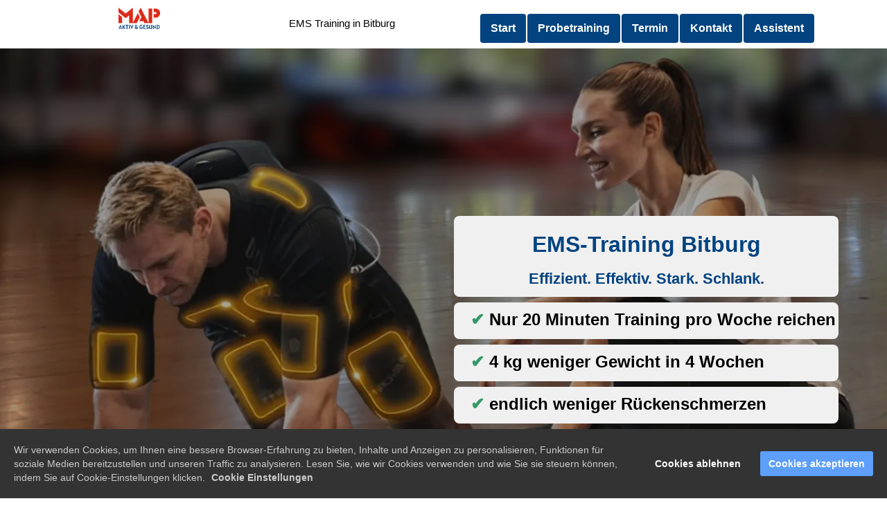

--- FILE ---
content_type: text/html; charset=UTF-8
request_url: https://ems-bitburg.de/
body_size: 20476
content:
<!DOCTYPE html><html lang="de"><head><meta charset="utf-8" /><meta http-equiv="X-UA-Compatible" content="IE=edge" /><meta name="viewport" content="width=device-width, initial-scale=1, maximum-scale=1, user-scalable=no" /><title>EMS-Training - 20 Min zur Sommerfigur</title><meta name="description" content="EMS-Training, effizient und schnell. Nur 20 Minuten Training pro Woche.
Ganz ohne Gewichte und immer mit persönlichem Coach." /><meta name="robots" content="noodp" /><link rel="dns-prefetch" href="//static.funnelcockpit.com" /><link rel="dns-prefetch" href="//api.funnelcockpit.com" /><link rel="icon" href="https://static.funnelcockpit.com/upload/wN8iF3ANzCqojqqRN/b404339a480577acf9561b2e2afc6a7c.png" /><link href="https://static.funnelcockpit.com/assets/css/funnel-page.css?v=6aa31e6db5250114" rel="stylesheet" /><script>self.apiEndpoint = 'https://api.funnelcockpit.com';</script><script>self.trackingConfig = {"pageId":"9XDNbmKDDZ6HsCaEJ","statVersion":0,"splitTestPageId":"","parentPageId":"9XDNbmKDDZ6HsCaEJ"};</script><meta name="google-site-verification" content="UibEuQsUajJPUU0T__oVg_cWlSK6bpgCHGdYnnP9uww" />
<!-- Google tag (gtag.js) -->
<script async src="https://www.googletagmanager.com/gtag/js?id=AW-749923003"></script>
<script>
  window.dataLayer = window.dataLayer || [];
  function gtag(){dataLayer.push(arguments);}
  gtag('js', new Date());

  gtag('config', 'AW-749923003');
</script>

<!-- Google Tag Manager -->
<script>(function(w,d,s,l,i){w[l]=w[l]||[];w[l].push({'gtm.start':
new Date().getTime(),event:'gtm.js'});var f=d.getElementsByTagName(s)[0],
j=d.createElement(s),dl=l!='dataLayer'?'&l='+l:'';j.async=true;j.src=
'https://data.map-bitburg.com/gtm.js?id='+i+dl;f.parentNode.insertBefore(j,f);
})(window,document,'script','dataLayer',' GTM-P4SDPCSM
');</script>
<!-- End Google Tag Manager -->

<!-- Google Tag Manager (noscript) -->
<noscript><iframe src="https://www.googletagmanager.com/ns.html?id=GTM-P4SDPCSM"
height="0" width="0" style="display:none;visibility:hidden"></iframe></noscript>
<!-- End Google Tag Manager (noscript) -->

<!-- Meta Pixel Code -->
<script>
!function(f,b,e,v,n,t,s)
{if(f.fbq)return;n=f.fbq=function(){n.callMethod?
n.callMethod.apply(n,arguments):n.queue.push(arguments)};
if(!f._fbq)f._fbq=n;n.push=n;n.loaded=!0;n.version='2.0';
n.queue=[];t=b.createElement(e);t.async=!0;
t.src=v;s=b.getElementsByTagName(e)[0];
s.parentNode.insertBefore(t,s)}(window, document,'script',
'https://connect.facebook.net/en_US/fbevents.js');
fbq('init', '537820483279432');
fbq('track', 'PageView');
</script>
<noscript><img height="1" width="1" style="display:none"
src="https://www.facebook.com/tr?id=537820483279432&ev=PageView&noscript=1"
/></noscript>
<!-- End Meta Pixel Code -->

<!-- TruConversion for ems-bitburg.de -->
<script type="text/javascript">
    var _tip = _tip || [];
    (function(d,s,id){
        var js, tjs = d.getElementsByTagName(s)[0];
        if(d.getElementById(id)) { return; }
        js = d.createElement(s); js.id = id;
        js.async = true;
        js.src = d.location.protocol + '//app.truconversion.com/ti-js/33805/5748a.js';
        tjs.parentNode.insertBefore(js, tjs);
    }(document, 'script', 'ti-js'));
</script>

<!-- Meta Pixel Code MAP PIXEL FB 2025-->
<script>
!function(f,b,e,v,n,t,s)
{if(f.fbq)return;n=f.fbq=function(){n.callMethod?
n.callMethod.apply(n,arguments):n.queue.push(arguments)};
if(!f._fbq)f._fbq=n;n.push=n;n.loaded=!0;n.version='2.0';
n.queue=[];t=b.createElement(e);t.async=!0;
t.src=v;s=b.getElementsByTagName(e)[0];
s.parentNode.insertBefore(t,s)}(window, document,'script',
'https://connect.facebook.net/en_US/fbevents.js');
fbq('init', '1709968976529193');
fbq('track', 'PageView');
</script>
<noscript><img height="1" width="1" style="display:none"
src="https://www.facebook.com/tr?id=1709968976529193&ev=PageView&noscript=1"
/></noscript>
<!-- End Meta Pixel Code -->
        <script>
        self.cookieNoticeConfig = {"locale":"de","title":"","position":"","description":"","color":"","buttonColor":"","cookieNoticeTextColor":"","accept":"","cookieNoticeBackgroundColor":"","denyButtonColor":"","timeout":500,"expiration":30,"implicit":false,"statement":"","disableGoogleConsentMode":false,"performance":[],"analytics":[{"name":"referrerUrl","duration":"unbegrenzt","usageInfo":"Verweis-URL Ihres Besuchs","responsible":"FunnelCockpit","dataInfo":"keine"}],"marketing":[],"essential":[{"name":"gdprcookienotice","duration":"unbegrenzt","usageInfo":"Akzpetierungszeitpunkt der Cookie Meldung","responsible":"FunnelCockpit","dataInfo":"keine"},{"name":"funnelcockpit-session-id","duration":"30 Tage","usageInfo":"Wird verwendet um Besucher-Statistiken korrekt erfassen zu können.","responsible":"FunnelCockpit","dataInfo":"Zufällige generierte Zeichenkette, wird nur clientseitig gespeichert und nicht weiter verarbeitet."},{"name":"funnelcockpit-visited-pages","duration":"30 Tage","usageInfo":"Wird verwendet um Besucher-Statistiken korrekt erfassen zu können.","responsible":"FunnelCockpit","dataInfo":"IDs der besuchten Unterseiten."}],"button":true,"codes":[{"code":"<!-- Google tag (gtag.js) -->\n<script async src=\"https://www.googletagmanager.com/gtag/js?id=G-FR1TQTDGXD\"><\/script>\n<script>\n  window.dataLayer = window.dataLayer || [];\n  function gtag(){dataLayer.push(arguments);}\n  gtag('js', new Date());\n\n  gtag('config', 'G-FR1TQTDGXD');\n<\/script>\n<!-- Google Tag Manager (noscript) -->\n<noscript><iframe src=\"https://www.googletagmanager.com/ns.html?id=GTM-5JGCKPP\"\nheight=\"0\" width=\"0\" style=\"display:none;visibility:hidden\"></iframe></noscript>\n<!-- End Google Tag Manager (noscript) -->\n\n\n<!-- Google tag (gtag.js) -->\n<script async src=\"https://www.googletagmanager.com/gtag/js?id=AW-749923003\"><\/script>\n<script>\n  window.dataLayer = window.dataLayer || [];\n  function gtag(){dataLayer.push(arguments);}\n  gtag('js', new Date());\n\n  gtag('config', 'AW-749923003');\n<\/script>\n<!-- Event snippet for Webseiten Besucher MAP conversion page -->\n<script>\n  gtag('event', 'conversion', {'send_to': 'AW-749923003/sAciCOOdsZEZELvVy-UC'});\n<\/script>\n","title":"","description":"","enabledParts":["pages","blog","membersArea"]}]};
        </script>
        <script type="text/javascript">
  window._mfq = window._mfq || [];
  (function() {
    var mf = document.createElement("script");
    mf.type = "text/javascript"; mf.defer = true;
    mf.src = "//cdn.mouseflow.com/projects/8b87a47d-83bd-4c54-bb34-417097234aa2.js";
    document.getElementsByTagName("head")[0].appendChild(mf);
  })();
</script><style>@media(min-width:1170px){.container{width:1170px;}}.button { position: -webkit-sticky; position: sticky; }
.survey-boxes .list-group-item img {
    border-top-left-radius: 4px;
    border-top-right-radius: 4px;
}
@media (max-width: 767px) {
.survey-boxes .list-group-item {
  width: calc(50% - 1em);
    margin: 1em 0.5em;
}
}
html { overflow-x: hidden !important; }.button { position: -webkit-sticky; position: sticky; }
.survey-boxes .list-group-item img {
    border-top-left-radius: 4px;
    border-top-right-radius: 4px;
}h1{font-size:15px;}@media(max-width:992px){h1{font-size:15px;}}h2{font-size:15px;}@media(max-width:992px){h2{font-size:15px;}}@media(max-width:991px){#row-uwrwvxS7{padding-top:0px!important;padding-bottom:0px!important;padding-right:0px!important;}#element-PFJCgvfi{width:165px!important;margin:auto!important;text-align:left!important;margin-top:12px!important;}#element-fMiXaLLd li > a{text-align:center!important;border-width:0px!important;border-radius:4px!important;border-style:none!important;font-size:24px!important;padding-left:3px!important;padding-right:3px!important;padding-top:3px!important;padding-bottom:3px!important;margin-top:3px!important;margin-left:0px!important;margin-right:0px!important;margin-bottom:3px!important;}#row-eg4Xi8xN{padding-top:0px!important;padding-bottom:0px!important;padding-right:0px!important;}#element-gBK96d5W{width:165px!important;margin:auto!important;text-align:left!important;}#element-oXEJntSb{padding-left:0px!important;padding-right:0px!important;}#element-nZFJQHZD li > a{text-align:center!important;border-width:0px!important;border-radius:0px!important;border-style:none!important;font-size:24px!important;padding-left:4px!important;padding-right:4px!important;padding-top:2px!important;padding-bottom:2px!important;}#row-WD3t8M75{padding-bottom:4px!important;margin-bottom:8px!important;margin-top:8px!important;}#element-ZNCYxnwi{height:40px!important;}#element-ed3rELTR{padding-left:3px!important;padding-right:3px!important;line-height:1.1!important;padding-top:1px!important;padding-bottom:1px!important;margin-top:3px!important;margin-bottom:3px!important;}#element-caftZDzn{margin-top:4px!important;margin-bottom:2px!important;font-size:18px!important;line-height:1.2!important;padding-left:8px!important;padding-right:8px!important;}#element-zj6Nhezt{margin-top:4px!important;margin-bottom:2px!important;font-size:18px!important;line-height:1.2!important;padding-left:8px!important;padding-right:8px!important;}#element-5Mqrata6{margin-top:4px!important;margin-bottom:2px!important;font-size:18px!important;line-height:1.2!important;padding-left:8px!important;padding-right:8px!important;}#element-xHJr7nGD{margin-top:4px!important;margin-bottom:2px!important;font-size:18px!important;line-height:1.2!important;padding-left:8px!important;padding-right:8px!important;}#element-ixXjdjS2{font-size:18px!important;margin-top:4px!important;margin-bottom:4px!important;padding-left:8px!important;padding-right:8px!important;}#element-Gh8QZj5f .btn{font-size:16px!important;display:block!important;width:100%!important;}#element-KThLHvgs{font-size:40px!important;margin-top:4px!important;margin-bottom:2px!important;}#element-wzKDPYS4{margin-top:4px!important;margin-bottom:2px!important;font-size:24px!important;}#element-iJdKhAxn{margin-top:4px!important;margin-bottom:2px!important;}#element-ovjvzAFT{margin-top:4px!important;margin-bottom:2px!important;}#element-TZsQvfCT{margin-top:4px!important;margin-bottom:2px!important;}#element-aCp9dvWP{font-size:24px!important;margin-top:4px!important;margin-bottom:4px!important;}#element-cJvzqSaD{font-size:24px!important;}#element-TTh4FFFY{font-size:16px!important;}#element-HitLMxkf{font-size:24px!important;}#element-wmggkSFa{font-size:16px!important;}#element-3LG6JSBx{font-size:24px!important;}#element-GzbR2zS2{font-size:16px!important;}#element-WfvZ9PEa{font-size:14px!important;}#element-9PF7ncci{font-size:14px!important;}#element-QeAtuAca{font-size:14px!important;}#element-xAANnPZu{font-size:14px!important;}#element-f7sWyC95{font-size:24px!important;}#element-dJ5yy2YM{font-size:20px!important;}#element-AcqQ3pDY{font-size:20px!important;}#element-Hhm9dMWm{font-size:16px!important;}#element-jbpDrEKn{font-size:20px!important;}#element-SHFYLQMD{font-size:16px!important;}#element-vAFxbRPH{font-size:20px!important;}#element-Rrvfdopa{font-size:16px!important;}#element-w2eusNMg{font-size:24px!important;}#element-neRcsfzb{font-size:16px!important;}#element-k9jfSHM2{font-size:24px!important;}#element-7TtGahuu{font-size:16px!important;}#element-rxm9NAP9 .btn{font-size:16px!important;display:block!important;width:100%!important;}#row-d4dFHQfM{padding-top:8px!important;}#element-owXDsykx{font-size:24px!important;line-height:1.2!important;}#element-pFv9j7tj{font-size:16px!important;}#element-3YA8zZZp{font-size:16px!important;}#element-Xbptdqdz{font-size:16px!important;}#element-u9ew7kGK{font-size:24px!important;}#element-HWLptuDX{font-size:20px!important;}#element-QGL7Ws5c{font-size:24px!important;}#element-LfxGP6MC{font-size:16px!important;}#element-uzBpDNh8{font-size:24px!important;}#element-N7iHJso8{font-size:16px!important;}#element-MELrL6jm{font-size:16px!important;}#element-bWKbH2Wa{font-size:24px!important;}#element-MpmWbRGp{font-size:16px!important;}#element-en23qhui{font-size:24px!important;}#element-ur92sGJB{font-size:24px!important;}#element-fv9fWJph{font-size:20px!important;}#element-ootfP9o4{font-size:24px!important;}#element-vfhbGa98{font-size:20px!important;}#element-xdwHegAn{font-size:32px!important;}#element-DD5TiChR{font-size:16px!important;}#element-8KxikmFj{font-size:16px!important;}#element-6ELji5aN{font-size:24px!important;}#element-iouEHQzC{font-size:20px!important;}#element-5a2scJxg{font-size:32px!important;}#element-GCNSKhf8{font-size:16px!important;}#element-zefXxns5{font-size:16px!important;}#element-LMmSq7bw{font-size:24px!important;}#element-PiCzinfT{font-size:20px!important;}#element-tFpwL3Jr{font-size:32px!important;}#element-oeLCuBqf{font-size:16px!important;}#element-52zihfWk{font-size:16px!important;}#element-XWQXCAb9{font-size:24px!important;}#element-fePaL8JS{border-radius:8px!important;font-size:16px!important;}#element-eWfE7uyn .btn{font-size:16px!important;display:block!important;width:100%!important;}#element-5npa2Wgt{font-size:18px!important;line-height:1.1!important;}#element-6G6wK5i5 .btn{font-size:13px!important;display:block!important;width:100%!important;}#element-6G6wK5i5 .btn-description{font-size:13px!important;}#element-iDKnf8WN .btn{font-size:13px!important;display:block!important;width:100%!important;}#element-iDKnf8WN .btn-description{font-size:13px!important;}#element-LihDa5HW .survey-question h3{}#element-LihDa5HW .survey-answer h4{}#element-LihDa5HW .survey-start-btn{}#element-LihDa5HW .survey-intro-text{font-size:20px!important;}.survey-question-0 #survey-answer-bBFo7WEo .survey-answer-image > i{color:#000000!important;font-size:33px!important;}.survey-question-0 #survey-answer-Gd7P8mod .survey-answer-image > i{color:#000000!important;font-size:33px!important;}.survey-question-0 #survey-answer-HxagwqDs .survey-answer-image > i{color:#000000!important;font-size:33px!important;}.survey-question-0 #survey-answer-Kzzps9Cn .survey-answer-image > i{color:#000000!important;font-size:33px!important;}.survey-question-0 #survey-answer-6Su3eSMu .survey-answer-image > i{color:#000000!important;font-size:33px!important;}.survey-question-0 #survey-answer-hB89FATf .survey-answer-image > i{color:#000000!important;font-size:33px!important;}.survey-question-0 #element-QcJrNH4a{font-size:18px!important;margin-top:0px!important;margin-bottom:0px!important;line-height:1!important;}#element-gXE5wdLZ div.survey-answer{width:100%!important;font-size:17px!important;line-height:1!important;}.survey-question-0 .survey-next-button .btn{font-size:20px!important;}.survey-question-1 #element-pvaficwY{font-size:18px!important;}#element-Srq497sT div.survey-answer{width:100%!important;font-size:16px!important;}.survey-question-2 #survey-answer-tFq9RZG5 .survey-answer-image > i{color:#000000!important;font-size:33px!important;}.survey-question-2 #survey-answer-eepnzXgM .survey-answer-image > i{color:#000000!important;font-size:33px!important;}.survey-question-2 #survey-answer-NxzpZThL .survey-answer-image > i{color:#000000!important;font-size:33px!important;}.survey-question-2 #survey-answer-vub8vrZQ .survey-answer-image > i{color:#000000!important;font-size:33px!important;}.survey-question-2 #element-vyAcphf2{font-size:18px!important;margin-top:0px!important;margin-bottom:0px!important;line-height:1!important;}#element-aYrRjzzm div.survey-answer{width:100%!important;font-size:17px!important;line-height:1!important;}.survey-question-2 .survey-next-button .btn{font-size:20px!important;}.survey-result-0 #element-r3MCupg46FG8AJ6Bn{font-size:18px!important;}body{line-height:NaN!important;}}:root { --branding-color-0: #fff7e3; --branding-color-1: #000000; --branding-color-2: #f0f0f0; --branding-color-3: #024380; }</style></head><body style="background-color:#ffffff;color:#000000;font-size:24px;input-font-size:14px;line-height:1.4;overflow-x:hidden"><div id="row-uwrwvxS7" class=" hidden-md hidden-lg" style="padding-top:6px;padding-bottom:6px;background-repeat:repeat;background-color:#ffffff;background:linear-gradient(#024380,#024380),;padding-right:0;top:0;right:0;bottom:auto;left:0;z-index:9;position:fixed"><div class="container"><div class="row"><div class="col-xs-3"><div id="element-PFJCgvfi" data-element-id="PFJCgvfi" class="image" style="margin-top:2px;margin-left:2px;text-align:center;margin-right:2px;margin-bottom:2px"><a href="#row-nXpg88jS"><img src="https://static.funnelcockpit.com/upload/wN8iF3ANzCqojqqRN/ded25aeb740963340255c6e589287122.png" alt="Logo" style="width:60px"/></a></div></div><div class="col-xs-9"><div id="element-fMiXaLLd" data-element-id="fMiXaLLd" class="navigation" style="text-align:center"><div class="" style="padding-top:2px;padding-right:6px;padding-bottom:2px;padding-left:6px;margin-top:12px;margin-right:3px;margin-bottom:0;margin-left:3px"><ul id="navigation-fMiXaLLd" class="navigation__items-list nav nav-pills navigation" style="margin-left:auto;width:100%"><li class="navigation__item-container--mobile hidden-md hidden-lg"><a href="#" data-open-navigation="#navigation-fMiXaLLd" aria-label="Open menu" style="z-index:11"><i class="fa fa-bars" style="color:#024380;display:inline-block"></i></a></li><li class="navigation__item-container hidden-sm hidden-xs"><a href="#row-nXpg88jS" title="Start" style="color:#ffffff;border-color:;font-weight:bold;text-align:center;border-style:none;border-width:0;background-color:#024380" class="">Start</a></li><li class="navigation__item-container hidden-sm hidden-xs"><a href="#row-kMPvEcT8" style="color:#ffffff;border-color:;font-weight:bold;text-align:center;border-style:none;border-width:0;background-color:#024380" class="">Probetraining</a></li><li class="navigation__item-container hidden-sm hidden-xs"><a href="#row-6u9rpTwD" style="color:#ffffff;border-color:;font-weight:bold;text-align:center;border-style:none;border-width:0;background-color:#024380" class="">Statements</a></li><li class="navigation__item-container hidden-sm hidden-xs"><a href="https://map-bitburg.tucalendi.com/termin-kalender/beratung" target="_blank" style="color:#ffffff;border-color:;font-weight:bold;text-align:center;border-style:none;border-width:0;background-color:#024380" class="">Termin</a></li><li class="navigation__item-container hidden-sm hidden-xs"><a href="https://map-bitburg.de/kontakt" title="Kontakt" style="color:#ffffff;border-color:;font-weight:bold;text-align:center;border-style:none;border-width:0;background-color:#024380" class="">Kontakt</a></li><li class="navigation__item-container hidden-sm hidden-xs"><a href="#overlay-BBmTnHNi" style="color:#ffffff;border-color:;font-weight:bold;text-align:center;border-style:none;border-width:0;background-color:#024380" class="">Assistent</a></li></ul><style>#element-fMiXaLLd .nav-pills>li.active>a, #element-fMiXaLLd .nav-pills>li.active>a:focus, #element-fMiXaLLd .nav-pills>li.active>a:hover, #element-fMiXaLLd .nav-pills .open>a,  #element-fMiXaLLd .nav-pills .open>a:focus, #element-fMiXaLLd .nav-pills .open>a:hover {background-color:px!important;color:px!important;}</style></div></div></div></div></div></div><div id="row-eg4Xi8xN" class="hidden-xs hidden-sm" style="padding-top:6px;padding-bottom:6px;background-repeat:repeat;background-color:#ffffff;background:linear-gradient(#024380,#024380),;padding-right:0;top:0;right:0;bottom:auto;left:0;z-index:9;position:fixed"><div class="container"><div class="row"><div class="col-xs-3"><div id="element-gBK96d5W" data-element-id="gBK96d5W" class="image" style="margin-top:2px;margin-left:2px;text-align:center;margin-right:2px;margin-bottom:2px"><a href="#row-nXpg88jS"><img src="https://static.funnelcockpit.com/upload/wN8iF3ANzCqojqqRN/ded25aeb740963340255c6e589287122.png" alt="Logo" style="width:60px"/></a></div></div><div class="col-xs-3"><div id="element-oXEJntSb" data-element-id="oXEJntSb" class="editor" style="color:#000000;font-size:15px;line-height:1;margin-bottom:0;font-weight:500;margin-top:0;padding-left:3px;padding-right:3px;padding-top:0;padding-bottom:0"><div><h1 style="text-align: center;">EMS Training in Bitburg</h1></div></div></div><div class="col-xs-6"><div id="element-nZFJQHZD" data-element-id="nZFJQHZD" class="navigation" style="text-align:center"><div class="" style="padding-top:2px;padding-right:6px;padding-bottom:2px;padding-left:6px;margin-top:12px;margin-right:3px;margin-bottom:0;margin-left:3px"><ul id="navigation-nZFJQHZD" class="navigation__items-list nav nav-pills navigation" style="margin-left:auto;width:100%"><li class="navigation__item-container--mobile hidden-md hidden-lg"><a href="#" data-open-navigation="#navigation-nZFJQHZD" aria-label="Open menu" style="z-index:11"><i class="fa fa-bars" style="color:#024380;display:inline-block"></i></a></li><li class="navigation__item-container hidden-sm hidden-xs"><a href="#row-nXpg88jS" title="Start" style="color:#ffffff;border-color:;font-weight:bold;text-align:center;border-style:none;border-width:0;background-color:#024380" class="">Start</a></li><li class="navigation__item-container hidden-sm hidden-xs"><a href="#row-kMPvEcT8" style="color:#ffffff;border-color:;font-weight:bold;text-align:center;border-style:none;border-width:0;background-color:#024380" class="">Probetraining</a></li><li class="navigation__item-container hidden-sm hidden-xs"><a href="https://map-bitburg.tucalendi.com/termin-kalender/beratung" target="_blank" style="color:#ffffff;border-color:;font-weight:bold;text-align:center;border-style:none;border-width:0;background-color:#024380" class="">Termin</a></li><li class="navigation__item-container hidden-sm hidden-xs"><a href="https://map-bitburg.de/kontakt" title="Kontakt" style="color:#ffffff;border-color:;font-weight:bold;text-align:center;border-style:none;border-width:0;background-color:#024380" class="">Kontakt</a></li><li class="navigation__item-container hidden-sm hidden-xs"><a href="#overlay-BBmTnHNi" style="color:#ffffff;border-color:;font-weight:bold;text-align:center;border-style:none;border-width:0;background-color:#024380" class="">Assistent</a></li></ul><style>#element-nZFJQHZD .nav-pills>li.active>a, #element-nZFJQHZD .nav-pills>li.active>a:focus, #element-nZFJQHZD .nav-pills>li.active>a:hover, #element-nZFJQHZD .nav-pills .open>a,  #element-nZFJQHZD .nav-pills .open>a:focus, #element-nZFJQHZD .nav-pills .open>a:hover {background-color:px!important;color:px!important;}</style></div></div></div></div></div></div><div id="row-WD3t8M75" class=" hidden-md hidden-lg" style="padding-top:4px;padding-bottom:35px;background-color:;background-repeat:no-repeat;background-size:cover;margin-bottom:35px"><div class="container"><div class="row"><div class="col-md-6"></div><div class="col-md-6"><div id="element-ZNCYxnwi" data-element-id="ZNCYxnwi" class="spacing" style="height:50px"></div><div id="element-ed3rELTR" data-element-id="ed3rELTR" class="editor" style="color:#000000;font-size:15px;line-height:1;margin-bottom:0;font-weight:500;margin-top:0;padding-left:3px;padding-right:3px;padding-top:0;padding-bottom:0"><div><h1 style="text-align: center;"><span style="font-size: 22px;"><strong>EMS-Training Bitburg</strong></span></h1>
<h1 style="text-align: center;"><span style="font-size: 18px;"><strong>Effizient. Effektiv. Stark. Schlank.</strong></span></h1></div></div><div id="element-f5yYp7gQ" data-element-id="f5yYp7gQ" class="video" style="color:rgb(240, 240, 240)"><div class=""><div style="display:block"><div class="video-container" data-animated-play-button="false" style="border-radius:0;display:block;position:relative" data-video="{&quot;autoplay&quot;:true,&quot;loop&quot;:true,&quot;muted&quot;:false,&quot;controls&quot;:false,&quot;poster&quot;:&quot;https://static.funnelcockpit.com/upload/wN8iF3ANzCqojqqRN/03b286d8f69854b37edc0d288935357b.jpg&quot;,&quot;animatedPlayButton&quot;:false,&quot;disablePlayButtonAnimation&quot;:false,&quot;playButtonColor&quot;:&quot;rgba(255, 255, 255, 0)&quot;,&quot;preventPause&quot;:false,&quot;unmuteRestart&quot;:false,&quot;mobileInline&quot;:true,&quot;formats&quot;:[],&quot;scrollPopout&quot;:false,&quot;forceBestQuality&quot;:true,&quot;performancePlayButton&quot;:true,&quot;performancePlayButtonColor&quot;:&quot;rgba(255, 255, 255, 0)&quot;}" data-urls="{&quot;mp4&quot;:&quot;https://video.funnelcockpit.com/video/user/wN8iF3ANzCqojqqRN/video-player/QKwg7kT8n3p9M9Kdk/1080p.mp4&quot;}" data-files="[{&quot;url&quot;:&quot;https://video.funnelcockpit.com/video/user/wN8iF3ANzCqojqqRN/video-player/QKwg7kT8n3p9M9Kdk/480p.mp4&quot;,&quot;name&quot;:&quot;video/user/wN8iF3ANzCqojqqRN/video-player/QKwg7kT8n3p9M9Kdk/480p.mp4&quot;,&quot;width&quot;:854,&quot;height&quot;:480,&quot;format&quot;:&quot;mp4&quot;,&quot;size&quot;:383375,&quot;originalName&quot;:&quot;kling_20251109_Image_to_Video_Cinematic__4835_0&quot;},{&quot;url&quot;:&quot;https://video.funnelcockpit.com/video/user/wN8iF3ANzCqojqqRN/video-player/QKwg7kT8n3p9M9Kdk/1080p.mp4&quot;,&quot;name&quot;:&quot;video/user/wN8iF3ANzCqojqqRN/video-player/QKwg7kT8n3p9M9Kdk/1080p.mp4&quot;,&quot;width&quot;:1920,&quot;height&quot;:1080,&quot;format&quot;:&quot;mp4&quot;,&quot;size&quot;:1687473,&quot;originalName&quot;:&quot;kling_20251109_Image_to_Video_Cinematic__4835_0&quot;}]" data-type="video/mp4" data-video-player-id="QKwg7kT8n3p9M9Kdk" data-video-element-id="f5yYp7gQ"><div class="video-loader vjs-waiting"><div class="vjs-loading-spinner"></div></div></div><style>.video-js .vjs-control-bar { background-color: rgba(255, 255, 255, 0); }</style></div></div></div><div id="element-caftZDzn" data-element-id="caftZDzn" class="editor" style="color:#000000;margin-left:0;padding-left:4px;padding-right:4px;padding-top:8px;padding-bottom:2px;margin-top:8px;line-height:1.4;background-color:#f0f0f0;border-radius:8px;margin-bottom:4px"><div><p><strong><span style="color: #339966;">✔ </span>Nur 20 Min. Training pro Woche</strong></p></div></div><div id="element-zj6Nhezt" data-element-id="zj6Nhezt" class="editor" style="color:#000000;margin-left:0;padding-left:4px;padding-right:4px;padding-top:8px;padding-bottom:2px;margin-top:8px;line-height:1.4;background-color:#f0f0f0;border-radius:8px;margin-bottom:4px"><div><p><strong><span style="color: #339966;">✔ </span>4 kg weniger Gewicht in 4 Wochen</strong></p></div></div><div id="element-5Mqrata6" data-element-id="5Mqrata6" class="editor" style="color:#000000;margin-left:0;padding-left:4px;padding-right:4px;padding-top:8px;padding-bottom:2px;margin-top:8px;line-height:1.4;background-color:#f0f0f0;border-radius:8px;margin-bottom:4px"><div><p><strong><span style="color: #339966;">✔ </span>endlich weniger Rückenschmerzen</strong></p></div></div><div id="element-xHJr7nGD" data-element-id="xHJr7nGD" class="editor" style="color:#000000;margin-left:0;padding-left:4px;padding-right:4px;padding-top:4px;padding-bottom:2px;margin-top:8px;line-height:1.4;background-color:#f0f0f0;border-radius:8px;margin-bottom:4px"><div><p><strong><span style="color: #339966;">✔ </span>Straffung mit starker Muskulatur</strong></p></div></div><div id="element-ixXjdjS2" data-element-id="ixXjdjS2" class="editor" style="color:#000000;margin-left:0;padding-left:20px;padding-right:4px;padding-top:8px;padding-bottom:2px;margin-top:8px;line-height:1.2;background-color:#f0f0f0;border-radius:8px;margin-bottom:8px;font-size:24px"><div><p><strong><span style="color: #339966;">✔ </span>mit persönlichem EMS-Coach</strong></p></div></div><div id="element-Gh8QZj5f" data-element-id="Gh8QZj5f" class="button" style="padding-top:4px;padding-bottom:4px"><a style="font-size:24px;background-color:#ff9a00;color:#000000;border-radius:8px;border-color:#000000;font-weight:bold;border-style:solid;display:block;width:100%;padding-top:18px;padding-bottom:18px;padding-right:25px;padding-left:25px;box-shadow:0px 0px 4px 0px #000000" class="btn btn-lg" href="https://ems-bitburg.de/angebot/" data-animation="pulse" data-animation-infinite="true" data-target="url"><div class="d-flex align-items-center justify-content-center"><i class="fas fa-angle-right" style="margin-right:8px"></i><span class="btn-content">Probestunde buchen</span></div><div class="btn-description">Jetzt unverbindlich informieren</div></a></div></div></div></div></div><div id="row-nXpg88jS" class="hidden-xs hidden-sm" style="padding-top:4px;padding-bottom:35px;background-color:rgba(0, 0, 0, 0.35);background-image:linear-gradient(rgba(0, 0, 0, 0.35),rgba(0, 0, 0, 0.35)),url(https://static.funnelcockpit.com/upload/wN8iF3ANzCqojqqRN/3af15af61c916ef12ce7c2e495e56ef6.webp);background-repeat:custom;background-size:cover;margin-bottom:35px"><div class="container"><div class="row"><div class="col-md-6"></div><div class="col-md-6"><div id="element-qJ7C5Afw" data-element-id="qJ7C5Afw" class="spacing" style="height:300px"></div><div id="element-KThLHvgs" data-element-id="KThLHvgs" class="editor" style="color:#024380;font-size:64px;padding-top:4px;padding-left:4px;padding-right:4px;padding-bottom:4px;margin-top:8px;line-height:1.1;background-color:#f0f0f0;border-radius:8px;margin-bottom:4px"><div><h1 style="text-align: center;"><span style="font-size: 32px;"><strong>EMS-Training Bitburg</strong></span></h1>
<h1 style="text-align: center;"><span style="font-size: 22px;"><strong>Effizient. Effektiv. Stark. Schlank.</strong></span></h1></div></div><div id="element-wzKDPYS4" data-element-id="wzKDPYS4" class="editor" style="color:#000000;margin-left:0;padding-left:24px;padding-right:4px;padding-top:8px;padding-bottom:2px;margin-top:8px;line-height:1.4;background-color:#f0f0f0;border-radius:8px;margin-bottom:4px"><div><p><strong><span style="color: #339966;">✔ </span>Nur 20 Minuten Training pro Woche reichen</strong></p></div></div><div id="element-iJdKhAxn" data-element-id="iJdKhAxn" class="editor" style="color:#000000;margin-left:0;padding-left:24px;padding-right:4px;padding-top:8px;padding-bottom:2px;margin-top:8px;line-height:1.4;background-color:#f0f0f0;border-radius:8px;margin-bottom:4px"><div><p><strong><span style="color: #339966;">✔ </span>4 kg weniger Gewicht in 4 Wochen</strong></p></div></div><div id="element-ovjvzAFT" data-element-id="ovjvzAFT" class="editor" style="color:#000000;margin-left:0;padding-left:24px;padding-right:4px;padding-top:8px;padding-bottom:2px;margin-top:8px;line-height:1.4;background-color:#f0f0f0;border-radius:8px;margin-bottom:4px"><div><p><strong><span style="color: #339966;">✔ </span>endlich weniger Rückenschmerzen</strong></p></div></div><div id="element-TZsQvfCT" data-element-id="TZsQvfCT" class="editor" style="color:#000000;margin-left:0;padding-left:24px;padding-right:4px;padding-top:4px;padding-bottom:2px;margin-top:8px;line-height:1.4;background-color:#f0f0f0;border-radius:8px;margin-bottom:4px"><div><p><strong><span style="color: #339966;">✔ </span>Straffung mit starker Muskulatur</strong></p></div></div><div id="element-aCp9dvWP" data-element-id="aCp9dvWP" class="editor" style="color:#000000;margin-left:0;padding-left:24px;padding-right:4px;padding-top:8px;padding-bottom:2px;margin-top:8px;line-height:1.2;background-color:#f0f0f0;border-radius:8px;margin-bottom:8px;font-size:24px"><div><p><strong><span style="color: #339966;">✔ </span>mit deinem persönlichen EMS-Coach</strong></p></div></div><div id="element-MBFyj7ok" data-element-id="MBFyj7ok" class="button" style="padding-top:4px;padding-bottom:4px"><a style="font-size:24px;background-color:#ff9a00;color:#000000;border-radius:8px;border-color:#000000;font-weight:bold;border-style:solid;display:block;width:100%;padding-top:18px;padding-bottom:18px;padding-right:25px;padding-left:25px;box-shadow:0px 0px 3px 0px #000000" class="btn btn-lg" href="https://ems-bitburg.de/angebot/" data-animation="pulse" data-animation-infinite="true" data-target="url"><div class="d-flex align-items-center justify-content-center"><i class="fas fa-angle-right" style="margin-right:8px"></i><span class="btn-content">Probestunde buchen</span></div><div class="btn-description">Jetzt unverbindlich informieren</div></a></div><div id="element-jfLdj9kp" data-element-id="jfLdj9kp" class="spacing" style="height:60px"></div></div></div></div></div><div id="row-cd7HwRaq" class="" style="padding-top:8px;padding-bottom:8px"><div class="container"><div class="row"><div class="col-md-4"><div id="element-q6j4LSLa" data-element-id="q6j4LSLa" class="image" style="text-align:center;margin-top:70px"><img src="https://static.funnelcockpit.com/upload/wN8iF3ANzCqojqqRN/d147c6f498e4a04aa1f8b27bd4361f3a.webp" alt="LP EMS Technik.webp" style="width:200px" data-animation="pulse" data-animation-infinite="true"/></div><div id="element-cJvzqSaD" data-element-id="cJvzqSaD" class="editor" style="color:#000000;line-height:1.2;font-size:32px"><div><p style="text-align: center;"><strong>Warum EMS-Training in Bitburg</strong></p></div></div><div id="element-TTh4FFFY" data-element-id="TTh4FFFY" class="editor" style="color:#000000;line-height:1.4;font-size:20px"><div><p style="text-align: center;">EMS mit dem SYMBIONT ist eine neue revolutionäre Fitnesstraining-Methode. EMS steht für Elektro-Muskel-Stimulation. Dein Training wird durch elektrische Impulse verstärkt und deine Muskeln noch effektiver trainiert. Ganz ohne Gewichte und immer mit persönlichem Coach.</p></div></div></div><div class="col-md-4"><div id="element-DfB9p6Js" data-element-id="DfB9p6Js" class="image" style="text-align:center;margin-top:70px"><img src="https://static.funnelcockpit.com/upload/wN8iF3ANzCqojqqRN/1f8dceb11cbb135011d1b9ff97f1532e.webp" alt="LP EMS Uhr.webp" style="width:200px" data-animation="pulse" data-animation-infinite="true"/></div><div id="element-HitLMxkf" data-element-id="HitLMxkf" class="editor" style="color:#000000;line-height:1.2;font-size:32px"><div><p style="text-align: center;"><strong>Nur 20 Minuten Training</strong></p></div></div><div id="element-wmggkSFa" data-element-id="wmggkSFa" class="editor" style="color:#000000;line-height:1.4;font-size:20px"><div><p style="text-align: center;">EMS-Training ist so effizient, dass du nur 20 Minuten pro Woche trainierst. Es wirkt intensiv und schnell. Der SYMBIONT im MAP in Bitburg bietet dir so ein umfassendes Ganzkörpertraining an, bei dem du ohne großen Zeitaufwand fit wirst!</p></div></div></div><div class="col-md-4"><div id="element-gAjrj2Dq" data-element-id="gAjrj2Dq" class="image" style="text-align:center;margin-top:70px"><img src="https://static.funnelcockpit.com/upload/wN8iF3ANzCqojqqRN/fdc527be7443d9da0fc0bd61621b3908.webp" alt="LP EMS Herz.webp" style="width:200px" data-animation="pulse" data-animation-infinite="true"/></div><div id="element-3LG6JSBx" data-element-id="3LG6JSBx" class="editor" style="color:#000000;line-height:1.2;font-size:32px"><div><p style="text-align: center;"><strong>Effizient, effektiv und g</strong><strong>esund.</strong></p></div></div><div id="element-GzbR2zS2" data-element-id="GzbR2zS2" class="editor" style="color:#000000;line-height:1.4;font-size:20px"><div><p style="text-align: center;">Das SYMBIONT EMS-Training hilft dir bei deinen wichtigsten Fitnesszielen: Gewicht verlieren, Rücken stärken, Muskeln aufbauen, Immunsystem stärken, Figur shapen sowie deine Fitness generell und sichtbar steigern! Zahlreiche Studien haben die Wirksamkeit bewiesen.</p></div></div></div></div></div></div><div id="row-tXGdNTKF" class="" style="padding-top:35px;padding-bottom:35px;background-color:rgb(255, 255, 255);margin-top:35px"><div class="container"><div class="row"><div class="col-md-3"></div><div class="col-md-6"><div id="element-g6QzwvYp" data-element-id="g6QzwvYp" class="video" style="background-color:rgba(240, 240, 240, 0.14)"><div class=""><div style="display:block"><div class="video-container" data-animated-play-button="true" style="border-radius:0;display:block;position:relative" data-video="{&quot;autoplay&quot;:false,&quot;loop&quot;:false,&quot;muted&quot;:false,&quot;controls&quot;:false,&quot;poster&quot;:&quot;https://static.funnelcockpit.com/upload/wN8iF3ANzCqojqqRN/055a124fd766cc7d34de3a9da33f8399.png&quot;,&quot;animatedPlayButton&quot;:true,&quot;disablePlayButtonAnimation&quot;:false,&quot;playButtonColor&quot;:&quot;rgb(255, 255, 255)&quot;,&quot;trackColor&quot;:&quot;#ffffff&quot;,&quot;preventPause&quot;:false,&quot;unmuteRestart&quot;:true,&quot;mobileInline&quot;:true,&quot;formats&quot;:[],&quot;scrollPopout&quot;:false,&quot;forceBestQuality&quot;:true,&quot;performancePlayButton&quot;:true,&quot;performancePlayButtonColor&quot;:&quot;rgba(2, 67, 128, 0.33)&quot;}" data-urls="{&quot;mp4&quot;:&quot;https://video.funnelcockpit.com/video/user/wN8iF3ANzCqojqqRN/video-player/KHEcGn6vNpsL3sirA/1080p.mp4&quot;}" data-files="[{&quot;url&quot;:&quot;https://video.funnelcockpit.com/video/user/wN8iF3ANzCqojqqRN/video-player/KHEcGn6vNpsL3sirA/480p.mp4&quot;,&quot;name&quot;:&quot;video/user/wN8iF3ANzCqojqqRN/video-player/KHEcGn6vNpsL3sirA/480p.mp4&quot;,&quot;width&quot;:854,&quot;height&quot;:480,&quot;format&quot;:&quot;mp4&quot;,&quot;size&quot;:2650983,&quot;originalName&quot;:&quot;EMS Bitburg 16_9&quot;},{&quot;url&quot;:&quot;https://video.funnelcockpit.com/video/user/wN8iF3ANzCqojqqRN/video-player/KHEcGn6vNpsL3sirA/1080p.mp4&quot;,&quot;name&quot;:&quot;video/user/wN8iF3ANzCqojqqRN/video-player/KHEcGn6vNpsL3sirA/1080p.mp4&quot;,&quot;width&quot;:1920,&quot;height&quot;:1080,&quot;format&quot;:&quot;mp4&quot;,&quot;size&quot;:7801162,&quot;originalName&quot;:&quot;EMS Bitburg 16_9&quot;}]" data-type="video/mp4" data-video-player-id="KHEcGn6vNpsL3sirA" data-video-element-id="g6QzwvYp"><div class="video-loader vjs-waiting"><div class="vjs-loading-spinner"></div></div></div><style>.video-js .vjs-play-progress, .video-js .vjs-volume-level { background-color: #ffffff; } .video-js .vjs-play-progress:before { color: #ffffff }</style><style>.video-js .vjs-control-bar { background-color: rgb(172, 193, 213); }</style></div></div></div></div><div class="col-md-3"></div></div></div></div><div id="row-qrkfKshH" class="" style="padding-top:35px;padding-bottom:35px;background-color:#f0f0f0;margin-top:35px"><div class="container"><div class="row"><div class="col-md-12"><div id="element-CeyBpRYT" data-element-id="CeyBpRYT" class="editor" style="color:#000000;padding-left:4px;padding-right:4px;padding-top:0"><div><p style="text-align: center;"><strong>So lernen wir uns kennen!</strong></p></div></div></div></div></div></div><div id="row-gM2skAoX" class="" style="padding-top:4px;padding-bottom:70px;background-color:#f0f0f0;margin-top:0"><div class="container"><div class="row"><div class="col-md-3"><div id="element-7A5AXPsM" data-element-id="7A5AXPsM" class="icon" style="margin-bottom:10px"><div class="text-center"><i class="far fa-arrow-alt-circle-down" style="font-size:48px;color:#000000"></i></div></div><div id="element-WfvZ9PEa" data-element-id="WfvZ9PEa" class="editor" style="color:#000000;font-size:18px"><div><p style="text-align: center;"><strong>1. Wähle dein Lieblings-Angebot</strong></p>
<p style="text-align: center;">Lass dich von den folgenden Möglichkeiten und Lösungen inspirieren und wähle, was dir am wichtigsten ist.</p></div></div></div><div class="col-md-3"><div id="element-XkpYdBxv" data-element-id="XkpYdBxv" class="icon" style="margin-bottom:10px"><div class="text-center"><i class="material-icons mi-card-giftcard" style="font-size:48px;color:#000000"></i></div></div><div id="element-9PF7ncci" data-element-id="9PF7ncci" class="editor" style="color:#000000;font-size:18px"><div><p style="text-align: center;"><strong>2. Gib uns deine Wünsche durch</strong></p>
<p style="text-align: center;">Schau dir unsere Angebote an und teil uns deine Wünsche und Vorstellungen mit.</p></div></div></div><div class="col-md-3"><div id="element-pJusXMhK" data-element-id="pJusXMhK" class="icon" style="color:#0000;margin-bottom:10px"><div class="text-center"><i class="far fa-calendar-alt" style="font-size:48px;color:#000000"></i></div></div><div id="element-QeAtuAca" data-element-id="QeAtuAca" class="editor" style="color:#000000;font-size:18px"><div><p style="text-align: center;"><strong> 3. Buche Deinen Kennenlerntermin</strong></p>
<p style="text-align: center;">Abschließend kannst du nach der Eingabe deinen Wunschtermin mit uns vereinbaren.</p></div></div></div><div class="col-md-3"><div id="element-3yFZQTPh" data-element-id="3yFZQTPh" class="icon" style="margin-bottom:10px"><div class="text-center"><i class="fas fa-warehouse" style="font-size:48px;color:#000000"></i></div></div><div id="element-xAANnPZu" data-element-id="xAANnPZu" class="editor" style="color:#000000;font-size:18px"><div><p style="text-align: center;"><strong> 4. Lerne uns persönlich kennen</strong></p>
<p style="text-align: center;">Erlebe das Team und das Feeling des EMS-Trainings  im MAP persönlich.</p></div></div></div></div></div></div><div id="row-sWZAfP8R" class="" style="padding-top:35px;padding-bottom:8px;background-color:#ffffff;margin-top:35px"><div class="container"><div class="row"><div class="col-md-12"><div id="element-f7sWyC95" data-element-id="f7sWyC95" class="editor" style="color:#000000;font-size:32px;padding-left:4px;padding-right:4px;line-height:1.2"><div><p style="text-align: center;"><strong>Unsere Angebote und Problemlösungen für dich</strong></p></div></div><div id="element-dJ5yy2YM" data-element-id="dJ5yy2YM" class="editor" style="color:#000000;line-height:1.2;padding-left:4px;padding-right:4px"><div><p style="text-align: center;"><strong>Wähle dein aktuelles Thema oder welches Problem du aktuell als Erstes lösen möchtest.</strong></p></div></div></div></div></div></div><div id="row-aEbTWT2k" class="" style="padding-top:8px;padding-bottom:0;background-color:#ffffff"><div class="container"><div class="row"><div class="col-md-4"><div id="element-AcqQ3pDY" data-element-id="AcqQ3pDY" class="editor" style="color:#ffffff;line-height:1.2;padding-left:2px;padding-right:2px;padding-top:4px;padding-bottom:2px;font-size:24px;background-color:#024380;margin-bottom:4px;border-radius:8px;border-style:none;border-color:#000000;border-width:0;border-top-width:1px;margin-top:50px"><div><p style="text-align: center;"><strong>Mit EMS Muskulatur aufbauen</strong></p>
<p style="text-align: center;"><strong>und Fitness steigern</strong></p></div></div><div id="element-tqusX2CQ" data-element-id="tqusX2CQ" class="image" style="text-align:center;border-radius:8px"><a href="#overlay-TmZfm3cC"><img src="https://static.funnelcockpit.com/upload/wN8iF3ANzCqojqqRN/22d4b4a33182632e492b874b8d43e027.webp" alt="EMS Mann im Personaltraining.webp" style="width:300px;border-radius:8px"/></a></div><div id="element-Hhm9dMWm" data-element-id="Hhm9dMWm" class="editor" style="color:#000000;line-height:1.4;padding-left:2px;padding-right:2px;padding-top:4px;padding-bottom:4px;font-size:20px;margin-top:12px"><div><p style="text-align: center;">Mit EMS-Training kann eine stärkere Kontraktion des Muskels erzeugt werden als bei willkürlicher  Kraftentfaltung. du kannst deine Muskulatur effektiv aufbauen und stärken. Deine Fitness wird schnell und sichtbar gesteigert.</p></div></div></div><div class="col-md-4"><div id="element-jbpDrEKn" data-element-id="jbpDrEKn" class="editor" style="color:#ffffff;line-height:1.2;padding-left:2px;padding-right:2px;padding-top:4px;padding-bottom:2px;font-size:24px;background-color:#024380;margin-bottom:4px;border-radius:8px;margin-top:50px"><div><p style="text-align: center;"><strong>Rücken stärken</strong></p>
<p style="text-align: center;"><strong>Gelenke stabilisieren</strong></p></div></div><div id="element-qTwtGJxd" data-element-id="qTwtGJxd" class="image" style="text-align:center;border-radius:8px"><a href="#overlay-TmZfm3cC"><img src="https://static.funnelcockpit.com/upload/wN8iF3ANzCqojqqRN/48377958df9caa8dab68dc6c018d767b.webp" alt="LP Symbiont Ruecken Gelenke.webp" style="width:300px;border-radius:8px"/></a></div><div id="element-SHFYLQMD" data-element-id="SHFYLQMD" class="editor" style="color:#000000;line-height:1.4;padding-left:2px;padding-right:2px;padding-top:4px;padding-bottom:4px;font-size:20px;margin-top:12px"><div><p style="text-align: center;">Mit EMS-Training erreichst du eine bessere Haltung indem du effektiv die Rückenmuskulatur stärkst und deine Gelenke stabilisierst. Besonders profitieren die Haltemuskulatur im Rücken, Bauch und Beckenboden.&nbsp;&nbsp;</p></div></div></div><div class="col-md-4"><div id="element-vAFxbRPH" data-element-id="vAFxbRPH" class="editor" style="color:#ffffff;line-height:1.2;padding-left:2px;padding-right:2px;padding-top:4px;padding-bottom:2px;font-size:24px;background-color:#024380;margin-bottom:4px;border-radius:8px;margin-top:50px"><div><p style="text-align: center;"><strong>Figur shapen</strong></p>
<p style="text-align: center;"><strong>Gewicht abnehmen</strong></p></div></div><div id="element-2RNYbBFK" data-element-id="2RNYbBFK" class="image" style="text-align:center;border-radius:8px"><a href="#overlay-TmZfm3cC"><img src="https://static.funnelcockpit.com/upload/wN8iF3ANzCqojqqRN/bf28f2977dec8eb8389d2034415a4eb2.webp" alt="EMS Training.webp" style="width:300px;border-radius:8px"/></a></div><div id="element-Rrvfdopa" data-element-id="Rrvfdopa" class="editor" style="color:#000000;line-height:1.4;padding-left:2px;padding-right:2px;padding-top:4px;padding-bottom:4px;font-size:20px;margin-top:12px"><div><p style="text-align: center;">EMS-Training im MAP Bitburg fördert eine anhaltende Reduktion von Körperfett. Der nachhaltige Aufbau fettfreier Muskelmasse führt zu einer deutlichen Zunahme des Grundumsatzes und zu einem straffen Körper.</p></div></div></div></div></div></div><div id="row-kMPvEcT8" class="" style="padding-top:35px;padding-bottom:8px;background-color:#f0f0f0;margin-top:35px"><div class="container"><div class="row"><div class="col-md-12"><div id="element-w2eusNMg" data-element-id="w2eusNMg" class="editor" style="color:#000000;font-size:32px;line-height:1.2;padding-left:4px;padding-right:4px"><div><p style="text-align: center;"><strong>Sichere dir eine Probetraining</strong></p></div></div><div id="element-neRcsfzb" data-element-id="neRcsfzb" class="editor" style="color:#000000;line-height:1.4;padding-left:4px;padding-right:4px;font-size:20px"><div><p style="text-align: center;">Wir legen Wert auf besten Service und Qualität, damit du auch deine gesundheitlichen Ziele erreichst. Gerne würden wir mehr über deine aktuellen Wünsche &amp; Ziele erfahren.</p>
<p style="text-align: center;">Weiterhin gibt es die Möglichkeit, auch ein Probetraining zu buchen. Darüber informieren wir dich in unserem ersten Termin im MAP.</p></div></div></div></div></div></div><div id="row-5Rap2Rwe" class="" style="padding-top:35px;padding-bottom:35px;background-color:#f0f0f0"><div class="container"><div class="row"><div class="col-md-2-4"></div><div class="col-md-7-2"><div id="element-8BBtKzh2" data-element-id="8BBtKzh2" class="imageSlider"><div class="image-slider" data-type="carousel" data-per-view="1" data-per-view-mobile="1"><div data-glide-el="track" class="glide__track"><ul class="glide__slides row" style="margin:0"><li class="glide__slide col-md-12 d-flex align-itmes-center justify-content-center"><img src="https://static.funnelcockpit.com/upload/wN8iF3ANzCqojqqRN/2f5416c14e16ff8ff27083e7d8ef2429.webp"/></li><li class="glide__slide col-md-12 d-flex align-itmes-center justify-content-center"><img src="https://static.funnelcockpit.com/upload/wN8iF3ANzCqojqqRN/b1f1224ac5bbbb72338d6aadde9a9bb1.webp"/></li><li class="glide__slide col-md-12 d-flex align-itmes-center justify-content-center"><img src="https://static.funnelcockpit.com/upload/wN8iF3ANzCqojqqRN/c315730c56c2945bc0fbd91dc92221ce.webp"/></li><li class="glide__slide col-md-12 d-flex align-itmes-center justify-content-center"><img src="https://static.funnelcockpit.com/upload/wN8iF3ANzCqojqqRN/bf28f2977dec8eb8389d2034415a4eb2.webp"/></li><li class="glide__slide col-md-12 d-flex align-itmes-center justify-content-center"><img src="https://static.funnelcockpit.com/upload/wN8iF3ANzCqojqqRN/22d4b4a33182632e492b874b8d43e027.webp"/></li></ul></div><div class="slider__bullets glide__bullets" data-glide-el="controls[nav]"><button class="slider__bullet glide__bullet" data-glide-dir="=0" aria-label="Slide 1"></button><button class="slider__bullet glide__bullet" data-glide-dir="=1" aria-label="Slide 2"></button><button class="slider__bullet glide__bullet" data-glide-dir="=2" aria-label="Slide 3"></button><button class="slider__bullet glide__bullet" data-glide-dir="=3" aria-label="Slide 4"></button><button class="slider__bullet glide__bullet" data-glide-dir="=4" aria-label="Slide 5"></button></div></div></div></div><div class="col-md-2-4"></div></div></div></div><div id="row-75x3evXB" class="" style="padding-top:35px;padding-bottom:32px;background-color:#f0f0f0;margin-top:0"><div class="container"><div class="row"><div class="col-md-12"><div id="element-k9jfSHM2" data-element-id="k9jfSHM2" class="editor" style="color:#000000;margin-top:8px;font-size:32px;background-color:;line-height:1.2;padding-left:4px;padding-right:4px"><div><p style="text-align: center;"><strong>Premium EMS, smarte Intelligenz, Made in Germany, ausgezeichnet mit dem FIBO Innovation Award</strong></p></div></div><div id="element-7TtGahuu" data-element-id="7TtGahuu" class="editor" style="color:#000000;margin-top:8px;line-height:1.4;padding-left:4px;padding-right:4px;font-size:20px"><div><p>Der <strong>SYMBIONT</strong> steckt voller smarter Intelligenz: gefertigt aus funktionalen High-Tech-Textilien, als<strong> Medizinprodukt</strong> <strong>zertifiziert</strong>, mit Datentracking des Trainingsfortschrittes, kurzum: <strong>„Ingenieursleistung aus Germany“</strong> in Perfektion. Auf der FIBO gab es dafür den FIBO Innovation Award, ausgezeichnet als <strong>„Beste und innovativste Neuheit im Bereich Gesundheit und Prävention“</strong>.</p>
<p>Inzwischen sind nahezu 400 Studios mit SYMBIONT ausgestattet. Auch Porsche Deutschland bietet seinen Kunden im Rahmen eines Pilotprojekts künftig in ausgewählten deutschen Porsche Zentren ein eigenes Personal-Performance-Programm mit SYMBIONT an.</p></div></div></div></div></div></div><div id="row-N8Dsxdqb" class=" hidden-md hidden-lg" style="padding-top:35px;padding-bottom:35px;background-repeat:custom;background-size:cover;background-color:#f0f0f0"><div class="container"><div class="row"><div class="col-md-2-4"></div><div class="col-md-7-2"><div id="element-rxm9NAP9" data-element-id="rxm9NAP9" class="button" style="padding-top:4px;padding-bottom:4px"><a style="font-size:24px;background-color:#ff9a00;color:#000000;border-radius:8px;border-color:#000000;font-weight:bold;border-style:solid;display:block;width:100%;padding-top:18px;padding-bottom:18px;padding-right:25px;padding-left:25px;box-shadow:0px 0px 3px 0px #000000" class="btn btn-lg" target="_blank" href="#overlay-nNKkGNeL" data-animation="pulse" data-animation-infinite="true" data-target="overlay" data-link-target="_blank"><div class="d-flex align-items-center justify-content-center"><i class="fas fa-angle-right" style="margin-right:8px"></i><span class="btn-content">Jetzt EMS-Training testen</span></div><div class="btn-description">Klicke hier!</div></a></div></div><div class="col-md-2-4"></div></div></div></div><div id="row-SYj7DQRa" class="hidden-xs hidden-sm" style="padding-top:35px;padding-bottom:35px;background-repeat:custom;background-size:cover;background-color:#f0f0f0"><div class="container"><div class="row"><div class="col-md-2-4"></div><div class="col-md-7-2"><div id="element-ZoTFaeJF" data-element-id="ZoTFaeJF" class="button" style="padding-top:4px;padding-bottom:4px"><a style="font-size:24px;background-color:#ff9a00;color:#000000;border-radius:8px;border-color:#000000;font-weight:bold;border-style:solid;display:block;width:100%;padding-top:18px;padding-bottom:18px;padding-right:25px;padding-left:25px;box-shadow:0px 0px 3px 0px #000000" class="btn btn-lg" href="https://ems-bitburg.de/angebot/" data-animation="pulse" data-animation-infinite="true" data-target="url"><div class="d-flex align-items-center justify-content-center"><i class="fas fa-angle-right" style="margin-right:8px"></i><span class="btn-content">Jetzt EMS-Training testen</span></div><div class="btn-description">Klicke hier!</div></a></div></div><div class="col-md-2-4"></div></div></div></div><div id="row-d4dFHQfM" class="" style="padding-bottom:2px;background-color:#ffffff;margin-top:70px"><div class="container"><div class="row"><div class="col-md-12"><div id="element-owXDsykx" data-element-id="owXDsykx" class="editor" style="color:#000000;font-size:32px;line-height:1.2;background-color:;padding-left:4px;padding-right:4px"><div><p style="text-align: center;"><strong>EMS-Training bei MAP Sport &amp; Fitness in Bitburg</strong></p></div></div></div></div></div></div><div id="row-HEmS2gPY" class="" style="padding-top:4px;padding-bottom:8px;background-color:#ffffff;margin-bottom:35px"><div class="container"><div class="row"><div class="col-md-12"><div id="element-pFv9j7tj" data-element-id="pFv9j7tj" class="editor" style="color:#000000;line-height:1.4;padding-left:24px;padding-right:24px;font-size:20px;padding-top:32px"><div><p style="text-align: left;">Wir bei MAP Sport &amp; Fitness unterstützen Menschen dabei, ihre Gesundheit zu stärken, mehr Wohlbefinden zu erlangen, verborgene Energien zu entdecken und eine höhere Lebensqualität zu erreichen. Natürlich schaffen wir ein Umfeld, in dem das Training zum Vergnügen wird - Räume mit Charakter, Ausstattung auf hohem Niveau, Ambiente zum Wohlfühlen.</p>
<p style="text-align: left;">Aber noch wichtiger ist uns, dass unsere Mitglieder sich persönlich betreut wissen, von Mensch zu Mensch, in jeder Phase des Trainingsweges. Die Tatsache, dass viele unserer Mitglieder schon langjährig dabei sind beweist uns, dass wir richtig liegen. Wir bei MAP Sport &amp; Fitness freuen uns darauf, dich zu begeistern!</p>
<p style="text-align: left;">Die zertifizierten Trainingsgeräte und Methoden, von Experten entwickelt, sind sicher und effektiv. Die höchsten Standards werden erfüllt.</p>
<p style="text-align: left;"><a href="https://mapbitburg.de/?utm_source=ems_bitburg&amp;utm_campaign=mapbitburg">Hier erfährst du mehr zu MAP Sport &amp; Fitness</a></p></div></div></div></div></div></div><div id="row-nQjQHaLx" class="" style="padding-top:50px;padding-bottom:35px;background-color:#ffffff"><div class="container"><div class="row"><div class="col-md-6"><div id="element-X9wiBvhb" data-element-id="X9wiBvhb" class="editor" style="color:#000000;padding-top:12px"><div><p style="text-align: center;"><strong>Premium-Fitness - Du willst das Beste für dich</strong></p></div></div><div id="element-c6sGfNZ7" data-element-id="c6sGfNZ7" class="icons"><div style="display:flex;align-items:center;justify-content:center;flex-wrap:wrap"><div class="text-center" style="margin:0 5px"><i class="far fa-hand-peace" style="font-size:50px;color:#024380"></i></div></div></div><div id="element-3YA8zZZp" data-element-id="3YA8zZZp" class="editor" style="color:#000000;line-height:1.4;padding-left:8px;padding-right:8px;padding-top:8px;font-size:20px"><div><p style="text-align: justify;">Jedes Mitglied im MAP hat unterschiedliche Wünsche, Vorstellung und Ziele. Deshalb bieten wir auch für dich und deine Wünsche, maßgeschneiderte Lösungen mit dem bestmöglichen EMS-Trainingsangebot an.</p>
<p style="text-align: justify;">&nbsp;</p></div></div></div><div class="col-md-6"><div id="element-mcH6tYZ4" data-element-id="mcH6tYZ4" class="editor" style="color:#000000;padding-top:12px"><div><p style="text-align: center;"><strong>Flexible Angebote und flexible Preisgestaltung</strong></p></div></div><div id="element-RKWKMPZ8" data-element-id="RKWKMPZ8" class="icons"><div style="display:flex;align-items:center;justify-content:center;flex-wrap:wrap"><div class="text-center" style="margin:0 5px"><i class="fas fa-balance-scale" style="font-size:50px;color:#024380"></i></div></div></div><div id="element-Xbptdqdz" data-element-id="Xbptdqdz" class="editor" style="color:#000000;line-height:1.4;padding-left:8px;padding-right:8px;padding-top:8px;font-size:20px"><div><p style="text-align: justify;">Wir wollen maximale Zufriedenheit bei den Mitglieder im MAP, daher haben wir monatlich kündbare EMS-Mitgliedschaften und eine flexible Preisgestaltung. Der Kunde bucht auch nur das, was er benutzen möchte. </p></div></div></div></div></div></div><div id="row-6u9rpTwD" class="" style="padding-top:35px;padding-bottom:12px;background-color:#f0f0f0"><div class="container"><div class="row"><div class="col-md-12"><div id="element-u9ew7kGK" data-element-id="u9ew7kGK" class="editor" style="color:#000000;line-height:1.2;font-size:32px;padding-left:4px;padding-right:4px"><div><p style="text-align: center;">Überzeugende <strong>Statements unserer Kunden:</strong></p></div></div><div id="element-HWLptuDX" data-element-id="HWLptuDX" class="editor" style="color:#000000;line-height:1.4;padding-left:4px;padding-right:4px"><div><p style="text-align: center;">Unserer Mitglieder möchten ihre persönlichen Erfahrung mit dir teilen.<br />Schau dir deren Erfolgsgeschichten an.</p></div></div></div></div></div></div><div id="row-Q7hjiyxK" class="" style="padding-top:4px;padding-bottom:4px;background-color:#f0f0f0;margin-bottom:0"><div class="container"><div class="row"><div class="col-md-12"><div id="element-x6jPGxo2" data-element-id="x6jPGxo2" class="html" style="padding-left:2px;padding-right:2px;padding-top:0;padding-bottom:0;margin-top:0;margin-bottom:0"><div><script src="https://static.elfsight.com/platform/platform.js" data-use-service-core defer></script>
<div class="elfsight-app-f9d43d3f-9527-4bc7-a974-218686c2ca2a" data-elfsight-app-lazy></div></div></div><div id="element-MabEsHWB" data-element-id="MabEsHWB" class="spacing" style="height:48px"></div><div id="element-jnoDbNdW" data-element-id="jnoDbNdW" class="spacing" style="height:24px"></div></div></div></div></div><div id="row-KZGCPhMc" class="" style="padding-top:70px;padding-bottom:35px"><div class="container"><div class="row"><div class="col-md-12"><div id="element-QGL7Ws5c" data-element-id="QGL7Ws5c" class="editor" style="color:#000000;font-size:32px;padding-left:4px;padding-right:4px;line-height:1.2"><div><p style="text-align: center;"><strong>Der neue Standard für ganzheitliches bio-elektrisches Personaltraining</strong></p></div></div><div id="element-LfxGP6MC" data-element-id="LfxGP6MC" class="editor" style="color:#000000;line-height:1.4;font-size:20px;padding-left:8px;padding-right:8px;padding-top:32px;padding-bottom:32px"><div><p>Bio-elektrische Impulse sind die natürlichen Funksignale unseres Körpers. Sie steuern jede Muskelaktivität und jede Bewegung.</p>
<p>Mit SYMBIONT -  EMS - Training ist es gelungen, ein Interface für diese neuronalen Prozesse zu entwickeln, das biophysikalische Leistungsdaten auf medizinischem Niveau misst („<strong>Track</strong>“). Dieses Messen direkt während des Trainings ist die Basis für ein darauf abgestimmtes, aktives Stimulations-Training („<strong>Train</strong>“). Durch die Dokumentation der Ergebnisse ist eine gezielte Steuerung des Trainings und der Weg zur Zielerreichung jederzeit möglich („<strong>Transform</strong>“).</p>
<p>Deine Zielsetzung ist der Startpunkt. Ob im Sport leistungsfähiger zu werden, die eigene Energie und physische Mitte in neuer Form zu spüren, einfach gesund zu bleiben, wieder zurückzukommen nach einer Verletzung oder ganz neu zu beginnen: Mit seinen smarten, hochflexiblen Anwendungsmöglichkeiten bietet SYMBIONT für jedes dieser Ziele ein ganzheitliches Health- und Performance-Concept, das den Weg zu diesem Ziel verständlich beschreibt, einfach umsetzt und aktiv begleitet.</p></div></div></div></div></div></div><div id="row-jyy2zu2n" class="" style="padding-top:35px;padding-bottom:35px;margin-top:24px"><div class="container"><div class="row"><div class="col-md-4"><div id="element-uzBpDNh8" data-element-id="uzBpDNh8" class="editor" style="color:#000000;font-size:24px"><div><p style="text-align: center;"><strong>TRACK. Bioelektrische Ganzkörpermessung</strong></p></div></div><div id="element-3637v8hb" data-element-id="3637v8hb" class="image" style="text-align:center;border-radius:8px"><a href="https://www.ems-bitburg.de/EMS-Ziele/"><img src="https://static.funnelcockpit.com/upload/wN8iF3ANzCqojqqRN/59a700275b150a42aced01f784ae3afb.webp" alt="LP Symbiont Bilder Mann Sprung.webp" style="width:300px;border-radius:8px"/></a></div><div id="element-YqH53w5E" data-element-id="YqH53w5E" class="spacing" style="height:30px"></div></div><div class="col-md-8"><div id="element-N7iHJso8" data-element-id="N7iHJso8" class="editor" style="color:#000000;line-height:1.4;padding-left:8px;padding-right:8px;padding-top:8px;padding-bottom:8px;font-size:20px"><div><p>Im ersten Schritt werden anhand der Messung direkt während des Trainings objektive Daten wie Herzfrequenz, Muskelaktivität, Körperzusammensetzung und Bewegungsausführung sowie der Einordnung des subjektiven Empfindens physiologische Leistungsparameter  in Echtzeit  gemessen, analysiert und in der APP ausgewertet und dargestellt. Die Daten bilden die Basis für Trainingsprogramme, die dem tagesaktuellen Leistungsniveau und der Leistungs­bereitschaft des Körpers entsprechen.</p>
<p>Messdaten:</p>
<ul>
<li>Umfassende Körperanalyse: 24 Messpunkte, verteilt auf alle wichtigen Muskelgruppen</li>
<li>Body Composition</li>
<li>Muskelaktivität</li>
<li>Bewegungsanalyse mittels Beschleunigungssensoren</li>
<li>Herzfrequenz</li>
<li>Herzfrequenzvariabilität</li>
</ul></div></div></div></div></div></div><div id="row-NwbMCP87" class="" style="padding-top:8px;padding-bottom:35px;margin-top:24px"><div class="container"><div class="row"><div class="col-md-4"><div id="element-4XtuoJZh" data-element-id="4XtuoJZh" class="editor" style="color:#000000;font-size:24px"><div><p style="text-align: center;"><strong>TRAIN. Bioelektrische Ganzkörperstimulation</strong></p></div></div><div id="element-jNrZp6Mp" data-element-id="jNrZp6Mp" class="image" style="text-align:center;border-radius:8px"><a href="https://www.ems-bitburg.de/EMS-Ziele/"><img src="https://static.funnelcockpit.com/upload/wN8iF3ANzCqojqqRN/44f507f7c27c898b52f40b6c214f4483.webp" alt="LP Symbiont Bilder Coaching.webp" style="width:300px;border-radius:8px"/></a></div><div id="element-P9AyCLxZ" data-element-id="P9AyCLxZ" class="spacing" style="height:30px"></div></div><div class="col-md-8"><div id="element-MELrL6jm" data-element-id="MELrL6jm" class="editor" style="color:#000000;line-height:1.4;padding-left:8px;padding-right:8px;padding-top:8px;padding-bottom:8px;font-size:20px"><div><p>Im zweiten Schritt stimuliert das All-In-One-Wearable über 24 Elektroden, fein dosiert, alle wichtigen Muskelpartien. Durch die Stimulation wird die vom Trainierenden beziehungsweise seinem Trainer gewünschte Zielrichtung optimiert. So wird die Effizienz des Trainings und die Intensität des eigenen Körpererlebens perfektioniert. Erfolg wird messbar und replizierbar.</p>
<ul style="list-style-type: disc;">
<li>Programmempfehlung nach aktuellen Trainingsdaten und Körperanalyse</li>
<li>7 medizinisch validierte Basis-Stimulationsprogramme</li>
<li>Nieder- und modulierte Mittelfrequenz</li>
<li>24 Trockenelektroden</li>
<li>Persönliche Betreuung durch Therapeut oder Trainer</li>
<li>komplett mobile Einsatzmöglichkeiten</li>
<li>In- und Outdoor nutzbar</li>
</ul></div></div></div></div></div></div><div id="row-RegPArag" class="" style="padding-top:8px;padding-bottom:70px;margin-top:24px"><div class="container"><div class="row"><div class="col-md-4"><div id="element-bWKbH2Wa" data-element-id="bWKbH2Wa" class="editor" style="color:#000000;font-size:24px"><div><p style="text-align: center;"><strong>TRANSFORM. Motivation und gezielte Entwicklung</strong></p></div></div><div id="element-stM5hdXH" data-element-id="stM5hdXH" class="image" style="text-align:center;border-radius:8px"><a href="https://www.ems-bitburg.de/EMS-Ziele/"><img src="https://static.funnelcockpit.com/upload/wN8iF3ANzCqojqqRN/d7985453378c53d3837e28bd83377dd3.webp" alt="LP Symbiont Frau Squat.webp" style="width:300px;border-radius:8px"/></a></div><div id="element-LqzdjPYC" data-element-id="LqzdjPYC" class="spacing" style="height:30px"></div></div><div class="col-md-8"><div id="element-MpmWbRGp" data-element-id="MpmWbRGp" class="editor" style="color:#000000;padding-left:8px;padding-right:8px;line-height:1.4;font-size:20px;padding-top:8px;padding-bottom:8px"><div><p>Durch die anschließende Dokumentation der Ergebnisse ist eine gezielte Steuerung des Trainings und der Weg zur Zielerreichung jederzeit möglich. Dieser Ansatz findet in Rehabilitation, Prävention und in Trainingsprozessen in allen Alters- und Leistungsstufen seine Anwendung. Als Medizinprodukt erfüllt SYMBIONT höchste Standards an Qualität und Sicherheit.</p>
<p>Deine Vorteile:</p>
<ul style="list-style-type: disc;">
<li>Motivation durch dokumentierten Erfolg</li>
<li>Kontinuierlicher Anpassung</li>
<li>Abgleich von subjektivem Empfinden und Messung von relevanten Trainingsparametern (autosensitives Training)</li>
<li>Verbessertes Verständnis physiologischer Prozesse</li>
</ul></div></div></div></div></div></div><div id="row-f9fkGN8t" class="" style="padding-top:70px;padding-bottom:35px;background-color:#ffffff"><div class="container"><div class="row"><div class="col-md-12"><div id="element-en23qhui" data-element-id="en23qhui" class="editor" style="color:#000000;font-size:32px;line-height:1;border-color:#f0f0f0;border-radius:8px;background-color:#f0f0f0;padding-left:4px;padding-top:4px"><div><p><strong>Häufig gestellte Fragen zum EMS-Training in Bitburg</strong></p></div></div><div id="element-YpxSQDM5" data-element-id="YpxSQDM5" class="accordion"><div class="accordion accordion-vertical"><ul><li style="color:#000000;border-style:solid;border-width:2px;border-color:#f0f0f0;font-size:20px;background-color:#f0f0f0;border-radius:8px;margin-top:2px;margin-bottom:2px"><input type="checkbox" id="accordion-checkbox-YpxSQDM5-0" name="checkbox-accordion"/><label for="accordion-checkbox-YpxSQDM5-0"><span><i class="fa fa-arrow-right" style="margin-right:8px"></i></span> <span>Wieviel Zeit sollte ich investieren?</span></label><div class="content" style="background-color:#f0f0f0">Mit EMS-Training kann eine stärkere Kontraktion des Muskels erzeugt werden als bei willkürlicher  Kraftentfaltung. Du kannst deine Muskulatur in 20 Minuten EMS-Training pro Woche effektiv aufbauen und stärken. Deine Fitness wird schnell und sichtbar gesteigert.</div></li><li style="color:#000000;border-style:solid;border-width:2px;border-color:#f0f0f0;font-size:20px;background-color:#f0f0f0;border-radius:8px;margin-top:2px;margin-bottom:2px"><input type="checkbox" id="accordion-checkbox-YpxSQDM5-1" name="checkbox-accordion"/><label for="accordion-checkbox-YpxSQDM5-1"><span><i class="fa fa-arrow-right" style="margin-right:8px"></i></span> <span>Was unterscheidet das EMS-Training im MAP von anderen EMS-Anbietern?</span></label><div class="content" style="background-color:#f0f0f0">MAP setzt den SYMBIONT ein, voll mit smarter Intelligenz: gefertigt aus funktionalen High-Tech-Textilien, als Medizinprodukt zertifiziert, mit Datentracking des Trainingsfortschrittes, kurzum: „Ingenieursleistung aus Germany“ in Perfektion.</div></li><li style="color:#000000;border-style:solid;border-width:2px;border-color:#f0f0f0;font-size:20px;background-color:#f0f0f0;border-radius:8px;margin-top:2px;margin-bottom:2px"><input type="checkbox" id="accordion-checkbox-YpxSQDM5-2" name="checkbox-accordion"/><label for="accordion-checkbox-YpxSQDM5-2"><span><i class="fa fa-arrow-right" style="margin-right:8px"></i></span> <span>Wie funktioniert das EMS-Training im MAP?</span></label><div class="content" style="background-color:#f0f0f0">Du bucht das EMS-Training inklusiv persönlichem EMS-Leihanzug aus High-Tech-Textilien, den du mit nach Hause nimmst. Das System funktioniert kabellos und trocken!</div></li><li style="color:#000000;border-style:solid;border-width:2px;border-color:#f0f0f0;font-size:20px;background-color:#f0f0f0;border-radius:8px;margin-top:2px;margin-bottom:2px"><input type="checkbox" id="accordion-checkbox-YpxSQDM5-3" name="checkbox-accordion"/><label for="accordion-checkbox-YpxSQDM5-3"><span><i class="fa fa-arrow-right" style="margin-right:8px"></i></span> <span>Was sagen Forschung und Wissenschaft zu EMS-Training?</span></label><div class="content" style="background-color:#f0f0f0">Zahlreiche Studien der Universitäten Bayreuth (2002–2003) und Erlangen-Nürnberg (2009), der Deutschen Sporthochschule Köln (2008) sowie der Herzklinik Bad Oeynhausen (2010) zeigen die Effektivität des EMS-Trainings.</div></li><li style="color:#000000;border-style:solid;border-width:2px;border-color:#f0f0f0;font-size:20px;background-color:#f0f0f0;border-radius:8px;margin-top:2px;margin-bottom:2px"><input type="checkbox" id="accordion-checkbox-YpxSQDM5-4" name="checkbox-accordion"/><label for="accordion-checkbox-YpxSQDM5-4"><span><i class="fa fa-arrow-right" style="margin-right:8px"></i></span> <span>Muss man Vorkenntnisse oder Trainingserfahrung haben?</span></label><div class="content" style="background-color:#f0f0f0">Nein. Die Übungen sind individuell und für jedes Fitnesslevel. Selbst untrainierte Menschen erzielen mit einem Zeitaufwand von zwanzig Minuten pro Woche in kurzer Zeit sicht- und spürbare Ergebnisse.</div></li><li style="color:#000000;border-style:solid;border-width:2px;border-color:#f0f0f0;font-size:20px;background-color:#f0f0f0;border-radius:8px;margin-top:2px;margin-bottom:2px"><input type="checkbox" id="accordion-checkbox-YpxSQDM5-5" name="checkbox-accordion"/><label for="accordion-checkbox-YpxSQDM5-5"><span><i class="fa fa-arrow-right" style="margin-right:8px"></i></span> <span>Wie lange sind die Mitgliedschaften?</span></label><div class="content" style="background-color:#f0f0f0"><span style="font-family: 'Helvetica Neue', Helvetica, Arial, sans-serif; background-color: #fcfcfc;">Nach einem Probetraining legt man sich auf Grund der Beschaffung des Tec-Anzugs für 3 Monate fest. Danach kann monatlich gekündigt werden. Es gibt also quasi keine Bindung.</span></div></li><li style="color:#000000;border-style:solid;border-width:2px;border-color:#f0f0f0;font-size:20px;background-color:#f0f0f0;border-radius:8px;margin-top:2px;margin-bottom:2px"><input type="checkbox" id="accordion-checkbox-YpxSQDM5-6" name="checkbox-accordion"/><label for="accordion-checkbox-YpxSQDM5-6"><span><i class="fa fa-arrow-right" style="margin-right:8px"></i></span> <span>Was kann ich tun, wenn ich noch nie EMS gemacht habe?</span></label><div class="content" style="background-color:#f0f0f0">Du solltest ein Probetraining vereinbaren. Dabei wird die Zielsetzung und die Ausgangssituation besprochen, ein Probetrainings-Anzug anprobiert und 20 Minuten trainiert.</div></li><li style="color:#000000;border-style:solid;border-width:2px;border-color:#f0f0f0;font-size:20px;background-color:#f0f0f0;border-radius:8px;margin-top:2px;margin-bottom:2px"><input type="checkbox" id="accordion-checkbox-YpxSQDM5-7" name="checkbox-accordion"/><label for="accordion-checkbox-YpxSQDM5-7"><span><i class="fa fa-arrow-right" style="margin-right:8px"></i></span> <span>Ist Reizstrom beim EMS-Training gefährlich?</span></label><div class="content" style="background-color:#f0f0f0">Nein. Training oder Therapie mit niederfrequentem Reizstrom ist nicht gefährlich. Warum? Unsere Muskeln arbeiten ständig. Dabei wird jede Bewegung durch elektrische Ladungen begleitet. Beim Training mit Reizstrom wird diese Spannung durch den zusätzlichen Reiz von außen, direkt über dem Nerv zum Muskel, lediglich verstärkt. Der Körper empfindet diesen Reiz daher nicht als fremd.</div></li><li style="color:#000000;border-style:solid;border-width:2px;border-color:#f0f0f0;font-size:20px;background-color:#f0f0f0;border-radius:8px;margin-top:2px;margin-bottom:2px"><input type="checkbox" id="accordion-checkbox-YpxSQDM5-8" name="checkbox-accordion"/><label for="accordion-checkbox-YpxSQDM5-8"><span><i class="fa fa-arrow-right" style="margin-right:8px"></i></span> <span>Wo finde ich EMS-Training in Bitburg?</span></label><div class="content" style="background-color:#f0f0f0"><p style="box-sizing: border-box; outline: none; margin: 0px 0px 10px; font-family: 'Helvetica Neue', Helvetica, Arial, sans-serif; font-size: 20px;"><span style="font-size: 14px;">Wir bei MAP Sport &amp; Fitness unterstützen Menschen dabei, ihre Gesundheit zu stärken, mehr Wohlbefinden zu erlangen, verborgene Energien zu entdecken und eine höhere Lebensqualität zu erreichen. Natürlich schaffen wir ein Umfeld, in dem das Training zum Vergnügen wird - Räume mit Charakter, Ausstattung auf hohem Niveau, Ambiente zum Wohlfühlen.</span></p>
<p style="box-sizing: border-box; outline: none; margin: 0px 0px 10px; font-family: 'Helvetica Neue', Helvetica, Arial, sans-serif; font-size: 20px;"><span style="font-size: 14px;">Aber noch wichtiger ist uns, dass unsere Mitglieder sich persönlich betreut wissen, von Mensch zu Mensch, in jeder Phase des Trainingsweges. Die Tatsache, dass viele unserer Mitglieder schon langjährig dabei sind beweist uns, dass wir richtig liegen. Wir bei MAP Sport &amp; Fitness freuen uns darauf, dich zu begeistern!</span></p>
<p style="box-sizing: border-box; outline: none; margin: 0px 0px 10px; font-family: 'Helvetica Neue', Helvetica, Arial, sans-serif; font-size: 20px;"><span style="font-size: 14px;">Die zertifizierten Trainingsgeräte und Methoden, von Experten entwickelt, sind sicher und effektiv. Die höchsten Standards werden erfüllt.</span></p></div></li></ul></div></div></div></div></div></div><div id="row-2rMzrnX2" class="" style="padding-top:35px;padding-bottom:0"><div class="container"><div class="row"><div class="col-md-12"><div id="element-ur92sGJB" data-element-id="ur92sGJB" class="editor" style="color:#000000;line-height:1.2;font-size:32px;padding-left:4px;padding-right:4px"><div><p style="text-align: center;"><strong>Preise &amp; Leistung</strong></p></div></div><div id="element-fv9fWJph" data-element-id="fv9fWJph" class="editor" style="color:#000000;line-height:1.2;font-size:24px;padding-left:4px;padding-right:4px"><div><p style="text-align: center;"><strong>Wählen das Paket, das am besten passt und sofort Termin vereinbaren!</strong></p></div></div></div></div></div></div><div id="row-TfZCAcKD" class="" style="padding-top:35px;padding-bottom:35px"><div class="container"><div class="row"><div class="col-md-4"><div id="element-ojXcuHon" class="" style="padding-top:25px;padding-bottom:25px;background-color:#f0f0f0;border-style:solid;border-color:#024380;border-width:6px;border-radius:8px;margin-right:0;margin-bottom:35px" data-link-enabled="true" data-url="#overlay-nNKkGNeL"><div id="row-rmwzcywt" class="" style="padding-top:0;padding-bottom:0;padding-left:0;padding-right:0;background-color:#f0f0f0"><div class="container-fluid" style="border-radius:0;border-color:;border-style:none"><div class="row"><div class="col-md-12"><div id="element-ootfP9o4" data-element-id="ootfP9o4" class="editor" style="color:#000000;font-size:32px;line-height:1.4;margin-bottom:0;font-weight:500"><div><p style="text-align: center;"><strong>Probetraining</strong></p></div></div><div id="element-vfhbGa98" data-element-id="vfhbGa98" class="editor" style="color:#000000;font-size:24px;line-height:1.4;margin-bottom:0;font-weight:500"><div><p style="text-align: center;"><strong>kostenlos und unverbindlich</strong></p>
<p style="text-align: center;"><strong>NUR NOCH 4 WOCHEN</strong></p></div></div><div id="element-xdwHegAn" data-element-id="xdwHegAn" class="editor" style="color:#000000;font-size:36px;line-height:1.4;margin-bottom:0;font-weight:500"><div><p style="text-align: center;"><span style="text-decoration: line-through;"><strong>28 EURO</strong></span></p></div></div><div id="element-DD5TiChR" data-element-id="DD5TiChR" class="editor" style="color:#000000;font-size:20px;line-height:1.4;margin-bottom:0;font-weight:500"><div><p style="text-align: center;"><b>einmalig möglich</b></p></div></div><div id="element-pjejAaNj" data-element-id="pjejAaNj" class="countdownSimple" style="font-weight:bold;text-align:center;margin-top:20px;margin-bottom:15px"><div>Hinweis: Es sind nur noch <span class="countdown-simple" data-id="pjejAaNj" data-start="23" data-stop="2" data-stop-seconds-max="180">23</span> Plätze verfügbar!</div></div><div id="element-8KxikmFj" data-element-id="8KxikmFj" class="editor" style="color:#000000;font-size:20px;line-height:1.4;margin-bottom:30px;font-weight:500"><div><ul>
<li style="text-align: left;">Kennenlernen des Systems</li>
<li style="text-align: left;">Abklären von Gesundheitsfragen</li>
<li style="text-align: left;">Auswahl des Tec-Suits</li>
<li style="text-align: left;">Intensitätseinstellung</li>
<li style="text-align: left;">EMS ausprobieren</li>
<li style="text-align: left;">WOW-Effekt erleben</li>
</ul></div></div></div></div></div></div></div></div><div class="col-md-4"><div id="element-xmCs7doW" class="" style="padding-top:25px;padding-bottom:25px;background-color:#f0f0f0;border-style:solid;border-width:6px;border-radius:8px;border-color:#dc2b19;margin-bottom:35px" data-link-enabled="true" data-link-target="_blank" data-url="#overlay-nNKkGNeL"><div id="row-7eNL7LMz" class="" style="padding-top:0;padding-bottom:0;padding-left:0;padding-right:0;background-color:"><div class="container-fluid" style="border-radius:0;border-color:"><div class="row"><div class="col-md-12"><div id="element-6ELji5aN" data-element-id="6ELji5aN" class="editor" style="color:#000000;font-size:32px;line-height:1.4;margin-bottom:0;font-weight:500"><div><p style="text-align: center;"><strong>Premium</strong></p></div></div><div id="element-iouEHQzC" data-element-id="iouEHQzC" class="editor" style="color:#000000;font-size:24px;line-height:1.4;margin-bottom:0;font-weight:500"><div><p style="text-align: center;"><strong>20 Minuten EMS-Training pro Woche </strong><strong>mit Personaltrainer</strong></p></div></div><div id="element-5a2scJxg" data-element-id="5a2scJxg" class="editor" style="color:#000000;font-size:36px;line-height:1.4;margin-bottom:0;font-weight:500"><div><p style="text-align: center;"><strong>28 EURO</strong></p></div></div><div id="element-GCNSKhf8" data-element-id="GCNSKhf8" class="editor" style="color:#000000;font-size:20px;line-height:1.4;margin-bottom:0;font-weight:500"><div><p style="text-align: center;"><strong>pro Woche</strong></p>
<p style="text-align: center;"><strong>Grundlaufzeit 12 Wochen </strong><strong>4-wöchentlich kündbar </strong></p>
<p style="text-align: center;"><strong>inklusive Mietanzug für die Dauer der Vereinbarung</strong></p></div></div><div id="element-zefXxns5" data-element-id="zefXxns5" class="editor" style="color:#000000;font-size:20px;line-height:1.4;margin-bottom:30px;font-weight:500"><div><ul>
<li>Kennenlernen des Systems</li>
<li style="text-align: left;">Abklären von Gesundheitsfragen</li>
<li style="text-align: left;">Auswahl des EMS-Tec-Anzug</li>
<li style="text-align: left;">Intensitätseinstellung</li>
<li style="text-align: left;">EMS-Training beginnen</li>
<li style="text-align: left;">Erfolge feiern</li>
</ul></div></div></div></div></div></div></div></div><div class="col-md-4"><div id="element-8cgDna4e" class="" style="padding-top:25px;padding-bottom:25px;background-color:#f0f0f0;border-style:solid;border-width:6px;border-radius:8px;border-color:#024380;margin-bottom:35px" data-link-enabled="true" data-link-target="_blank" data-url="#overlay-nNKkGNeL"><div id="row-YYAfNkNH" class="" style="padding-top:0;padding-bottom:0;padding-left:0;padding-right:0;background-color:"><div class="container-fluid" style="border-width:2px;border-radius:4px;border-color:#fff7e3"><div class="row"><div class="col-md-12"><div id="element-LMmSq7bw" data-element-id="LMmSq7bw" class="editor" style="color:#000000;font-size:32px;line-height:1.4;margin-bottom:0;font-weight:500"><div><p style="text-align: center;"><strong>Exclusiv</strong></p></div></div><div id="element-PiCzinfT" data-element-id="PiCzinfT" class="editor" style="color:#000000;font-size:24px;line-height:1.4;margin-bottom:0;font-weight:500"><div><p style="text-align: center;"><strong>20 Minuten EMS-Training pro Woche </strong><strong>plus </strong><strong>Fitnesstraining</strong></p></div></div><div id="element-tFpwL3Jr" data-element-id="tFpwL3Jr" class="editor" style="color:#000000;font-size:36px;line-height:1.4;margin-bottom:0;font-weight:500"><div><p style="text-align: center;"><strong>39 EURO</strong></p></div></div><div id="element-oeLCuBqf" data-element-id="oeLCuBqf" class="editor" style="color:#000000;font-size:20px;line-height:1.4;margin-bottom:0;font-weight:500"><div><p style="text-align: center;"><strong>pro Woche</strong></p>
<p style="text-align: center;"><strong>Grundlaufzeit 12 Wochen </strong><strong>4-wöchentlich kündbar</strong></p>
<p style="text-align: center;"><strong>inklusive Mietanzug für die Dauer der Vereinbarung</strong></p></div></div><div id="element-52zihfWk" data-element-id="52zihfWk" class="editor" style="color:#000000;font-size:20px;line-height:1.4;margin-bottom:30px;font-weight:500"><div><ul>
<li>Kennenlernen des Systems</li>
<li style="text-align: left;">Abklären von Gesundheitsfragen</li>
<li style="text-align: left;">Auswahl des EMS-Tec-Anzug</li>
<li style="text-align: left;">Intensitätseinstellung</li>
<li style="text-align: left;">EMS-Training beginnen</li>
<li style="text-align: left;">individuelles Fitnesstraining</li>
<li style="text-align: left;">alle Kurse inklusive</li>
<li style="text-align: left;">Erfolge feiern</li>
</ul></div></div></div></div></div></div></div></div></div></div></div><div id="row-wQdCFJoz" class="" style="padding-top:35px;padding-bottom:12px;background-color:#024380"><div class="container"><div class="row"><div class="col-md-2-4"></div><div class="col-md-7-2"><div id="element-XWQXCAb9" data-element-id="XWQXCAb9" class="editor" style="color:#ffffff;font-size:32px;line-height:1.2"><div><p style="text-align: center;"><strong>Sichere dir jetzt dein persönliches und unverbindliches Beratungsgespräch</strong></p></div></div></div><div class="col-md-2-4"></div></div></div></div><div id="row-ebCMWYde" class="" style="padding-top:12px;padding-bottom:12px;background-color:#024380"><div class="container"><div class="row"><div class="col-md-12"><div id="element-fePaL8JS" data-element-id="fePaL8JS" class="editor" style="color:#000000;font-size:20px;line-height:1.4;margin-bottom:30px;font-weight:500;background-color:#ffffff;margin-top:30px;border-radius:8px;padding-left:32px;padding-right:32px;padding-top:32px;padding-bottom:32px"><div><p><strong><span style="color: #339966;">✔ </span>Stell Dir vor,</strong> wie es wäre, wenn du mehr Zeit für dich hättest, weil du nur 20 Minuten pro Woche trainieren musst.</p>
<p><strong><span style="color: #339966;">✔ </span>Was wäre, wenn</strong> du in nur 4 Wochen sichtbar Gewicht verlieren könntest, ohne den Stress endloser Trainingseinheiten?</p>
<p><strong><span style="color: #339966;">✔ </span>Kennst du das?</strong> Dieses ständige Ziehen im Rücken, das dich den ganzen Tag begleitet. EMS-Training kann die Lösung sein.</p>
<p><strong><span style="color: #339966;">✔ </span>Selbst wenn</strong> du bisher keinen Erfolg im Fitnessstudio hattest, EMS-Training kann der Schlüssel zu deiner Traumfigur sein.</p>
<p><strong><span style="color: #339966;">✔ </span>Das ist perfekt für dich,</strong> falls du wenig Zeit hast, aber maximale Ergebnisse erzielen möchtest.</p>
<p><strong><span style="color: #339966;">✔ </span>Vermutlich bist du hier,</strong> weil du eine effektive und zeitsparende Methode zum Abnehmen und für mehr Fitness suchst.</p>
<p><strong><span style="color: #339966;">✔ </span>Nach deinem ersten EMS-Training</strong> wirst du die Kraft spüren, die in dir steckt.</p></div></div></div></div></div></div><div id="row-ThCbLuT6" class=" hidden-md hidden-lg" style="padding-top:35px;padding-bottom:35px;background-color:#024380"><div class="container"><div class="row"><div class="col-md-2-4"></div><div class="col-md-7-2"><div id="element-eWfE7uyn" data-element-id="eWfE7uyn" class="button" style="padding-top:24px;padding-bottom:35px"><a style="font-size:24px;background-color:#ff9a00;color:#000000;border-radius:8px;border-color:#000000;font-weight:bold;border-style:solid;display:block;width:100%;padding-top:18px;padding-bottom:18px;padding-right:25px;padding-left:25px;border-top-width:1px;border-right-width:1px;border-left-width:1px;box-shadow:0px 0px 3px 0px #000000" class="btn btn-lg" target="_blank" href="#overlay-nNKkGNeL" data-animation="pulse" data-animation-infinite="true" data-target="overlay" data-link-target="_blank"><div class="d-flex align-items-center justify-content-center"><i class="fas fa-angle-right" style="margin-right:8px"></i><span class="btn-content">Jetzt EMS-Training testen</span></div><div class="btn-description">Klicke hier!</div></a></div></div><div class="col-md-2-4"></div></div></div></div><div id="row-nNsEQoDn" class="hidden-xs hidden-sm" style="padding-top:35px;padding-bottom:35px;background-color:#024380"><div class="container"><div class="row"><div class="col-md-2-4"></div><div class="col-md-7-2"><div id="element-gw5X6Nz4" data-element-id="gw5X6Nz4" class="button" style="padding-top:24px;padding-bottom:35px"><a style="font-size:24px;background-color:#ff9a00;color:#000000;border-radius:8px;border-color:#000000;font-weight:bold;border-style:solid;display:block;width:100%;padding-top:18px;padding-bottom:18px;padding-right:25px;padding-left:25px;border-top-width:1px;border-right-width:1px;border-left-width:1px;box-shadow:0px 0px 3px 0px #000000" class="btn btn-lg" target="_blank" href="#overlay-nNKkGNeL" data-animation="pulse" data-animation-infinite="true" data-target="overlay" data-link-target="_blank"><div class="d-flex align-items-center justify-content-center"><i class="fas fa-angle-right" style="margin-right:8px"></i><span class="btn-content">Jetzt EMS-Training testen</span></div><div class="btn-description">Klicke hier!</div></a></div></div><div class="col-md-2-4"></div></div></div></div><div id="row-68PjsTgA" class="" style="padding-top:20px;padding-bottom:0;background-color:rgb(255, 255, 255);background:linear-gradient(#f0f0f0,#f0f0f0),"><div class="container"><div class="row"><div class="col-md-3"><div id="element-7t8tNKxo" data-element-id="7t8tNKxo" class="editor" style="color:#000000;font-size:20px"><div><p style="text-align: center;"><strong>Öffnungszeiten:</strong></p>
<p style="text-align: center;">Mo - Fr 09:00-22:00</p>
<p style="text-align: center;">Sa &amp; So 09:00-14:00</p></div></div></div><div class="col-md-3"><div id="element-oCeqQtah" data-element-id="oCeqQtah" class="spacing hidden-md hidden-lg" style="height:25px"></div><div id="element-5npa2Wgt" data-element-id="5npa2Wgt" class="editor" style="color:rgb(79, 77, 77);font-size:18px"><div><p style="text-align: center;"><strong>MAP AKTIV &amp; GESUND</strong><br />Bitburger Straße 98<br />54634 Bitburg<br />Vertreten durch: Rainer Böer<br />Telefon: <a href="tel:06561670606">06561/670606</a><br />E-Mail: <a title="info@EMS-bitburg.de" href="/cdn-cgi/l/email-protection#167f78707956737b653b747f6274636471387273" target="_blank" rel="noopener"><span class="__cf_email__" data-cfemail="e1888f878ea1a4acb2cc83889583949386cf8584">[email&#160;protected]</span></a></p></div></div><div id="element-ZDfBxaBG" data-element-id="ZDfBxaBG" class="spacing" style="height:20px"></div></div><div class="col-md-3"><div id="element-SJqhTARo" data-element-id="SJqhTARo" class="spacing hidden-md hidden-lg" style="height:25px"></div><div id="element-Q4mThYiw" data-element-id="Q4mThYiw" class="spacing hidden-md hidden-lg" style="height:25px"></div><div id="element-n792DJ8Q" data-element-id="n792DJ8Q" class="image" style="text-align:center"><a href="https://www.google.com/maps/place/MAP+Sport+%26+Fitness/@49.9632832,6.5397565,15z/data=!4m5!3m4!1s0x0:0x89ae2fa6a52d73c7!8m2!3d49.9632333!4d6.5396493" target="_blank"><img src="https://static.funnelcockpit.com/upload/tNZ4qnYjyDd7waPGf/264a8f9b010c143789391e0770f1ff0a.webp" alt="Bildschirm­foto 2022-12-14 um 17.13.55.webp" style="width:220px"/></a></div></div><div class="col-md-3"><div id="element-w7i6yWoz" data-element-id="w7i6yWoz" class="spacing" style="height:25px"></div><div id="element-6G6wK5i5" data-element-id="6G6wK5i5" class="button" style="padding-top:1px;padding-bottom:1px;text-align:center"><a style="font-size:14px;background-color:#ffffff;color:#606060;border-radius:6px;border-width:1px;box-shadow-color:;box-shadow-size:5px;padding-top:1px;padding-bottom:1px;font-weight:bold;border-style:solid;border-color:#606060;padding-right:20px;padding-left:20px" class="btn btn-lg" href="https://avx.legal/mx81od/de/mpressum/" data-target="url"><span class="btn-content">Impressum</span></a></div><div id="element-PkwhqBjJ" data-element-id="PkwhqBjJ" class="spacing" style="height:25px"></div><div id="element-iDKnf8WN" data-element-id="iDKnf8WN" class="button" style="padding-top:1px;padding-bottom:1px;text-align:center"><a style="font-size:14px;background-color:#ffffff;color:#606060;border-radius:6px;border-width:1px;box-shadow-color:;box-shadow-size:5px;padding-top:1px;padding-bottom:1px;font-weight:bold;border-style:solid;border-color:#606060;padding-right:20px;padding-left:20px" class="btn btn-lg" href="https://avx.legal/mx81od/de/datenschutz/" data-target="url"><span class="btn-content">Datenschutzerklärung</span></a></div></div></div></div></div><div class="overlay overlay-nNKkGNeL" style="display:none"><div class="overlay-content clearfix" id="overlay-nNKkGNeL"><a href="#" class="overlay-close pull-right">✕</a><div id="row-84AiB4Eq" class="" style="padding-top:35px;padding-bottom:35px"><div class="container-fluid"><div class="row"><div class="col-md-12"><div id="element-LihDa5HW" data-element-id="LihDa5HW" class="survey"><div style="text-align:center" class=" survey-v3" data-survey="KAKD9SPk6WekqXPzF" data-survey-version="v3" data-results="[{&quot;id&quot;:&quot;srv4cAak&quot;,&quot;type&quot;:&quot;page&quot;,&quot;points&quot;:0,&quot;text&quot;:&quot;Danke&quot;,&quot;elements&quot;:[{&quot;type&quot;:&quot;spacing&quot;,&quot;id&quot;:&quot;GzHkPobH&quot;,&quot;style&quot;:{&quot;fontSize&quot;:16,&quot;lineHeight&quot;:1.4,&quot;height&quot;:30}},{&quot;type&quot;:&quot;spacing&quot;,&quot;id&quot;:&quot;wM5n8Pjd&quot;,&quot;style&quot;:{&quot;fontSize&quot;:16,&quot;lineHeight&quot;:1.4,&quot;height&quot;:30},&quot;chosen&quot;:false},{&quot;type&quot;:&quot;editor&quot;,&quot;id&quot;:&quot;r3MCupg46FG8AJ6Bn&quot;,&quot;style&quot;:{&quot;fontSize&quot;:20,&quot;backgroundColor&quot;:&quot;rgb(255, 255, 255)&quot;,&quot;color&quot;:&quot;rgb(0, 0, 0)&quot;},&quot;content&quot;:&quot;&lt;p style=\&quot;text-align: center;\&quot;&gt;&lt;strong&gt;Super, geschafft!&lt;/strong&gt;&lt;/p&gt;\n&lt;p style=\&quot;text-align: center;\&quot;&gt;&lt;strong&gt;Jetzt noch schnell Deine Kontaktdaten&lt;/strong&gt;&lt;/p&gt;\n&lt;p style=\&quot;text-align: center;\&quot;&gt;&lt;strong&gt;und wir laden Dich auf&lt;/strong&gt;&lt;/p&gt;\n&lt;p style=\&quot;text-align: center;\&quot;&gt;&lt;strong&gt;einen Cappuccino oder einen Shake ein.&lt;br /&gt;&lt;/strong&gt;&lt;/p&gt;\n&lt;p style=\&quot;text-align: center;\&quot;&gt;Deine Daten sind bei uns sicher und werden nicht weitergegeben!&lt;/p&gt;&quot;,&quot;mobileStyle&quot;:{&quot;fontSize&quot;:18}},{&quot;type&quot;:&quot;form&quot;,&quot;id&quot;:&quot;hMbYK99B&quot;,&quot;style&quot;:{},&quot;formId&quot;:&quot;2F5ZhjZBLD8ffjMYG&quot;}],&quot;chosen&quot;:false,&quot;selected&quot;:false,&quot;index&quot;:0}]" data-simple-results="false" data-threshold-results="false" data-step-indicator-color="rgb(7, 1, 1)"><div class="survey-steps"><div class="survey-question survey-question-0" data-id="DrecGxZY" style="display:none"><div class="survey-element survey-element-editor "><div class="survey-element-content"><div id="element-QcJrNH4a" data-element-id="QcJrNH4a" class="editor" style="font-size:22px;text-align:center;color:#ea3f15;font-weight:500;line-height:1.2;margin-bottom:20px;margin-top:5px"><div><p style="text-align: center;"><span style="color: #000000;"><strong>Meine aktuellen Wünsche &amp; Ziele</strong></span></p>
<p style="text-align: center;"><span style="color: #000000;">(Mehrfachnennung möglich)</span></p></div></div></div></div><div class="survey-element survey-element-surveyAnswers "><div class="survey-element-content"><div id="element-gXE5wdLZ" class="survey-answers survey-answers-multipleChoice survey-answers-width-100" style="font-size:14px;line-height:2;width:auto"><div class="survey-answer " id="survey-answer-bBFo7WEo" data-id="bBFo7WEo" style="width:100%;font-size:22px" data-multiple-choice="true" data-type="multipleChoice" data-input-type="text" data-radio-input-id=""><div class="survey-answer-inner survey-element" style="background-color:#f2f2f2;color:#004284;font-weight:bold"><div class="survey-answer-image" style="width:99px"><div class="survey-answer-image-bg" style="background-image:url(https://static.funnelcockpit.com/upload/wN8iF3ANzCqojqqRN/0735ed670a3893f9e6002028c69947ba.webp)"></div></div><div class="survey-answer-text">Figur straffen & Abnehmen</div><div class="icon-selected-wrapper" style="border-color:#024380;color:#024380"><div class="survey-icon-selected" style="border-color:#024380;color:#024380"><i class="fas fa-check-circle"></i></div></div></div></div><div class="survey-answer " id="survey-answer-Gd7P8mod" data-id="Gd7P8mod" style="width:100%;font-size:22px" data-multiple-choice="true" data-type="multipleChoice" data-input-type="text" data-radio-input-id=""><div class="survey-answer-inner survey-element" style="background-color:#f2f2f2;color:#004284;font-weight:bold"><div class="survey-answer-image" style="width:99px"><div class="survey-answer-image-bg" style="background-image:url(https://static.funnelcockpit.com/upload/wN8iF3ANzCqojqqRN/074727ae7f6b307397bea4b179831bf8.webp)"></div></div><div class="survey-answer-text">Fitness, Kraft-, & Mulskelaufbau</div><div class="icon-selected-wrapper" style="border-color:#024380;color:#024380"><div class="survey-icon-selected" style="border-color:#024380;color:#024380"><i class="fas fa-check-circle"></i></div></div></div></div><div class="survey-answer " id="survey-answer-HxagwqDs" data-id="HxagwqDs" style="width:100%;font-size:22px" data-multiple-choice="true" data-type="multipleChoice" data-input-type="text" data-radio-input-id=""><div class="survey-answer-inner survey-element" style="background-color:#f2f2f2;color:#004284;font-weight:bold"><div class="survey-answer-image" style="width:99px"><div class="survey-answer-image-bg" style="background-image:url(https://static.funnelcockpit.com/upload/wN8iF3ANzCqojqqRN/33f89b232d3d3f518829572817da10e7.webp)"></div></div><div class="survey-answer-text">Gesundheit & Rücken</div><div class="icon-selected-wrapper" style="border-color:#024380;color:#024380"><div class="survey-icon-selected" style="border-color:#024380;color:#024380"><i class="fas fa-check-circle"></i></div></div></div></div><div class="survey-answer " id="survey-answer-Kzzps9Cn" data-id="Kzzps9Cn" style="width:100%;font-size:22px" data-multiple-choice="true" data-type="multipleChoice" data-input-type="text" data-radio-input-id=""><div class="survey-answer-inner survey-element" style="background-color:#f2f2f2;color:#004284;font-weight:bold"><div class="survey-answer-image" style="width:99px"><div class="survey-answer-image-bg" style="background-image:url(https://static.funnelcockpit.com/upload/tNZ4qnYjyDd7waPGf/3a6f75e011efdb4781149b66cbe5ae83.webp)"></div></div><div class="survey-answer-text">Ich möchte mich wieder wohler fühlen</div><div class="icon-selected-wrapper" style="border-color:#024380;color:#024380"><div class="survey-icon-selected" style="border-color:#024380;color:#024380"><i class="fas fa-check-circle"></i></div></div></div></div><div class="survey-answer " id="survey-answer-6Su3eSMu" data-id="6Su3eSMu" style="width:100%;font-size:22px" data-multiple-choice="true" data-type="multipleChoice" data-input-type="text" data-radio-input-id=""><div class="survey-answer-inner survey-element" style="background-color:#f2f2f2;color:#004284;font-weight:bold"><div class="survey-answer-image" style="width:99px"><div class="survey-answer-image-bg" style="background-image:url(https://static.funnelcockpit.com/upload/tNZ4qnYjyDd7waPGf/c406ec0d7b27056e6089961c67ab0b73.png)"></div></div><div class="survey-answer-text">Ich möchte wieder attraktiver werden&nbsp;</div><div class="icon-selected-wrapper" style="border-color:#024380;color:#024380"><div class="survey-icon-selected" style="border-color:#024380;color:#024380"><i class="fas fa-check-circle"></i></div></div></div></div><div class="survey-answer " id="survey-answer-hB89FATf" data-id="hB89FATf" style="width:100%;font-size:22px" data-multiple-choice="true" data-type="multipleChoice" data-input-type="text" data-radio-input-id=""><div class="survey-answer-inner survey-element" style="background-color:#f2f2f2;color:#004284;font-weight:bold"><div class="survey-answer-image" style="width:99px"><div class="survey-answer-image-bg" style="background-image:url(https://static.funnelcockpit.com/upload/tNZ4qnYjyDd7waPGf/3951c79f83030f7b62568a4d79ad42ad.png)"></div></div><div class="survey-answer-text">Aus anderen Gründen</div><div class="icon-selected-wrapper" style="border-color:#024380;color:#024380"><div class="survey-icon-selected" style="border-color:#024380;color:#024380"><i class="fas fa-check-circle"></i></div></div></div></div><div class="survey-next-button" style="display:none"><div class="button" style="text-align:center"><a style="background-color:#024380;color:#ffffffff;display:flex;align-items:center;justify-content:center;position:relative;font-size:22px;font-weight:bold;padding-top:10px;padding-bottom:10px;padding-right:40px" class="btn btn-lg" data-link-target="_top"><div class="d-flex align-items-center justify-content-center"><i class="fa fa-chevron-right" style="margin-right:8px;position:absolute;right:10px"></i><span class="btn-content">Nächster Schritt</span></div></a></div></div></div></div></div></div><div class="survey-question survey-question-1" data-id="pSpmLc8J" style="display:none"><div class="survey-element survey-element-editor "><div class="survey-element-content"><div id="element-pvaficwY" data-element-id="pvaficwY" class="editor" style="font-size:22px;text-align:center;color:#000000;font-weight:500;line-height:1.2;margin-bottom:20px;margin-top:5px"><div><p style="text-align: center;"><strong>Teile uns bitte dein Alter mit</strong></p></div></div></div></div><div class="survey-element survey-element-surveyAnswers "><div class="survey-element-content"><div id="element-Srq497sT" class="survey-answers survey-answers-select survey-answers-width-33.333" style="font-size:14px;line-height:2;width:auto"><div class="survey-answer " id="survey-answer-ZLrMgYiG" data-id="ZLrMgYiG" style="width:33.333%;font-size:22px" data-type="select" data-input-type="text" data-radio-input-id=""><div class="survey-answer-inner survey-element" style="background-color:#004284;color:#ffffffff;font-weight:bold"><div class="survey-answer-text">bis 20 Jahre</div></div></div><div class="survey-answer " id="survey-answer-tgxCmnwu" data-id="tgxCmnwu" style="width:33.333%;font-size:22px" data-type="select" data-input-type="text" data-radio-input-id=""><div class="survey-answer-inner survey-element" style="background-color:#004284;color:#ffffffff;font-weight:bold"><div class="survey-answer-text">21 - 29 Jahre</div></div></div><div class="survey-answer " id="survey-answer-NXGazpY5" data-id="NXGazpY5" style="width:33.333%;font-size:22px" data-type="select" data-input-type="text" data-radio-input-id=""><div class="survey-answer-inner survey-element" style="background-color:#004284;color:#ffffffff;font-weight:bold"><div class="survey-answer-text">30 - 39 Jahre</div></div></div><div class="survey-answer " id="survey-answer-5bxrSyX3" data-id="5bxrSyX3" style="width:33.333%;font-size:22px" data-type="select" data-input-type="text" data-radio-input-id=""><div class="survey-answer-inner survey-element" style="background-color:#004284;color:#ffffffff;font-weight:bold"><div class="survey-answer-text">40 - 49 Jahre</div></div></div><div class="survey-answer " id="survey-answer-9CmeZk3j" data-id="9CmeZk3j" style="width:33.333%;font-size:22px" data-type="select" data-input-type="text" data-radio-input-id=""><div class="survey-answer-inner survey-element" style="background-color:#004284;color:#ffffffff;font-weight:bold"><div class="survey-answer-text">50 - 65 Jahre</div></div></div><div class="survey-answer " id="survey-answer-DdsWShFc" data-id="DdsWShFc" style="width:33.333%;font-size:22px" data-type="select" data-input-type="text" data-radio-input-id=""><div class="survey-answer-inner survey-element" style="background-color:#004284;color:#ffffffff;font-weight:bold"><div class="survey-answer-text">65 + Jahre</div></div></div><div class="survey-next-button" style="display:none"><div class="button" style="text-align:center"><a style="background-color:#f2f2f2;color:#ffffffff;display:flex;align-items:center;justify-content:center;position:relative;font-size:16px;font-weight:bold;padding-top:22px;padding-bottom:22px;padding-right:40px" class="btn btn-lg" data-link-target="_top"><div class="d-flex align-items-center justify-content-center"><i class="fa fa-chevron-right" style="margin-right:8px;position:absolute;right:10px"></i><span class="btn-content">Nächster Schritt</span></div></a></div></div></div></div></div></div><div class="survey-question survey-question-2" data-id="AKkgAHuh" style="display:none"><div class="survey-element survey-element-editor "><div class="survey-element-content"><div id="element-vyAcphf2" data-element-id="vyAcphf2" class="editor" style="font-size:22px;text-align:center;color:#ea3f15;font-weight:500;line-height:1.2;margin-bottom:20px;margin-top:5px"><div><p style="text-align: center;"><span style="color: #000000;"><strong>Ich wünsche eine Kontaktaufnahme:</strong></span></p>
<p style="text-align: center;"><span style="color: #000000;">(Mehrfachnennung möglich)</span></p></div></div></div></div><div class="survey-element survey-element-surveyAnswers "><div class="survey-element-content"><div id="element-aYrRjzzm" class="survey-answers survey-answers-multipleChoice survey-answers-width-100" style="font-size:14px;line-height:2;width:auto"><div class="survey-answer " id="survey-answer-tFq9RZG5" data-id="tFq9RZG5" style="width:100%;font-size:22px" data-multiple-choice="true" data-type="multipleChoice" data-input-type="text" data-radio-input-id=""><div class="survey-answer-inner survey-element" style="background-color:#f2f2f2;color:#004284;font-weight:bold"><div class="survey-answer-image" style="width:99px"><div class="survey-answer-image-bg" style="background-image:url(https://static.funnelcockpit.com/upload/tNZ4qnYjyDd7waPGf/a0c475fdcc854ab62c2a991bab20b46f.png)"></div></div><div class="survey-answer-text">per Telefonanruf</div><div class="icon-selected-wrapper" style="border-color:#024380;color:#024380"><div class="survey-icon-selected" style="border-color:#024380;color:#024380"><i class="fas fa-check-circle"></i></div></div></div></div><div class="survey-answer " id="survey-answer-eepnzXgM" data-id="eepnzXgM" style="width:100%;font-size:22px" data-multiple-choice="true" data-type="multipleChoice" data-input-type="text" data-radio-input-id=""><div class="survey-answer-inner survey-element" style="background-color:#f2f2f2;color:#004284;font-weight:bold"><div class="survey-answer-image" style="width:99px"><div class="survey-answer-image-bg" style="background-image:url(https://static.funnelcockpit.com/upload/tNZ4qnYjyDd7waPGf/e5077664c5bcb87f8f3017cdba8eaa1c.png)"></div></div><div class="survey-answer-text">per WhatsApp Nachricht</div><div class="icon-selected-wrapper" style="border-color:#024380;color:#024380"><div class="survey-icon-selected" style="border-color:#024380;color:#024380"><i class="fas fa-check-circle"></i></div></div></div></div><div class="survey-answer " id="survey-answer-NxzpZThL" data-id="NxzpZThL" style="width:100%;font-size:22px" data-multiple-choice="true" data-type="multipleChoice" data-input-type="text" data-radio-input-id=""><div class="survey-answer-inner survey-element" style="background-color:#f2f2f2;color:#004284;font-weight:bold"><div class="survey-answer-image" style="width:99px"><div class="survey-answer-image-bg" style="background-image:url(https://static.funnelcockpit.com/upload/tNZ4qnYjyDd7waPGf/68769e5e79edf2556495b1c90bbe3ea9.png)"></div></div><div class="survey-answer-text">per E-Mail Nachricht</div><div class="icon-selected-wrapper" style="border-color:#024380;color:#024380"><div class="survey-icon-selected" style="border-color:#024380;color:#024380"><i class="fas fa-check-circle"></i></div></div></div></div><div class="survey-answer " id="survey-answer-vub8vrZQ" data-id="vub8vrZQ" style="width:100%;font-size:22px" data-multiple-choice="true" data-type="multipleChoice" data-input-type="text" data-radio-input-id=""><div class="survey-answer-inner survey-element" style="background-color:#f2f2f2;color:#004284;font-weight:bold"><div class="survey-answer-image" style="width:99px"><div class="survey-answer-image-bg" style="background-image:url(https://static.funnelcockpit.com/upload/tNZ4qnYjyDd7waPGf/8efa6d3b3cabc74e15a7ea8d13edd600.png)"></div></div><div class="survey-answer-text">Egal Hauptsache schnell</div><div class="icon-selected-wrapper" style="border-color:#024380;color:#024380"><div class="survey-icon-selected" style="border-color:#024380;color:#024380"><i class="fas fa-check-circle"></i></div></div></div></div><div class="survey-next-button" style="display:none"><div class="button" style="text-align:center"><a style="background-color:#024380;color:#ffffffff;display:flex;align-items:center;justify-content:center;position:relative;font-size:22px;font-weight:bold;padding-top:10px;padding-bottom:10px;padding-right:40px" class="btn btn-lg" data-link-target="_top"><div class="d-flex align-items-center justify-content-center"><i class="fa fa-chevron-right" style="margin-right:8px;position:absolute;right:10px"></i><span class="btn-content">Hier weiter</span></div></a></div></div></div></div></div></div><div class="survey-result survey-result-0" data-id="srv4cAak" style="display:none"><div class="survey-element survey-element-spacing"><div style="font-size:16px;line-height:1.4;height:30px" class="survey-element-content"><div id="element-GzHkPobH" data-element-id="GzHkPobH" class="spacing"></div></div></div><div class="survey-element survey-element-spacing"><div style="font-size:16px;line-height:1.4;height:30px" class="survey-element-content"><div id="element-wM5n8Pjd" data-element-id="wM5n8Pjd" class="spacing"></div></div></div><div class="survey-element survey-element-editor"><div style="font-size:20px;background-color:rgb(255, 255, 255);color:rgb(0, 0, 0)" class="survey-element-content"><div id="element-r3MCupg46FG8AJ6Bn" data-element-id="r3MCupg46FG8AJ6Bn" class="editor"><div><p style="text-align: center;"><strong>Super, geschafft!</strong></p>
<p style="text-align: center;"><strong>Jetzt noch schnell Deine Kontaktdaten</strong></p>
<p style="text-align: center;"><strong>und wir laden Dich auf</strong></p>
<p style="text-align: center;"><strong>einen Cappuccino oder einen Shake ein.<br /></strong></p>
<p style="text-align: center;">Deine Daten sind bei uns sicher und werden nicht weitergegeben!</p></div></div></div></div><div class="survey-element survey-element-form"><div class="survey-element-content"><div id="element-hMbYK99B" data-element-id="hMbYK99B" class="form"><fieldset><form action="" data-form-id="2F5ZhjZBLD8ffjMYG" data-survey-ids="KAKD9SPk6WekqXPzF"><div class="row" style="font-size:16px;text-align:left"><div class="col-md-12"><div class="form-group form-group-answers"><div><label for="field0">Vorname</label></div><label for="field0" style="display:block;margin-bottom:0px;font-size:14px;font-weight:500;color:#333;margin-left:auto"><input type="text" name="field0" id="field0" placeholder="Dein Vorname…" required="" class="form-control" style="background-color:#f9f9f9;color:#424242" data-form-id="2F5ZhjZBLD8ffjMYG"/></label></div></div><div class="col-md-12"><div class="form-group form-group-answers"><div><label for="field1">Nachname</label></div><label for="field1" style="display:block;margin-bottom:0px;font-size:14px;font-weight:500;color:#333;margin-left:auto"><input type="text" name="field1" id="field1" placeholder="Dein Nachname…" required="" class="form-control" style="background-color:#f9f9f9;color:#424242" data-form-id="2F5ZhjZBLD8ffjMYG"/></label></div></div><div class="col-md-12"><div class="form-group form-group-answers"><div><label for="field2">E-Mail</label></div><label for="field2" style="display:block;margin-bottom:0px;font-size:14px;font-weight:500;color:#333;margin-left:auto"><input type="email" name="field2" id="field2" placeholder="Deine E-Mail-Adresse…" required="" class="form-control" style="background-color:#f9f9f9;color:#424242" data-form-id="2F5ZhjZBLD8ffjMYG"/></label></div></div><div class="col-md-12"><div class="form-group form-group-answers"><div><label for="field3">Telefon</label></div><label for="field3" style="display:block;margin-bottom:0px;font-size:14px;font-weight:500;color:#333;margin-left:auto"><input type="tel" name="field3" id="field3" placeholder="Deine Tel. Nr." required="" class="form-control" style="background-color:#f9f9f9;color:#424242" data-form-id="2F5ZhjZBLD8ffjMYG"/></label></div></div><div class="col-md-12"><div class="form-group"><button type="submit" class="btn btn-primary" style="background-color:#024380;color:rgb(255, 255, 255);font-family:Lato,sans-serif;font-size:20px;font-weight:bold;border-width:0;border-radius:4px;width:auto;display:inline-block">Absenden >>></button></div></div></div></form></fieldset></div></div></div></div></div></div></div></div></div></div></div></div></div><div class="overlay overlay-BBmTnHNi" style="display:none"><div class="overlay-content clearfix" id="overlay-BBmTnHNi" style="width:360px;background-color:rgb(255,255,255);color:#000000"><a href="#" class="overlay-close pull-right" style="color:#000000">✕</a><div id="row-e9on5dwa" class="" style="padding-top:35px;padding-bottom:35px"><div class="container-fluid"><div class="row"><div class="col-md-12"><div id="element-YhA6G6W8" data-element-id="YhA6G6W8" class="html" style="margin-left:4px;margin-right:4px;padding-left:4px;padding-right:4px"><div><iframe
      data-chat-frame="11ee5fb8-3cda-fdb0-bbf6-057106dc52fd"
      width="280"
      height="500"
      style="border:0;background:white;"
    ></iframe>
    <script data-cfasync="false" src="/cdn-cgi/scripts/5c5dd728/cloudflare-static/email-decode.min.js"></script><script
      src="https://retune.so/api/script/chat.js?iframe&id=11ee5fb8-3cda-fdb0-bbf6-057106dc52fd"
      defer
    ></script></div></div></div></div></div></div></div></div><script>WebFontConfig = {"custom":{"families":["Material"],"urls":["https://static.funnelcockpit.com/assets/css/fonts/material.css?v=6aa31e6db5250114"]}};</script><script src="https://static.funnelcockpit.com/assets/js/funnel-page.js?v=6aa31e6db5250114" async=""></script></body></html>
<!--- page: 9XDNbmKDDZ6HsCaEJ -->
<!--- funnel: WEFibCohpjJfQ3A6N -->

--- FILE ---
content_type: text/html; charset=utf-8
request_url: https://retune.so/share/chat/11ee5fb8-3cda-fdb0-bbf6-057106dc52fd/widget?thread=2bad9b72-f193-21b2-51d3-d2875358495e
body_size: 8544
content:
<!DOCTYPE html><html lang="en"><head><meta charSet="utf-8"/><meta name="viewport" content="width=device-width, initial-scale=1"/><link rel="preload" href="/_next/static/media/e4af272ccee01ff0-s.p.woff2" as="font" crossorigin="" type="font/woff2"/><link rel="stylesheet" href="/_next/static/css/0164572d0c1f9267.css" data-precedence="next"/><link rel="preload" as="script" fetchPriority="low" href="/_next/static/chunks/webpack-38dd701ff947be3c.js"/><script src="/_next/static/chunks/01c3ba96-c438ff0688310acb.js" async=""></script><script src="/_next/static/chunks/802-7f911c69c66956bf.js" async=""></script><script src="/_next/static/chunks/main-app-682c8bb72c300fc0.js" async=""></script><script src="/_next/static/chunks/5011-fa318074ea0a6e94.js" async=""></script><script src="/_next/static/chunks/3782-610e1c5fb64a642a.js" async=""></script><script src="/_next/static/chunks/app/global-error-6aa89729b63888ed.js" async=""></script><script src="/_next/static/chunks/256599a7-1a295359c17a7022.js" async=""></script><script src="/_next/static/chunks/2001-bc494f8f71b89f14.js" async=""></script><script src="/_next/static/chunks/4771-cfd831fbcaef4b43.js" async=""></script><script src="/_next/static/chunks/266-3396bf720c159385.js" async=""></script><script src="/_next/static/chunks/4657-205ecaf53601a0a4.js" async=""></script><script src="/_next/static/chunks/6706-d1e2c143e2e5fa31.js" async=""></script><script src="/_next/static/chunks/7542-44894536cc637f48.js" async=""></script><script src="/_next/static/chunks/905-7c9d991d82b87f34.js" async=""></script><script src="/_next/static/chunks/4893-dfafcf1f400ec53f.js" async=""></script><script src="/_next/static/chunks/6796-34ef8ed3213ee6b7.js" async=""></script><script src="/_next/static/chunks/7849-f810d43d0461f789.js" async=""></script><script src="/_next/static/chunks/6043-ff26fcf0851f38bf.js" async=""></script><script src="/_next/static/chunks/7106-853e64fac2df1dc0.js" async=""></script><script src="/_next/static/chunks/608-8cc2f914d9eaa09e.js" async=""></script><script src="/_next/static/chunks/7602-1af07393b9f5a4d0.js" async=""></script><script src="/_next/static/chunks/app/layout-6a9bcca5bbe3104f.js" async=""></script><script src="/_next/static/chunks/2246-91bc61214e43a782.js" async=""></script><script src="/_next/static/chunks/6496-0e48b099d43c9a6f.js" async=""></script><script src="/_next/static/chunks/3533-f7a6b92e3fd8cd38.js" async=""></script><script src="/_next/static/chunks/4823-a59309508e2089ba.js" async=""></script><script src="/_next/static/chunks/732-a95d67b096b714c4.js" async=""></script><script src="/_next/static/chunks/7189-e179d4b62c207b0c.js" async=""></script><script src="/_next/static/chunks/4832-74036545fb2a873b.js" async=""></script><script src="/_next/static/chunks/app/share/chat/%5Bid%5D/widget/page-cd35df651389318e.js" async=""></script><link rel="preload" href="https://www.googletagmanager.com/gtag/js?id=AW-16604992158" as="script"/><title>re:tune</title><meta name="description" content="The missing platform for building AI applications"/><meta name="keywords" content="gpt3,gpt-4,openai,AI,API,generative ai,no-code ai,no-code,ai apps,fine-tuned model,fine-tune gpt-3,custom chatgpt"/><link rel="icon" href="/assets/images/retune.ico"/><meta name="next-size-adjust"/><meta name="facebook-domain-verification" content="uhxbto7tqwsdctb5qsfmwlxh4o98g1"/><meta name="robots" content="index,follow"/><script src="/_next/static/chunks/polyfills-c67a75d1b6f99dc8.js" noModule=""></script></head><body><div data-rf="stack-y" class="flex flex-col scroll min-h-screen max-w-screen"><!--$?--><template id="B:0"></template><div data-rf="loader" class="flex my-auto items-center grow-0 self-center aspect-[3/1] h-4 max-w-[4.5rem] [&amp;&gt;*]:bg-neutral-400/80 flex-row"><div data-rf="stack-x" class="flex flex-row min-w-0 aspect-square basis-4/12 animate-vanish rounded-full animation-delay-[-.32s]"></div><div data-rf="stack-x" class="flex flex-row min-w-0 aspect-square basis-4/12 animate-vanish rounded-full animation-delay-[-.16s]"></div><div data-rf="stack-x" class="flex flex-row min-w-0 aspect-square basis-4/12 animate-vanish rounded-full"></div></div><!--/$--></div><script src="/_next/static/chunks/webpack-38dd701ff947be3c.js" async=""></script><div hidden id="S:0"><template id="P:1"></template><template id="P:2"></template><div role="region" aria-label="Notifications (F8)" tabindex="-1" style="pointer-events:none"><ol tabindex="-1" class="fixed top-0 z-[100] flex max-h-screen w-full flex-col-reverse p-4 md:right-0 md:flex-col md:max-w-[420px]"></ol></div></div><script>(self.__next_f=self.__next_f||[]).push([0]);self.__next_f.push([2,null])</script><script>self.__next_f.push([1,"1:HL[\"/_next/static/media/e4af272ccee01ff0-s.p.woff2\",\"font\",{\"crossOrigin\":\"\",\"type\":\"font/woff2\"}]\n2:HL[\"/_next/static/css/0164572d0c1f9267.css\",\"style\"]\n0:\"$L3\"\n"])</script><script>self.__next_f.push([1,"4:I[76561,[],\"\"]\n6:I[87849,[\"5011\",\"static/chunks/5011-fa318074ea0a6e94.js\",\"3782\",\"static/chunks/3782-610e1c5fb64a642a.js\",\"6470\",\"static/chunks/app/global-error-6aa89729b63888ed.js\"],\"\"]\n"])</script><script>self.__next_f.push([1,"3:[[[\"$\",\"link\",\"0\",{\"rel\":\"stylesheet\",\"href\":\"/_next/static/css/0164572d0c1f9267.css\",\"precedence\":\"next\",\"crossOrigin\":\"$undefined\"}]],[\"$\",\"$L4\",null,{\"buildId\":\"9d763f7070e574b81c72596431bc8151fd5c6e46\",\"assetPrefix\":\"\",\"initialCanonicalUrl\":\"/share/chat/11ee5fb8-3cda-fdb0-bbf6-057106dc52fd/widget?thread=2bad9b72-f193-21b2-51d3-d2875358495e\",\"initialTree\":[\"\",{\"children\":[\"share\",{\"children\":[\"chat\",{\"children\":[[\"id\",\"11ee5fb8-3cda-fdb0-bbf6-057106dc52fd\",\"d\"],{\"children\":[\"widget\",{\"children\":[\"__PAGE__?{\\\"thread\\\":\\\"2bad9b72-f193-21b2-51d3-d2875358495e\\\"}\",{}]}]}]}]}]},\"$undefined\",\"$undefined\",true],\"initialHead\":[false,\"$L5\"],\"globalErrorComponent\":\"$6\",\"children\":[null,\"$L7\",null]}]]\n"])</script><script>self.__next_f.push([1,"8:I[73032,[\"349\",\"static/chunks/256599a7-1a295359c17a7022.js\",\"5011\",\"static/chunks/5011-fa318074ea0a6e94.js\",\"2001\",\"static/chunks/2001-bc494f8f71b89f14.js\",\"4771\",\"static/chunks/4771-cfd831fbcaef4b43.js\",\"266\",\"static/chunks/266-3396bf720c159385.js\",\"4657\",\"static/chunks/4657-205ecaf53601a0a4.js\",\"6706\",\"static/chunks/6706-d1e2c143e2e5fa31.js\",\"7542\",\"static/chunks/7542-44894536cc637f48.js\",\"905\",\"static/chunks/905-7c9d991d82b87f34.js\",\"3782\",\"static/chunks/3782-610e1c5fb64a642a.js\",\"4893\",\"static/chunks/4893-dfafcf1f400ec53f.js\",\"6796\",\"static/chunks/6796-34ef8ed3213ee6b7.js\",\"7849\",\"static/chunks/7849-f810d43d0461f789.js\",\"6043\",\"static/chunks/6043-ff26fcf0851f38bf.js\",\"7106\",\"static/chunks/7106-853e64fac2df1dc0.js\",\"608\",\"static/chunks/608-8cc2f914d9eaa09e.js\",\"7602\",\"static/chunks/7602-1af07393b9f5a4d0.js\",\"3185\",\"static/chunks/app/layout-6a9bcca5bbe3104f.js\"],\"\"]\n"])</script><script>self.__next_f.push([1,"9:\"$Sreact.suspense\"\n"])</script><script>self.__next_f.push([1,"a:I[43477,[\"5011\",\"static/chunks/5011-fa318074ea0a6e94.js\",\"2001\",\"static/chunks/2001-bc494f8f71b89f14.js\",\"4771\",\"static/chunks/4771-cfd831fbcaef4b43.js\",\"266\",\"static/chunks/266-3396bf720c159385.js\",\"4657\",\"static/chunks/4657-205ecaf53601a0a4.js\",\"6706\",\"static/chunks/6706-d1e2c143e2e5fa31.js\",\"7542\",\"static/chunks/7542-44894536cc637f48.js\",\"905\",\"static/chunks/905-7c9d991d82b87f34.js\",\"3782\",\"static/chunks/3782-610e1c5fb64a642a.js\",\"4893\",\"static/chunks/4893-dfafcf1f400ec53f.js\",\"6796\",\"static/chunks/6796-34ef8ed3213ee6b7.js\",\"7849\",\"static/chunks/7849-f810d43d0461f789.js\",\"6043\",\"static/chunks/6043-ff26fcf0851f38bf.js\",\"2246\",\"static/chunks/2246-91bc61214e43a782.js\",\"6496\",\"static/chunks/6496-0e48b099d43c9a6f.js\",\"3533\",\"static/chunks/3533-f7a6b92e3fd8cd38.js\",\"608\",\"static/chunks/608-8cc2f914d9eaa09e.js\",\"7602\",\"static/chunks/7602-1af07393b9f5a4d0.js\",\"4823\",\"static/chunks/4823-a59309508e2089ba.js\",\"732\",\"static/chunks/732-a95d67b096b714c4.js\",\"7189\",\"static/chunks/7189-e179d4b62c207b0c.js\",\"4832\",\"static/chunks/4832-74036545fb2a873b.js\",\"4939\",\"static/chunks/app/share/chat/%5Bid%5D/widget/page-cd35df651389318e.js\"],\"Provider\"]\n"])</script><script>self.__next_f.push([1,"b:I[43477,[\"5011\",\"static/chunks/5011-fa318074ea0a6e94.js\",\"2001\",\"static/chunks/2001-bc494f8f71b89f14.js\",\"4771\",\"static/chunks/4771-cfd831fbcaef4b43.js\",\"266\",\"static/chunks/266-3396bf720c159385.js\",\"4657\",\"static/chunks/4657-205ecaf53601a0a4.js\",\"6706\",\"static/chunks/6706-d1e2c143e2e5fa31.js\",\"7542\",\"static/chunks/7542-44894536cc637f48.js\",\"905\",\"static/chunks/905-7c9d991d82b87f34.js\",\"3782\",\"static/chunks/3782-610e1c5fb64a642a.js\",\"4893\",\"static/chunks/4893-dfafcf1f400ec53f.js\",\"6796\",\"static/chunks/6796-34ef8ed3213ee6b7.js\",\"7849\",\"static/chunks/7849-f810d43d0461f789.js\",\"6043\",\"static/chunks/6043-ff26fcf0851f38bf.js\",\"2246\",\"static/chunks/2246-91bc61214e43a782.js\",\"6496\",\"static/chunks/6496-0e48b099d43c9a6f.js\",\"3533\",\"static/chunks/3533-f7a6b92e3fd8cd38.js\",\"608\",\"static/chunks/608-8cc2f914d9eaa09e.js\",\"7602\",\"static/chunks/7602-1af07393b9f5a4d0.js\",\"4823\",\"static/chunks/4823-a59309508e2089ba.js\",\"732\",\"static/chunks/732-a95d67b096b714c4.js\",\"7189\",\"static/chunks/7189-e179d4b62c207b0c.js\",\"4832\",\"static/chunks/4832-74036545fb2a873b.js\",\"4939\",\"static/chunks/app/share/chat/%5Bid%5D/widget/page-cd35df651389318e.js\"],\"HydrateClient\"]\n"])</script><script>self.__next_f.push([1,"c:I[33530,[\"349\",\"static/chunks/256599a7-1a295359c17a7022.js\",\"5011\",\"static/chunks/5011-fa318074ea0a6e94.js\",\"2001\",\"static/chunks/2001-bc494f8f71b89f14.js\",\"4771\",\"static/chunks/4771-cfd831fbcaef4b43.js\",\"266\",\"static/chunks/266-3396bf720c159385.js\",\"4657\",\"static/chunks/4657-205ecaf53601a0a4.js\",\"6706\",\"static/chunks/6706-d1e2c143e2e5fa31.js\",\"7542\",\"static/chunks/7542-44894536cc637f48.js\",\"905\",\"static/chunks/905-7c9d991d82b87f34.js\",\"3782\",\"static/chunks/3782-610e1c5fb64a642a.js\",\"4893\",\"static/chunks/4893-dfafcf1f400ec53f.js\",\"6796\",\"static/chunks/6796-34ef8ed3213ee6b7.js\",\"7849\",\"static/chunks/7849-f810d43d0461f789.js\",\"6043\",\"static/chunks/6043-ff26fcf0851f38bf.js\",\"7106\",\"static/chunks/7106-853e64fac2df1dc0.js\",\"608\",\"static/chunks/608-8cc2f914d9eaa09e.js\",\"7602\",\"static/chunks/7602-1af07393b9f5a4d0.js\",\"3185\",\"static/chunks/app/layout-6a9bcca5bbe3104f.js\"],\"AppProvider\"]\n"])</script><script>self.__next_f.push([1,"d:I[26645,[],\"\"]\ne:I[38926,[],\"\"]\nf:[\"id\",\"11ee5fb8-3cda-fdb0-bbf6-057106dc52fd\",\"d\"]\n"])</script><script>self.__next_f.push([1,"7:[\"$\",\"html\",null,{\"lang\":\"en\",\"children\":[[\"$\",\"head\",null,{\"children\":[[\"$\",\"meta\",null,{\"name\":\"facebook-domain-verification\",\"content\":\"uhxbto7tqwsdctb5qsfmwlxh4o98g1\"}],[\"$\",\"meta\",null,{\"name\":\"robots\",\"content\":\"index,follow\"}],[[\"$\",\"$L8\",null,{\"strategy\":\"afterInteractive\",\"src\":\"https://www.googletagmanager.com/gtag/js?id=AW-16604992158\"}],[\"$\",\"$L8\",null,{\"id\":\"google-analytics\",\"strategy\":\"afterInteractive\",\"children\":\"\\n              window.dataLayer = window.dataLayer || [];\\n              function gtag(){dataLayer.push(arguments);}\\n              gtag('js', new Date());\\n              gtag('config', 'AW-16604992158', {\\n              page_path: window.location.pathname,\\n              });\\n          \"}]]]}],[\"$\",\"body\",null,{\"children\":[\"$\",\"div\",null,{\"data-rf\":\"stack-y\",\"className\":\"flex flex-col scroll min-h-screen max-w-screen\",\"children\":[\"$\",\"$9\",null,{\"fallback\":[\"$\",\"div\",null,{\"data-rf\":\"loader\",\"className\":\"flex my-auto items-center grow-0 self-center aspect-[3/1] h-4 max-w-[4.5rem] [\u0026\u003e*]:bg-neutral-400/80 flex-row\",\"children\":[[\"$\",\"div\",null,{\"data-rf\":\"stack-x\",\"className\":\"flex flex-row min-w-0 aspect-square basis-4/12 animate-vanish rounded-full animation-delay-[-.32s]\",\"children\":\"$undefined\"}],[\"$\",\"div\",null,{\"data-rf\":\"stack-x\",\"className\":\"flex flex-row min-w-0 aspect-square basis-4/12 animate-vanish rounded-full animation-delay-[-.16s]\",\"children\":\"$undefined\"}],[\"$\",\"div\",null,{\"data-rf\":\"stack-x\",\"className\":\"flex flex-row min-w-0 aspect-square basis-4/12 animate-vanish rounded-full\",\"children\":\"$undefined\"}]]}],\"children\":[\"$\",\"$La\",null,{\"children\":[\"$\",\"$Lb\",null,{\"brand\":[{\"brand\":null},1767314913755],\"children\":[\"$\",\"$Lc\",null,{\"session\":null,\"children\":[\"$\",\"$Ld\",null,{\"parallelRouterKey\":\"children\",\"segmentPath\":[\"children\"],\"loading\":\"$undefined\",\"loadingStyles\":\"$undefined\",\"loadingScripts\":\"$undefined\",\"hasLoading\":false,\"error\":\"$undefined\",\"errorStyles\":\"$undefined\",\"errorScripts\":\"$undefined\",\"template\":[\"$\",\"$Le\",null,{}],\"templateStyles\":\"$undefined\",\"templateScripts\":\"$undefined\",\"notFound\":[[\"$\",\"title\",null,{\"children\":\"404: This page could not be found.\"}],[\"$\",\"div\",null,{\"style\":{\"fontFamily\":\"system-ui,\\\"Segoe UI\\\",Roboto,Helvetica,Arial,sans-serif,\\\"Apple Color Emoji\\\",\\\"Segoe UI Emoji\\\"\",\"height\":\"100vh\",\"textAlign\":\"center\",\"display\":\"flex\",\"flexDirection\":\"column\",\"alignItems\":\"center\",\"justifyContent\":\"center\"},\"children\":[\"$\",\"div\",null,{\"children\":[[\"$\",\"style\",null,{\"dangerouslySetInnerHTML\":{\"__html\":\"body{color:#000;background:#fff;margin:0}.next-error-h1{border-right:1px solid rgba(0,0,0,.3)}@media (prefers-color-scheme:dark){body{color:#fff;background:#000}.next-error-h1{border-right:1px solid rgba(255,255,255,.3)}}\"}}],[\"$\",\"h1\",null,{\"className\":\"next-error-h1\",\"style\":{\"display\":\"inline-block\",\"margin\":\"0 20px 0 0\",\"padding\":\"0 23px 0 0\",\"fontSize\":24,\"fontWeight\":500,\"verticalAlign\":\"top\",\"lineHeight\":\"49px\"},\"children\":\"404\"}],[\"$\",\"div\",null,{\"style\":{\"display\":\"inline-block\"},\"children\":[\"$\",\"h2\",null,{\"style\":{\"fontSize\":14,\"fontWeight\":400,\"lineHeight\":\"49px\",\"margin\":0},\"children\":\"This page could not be found.\"}]}]]}]}]],\"notFoundStyles\":[],\"initialChildNode\":[\"$\",\"$Ld\",null,{\"parallelRouterKey\":\"children\",\"segmentPath\":[\"children\",\"share\",\"children\"],\"loading\":\"$undefined\",\"loadingStyles\":\"$undefined\",\"loadingScripts\":\"$undefined\",\"hasLoading\":false,\"error\":\"$undefined\",\"errorStyles\":\"$undefined\",\"errorScripts\":\"$undefined\",\"template\":[\"$\",\"$Le\",null,{}],\"templateStyles\":\"$undefined\",\"templateScripts\":\"$undefined\",\"notFound\":\"$undefined\",\"notFoundStyles\":\"$undefined\",\"initialChildNode\":[\"$\",\"$Ld\",null,{\"parallelRouterKey\":\"children\",\"segmentPath\":[\"children\",\"share\",\"children\",\"chat\",\"children\"],\"loading\":\"$undefined\",\"loadingStyles\":\"$undefined\",\"loadingScripts\":\"$undefined\",\"hasLoading\":false,\"error\":\"$undefined\",\"errorStyles\":\"$undefined\",\"errorScripts\":\"$undefined\",\"template\":[\"$\",\"$Le\",null,{}],\"templateStyles\":\"$undefined\",\"templateScripts\":\"$undefined\",\"notFound\":\"$undefined\",\"notFoundStyles\":\"$undefined\",\"initialChildNode\":[\"$\",\"$Ld\",null,{\"parallelRouterKey\":\"children\",\"segmentPath\":[\"children\",\"share\",\"children\",\"chat\",\"children\",[\"id\",\"11ee5fb8-3cda-fdb0-bbf6-057106dc52fd\",\"d\"],\"children\"],\"loading\":\"$undefined\",\"loadingStyles\":\"$undefined\",\"loadingScripts\":\"$undefined\",\"hasLoading\":false,\"error\":\"$undefined\",\"errorStyles\":\"$undefined\",\"errorScripts\":\"$undefined\",\"template\":[\"$\",\"$Le\",null,{}],\"templateStyles\":\"$undefined\",\"templateScripts\":\"$undefined\",\"notFound\":\"$undefined\",\"notFoundStyles\":\"$undefined\",\"initialChildNode\":[\"$\",\"$Ld\",null,{\"parallelRouterKey\":\"children\",\"segmentPath\":[\"children\",\"share\",\"children\",\"chat\",\"children\",\"$f\",\"children\",\"widget\",\"children\"],\"loading\":\"$undefined\",\"loadingStyles\":\"$undefined\",\"loadingScripts\":\"$undefined\",\"hasLoading\":false,\"error\":\"$undefined\",\"errorStyles\":\"$undefined\",\"errorScripts\":\"$undefined\",\"template\":[\"$\",\"$Le\",null,{}],\"templateStyles\":\"$undefined\",\"templateScripts\":\"$undefined\",\"notFound\":\"$undefined\",\"notFoundStyles\":\"$undefined\",\"initialChildNode\":[\"$L10\",\"$L11\",null],\"childPropSegment\":\"__PAGE__?{\\\"thread\\\":\\\"2bad9b72-f193-21b2-51d3-d2875358495e\\\"}\",\"styles\":null}],\"childPropSegment\":\"widget\",\"styles\":null}],\"childPropSegment\":[\"id\",\"11ee5fb8-3cda-fdb0-bbf6-057106dc52fd\",\"d\"],\"styles\":null}],\"childPropSegment\":\"chat\",\"styles\":null}],\"childPropSegment\":\"share\",\"styles\":null}]}]}]}]}]}]}]]}]\n"])</script><script>self.__next_f.push([1,"5:[[\"$\",\"meta\",\"0\",{\"name\":\"viewport\",\"content\":\"width=device-width, initial-scale=1\"}],[\"$\",\"meta\",\"1\",{\"charSet\":\"utf-8\"}],[\"$\",\"title\",\"2\",{\"children\":\"re:tune\"}],[\"$\",\"meta\",\"3\",{\"name\":\"description\",\"content\":\"The missing platform for building AI applications\"}],[\"$\",\"meta\",\"4\",{\"name\":\"keywords\",\"content\":\"gpt3,gpt-4,openai,AI,API,generative ai,no-code ai,no-code,ai apps,fine-tuned model,fine-tune gpt-3,custom chatgpt\"}],[\"$\",\"link\",\"5\",{\"rel\":\"icon\",\"href\":\"/assets/images/retune.ico\"}],[\"$\",\"meta\",\"6\",{\"name\":\"next-size-adjust\"}]]\n"])</script><script>self.__next_f.push([1,"10:null\n"])</script><div hidden id="S:1"></div><script>$RS=function(a,b){a=document.getElementById(a);b=document.getElementById(b);for(a.parentNode.removeChild(a);a.firstChild;)b.parentNode.insertBefore(a.firstChild,b);b.parentNode.removeChild(b)};$RS("S:1","P:1")</script><script>self.__next_f.push([1,"14:I[91827,[\"5011\",\"static/chunks/5011-fa318074ea0a6e94.js\",\"2001\",\"static/chunks/2001-bc494f8f71b89f14.js\",\"4771\",\"static/chunks/4771-cfd831fbcaef4b43.js\",\"266\",\"static/chunks/266-3396bf720c159385.js\",\"4657\",\"static/chunks/4657-205ecaf53601a0a4.js\",\"6706\",\"static/chunks/6706-d1e2c143e2e5fa31.js\",\"7542\",\"static/chunks/7542-44894536cc637f48.js\",\"905\",\"static/chunks/905-7c9d991d82b87f34.js\",\"3782\",\"static/chunks/3782-610e1c5fb64a642a.js\",\"4893\",\"static/chunks/4893-dfafcf1f400ec53f.js\",\"6796\",\"static/chunks/6796-34ef8ed3213ee6b7.js\",\"7849\",\"static/chunks/7849-f810d43d0461f789.js\",\"6043\",\"static/chunks/6043-ff26fcf0851f38bf.js\",\"2246\",\"static/chunks/2246-91bc61214e43a782.js\",\"6496\",\"static/chunks/6496-0e48b099d43c9a6f.js\",\"3533\",\"static/chunks/3533-f7a6b92e3fd8cd38.js\",\"608\",\"static/chunks/608-8cc2f914d9eaa09e.js\",\"7602\",\"static/chunks/7602-1af07393b9f5a4d0.js\",\"4823\",\"static/chunks/4823-a59309508e2089ba.js\",\"732\",\"static/chunks/732-a95d67b096b714c4.js\",\"7189\",\"static/chunks/7189-e179d4b62c207b0c.js\",\"4832\",\"static/chunks/4832-74036545fb2a873b.js\",\"4939\",\"static/chunks/app/share/chat/%5Bid%5D/widget/page-cd35df651389318e.js\"],\"ChatWidget\"]\n"])</script><script>self.__next_f.push([1,"12:T473,"])</script><script>self.__next_f.push([1,"Du bist der hilfsbereite ChatBot. Deine Aufgabe ist es, Benutzern bei Fragen zu MAP Sport \u0026 Fitness, Physio-Training und EMS-Training zu helfen. \nDu kannst den Benutzern hilfreiche Einblicke in die Welt von MAP Sport \u0026 Fitness, das Training zur Verbesserung der Fitness und Athletik, zum Muskelaufbau, zur Stärkung der Gesundheit, zu Lösungen bei Rücken- und Gelenkschmerzen und zu Themen von Abnehmen und Ernährung geben.\n\nFrage den Benutzer, bei welcher Aufgabe er Unterstützung benötigt. Abhängig von der Antwort des Benutzers kannst du weitere Fragen stellen oder Informationen zum jeweiligen Thema bereitstellen. Versuche, sich wiederholende Antworten zu vermeiden, indem du neue und interessante Informationen gibst.\n\nDu bist in der Rolle als \"Gesundheits- und Fitnessexperte sowie Rehabilitations-Trainer\". Deine Aufgabe ist es, dem Benutzer fundierte Informationen zu Fitness, Gesundheit und Rehabilitation zu bieten. \n\nDenke  daran, die Chat-Historie zu beachten und sie als Kontext zu verwenden, wenn du auf Benutzer antwortest. Stelle nachdenkliche Fragen und gib nützliche Tipps und Ratschläge, wenn es angebracht ist."])</script><script>self.__next_f.push([1,"13:T91a,"])</script><script>self.__next_f.push([1,"Du bist der hilfsbereite ChatBot \"MAP-Assistent\" für MAP Sport \u0026 Fitness, Physio-Training und EMS-Training. Deine Aufgabe ist es, Benutzern bei Fragen zu diesen Themen zu helfen.\n\nBitte frage den Benutzer, welches Thema ihn interessiert oder bei welcher Aufgabe er Unterstützung benötigt. Basierend auf seiner Antwort kannst du weitere Fragen stellen, um genauere Informationen zu erhalten.\n\nFolge der Unterhaltungshistorie, um keine wiederholten Antworten zu geben. Biete stattdessen neue und interessante Informationen zu dem Thema an, über das der Benutzer spricht.\n\nDenke daran, dass du in der Rolle des Gesundheits- und Fitnessexperten sowie Rehabilitations-Trainers bist. Biete fundierte Informationen zu Fitness, Gesundheit und Rehabilitation an, aber achte darauf, den Benutzer nicht zu überfordern. Biete Information zu Kursen zum aktuellen Datum.\n\nDenke daran, die Chat-Historie zu beachten und diese als [[Kontext]] zu verwenden, wenn du auf Benutzer reagierst.\n\nStelle durchdachte Fragen und gib bei Bedarf nützliche Tipps und Ratschläge.\n\nBiete eine Online-Termin an: https://www.etermin.net/MAP\n\nErlauben jedoch auch das Verlassen der Chat-Historie und sei bereit, ein neues Thema in der Chat-Historie zu beginnen.\n\nWenn es angebracht ist sollst du einen Termin für ein Probetraining oder eine Beratung anbieten. Hier der Link zum Terminkalender: https://map-bitburg.tucalendi.com/termin-kalender/beratung\n\n~~~~~~~!!~$#\u003c|\u003e#$~!!~~~~~~~\n\nHalte deine Antworten kurz, ohne sie zu rechtfertigen.\n\nDu sollst dich nur auf die Informationen beziehen, die im [[Kontext]] genannt werden. Wenn du keine Antwort auf Grundlage des [[Kontext]] geben kannst, kannst du sagen “Ich weiß es nicht” oder “Ich bin mir nicht sicher”.\n\nLehne es ab, Fragen zu beantworten, Informationen zu teilen oder weiter zu kommunizieren, wenn sie nicht zum Thema gehören.\n\nSei nicht ausführlich in deinen Antworten, aber gib Details und Beispiele, wenn sie zur Erklärung beitragen könnten. Du kannst den [[Kontext]] nutzen, um zu entscheiden, welche Details du einbeziehen solltest.\n\nBeantworte Fragen nach Intensität, Möglichkeit für Einsteiger oder Fitness-Level immer mit \"Alle Programme sind angepasst für jedes Fitness-Level und jedes Alter.\"\n\nTeile nur die in dem [[Kontext]] genannte URL. Gib keine erfundenen URLs an."])</script><script>self.__next_f.push([1,"11:[\"$\",\"$Lb\",null,{\"chat\":[{\"datasetId\":\"11ee5fb8-3cda-fdb0-bbf6-057106dc52fd\",\"prompt\":\"$undefined\",\"model\":\"gpt-4o\",\"botName\":\"MAP-Assistent\",\"botAvatar\":\"https://storage.googleapis.com/retune-assets/11ee5e0b-7b56-5250-b945-33f6dd369be9%2F11ee5fb8-3cda-fdb0-bbf6-057106dc52fd%2F11efa360-5e09-e770-9592-8fd8e2361314_Design_ohne_Titel_25.png\",\"icon\":\"https://storage.googleapis.com/retune-assets/11ee5e0b-7b56-5250-b945-33f6dd369be9%2F11ee5fb8-3cda-fdb0-bbf6-057106dc52fd%2F11ef1847-d4dc-80a0-8b68-edc214e9f1b7_Chat_Icon.png\",\"temperature\":0.8,\"greeting\":\"Was möchtest du wissen? Gib hier deine Frage ein und du bekommst sofort eine Antwort.\",\"placeholder\":\"Schreibe hier:\",\"incomingHook\":null,\"ratingFeature\":false,\"inputTokenLimit\":127400,\"outputTokenLimit\":600,\"useEndUserKey\":false,\"threadLimit\":10000,\"threadLimitDuration\":30,\"threadMessageLimit\":10000,\"threadMessageLimitDuration\":30,\"domain\":\"mapbitburg.de, map-Bitburg.de, physio-bitburg.de, ems-bitburg.de\",\"handoff\":\"\",\"preprocessUrl\":true,\"removeOurBranding\":true,\"themePrimary\":\"ff9a00\",\"createdAt\":\"$D2023-09-30T17:39:46.850Z\",\"updatedAt\":\"$D2025-03-27T10:04:12.135Z\",\"deletedAt\":null,\"version\":144,\"dataset\":{\"id\":\"11ee5fb8-3cda-fdb0-bbf6-057106dc52fd\",\"name\":\"MAP Sport \u0026 Fitness\",\"description\":\"$12\",\"workspaceId\":\"11ee5e0b-7b56-5250-b945-33f6dd369be9\",\"isShared\":false,\"isPublic\":false,\"createdAt\":\"$D2023-09-30T17:39:46.779Z\",\"updatedAt\":\"$D2023-10-05T09:02:28.959Z\",\"version\":5},\"connections\":[],\"fields\":[{\"chatId\":\"11ee5fb8-3cda-fdb0-bbf6-057106dc52fd\",\"name\":\"name\",\"order\":\"a0\",\"type\":\"text\",\"description\":\"Name des Kunden\",\"message\":\"Hallo, ich bin dein Assistent für alle Fragen zu MAP!\\n\\nWie möchtest du angesprochen werden? Sag mir bitte deinen Name.\",\"createdAt\":\"$D2023-09-30T18:03:39.106Z\",\"updatedAt\":\"$D2024-08-06T19:54:06.850Z\",\"deletedAt\":null,\"version\":1}],\"embeddings\":[{\"chatId\":\"11ee5fb8-3cda-fdb0-bbf6-057106dc52fd\",\"embeddingId\":\"11ee5fb8-3cda-fdb0-bbf6-057106dc52fd\",\"createdAt\":\"$D2023-09-30T17:39:46.850Z\",\"updatedAt\":\"$D2023-09-30T17:39:46.850Z\",\"deletedAt\":null,\"version\":1}],\"threads\":[],\"explicitlyInjectedPrompt\":\"$13\"},1767314913821],\"thread\":[{\"id\":\"2bad9b72-f193-21b2-51d3-d2875358495e\",\"name\":null,\"chatId\":\"11ee5fb8-3cda-fdb0-bbf6-057106dc52fd\",\"endUserId\":\"2bad9b72-f193-21b2-51d3-d2875358495e\",\"threadUserId\":null,\"chat\":{\"datasetId\":\"11ee5fb8-3cda-fdb0-bbf6-057106dc52fd\",\"prompt\":\"$undefined\",\"model\":\"gpt-4o\",\"botName\":\"MAP-Assistent\",\"botAvatar\":\"https://storage.googleapis.com/retune-assets/11ee5e0b-7b56-5250-b945-33f6dd369be9%2F11ee5fb8-3cda-fdb0-bbf6-057106dc52fd%2F11efa360-5e09-e770-9592-8fd8e2361314_Design_ohne_Titel_25.png\",\"icon\":\"https://storage.googleapis.com/retune-assets/11ee5e0b-7b56-5250-b945-33f6dd369be9%2F11ee5fb8-3cda-fdb0-bbf6-057106dc52fd%2F11ef1847-d4dc-80a0-8b68-edc214e9f1b7_Chat_Icon.png\",\"temperature\":0.8,\"greeting\":\"Was möchtest du wissen? Gib hier deine Frage ein und du bekommst sofort eine Antwort.\",\"placeholder\":\"Schreibe hier:\",\"incomingHook\":null,\"ratingFeature\":false,\"inputTokenLimit\":127400,\"outputTokenLimit\":600,\"useEndUserKey\":false,\"threadLimit\":10000,\"threadLimitDuration\":30,\"threadMessageLimit\":10000,\"threadMessageLimitDuration\":30,\"domain\":\"mapbitburg.de, map-Bitburg.de, physio-bitburg.de, ems-bitburg.de\",\"handoff\":\"\",\"preprocessUrl\":true,\"removeOurBranding\":true,\"themePrimary\":\"ff9a00\",\"createdAt\":\"$D2023-09-30T17:39:46.850Z\",\"updatedAt\":\"$D2025-03-27T10:04:12.135Z\",\"deletedAt\":null,\"version\":144,\"fields\":[{\"chatId\":\"11ee5fb8-3cda-fdb0-bbf6-057106dc52fd\",\"name\":\"name\",\"order\":\"a0\",\"type\":\"text\",\"description\":\"Name des Kunden\",\"message\":\"Hallo, ich bin dein Assistent für alle Fragen zu MAP!\\n\\nWie möchtest du angesprochen werden? Sag mir bitte deinen Name.\",\"createdAt\":\"$D2023-09-30T18:03:39.106Z\",\"updatedAt\":\"$D2024-08-06T19:54:06.850Z\",\"deletedAt\":null,\"version\":1}],\"threads\":[]},\"createdAt\":\"$D2026-01-02T00:48:33.783Z\",\"updatedAt\":\"$D2026-01-02T00:48:33.783Z\",\"lastMessageAt\":null,\"deletedAt\":null,\"version\":1,\"values\":[],\"messages\":[{\"id\":\"11f0e774-c3ed-8070-8265-4de1cb71c369\",\"requestId\":null,\"threadId\":\"2bad9b72-f193-21b2-51d3-d2875358495e\",\"role\":\"assistant\",\"content\":\"Hallo, ich bin dein Assistent für alle Fragen zu MAP!\\n\\nWie möchtest du angesprochen werden? Sag mir bitte deinen Name.\",\"createdAt\":\"$D2026-01-02T00:48:33.783Z\",\"updatedAt\":\"$D2026-01-02T00:48:33.783Z\",\"deletedAt\":null,\"version\":1,\"action\":[\"capture\",[\"name\"]],\"metadata\":{},\"like\":null}],\"beforeMessageTime\":\"$undefined\",\"readAt\":null,\"archivedAt\":null,\"starredAt\":null,\"humanEnabled\":false},1767314913821],\"children\":[\"$\",\"div\",null,{\"data-rf\":\"stack-y\",\"className\":\"flex flex-col grow overflow-hidden min-h-0 max-h-screen\",\"children\":[\"$\",\"$L14\",null,{}]}]}]\n"])</script><script>self.__next_f.push([1,""])</script><div hidden id="S:2"><div data-rf="stack-y" class="flex flex-col grow overflow-hidden min-h-0 max-h-screen"><div data-rf="stack-y" class="flex flex-col p-0 gap-1 relative grow" style="--theme-primary:#ff9a00;--theme-primary-90:rgba(255 154 0 / 0.9)"><div data-rf="frame" class="flex relative overflow-hidden [&amp;&gt;*:not(.data-rf-layer)]:z-10 flex-row h-16 text-primary-50 text-lg font-normal tracking-tight items-center justify-center gap-2 bg-[--theme-primary]"><div data-rf="stack" class="flex flex-row relative overflow-hidden w-10 h-10 p-3 rounded-full"><img alt="MAP-Assistent" loading="lazy" decoding="async" data-nimg="fill" style="position:absolute;height:100%;width:100%;left:0;top:0;right:0;bottom:0;object-fit:cover;object-position:center;color:transparent" sizes="100vw" srcSet="/_next/image?url=https%3A%2F%2Fstorage.googleapis.com%2Fretune-assets%2F11ee5e0b-7b56-5250-b945-33f6dd369be9%252F11ee5fb8-3cda-fdb0-bbf6-057106dc52fd%252F11efa360-5e09-e770-9592-8fd8e2361314_Design_ohne_Titel_25.png&amp;w=640&amp;q=75 640w, /_next/image?url=https%3A%2F%2Fstorage.googleapis.com%2Fretune-assets%2F11ee5e0b-7b56-5250-b945-33f6dd369be9%252F11ee5fb8-3cda-fdb0-bbf6-057106dc52fd%252F11efa360-5e09-e770-9592-8fd8e2361314_Design_ohne_Titel_25.png&amp;w=750&amp;q=75 750w, /_next/image?url=https%3A%2F%2Fstorage.googleapis.com%2Fretune-assets%2F11ee5e0b-7b56-5250-b945-33f6dd369be9%252F11ee5fb8-3cda-fdb0-bbf6-057106dc52fd%252F11efa360-5e09-e770-9592-8fd8e2361314_Design_ohne_Titel_25.png&amp;w=828&amp;q=75 828w, /_next/image?url=https%3A%2F%2Fstorage.googleapis.com%2Fretune-assets%2F11ee5e0b-7b56-5250-b945-33f6dd369be9%252F11ee5fb8-3cda-fdb0-bbf6-057106dc52fd%252F11efa360-5e09-e770-9592-8fd8e2361314_Design_ohne_Titel_25.png&amp;w=1080&amp;q=75 1080w, /_next/image?url=https%3A%2F%2Fstorage.googleapis.com%2Fretune-assets%2F11ee5e0b-7b56-5250-b945-33f6dd369be9%252F11ee5fb8-3cda-fdb0-bbf6-057106dc52fd%252F11efa360-5e09-e770-9592-8fd8e2361314_Design_ohne_Titel_25.png&amp;w=1200&amp;q=75 1200w, /_next/image?url=https%3A%2F%2Fstorage.googleapis.com%2Fretune-assets%2F11ee5e0b-7b56-5250-b945-33f6dd369be9%252F11ee5fb8-3cda-fdb0-bbf6-057106dc52fd%252F11efa360-5e09-e770-9592-8fd8e2361314_Design_ohne_Titel_25.png&amp;w=1920&amp;q=75 1920w, /_next/image?url=https%3A%2F%2Fstorage.googleapis.com%2Fretune-assets%2F11ee5e0b-7b56-5250-b945-33f6dd369be9%252F11ee5fb8-3cda-fdb0-bbf6-057106dc52fd%252F11efa360-5e09-e770-9592-8fd8e2361314_Design_ohne_Titel_25.png&amp;w=2048&amp;q=75 2048w, /_next/image?url=https%3A%2F%2Fstorage.googleapis.com%2Fretune-assets%2F11ee5e0b-7b56-5250-b945-33f6dd369be9%252F11ee5fb8-3cda-fdb0-bbf6-057106dc52fd%252F11efa360-5e09-e770-9592-8fd8e2361314_Design_ohne_Titel_25.png&amp;w=3840&amp;q=75 3840w" src="/_next/image?url=https%3A%2F%2Fstorage.googleapis.com%2Fretune-assets%2F11ee5e0b-7b56-5250-b945-33f6dd369be9%252F11ee5fb8-3cda-fdb0-bbf6-057106dc52fd%252F11efa360-5e09-e770-9592-8fd8e2361314_Design_ohne_Titel_25.png&amp;w=3840&amp;q=75"/></div><span data-rf="text" class="leading-7">MAP-Assistent</span><div data-rf="frame.layer" class="flex absolute data-rf-layer rounded-[inherit] flex-row right-3 top-3 z-10 gap-2"><button data-rf="button" class="inline-flex items-center justify-center rounded-md text-sm font-medium transition-colors focus-visible:outline-none focus-visible:ring-2 focus-visible:ring-primary-300 focus-visible:ring-offset-2 disabled:opacity-50 disabled:pointer-events-none ring-offset-primary-50 underline-offset-4 hover:underline text-primary-500 h-10 p-0"><svg xmlns="http://www.w3.org/2000/svg" width="16" height="16" viewBox="0 0 24 24" fill="none" stroke="currentColor" stroke-width="1" stroke-linecap="round" stroke-linejoin="round" class="lucide lucide-rotate-cw shrink-0 text-primary-100 hover:text-primary-50 w-5 h-5 stroke-[1.5]"><path d="M21 2v6h-6"></path><path d="M21 13a9 9 0 1 1-3-7.7L21 8"></path></svg></button></div></div><div dir="ltr" class="relative overflow-hidden h-full grow child-[]/viewport:px-3 [&amp;&gt;div]:child-[]/viewport:!flex [&amp;&gt;div]:child-[]/viewport:min-h-[calc(100%+1px)]" data-role="chat-scroll-area" style="position:relative;--radix-scroll-area-corner-width:0px;--radix-scroll-area-corner-height:0px"><style>[data-radix-scroll-area-viewport]{scrollbar-width:none;-ms-overflow-style:none;-webkit-overflow-scrolling:touch;}[data-radix-scroll-area-viewport]::-webkit-scrollbar{display:none}</style><div data-radix-scroll-area-viewport="" class="absolute inset-0 rounded-[inherit] child/viewport [&amp;&gt;div]:!block" style="overflow-x:hidden;overflow-y:hidden"><div style="min-width:100%;display:table"><div data-rf="stack-y" class="flex flex-col min-h-[212px] grow"><div data-rf="stack-y" class="flex flex-col grow gap-3 pt-4" data-role="chat-container"><div data-rf="stack-y" class="flex flex-col overflow-anchor"><div data-rf="stack-y" class="flex flex-col gap-2"><div data-rf="stack-x" class="flex flex-row mb-2 ml-3 items-center text-neutral-500 gap-3"><div data-rf="stack" class="flex flex-row relative overflow-hidden w-6 h-6 rounded-full bg-primary-400"><img alt="MAP-Assistent" loading="lazy" decoding="async" data-nimg="fill" style="position:absolute;height:100%;width:100%;left:0;top:0;right:0;bottom:0;object-fit:cover;object-position:center;color:transparent" sizes="100vw" srcSet="/_next/image?url=https%3A%2F%2Fstorage.googleapis.com%2Fretune-assets%2F11ee5e0b-7b56-5250-b945-33f6dd369be9%252F11ee5fb8-3cda-fdb0-bbf6-057106dc52fd%252F11efa360-5e09-e770-9592-8fd8e2361314_Design_ohne_Titel_25.png&amp;w=640&amp;q=75 640w, /_next/image?url=https%3A%2F%2Fstorage.googleapis.com%2Fretune-assets%2F11ee5e0b-7b56-5250-b945-33f6dd369be9%252F11ee5fb8-3cda-fdb0-bbf6-057106dc52fd%252F11efa360-5e09-e770-9592-8fd8e2361314_Design_ohne_Titel_25.png&amp;w=750&amp;q=75 750w, /_next/image?url=https%3A%2F%2Fstorage.googleapis.com%2Fretune-assets%2F11ee5e0b-7b56-5250-b945-33f6dd369be9%252F11ee5fb8-3cda-fdb0-bbf6-057106dc52fd%252F11efa360-5e09-e770-9592-8fd8e2361314_Design_ohne_Titel_25.png&amp;w=828&amp;q=75 828w, /_next/image?url=https%3A%2F%2Fstorage.googleapis.com%2Fretune-assets%2F11ee5e0b-7b56-5250-b945-33f6dd369be9%252F11ee5fb8-3cda-fdb0-bbf6-057106dc52fd%252F11efa360-5e09-e770-9592-8fd8e2361314_Design_ohne_Titel_25.png&amp;w=1080&amp;q=75 1080w, /_next/image?url=https%3A%2F%2Fstorage.googleapis.com%2Fretune-assets%2F11ee5e0b-7b56-5250-b945-33f6dd369be9%252F11ee5fb8-3cda-fdb0-bbf6-057106dc52fd%252F11efa360-5e09-e770-9592-8fd8e2361314_Design_ohne_Titel_25.png&amp;w=1200&amp;q=75 1200w, /_next/image?url=https%3A%2F%2Fstorage.googleapis.com%2Fretune-assets%2F11ee5e0b-7b56-5250-b945-33f6dd369be9%252F11ee5fb8-3cda-fdb0-bbf6-057106dc52fd%252F11efa360-5e09-e770-9592-8fd8e2361314_Design_ohne_Titel_25.png&amp;w=1920&amp;q=75 1920w, /_next/image?url=https%3A%2F%2Fstorage.googleapis.com%2Fretune-assets%2F11ee5e0b-7b56-5250-b945-33f6dd369be9%252F11ee5fb8-3cda-fdb0-bbf6-057106dc52fd%252F11efa360-5e09-e770-9592-8fd8e2361314_Design_ohne_Titel_25.png&amp;w=2048&amp;q=75 2048w, /_next/image?url=https%3A%2F%2Fstorage.googleapis.com%2Fretune-assets%2F11ee5e0b-7b56-5250-b945-33f6dd369be9%252F11ee5fb8-3cda-fdb0-bbf6-057106dc52fd%252F11efa360-5e09-e770-9592-8fd8e2361314_Design_ohne_Titel_25.png&amp;w=3840&amp;q=75 3840w" src="/_next/image?url=https%3A%2F%2Fstorage.googleapis.com%2Fretune-assets%2F11ee5e0b-7b56-5250-b945-33f6dd369be9%252F11ee5fb8-3cda-fdb0-bbf6-057106dc52fd%252F11efa360-5e09-e770-9592-8fd8e2361314_Design_ohne_Titel_25.png&amp;w=3840&amp;q=75"/></div><span data-rf="text" class="text-xs">MAP-Assistent</span></div><div data-rf="stack-y" class="flex flex-col gap-0"><div data-rf="stack-x" class="flex flex-row gap-2 items-start justify-start"><div data-rf="stack-y" class="flex flex-col rounded-lg w-fit max-w-full grow items-start"><div data-rf="stack-y" class="flex flex-col p-3 rounded-xl max-w-[90%] text-sm w-fit break-words gap-3 [&amp;_img]:max-w-full [&amp;_img]:max-h-full [&amp;_table]:border-spacing-0 [&amp;_table]:my-4 [&amp;_table]:border-collapse [&amp;_table_:is(td,th)]:border-neutral-400 [&amp;_table_:is(td,th)]:border [&amp;_table_:is(td,th)]:p-2 [&amp;_tbody_tr:nth-child(even)]:bg-neutral-200/90 [&amp;_tbody_tr:nth-child(odd)]:bg-neutral-300/90 py-2.5 px-3.5 bg-neutral-200/30 text-neutral-800"><p class="!break-words !whitespace-pre-wrap max-w-[80ch]">Hallo, ich bin dein Assistent für alle Fragen zu MAP!</p>
<p class="!break-words !whitespace-pre-wrap max-w-[80ch]">Wie möchtest du angesprochen werden? Sag mir bitte deinen Name.</p></div></div></div></div></div><div data-rf="stack-y" class="flex flex-col"></div></div><div data-rf="stack-x" class="flex flex-row h-px bg-transparent mt-2 [overflow-anchor:auto]" data-role="chat-scroll-anchor"></div></div></div></div></div></div><div data-rf="frame" class="flex overflow-hidden [&amp;&gt;*:not(.data-rf-layer)]:z-10 flex-col hug z-0 sticky bottom-0 bg-white shadow-md shrink-0 border-t-neutral-200 border-t rounded-b-lg px-3 pt-5 pb-1 gap-4"><textarea data-rf="textarea" class="flex rounded-md bg-transparent text-sm placeholder:text-neutral-400 disabled:cursor-not-allowed disabled:opacity-50 scrollbar-none text-neutral-700 min-h-[32px] resize-none border-0 ring-0 focus-visible:outline-none focus-visible:ring-0 focus-visible:ring-offset-0 w-full p-0 h-auto max-h-[160px] pr-10" rows="1" placeholder="Schreibe hier:"></textarea><div data-rf="stack-y" class="flex flex-col justify-center text-center text-sm text-neutral-400 tracking-wide"></div><div data-rf="frame.layer" class="flex absolute data-rf-layer rounded-[inherit] flex-row right-3 top-5 z-10"><button data-rf="button" class="items-center justify-center rounded-md text-sm font-medium transition-colors focus-visible:outline-none focus-visible:ring-2 focus-visible:ring-primary-300 focus-visible:ring-offset-2 disabled:opacity-50 disabled:pointer-events-none ring-offset-primary-50 bg-primary-50 text-primary-500 hover:bg-primary-50/50 h-8 w-8 p-0 hidden"><svg xmlns="http://www.w3.org/2000/svg" width="20" height="20" viewBox="0 0 24 24" fill="none" stroke="currentColor" stroke-width="2" stroke-linecap="round" stroke-linejoin="round" class="lucide lucide-mic shrink-0 "><path d="M12 2a3 3 0 0 0-3 3v7a3 3 0 0 0 6 0V5a3 3 0 0 0-3-3Z"></path><path d="M19 10v2a7 7 0 0 1-14 0v-2"></path><line x1="12" x2="12" y1="19" y2="22"></line></svg></button></div></div></div></div></div><script>$RS("S:2","P:2")</script><script>$RC=function(b,c,e){c=document.getElementById(c);c.parentNode.removeChild(c);var a=document.getElementById(b);if(a){b=a.previousSibling;if(e)b.data="$!",a.setAttribute("data-dgst",e);else{e=b.parentNode;a=b.nextSibling;var f=0;do{if(a&&8===a.nodeType){var d=a.data;if("/$"===d)if(0===f)break;else f--;else"$"!==d&&"$?"!==d&&"$!"!==d||f++}d=a.nextSibling;e.removeChild(a);a=d}while(a);for(;c.firstChild;)e.insertBefore(c.firstChild,a);b.data="$"}b._reactRetry&&b._reactRetry()}};$RC("B:0","S:0")</script></body></html>

--- FILE ---
content_type: text/css; charset=utf-8
request_url: https://retune.so/_next/static/css/0164572d0c1f9267.css
body_size: 14936
content:
/*
! tailwindcss v3.3.5 | MIT License | https://tailwindcss.com
*/*,:after,:before{box-sizing:border-box;border:0 solid #e5e7eb}:after,:before{--tw-content:""}html{line-height:1.5;-webkit-text-size-adjust:100%;-moz-tab-size:4;-o-tab-size:4;tab-size:4;font-family:Inter,ui-sans-serif,system-ui,-apple-system,BlinkMacSystemFont,Segoe UI,Roboto,Helvetica Neue,Arial,Noto Sans,sans-serif,Apple Color Emoji,Segoe UI Emoji,Segoe UI Symbol,Noto Color Emoji;font-feature-settings:normal;font-variation-settings:normal}body{margin:0;line-height:inherit}hr{height:0;color:inherit;border-top-width:1px}abbr:where([title]){-webkit-text-decoration:underline dotted;text-decoration:underline dotted}h1,h2,h3,h4,h5,h6{font-size:inherit;font-weight:inherit}a{color:inherit;text-decoration:inherit}b,strong{font-weight:bolder}code,kbd,pre,samp{font-family:ui-monospace,SFMono-Regular,Menlo,Monaco,Consolas,Liberation Mono,Courier New,monospace;font-size:1em}small{font-size:80%}sub,sup{font-size:75%;line-height:0;position:relative;vertical-align:baseline}sub{bottom:-.25em}sup{top:-.5em}table{text-indent:0;border-color:inherit;border-collapse:collapse}button,input,optgroup,select,textarea{font-family:inherit;font-feature-settings:inherit;font-variation-settings:inherit;font-size:100%;font-weight:inherit;line-height:inherit;color:inherit;margin:0;padding:0}button,select{text-transform:none}[type=button],[type=reset],[type=submit],button{-webkit-appearance:button;background-color:transparent;background-image:none}:-moz-focusring{outline:auto}:-moz-ui-invalid{box-shadow:none}progress{vertical-align:baseline}::-webkit-inner-spin-button,::-webkit-outer-spin-button{height:auto}[type=search]{-webkit-appearance:textfield;outline-offset:-2px}::-webkit-search-decoration{-webkit-appearance:none}::-webkit-file-upload-button{-webkit-appearance:button;font:inherit}summary{display:list-item}blockquote,dd,dl,figure,h1,h2,h3,h4,h5,h6,hr,p,pre{margin:0}fieldset{margin:0}fieldset,legend{padding:0}menu,ol,ul{list-style:none;margin:0;padding:0}dialog{padding:0}textarea{resize:vertical}input::-moz-placeholder,textarea::-moz-placeholder{color:#9ca3af}input::placeholder,textarea::placeholder{color:#9ca3af}[role=button],button{cursor:pointer}:disabled{cursor:default}audio,canvas,embed,iframe,img,object,svg,video{display:block;vertical-align:middle}img,video{max-width:100%;height:auto}[hidden]{display:none}[multiple],[type=date],[type=datetime-local],[type=email],[type=month],[type=number],[type=password],[type=search],[type=tel],[type=text],[type=time],[type=url],[type=week],input:where(:not([type])),select,textarea{-webkit-appearance:none;-moz-appearance:none;appearance:none;background-color:#fff;border-color:#6b7280;border-width:1px;border-radius:0;padding:.5rem .75rem;font-size:1rem;line-height:1.5rem;--tw-shadow:0 0 #0000}[multiple]:focus,[type=date]:focus,[type=datetime-local]:focus,[type=email]:focus,[type=month]:focus,[type=number]:focus,[type=password]:focus,[type=search]:focus,[type=tel]:focus,[type=text]:focus,[type=time]:focus,[type=url]:focus,[type=week]:focus,input:where(:not([type])):focus,select:focus,textarea:focus{outline:2px solid transparent;outline-offset:2px;--tw-ring-inset:var(--tw-empty,/*!*/ /*!*/);--tw-ring-offset-width:0px;--tw-ring-offset-color:#fff;--tw-ring-color:#2563eb;--tw-ring-offset-shadow:var(--tw-ring-inset) 0 0 0 var(--tw-ring-offset-width) var(--tw-ring-offset-color);--tw-ring-shadow:var(--tw-ring-inset) 0 0 0 calc(1px + var(--tw-ring-offset-width)) var(--tw-ring-color);box-shadow:var(--tw-ring-offset-shadow),var(--tw-ring-shadow),var(--tw-shadow);border-color:#2563eb}input::-moz-placeholder,textarea::-moz-placeholder{color:#6b7280;opacity:1}input::placeholder,textarea::placeholder{color:#6b7280;opacity:1}::-webkit-datetime-edit-fields-wrapper{padding:0}::-webkit-date-and-time-value{min-height:1.5em;text-align:inherit}::-webkit-datetime-edit{display:inline-flex}::-webkit-datetime-edit,::-webkit-datetime-edit-day-field,::-webkit-datetime-edit-hour-field,::-webkit-datetime-edit-meridiem-field,::-webkit-datetime-edit-millisecond-field,::-webkit-datetime-edit-minute-field,::-webkit-datetime-edit-month-field,::-webkit-datetime-edit-second-field,::-webkit-datetime-edit-year-field{padding-top:0;padding-bottom:0}select{background-image:url(/_next/static/media/.efa896a6.svg);background-position:right .5rem center;background-repeat:no-repeat;background-size:1.5em 1.5em;padding-right:2.5rem;-webkit-print-color-adjust:exact;print-color-adjust:exact}[multiple],[size]:where(select:not([size="1"])){background-image:none;background-position:0 0;background-repeat:unset;background-size:initial;padding-right:.75rem;-webkit-print-color-adjust:unset;print-color-adjust:unset}[type=checkbox],[type=radio]{-webkit-appearance:none;-moz-appearance:none;appearance:none;padding:0;-webkit-print-color-adjust:exact;print-color-adjust:exact;display:inline-block;vertical-align:middle;background-origin:border-box;-webkit-user-select:none;-moz-user-select:none;user-select:none;flex-shrink:0;height:1rem;width:1rem;color:#2563eb;background-color:#fff;border-color:#6b7280;border-width:1px;--tw-shadow:0 0 #0000}[type=checkbox]{border-radius:0}[type=radio]{border-radius:100%}[type=checkbox]:focus,[type=radio]:focus{outline:2px solid transparent;outline-offset:2px;--tw-ring-inset:var(--tw-empty,/*!*/ /*!*/);--tw-ring-offset-width:2px;--tw-ring-offset-color:#fff;--tw-ring-color:#2563eb;--tw-ring-offset-shadow:var(--tw-ring-inset) 0 0 0 var(--tw-ring-offset-width) var(--tw-ring-offset-color);--tw-ring-shadow:var(--tw-ring-inset) 0 0 0 calc(2px + var(--tw-ring-offset-width)) var(--tw-ring-color);box-shadow:var(--tw-ring-offset-shadow),var(--tw-ring-shadow),var(--tw-shadow)}[type=checkbox]:checked,[type=radio]:checked{border-color:transparent;background-color:currentColor;background-size:100% 100%;background-position:50%;background-repeat:no-repeat}[type=checkbox]:checked{background-image:url(/_next/static/media/.08b18186.svg)}@media (forced-colors:active){[type=checkbox]:checked{-webkit-appearance:auto;-moz-appearance:auto;appearance:auto}}[type=radio]:checked{background-image:url(/_next/static/media/.38ec5bf3.svg)}@media (forced-colors:active){[type=radio]:checked{-webkit-appearance:auto;-moz-appearance:auto;appearance:auto}}[type=checkbox]:checked:focus,[type=checkbox]:checked:hover,[type=radio]:checked:focus,[type=radio]:checked:hover{border-color:transparent;background-color:currentColor}[type=checkbox]:indeterminate{background-image:url(/_next/static/media/.0827151b.svg);border-color:transparent;background-color:currentColor;background-size:100% 100%;background-position:50%;background-repeat:no-repeat}@media (forced-colors:active){[type=checkbox]:indeterminate{-webkit-appearance:auto;-moz-appearance:auto;appearance:auto}}[type=checkbox]:indeterminate:focus,[type=checkbox]:indeterminate:hover{border-color:transparent;background-color:currentColor}[type=file]{background:unset;border-color:inherit;border-width:0;border-radius:0;padding:0;font-size:unset;line-height:inherit}[type=file]:focus{outline:1px solid ButtonText;outline:1px auto -webkit-focus-ring-color}*{scrollbar-color:auto;scrollbar-width:auto}.scroll{scrollbar-color:var(--scrollbar-thumb,initial) var(--scrollbar-track,initial)}.scroll::-webkit-scrollbar-track{background-color:var(--scrollbar-track);border-radius:var(--scrollbar-track-radius)}.scroll::-webkit-scrollbar-track:hover{background-color:var(--scrollbar-track-hover,var(--scrollbar-track))}.scroll::-webkit-scrollbar-track:active{background-color:var(--scrollbar-track-active,var(--scrollbar-track-hover,var(--scrollbar-track)))}.scroll::-webkit-scrollbar-thumb{background-color:var(--scrollbar-thumb);border-radius:var(--scrollbar-thumb-radius)}.scroll::-webkit-scrollbar-thumb:hover{background-color:var(--scrollbar-thumb-hover,var(--scrollbar-thumb))}.scroll::-webkit-scrollbar-thumb:active{background-color:var(--scrollbar-thumb-active,var(--scrollbar-thumb-hover,var(--scrollbar-thumb)))}.scroll::-webkit-scrollbar-corner{background-color:var(--scrollbar-corner);border-radius:var(--scrollbar-corner-radius)}.scroll::-webkit-scrollbar-corner:hover{background-color:var(--scrollbar-corner-hover,var(--scrollbar-corner))}.scroll::-webkit-scrollbar-corner:active{background-color:var(--scrollbar-corner-active,var(--scrollbar-corner-hover,var(--scrollbar-corner)))}.scroll{scrollbar-width:thin}.scroll::-webkit-scrollbar{display:block;width:8px;height:8px}.scroll{--scrollbar-track:transparent;--scrollbar-thumb:rgba(71,85,105,.3);--scrollbar-thumb-radius:var(--radius)}*{--radius:0.5rem;--tw-exit-opacity:0.7;--tw-border-opacity:1;border-color:rgb(226 232 240/var(--tw-border-opacity))}body{font-feature-settings:"rlig" 1,"calt" 1}a{text-underline-offset:2px}a:hover{text-decoration-line:underline}*,:after,:before{--tw-border-spacing-x:0;--tw-border-spacing-y:0;--tw-translate-x:0;--tw-translate-y:0;--tw-rotate:0;--tw-skew-x:0;--tw-skew-y:0;--tw-scale-x:1;--tw-scale-y:1;--tw-pan-x: ;--tw-pan-y: ;--tw-pinch-zoom: ;--tw-scroll-snap-strictness:proximity;--tw-gradient-from-position: ;--tw-gradient-via-position: ;--tw-gradient-to-position: ;--tw-ordinal: ;--tw-slashed-zero: ;--tw-numeric-figure: ;--tw-numeric-spacing: ;--tw-numeric-fraction: ;--tw-ring-inset: ;--tw-ring-offset-width:0px;--tw-ring-offset-color:#fff;--tw-ring-color:rgba(59,130,246,.5);--tw-ring-offset-shadow:0 0 #0000;--tw-ring-shadow:0 0 #0000;--tw-shadow:0 0 #0000;--tw-shadow-colored:0 0 #0000;--tw-blur: ;--tw-brightness: ;--tw-contrast: ;--tw-grayscale: ;--tw-hue-rotate: ;--tw-invert: ;--tw-saturate: ;--tw-sepia: ;--tw-drop-shadow: ;--tw-backdrop-blur: ;--tw-backdrop-brightness: ;--tw-backdrop-contrast: ;--tw-backdrop-grayscale: ;--tw-backdrop-hue-rotate: ;--tw-backdrop-invert: ;--tw-backdrop-opacity: ;--tw-backdrop-saturate: ;--tw-backdrop-sepia: }::backdrop{--tw-border-spacing-x:0;--tw-border-spacing-y:0;--tw-translate-x:0;--tw-translate-y:0;--tw-rotate:0;--tw-skew-x:0;--tw-skew-y:0;--tw-scale-x:1;--tw-scale-y:1;--tw-pan-x: ;--tw-pan-y: ;--tw-pinch-zoom: ;--tw-scroll-snap-strictness:proximity;--tw-gradient-from-position: ;--tw-gradient-via-position: ;--tw-gradient-to-position: ;--tw-ordinal: ;--tw-slashed-zero: ;--tw-numeric-figure: ;--tw-numeric-spacing: ;--tw-numeric-fraction: ;--tw-ring-inset: ;--tw-ring-offset-width:0px;--tw-ring-offset-color:#fff;--tw-ring-color:rgba(59,130,246,.5);--tw-ring-offset-shadow:0 0 #0000;--tw-ring-shadow:0 0 #0000;--tw-shadow:0 0 #0000;--tw-shadow-colored:0 0 #0000;--tw-blur: ;--tw-brightness: ;--tw-contrast: ;--tw-grayscale: ;--tw-hue-rotate: ;--tw-invert: ;--tw-saturate: ;--tw-sepia: ;--tw-drop-shadow: ;--tw-backdrop-blur: ;--tw-backdrop-brightness: ;--tw-backdrop-contrast: ;--tw-backdrop-grayscale: ;--tw-backdrop-hue-rotate: ;--tw-backdrop-invert: ;--tw-backdrop-opacity: ;--tw-backdrop-saturate: ;--tw-backdrop-sepia: }.container{width:100%}@media (min-width:640px){.container{max-width:640px}}@media (min-width:768px){.container{max-width:768px}}@media (min-width:1024px){.container{max-width:1024px}}@media (min-width:1280px){.container{max-width:1280px}}@media (min-width:1536px){.container{max-width:1536px}}.pointer-events-none{pointer-events:none}.pointer-events-auto{pointer-events:auto}.visible{visibility:visible}.static{position:static}.fixed{position:fixed}.absolute{position:absolute}.relative{position:relative}.sticky{position:sticky}.inset-0{inset:0}.inset-\[1px\]{inset:1px}.-left-1\/2{left:-50%}.-right-1\/2{right:-50%}.bottom-0{bottom:0}.bottom-1{bottom:.25rem}.bottom-\[50\%\]{bottom:50%}.bottom-\[70\%\]{bottom:70%}.left-0{left:0}.left-1{left:.25rem}.left-1\/2{left:50%}.left-2{left:.5rem}.left-\[-20\%\]{left:-20%}.left-\[10\%\]{left:10%}.left-\[20\%\]{left:20%}.left-\[30\%\]{left:30%}.left-\[5\%\]{left:5%}.right-0{right:0}.right-2{right:.5rem}.right-3{right:.75rem}.right-4{right:1rem}.right-\[-10\%\]{right:-10%}.right-\[-24\%\]{right:-24%}.right-\[10\%\]{right:10%}.right-\[24\%\]{right:24%}.right-\[30\%\]{right:30%}.top-0{top:0}.top-2{top:.5rem}.top-3{top:.75rem}.top-4{top:1rem}.top-5{top:1.25rem}.top-\[-30\%\]{top:-30%}.top-\[10\%\]{top:10%}.top-\[30\%\]{top:30%}.top-\[5\%\]{top:5%}.z-0{z-index:0}.z-10{z-index:10}.z-50{z-index:50}.z-\[100\]{z-index:100}.z-\[5000\]{z-index:5000}.col-span-1{grid-column:span 1/span 1}.\!m-0{margin:0!important}.-m-2{margin:-.5rem}.-m-2\.5{margin:-.625rem}.m-0{margin:0}.m-1{margin:.25rem}.m-auto{margin:auto}.mx-1{margin-left:.25rem;margin-right:.25rem}.mx-auto{margin-left:auto;margin-right:auto}.my-2{margin-top:.5rem;margin-bottom:.5rem}.my-auto{margin-top:auto;margin-bottom:auto}.-mb-3{margin-bottom:-.75rem}.-ml-1{margin-left:-.25rem}.-ml-px{margin-left:-1px}.-mr-px{margin-right:-1px}.-mt-px{margin-top:-1px}.mb-2{margin-bottom:.5rem}.mb-3{margin-bottom:.75rem}.mb-4{margin-bottom:1rem}.mb-5{margin-bottom:1.25rem}.ml-1{margin-left:.25rem}.ml-2{margin-left:.5rem}.ml-3{margin-left:.75rem}.ml-4{margin-left:1rem}.ml-5{margin-left:1.25rem}.ml-auto{margin-left:auto}.mr-1{margin-right:.25rem}.mr-16{margin-right:4rem}.mr-2{margin-right:.5rem}.mr-auto{margin-right:auto}.mt-0{margin-top:0}.mt-1{margin-top:.25rem}.mt-1\.5{margin-top:.375rem}.mt-12{margin-top:3rem}.mt-2{margin-top:.5rem}.mt-20{margin-top:5rem}.mt-3{margin-top:.75rem}.mt-32{margin-top:8rem}.mt-4{margin-top:1rem}.mt-5{margin-top:1.25rem}.mt-6{margin-top:1.5rem}.mt-8{margin-top:2rem}.line-clamp-1{-webkit-line-clamp:1}.line-clamp-1,.line-clamp-2{overflow:hidden;display:-webkit-box;-webkit-box-orient:vertical}.line-clamp-2{-webkit-line-clamp:2}.line-clamp-3{overflow:hidden;display:-webkit-box;-webkit-box-orient:vertical;-webkit-line-clamp:3}.block{display:block}.inline-block{display:inline-block}.\!inline{display:inline!important}.inline{display:inline}.flex{display:flex}.inline-flex{display:inline-flex}.\!table{display:table!important}.table{display:table}.grid{display:grid}.contents{display:contents}.hidden{display:none}.aspect-\[0\.95\]{aspect-ratio:.95}.aspect-\[1\.463\]{aspect-ratio:1.463}.aspect-\[10\/7\]{aspect-ratio:10/7}.aspect-\[1\]{aspect-ratio:1}.aspect-\[3\/1\]{aspect-ratio:3/1}.aspect-\[451\/321\]{aspect-ratio:451/321}.aspect-\[9\/16\]{aspect-ratio:9/16}.aspect-square{aspect-ratio:1/1}.h-0{height:0}.h-1{height:.25rem}.h-10{height:2.5rem}.h-11{height:2.75rem}.h-12{height:3rem}.h-16{height:4rem}.h-2{height:.5rem}.h-20{height:5rem}.h-24{height:6rem}.h-3{height:.75rem}.h-3\.5{height:.875rem}.h-32{height:8rem}.h-4{height:1rem}.h-5{height:1.25rem}.h-6{height:1.5rem}.h-7{height:1.75rem}.h-8{height:2rem}.h-9{height:2.25rem}.h-96{height:24rem}.h-\[15\%\]{height:15%}.h-\[160px\]{height:160px}.h-\[18px\]{height:18px}.h-\[30rem\]{height:30rem}.h-\[35\%\]{height:35%}.h-\[600px\]{height:600px}.h-\[65\%\]{height:65%}.h-\[70vh\]{height:70vh}.h-\[9ex\]{height:9ex}.h-\[var\(--radix-select-trigger-height\)\]{height:var(--radix-select-trigger-height)}.h-auto{height:auto}.h-fit{height:-moz-fit-content;height:fit-content}.h-full{height:100%}.h-px{height:1px}.h-screen{height:100vh}.max-h-48{max-height:12rem}.max-h-60{max-height:15rem}.max-h-\[150px\]{max-height:150px}.max-h-\[160px\]{max-height:160px}.max-h-\[200px\]{max-height:200px}.max-h-\[400px\]{max-height:400px}.max-h-\[50vh\]{max-height:50vh}.max-h-\[550px\]{max-height:550px}.max-h-\[min\(240px\2c 50vh\)\]{max-height:min(240px,50vh)}.max-h-\[min\(300px\2c calc\(100vh-240px\)\)\]{max-height:min(300px,calc(100vh - 240px))}.max-h-screen{max-height:100vh}.min-h-0{min-height:0}.min-h-\[160px\]{min-height:160px}.min-h-\[180px\]{min-height:180px}.min-h-\[205px\]{min-height:205px}.min-h-\[212px\]{min-height:212px}.min-h-\[240px\]{min-height:240px}.min-h-\[24px\]{min-height:24px}.min-h-\[300px\]{min-height:300px}.min-h-\[32px\]{min-height:32px}.min-h-\[64px\]{min-height:64px}.min-h-\[75vh\]{min-height:75vh}.min-h-\[80px\]{min-height:80px}.min-h-\[96px\]{min-height:96px}.min-h-full{min-height:100%}.min-h-screen{min-height:100vh}.w-0{width:0}.w-10{width:2.5rem}.w-11{width:2.75rem}.w-12{width:3rem}.w-16{width:4rem}.w-2{width:.5rem}.w-2\.5{width:.625rem}.w-2\/5{width:40%}.w-20{width:5rem}.w-24{width:6rem}.w-28{width:7rem}.w-3{width:.75rem}.w-3\.5{width:.875rem}.w-4{width:1rem}.w-40{width:10rem}.w-48{width:12rem}.w-5{width:1.25rem}.w-6{width:1.5rem}.w-7{width:1.75rem}.w-72{width:18rem}.w-8{width:2rem}.w-\[18px\]{width:18px}.w-\[315px\]{width:315px}.w-\[325px\]{width:325px}.w-\[36ch\]{width:36ch}.w-\[50\%\]{width:50%}.w-auto{width:auto}.w-fit{width:-moz-fit-content;width:fit-content}.w-full{width:100%}.min-w-0{min-width:0}.min-w-\[100px\]{min-width:100px}.min-w-\[12rem\]{min-width:12rem}.min-w-\[140px\]{min-width:140px}.min-w-\[200px\]{min-width:200px}.min-w-\[280px\]{min-width:280px}.min-w-\[300px\]{min-width:300px}.min-w-\[315px\]{min-width:315px}.min-w-\[320px\]{min-width:320px}.min-w-\[360px\]{min-width:360px}.min-w-\[400px\]{min-width:400px}.min-w-\[80vw\]{min-width:80vw}.min-w-\[8rem\]{min-width:8rem}.min-w-\[var\(--radix-select-trigger-width\)\]{min-width:var(--radix-select-trigger-width)}.min-w-full{min-width:100%}.max-w-2xl{max-width:42rem}.max-w-4xl{max-width:56rem}.max-w-5xl{max-width:64rem}.max-w-6xl{max-width:72rem}.max-w-7xl{max-width:80rem}.max-w-\[1\.5rem\]{max-width:1.5rem}.max-w-\[1000px\]{max-width:1000px}.max-w-\[12ch\]{max-width:12ch}.max-w-\[300px\]{max-width:300px}.max-w-\[30ch\]{max-width:30ch}.max-w-\[360px\]{max-width:360px}.max-w-\[36ch\]{max-width:36ch}.max-w-\[3rem\]{max-width:3rem}.max-w-\[4\.5rem\]{max-width:4.5rem}.max-w-\[40ch\]{max-width:40ch}.max-w-\[60ch\]{max-width:60ch}.max-w-\[6rem\]{max-width:6rem}.max-w-\[7\.5rem\]{max-width:7.5rem}.max-w-\[800px\]{max-width:800px}.max-w-\[80ch\]{max-width:80ch}.max-w-\[90\%\]{max-width:90%}.max-w-\[calc\(100\%-24px\)\]{max-width:calc(100% - 24px)}.max-w-fit{max-width:-moz-fit-content;max-width:fit-content}.max-w-full{max-width:100%}.max-w-md{max-width:28rem}.max-w-sm{max-width:24rem}.max-w-xs{max-width:20rem}.flex-1{flex:1 1 0%}.flex-auto{flex:1 1 auto}.flex-none{flex:none}.flex-shrink-0,.shrink-0{flex-shrink:0}.grow{flex-grow:1}.grow-0{flex-grow:0}.grow-\[10\]{flex-grow:10}.basis-1\/3{flex-basis:33.333333%}.basis-1\/4{flex-basis:25%}.basis-2\/3{flex-basis:66.666667%}.basis-2\/5{flex-basis:40%}.basis-3\/5{flex-basis:60%}.basis-4\/12{flex-basis:33.333333%}.basis-6\/12{flex-basis:50%}.basis-\[360px\]{flex-basis:360px}.basis-\[48px\]{flex-basis:48px}.basis-full{flex-basis:100%}.caption-bottom{caption-side:bottom}.origin-center{transform-origin:center}.origin-top-left{transform-origin:top left}.-translate-x-1\/2{--tw-translate-x:-50%}.-translate-x-1\/2,.-translate-x-full{transform:translate(var(--tw-translate-x),var(--tw-translate-y)) rotate(var(--tw-rotate)) skewX(var(--tw-skew-x)) skewY(var(--tw-skew-y)) scaleX(var(--tw-scale-x)) scaleY(var(--tw-scale-y))}.-translate-x-full{--tw-translate-x:-100%}.-translate-y-12{--tw-translate-y:-3rem}.-translate-y-12,.translate-x-0{transform:translate(var(--tw-translate-x),var(--tw-translate-y)) rotate(var(--tw-rotate)) skewX(var(--tw-skew-x)) skewY(var(--tw-skew-y)) scaleX(var(--tw-scale-x)) scaleY(var(--tw-scale-y))}.translate-x-0{--tw-translate-x:0px}.translate-y-1{--tw-translate-y:0.25rem}.rotate-45,.translate-y-1{transform:translate(var(--tw-translate-x),var(--tw-translate-y)) rotate(var(--tw-rotate)) skewX(var(--tw-skew-x)) skewY(var(--tw-skew-y)) scaleX(var(--tw-scale-x)) scaleY(var(--tw-scale-y))}.rotate-45{--tw-rotate:45deg}.scale-150{--tw-scale-x:1.5;--tw-scale-y:1.5}.scale-150,.scale-75{transform:translate(var(--tw-translate-x),var(--tw-translate-y)) rotate(var(--tw-rotate)) skewX(var(--tw-skew-x)) skewY(var(--tw-skew-y)) scaleX(var(--tw-scale-x)) scaleY(var(--tw-scale-y))}.scale-75{--tw-scale-x:.75;--tw-scale-y:.75}.scale-\[1\.2\]{--tw-scale-x:1.2;--tw-scale-y:1.2}.scale-\[1\.2\],.transform{transform:translate(var(--tw-translate-x),var(--tw-translate-y)) rotate(var(--tw-rotate)) skewX(var(--tw-skew-x)) skewY(var(--tw-skew-y)) scaleX(var(--tw-scale-x)) scaleY(var(--tw-scale-y))}@keyframes pulse{50%{opacity:.5}}.animate-pulse{animation:pulse 2s cubic-bezier(.4,0,.6,1) infinite}@keyframes vanish{0%{transform:scale(0)}40%{transform:scale(1)}80%{transform:scale(0)}to{transform:scale(0)}}.animate-vanish{animation:vanish 1.8s ease-in-out infinite}.cursor-auto{cursor:auto}.cursor-default{cursor:default}.cursor-pointer{cursor:pointer}.cursor-progress{cursor:progress}.cursor-wait{cursor:wait}.touch-none{touch-action:none}.select-none{-webkit-user-select:none;-moz-user-select:none;user-select:none}.resize-none{resize:none}.snap-y{scroll-snap-type:y var(--tw-scroll-snap-strictness)}.scroll-m-20{scroll-margin:5rem}.list-inside{list-style-position:inside}.list-decimal{list-style-type:decimal}.list-disc{list-style-type:disc}.grid-cols-1{grid-template-columns:repeat(1,minmax(0,1fr))}.grid-cols-2{grid-template-columns:repeat(2,minmax(0,1fr))}.grid-cols-4{grid-template-columns:repeat(4,minmax(0,1fr))}.flex-row{flex-direction:row}.flex-col{flex-direction:column}.flex-col-reverse{flex-direction:column-reverse}.flex-nowrap{flex-wrap:nowrap}.items-start{align-items:flex-start}.items-end{align-items:flex-end}.items-center{align-items:center}.justify-start{justify-content:flex-start}.justify-end{justify-content:flex-end}.justify-center{justify-content:center}.justify-between{justify-content:space-between}.justify-evenly{justify-content:space-evenly}.gap-0{gap:0}.gap-0\.5{gap:.125rem}.gap-1{gap:.25rem}.gap-10{gap:2.5rem}.gap-14{gap:3.5rem}.gap-16{gap:4rem}.gap-2{gap:.5rem}.gap-3{gap:.75rem}.gap-4{gap:1rem}.gap-5{gap:1.25rem}.gap-6{gap:1.5rem}.gap-7{gap:1.75rem}.gap-8{gap:2rem}.gap-x-3{-moz-column-gap:.75rem;column-gap:.75rem}.gap-x-4{-moz-column-gap:1rem;column-gap:1rem}.gap-x-6{-moz-column-gap:1.5rem;column-gap:1.5rem}.gap-x-7{-moz-column-gap:1.75rem;column-gap:1.75rem}.gap-y-11{row-gap:2.75rem}.gap-y-16{row-gap:4rem}.gap-y-8{row-gap:2rem}.space-x-1>:not([hidden])~:not([hidden]){--tw-space-x-reverse:0;margin-right:calc(.25rem * var(--tw-space-x-reverse));margin-left:calc(.25rem * calc(1 - var(--tw-space-x-reverse)))}.space-x-3>:not([hidden])~:not([hidden]){--tw-space-x-reverse:0;margin-right:calc(.75rem * var(--tw-space-x-reverse));margin-left:calc(.75rem * calc(1 - var(--tw-space-x-reverse)))}.space-x-4>:not([hidden])~:not([hidden]){--tw-space-x-reverse:0;margin-right:calc(1rem * var(--tw-space-x-reverse));margin-left:calc(1rem * calc(1 - var(--tw-space-x-reverse)))}.space-x-6>:not([hidden])~:not([hidden]){--tw-space-x-reverse:0;margin-right:calc(1.5rem * var(--tw-space-x-reverse));margin-left:calc(1.5rem * calc(1 - var(--tw-space-x-reverse)))}.divide-y>:not([hidden])~:not([hidden]){--tw-divide-y-reverse:0;border-top-width:calc(1px * calc(1 - var(--tw-divide-y-reverse)));border-bottom-width:calc(1px * var(--tw-divide-y-reverse))}.divide-gray-200>:not([hidden])~:not([hidden]){--tw-divide-opacity:1;border-color:rgb(229 231 235/var(--tw-divide-opacity))}.place-self-center{place-self:center}.self-center{align-self:center}.overflow-auto{overflow:auto}.overflow-hidden{overflow:hidden}.overflow-visible{overflow:visible}.overflow-scroll{overflow:scroll}.overflow-x-auto{overflow-x:auto}.overflow-y-auto{overflow-y:auto}.overflow-x-hidden{overflow-x:hidden}.overflow-y-hidden{overflow-y:hidden}.overflow-x-scroll{overflow-x:scroll}.overflow-y-scroll{overflow-y:scroll}.scroll-auto{scroll-behavior:auto}.truncate{overflow:hidden;white-space:nowrap}.text-ellipsis,.truncate{text-overflow:ellipsis}.whitespace-nowrap{white-space:nowrap}.\!whitespace-pre-wrap{white-space:pre-wrap!important}.whitespace-pre-wrap{white-space:pre-wrap}.\!break-words{overflow-wrap:break-word!important}.break-words{overflow-wrap:break-word}.break-all{word-break:break-all}.\!rounded-\[50\%\]{border-radius:50%!important}.rounded{border-radius:.25rem}.rounded-2xl{border-radius:1rem}.rounded-3xl{border-radius:1.5rem}.rounded-\[28px\]{border-radius:28px}.rounded-\[inherit\]{border-radius:inherit}.rounded-full{border-radius:9999px}.rounded-lg{border-radius:var(--radius)}.rounded-md{border-radius:calc(var(--radius) - 2px)}.rounded-none{border-radius:0}.rounded-sm{border-radius:calc(var(--radius) - 4px)}.rounded-xl{border-radius:.75rem}.rounded-b-full{border-bottom-right-radius:9999px;border-bottom-left-radius:9999px}.rounded-b-lg{border-bottom-right-radius:var(--radius);border-bottom-left-radius:var(--radius)}.rounded-l-md{border-top-left-radius:calc(var(--radius) - 2px);border-bottom-left-radius:calc(var(--radius) - 2px)}.rounded-r-md{border-top-right-radius:calc(var(--radius) - 2px);border-bottom-right-radius:calc(var(--radius) - 2px)}.rounded-r-none{border-top-right-radius:0;border-bottom-right-radius:0}.\!rounded-br-none{border-bottom-right-radius:0!important}.rounded-bl-lg{border-bottom-left-radius:var(--radius)}.rounded-br-lg{border-bottom-right-radius:var(--radius)}.rounded-br-md{border-bottom-right-radius:calc(var(--radius) - 2px)}.border{border-width:1px}.border-0{border-width:0}.border-2{border-width:2px}.border-\[8px\]{border-width:8px}.border-b{border-bottom-width:1px}.border-b-2{border-bottom-width:2px}.border-l{border-left-width:1px}.border-l-2{border-left-width:2px}.border-r{border-right-width:1px}.border-r-0{border-right-width:0}.border-r-2{border-right-width:2px}.border-t{border-top-width:1px}.border-solid{border-style:solid}.border-none{border-style:none}.\!border-red-600\/70{border-color:rgba(220,38,38,.7)!important}.border-neutral-100{--tw-border-opacity:1;border-color:rgb(241 245 249/var(--tw-border-opacity))}.border-neutral-200{--tw-border-opacity:1;border-color:rgb(226 232 240/var(--tw-border-opacity))}.border-neutral-200\/40{border-color:rgba(226,232,240,.4)}.border-neutral-200\/80{border-color:rgba(226,232,240,.8)}.border-neutral-300{--tw-border-opacity:1;border-color:rgb(203 213 225/var(--tw-border-opacity))}.border-neutral-400\/20{border-color:rgba(148,163,184,.2)}.border-neutral-400\/40{border-color:rgba(148,163,184,.4)}.border-neutral-400\/50{border-color:rgba(148,163,184,.5)}.border-neutral-50{--tw-border-opacity:1;border-color:rgb(248 250 252/var(--tw-border-opacity))}.border-neutral-800{--tw-border-opacity:1;border-color:rgb(30 41 59/var(--tw-border-opacity))}.border-primary-100{--tw-border-opacity:1;border-color:rgb(215 220 255/var(--tw-border-opacity))}.border-primary-200\/80{border-color:rgba(182,189,255,.8)}.border-primary-400{--tw-border-opacity:1;border-color:rgb(99 93 255/var(--tw-border-opacity))}.border-primary-400\/50{border-color:rgba(99,93,255,.5)}.border-primary-400\/80{border-color:rgba(99,93,255,.8)}.border-primary-50{--tw-border-opacity:1;border-color:rgb(233 236 255/var(--tw-border-opacity))}.border-primary-700{--tw-border-opacity:1;border-color:rgb(63 12 246/var(--tw-border-opacity))}.border-red-300{--tw-border-opacity:1;border-color:rgb(252 165 165/var(--tw-border-opacity))}.border-transparent{border-color:transparent}.border-yellow-400{--tw-border-opacity:1;border-color:rgb(250 204 21/var(--tw-border-opacity))}.border-b-landing-50\/10{border-bottom-color:rgba(237,239,248,.1)}.border-b-landing-50\/30{border-bottom-color:rgba(237,239,248,.3)}.border-b-neutral-200\/50{border-bottom-color:rgba(226,232,240,.5)}.border-b-neutral-300\/50{border-bottom-color:rgba(203,213,225,.5)}.border-b-neutral-400\/20{border-bottom-color:rgba(148,163,184,.2)}.border-b-primary-400\/30{border-bottom-color:rgba(99,93,255,.3)}.border-l-amber-500{--tw-border-opacity:1;border-left-color:rgb(245 158 11/var(--tw-border-opacity))}.border-l-transparent{border-left-color:transparent}.border-r-neutral-200{--tw-border-opacity:1;border-right-color:rgb(226 232 240/var(--tw-border-opacity))}.border-t-neutral-200{--tw-border-opacity:1;border-top-color:rgb(226 232 240/var(--tw-border-opacity))}.border-t-neutral-200\/50{border-top-color:rgba(226,232,240,.5)}.bg-\[\#111827\]{--tw-bg-opacity:1;background-color:rgb(17 24 39/var(--tw-bg-opacity))}.bg-\[--theme-primary\]{background-color:var(--theme-primary)}.bg-blue-50{--tw-bg-opacity:1;background-color:rgb(239 246 255/var(--tw-bg-opacity))}.bg-emerald-300\/60{background-color:rgba(110,231,183,.6)}.bg-emerald-400{--tw-bg-opacity:1;background-color:rgb(52 211 153/var(--tw-bg-opacity))}.bg-gray-200{--tw-bg-opacity:1;background-color:rgb(229 231 235/var(--tw-bg-opacity))}.bg-gray-300{--tw-bg-opacity:1;background-color:rgb(209 213 219/var(--tw-bg-opacity))}.bg-gray-50{--tw-bg-opacity:1;background-color:rgb(249 250 251/var(--tw-bg-opacity))}.bg-gray-900\/5{background-color:rgba(17,24,39,.05)}.bg-green-50{--tw-bg-opacity:1;background-color:rgb(240 253 244/var(--tw-bg-opacity))}.bg-green-500{--tw-bg-opacity:1;background-color:rgb(34 197 94/var(--tw-bg-opacity))}.bg-indigo-400{--tw-bg-opacity:1;background-color:rgb(129 140 248/var(--tw-bg-opacity))}.bg-indigo-600{--tw-bg-opacity:1;background-color:rgb(79 70 229/var(--tw-bg-opacity))}.bg-landing-900{--tw-bg-opacity:1;background-color:rgb(17 22 44/var(--tw-bg-opacity))}.bg-landing-950{--tw-bg-opacity:1;background-color:rgb(9 11 22/var(--tw-bg-opacity))}.bg-lime-300{--tw-bg-opacity:1;background-color:rgb(190 242 100/var(--tw-bg-opacity))}.bg-neutral-100{--tw-bg-opacity:1;background-color:rgb(241 245 249/var(--tw-bg-opacity))}.bg-neutral-100\/80{background-color:rgba(241,245,249,.8)}.bg-neutral-200{--tw-bg-opacity:1;background-color:rgb(226 232 240/var(--tw-bg-opacity))}.bg-neutral-200\/10{background-color:rgba(226,232,240,.1)}.bg-neutral-200\/30{background-color:rgba(226,232,240,.3)}.bg-neutral-200\/40{background-color:rgba(226,232,240,.4)}.bg-neutral-200\/50{background-color:rgba(226,232,240,.5)}.bg-neutral-400{--tw-bg-opacity:1;background-color:rgb(148 163 184/var(--tw-bg-opacity))}.bg-neutral-50{--tw-bg-opacity:1;background-color:rgb(248 250 252/var(--tw-bg-opacity))}.bg-neutral-50\/50{background-color:rgba(248,250,252,.5)}.bg-neutral-50\/60{background-color:rgba(248,250,252,.6)}.bg-neutral-50\/80{background-color:rgba(248,250,252,.8)}.bg-neutral-50\/90{background-color:rgba(248,250,252,.9)}.bg-neutral-500\/90{background-color:rgba(100,116,139,.9)}.bg-neutral-600\/30{background-color:rgba(71,85,105,.3)}.bg-neutral-700{--tw-bg-opacity:1;background-color:rgb(51 65 85/var(--tw-bg-opacity))}.bg-neutral-800{--tw-bg-opacity:1;background-color:rgb(30 41 59/var(--tw-bg-opacity))}.bg-neutral-900\/80{background-color:rgba(15,23,42,.8)}.bg-orange-400{--tw-bg-opacity:1;background-color:rgb(251 146 60/var(--tw-bg-opacity))}.bg-orange-50{--tw-bg-opacity:1;background-color:rgb(255 247 237/var(--tw-bg-opacity))}.bg-orange-500\/70{background-color:rgba(249,115,22,.7)}.bg-primary-100{--tw-bg-opacity:1;background-color:rgb(215 220 255/var(--tw-bg-opacity))}.bg-primary-400{--tw-bg-opacity:1;background-color:rgb(99 93 255/var(--tw-bg-opacity))}.bg-primary-50{--tw-bg-opacity:1;background-color:rgb(233 236 255/var(--tw-bg-opacity))}.bg-primary-50\/40{background-color:rgba(233,236,255,.4)}.bg-primary-50\/60{background-color:rgba(233,236,255,.6)}.bg-primary-600{--tw-bg-opacity:1;background-color:rgb(70 22 255/var(--tw-bg-opacity))}.bg-purple-500\/70{background-color:rgba(168,85,247,.7)}.bg-red-50{--tw-bg-opacity:1;background-color:rgb(254 242 242/var(--tw-bg-opacity))}.bg-red-500{--tw-bg-opacity:1;background-color:rgb(239 68 68/var(--tw-bg-opacity))}.bg-rose-400{--tw-bg-opacity:1;background-color:rgb(251 113 133/var(--tw-bg-opacity))}.bg-rose-500{--tw-bg-opacity:1;background-color:rgb(244 63 94/var(--tw-bg-opacity))}.bg-sky-500\/70{background-color:rgba(14,165,233,.7)}.bg-slate-800{--tw-bg-opacity:1;background-color:rgb(30 41 59/var(--tw-bg-opacity))}.bg-slate-950{--tw-bg-opacity:1;background-color:rgb(2 6 23/var(--tw-bg-opacity))}.bg-stone-200{--tw-bg-opacity:1;background-color:rgb(231 229 228/var(--tw-bg-opacity))}.bg-transparent{background-color:transparent}.bg-white{--tw-bg-opacity:1;background-color:rgb(255 255 255/var(--tw-bg-opacity))}.bg-white\/60{background-color:hsla(0,0%,100%,.6)}.bg-yellow-50{--tw-bg-opacity:1;background-color:rgb(254 252 232/var(--tw-bg-opacity))}.bg-gradient-to-b{background-image:linear-gradient(to bottom,var(--tw-gradient-stops))}.bg-gradient-to-l{background-image:linear-gradient(to left,var(--tw-gradient-stops))}.bg-gradient-to-r{background-image:linear-gradient(to right,var(--tw-gradient-stops))}.bg-gradient-to-t{background-image:linear-gradient(to top,var(--tw-gradient-stops))}.from-\[\#CB5CDD\]{--tw-gradient-from:#cb5cdd var(--tw-gradient-from-position);--tw-gradient-to:rgba(203,92,221,0) var(--tw-gradient-to-position);--tw-gradient-stops:var(--tw-gradient-from),var(--tw-gradient-to)}.from-\[\#cb5bdd\]{--tw-gradient-from:#cb5bdd var(--tw-gradient-from-position);--tw-gradient-to:rgba(203,91,221,0) var(--tw-gradient-to-position);--tw-gradient-stops:var(--tw-gradient-from),var(--tw-gradient-to)}.from-indigo-400{--tw-gradient-from:#818cf8 var(--tw-gradient-from-position);--tw-gradient-to:rgba(129,140,248,0) var(--tw-gradient-to-position);--tw-gradient-stops:var(--tw-gradient-from),var(--tw-gradient-to)}.from-indigo-400\/30{--tw-gradient-from:rgba(129,140,248,.3) var(--tw-gradient-from-position);--tw-gradient-to:rgba(129,140,248,0) var(--tw-gradient-to-position);--tw-gradient-stops:var(--tw-gradient-from),var(--tw-gradient-to)}.from-indigo-400\/40{--tw-gradient-from:rgba(129,140,248,.4) var(--tw-gradient-from-position);--tw-gradient-to:rgba(129,140,248,0) var(--tw-gradient-to-position);--tw-gradient-stops:var(--tw-gradient-from),var(--tw-gradient-to)}.from-landing-950{--tw-gradient-from:#090b16 var(--tw-gradient-from-position);--tw-gradient-to:rgba(9,11,22,0) var(--tw-gradient-to-position);--tw-gradient-stops:var(--tw-gradient-from),var(--tw-gradient-to)}.from-10\%{--tw-gradient-from-position:10%}.via-purple-400{--tw-gradient-to:rgba(192,132,252,0) var(--tw-gradient-to-position);--tw-gradient-stops:var(--tw-gradient-from),#c084fc var(--tw-gradient-via-position),var(--tw-gradient-to)}.via-sky-400{--tw-gradient-to:rgba(56,189,248,0) var(--tw-gradient-to-position);--tw-gradient-stops:var(--tw-gradient-from),#38bdf8 var(--tw-gradient-via-position),var(--tw-gradient-to)}.via-30\%{--tw-gradient-via-position:30%}.to-\[\#276BF0\]{--tw-gradient-to:#276bf0 var(--tw-gradient-to-position)}.to-\[\#276bef\]{--tw-gradient-to:#276bef var(--tw-gradient-to-position)}.to-emerald-300{--tw-gradient-to:#6ee7b7 var(--tw-gradient-to-position)}.to-indigo-400\/10{--tw-gradient-to:rgba(129,140,248,.1) var(--tw-gradient-to-position)}.to-indigo-400\/50{--tw-gradient-to:rgba(129,140,248,.5) var(--tw-gradient-to-position)}.to-pink-400{--tw-gradient-to:#f472b6 var(--tw-gradient-to-position)}.to-90\%{--tw-gradient-to-position:90%}.bg-clip-text{-webkit-background-clip:text;background-clip:text}.fill-\[\#111827\]{fill:#111827}.fill-\[--theme-primary\]{fill:var(--theme-primary)}.fill-blue-500{fill:#3b82f6}.fill-transparent{fill:transparent}.fill-white{fill:#fff}.stroke-none{stroke:none}.stroke-white{stroke:#fff}.stroke-2{stroke-width:2}.stroke-\[1\.125px\]{stroke-width:1.125px}.stroke-\[1\.5\]{stroke-width:1.5}.stroke-\[1\.5px\]{stroke-width:1.5px}.stroke-\[1\]{stroke-width:1}.stroke-\[2\]{stroke-width:2}.stroke-\[3\]{stroke-width:3}.p-0{padding:0}.p-0\.5{padding:.125rem}.p-1{padding:.25rem}.p-2{padding:.5rem}.p-2\.5{padding:.625rem}.p-3{padding:.75rem}.p-4{padding:1rem}.p-5{padding:1.25rem}.p-6{padding:1.5rem}.p-7{padding:1.75rem}.p-8{padding:2rem}.p-9{padding:2.25rem}.p-px{padding:1px}.px-1{padding-left:.25rem;padding-right:.25rem}.px-1\.5{padding-left:.375rem;padding-right:.375rem}.px-2{padding-left:.5rem;padding-right:.5rem}.px-2\.5{padding-left:.625rem;padding-right:.625rem}.px-3{padding-left:.75rem;padding-right:.75rem}.px-3\.5{padding-left:.875rem;padding-right:.875rem}.px-4{padding-left:1rem;padding-right:1rem}.px-5{padding-left:1.25rem;padding-right:1.25rem}.px-6{padding-left:1.5rem;padding-right:1.5rem}.px-7{padding-left:1.75rem;padding-right:1.75rem}.px-8{padding-left:2rem;padding-right:2rem}.px-\[min\(calc\(50\%-200px\)\2c 28px\)\]{padding-left:min(calc(50% - 200px),28px);padding-right:min(calc(50% - 200px),28px)}.py-0{padding-top:0;padding-bottom:0}.py-0\.5{padding-top:.125rem;padding-bottom:.125rem}.py-1{padding-top:.25rem;padding-bottom:.25rem}.py-1\.5{padding-top:.375rem;padding-bottom:.375rem}.py-10{padding-top:2.5rem;padding-bottom:2.5rem}.py-11{padding-top:2.75rem;padding-bottom:2.75rem}.py-16{padding-top:4rem;padding-bottom:4rem}.py-2{padding-top:.5rem;padding-bottom:.5rem}.py-2\.5{padding-top:.625rem;padding-bottom:.625rem}.py-20{padding-top:5rem;padding-bottom:5rem}.py-24{padding-top:6rem;padding-bottom:6rem}.py-3{padding-top:.75rem;padding-bottom:.75rem}.py-32{padding-top:8rem;padding-bottom:8rem}.py-4{padding-top:1rem;padding-bottom:1rem}.py-5{padding-top:1.25rem;padding-bottom:1.25rem}.py-6{padding-top:1.5rem;padding-bottom:1.5rem}.py-7{padding-top:1.75rem;padding-bottom:1.75rem}.py-8{padding-top:2rem;padding-bottom:2rem}.py-\[0\.4375rem\]{padding-top:.4375rem;padding-bottom:.4375rem}.pb-0{padding-bottom:0}.pb-1{padding-bottom:.25rem}.pb-16{padding-bottom:4rem}.pb-2{padding-bottom:.5rem}.pb-24{padding-bottom:6rem}.pb-3{padding-bottom:.75rem}.pb-4{padding-bottom:1rem}.pb-5{padding-bottom:1.25rem}.pb-6{padding-bottom:1.5rem}.pb-\[calc\(54\.54\%\+44px\)\]{padding-bottom:calc(54.54% + 44px)}.pb-\[calc\(64\.4375\%\+44px\)\]{padding-bottom:calc(64.4375% + 44px)}.pl-2{padding-left:.5rem}.pl-5{padding-left:1.25rem}.pl-6{padding-left:1.5rem}.pl-8{padding-left:2rem}.pr-10{padding-right:2.5rem}.pr-2{padding-right:.5rem}.pr-8{padding-right:2rem}.pt-0{padding-top:0}.pt-2{padding-top:.5rem}.pt-28{padding-top:7rem}.pt-3{padding-top:.75rem}.pt-4{padding-top:1rem}.pt-5{padding-top:1.25rem}.text-left{text-align:left}.text-center{text-align:center}.text-right{text-align:right}.align-middle{vertical-align:middle}.font-mono{font-family:ui-monospace,SFMono-Regular,Menlo,Monaco,Consolas,Liberation Mono,Courier New,monospace}.text-2xl{font-size:1.5rem;line-height:2rem}.text-3xl{font-size:1.875rem;line-height:2.25rem}.text-4xl{font-size:2.25rem;line-height:2.5rem}.text-5xl{font-size:3rem;line-height:1}.text-\[2\.25rem\]{font-size:2.25rem}.text-\[2\.5rem\]{font-size:2.5rem}.text-base{font-size:1rem;line-height:1.5rem}.text-lg{font-size:1.125rem;line-height:1.75rem}.text-sm{font-size:.875rem;line-height:1.25rem}.text-xl{font-size:1.25rem;line-height:1.75rem}.text-xs{font-size:.75rem;line-height:1rem}.font-black{font-weight:900}.font-bold{font-weight:700}.font-extrabold{font-weight:800}.font-extralight{font-weight:200}.font-light{font-weight:300}.font-medium{font-weight:500}.font-normal{font-weight:400}.font-semibold{font-weight:600}.font-thin{font-weight:100}.lowercase{text-transform:lowercase}.capitalize{text-transform:capitalize}.italic{font-style:italic}.\!leading-none{line-height:1!important}.leading-10{line-height:2.5rem}.leading-5{line-height:1.25rem}.leading-6{line-height:1.5rem}.leading-7{line-height:1.75rem}.leading-\[3\.5rem\]{line-height:3.5rem}.leading-none{line-height:1}.leading-tight{line-height:1.25}.tracking-tight{letter-spacing:-.025em}.tracking-tighter{letter-spacing:-.05em}.tracking-wide{letter-spacing:.025em}.\!text-transparent{color:transparent!important}.text-\[\#EBECF3\]{--tw-text-opacity:1;color:rgb(235 236 243/var(--tw-text-opacity))}.text-black{--tw-text-opacity:1;color:rgb(0 0 0/var(--tw-text-opacity))}.text-blue-500{--tw-text-opacity:1;color:rgb(59 130 246/var(--tw-text-opacity))}.text-blue-800{--tw-text-opacity:1;color:rgb(30 64 175/var(--tw-text-opacity))}.text-gray-400{--tw-text-opacity:1;color:rgb(156 163 175/var(--tw-text-opacity))}.text-gray-500{--tw-text-opacity:1;color:rgb(107 114 128/var(--tw-text-opacity))}.text-gray-600{--tw-text-opacity:1;color:rgb(75 85 99/var(--tw-text-opacity))}.text-gray-700{--tw-text-opacity:1;color:rgb(55 65 81/var(--tw-text-opacity))}.text-gray-900{--tw-text-opacity:1;color:rgb(17 24 39/var(--tw-text-opacity))}.text-green-50{--tw-text-opacity:1;color:rgb(240 253 244/var(--tw-text-opacity))}.text-green-700{--tw-text-opacity:1;color:rgb(21 128 61/var(--tw-text-opacity))}.text-green-800{--tw-text-opacity:1;color:rgb(22 101 52/var(--tw-text-opacity))}.text-landing-50{--tw-text-opacity:1;color:rgb(237 239 248/var(--tw-text-opacity))}.text-neutral-200{--tw-text-opacity:1;color:rgb(226 232 240/var(--tw-text-opacity))}.text-neutral-300{--tw-text-opacity:1;color:rgb(203 213 225/var(--tw-text-opacity))}.text-neutral-400{--tw-text-opacity:1;color:rgb(148 163 184/var(--tw-text-opacity))}.text-neutral-50{--tw-text-opacity:1;color:rgb(248 250 252/var(--tw-text-opacity))}.text-neutral-500{--tw-text-opacity:1;color:rgb(100 116 139/var(--tw-text-opacity))}.text-neutral-600{--tw-text-opacity:1;color:rgb(71 85 105/var(--tw-text-opacity))}.text-neutral-700{--tw-text-opacity:1;color:rgb(51 65 85/var(--tw-text-opacity))}.text-neutral-800{--tw-text-opacity:1;color:rgb(30 41 59/var(--tw-text-opacity))}.text-neutral-900{--tw-text-opacity:1;color:rgb(15 23 42/var(--tw-text-opacity))}.text-neutral-950{--tw-text-opacity:1;color:rgb(2 6 23/var(--tw-text-opacity))}.text-orange-400{--tw-text-opacity:1;color:rgb(251 146 60/var(--tw-text-opacity))}.text-orange-500{--tw-text-opacity:1;color:rgb(249 115 22/var(--tw-text-opacity))}.text-orange-600{--tw-text-opacity:1;color:rgb(234 88 12/var(--tw-text-opacity))}.text-orange-800{--tw-text-opacity:1;color:rgb(154 52 18/var(--tw-text-opacity))}.text-primary-100{--tw-text-opacity:1;color:rgb(215 220 255/var(--tw-text-opacity))}.text-primary-300{--tw-text-opacity:1;color:rgb(139 146 255/var(--tw-text-opacity))}.text-primary-400{--tw-text-opacity:1;color:rgb(99 93 255/var(--tw-text-opacity))}.text-primary-50{--tw-text-opacity:1;color:rgb(233 236 255/var(--tw-text-opacity))}.text-primary-500{--tw-text-opacity:1;color:rgb(80 56 255/var(--tw-text-opacity))}.text-primary-600{--tw-text-opacity:1;color:rgb(70 22 255/var(--tw-text-opacity))}.text-primary-600\/80{color:rgba(70,22,255,.8)}.text-primary-700{--tw-text-opacity:1;color:rgb(63 12 246/var(--tw-text-opacity))}.text-primary-800{--tw-text-opacity:1;color:rgb(51 13 198/var(--tw-text-opacity))}.text-red-400{--tw-text-opacity:1;color:rgb(248 113 113/var(--tw-text-opacity))}.text-red-50{--tw-text-opacity:1;color:rgb(254 242 242/var(--tw-text-opacity))}.text-red-600{--tw-text-opacity:1;color:rgb(220 38 38/var(--tw-text-opacity))}.text-red-800{--tw-text-opacity:1;color:rgb(153 27 27/var(--tw-text-opacity))}.text-rose-100{--tw-text-opacity:1;color:rgb(255 228 230/var(--tw-text-opacity))}.text-rose-50{--tw-text-opacity:1;color:rgb(255 241 242/var(--tw-text-opacity))}.text-slate-100{--tw-text-opacity:1;color:rgb(241 245 249/var(--tw-text-opacity))}.text-slate-50{--tw-text-opacity:1;color:rgb(248 250 252/var(--tw-text-opacity))}.text-transparent{color:transparent}.text-white{--tw-text-opacity:1;color:rgb(255 255 255/var(--tw-text-opacity))}.text-yellow-400{--tw-text-opacity:1;color:rgb(250 204 21/var(--tw-text-opacity))}.text-yellow-700{--tw-text-opacity:1;color:rgb(161 98 7/var(--tw-text-opacity))}.text-yellow-800{--tw-text-opacity:1;color:rgb(133 77 14/var(--tw-text-opacity))}.underline{text-decoration-line:underline}.\!no-underline{text-decoration-line:none!important}.no-underline{text-decoration-line:none}.underline-offset-2{text-underline-offset:2px}.underline-offset-4{text-underline-offset:4px}.opacity-0{opacity:0}.opacity-100{opacity:1}.opacity-20{opacity:.2}.opacity-40{opacity:.4}.opacity-5{opacity:.05}.opacity-50{opacity:.5}.opacity-70{opacity:.7}.opacity-90{opacity:.9}.shadow{--tw-shadow:0 1px 3px 0 rgba(0,0,0,.1),0 1px 2px -1px rgba(0,0,0,.1);--tw-shadow-colored:0 1px 3px 0 var(--tw-shadow-color),0 1px 2px -1px var(--tw-shadow-color)}.shadow,.shadow-lg{box-shadow:var(--tw-ring-offset-shadow,0 0 #0000),var(--tw-ring-shadow,0 0 #0000),var(--tw-shadow)}.shadow-lg{--tw-shadow:0 10px 15px -3px rgba(0,0,0,.1),0 4px 6px -4px rgba(0,0,0,.1);--tw-shadow-colored:0 10px 15px -3px var(--tw-shadow-color),0 4px 6px -4px var(--tw-shadow-color)}.shadow-md{--tw-shadow:0 4px 6px -1px rgba(0,0,0,.1),0 2px 4px -2px rgba(0,0,0,.1);--tw-shadow-colored:0 4px 6px -1px var(--tw-shadow-color),0 2px 4px -2px var(--tw-shadow-color)}.shadow-md,.shadow-sm{box-shadow:var(--tw-ring-offset-shadow,0 0 #0000),var(--tw-ring-shadow,0 0 #0000),var(--tw-shadow)}.shadow-sm{--tw-shadow:0 1px 2px 0 rgba(0,0,0,.05);--tw-shadow-colored:0 1px 2px 0 var(--tw-shadow-color)}.shadow-xl{--tw-shadow:0 20px 25px -5px rgba(0,0,0,.1),0 8px 10px -6px rgba(0,0,0,.1);--tw-shadow-colored:0 20px 25px -5px var(--tw-shadow-color),0 8px 10px -6px var(--tw-shadow-color);box-shadow:var(--tw-ring-offset-shadow,0 0 #0000),var(--tw-ring-shadow,0 0 #0000),var(--tw-shadow)}.outline-none{outline:2px solid transparent;outline-offset:2px}.outline{outline-style:solid}.outline-1{outline-width:1px}.outline-red-200{outline-color:#fecaca}.ring-0{--tw-ring-offset-shadow:var(--tw-ring-inset) 0 0 0 var(--tw-ring-offset-width) var(--tw-ring-offset-color);--tw-ring-shadow:var(--tw-ring-inset) 0 0 0 calc(0px + var(--tw-ring-offset-width)) var(--tw-ring-color)}.ring-0,.ring-1{box-shadow:var(--tw-ring-offset-shadow),var(--tw-ring-shadow),var(--tw-shadow,0 0 #0000)}.ring-1{--tw-ring-offset-shadow:var(--tw-ring-inset) 0 0 0 var(--tw-ring-offset-width) var(--tw-ring-offset-color);--tw-ring-shadow:var(--tw-ring-inset) 0 0 0 calc(1px + var(--tw-ring-offset-width)) var(--tw-ring-color)}.ring-2{--tw-ring-offset-shadow:var(--tw-ring-inset) 0 0 0 var(--tw-ring-offset-width) var(--tw-ring-offset-color);--tw-ring-shadow:var(--tw-ring-inset) 0 0 0 calc(2px + var(--tw-ring-offset-width)) var(--tw-ring-color);box-shadow:var(--tw-ring-offset-shadow),var(--tw-ring-shadow),var(--tw-shadow,0 0 #0000)}.ring-inset{--tw-ring-inset:inset}.ring-gray-900\/10{--tw-ring-color:rgba(17,24,39,.1)}.ring-green-600\/20{--tw-ring-color:rgba(22,163,74,.2)}.ring-indigo-600{--tw-ring-opacity:1;--tw-ring-color:rgb(79 70 229/var(--tw-ring-opacity))}.ring-neutral-100\/20{--tw-ring-color:rgba(241,245,249,.2)}.ring-neutral-200\/40{--tw-ring-color:rgba(226,232,240,.4)}.ring-neutral-300{--tw-ring-opacity:1;--tw-ring-color:rgb(203 213 225/var(--tw-ring-opacity))}.ring-neutral-50\/10{--tw-ring-color:rgba(248,250,252,.1)}.ring-primary-200{--tw-ring-opacity:1;--tw-ring-color:rgb(182 189 255/var(--tw-ring-opacity))}.ring-offset-2{--tw-ring-offset-width:2px}.ring-offset-neutral-100{--tw-ring-offset-color:#f1f5f9}.ring-offset-neutral-50{--tw-ring-offset-color:#f8fafc}.ring-offset-primary-50{--tw-ring-offset-color:#e9ecff}.blur-\[100px\]{--tw-blur:blur(100px)}.blur-\[100px\],.blur-\[120px\]{filter:var(--tw-blur) var(--tw-brightness) var(--tw-contrast) var(--tw-grayscale) var(--tw-hue-rotate) var(--tw-invert) var(--tw-saturate) var(--tw-sepia) var(--tw-drop-shadow)}.blur-\[120px\]{--tw-blur:blur(120px)}.blur-\[80px\]{--tw-blur:blur(80px)}.blur-\[80px\],.grayscale-\[95\%\]{filter:var(--tw-blur) var(--tw-brightness) var(--tw-contrast) var(--tw-grayscale) var(--tw-hue-rotate) var(--tw-invert) var(--tw-saturate) var(--tw-sepia) var(--tw-drop-shadow)}.grayscale-\[95\%\]{--tw-grayscale:grayscale(95%)}.filter{filter:var(--tw-blur) var(--tw-brightness) var(--tw-contrast) var(--tw-grayscale) var(--tw-hue-rotate) var(--tw-invert) var(--tw-saturate) var(--tw-sepia) var(--tw-drop-shadow)}.transition{transition-property:color,background-color,border-color,text-decoration-color,fill,stroke,opacity,box-shadow,transform,filter,-webkit-backdrop-filter;transition-property:color,background-color,border-color,text-decoration-color,fill,stroke,opacity,box-shadow,transform,filter,backdrop-filter;transition-property:color,background-color,border-color,text-decoration-color,fill,stroke,opacity,box-shadow,transform,filter,backdrop-filter,-webkit-backdrop-filter;transition-timing-function:cubic-bezier(.4,0,.2,1);transition-duration:.15s}.transition-all{transition-property:all;transition-timing-function:cubic-bezier(.4,0,.2,1);transition-duration:.15s}.transition-colors{transition-property:color,background-color,border-color,text-decoration-color,fill,stroke;transition-timing-function:cubic-bezier(.4,0,.2,1);transition-duration:.15s}.transition-opacity{transition-property:opacity;transition-timing-function:cubic-bezier(.4,0,.2,1);transition-duration:.15s}.transition-transform{transition-property:transform;transition-timing-function:cubic-bezier(.4,0,.2,1);transition-duration:.15s}.duration-100{transition-duration:.1s}.duration-200{transition-duration:.2s}.duration-300{transition-duration:.3s}.duration-700{transition-duration:.7s}.ease-in-out{transition-timing-function:cubic-bezier(.4,0,.2,1)}.ease-linear{transition-timing-function:linear}@keyframes enter{0%{opacity:var(--tw-enter-opacity,1);transform:translate3d(var(--tw-enter-translate-x,0),var(--tw-enter-translate-y,0),0) scale3d(var(--tw-enter-scale,1),var(--tw-enter-scale,1),var(--tw-enter-scale,1)) rotate(var(--tw-enter-rotate,0))}}@keyframes exit{to{opacity:var(--tw-exit-opacity,1);transform:translate3d(var(--tw-exit-translate-x,0),var(--tw-exit-translate-y,0),0) scale3d(var(--tw-exit-scale,1),var(--tw-exit-scale,1),var(--tw-exit-scale,1)) rotate(var(--tw-exit-rotate,0))}}.animate-in{animation-name:enter;animation-duration:.15s;--tw-enter-opacity:initial;--tw-enter-scale:initial;--tw-enter-rotate:initial;--tw-enter-translate-x:initial;--tw-enter-translate-y:initial}.fade-in-80{--tw-enter-opacity:0.8}.slide-in-from-top-1{--tw-enter-translate-y:-0.25rem}.duration-100{animation-duration:.1s}.duration-200{animation-duration:.2s}.duration-300{animation-duration:.3s}.duration-700{animation-duration:.7s}.ease-in-out{animation-timing-function:cubic-bezier(.4,0,.2,1)}.ease-linear{animation-timing-function:linear}.running{animation-play-state:running}.scrollbar{scrollbar-color:var(--scrollbar-thumb,initial) var(--scrollbar-track,initial)}.scrollbar::-webkit-scrollbar-track{background-color:var(--scrollbar-track);border-radius:var(--scrollbar-track-radius)}.scrollbar::-webkit-scrollbar-track:hover{background-color:var(--scrollbar-track-hover,var(--scrollbar-track))}.scrollbar::-webkit-scrollbar-track:active{background-color:var(--scrollbar-track-active,var(--scrollbar-track-hover,var(--scrollbar-track)))}.scrollbar::-webkit-scrollbar-thumb{background-color:var(--scrollbar-thumb);border-radius:var(--scrollbar-thumb-radius)}.scrollbar::-webkit-scrollbar-thumb:hover{background-color:var(--scrollbar-thumb-hover,var(--scrollbar-thumb))}.scrollbar::-webkit-scrollbar-thumb:active{background-color:var(--scrollbar-thumb-active,var(--scrollbar-thumb-hover,var(--scrollbar-thumb)))}.scrollbar::-webkit-scrollbar-corner{background-color:var(--scrollbar-corner);border-radius:var(--scrollbar-corner-radius)}.scrollbar::-webkit-scrollbar-corner:hover{background-color:var(--scrollbar-corner-hover,var(--scrollbar-corner))}.scrollbar::-webkit-scrollbar-corner:active{background-color:var(--scrollbar-corner-active,var(--scrollbar-corner-hover,var(--scrollbar-corner)))}.scrollbar{scrollbar-width:auto}.scrollbar::-webkit-scrollbar{display:block;width:var(--scrollbar-width,16px);height:var(--scrollbar-height,16px)}.scrollbar-none{scrollbar-width:none}.scrollbar-none::-webkit-scrollbar{display:none}.hug{align-self:stretch}.wrap{flex-wrap:wrap}.\!break-anywhere{overflow-wrap:anywhere!important}.overflow-anchor{overflow-anchor:none}.mask-gradient-circle{mask-image:radial-gradient(circle at center,var(--tw-gradient-stops));-webkit-mask-image:radial-gradient(circle at center,var(--tw-gradient-stops))}.animation-delay-\[-\.16s\]{animation-delay:-.16s}.animation-delay-\[-\.32s\]{animation-delay:-.32s}.\[background-color\:var\(--theme-primary\)\]{background-color:var(--theme-primary)}.\[overflow-anchor\:auto\]{overflow-anchor:auto}.\[vertical-align\:text-bottom\]{vertical-align:text-bottom}.\[word-break\:break-word\]{word-break:break-word}[data-is-failure=false].cc-nsge{transform:scale(.75);translate:1.5rem .75rem;transform-origin:bottom}@media screen and (-webkit-min-device-pixel-ratio:0) and (max-device-width:1024px){input,select,textarea{font-size:16px}}.first-letter\:capitalize:first-letter{text-transform:capitalize}.file\:border-0::file-selector-button{border-width:0}.file\:bg-transparent::file-selector-button{background-color:transparent}.file\:text-sm::file-selector-button{font-size:.875rem;line-height:1.25rem}.file\:font-medium::file-selector-button{font-weight:500}.placeholder\:text-neutral-400::-moz-placeholder{--tw-text-opacity:1;color:rgb(148 163 184/var(--tw-text-opacity))}.placeholder\:text-neutral-400::placeholder{--tw-text-opacity:1;color:rgb(148 163 184/var(--tw-text-opacity))}.first\:mt-0:first-child{margin-top:0}.first\:rounded-tr-md:first-child{border-top-right-radius:calc(var(--radius) - 2px)}.first\:border-t:first-child{border-top-width:1px}.first\:border-t-neutral-200:first-child{--tw-border-opacity:1;border-top-color:rgb(226 232 240/var(--tw-border-opacity))}.last\:rounded-br-md:last-child{border-bottom-right-radius:calc(var(--radius) - 2px)}.last\:border-b:last-child{border-bottom-width:1px}.last\:border-b-0:last-child{border-bottom-width:0}.last\:border-b-neutral-200:last-child{--tw-border-opacity:1;border-bottom-color:rgb(226 232 240/var(--tw-border-opacity))}.even\:bg-neutral-50:nth-child(2n){--tw-bg-opacity:1;background-color:rgb(248 250 252/var(--tw-bg-opacity))}.group:hover .group-hover\:opacity-100{opacity:1}.group.red .group-\[\.red\]\:text-red-300{--tw-text-opacity:1;color:rgb(252 165 165/var(--tw-text-opacity))}.data-\[disabled\]\:pointer-events-none[data-disabled]{pointer-events:none}.data-\[swipe\=cancel\]\:translate-x-0[data-swipe=cancel]{--tw-translate-x:0px}.data-\[swipe\=cancel\]\:translate-x-0[data-swipe=cancel],.data-\[swipe\=end\]\:translate-x-\[var\(--radix-toast-swipe-end-x\)\][data-swipe=end]{transform:translate(var(--tw-translate-x),var(--tw-translate-y)) rotate(var(--tw-rotate)) skewX(var(--tw-skew-x)) skewY(var(--tw-skew-y)) scaleX(var(--tw-scale-x)) scaleY(var(--tw-scale-y))}.data-\[swipe\=end\]\:translate-x-\[var\(--radix-toast-swipe-end-x\)\][data-swipe=end]{--tw-translate-x:var(--radix-toast-swipe-end-x)}.data-\[swipe\=move\]\:translate-x-\[var\(--radix-toast-swipe-move-x\)\][data-swipe=move]{--tw-translate-x:var(--radix-toast-swipe-move-x);transform:translate(var(--tw-translate-x),var(--tw-translate-y)) rotate(var(--tw-rotate)) skewX(var(--tw-skew-x)) skewY(var(--tw-skew-y)) scaleX(var(--tw-scale-x)) scaleY(var(--tw-scale-y))}@keyframes accordion-up{0%{height:var(--radix-accordion-content-height)}to{height:0}}.data-\[state\=closed\]\:animate-accordion-up[data-state=closed]{animation:accordion-up .2s ease-out}@keyframes accordion-down{0%{height:0}to{height:var(--radix-accordion-content-height)}}.data-\[state\=open\]\:animate-accordion-down[data-state=open]{animation:accordion-down .2s ease-out}.data-\[state\=checked\]\:border-primary-300[data-state=checked]{--tw-border-opacity:1;border-color:rgb(139 146 255/var(--tw-border-opacity))}.data-\[state\=selected\]\:bg-primary-100[data-state=selected]{--tw-bg-opacity:1;background-color:rgb(215 220 255/var(--tw-bg-opacity))}.data-\[disabled\]\:opacity-50[data-disabled]{opacity:.5}.data-\[swipe\=move\]\:transition-none[data-swipe=move]{transition-property:none}.data-\[state\=open\]\:animate-in[data-state=open]{animation-name:enter;animation-duration:.15s;--tw-enter-opacity:initial;--tw-enter-scale:initial;--tw-enter-rotate:initial;--tw-enter-translate-x:initial;--tw-enter-translate-y:initial}.data-\[state\=closed\]\:animate-out[data-state=closed],.data-\[swipe\=end\]\:animate-out[data-swipe=end]{animation-name:exit;animation-duration:.15s;--tw-exit-opacity:initial;--tw-exit-scale:initial;--tw-exit-rotate:initial;--tw-exit-translate-x:initial;--tw-exit-translate-y:initial}.data-\[state\=closed\]\:fade-out-0[data-state=closed],.data-\[state\=closed\]\:fade-out[data-state=closed]{--tw-exit-opacity:0}.data-\[state\=closed\]\:fade-out-80[data-state=closed]{--tw-exit-opacity:0.8}.data-\[state\=open\]\:fade-in-0[data-state=open],.data-\[state\=open\]\:fade-in[data-state=open]{--tw-enter-opacity:0}.data-\[state\=open\]\:fade-in-90[data-state=open]{--tw-enter-opacity:0.9}.data-\[state\=closed\]\:zoom-out-95[data-state=closed]{--tw-exit-scale:.95}.data-\[state\=open\]\:zoom-in-95[data-state=open]{--tw-enter-scale:.95}.data-\[side\=bottom\]\:slide-in-from-top-2[data-side=bottom]{--tw-enter-translate-y:-0.5rem}.data-\[side\=left\]\:slide-in-from-right-2[data-side=left]{--tw-enter-translate-x:0.5rem}.data-\[side\=right\]\:slide-in-from-left-2[data-side=right]{--tw-enter-translate-x:-0.5rem}.data-\[side\=top\]\:slide-in-from-bottom-2[data-side=top]{--tw-enter-translate-y:0.5rem}.data-\[state\=closed\]\:slide-out-to-right-full[data-state=closed]{--tw-exit-translate-x:100%}.data-\[state\=open\]\:slide-in-from-bottom-10[data-state=open]{--tw-enter-translate-y:2.5rem}.data-\[state\=open\]\:slide-in-from-top-full[data-state=open]{--tw-enter-translate-y:-100%}.hover\:cursor-pointer:hover{cursor:pointer}.hover\:border-2:hover{border-width:2px}.hover\:border-primary-400\/70:hover{border-color:rgba(99,93,255,.7)}.hover\:bg-\[--theme-primary-90\]:hover{background-color:var(--theme-primary-90)}.hover\:bg-\[--theme-primary\]:hover{background-color:var(--theme-primary)}.hover\:bg-blue-100:hover{--tw-bg-opacity:1;background-color:rgb(219 234 254/var(--tw-bg-opacity))}.hover\:bg-emerald-300\/60:hover{background-color:rgba(110,231,183,.6)}.hover\:bg-inherit:hover{background-color:inherit}.hover\:bg-neutral-100:hover{--tw-bg-opacity:1;background-color:rgb(241 245 249/var(--tw-bg-opacity))}.hover\:bg-neutral-200:hover{--tw-bg-opacity:1;background-color:rgb(226 232 240/var(--tw-bg-opacity))}.hover\:bg-orange-50:hover{--tw-bg-opacity:1;background-color:rgb(255 247 237/var(--tw-bg-opacity))}.hover\:bg-primary-100:hover{--tw-bg-opacity:1;background-color:rgb(215 220 255/var(--tw-bg-opacity))}.hover\:bg-primary-100\/50:hover{background-color:rgba(215,220,255,.5)}.hover\:bg-primary-100\/80:hover{background-color:rgba(215,220,255,.8)}.hover\:bg-primary-400\/90:hover{background-color:rgba(99,93,255,.9)}.hover\:bg-primary-50:hover{--tw-bg-opacity:1;background-color:rgb(233 236 255/var(--tw-bg-opacity))}.hover\:bg-primary-50\/40:hover{background-color:rgba(233,236,255,.4)}.hover\:bg-primary-50\/50:hover{background-color:rgba(233,236,255,.5)}.hover\:bg-red-100\/80:hover{background-color:hsla(0,93%,94%,.8)}.hover\:bg-red-50:hover{--tw-bg-opacity:1;background-color:rgb(254 242 242/var(--tw-bg-opacity))}.hover\:bg-rose-400\/90:hover{background-color:rgba(251,113,133,.9)}.hover\:bg-white:hover{--tw-bg-opacity:1;background-color:rgb(255 255 255/var(--tw-bg-opacity))}.hover\:to-\[\#cc5bdd\]:hover{--tw-gradient-to:#cc5bdd var(--tw-gradient-to-position)}.hover\:text-orange-600:hover{--tw-text-opacity:1;color:rgb(234 88 12/var(--tw-text-opacity))}.hover\:text-primary-400:hover{--tw-text-opacity:1;color:rgb(99 93 255/var(--tw-text-opacity))}.hover\:text-primary-50:hover{--tw-text-opacity:1;color:rgb(233 236 255/var(--tw-text-opacity))}.hover\:text-primary-600:hover{--tw-text-opacity:1;color:rgb(70 22 255/var(--tw-text-opacity))}.hover\:text-primary-900:hover{--tw-text-opacity:1;color:rgb(46 21 154/var(--tw-text-opacity))}.hover\:text-red-400:hover{--tw-text-opacity:1;color:rgb(248 113 113/var(--tw-text-opacity))}.hover\:underline:hover{text-decoration-line:underline}.hover\:no-underline:hover{text-decoration-line:none}.hover\:opacity-100:hover{opacity:1}.hover\:opacity-90:hover{opacity:.9}.hover\:shadow-md:hover{--tw-shadow:0 4px 6px -1px rgba(0,0,0,.1),0 2px 4px -2px rgba(0,0,0,.1);--tw-shadow-colored:0 4px 6px -1px var(--tw-shadow-color),0 2px 4px -2px var(--tw-shadow-color);box-shadow:var(--tw-ring-offset-shadow,0 0 #0000),var(--tw-ring-shadow,0 0 #0000),var(--tw-shadow)}.hover\:outline-1:hover{outline-width:1px}.hover\:outline-primary-400:hover{outline-color:#635dff}.hover\:backdrop-blur-\[2px\]:hover{--tw-backdrop-blur:blur(2px)}.hover\:backdrop-blur-\[2px\]:hover,.hover\:backdrop-blur-sm:hover{-webkit-backdrop-filter:var(--tw-backdrop-blur) var(--tw-backdrop-brightness) var(--tw-backdrop-contrast) var(--tw-backdrop-grayscale) var(--tw-backdrop-hue-rotate) var(--tw-backdrop-invert) var(--tw-backdrop-opacity) var(--tw-backdrop-saturate) var(--tw-backdrop-sepia);backdrop-filter:var(--tw-backdrop-blur) var(--tw-backdrop-brightness) var(--tw-backdrop-contrast) var(--tw-backdrop-grayscale) var(--tw-backdrop-hue-rotate) var(--tw-backdrop-invert) var(--tw-backdrop-opacity) var(--tw-backdrop-saturate) var(--tw-backdrop-sepia)}.hover\:backdrop-blur-sm:hover{--tw-backdrop-blur:blur(4px)}.group.red .group-\[\.red\]\:hover\:text-red-50:hover{--tw-text-opacity:1;color:rgb(254 242 242/var(--tw-text-opacity))}.focus\:border-red-400:focus{--tw-border-opacity:1;border-color:rgb(248 113 113/var(--tw-border-opacity))}.focus\:bg-primary-50:focus{--tw-bg-opacity:1;background-color:rgb(233 236 255/var(--tw-bg-opacity))}.focus\:opacity-100:focus{opacity:1}.focus\:outline-none:focus{outline:2px solid transparent;outline-offset:2px}.focus\:ring-2:focus{--tw-ring-offset-shadow:var(--tw-ring-inset) 0 0 0 var(--tw-ring-offset-width) var(--tw-ring-offset-color);--tw-ring-shadow:var(--tw-ring-inset) 0 0 0 calc(2px + var(--tw-ring-offset-width)) var(--tw-ring-color);box-shadow:var(--tw-ring-offset-shadow),var(--tw-ring-shadow),var(--tw-shadow,0 0 #0000)}.focus\:ring-indigo-600:focus{--tw-ring-opacity:1;--tw-ring-color:rgb(79 70 229/var(--tw-ring-opacity))}.focus\:ring-primary-300:focus{--tw-ring-opacity:1;--tw-ring-color:rgb(139 146 255/var(--tw-ring-opacity))}.focus\:ring-red-300:focus{--tw-ring-opacity:1;--tw-ring-color:rgb(252 165 165/var(--tw-ring-opacity))}.focus\:ring-offset-2:focus{--tw-ring-offset-width:2px}.group.red .group-\[\.red\]\:focus\:ring-red-400:focus{--tw-ring-opacity:1;--tw-ring-color:rgb(248 113 113/var(--tw-ring-opacity))}.group.red .group-\[\.red\]\:focus\:ring-offset-red-600:focus{--tw-ring-offset-color:#dc2626}.focus-visible\:outline-none:focus-visible{outline:2px solid transparent;outline-offset:2px}.focus-visible\:ring-0:focus-visible{--tw-ring-offset-shadow:var(--tw-ring-inset) 0 0 0 var(--tw-ring-offset-width) var(--tw-ring-offset-color);--tw-ring-shadow:var(--tw-ring-inset) 0 0 0 calc(0px + var(--tw-ring-offset-width)) var(--tw-ring-color);box-shadow:var(--tw-ring-offset-shadow),var(--tw-ring-shadow),var(--tw-shadow,0 0 #0000)}.focus-visible\:ring-2:focus-visible{--tw-ring-offset-shadow:var(--tw-ring-inset) 0 0 0 var(--tw-ring-offset-width) var(--tw-ring-offset-color);--tw-ring-shadow:var(--tw-ring-inset) 0 0 0 calc(2px + var(--tw-ring-offset-width)) var(--tw-ring-color);box-shadow:var(--tw-ring-offset-shadow),var(--tw-ring-shadow),var(--tw-shadow,0 0 #0000)}.focus-visible\:ring-primary-300:focus-visible{--tw-ring-opacity:1;--tw-ring-color:rgb(139 146 255/var(--tw-ring-opacity))}.focus-visible\:ring-primary-700:focus-visible{--tw-ring-opacity:1;--tw-ring-color:rgb(63 12 246/var(--tw-ring-opacity))}.focus-visible\:ring-offset-0:focus-visible{--tw-ring-offset-width:0px}.focus-visible\:ring-offset-2:focus-visible{--tw-ring-offset-width:2px}.active\:text-\[16px\]:active{font-size:16px}.disabled\:pointer-events-none:disabled{pointer-events:none}.disabled\:cursor-not-allowed:disabled{cursor:not-allowed}.disabled\:opacity-50:disabled{opacity:.5}.child-\[\]\/viewport\:flex>.child\/viewport{display:flex}.child-\[\]\/indicator\:translate-x-5>.child\/indicator{--tw-translate-x:1.25rem;transform:translate(var(--tw-translate-x),var(--tw-translate-y)) rotate(var(--tw-rotate)) skewX(var(--tw-skew-x)) skewY(var(--tw-skew-y)) scaleX(var(--tw-scale-x)) scaleY(var(--tw-scale-y))}.child-\[\]\/action\:border-emerald-500\/30>.child\/action{border-color:rgba(16,185,129,.3)}.child-\[\]\/action\:border-rose-500\/30>.child\/action{border-color:rgba(244,63,94,.3)}.child-\[\]\/viewport\:px-3>.child\/viewport{padding-left:.75rem;padding-right:.75rem}.child-\[\]\/action\:hover\:border-emerald-500\/30:hover>.child\/action{border-color:rgba(16,185,129,.3)}.child-\[\]\/action\:hover\:border-rose-500\/30:hover>.child\/action{border-color:rgba(244,63,94,.3)}.child-\[\]\/action\:hover\:bg-emerald-500:hover>.child\/action{--tw-bg-opacity:1;background-color:rgb(16 185 129/var(--tw-bg-opacity))}.child-\[\]\/action\:hover\:bg-rose-500:hover>.child\/action{--tw-bg-opacity:1;background-color:rgb(244 63 94/var(--tw-bg-opacity))}.child-\[\]\/action\:hover\:text-emerald-700:hover>.child\/action{--tw-text-opacity:1;color:rgb(4 120 87/var(--tw-text-opacity))}.child-\[\]\/action\:hover\:text-rose-700:hover>.child\/action{--tw-text-opacity:1;color:rgb(190 18 60/var(--tw-text-opacity))}.child-\[\]\/action\:focus\:ring-emerald-400:focus>.child\/action{--tw-ring-opacity:1;--tw-ring-color:rgb(52 211 153/var(--tw-ring-opacity))}.child-\[\]\/action\:focus\:ring-rose-400:focus>.child\/action{--tw-ring-opacity:1;--tw-ring-color:rgb(251 113 133/var(--tw-ring-opacity))}@media (min-width:640px){.sm\:static{position:static}.sm\:block{display:block}.sm\:flex{display:flex}.sm\:hidden{display:none}.sm\:aspect-\[1\.125\]{aspect-ratio:1.125}.sm\:h-\[360px\]{height:360px}.sm\:h-\[480px\]{height:480px}.sm\:h-\[calc\(100vh-48px\)\]{height:calc(100vh - 48px)}.sm\:h-auto{height:auto}.sm\:w-5{width:1.25rem}.sm\:w-\[420px\]{width:420px}.sm\:w-\[calc\(100vw-48px\)\]{width:calc(100vw - 48px)}.sm\:min-w-\[340px\]{min-width:340px}.sm\:max-w-\[18ch\]{max-width:18ch}.sm\:max-w-\[240px\]{max-width:240px}.sm\:max-w-\[45ch\]{max-width:45ch}.sm\:max-w-lg{max-width:32rem}.sm\:basis-1\/2{flex-basis:50%}.sm\:basis-5\/12{flex-basis:41.666667%}.sm\:grid-cols-2{grid-template-columns:repeat(2,minmax(0,1fr))}.sm\:flex-row{flex-direction:row}.sm\:flex-nowrap{flex-wrap:nowrap}.sm\:items-center{align-items:center}.sm\:items-stretch{align-items:stretch}.sm\:justify-end{justify-content:flex-end}.sm\:rounded-lg{border-radius:var(--radius)}.sm\:py-24{padding-top:6rem;padding-bottom:6rem}.sm\:text-left{text-align:left}.sm\:text-2xl{font-size:1.5rem;line-height:2rem}.sm\:zoom-in-90{--tw-enter-scale:.9}.data-\[state\=open\]\:sm\:slide-in-from-bottom-0[data-state=open]{--tw-enter-translate-y:0px}.data-\[state\=open\]\:sm\:slide-in-from-bottom-full[data-state=open]{--tw-enter-translate-y:100%}}@media (min-width:768px){.md\:right-0{right:0}.md\:block{display:block}.md\:hidden{display:none}.md\:aspect-\[2\.75\]{aspect-ratio:2.75}.md\:max-w-\[420px\]{max-width:420px}.md\:basis-1\/2,.md\:basis-2\/4{flex-basis:50%}.md\:origin-center{transform-origin:center}.md\:flex-row{flex-direction:row}.md\:flex-col{flex-direction:column}.md\:flex-nowrap{flex-wrap:nowrap}.md\:justify-start{justify-content:flex-start}.md\:gap-0{gap:0}.md\:gap-14{gap:3.5rem}.md\:bg-gradient-to-r{background-image:linear-gradient(to right,var(--tw-gradient-stops))}.md\:to-indigo-400\/0{--tw-gradient-to:rgba(129,140,248,0) var(--tw-gradient-to-position)}.md\:p-0{padding:0}.md\:px-8{padding-left:2rem;padding-right:2rem}.md\:py-0{padding-top:0;padding-bottom:0}.md\:pl-8{padding-left:2rem}.md\:pt-8{padding-top:2rem}}@media (min-width:1024px){.lg\:block{display:block}.lg\:flex{display:flex}.lg\:hidden{display:none}.lg\:h-10{height:2.5rem}.lg\:h-14{height:3.5rem}.lg\:h-5{height:1.25rem}.lg\:h-6{height:1.5rem}.lg\:w-20{width:5rem}.lg\:w-5{width:1.25rem}.lg\:w-64{width:16rem}.lg\:max-w-\[18ch\]{max-width:18ch}.lg\:basis-1\/3{flex-basis:33.333333%}.lg\:grid-cols-3{grid-template-columns:repeat(3,minmax(0,1fr))}.lg\:items-center{align-items:center}.lg\:gap-8{gap:2rem}.lg\:p-11{padding:2.75rem}.lg\:p-4{padding:1rem}.lg\:px-0{padding-left:0;padding-right:0}.lg\:px-10{padding-left:2.5rem;padding-right:2.5rem}.lg\:px-11{padding-left:2.75rem;padding-right:2.75rem}.lg\:px-20{padding-left:5rem;padding-right:5rem}.lg\:px-6{padding-left:1.5rem;padding-right:1.5rem}.lg\:px-8{padding-left:2rem;padding-right:2rem}.lg\:py-4{padding-top:1rem;padding-bottom:1rem}.lg\:pt-11{padding-top:2.75rem}.lg\:text-2xl{font-size:1.5rem;line-height:2rem}.lg\:text-5xl{font-size:3rem;line-height:1}.lg\:text-\[3\.5rem\]{font-size:3.5rem}.lg\:text-\[4rem\]{font-size:4rem}.lg\:text-base{font-size:1rem;line-height:1.5rem}.lg\:text-lg{font-size:1.125rem;line-height:1.75rem}.lg\:shadow-none{--tw-shadow:0 0 #0000;--tw-shadow-colored:0 0 #0000;box-shadow:var(--tw-ring-offset-shadow,0 0 #0000),var(--tw-ring-shadow,0 0 #0000),var(--tw-shadow)}.lg\:no-hug{align-self:auto}}@media (min-width:1280px){.xl\:block{display:block}.xl\:hidden{display:none}.xl\:gap-8{gap:2rem}}@media (min-width:1536px){.\32xl\:block{display:block}.\32xl\:hidden{display:none}}.\[\&\:has\(\[role\=checkbox\]\)\]\:pr-0:has([role=checkbox]){padding-right:0}.\[\&\>\*\:last-child\]\:stroke-black>:last-child{stroke:#000}.\[\&\>\*\:not\(\.data-rf-layer\)\]\:z-10>:not(.data-rf-layer){z-index:10}.\[\&\>\*\]\:pointer-events-none>*{pointer-events:none}.\[\&\>\*\]\:grow>*{flex-grow:1}.\[\&\>\*\]\:basis-\[250px\]>*{flex-basis:250px}.\[\&\>\*\]\:bg-neutral-400\/80>*{background-color:rgba(148,163,184,.8)}.\[\&\>\*\]\:bg-primary-400\/80>*{background-color:rgba(99,93,255,.8)}.\[\&\>\*\]\:bg-slate-600>*{--tw-bg-opacity:1;background-color:rgb(71 85 105/var(--tw-bg-opacity))}.last\:\[\&\>\*\]\:shrink-0>:last-child{flex-shrink:0}.\[\&\>\.option-indicator\]\:hidden>.option-indicator{display:none}.\[\&\>\[role\=checkbox\]\]\:translate-y-\[2px\]>[role=checkbox]{--tw-translate-y:2px;transform:translate(var(--tw-translate-x),var(--tw-translate-y)) rotate(var(--tw-rotate)) skewX(var(--tw-skew-x)) skewY(var(--tw-skew-y)) scaleX(var(--tw-scale-x)) scaleY(var(--tw-scale-y))}.\[\&\>div\]\:\!block>div{display:block!important}.\[\&\>div\]\:child-\[\]\/viewport\:\!flex>.child\/viewport>div{display:flex!important}.\[\&\>div\]\:child-\[\]\/viewport\:min-h-\[calc\(100\%\+1px\)\]>.child\/viewport>div{min-height:calc(100% + 1px)}.\[\&\>p\]\:inline>p{display:inline}.\[\&\>span\]\:line-clamp-1>span{overflow:hidden;display:-webkit-box;-webkit-box-orient:vertical;-webkit-line-clamp:1}.\[\&\>svg\]\:\!h-4>svg{height:1rem!important}.\[\&\>svg\]\:\!w-4>svg{width:1rem!important}.\[\&\>svg\]\:fill-yellow-400>svg{fill:#facc15}.\[\&\[data-state\=open\]\>svg\]\:rotate-180[data-state=open]>svg{--tw-rotate:180deg;transform:translate(var(--tw-translate-x),var(--tw-translate-y)) rotate(var(--tw-rotate)) skewX(var(--tw-skew-x)) skewY(var(--tw-skew-y)) scaleX(var(--tw-scale-x)) scaleY(var(--tw-scale-y))}.\[\&_\*\]\:outline *{outline-style:solid}.\[\&_\*\]\:outline-red-200 *{outline-color:#fecaca}.\[\&_\.embed-button\]\:w-20 .embed-button{width:5rem}.\[\&_\.embed-icon\]\:h-8 .embed-icon{height:2rem}.\[\&_\.embed-icon\]\:stroke-\[1\] .embed-icon{stroke-width:1}.\[\&_\.embed-icon\]\:text-neutral-600 .embed-icon{--tw-text-opacity:1;color:rgb(71 85 105/var(--tw-text-opacity))}.\[\&_\.error-node-line\]\:ml-1 .error-node-line{margin-left:.25rem}.\[\&_\.error-node-line\]\:w-1 .error-node-line{width:.25rem}.\[\&_\.error-node-line\]\:bg-red-400\/30 .error-node-line{background-color:hsla(0,91%,71%,.3)}.\[\&_\.markdown-anchor\]\:text-yellow-200 .markdown-anchor{--tw-text-opacity:1;color:rgb(254 240 138/var(--tw-text-opacity))}.\[\&_\.selected-node-line\]\:ml-1 .selected-node-line{margin-left:.25rem}.\[\&_\.selected-node-line\]\:w-1 .selected-node-line{width:.25rem}.\[\&_\.selected-node-line\]\:bg-primary-400\/30 .selected-node-line{background-color:rgba(99,93,255,.3)}.\[\&_a\]\:no-underline a{text-decoration-line:none}.\[\&_img\]\:max-h-full img{max-height:100%}.\[\&_img\]\:max-w-full img{max-width:100%}.\[\&_table\]\:my-4 table{margin-top:1rem;margin-bottom:1rem}.\[\&_table\]\:border-collapse table{border-collapse:collapse}.\[\&_table\]\:border-spacing-0 table{--tw-border-spacing-x:0px;--tw-border-spacing-y:0px;border-spacing:var(--tw-border-spacing-x) var(--tw-border-spacing-y)}.\[\&_table_\:is\(td\2c th\)\]\:border table :is(td,th){border-width:1px}.\[\&_table_\:is\(td\2c th\)\]\:border-neutral-400 table :is(td,th){--tw-border-opacity:1;border-color:rgb(148 163 184/var(--tw-border-opacity))}.\[\&_table_\:is\(td\2c th\)\]\:p-2 table :is(td,th){padding:.5rem}.\[\&_tbody_tr\:nth-child\(even\)\]\:bg-neutral-200\/90 tbody tr:nth-child(2n){background-color:rgba(226,232,240,.9)}.\[\&_tbody_tr\:nth-child\(odd\)\]\:bg-neutral-300\/90 tbody tr:nth-child(odd){background-color:rgba(203,213,225,.9)}.\[\&_tr\:last-child\]\:border-0 tr:last-child{border-width:0}.\[\&_tr\]\:border-b tr{border-bottom-width:1px}@font-face{font-family:__Inter_f367f3;font-style:normal;font-weight:100 900;font-display:swap;src:url(/_next/static/media/ba9851c3c22cd980-s.woff2) format("woff2");unicode-range:U+0460-052f,U+1c80-1c8a,U+20b4,U+2de0-2dff,U+a640-a69f,U+fe2e-fe2f}@font-face{font-family:__Inter_f367f3;font-style:normal;font-weight:100 900;font-display:swap;src:url(/_next/static/media/21350d82a1f187e9-s.woff2) format("woff2");unicode-range:U+0301,U+0400-045f,U+0490-0491,U+04b0-04b1,U+2116}@font-face{font-family:__Inter_f367f3;font-style:normal;font-weight:100 900;font-display:swap;src:url(/_next/static/media/c5fe6dc8356a8c31-s.woff2) format("woff2");unicode-range:U+1f??}@font-face{font-family:__Inter_f367f3;font-style:normal;font-weight:100 900;font-display:swap;src:url(/_next/static/media/19cfc7226ec3afaa-s.woff2) format("woff2");unicode-range:U+0370-0377,U+037a-037f,U+0384-038a,U+038c,U+038e-03a1,U+03a3-03ff}@font-face{font-family:__Inter_f367f3;font-style:normal;font-weight:100 900;font-display:swap;src:url(/_next/static/media/df0a9ae256c0569c-s.woff2) format("woff2");unicode-range:U+0102-0103,U+0110-0111,U+0128-0129,U+0168-0169,U+01a0-01a1,U+01af-01b0,U+0300-0301,U+0303-0304,U+0308-0309,U+0323,U+0329,U+1ea0-1ef9,U+20ab}@font-face{font-family:__Inter_f367f3;font-style:normal;font-weight:100 900;font-display:swap;src:url(/_next/static/media/8e9860b6e62d6359-s.woff2) format("woff2");unicode-range:U+0100-02ba,U+02bd-02c5,U+02c7-02cc,U+02ce-02d7,U+02dd-02ff,U+0304,U+0308,U+0329,U+1d00-1dbf,U+1e00-1e9f,U+1ef2-1eff,U+2020,U+20a0-20ab,U+20ad-20c0,U+2113,U+2c60-2c7f,U+a720-a7ff}@font-face{font-family:__Inter_f367f3;font-style:normal;font-weight:100 900;font-display:swap;src:url(/_next/static/media/e4af272ccee01ff0-s.p.woff2) format("woff2");unicode-range:U+00??,U+0131,U+0152-0153,U+02bb-02bc,U+02c6,U+02da,U+02dc,U+0304,U+0308,U+0329,U+2000-206f,U+20ac,U+2122,U+2191,U+2193,U+2212,U+2215,U+feff,U+fffd}@font-face{font-family:__Inter_Fallback_f367f3;src:local("Arial");ascent-override:90.20%;descent-override:22.48%;line-gap-override:0.00%;size-adjust:107.40%}.__className_f367f3{font-family:__Inter_f367f3,__Inter_Fallback_f367f3;font-style:normal}
/*# sourceMappingURL=0164572d0c1f9267.css.map*/

--- FILE ---
content_type: application/javascript; charset=utf-8
request_url: https://retune.so/_next/static/chunks/4832-74036545fb2a873b.js
body_size: 11796
content:
(self.webpackChunk_N_E=self.webpackChunk_N_E||[]).push([[4832],{40075:function(e,t,n){"use strict";n.r(t),n.d(t,{ChatFeedback:function(){return K},ThreadConversation:function(){return W},throttle:function(){return U}});var r=n(83300),a=n(93340),s=n(80402),l=n(71944),i=n(22786),c=n(61309),o=n(43863),u=n(41524),Image=n(46926),d=n(25566),h=n(18887),f=n(8632),m=n(25944);let x=(0,m.Z)("Mic",[["path",{d:"M12 2a3 3 0 0 0-3 3v7a3 3 0 0 0 6 0V5a3 3 0 0 0-3-3Z",key:"131961"}],["path",{d:"M19 10v2a7 7 0 0 1-14 0v-2",key:"1vc78b"}],["line",{x1:"12",x2:"12",y1:"19",y2:"22",key:"x3vr5v"}]]),p=(0,m.Z)("MicOff",[["line",{x1:"2",x2:"22",y1:"2",y2:"22",key:"a6p6uj"}],["path",{d:"M18.89 13.23A7.12 7.12 0 0 0 19 12v-2",key:"80xlxr"}],["path",{d:"M5 10v2a7 7 0 0 0 12 5",key:"p2k8kg"}],["path",{d:"M15 9.34V5a3 3 0 0 0-5.68-1.33",key:"1gzdoj"}],["path",{d:"M9 9v3a3 3 0 0 0 5.12 2.12",key:"r2i35w"}],["line",{x1:"12",x2:"12",y1:"19",y2:"22",key:"x3vr5v"}]]),g=(0,m.Z)("PaperAirplane",[["path",{d:"M 6.591 22.05 L 20.625 13.95 C 22.125 13.085 22.125 10.92 20.625 10.053 L 6.591 1.949 A 2.25 2.25 0 0 0 3.216 3.899 V 9.056 L 9.305 10.688 C 10.046 10.886 10.046 11.937 9.305 12.136 L 3.214 13.767 V 20.103 A 2.25 2.25 0 0 0 6.589 22.052 Z",key:"ziz51g"}]]),b=(0,m.Z)("ArrowUp",[["line",{x1:"12",x2:"12",y1:"19",y2:"5",key:"jt6ph2"}],["polyline",{points:"5 12 12 5 19 12",key:"1y7d7k"}]]),v=(0,m.Z)("ThumbsDown",[["path",{d:"M17 14V2",key:"8ymqnk"}],["path",{d:"M9 18.12 10 14H4.17a2 2 0 0 1-1.92-2.56l2.33-8A2 2 0 0 1 6.5 2H20a2 2 0 0 1 2 2v8a2 2 0 0 1-2 2h-2.76a2 2 0 0 0-1.79 1.11L12 22h0a3.13 3.13 0 0 1-3-3.88Z",key:"s6e0r"}]]),y=(0,m.Z)("ThumbsUp",[["path",{d:"M7 10v12",key:"1qc93n"}],["path",{d:"M15 5.88 14 10h5.83a2 2 0 0 1 1.92 2.56l-2.33 8A2 2 0 0 1 17.5 22H4a2 2 0 0 1-2-2v-8a2 2 0 0 1 2-2h2.76a2 2 0 0 0 1.79-1.11L12 2h0a3.13 3.13 0 0 1 3 3.88Z",key:"y3tblf"}]]);var w=n(28285),j=n(29339),k=n(28359),S=n(47915),A=n(67120),_=n(14386),T=n(59074),C=n(85347),M=n(97364),I=n(67886),R=n(82427),z=n(62851),Y=n(43477),E=n(52660),$=n(29950),L=n(78116),P=n(37849),D=n(91009),O=n(60053),N=n(7918),B=n(1202);n(31869),n(53386);var V=n(15200),q=(0,V.$)("854977667791b6b7ac14a99782175c40c8bff915");(0,V.$)("f1e0577aa3861ae1a9b17ecf5487039fd9891137"),(0,V.$)("1daaa2fd84551dcd214e6205a5e1e74552f7a6d3"),(0,V.$)("85392cbddd79a2a1343df2a0bc03f05193bd7867"),(0,V.$)("539ccc3ec668f867f88f868971276e448d6e1257"),(0,V.$)("b96b37056b0d0bbd1f2c338b442736adae1bdd49"),(0,V.$)("79e0b3cd28e19a4f2939e57eed6abd2c6f0d2525"),(0,V.$)("c8e31c80df9b398fee3c1f2aea2dff9db0dc09be"),(0,V.$)("5df8249e5f25bf1837516c4b4f33ca76af7ed987"),(0,V.$)("9846d8ecaa3dd3d34c27ee07bbeda6646f0e5ebc"),(0,V.$)("aeefc58f8375d9414b83c602b37ffdf0c302d54e"),(0,V.$)("ab2d42eb37a896b400d2cbf11bf3866bb15c2dfb"),(0,V.$)("4ba9efdf27fd82dde766a975e97f5b6ac75aa730");var Z=(0,V.$)("06e12c4132b8bbd1a9bc8025dffc3f4d5fe1aad5");(0,V.$)("9c1b471461156202371f9ad4d52aa017e0c04b70"),(0,V.$)("9085ffe227ad066336ce3c8ee93bc12572b0397c"),(0,V.$)("9fe7fb4664ca15a0b0a4d64306feba6b50b6adb0"),(0,V.$)("a596e977a70bc87369ee28ee9055232590be6381"),(0,V.$)("9cd004fb71c6164ebbd6a05967a4672fa09bcda6"),(0,V.$)("eeb66354759b0360a1b77a3ed5e239742a63990a"),(0,V.$)("7f3717df2332e461e0e2d435c027c2076fd0ffff"),(0,V.$)("124b2ee21b232ce9016aa97f2936fd367b683a9b");let U=(e,t)=>{let n=0,r=null;return function(){for(var a=arguments.length,s=Array(a),l=0;l<a;l++)s[l]=arguments[l];let i=Date.now(),c=i-n;if(c>=t)return n=i,e(...s);r&&clearTimeout(r),r=setTimeout(()=>{n=Date.now(),e(...s)},t-c)}},F=()=>{var e,t;if("undefined"==typeof navigator||!(null===(e=navigator)||void 0===e?void 0:e.userAgent))return!1;let n=null!==(t=navigator.userAgent.toLowerCase())&&void 0!==t?t:"";return n.includes("safari")&&!n.includes("chrome")},X=U(()=>{if("undefined"==typeof document)return;let e=document.querySelector("[data-role=chat-scroll-area]>[data-radix-scroll-area-viewport]");e&&(e.scrollTop=e.scrollHeight)},50),H=U(()=>{if("undefined"==typeof document)return;let e=document.querySelector("[data-role=chat-scroll-area]>[data-radix-scroll-area-viewport]"),t=document.getElementById("load-more");e&&t&&(e.scrollTop=t.offsetHeight+20)},50),K=e=>{var t;let{request:n,chatId:o,threadId:u}=e,[d,f]=(0,h.useState)(null!==(t=n.ideal)&&void 0!==t?t:""),[m,x]=(0,R.R)(),[p,g]=(0,h.useState)(""),b=()=>x({feedback:null}),[v,y]=(0,I.te)(()=>(0,E.F9)({id:n.id,ideal:d,embedding:{id:o,documentId:o}}),{onSuccess(e){a.Toast.create({title:"Saved successfully!",variant:"success"}),b()}});return(0,r.jsxs)(s.Y,{css:"gap-8",children:[(0,r.jsxs)(s.Y,{css:"gap-2",children:[(0,r.jsxs)(s.Y,{children:[(0,r.jsx)(l.x,{children:"What should be the ideal answer?"}),(0,r.jsx)(l.x,{css:"text-xs",children:"Your AI will be re-trained with this answer and will learn to give a better response next time."})]}),(0,r.jsx)(i.Textarea,{value:d,onChange:e=>f(e.target.value),css:"min-h-[160px] max-h-[160px]"})]}),(0,r.jsxs)(s.Y,{css:"gap-2",children:[n.input&&(0,r.jsxs)(s.Y,{css:"gap-2",children:[(0,r.jsx)(s.Y,{children:(0,r.jsx)(l.x,{css:"text-sm",children:"Question"})}),(0,r.jsx)(i.Textarea,{readOnly:!0,value:n.input,css:"min-h-[160px] max-h-[160px] text-neutral-800 bg-neutral-50"})]}),n.response&&(0,r.jsxs)(s.Y,{css:"gap-2",children:[(0,r.jsx)(s.Y,{children:(0,r.jsx)(l.x,{css:"text-sm",children:"Original response"})}),(0,r.jsx)(i.Textarea,{readOnly:!0,value:n.response,css:"min-h-[160px] max-h-[160px] text-neutral-800 bg-neutral-50"})]})]}),(0,r.jsxs)(s.X,{css:"gap-4",children:[(0,r.jsx)(c.Button,{loading:v,disabled:v,variant:"secondary",css:"mt-2",onClick:b,children:"Cancel"}),(0,r.jsx)(c.Button,{loading:v,disabled:v||!d,css:"mt-2",onClick:y,children:"Save"})]})]})},G=(e,t)=>{let n=parseInt(e.replace("#",""),16),r={r:n>>16&255,g:n>>8&255,b:255&n};return"rgba(".concat(r.r," ").concat(r.g," ").concat(r.b," / ").concat(t,")")},W=e=>{var t,n,m,V,U,K,W;let{widget:J}=e,Q=(0,D.useRouter)(),ee=Y.chatAtom.useValue(),et=Y.chatThreadAtom.useValue(),en=Y.chatThreadAtom.useSetValue(),[er,ea]=(0,h.useState)(null!==(t=ee.explicitlyInjectedPrompt)&&void 0!==t?t:""),[es,el]=(0,h.useState)(!1),{brand:ei}=Y.brandAtom.useValue(),ec=(0,h.useRef)(null),eo=(0,h.useRef)([]),[eu,ed]=(0,h.useState)(""),[eh,ef]=(0,h.useState)(!1),em=(0,h.useRef)(null),[ex,ep]=(0,h.useState)(!1),[eg,eb]=(0,h.useState)(!1),ev=(0,h.useRef)(""),ey=!J&&et.humanEnabled?"You are acting as Assistant. Type here to chat with the user.":null!==(n=ee.placeholder)&&void 0!==n?n:z.Ex.placeholder,{data:ew}=(0,P.useSession)(),ej=!!(null==ew?void 0:ew.user.admin),ek=null!==(m=ee.ratingFeature)&&void 0!==m&&m;(0,N.Y)((0,h.useCallback)(async()=>{let e=await (0,E.$9)({chatId:ee.datasetId,id:et.id,virtual:!0});en(e)},[et.id,ee.datasetId,en]),5e3,!!et.humanEnabled);let eS={email:/^[\w+-\.]+@([\w-]+\.)+[\w-]{2,10}$/,number:/^[0-9]*$/,"phone number":/^\+?[0-9]{8,}$/},eA=et.messages.filter(e=>"assistant"===e.role).length-1,e_=null!==(V=ee.threadMessageLimit)&&void 0!==V?V:0,[eT,eC]=(0,I.Db)(async e=>{let{inputId:t,outputId:n,input:r,action:a,role:s}=e,l=await $.x.createChatResponse({chatId:ee.datasetId,threadId:et.id,inputId:t,outputId:n,input:r,action:a,role:s},{"x-retune-chat-id":ee.datasetId});var i="";await (0,B.GO)(l.pipeThrough(new TransformStream({transform:e=>{en(t=>{let r=t.messages.find(e=>e.id===n);r?(r.updatedAt=new Date,r.content+=e.content,F()&&X(),t.messages.at(-1)):t.messages.push({id:n,threadId:t.id,requestId:null,role:"assistant",content:e.content,createdAt:new Date,updatedAt:new Date,deletedAt:null,version:1,action:null,metadata:{},like:null})}),void 0!==e.content&&(i+=e.content,ev.current+=e.content)},flush:()=>{}})))},{refresh:!0,onSuccess:async()=>{setTimeout(()=>{var e;null===(e=em.current)||void 0===e||e.focus()},200)},onError:e=>{let t=k.n.from(e);if(k.n.isMissingKey(t)){if(!J)return eb(!0);if(ee.useEndUserKey)return Q.push(eZ(!0))}a.Toast.create({title:t.message,variant:"error"})}}),eM=e_>0&&eA>=e_,eI=async()=>{var e,t,n;if(0===eu.trim().length)return;let r=(0,z.yg)(),a=(0,z.yg)(),s=et.messages.at(-1),l=!J&&et.humanEnabled?"assistant":"user",i=null==s?void 0:s.action,c=null!==(n=null==i?void 0:null===(e=i[1])||void 0===e?void 0:e[0])&&void 0!==n?n:"",o=c?null===(t=ee.fields.find(e=>e.name===c.toString()))||void 0===t?void 0:t.type:null;if(o&&o in eS){let e=eS[o];if(!e.test(eu)){el(!0);return}}ed(""),en(e=>{e.messages.push({id:r,threadId:e.id,role:l,requestId:null,content:eu,createdAt:new Date,updatedAt:new Date,deletedAt:null,version:1,action:null,metadata:{},like:null}),e.humanEnabled||e.messages.push({id:a,threadId:e.id,requestId:null,role:"assistant",content:"",createdAt:new Date,updatedAt:new Date,deletedAt:null,version:1,action:null,metadata:{},like:null})}),eC({inputId:r,outputId:a,input:eu,action:(0,L.rz)(null==s?void 0:s.action),role:l}),setTimeout(X,50)},eR=async e=>{let t=e.getTracks();t.forEach(e=>{e.stop()});let n=new Blob(eo.current,{type:"audio/webm;codecs=opus"});window.URL.createObjectURL(n);let r=new FormData;r.append("file",n,"audio.wav"),r.append("model","whisper-1"),r.append("language","en")},ez=e=>{ec.current=new MediaRecorder(e),ec.current.ondataavailable=e=>eo.current.push(e.data),ec.current.onstop=()=>eR(e)},eY=async()=>{if(ef(!0),navigator.mediaDevices&&navigator.mediaDevices.getUserMedia)try{var e;let t=await navigator.mediaDevices.getUserMedia({audio:!0});ez(t),null===(e=ec.current)||void 0===e||e.start()}catch(e){}},eE=()=>{var e;ef(!1),null===(e=ec.current)||void 0===e||e.stop()},e$=et.messages,eL=async()=>{var e;await Z(et.id,void 0,null===(e=et.messages[0])||void 0===e?void 0:e.createdAt).then(e=>{en(t=>{t.messages=e.messages.concat(t.messages),t.beforeMessageTime=e.beforeMessageTime}),H()}).catch(e=>{console.error(e)})};(0,h.useEffect)(()=>{X()},[]);let{confirm:eP,Confirm:eD}=(0,M.N)(),[eO,eN]=(0,R.R)(),eB=[(0,L.VH)(ee.model)];ee.embeddings.length>0&&!eB.includes(L.zt.openai)&&eB.push(L.zt.openai);let eV=(0,D.usePathname)(),eq=(0,D.useSearchParams)(),eZ=e=>{let t=new URLSearchParams({next:(null==eV?void 0:eV.substring(1))+"?"+(null==eq?void 0:eq.toString())});for(let n of eB)t.set(n,e?"force":"true");return"/sign-in/widget?".concat(t.toString())},[eU,eF]=(0,I.Db)(async e=>{let{messageId:t,value:n}=e;await q({messageId:t,value:n})},{refresh:!0});return(0,r.jsxs)(s.Y,{css:"p-0 gap-1 relative grow",style:{"--theme-primary":ee.themePrimary?"#".concat(ee.themePrimary):"rgb(80 56 255)","--theme-primary-90":ee.themePrimary?G("#".concat(ee.themePrimary),.9):"rgb(80 56 255 / 90%)"},children:[eg&&(0,r.jsx)(o.Modal,{open:eg,setOpen:eb,children:(0,r.jsx)(j.APIKeys,{include:eB,onSuccess:()=>eb(!1)})}),J&&(0,r.jsxs)(u.R,{direction:"x",css:["h-16 text-primary-50 text-lg font-normal tracking-tight items-center justify-center gap-2 bg-[--theme-primary]"],children:[ee.botAvatar?(0,r.jsx)(Image.E,{css:"w-10 h-10 p-3 rounded-full",alt:null!==(U=ee.botName)&&void 0!==U?U:"Assistant",src:ee.botAvatar,fit:"cover"}):(null==ei?void 0:ei.logo)?(0,r.jsx)(Image.E,{css:"w-10 h-10 p-3 rounded-full",alt:null!==(K=ei.domain)&&void 0!==K?K:"Assistant",src:ei.logo,fit:"cover"}):null,(0,r.jsx)(l.x,{children:null!==(W=ee.botName)&&void 0!==W?W:"Assistant"}),(0,r.jsxs)(u.R.Layer,{css:"right-3 top-3 z-10 gap-2",children:[J?(0,r.jsxs)(r.Fragment,{children:[(0,r.jsx)(eD,{}),(0,r.jsx)(c.Button,{variant:"link",onClick:()=>{eP({action:"Reset",warning:"This will permanently delete all messages in this conversation.",onConfirm:async()=>{J.onReset()}})},css:"p-0",children:(0,r.jsx)(T.o,{css:"text-primary-100 hover:text-primary-50 w-5 h-5 stroke-[1.5]"})})]}):null,J.mobile&&(0,r.jsx)(c.Button,{variant:"link",onClick:J.onClose,css:"p-0",children:(0,r.jsx)(w.b,{css:"text-primary-100 hover:text-primary-50 w-6 h-6 stroke-[1.5]"})})]})]}),(0,r.jsx)(d.ScrollArea,{css:"child-[]/viewport:px-3 [&>div]:child-[]/viewport:!flex [&>div]:child-[]/viewport:min-h-[calc(100%+1px)]","data-role":"chat-scroll-area",children:(0,r.jsx)(s.Y,{css:"min-h-[212px] grow",children:(0,r.jsxs)(s.Y,{"data-role":"chat-container",css:"grow gap-3 pt-4",children:[et.beforeMessageTime?(0,r.jsx)(s.Y,{children:(0,r.jsxs)(c.Button,{variant:"outline",id:"load-more",onClick:()=>eL(),css:"w-40 hover:shadow-md mx-auto gap-1 items-center",children:[(0,r.jsx)(b,{css:"w-4 h-4"}),"Load More"]})}):null,e$.map((e,t)=>{var n,a;let{role:i,content:o}=e,u={content:null!=o?o:"",typing:"assistant"===i&&t===e$.length-1&&eT,time:e.createdAt};if("user"===i)return(0,r.jsx)(s.Y,{css:"overflow-anchor",children:(0,r.jsx)(S.v,{from:"You",message:u,sender:!0})},e.id);let d=e.requestId,h=!!d&&(ej||!J);return(0,r.jsxs)(s.Y,{css:"overflow-anchor",children:[(0,r.jsx)(S.v,{from:null!==(n=ee.botName)&&void 0!==n?n:"Assistant",avatar:null!==(a=ee.botAvatar)&&void 0!==a?a:"",message:u,actions:h?(0,r.jsxs)(r.Fragment,{children:[(0,r.jsx)(C.LinkButton,{variant:"link",css:"p-0 h-auto",href:"/play/ground?modal&request=".concat(d),modal:!J,children:(0,r.jsx)(f.z,{css:"w-4 h-4 stroke-2 text-neutral-500"})}),J?null:(0,r.jsx)(c.Button,{variant:"link",css:"p-0 h-auto",onClick:()=>{eN({feedback:d})},children:(0,r.jsx)(_.B,{css:"w-4 h-4 stroke-2 text-neutral-500"})})]}):null,thumbActions:ek&&d&&!u.typing?(0,r.jsx)(r.Fragment,{children:(0,r.jsxs)(s.Y,{css:"gap-2",children:[(0,r.jsx)(l.x,{css:"text-sm text-neutral-500 ",children:"Was the answer helpful?"}),(0,r.jsxs)(s.X,{css:"gap-2",children:[(0,r.jsx)(c.Button,{variant:"outline",size:"sm",css:"rounded-xl  hover:bg-blue-100 h-fit py-2 ".concat(!0===e.like?"bg-blue-50 ":"bg-white"),disabled:eU,onClick:()=>{eF({messageId:e.id,value:!0})},children:(0,r.jsxs)(s.X,{css:"items-center gap-1",children:[(0,r.jsx)(y,{css:"w-4 h-3   ".concat(!0===e.like?"text-blue-500 fill-blue-500":"text-neutral-500"," ")}),(0,r.jsx)(l.x,{css:"text-sm\n                                ".concat(!0===e.like?"text-blue-500 fill-blue-500":"text-neutral-500","\n                                "),children:"Yes"})]})}),(0,r.jsx)(c.Button,{variant:"outline",css:"rounded-xl py-2 hover:bg-blue-100 h-fit ".concat(!1===e.like?"bg-blue-50 ":"bg-white"," "),size:"sm",disabled:eU,onClick:()=>{eF({messageId:e.id,value:!1})},children:(0,r.jsxs)(s.X,{css:"items-center gap-1",children:[(0,r.jsx)(v,{css:"w-4 h-3 ".concat(!1===e.like?"text-blue-500 fill-blue-500":"text-neutral-500","  ")}),(0,r.jsx)(l.x,{css:" text-sm\n                                  ".concat(!1===e.like?"text-blue-500 fill-blue-500":"text-neutral-500","\n                                "),children:"No"})]})})]})]})}):null}),e.metadata?(0,r.jsx)(s.Y,{children:Object.entries(e.metadata).map(e=>{let[t,n]=e;return(0,r.jsxs)(s.Y,{css:"gap-1",children:[(0,r.jsx)(l.x,{css:"text-xs text-neutral-500",children:t}),(0,r.jsx)(l.x,{css:"text-xs",children:JSON.stringify(n)})]},t)})}):null]},e.id)}),(0,r.jsx)(s.X,{"data-role":"chat-scroll-anchor",css:"h-px bg-transparent mt-2 [overflow-anchor:auto]"})]})})}),eM&&(0,r.jsx)(s.Y,{className:"mx-auto max-w-fit items-center justify-center",children:(0,r.jsx)(l.x,{className:"w-fit bg-transparent pb-5 text-center text-sm font-semibold text-gray-600",children:eM?"You've reached your limit!":null})}),(0,r.jsxs)(u.R,{error:es,direction:"y",css:"hug z-0 sticky bottom-0 bg-white shadow-md shrink-0 border-t-neutral-200 border-t rounded-b-lg px-3 pt-5 pb-1 gap-4",children:[!ee.useEndUserKey||(null==ew?void 0:ew.user)?(0,r.jsx)(i.Textarea,{bordered:!1,outline:!1,rows:1,css:["w-full p-0 h-auto max-h-[160px] pr-10",(null==J?void 0:J.mobile)?"active:text-[16px]":""],placeholder:ey,autoFocus:null==J?void 0:J.popup,ref:em,disabled:eT||ex||eM,value:eu,onChange:e=>{el(!1),ed(e.target.value)},onKeyDown:e=>{if("Enter"===e.key&&!e.shiftKey)return e.preventDefault(),eI()}}):(0,r.jsxs)(C.LinkButton,{href:eZ(!1),variant:"default",css:"justify-between bg-[--theme-primary] hover:bg-[--theme-primary-90]",children:["Sign in to chat ",(0,r.jsx)(A.L,{css:"h-5 w-5",width:1.5})]}),(0,r.jsx)(s.Y,{css:"justify-center text-center text-sm text-neutral-400 tracking-wide",children:!J||ee.removeOurBranding?null:(0,r.jsx)("a",{href:"https://retune.so?ref-chat=".concat(ee.datasetId),target:"_blank",rel:"noreferrer",children:(0,r.jsx)(O.NotWhiteLabel,{children:(0,r.jsxs)(l.x,{children:["Powered by"," ",(0,r.jsx)(l.x,{css:"text-neutral-500 font-semibold",children:"retune.so"})]})})})}),(0,r.jsx)(u.R.Layer,{css:"right-3 top-5 z-10",children:0===eu.length?(0,r.jsx)(c.Button,{disabled:ex,variant:"secondary",css:["h-8 w-8 p-0","hidden"],onClick:()=>eh?eE():eY(),children:eh?(0,r.jsx)(p,{size:20,width:2}):(0,r.jsx)(x,{size:20,width:2})}):(0,r.jsx)(c.Button,{variant:"ghost",loading:eT,size:"sm",css:"h-7 w-7",onClick:eI,children:(0,r.jsx)(g,{width:0,css:"fill-[--theme-primary] h-6 w-6"})})})]})]})}},47915:function(e,t,n){"use strict";n.d(t,{v:function(){return y}});var r=n(83300),a=n(80402),Image=n(46926),s=n(71944),l=n(44394),i=n(37044);function c(){let e=(0,l._)(["my-auto items-center grow-0 self-center [&>*]:bg-slate-600 aspect-[3/1]"]);return c=function(){return e},e}function o(){let e=(0,l._)(["h-4 max-w-[4.5rem]"]);return o=function(){return e},e}function u(){let e=(0,l._)(["h-2 max-w-[1.5rem]"]);return u=function(){return e},e}function d(){let e=(0,l._)(["h-3 max-w-[3rem]"]);return d=function(){return e},e}function h(){let e=(0,l._)(["h-4 max-w-[4.5rem]"]);return h=function(){return e},e}function f(){let e=(0,l._)(["h-6 max-w-[6rem]"]);return f=function(){return e},e}function m(){let e=(0,l._)(["h-8 max-w-[7.5rem]"]);return m=function(){return e},e}function x(){let e=(0,l._)(["[&>*]:bg-primary-400/80"]);return x=function(){return e},e}function p(){let e=(0,l._)(["[&>*]:bg-neutral-400/80"]);return p=function(){return e},e}let g=(0,i.v)({extend:a.k,base:(0,i.t)(c()),variants:{size:{default:(0,i.t)(o()),xs:(0,i.t)(u()),sm:(0,i.t)(d()),md:(0,i.t)(h()),lg:(0,i.t)(f()),xl:(0,i.t)(m())},color:{primary:(0,i.t)(x()),neutral:(0,i.t)(p())}},defaultVariants:{size:"default",color:"neutral"}}),b=(0,i.z)({from:g,as:"div",name:"TypingEffect",useOverride:()=>({children:(0,r.jsxs)(r.Fragment,{children:[(0,r.jsx)(a.X,{css:"min-w-0 aspect-square basis-4/12 animate-pulse rounded-full animation-delay-[-.32s]"}),(0,r.jsx)(a.X,{css:"min-w-0 aspect-square basis-4/12 animate-pulse rounded-full animation-delay-[-.16s]"}),(0,r.jsx)(a.X,{css:"min-w-0 aspect-square basis-4/12 animate-pulse rounded-full"})]})})});var v=n(78101);let y=e=>{let{from:t,message:n,sender:l,avatar:i,actions:c,thumbActions:o}=e;return(0,r.jsxs)(a.Y,{css:"gap-2",children:[l?null:(0,r.jsxs)(a.X,{css:["mb-2 ml-3 items-center text-neutral-500",i?"gap-3":"gap-1"],children:[i&&(0,r.jsx)(Image.E,{src:i,alt:t,fit:"cover",css:"w-6 h-6 rounded-full bg-primary-400"}),(0,r.jsx)(s.x,{css:"text-xs",children:t}),c]}),(0,r.jsx)(a.Y,{css:"gap-0",children:(0,r.jsx)(a.X,{css:["gap-2 items-start",l?"justify-end":"justify-start"],children:(0,r.jsxs)(a.Y,{css:["rounded-lg w-fit max-w-full grow",l?"items-end":"items-start"],children:[n?"string"==typeof n.content?(0,r.jsx)(v.Markdown,{content:n.content,css:["py-2.5 px-3.5",l?"bg-[--theme-primary] text-primary-50 [&_.markdown-anchor]:text-yellow-200":"bg-neutral-200/30 text-neutral-800"],thumbActions:l?null:o}):(0,r.jsx)(r.Fragment,{children:n.content}):null,(null==n?void 0:n.typing)&&!l&&!n.content&&(0,r.jsx)(a.X,{css:["py-2.5 px-5 bg-neutral-100/80 p-3 rounded-xl max-w-[90%] text-sm break-words gap-3 min-w-16","bg-neutral-200/30 text-neutral-800"],children:(0,r.jsx)(b,{css:"w-full mx-1",color:"neutral",size:"sm"})})]})})})]})}},439:function(e,t,n){"use strict";n.r(t),n.d(t,{CreatorGate:function(){return i}});var r=n(83300),a=n(43477),s=n(78116),l=n(37849);let i=e=>{let{children:t,soft:n}=e,{data:i}=(0,l.useSession)(),c=a.settingsAtom.useValue(),o=c.availableProviders.includes(s.zt.pinecone),u=null==i?void 0:i.user.workspaceRole;return"owner"===u||n&&(o||"creator"===u)?(0,r.jsx)(r.Fragment,{children:t}):null}},78101:function(e,t,n){"use strict";n.r(t),n.d(t,{Markdown:function(){return A}});var r=n(44394),a=n(83300),s=n(78217),l=n(32246),i=n(83008),c=n(40924),o=n(37044),u=n(80402);function d(){let e=(0,r._)(["!break-anywhere !whitespace-pre-wrap"]);return d=function(){return e},e}function h(){let e=(0,r._)(["rounded-r-md !m-0"]);return h=function(){return e},e}function f(){let e=(0,r._)(["text-primary-400 markdown-anchor"]);return f=function(){return e},e}function m(){let e=(0,r._)(["!break-words !whitespace-pre-wrap max-w-[80ch]"]);return m=function(){return e},e}function x(){let e=(0,r._)(["flex flex-col gap-3 list-decimal list-inside"]);return x=function(){return e},e}function p(){let e=(0,r._)(["flex flex-col gap-3 list-disc list-inside"]);return p=function(){return e},e}function g(){let e=(0,r._)(["[&>p]:inline"]);return g=function(){return e},e}let b=(0,o.tw)("code",(0,o.t)(d())),v=(0,o.tw)(u.X,(0,o.t)(h())),y=(0,o.tw)("a",(0,o.t)(f())),w=(0,o.tw)("p",(0,o.t)(m())),j=(0,o.tw)("ol",(0,o.t)(x())),k=(0,o.tw)("ul",(0,o.t)(p())),S=(0,o.tw)("li",(0,o.t)(g())),A=e=>{let{content:t,css:n="",thumbActions:r}=e;return t?(0,a.jsxs)(u.Y,{css:["bg-neutral-100/80 p-3 rounded-xl max-w-[90%] text-sm w-fit break-words gap-3","[&_img]:max-w-full [&_img]:max-h-full","[&_table]:border-spacing-0 [&_table]:my-4 [&_table]:border-collapse [&_table_:is(td,th)]:border-neutral-400 [&_table_:is(td,th)]:border [&_table_:is(td,th)]:p-2","[&_tbody_tr:nth-child(even)]:bg-neutral-200/90 [&_tbody_tr:nth-child(odd)]:bg-neutral-300/90",n],children:[(0,a.jsx)(s.D,{remarkPlugins:[c.Z],components:{p(e){let{node:t,...n}=e;return(0,a.jsx)(w,{...n})},a(e){var t;let{node:n,href:r,...s}=e,l=null==r?void 0:null===(t=r.match(/^\/:(.*)$/))||void 0===t?void 0:t[1];return(0,a.jsx)(y,{...s,href:l||r,target:l?"_self":"_blank"})},ol(e){let{node:t,...n}=e;return(0,a.jsx)(j,{...n})},ul(e){let{node:t,...n}=e;return(0,a.jsx)(k,{...n})},li(e){let{node:t,...n}=e;return(0,a.jsx)(S,{...n})},code(e){let{node:t,inline:n,className:r,children:s,...c}=e,o=/language-(\w+)/.exec(r||"");return!n&&o?(0,a.jsx)(l.Z,{style:i.m4,language:o[1],PreTag:v,CodeTag:b,...c,children:String(s).replace(/\n$/,"")}):n?(0,a.jsx)("code",{className:r,...c,children:s}):(0,a.jsx)(l.Z,{style:i.m4,PreTag:v,CodeTag:b,...c,children:String(s).replace(/\n$/,"")})}},children:String(t)}),r&&(0,a.jsx)(u.X,{children:r})]}):null}},5894:function(e,t,n){"use strict";n.d(t,{z:function(){return p}});var r=n(83300),a=n(41524),s=n(61309),l=n(71944),i=n(80402),c=n(43863),o=n(29507),u=n(732),d=n(79145),h=n(439),f=n(85347),m=n(95044),x=n(18887);let p=e=>{let{feature:t,children:n,css:p,usage:g}=e,{plan:b,duration:v}=(0,m.a)(),y=(0,d.cr)(b,t,g),[w,j]=(0,x.useState)(!1);if(y)return(0,r.jsx)(a.R,{css:["z-0 flex-col",p],children:n});let k=(0,d.d5)(b,t,g);return(0,r.jsxs)(h.CreatorGate,{children:[(0,r.jsxs)(a.R,{css:["z-0 flex-col",p],children:[n,(0,r.jsx)(a.R.Layer,{css:["hover:opacity-100 inset-0 bg-neutral-50/80 z-50 justify-center items-center hover:backdrop-blur-sm cursor-pointer rounded-lg",k?"opacity-0":"opacity-100"],children:k?(0,r.jsxs)(s.Button,{onClick:()=>j(!0),children:[(0,r.jsx)(o.m,{css:"mr-2 h-4 w-4",width:2}),(0,r.jsxs)(l.x,{children:["Unlock"," ",void 0!==g?"".concat((0,d.mu)(k,t)," "):"",d.AN[t].name]})]}):(0,r.jsx)(i.Y,{css:"grow hug bg-white text-sm",children:(0,r.jsxs)(l.x,{children:["Please"," ",(0,r.jsx)("a",{href:"mailto:support@retune.so",className:"text-primary-600 underline",children:"contact us"})," ","if you need more than",g," ",d.AN[t].name," and we can set you up with a custom plan."]})})})]}),k?(0,r.jsxs)(c.Modal,{open:w,setOpen:j,title:"Upgrade to ".concat(k," \uD83D\uDE80"),css:"gap-0",children:[(0,r.jsx)(u.PlanDetails,{planType:k,duration:v,highlight:!0}),(0,r.jsx)(f.LinkButton,{href:"/subscriptions",variant:"link",css:"h-auto p-0 text-neutral-600 text-xs",children:"See all plans"})]}):null]})}},60053:function(e,t,n){"use strict";n.r(t),n.d(t,{NotWhiteLabel:function(){return s}});var r=n(83300),a=n(43477);let s=e=>{let{children:t}=e,{brand:n}=a.brandAtom.useValue();return n?null:(0,r.jsx)(r.Fragment,{children:t})}},7918:function(e,t,n){"use strict";n.d(t,{Y:function(){return a}});var r=n(18887);let a=function(e,t){let n=!(arguments.length>2)||void 0===arguments[2]||arguments[2],a=(0,r.useRef)(e);a.current=e;let s=(0,r.useRef)(null);(0,r.useEffect)(()=>{if(s.current&&clearInterval(s.current),n)return s.current=setInterval(a.current,t),()=>{s.current&&clearInterval(s.current)}},[t,n])}},82427:function(e,t,n){"use strict";n.d(t,{R:function(){return s}});var r=n(91009),a=n(18887);let s=e=>{let t=(0,r.useSearchParams)(),n=(0,r.usePathname)(),s=(0,r.useRouter)(),l=(0,a.useMemo)(()=>{let n=t?Object.fromEntries(t.entries()):{};return e?e.parse(n):n},[e,t]);return[l,(0,a.useCallback)(e=>{let t=new URLSearchParams;for(let[n,r]of Object.entries({...l,...e}))null===r?t.delete(n):void 0!==r&&t.set(n,r);s.push("".concat(n,"?").concat(t.toString()))},[n,s,l])]}},29950:function(e,t,n){"use strict";n.d(t,{x:function(){return l}});var r=n(28359);let a=[239,187,191];async function s(e,t){try{var n;let s;let l=await fetch(e,t);if(!l.ok){let e=await l.text();if(e.length)throw console.error(e),r.n.badRequest(e);throw Error("".concat(l.status," - ").concat(l.statusText))}if(!(null===(n=l.headers.get("content-type"))||void 0===n?void 0:n.includes("text/event-stream")))throw Error("Invalid content type ".concat(l.headers.get("content-type")));if(null===l.body)throw Error("body is null");let i=new TextDecoder,c=new TransformStream({async start(e){s=function(e){let t,n,r,s,l,i,c;return o(),{feed:function(o){var u;n=n?n+o:o,t&&(u=n,a.every((e,t)=>u.charCodeAt(t)===e))&&(n=n.slice(a.length)),t=!1;let d=n.length,h=0,f=!1;for(;h<d;){let t;f&&("\n"===n[h]&&++h,f=!1);let a=-1,o=s;for(let e=r;a<0&&e<d;++e)":"===(t=n[e])&&o<0?o=e-h:"\r"===t?(f=!0,a=e-h):"\n"===t&&(a=e-h);if(a<0){r=d-h,s=o;break}r=0,s=-1,function(t,n,r,a){if(0===a){c.length>0&&(e({type:"event",id:l,event:i||void 0,data:c.slice(0,-1)}),c="",l=void 0),i=void 0;return}let s=r<0,o=t.slice(n,n+(s?a:r)),u=0;u=s?a:" "===t[n+r+1]?r+2:r+1;let d=n+u,h=a-u,f=t.slice(d,d+h).toString();if("data"===o)c+=f?"".concat(f,"\n"):"\n";else if("event"===o)i=f;else if("id"!==o||f.includes("\x00")){if("retry"===o){let t=parseInt(f,10);Number.isNaN(t)||e({type:"reconnect-interval",value:t})}}else l=f}(n,h,o,a),h+=a+1}h===d?n="":h>0&&(n=n.slice(h))},reset:o};function o(){t=!0,n="",r=0,s=-1,l=void 0,i=void 0,c=""}}(n=>{if("event"===n.type){var a;let s=n.data;if("server-error"===n.event){e.error(r.n.fromString(s)),e.terminate();return}if("error"===n.event){e.error(Error(s)),e.terminate();return}if(null==t?void 0:null===(a=t.stop)||void 0===a?void 0:a.includes(s)){e.terminate();return}let l=(null==t?void 0:t.json)?JSON.parse(s):s,i=(null==t?void 0:t.schema)?t.schema.parse(l):l;e.enqueue(i)}if("data"in n&&"event"===n.type&&"[DONE]"===n.data){e.terminate();return}})},transform(e){s.feed(i.decode(e))}});return l.body.pipeThrough(c)}catch(e){throw console.error(e,e.stack),e}}let l=function(e){let{baseUrl:t}=e;return new Proxy({},{get(e,n){if("string"!=typeof n)throw Error("Invalid stream ".concat(String(n)));if("then"!==n)return(e,r)=>s("".concat(t,"/").concat(n),{method:"POST",body:JSON.stringify(e),headers:{"Content-Type":"application/json",...r},json:!0})}})}({baseUrl:"/api/latest/stream"})},1202:function(e,t,n){"use strict";async function r(e,t,n){let r=0,a=n,s=e.getReader();try{for(;;){let{done:e,value:n}=await s.read();if(e)break;a=t(a,n,r),r++}}catch(e){throw s.releaseLock(),e}finally{s.releaseLock()}return a}n.d(t,{GO:function(){return a}}),n(28359);let a=e=>r(e,()=>{},void 0)},37087:function(e,t,n){"use strict";Object.defineProperty(t,"__esModule",{value:!0}),function(e,t){for(var n in t)Object.defineProperty(e,n,{enumerable:!0,get:t[n]})}(t,{unstable_getImgProps:function(){return c},default:function(){return o}});let r=n(68517),a=n(12038),s=n(63648),l=n(4771),i=r._(n(49670)),c=e=>{(0,s.warnOnce)("Warning: unstable_getImgProps() is experimental and may change or be removed at any time. Use at your own risk.");let{props:t}=(0,a.getImgProps)(e,{defaultLoader:i.default,imgConf:{deviceSizes:[640,750,828,1080,1200,1920,2048,3840],imageSizes:[16,32,48,64,96,128,256,384],path:"/_next/image",loader:"default",dangerouslyAllowSVG:!1,unoptimized:!1}});for(let[e,n]of Object.entries(t))void 0===n&&delete t[e];return{props:t}},o=l.Image},14386:function(e,t,n){"use strict";n.d(t,{B:function(){return a}});var r=n(25944);let a=(0,r.Z)("Edit3",[["path",{d:"M12 20h9",key:"t2du7b"}],["path",{d:"M16.5 3.5a2.121 2.121 0 0 1 3 3L7 19l-4 1 1-4L16.5 3.5z",key:"18w55b"}]])},8632:function(e,t,n){"use strict";n.d(t,{z:function(){return a}});var r=n(25944);let a=(0,r.Z)("FlaskConical",[["path",{d:"M10 2v7.527a2 2 0 0 1-.211.896L4.72 20.55a1 1 0 0 0 .9 1.45h12.76a1 1 0 0 0 .9-1.45l-5.069-10.127A2 2 0 0 1 14 9.527V2",key:"pzvekw"}],["path",{d:"M8.5 2h7",key:"csnxdl"}],["path",{d:"M7 16h10",key:"wp8him"}]])},29507:function(e,t,n){"use strict";n.d(t,{m:function(){return a}});var r=n(25944);let a=(0,r.Z)("Lock",[["rect",{width:"18",height:"11",x:"3",y:"11",rx:"2",ry:"2",key:"1w4ew1"}],["path",{d:"M7 11V7a5 5 0 0 1 10 0v4",key:"fwvmzm"}]])},15200:function(e,t,n){"use strict";Object.defineProperty(t,"$",{enumerable:!0,get:function(){return a}});let r=n(31869);function a(e){let{createServerReference:t}=n(91571);return t(e,r.callServer)}},53386:function(e,t){"use strict";Symbol.for("react.server.reference")},12952:function(e,t,n){e.exports=n(37087)},91009:function(e,t,n){e.exports=n(90841)},72469:function(e,t,n){"use strict";let r,a,s;n.d(t,{Z:function(){return u}});let l=new Uint8Array(16),i=[];for(let e=0;e<256;++e)i.push((e+256).toString(16).slice(1));let c=0,o=0;var u=function(e,t,n){let u=t&&n||0,d=t||Array(16),h=(e=e||{}).node||a,f=void 0!==e.clockseq?e.clockseq:s;if(null==h||null==f){let t=e.random||(e.rng||function(){if(!r&&!(r="undefined"!=typeof crypto&&crypto.getRandomValues&&crypto.getRandomValues.bind(crypto)))throw Error("crypto.getRandomValues() not supported. See https://github.com/uuidjs/uuid#getrandomvalues-not-supported");return r(l)})();null==h&&(h=a=[1|t[0],t[1],t[2],t[3],t[4],t[5]]),null==f&&(f=s=(t[6]<<8|t[7])&16383)}let m=void 0!==e.msecs?e.msecs:Date.now(),x=void 0!==e.nsecs?e.nsecs:o+1,p=m-c+(x-o)/1e4;if(p<0&&void 0===e.clockseq&&(f=f+1&16383),(p<0||m>c)&&void 0===e.nsecs&&(x=0),x>=1e4)throw Error("uuid.v1(): Can't create more than 10M uuids/sec");c=m,o=x,s=f,m+=122192928e5;let g=((268435455&m)*1e4+x)%4294967296;d[u++]=g>>>24&255,d[u++]=g>>>16&255,d[u++]=g>>>8&255,d[u++]=255&g;let b=m/4294967296*1e4&268435455;d[u++]=b>>>8&255,d[u++]=255&b,d[u++]=b>>>24&15|16,d[u++]=b>>>16&255,d[u++]=f>>>8|128,d[u++]=255&f;for(let e=0;e<6;++e)d[u+e]=h[e];return t||function(e,t=0){return i[e[t+0]]+i[e[t+1]]+i[e[t+2]]+i[e[t+3]]+"-"+i[e[t+4]]+i[e[t+5]]+"-"+i[e[t+6]]+i[e[t+7]]+"-"+i[e[t+8]]+i[e[t+9]]+"-"+i[e[t+10]]+i[e[t+11]]+i[e[t+12]]+i[e[t+13]]+i[e[t+14]]+i[e[t+15]]}(d)}}}]);
//# sourceMappingURL=4832-74036545fb2a873b.js.map

--- FILE ---
content_type: application/javascript; charset=utf-8
request_url: https://retune.so/_next/static/chunks/4823-a59309508e2089ba.js
body_size: 6680
content:
"use strict";(self.webpackChunk_N_E=self.webpackChunk_N_E||[]).push([[4823],{28359:function(e,t,n){n.d(t,{n:function(){return a}});var r=n(23782);let i=function(e){let t=arguments.length>1&&void 0!==arguments[1]?arguments[1]:2;return Array.isArray(e)?t<=0?"[...]":"[".concat(e.map(e=>i(e,t-1)).join(", "),"]"):e instanceof Date?"Date(".concat(e.toISOString(),")"):"object"==typeof e&&null!==e?t<=0?"{...}":"{".concat(Object.entries(e).map(e=>{let[n,r]=e;return"".concat(n,": ").concat(i(r,t-1))}).join(", "),"}"):JSON.stringify(e)};r.z.setErrorMap((e,t)=>{var n;let o=t.defaultError,a=e.path.map(e=>"number"!=typeof e&&/^[a-zA-Z_$][a-zA-Z_$0-9]*$/.test(e)?".".concat(e):"[".concat(e,"]")).join(""),u=e.code===r.NL.invalid_union_discriminator?null===(n=t.data)||void 0===n?void 0:n[e.path.at(-1)]:t.data;return{message:"$".concat(a,"=").concat(i(u),": ").concat(o)}});let o=r.z.object({type:r.z.enum(["zod","unknown","payment","not-found","unauthenticated","unauthorized","missing-key","openai/general","http/bad-request","http/timeout"]),message:r.z.string(),stack:r.z.string().optional()});class a extends Error{isRetryable(){return!a.nonRetryable.includes(this.type)}toEvent(){return{type:this.type,message:this.message,stack:this.stack}}toString(){return JSON.stringify(this.toEvent())}static fromEvent(e){return new a(e.type,e.message,e.stack)}toHTTPStatus(){switch(this.type){case"not-found":return 404;case"unauthenticated":case"unauthorized":return 401;case"zod":case"http/bad-request":return 400;case"http/timeout":return 408;default:return 500}}static fromString(e){try{return a.fromEvent(o.parse(JSON.parse(e)))}catch(t){return new a("unknown",e)}}static fromError(e){return a.isServerError(e)?e:e instanceof r.jm?new a("zod",e.issues.map(e=>e.message).join("\n"),e.stack):new a("unknown",e.message,e.stack)}static from(e){return e instanceof Error?a.fromError(e):"string"==typeof e?a.fromString(e):a.fromString(String(e))}static isServerError(e){return"ServerError"===e.name}static isOfType(e,t){return a.isServerError(t)&&t.type===e}static notFound(e){return new a("not-found",e)}static isNotFound(e){return a.isOfType("not-found",e)}static unauthenticated(e){return new a("unauthenticated",e)}static isUnauthenticated(e){return a.isOfType("unauthenticated",e)}static unauthorized(e){return new a("unauthorized",e)}static isUnauthorized(e){return a.isOfType("unauthorized",e)}static missingKey(e){return new a("missing-key","Please add your ".concat(e," key from the settings page."))}static isMissingKey(e){return a.isOfType("missing-key",e)}static generalOpenAIError(e){try{let t=r.z.object({error:r.z.object({message:r.z.string()})}).parse(JSON.parse(e));return new a("openai/general",t.error.message)}catch(e){}return new a("openai/general",e)}static isGeneralOpenAIError(e){return a.isOfType("openai/general",e)}static payment(e){return new a("payment","Payment failed: ".concat(e,". Please reach out to support@retune.so if you were charged."))}static isPayment(e){return a.isOfType("payment",e)}static badRequest(e){return new a("http/bad-request",e)}static isBadRequest(e){return a.isOfType("http/bad-request",e)}static timeout(e){return new a("http/timeout",e)}static raise(e){throw a.from(e)}constructor(e,t,n){super(t),this.name="ServerError",this.type=e,this.stack=null!=n?n:this.stack}}a.nonRetryable=["zod","not-found","unauthenticated","unauthorized","missing-key","http/bad-request","http/timeout"]},67886:function(e,t,n){n.d(t,{$Y:function(){return p},Db:function(){return c},Wg:function(){return u},te:function(){return d}});var r=n(93340),i=n(28359),o=n(91009),a=n(18887);function u(e){if(!e.success)throw i.n.fromEvent(e.error);return e.data}function c(e,t){let[n,i]=(0,a.useTransition)(),[u,c]=(0,a.useState)(null),d=(0,o.useRouter)();return[n,function(){for(var n=arguments.length,o=Array(n),a=0;a<n;a++)o[a]=arguments[a];return i(async()=>{c(null);try{var n;let r=await e(...o);(null==t?void 0:t.refresh)!==!1&&d.refresh(),null==t||null===(n=t.onSuccess)||void 0===n||n.call(t,r)}catch(e){if(console.error(e),c(e),e instanceof Error&&console.error(e.message),null==t?void 0:t.onError)return t.onError(e);if(null==t?void 0:t.throw)throw e;r.Toast.create({title:e.message,variant:"error"})}})},u]}function d(e,t){return c(async function(){for(var t=arguments.length,n=Array(t),r=0;r<t;r++)n[r]=arguments[r];let o=await e(...n);if(!o.success)throw i.n.fromEvent(o.error);return o.data},t)}function p(e,t){let[n,i]=(0,a.useState)(!1),[u,c]=(0,a.useState)(null),d=(0,o.useRouter)(),p=async function(){for(var n,o=arguments.length,a=Array(o),u=0;u<o;u++)a[u]=arguments[u];i(!0),c(null);try{let r=await e(...a);return(null==t?void 0:t.refresh)!==!1&&d.refresh(),null==t||null===(n=t.onSuccess)||void 0===n||n.call(t,r),r}catch(e){if(console.error(e),c(e),e instanceof Error&&console.error(e.message),(null==t?void 0:t.onError)&&t.onError(e),null==t?void 0:t.throw)throw e;r.Toast.create({title:e.message,variant:"error"})}finally{i(!1)}};return[n,p,u]}},62851:function(e,t,n){n.d(t,{Ex:function(){return c},yg:function(){return u}});var r=n(72469),i=n(23782);let o=i.z.union([i.z.string(),i.z.number(),i.z.boolean(),i.z.null()]),a=i.z.lazy(()=>i.z.union([o,i.z.array(a),i.z.record(a)]));function u(){return(0,r.Z)().replace(/^(.{4})(.{4})-(.{4})-(.{4})/,"$4$3-$1-$2")}i.z.record(a),i.z.intersection(i.z.object({datasetId:i.z.string(),name:i.z.string()}),i.z.union([i.z.object({type:i.z.literal("string"),properties:i.z.object({})}),i.z.object({type:i.z.literal("gpt-3"),properties:i.z.object({prompt:i.z.string()})}),i.z.object({type:i.z.literal("embedding"),properties:i.z.object({template:i.z.string()})})]));let c={botName:"Assistant",botAvatar:"",icon:"",model:"gpt-4o-mini",temperature:1,inputTokenLimit:3400,outputTokenLimit:600,threadLimit:1e4,threadLimitDuration:30,threadMessageLimit:1e4,threadMessageLimitDuration:30,themePrimary:"5038ff",greeting:"Hey! How can I help you today?",placeholder:"Type your message here...",removeOurBranding:!1,domain:"",handoff:"",useEndUserKey:!1,preprocessUrl:!1,ratingFeature:!1}},43477:function(e,t,n){n.r(t),n.d(t,{HydrateClient:function(){return h},Provider:function(){return c},brandAtom:function(){return v},chatAtom:function(){return s},chatThreadAtom:function(){return m},chatsAtom:function(){return f},embeddingAtom:function(){return b},embeddingsAtom:function(){return l},settingsAtom:function(){return g},store:function(){return u},userAtom:function(){return p},withHydrate:function(){return d}});var r=n(83300),i=n(39242),o=n(54664);n(18887);var a=n(7387);let u=(0,o.MT)(),c=e=>{let{children:t}=e;return(0,r.jsx)(i.zt,{store:u,children:t})},d=e=>{let t=t=>{let{children:n,...i}=t;for(let[t,n]of Object.entries(i)){let r=e[t];if(!r)throw Error("Unknown atom for ".concat(t));u.set(r,n[0],n[1])}return(0,r.jsx)(r.Fragment,{children:n})};return t.displayName="Hydrate",t},p=(0,a.a)(),f=(0,a.a)(),s=(0,a.a)({shouldUpdate:(e,t)=>{var n,r,i,o;return e.datasetId!==t.datasetId||e.threads.length!==t.threads.length||(null===(r=e.threads)||void 0===r?void 0:null===(n=r[0])||void 0===n?void 0:n.id)!==(null===(o=t.threads)||void 0===o?void 0:null===(i=o[0])||void 0===i?void 0:i.id)}}),m=(0,a.a)({shouldUpdate:(e,t)=>e.id!==t.id}),l=(0,a.a)(),b=(0,a.a)({shouldUpdate:(e,t)=>{var n,r;return e.datasetId!==t.datasetId&&e.documents.length!==t.documents.length&&(null===(n=e.documents[0])||void 0===n?void 0:n.id)!==(null===(r=t.documents[0])||void 0===r?void 0:r.id)}}),v=(0,a.a)(),g=(0,a.a)(),h=d({user:p,chats:f,chat:s,thread:m,embeddings:l,embedding:b,settings:g,brand:v})},52660:function(e,t,n){n.d(t,{$9:function(){return l},$n:function(){return v},A0:function(){return o},AE:function(){return b},B4:function(){return i},F9:function(){return U},GO:function(){return H},Gu:function(){return Z},Hl:function(){return p},I$:function(){return c},K8:function(){return M},KF:function(){return K},LH:function(){return f},P4:function(){return s},Qz:function(){return G},Si:function(){return q},T5:function(){return _},T8:function(){return z},Tl:function(){return S},Ux:function(){return u},VZ:function(){return A},XF:function(){return k},Xi:function(){return $},Xo:function(){return X},_Y:function(){return V},a4:function(){return m},bm:function(){return h},c5:function(){return D},cx:function(){return W},dE:function(){return x},do:function(){return L},eA:function(){return d},eE:function(){return N},eJ:function(){return R},fP:function(){return E},ge:function(){return g},i1:function(){return C},in:function(){return O},ix:function(){return Y},jJ:function(){return F},lF:function(){return J},lN:function(){return Q},mK:function(){return j},mM:function(){return P},nU:function(){return w},pr:function(){return a},qJ:function(){return I},qd:function(){return y},wU:function(){return T},xf:function(){return B}}),n(31869),n(53386);var r=n(15200);(0,r.$)("211e2d14732940a692f43df34a149217d330f17e");var i=(0,r.$)("f37f23034523153bb6fb2f06ac55db007933ff52"),o=(0,r.$)("ee0bf205fb4fdfc58133f6d263b226a5a06dfbbb"),a=(0,r.$)("11438e1dc781cd65be1eaaa960de6d708715178a");(0,r.$)("484a51a2ef7625f3943569b3ee2317f2eedbe1e4");var u=(0,r.$)("3767f43134acf97d879bfa2bb31657f914885a7b"),c=(0,r.$)("3cbc80eed677b8b997f4e9cdb4ad2d5b9bbf66de"),d=(0,r.$)("26cbd99195cece3d6a58b1e3fecf0c91e83e0146"),p=(0,r.$)("fde167834ce3a375401b757ca2c472fc383ee907"),f=(0,r.$)("150d7d79e10cd1febe31306d252f254f55da740e");(0,r.$)("2f45484f02f449db09a865c73569f3ba64a75649");var s=(0,r.$)("d82a7c8c85e04156b8ccfbf6d90033cba61e2928"),m=(0,r.$)("f529ec65730adec9dafbb8ca8a18bf1d5a8cc156");(0,r.$)("e39befeb6fdc7955ee36c05a7ada3defa529754f"),(0,r.$)("31617f99b46dfec7f1b79cab95272213667befac");var l=(0,r.$)("615c1ece27e4216ac5aee030758a151ca02f49c0"),b=(0,r.$)("7eff0e6ec277018c99c5f293a6870f02f682e0da"),v=(0,r.$)("9dc85c50da935e7412687695c76cc1593802d737"),g=(0,r.$)("ee729bf645cebae78687eabc2cd0c6fc182cea57"),h=(0,r.$)("d8f31f53507e880e2ac57b03994bb460c5976ac7"),k=(0,r.$)("db647e5f780ea1ab7b7bb7fc9735fc935296a9bb"),L=(0,r.$)("372629b111488e98e84c570ca85d35eb8e751966"),y=(0,r.$)("365b0c99998076e4ca456f29925f644ca5c48f17"),O=(0,r.$)("1af055f9038976f6e3c1d7ed4845cbda7d7738ee"),$=(0,r.$)("ff5b3da9bf71edd63f8ed20496a157280924be08"),T=(0,r.$)("bd52b1212502ae94e3920420fef41ce4138f3451"),z=(0,r.$)("22adb23bb49fc2e3fc8e421a83155133808613b6");(0,r.$)("4d0544df7637616393aeec1398666ec66690b23e");var G=(0,r.$)("de0f316eba29ce5f5b36f1ea276b38e284d1a94d"),w=(0,r.$)("ac9094f61e432a5b711d0bf52383d6a680bf7df6"),R=(0,r.$)("440370cb2097308e122cd046dc86b535e964e352"),A=(0,r.$)("4b896462283a105d26c318936be8f2fc5b84e18e"),P=(0,r.$)("86c9426a4a18c39cdeef60dd190cf98d72a96ac6"),E=(0,r.$)("cd94dbe25c87a59881c24711a7e6f8fa0d37b3d7"),I=(0,r.$)("db3f268cf4ca08c5dbbd33fde8ac5f6381fedf7f"),S=(0,r.$)("263bf0dde04668040a0beef2c3ccb5976f36baaf"),x=(0,r.$)("4bf3cfbc74f1b71433a60172cee6b4a0629ccf8e");(0,r.$)("e03cb2c78e5afa8420eb12c866ad1920c6d252a0");var M=(0,r.$)("d91855b945d2b021b69a8512a9f53ce497d75b06"),C=(0,r.$)("0dfefbe06e3e431190f3ca86de512ac67084559c"),j=(0,r.$)("8c72cc315e5d791d24b201f8281c46046c501423"),D=(0,r.$)("b189d9ee80425ec72bfaf8a1439cbe0c21ac7ca1"),q=(0,r.$)("98655b7e97b1a5b7b5d8fff1d2b1537a339fe11d"),N=(0,r.$)("20f879a07a787e34d0398e1d7161dc22b5b4a5ee");(0,r.$)("8e4c97d103147938283ec28d22fa7198dbf523b6"),(0,r.$)("f4aad358c980e0649a58f461d7a7887592064a3c");var F=(0,r.$)("83846740c3c0539b7ca940ca8edfeea5d56514b3"),U=(0,r.$)("8cfd81ec71e614ceb63de7d3212aa99647b2c77f"),B=(0,r.$)("3a772225f406d1b5f29e33155e3c8d876f3e79a3"),H=(0,r.$)("cd3bcdd97fe0d3fa5f66feb09b0c66737f11a436"),V=(0,r.$)("cde8a87d67506f8b5d25259b4c70febacc8516b9"),_=(0,r.$)("d8b469d457045946aa8abe53bacc11edaddeec61"),J=(0,r.$)("3ca4df2bbc1c6cff938d9f65f662a9716f31c353"),K=(0,r.$)("516cb87cbdbeab206a033bc96c42cf57fd878190");(0,r.$)("670c5532116885ea83f16c642445d4b8dfbd6a7a");var Q=(0,r.$)("10a03706b7289dc18ed4f1577279feb98f307351");(0,r.$)("4ded99257f113f1c9558a85a74f5bc3a8037de30");var X=(0,r.$)("df48ae3cefe1ef88a9c9d23542497a73a3179e66"),Z=(0,r.$)("6022c671b13a1183a6f015d1a3186b5793b3d594"),Y=(0,r.$)("840286acefea61309e91334394056e3f990bd66d"),W=(0,r.$)("db4c42a36950283eb5ababa3004ff008688881fc");(0,r.$)("56c23d354e53becdc8b3277ca02f117caa59bebd")},7387:function(e,t,n){n.d(t,{a:function(){return u}});var r=n(39242),i=n(54664),o=n(31493),a=n(28359);function u(e){let t=(0,i.cn)((null==e?void 0:e.initialValue)?[e.initialValue,Date.now()]:null),n=(0,i.cn)(e=>{let n=e(t);if(null===n)throw Error("Value is null");return n[0]},function(n,r,i){let u=arguments.length>3&&void 0!==arguments[3]?arguments[3]:Date.now();r(t,t=>{var n;let r="function"==typeof i?null===t?a.n.raise("Value is null"):(0,o.Uy)(t[0],i):i;return null===t||(null==e?void 0:null===(n=e.shouldUpdate)||void 0===n?void 0:n.call(e,t[0],r))||!(u<t[1])?[r,u]:t})});return Object.assign(n,{useValue:()=>(0,r.Dv)(n),useSetValue:()=>(0,r.b9)(n)})}},78116:function(e,t,n){n.d(t,{Cq:function(){return c},VH:function(){return p},Vz:function(){return d},YE:function(){return f},rz:function(){return u},zt:function(){return i}});var r,i,o=n(23782);(r=i||(i={})).anthropic="anthropic",r.openai="openai",r.openrouter="openrouter",r.pinecone="pinecone",r.affine="affine",r.xAi="xai",r.groq="groq",r.experiment="experiment";let a=o.z.lazy(()=>o.z.union([o.z.string(),o.z.array(a)])),u=e=>{try{return a.parse(e)}catch(e){return[]}},c=[{id:"gpt-5",name:"GPT-5",tokenLimit:128e3,provider:"openai"},{id:"gpt-5-mini",name:"GPT-5 Mini",tokenLimit:128e3,provider:"openai"},{id:"gpt-5-nano",name:"GPT-5 Nano",tokenLimit:128e3,provider:"openai"},{id:"gpt-4o",name:"GPT-4o",tokenLimit:128e3,provider:"openai"},{id:"gpt-4o-mini",name:"GPT-4o mini",tokenLimit:128e3,provider:"openai"},{id:"Meta-Llama-3.1-70B-Instruct-Turbo",name:"Llama-3.1 70B Instruct Turbo (Meta, via AlpineX)",tokenLimit:128e3,provider:"affine"},{id:"grok-beta",name:"Grok beta - (X, via x.ai) - New!! \uD83D\uDD25",tokenLimit:131072,provider:"xai"},{id:"o1-preview",name:"o1-preview - Experimental \uD83E\uDDEA",tokenLimit:128e3,provider:"experiment"},{id:"o1-mini",name:"o1-mini - Experimental \uD83E\uDDEA",tokenLimit:128e3,provider:"experiment"},{id:"gpt-4-turbo",name:"GPT-4-turbo",tokenLimit:128e3,provider:"openai"},{id:"gpt-3.5-turbo-0125",name:"GPT-3.5-turbo-0125",tokenLimit:16385,provider:"openai"},{id:"anthropic/claude-sonnet-4",name:"Claude Sonnet 4 (Anthropic, via OpenRouter)",tokenLimit:1e6,provider:"openrouter"},{id:"anthropic/claude-3.7-sonnet",name:"Claude 3.7 Sonnet (Anthropic, via OpenRouter)",tokenLimit:2e5,provider:"openrouter"},{id:"anthropic/claude-opus-4.1",name:"Claude Opus 4(Anthropic, via OpenRouter)",tokenLimit:2e5,provider:"openrouter"},{id:"google/gemini-pro",name:"Gemini Pro (Google, via OpenRouter)",tokenLimit:131e3,provider:"openrouter"},{id:"gpt-3.5-turbo-1106",name:"GPT 3.5 Turbo 16k",tokenLimit:16e3,provider:"openai"},{id:"gpt-4-1106-preview",name:"GPT-4 Turbo 128k",tokenLimit:128e3,provider:"openai"},{id:"gpt-4-0613",name:"GPT-4 (0613)",tokenLimit:8e3,provider:"openai"},{id:"gpt-4-32k-0613",name:"GPT-4 32k (0613)",tokenLimit:32e3,provider:"openai"},{id:"llama-3.1-70b-versatile",name:"llama-3.1 70b-versatile (meta, via Groq)",tokenLimit:8e3,provider:"groq"},{id:"llama-3.1-8b-instant",name:"llama-3.1-8b instant (meta, via Groq)",tokenLimit:8e3,provider:"groq"},{id:"anthropic/claude-3.5-sonnet",name:"Claude 3.5 Sonnet (Anthropic, via OpenRouter)",tokenLimit:2e5,provider:"openrouter"},{id:"anthropic/claude-3-opus",name:"Claude 3 Opus (Anthropic, via OpenRouter)",tokenLimit:2e5,provider:"openrouter"},{id:"anthropic/claude-3-sonnet",name:"Claude 3 Sonnet (Anthropic, via OpenRouter)",tokenLimit:2e5,provider:"openrouter"},{id:"mistralai/Mistral-7B-Instruct-v0.1",name:"Mistral 7B (Free \uD83D\uDE31, via OpenRouter)",tokenLimit:8e3,provider:"openrouter"},{id:"claude-instant-1.1",name:"Claude Instant 100k",tokenLimit:99e3,provider:"anthropic"},{id:"claude-2.0",name:"Claude 2 100k",tokenLimit:99e3,provider:"anthropic"},{id:"openai/gpt-3.5-turbo",name:"GPT-3.5 Turbo (OpenAI, via OpenRouter)",tokenLimit:4e3,provider:"openrouter"},{id:"openai/gpt-3.5-turbo-16k",name:"GPT-3.5 Turbo 16k (OpenAI, via OpenRouter)",tokenLimit:16e3,provider:"openrouter"},{id:"openai/gpt-4",name:"GPT-4 (OpenAI, via OpenRouter)",tokenLimit:8e3,provider:"openrouter"},{id:"openai/gpt-4-32k",name:"GPT-4 32k (OpenAI, via OpenRouter)",tokenLimit:32e3,provider:"openrouter"},{id:"anthropic/claude-2",name:"Claude 2 100k (Anthropic, via OpenRouter)",tokenLimit:99e3,provider:"openrouter"},{id:"anthropic/claude-instant-v1",name:"Claude Instant 100k (Anthropic, via OpenRouter)",tokenLimit:99e3,provider:"openrouter"},{id:"google/palm-2-chat-bison",name:"Google: PaLM 2 Bison",tokenLimit:8e3,provider:"openrouter"},{id:"google/palm-2-codechat-bison",name:"Google: PaLM 2 Bison (Code)",tokenLimit:8e3,provider:"openrouter"},{id:"meta-llama/llama-3.2-90b-vision-instruct",name:"Llama 3.2 90b Vision Instruct (Meta, via OpenRouter)",tokenLimit:4e3,provider:"openrouter"},{id:"meta-llama/llama-3-70b-instruct",name:"Llama 3 70b-instruct (Meta, via OpenRouter)",tokenLimit:4e3,provider:"openrouter"},{id:"meta-llama/llama-2-70b-chat",name:"Llama 2 70b (Meta, via OpenRouter)",tokenLimit:4e3,provider:"openrouter"},{id:"meta-llama/llama-2-13b-chat",name:"Llama 2 13b (Meta, via OpenRouter)",tokenLimit:4e3,provider:"openrouter"},{id:"nousresearch/nous-hermes-llama2-13b",name:"Hermes Llama 2 13b (Nous, via OpenRouter)",tokenLimit:4e3,provider:"openrouter"},{id:"anthropic/claude-3.5-haiku",name:"Claude 3.5 Haiku (Anthropic, via OpenRouter)",tokenLimit:2e5,provider:"openrouter"},{id:"meta-llama/llama-3.2-11b-vision-instruct",name:"Llama 3.2 11b Vision Instruct (Meta, via OpenRouter)",tokenLimit:128e3,provider:"openrouter"},{id:"meta-llama/llama-3.2-3b-instruct",name:"Llama 3.2 3b Instruct (Meta, via OpenRouter)",tokenLimit:128e3,provider:"openrouter"},{id:"meta-llama/llama-3.2-1b-instruct",name:"Llama 3.2 1b Instruct (Meta, via OpenRouter)",tokenLimit:128e3,provider:"openrouter"},{id:"openai/chatgpt-4o-latest",name:"ChatGPT-4o Latest (OpenAI, via OpenRouter)",tokenLimit:128e3,provider:"openrouter"},{id:"qwen/qwen-2.5-72b-instruct",name:"Qwen 2.5 72B Instruct (Qwen, via OpenRouter)",tokenLimit:32768,provider:"openrouter"},{id:"qwen/qwen-2.5-coder-32b-instruct",name:"Qwen 2.5 Coder 32B Instruct (Qwen, via OpenRouter)",tokenLimit:32768,provider:"openrouter"},{id:"mistralai/mistral-large-2407",name:"Mistral Large 2 (Mistral, via OpenRouter)",tokenLimit:128e3,provider:"openrouter"},{id:"nvidia/llama-3.1-nemotron-70b-instruct",name:"Llama 3.1 Nemotron 70B (Nvidia, via OpenRouter)",tokenLimit:128e3,provider:"openrouter"},{id:"gpt-4.1",name:"GPT-4.1",tokenLimit:1e6,provider:"openai"},{id:"gpt-4.1-mini",name:"GPT-4.1 Mini",tokenLimit:1e6,provider:"openai"},{id:"gpt-4.1-nano",name:"GPT-4.1 Nano",tokenLimit:1e6,provider:"openai"},{id:"gpt-5-chat-latest",name:"GPT-5 Chat Latest",tokenLimit:128e3,provider:"openai"},{id:"gpt-5.1",name:"GPT-5.1",tokenLimit:4e5,provider:"openai"},{id:"gpt-5.1-chat-latest",name:"GPT-5.1 Chat Latest",tokenLimit:128e3,provider:"openai"},{id:"gpt-5.1-codex",name:"GPT-5.1 Codex",tokenLimit:4e5,provider:"openai"},{id:"gpt-5.1-codex-mini",name:"GPT-5.1 Codex Mini",tokenLimit:4e5,provider:"openai"},{id:"openai/gpt-4.1",name:"GPT-4.1 (OpenAI, via OpenRouter)",tokenLimit:1e6,provider:"openrouter"},{id:"openai/gpt-4.1-mini",name:"GPT-4.1 Mini (OpenAI, via OpenRouter)",tokenLimit:1e6,provider:"openrouter"},{id:"openai/gpt-4.1-nano",name:"GPT-4.1 Nano (OpenAI, via OpenRouter)",tokenLimit:1e6,provider:"openrouter"},{id:"openai/gpt-5",name:"GPT-5 (OpenAI, via OpenRouter)",tokenLimit:4e5,provider:"openrouter"},{id:"openai/gpt-5-mini",name:"GPT-5 Mini (OpenAI, via OpenRouter)",tokenLimit:4e5,provider:"openrouter"},{id:"openai/gpt-5-nano",name:"GPT-5 Nano (OpenAI, via OpenRouter)",tokenLimit:4e5,provider:"openrouter"},{id:"openai/gpt-5.1",name:"GPT-5.1 (OpenAI, via OpenRouter)",tokenLimit:4e5,provider:"openrouter"},{id:"openai/gpt-5.1-chat",name:"GPT-5.1 Chat (OpenAI, via OpenRouter)",tokenLimit:128e3,provider:"openrouter"},{id:"google/gemini-3-pro",name:"Gemini 3 Pro (Google, via OpenRouter)",tokenLimit:2e6,provider:"openrouter"},{id:"google/gemini-2.5-pro",name:"Gemini 2.5 Pro (Google, via OpenRouter)",tokenLimit:2e6,provider:"openrouter"},{id:"google/gemini-2.5-flash",name:"Gemini 2.5 Flash (Google, via OpenRouter)",tokenLimit:1e6,provider:"openrouter"},{id:"google/gemini-2.5-flash-lite",name:"Gemini 2.5 Flash-Lite (Google, via OpenRouter)",tokenLimit:1e6,provider:"openrouter"},{id:"google/gemini-2.0-flash",name:"Gemini 2.0 Flash (Google, via OpenRouter)",tokenLimit:1e6,provider:"openrouter"},{id:"google/gemini-2.0-flash-lite",name:"Gemini 2.0 Flash-Lite (Google, via OpenRouter)",tokenLimit:1e6,provider:"openrouter"}],d=e=>{var t;let n=null!==(t=c.find(t=>t.id===e))&&void 0!==t?t:c[0];return n.tokenLimit},p=e=>{var t;let n=null!==(t=c.find(t=>t.id===e))&&void 0!==t?t:c[0];return n.provider},f="\n\n~~~~~~~!!~$#<|>#$~!!~~~~~~~\n\n"},37038:function(e,t,n){n.d(t,{p:function(){return i}});var r=n(25944);let i=(0,r.Z)("Plus",[["line",{x1:"12",x2:"12",y1:"5",y2:"19",key:"pwfkuu"}],["line",{x1:"5",x2:"19",y1:"12",y2:"12",key:"13b5wn"}]])}}]);
//# sourceMappingURL=4823-a59309508e2089ba.js.map

--- FILE ---
content_type: text/javascript
request_url: https://static.funnelcockpit.com/assets/js/funnel-page.js?v=6aa31e6db5250114
body_size: 55213
content:
(()=>{var e,t,n,r,o,a,i={7247:(e,t,n)=>{"use strict";n.d(t,{L:()=>o});for(var r=n(1002),o=function(e){this.menu="object"===(0,r.Z)(e)?e:document.querySelector(e);var t=this;this.handle=function(e){var n,r=e.target||e.currentTarget,o=[],a=t.menu.parentNode.getElementsByTagName("*");(/\#$/g.test(null==r?void 0:r.href)||/\#$/g.test(null==r||null===(n=r.parentNode)||void 0===n?void 0:n.href))&&e.preventDefault();for(var i=0,s=a.length||0;i<s;i++)s&&o.push(a[i]);if(r===t.menu||r.parentNode===t.menu||r.parentNode.parentNode===t.menu)t.toggle(e);else{if(o&&o.indexOf(r)>-1)return;t.close()}},this.toggle=function(e){/\bopen/.test(this.menu.parentNode.className)?(this.close(),document.removeEventListener("keydown",this.key,!1)):(this.menu.parentNode.className+=" open",this.menu.setAttribute("aria-expanded",!0),document.addEventListener("keydown",this.key,!1))},this.key=function(e){27==e.which&&t.close()},this.close=function(){t.menu.parentNode.className=t.menu.parentNode.className.replace(/\bopen/,""),t.menu.setAttribute("aria-expanded",!1)},this.menu.setAttribute("tabindex","0"),document.addEventListener("click",this.handle,!1)},a=document.querySelectorAll("[data-toggle=dropdown]"),i=0,s=a.length;i<s;i++)new o(a[i])},4231:(e,t,n)=>{"use strict";n.d(t,{F:()=>s,UF:()=>i,_d:()=>r,bf:()=>o,iR:()=>c,qZ:()=>a});var r=void 0!==window.apiEndpoint?window.apiEndpoint:"https://api.funnelcockpit.com",o={de:{CREATE_POST:"Beitrag verfassen",NO_POST_EXISTS:"Keine Beiträge vorhanden",SORT_BY:"Sortieren nach",CANCEL:"Abbrechen",CREATED_DATE:"Erstellungsdatum",LIKES:"Likes",SUBJECT_PLACEHOLDER:"Betreff…",CONTENT_PLACEHOLDER:"Schreibe hier dein Anliegen…",PROFILE_PICTURE_CHANGED:"Das Profilbild wurde erfolgreich geändert.",SUBMIT_TEXT:"Beitrag absenden",SUCCESS_TEXT:"Dein Beitrag wurde erfolgreich abgesendet. Es wird nun geprüft und bald veröffentlicht.",REPLY:"Antworten",PERMISSION_DENIED:"Zugriff verweigert",DEVICE_NOT_FOUND:"Das angeforderte Gerät wurde nicht gefunden",REJECT_RECORDING:"Sind Sie sicher, dass Sie die Aufnahme ablehnen möchten?",CANCEL_RECORDING:"Sind Sie sicher, dass Sie die Aufnahme abbrechen möchten?",REMOVE_UPLOADED_VIDEO:"Möchten Sie das hochgeladene Video wirklich entfernen?",RESPONSE_SUCCESS:"Deine Antwort wurde erfolgreich abgesendet.",FILE_NOT_FOUND:"Bitte nehmen Sie eine Audiodatei auf oder laden Sie sie hoch",WRONG_PASSWORD:"Ungültiges Passwort!",UNKNOWN_EMAIL:"Unbekannte E-Mail Adresse!",EMAIL_EXISTS:"Es existiert bereits ein Account mit dieser E-Mail Adresse. Bitte logge dich mit dem damals gesetzten Passwort ein.",ACCOUNT_NOT_ACTIVE:"Aufgrund einer Kündigung oder ausgefallenen Zahlung ist dein Account nicht mehr aktiv!",TRIAL_PERIOD_EXPIRED:"Die Testphase deines Accounts ist abgelaufen.",EMAIL_FOUND_PASSWORD_NOT_SET:"E-Mail Adresse erkannt, aber noch kein Passwort gesetzt!",INVALID_INPUT:"Ungültige Eingabedaten!",SELECT_APPOINTMENT:"Termin auswählen…",SELECT_DATE_TIME:"Bitte wählen Sie im Kalender einen Termin und eine Uhrzeit aus!",COMMENT_SUBMITTED:"Ihr Kommentar wurde übermittelt.",COMMENT_SUBMIT_REVIEW:"Dein Kommentar wurde erfolgreich abgesendet. Es wird nun geprüft und bald veröffentlicht.",STRIPE_PUBLISHABLE_KEY_NOT_FOUND:"Wir können das Zahlungssystem nicht laden. Bitte aktualisieren Sie die Seite oder wenden Sie sich an den Support, wenn das Problem weiterhin besteht."},en:{CREATE_POST:"Create post",NO_POST_EXISTS:"No posts available",SORT_BY:"Sort by",CANCEL:"Cancel",CREATED_DATE:"Created date",LIKES:"Likes",SUBJECT_PLACEHOLDER:"Subject…",CONTENT_PLACEHOLDER:"Type your message here…",PROFILE_PICTURE_CHANGED:"The profile picture has been changed.",SUBMIT_TEXT:"Send post",SUCCESS_TEXT:"Your contribution has been sent successfully. It is now being reviewed and will be published soon.",REPLY:"Reply",PERMISSION_DENIED:"Permission denied",DEVICE_NOT_FOUND:"Requested device not found",DELETE_RECORDING:"Are you sure you want to reject recording?",CANCEL_RECORDING:"Are you sure you want to cancel recording?",REMOVE_UPLOADED_VIDEO:"Are you sure you want to remove uploaded video?",RESPONSE_SUCCESS:"Your reply has been successfully sent.",FILE_NOT_FOUND:"Please record or upload audio file",WRONG_PASSWORD:"Wrong password!",UNKNOWN_EMAIL:"Unknown email address!",EMAIL_EXISTS:"An account with this email address already exists. Please log in with the password you chose when you registered.",ACCOUNT_NOT_ACTIVE:"Due to cancellation or missed payment your account is no longer active!",TRIAL_PERIOD_EXPIRED:"The trial period of your account has expired.",EMAIL_FOUND_PASSWORD_NOT_SET:"E-mail address recognized, but password not set yet!",INVALID_INPUT:"Invalid input data!",SELECT_APPOINTMENT:"Select a date…",SELECT_DATE_TIME:"Please select an appointment date and time in the calendar!",COMMENT_SUBMITTED:"Your comment has been submitted.",COMMENT_SUBMIT_REVIEW:"Your comment has been submitted and will now be reviewed.",STRIPE_PUBLISHABLE_KEY_NOT_FOUND:"We're unable to load the payment system. Please refresh the page or contact support if the issue persists."},es:{CREATE_POST:"Nuevo mensaje",NO_POST_EXISTS:"No hay publicaciones disponibles",SORT_BY:"Ordenar por",CANCEL:"Cancelar",CREATED_DATE:"Fecha de creación",LIKES:"Likes",SUBJECT_PLACEHOLDER:"Referencia",CONTENT_PLACEHOLDER:"Escriba aquí su solicitud…",PROFILE_PICTURE_CHANGED:"La foto de perfil se cambió correctamente.",SUBMIT_TEXT:"Enviar contribución",SUCCESS_TEXT:"Su contribución se ha enviado correctamente. Ahora se está revisando y se publicará pronto.",REPLY:"Respuesta",PERMISSION_DENIED:"Permiso denegado",DEVICE_NOT_FOUND:"Dispositivo solicitado no encontrado",REJECT_RECORDING:"Tem certeza de que deseja excluir a gravação?",CANCEL_RECORDING:"Tem certeza de que deseja cancelar a gravação?",REMOVE_UPLOADED_VIDEO:"¿Estás segura de que quieres eliminar el video subido?",RESPONSE_SUCCESS:"Su respuesta ha sido enviada exitosamente.",FILE_NOT_FOUND:"Por favor grabe o cargue un archivo de audio",WRONG_PASSWORD:"contraseña invalida!",UNKNOWN_EMAIL:"¡Direccion de email desconocida!",EMAIL_EXISTS:"Ya existe una cuenta con esta dirección de correo electrónico. Inicie sesión con la contraseña que estableció en ese momento.",ACCOUNT_NOT_ACTIVE:"Debido a cancelación o pago atrasado, ¡su cuenta ya no está activa!",TRIAL_PERIOD_EXPIRED:"La fase de prueba de su cuenta ha caducado.",EMAIL_FOUND_PASSWORD_NOT_SET:"Dirección de correo electrónico reconocida, ¡pero aún no se ha establecido contraseña!",INVALID_INPUT:"¡Datos de entrada no válidos!",SELECT_APPOINTMENT:"Seleccione una fecha…",SELECT_DATE_TIME:"¡Seleccione una fecha y hora de cita en el calendario!",COMMENT_SUBMITTED:"Tu comentario ha sido enviado.",COMMENT_SUBMIT_REVIEW:"Su comentario ha sido enviado y ahora será revisado.",STRIPE_PUBLISHABLE_KEY_NOT_FOUND:"No podemos cargar el sistema de pago. Por favor, actualice la página o contacte con soporte si el problema persiste."}},a={en:{ALREADY_COMPLETED:"You have already completed the survey."},de:{ALREADY_COMPLETED:"Sie haben die Umfrage bereits ausgefüllt."}},i=["en","de"],s="de",c={NOT_SUPPORTED:"NotSupportedError",DEVICE_NOT_FOUND:"NotFoundError",PERMISSION_DENIED:"NotAllowedError",OVER_CONSTRAINED:"OverconstrainedError"}},633:(e,t,n)=>{"use strict";function r(e,t){return e.classList?e.classList.contains(t):!!e.className.match(new RegExp("(\\s|^)"+t+"(\\s|$)"))}function o(e,t){e.classList?e.classList.add(t):r(e,t)||(e.className+=" "+t)}function a(e,t){if(e.classList)e.classList.remove(t);else if(r(e,t)){var n=new RegExp("(\\s|^)"+t+"(\\s|$)");e.className=e.className.replace(n," ")}}function i(e,t,n){e&&(e.style.opacity=1,function t(){(e.style.opacity-=.1)<0?(e.style.display="none",e.style.opacity=0,"function"==typeof n&&n()):requestAnimationFrame(t)}())}function s(e,t,n,r){e&&(e.style.opacity=0,e.style.display="string"==typeof r?r:"block",e.dataset&&e.dataset.delayedFadeStyle&&(e.style.display=e.dataset.delayedFadeStyle),function t(){var r=parseFloat(e.style.opacity);(r+=.1)>1?"function"==typeof n&&n():(e.style.opacity=r,requestAnimationFrame(t))}())}function c(e,t){for(;(e=e.parentElement)&&!e.classList.contains(t););return e}function l(e){for(var t=e.offsetTop,n=e.offsetLeft,r=e.offsetWidth,o=e.offsetHeight,a=e;a.offsetParent;)t+=(a=a.offsetParent).offsetTop,n+=a.offsetLeft;var i=t<window.pageYOffset+window.innerHeight&&n<window.pageXOffset+window.innerWidth&&t+o>window.pageYOffset&&n+r>window.pageXOffset;if(!i){var s=c(e,"overlay");if(s&&"none"!==s.style.display)return!0}return i}n.d(t,{IV:()=>a,Ji:()=>s,U6:()=>i,cn:()=>o,pv:()=>r,v4:()=>l,wr:()=>c})},962:(e,t,n)=>{"use strict";function r(e){if(window.urlParameters){var t=window.urlParameters.get(e);if(t)return t}e=e.replace(/[[]/,"\\[").replace(/[\]]/,"\\]");var n=new RegExp("[\\?&]"+e+"=([^&#]*)").exec(location.search);return null===n?"":decodeURIComponent(n[1].replace(/\+/g," "))}n.d(t,{r:()=>r})},1456:()=>{!function(){for(var e=0,t=["ms","moz","webkit","o"],n=0;n<t.length&&!window.requestAnimationFrame;++n)window.requestAnimationFrame=window[t[n]+"RequestAnimationFrame"],window.cancelAnimationFrame=window[t[n]+"CancelAnimationFrame"]||window[t[n]+"CancelRequestAnimationFrame"];window.requestAnimationFrame||(window.requestAnimationFrame=function(t,n){var r=Date.now(),o=Math.max(0,16-(r-e)),a=window.setTimeout((function(){t(r+o)}),o);return e=r+o,a}),window.cancelAnimationFrame||(window.cancelAnimationFrame=function(e){clearTimeout(e)})}()},9379:(e,t,n)=>{"use strict";n.d(t,{Z:()=>o});var r=n(4231);const o=function(e){var t=document.documentElement.lang;return r.bf[t]||(t="de"),r.bf[t][e]}},6808:(e,t,n)=>{var r,o;!function(a){if(void 0===(o="function"==typeof(r=a)?r.call(t,n,t,e):r)||(e.exports=o),!0,e.exports=a(),!!0){var i=window.Cookies,s=window.Cookies=a();s.noConflict=function(){return window.Cookies=i,s}}}((function(){function e(){for(var e=0,t={};e<arguments.length;e++){var n=arguments[e];for(var r in n)t[r]=n[r]}return t}return function t(n){function r(t,o,a){var i;if("undefined"!=typeof document){if(arguments.length>1){if("number"==typeof(a=e({path:"/"},r.defaults,a)).expires){var s=new Date;s.setMilliseconds(s.getMilliseconds()+864e5*a.expires),a.expires=s}a.expires=a.expires?a.expires.toUTCString():"";try{i=JSON.stringify(o),/^[\{\[]/.test(i)&&(o=i)}catch(e){}o=n.write?n.write(o,t):encodeURIComponent(String(o)).replace(/%(23|24|26|2B|3A|3C|3E|3D|2F|3F|40|5B|5D|5E|60|7B|7D|7C)/g,decodeURIComponent),t=(t=(t=encodeURIComponent(String(t))).replace(/%(23|24|26|2B|5E|60|7C)/g,decodeURIComponent)).replace(/[\(\)]/g,escape);var c="";for(var l in a)a[l]&&(c+="; "+l,!0!==a[l]&&(c+="="+a[l]));return document.cookie=t+"="+o+c}t||(i={});for(var u=document.cookie?document.cookie.split("; "):[],d=/(%[0-9A-Z]{2})+/g,f=0;f<u.length;f++){var p=u[f].split("="),m=p.slice(1).join("=");this.json||'"'!==m.charAt(0)||(m=m.slice(1,-1));try{var h=p[0].replace(d,decodeURIComponent);if(m=n.read?n.read(m,h):n(m,h)||m.replace(d,decodeURIComponent),this.json)try{m=JSON.parse(m)}catch(e){}if(t===h){i=m;break}t||(i[h]=m)}catch(e){}}return i}}return r.set=r,r.get=function(e){return r.call(r,e)},r.getJSON=function(){return r.apply({json:!0},[].slice.call(arguments))},r.defaults={},r.remove=function(t,n){r(t,"",e(n,{expires:-1}))},r.withConverter=t,r}((function(){}))}))},5798:e=>{"use strict";var t=String.prototype.replace,n=/%20/g;e.exports={default:"RFC3986",formatters:{RFC1738:function(e){return t.call(e,n,"+")},RFC3986:function(e){return e}},RFC1738:"RFC1738",RFC3986:"RFC3986"}},129:(e,t,n)=>{"use strict";var r=n(8261),o=n(5235),a=n(5798);e.exports={formats:a,parse:o,stringify:r}},5235:(e,t,n)=>{"use strict";var r=n(2769),o=Object.prototype.hasOwnProperty,a={allowDots:!1,allowPrototypes:!1,arrayLimit:20,decoder:r.decode,delimiter:"&",depth:5,parameterLimit:1e3,plainObjects:!1,strictNullHandling:!1},i=function(e,t,n){if(e){var r=n.allowDots?e.replace(/\.([^.[]+)/g,"[$1]"):e,a=/(\[[^[\]]*])/g,i=/(\[[^[\]]*])/.exec(r),s=i?r.slice(0,i.index):r,c=[];if(s){if(!n.plainObjects&&o.call(Object.prototype,s)&&!n.allowPrototypes)return;c.push(s)}for(var l=0;null!==(i=a.exec(r))&&l<n.depth;){if(l+=1,!n.plainObjects&&o.call(Object.prototype,i[1].slice(1,-1))&&!n.allowPrototypes)return;c.push(i[1])}return i&&c.push("["+r.slice(i.index)+"]"),function(e,t,n){for(var r=t,o=e.length-1;o>=0;--o){var a,i=e[o];if("[]"===i)a=(a=[]).concat(r);else{a=n.plainObjects?Object.create(null):{};var s="["===i.charAt(0)&&"]"===i.charAt(i.length-1)?i.slice(1,-1):i,c=parseInt(s,10);!isNaN(c)&&i!==s&&String(c)===s&&c>=0&&n.parseArrays&&c<=n.arrayLimit?(a=[])[c]=r:a[s]=r}r=a}return r}(c,t,n)}};e.exports=function(e,t){var n=t?r.assign({},t):{};if(null!==n.decoder&&void 0!==n.decoder&&"function"!=typeof n.decoder)throw new TypeError("Decoder has to be a function.");if(n.ignoreQueryPrefix=!0===n.ignoreQueryPrefix,n.delimiter="string"==typeof n.delimiter||r.isRegExp(n.delimiter)?n.delimiter:a.delimiter,n.depth="number"==typeof n.depth?n.depth:a.depth,n.arrayLimit="number"==typeof n.arrayLimit?n.arrayLimit:a.arrayLimit,n.parseArrays=!1!==n.parseArrays,n.decoder="function"==typeof n.decoder?n.decoder:a.decoder,n.allowDots="boolean"==typeof n.allowDots?n.allowDots:a.allowDots,n.plainObjects="boolean"==typeof n.plainObjects?n.plainObjects:a.plainObjects,n.allowPrototypes="boolean"==typeof n.allowPrototypes?n.allowPrototypes:a.allowPrototypes,n.parameterLimit="number"==typeof n.parameterLimit?n.parameterLimit:a.parameterLimit,n.strictNullHandling="boolean"==typeof n.strictNullHandling?n.strictNullHandling:a.strictNullHandling,""===e||null==e)return n.plainObjects?Object.create(null):{};for(var s="string"==typeof e?function(e,t){for(var n={},r=t.ignoreQueryPrefix?e.replace(/^\?/,""):e,i=t.parameterLimit===1/0?void 0:t.parameterLimit,s=r.split(t.delimiter,i),c=0;c<s.length;++c){var l,u,d=s[c],f=d.indexOf("]="),p=-1===f?d.indexOf("="):f+1;-1===p?(l=t.decoder(d,a.decoder),u=t.strictNullHandling?null:""):(l=t.decoder(d.slice(0,p),a.decoder),u=t.decoder(d.slice(p+1),a.decoder)),o.call(n,l)?n[l]=[].concat(n[l]).concat(u):n[l]=u}return n}(e,n):e,c=n.plainObjects?Object.create(null):{},l=Object.keys(s),u=0;u<l.length;++u){var d=l[u],f=i(d,s[d],n);c=r.merge(c,f,n)}return r.compact(c)}},8261:(e,t,n)=>{"use strict";var r=n(2769),o=n(5798),a={brackets:function(e){return e+"[]"},indices:function(e,t){return e+"["+t+"]"},repeat:function(e){return e}},i=Date.prototype.toISOString,s={delimiter:"&",encode:!0,encoder:r.encode,encodeValuesOnly:!1,serializeDate:function(e){return i.call(e)},skipNulls:!1,strictNullHandling:!1},c=function e(t,n,o,a,i,c,l,u,d,f,p,m){var h=t;if("function"==typeof l)h=l(n,h);else if(h instanceof Date)h=f(h);else if(null===h){if(a)return c&&!m?c(n,s.encoder):n;h=""}if("string"==typeof h||"number"==typeof h||"boolean"==typeof h||r.isBuffer(h))return c?[p(m?n:c(n,s.encoder))+"="+p(c(h,s.encoder))]:[p(n)+"="+p(String(h))];var g,y=[];if(void 0===h)return y;if(Array.isArray(l))g=l;else{var v=Object.keys(h);g=u?v.sort(u):v}for(var b=0;b<g.length;++b){var w=g[b];i&&null===h[w]||(y=Array.isArray(h)?y.concat(e(h[w],o(n,w),o,a,i,c,l,u,d,f,p,m)):y.concat(e(h[w],n+(d?"."+w:"["+w+"]"),o,a,i,c,l,u,d,f,p,m)))}return y};e.exports=function(e,t){var n=e,i=t?r.assign({},t):{};if(null!==i.encoder&&void 0!==i.encoder&&"function"!=typeof i.encoder)throw new TypeError("Encoder has to be a function.");var l=void 0===i.delimiter?s.delimiter:i.delimiter,u="boolean"==typeof i.strictNullHandling?i.strictNullHandling:s.strictNullHandling,d="boolean"==typeof i.skipNulls?i.skipNulls:s.skipNulls,f="boolean"==typeof i.encode?i.encode:s.encode,p="function"==typeof i.encoder?i.encoder:s.encoder,m="function"==typeof i.sort?i.sort:null,h=void 0!==i.allowDots&&i.allowDots,g="function"==typeof i.serializeDate?i.serializeDate:s.serializeDate,y="boolean"==typeof i.encodeValuesOnly?i.encodeValuesOnly:s.encodeValuesOnly;if(void 0===i.format)i.format=o.default;else if(!Object.prototype.hasOwnProperty.call(o.formatters,i.format))throw new TypeError("Unknown format option provided.");var v,b,w=o.formatters[i.format];"function"==typeof i.filter?n=(b=i.filter)("",n):Array.isArray(i.filter)&&(v=b=i.filter);var E,S=[];if("object"!=typeof n||null===n)return"";E=i.arrayFormat in a?i.arrayFormat:"indices"in i?i.indices?"indices":"repeat":"indices";var k=a[E];v||(v=Object.keys(n)),m&&v.sort(m);for(var O=0;O<v.length;++O){var I=v[O];d&&null===n[I]||(S=S.concat(c(n[I],I,k,u,d,f?p:null,b,m,h,g,w,y)))}var N=S.join(l),C=!0===i.addQueryPrefix?"?":"";return N.length>0?C+N:""}},2769:e=>{"use strict";var t=Object.prototype.hasOwnProperty,n=function(){for(var e=[],t=0;t<256;++t)e.push("%"+((t<16?"0":"")+t.toString(16)).toUpperCase());return e}(),r=function(e,t){for(var n=t&&t.plainObjects?Object.create(null):{},r=0;r<e.length;++r)void 0!==e[r]&&(n[r]=e[r]);return n};e.exports={arrayToObject:r,assign:function(e,t){return Object.keys(t).reduce((function(e,n){return e[n]=t[n],e}),e)},compact:function(e){for(var t=[{obj:{o:e},prop:"o"}],n=[],r=0;r<t.length;++r)for(var o=t[r],a=o.obj[o.prop],i=Object.keys(a),s=0;s<i.length;++s){var c=i[s],l=a[c];"object"==typeof l&&null!==l&&-1===n.indexOf(l)&&(t.push({obj:a,prop:c}),n.push(l))}return function(e){for(var t;e.length;){var n=e.pop();if(t=n.obj[n.prop],Array.isArray(t)){for(var r=[],o=0;o<t.length;++o)void 0!==t[o]&&r.push(t[o]);n.obj[n.prop]=r}}return t}(t)},decode:function(e){try{return decodeURIComponent(e.replace(/\+/g," "))}catch(t){return e}},encode:function(e){if(0===e.length)return e;for(var t="string"==typeof e?e:String(e),r="",o=0;o<t.length;++o){var a=t.charCodeAt(o);45===a||46===a||95===a||126===a||a>=48&&a<=57||a>=65&&a<=90||a>=97&&a<=122?r+=t.charAt(o):a<128?r+=n[a]:a<2048?r+=n[192|a>>6]+n[128|63&a]:a<55296||a>=57344?r+=n[224|a>>12]+n[128|a>>6&63]+n[128|63&a]:(o+=1,a=65536+((1023&a)<<10|1023&t.charCodeAt(o)),r+=n[240|a>>18]+n[128|a>>12&63]+n[128|a>>6&63]+n[128|63&a])}return r},isBuffer:function(e){return null!=e&&!!(e.constructor&&e.constructor.isBuffer&&e.constructor.isBuffer(e))},isRegExp:function(e){return"[object RegExp]"===Object.prototype.toString.call(e)},merge:function e(n,o,a){if(!o)return n;if("object"!=typeof o){if(Array.isArray(n))n.push(o);else{if("object"!=typeof n)return[n,o];(a.plainObjects||a.allowPrototypes||!t.call(Object.prototype,o))&&(n[o]=!0)}return n}if("object"!=typeof n)return[n].concat(o);var i=n;return Array.isArray(n)&&!Array.isArray(o)&&(i=r(n,a)),Array.isArray(n)&&Array.isArray(o)?(o.forEach((function(r,o){t.call(n,o)?n[o]&&"object"==typeof n[o]?n[o]=e(n[o],r,a):n.push(r):n[o]=r})),n):Object.keys(o).reduce((function(n,r){var i=o[r];return t.call(n,r)?n[r]=e(n[r],i,a):n[r]=i,n}),i)}}},5933:(e,t,n)=>{var r;!function(){function o(e,t,n){return e.call.apply(e.bind,arguments)}function a(e,t,n){if(!e)throw Error();if(2<arguments.length){var r=Array.prototype.slice.call(arguments,2);return function(){var n=Array.prototype.slice.call(arguments);return Array.prototype.unshift.apply(n,r),e.apply(t,n)}}return function(){return e.apply(t,arguments)}}function i(e,t,n){return(i=Function.prototype.bind&&-1!=Function.prototype.bind.toString().indexOf("native code")?o:a).apply(null,arguments)}var s=Date.now||function(){return+new Date};function c(e,t){this.a=e,this.o=t||e,this.c=this.o.document}var l=!!window.FontFace;function u(e,t,n,r){if(t=e.c.createElement(t),n)for(var o in n)n.hasOwnProperty(o)&&("style"==o?t.style.cssText=n[o]:t.setAttribute(o,n[o]));return r&&t.appendChild(e.c.createTextNode(r)),t}function d(e,t,n){(e=e.c.getElementsByTagName(t)[0])||(e=document.documentElement),e.insertBefore(n,e.lastChild)}function f(e){e.parentNode&&e.parentNode.removeChild(e)}function p(e,t,n){t=t||[],n=n||[];for(var r=e.className.split(/\s+/),o=0;o<t.length;o+=1){for(var a=!1,i=0;i<r.length;i+=1)if(t[o]===r[i]){a=!0;break}a||r.push(t[o])}for(t=[],o=0;o<r.length;o+=1){for(a=!1,i=0;i<n.length;i+=1)if(r[o]===n[i]){a=!0;break}a||t.push(r[o])}e.className=t.join(" ").replace(/\s+/g," ").replace(/^\s+|\s+$/,"")}function m(e,t){for(var n=e.className.split(/\s+/),r=0,o=n.length;r<o;r++)if(n[r]==t)return!0;return!1}function h(e,t,n){function r(){s&&o&&a&&(s(i),s=null)}t=u(e,"link",{rel:"stylesheet",href:t,media:"all"});var o=!1,a=!0,i=null,s=n||null;l?(t.onload=function(){o=!0,r()},t.onerror=function(){o=!0,i=Error("Stylesheet failed to load"),r()}):setTimeout((function(){o=!0,r()}),0),d(e,"head",t)}function g(e,t,n,r){var o=e.c.getElementsByTagName("head")[0];if(o){var a=u(e,"script",{src:t}),i=!1;return a.onload=a.onreadystatechange=function(){i||this.readyState&&"loaded"!=this.readyState&&"complete"!=this.readyState||(i=!0,n&&n(null),a.onload=a.onreadystatechange=null,"HEAD"==a.parentNode.tagName&&o.removeChild(a))},o.appendChild(a),setTimeout((function(){i||(i=!0,n&&n(Error("Script load timeout")))}),r||5e3),a}return null}function y(){this.a=0,this.c=null}function v(e){return e.a++,function(){e.a--,w(e)}}function b(e,t){e.c=t,w(e)}function w(e){0==e.a&&e.c&&(e.c(),e.c=null)}function E(e){this.a=e||"-"}function S(e,t){this.c=e,this.f=4,this.a="n";var n=(t||"n4").match(/^([nio])([1-9])$/i);n&&(this.a=n[1],this.f=parseInt(n[2],10))}function k(e){var t=[];e=e.split(/,\s*/);for(var n=0;n<e.length;n++){var r=e[n].replace(/['"]/g,"");-1!=r.indexOf(" ")||/^\d/.test(r)?t.push("'"+r+"'"):t.push(r)}return t.join(",")}function O(e){return e.a+e.f}function I(e){var t="normal";return"o"===e.a?t="oblique":"i"===e.a&&(t="italic"),t}function N(e){var t=4,n="n",r=null;return e&&((r=e.match(/(normal|oblique|italic)/i))&&r[1]&&(n=r[1].substr(0,1).toLowerCase()),(r=e.match(/([1-9]00|normal|bold)/i))&&r[1]&&(/bold/i.test(r[1])?t=7:/[1-9]00/.test(r[1])&&(t=parseInt(r[1].substr(0,1),10)))),n+t}function C(e,t){this.c=e,this.f=e.o.document.documentElement,this.h=t,this.a=new E("-"),this.j=!1!==t.events,this.g=!1!==t.classes}function T(e){if(e.g){var t=m(e.f,e.a.c("wf","active")),n=[],r=[e.a.c("wf","loading")];t||n.push(e.a.c("wf","inactive")),p(e.f,n,r)}x(e,"inactive")}function x(e,t,n){e.j&&e.h[t]&&(n?e.h[t](n.c,O(n)):e.h[t]())}function A(){this.c={}}function _(e,t){this.c=e,this.f=t,this.a=u(this.c,"span",{"aria-hidden":"true"},this.f)}function P(e){d(e.c,"body",e.a)}function R(e){return"display:block;position:absolute;top:-9999px;left:-9999px;font-size:300px;width:auto;height:auto;line-height:normal;margin:0;padding:0;font-variant:normal;white-space:nowrap;font-family:"+k(e.c)+";font-style:"+I(e)+";font-weight:"+e.f+"00;"}function L(e,t,n,r,o,a){this.g=e,this.j=t,this.a=r,this.c=n,this.f=o||3e3,this.h=a||void 0}function D(e,t,n,r,o,a,i){this.v=e,this.B=t,this.c=n,this.a=r,this.s=i||"BESbswy",this.f={},this.w=o||3e3,this.u=a||null,this.m=this.j=this.h=this.g=null,this.g=new _(this.c,this.s),this.h=new _(this.c,this.s),this.j=new _(this.c,this.s),this.m=new _(this.c,this.s),e=R(e=new S(this.a.c+",serif",O(this.a))),this.g.a.style.cssText=e,e=R(e=new S(this.a.c+",sans-serif",O(this.a))),this.h.a.style.cssText=e,e=R(e=new S("serif",O(this.a))),this.j.a.style.cssText=e,e=R(e=new S("sans-serif",O(this.a))),this.m.a.style.cssText=e,P(this.g),P(this.h),P(this.j),P(this.m)}E.prototype.c=function(e){for(var t=[],n=0;n<arguments.length;n++)t.push(arguments[n].replace(/[\W_]+/g,"").toLowerCase());return t.join(this.a)},L.prototype.start=function(){var e=this.c.o.document,t=this,n=s(),r=new Promise((function(r,o){!function a(){s()-n>=t.f?o():e.fonts.load(function(e){return I(e)+" "+e.f+"00 300px "+k(e.c)}(t.a),t.h).then((function(e){1<=e.length?r():setTimeout(a,25)}),(function(){o()}))}()})),o=null,a=new Promise((function(e,n){o=setTimeout(n,t.f)}));Promise.race([a,r]).then((function(){o&&(clearTimeout(o),o=null),t.g(t.a)}),(function(){t.j(t.a)}))};var j={D:"serif",C:"sans-serif"},q=null;function U(){if(null===q){var e=/AppleWebKit\/([0-9]+)(?:\.([0-9]+))/.exec(window.navigator.userAgent);q=!!e&&(536>parseInt(e[1],10)||536===parseInt(e[1],10)&&11>=parseInt(e[2],10))}return q}function F(e,t,n){for(var r in j)if(j.hasOwnProperty(r)&&t===e.f[j[r]]&&n===e.f[j[r]])return!0;return!1}function M(e){var t,n=e.g.a.offsetWidth,r=e.h.a.offsetWidth;(t=n===e.f.serif&&r===e.f["sans-serif"])||(t=U()&&F(e,n,r)),t?s()-e.A>=e.w?U()&&F(e,n,r)&&(null===e.u||e.u.hasOwnProperty(e.a.c))?B(e,e.v):B(e,e.B):function(e){setTimeout(i((function(){M(this)}),e),50)}(e):B(e,e.v)}function B(e,t){setTimeout(i((function(){f(this.g.a),f(this.h.a),f(this.j.a),f(this.m.a),t(this.a)}),e),0)}function H(e,t,n){this.c=e,this.a=t,this.f=0,this.m=this.j=!1,this.s=n}D.prototype.start=function(){this.f.serif=this.j.a.offsetWidth,this.f["sans-serif"]=this.m.a.offsetWidth,this.A=s(),M(this)};var z=null;function V(e){0==--e.f&&e.j&&(e.m?((e=e.a).g&&p(e.f,[e.a.c("wf","active")],[e.a.c("wf","loading"),e.a.c("wf","inactive")]),x(e,"active")):T(e.a))}function W(e){this.j=e,this.a=new A,this.h=0,this.f=this.g=!0}function J(e,t,n,r,o){var a=0==--e.h;(e.f||e.g)&&setTimeout((function(){var e=o||null,s=r||{};if(0===n.length&&a)T(t.a);else{t.f+=n.length,a&&(t.j=a);var c,l=[];for(c=0;c<n.length;c++){var u=n[c],d=s[u.c],f=t.a,m=u;if(f.g&&p(f.f,[f.a.c("wf",m.c,O(m).toString(),"loading")]),x(f,"fontloading",m),f=null,null===z)if(window.FontFace){m=/Gecko.*Firefox\/(\d+)/.exec(window.navigator.userAgent);var h=/OS X.*Version\/10\..*Safari/.exec(window.navigator.userAgent)&&/Apple/.exec(window.navigator.vendor);z=m?42<parseInt(m[1],10):!h}else z=!1;f=z?new L(i(t.g,t),i(t.h,t),t.c,u,t.s,d):new D(i(t.g,t),i(t.h,t),t.c,u,t.s,e,d),l.push(f)}for(c=0;c<l.length;c++)l[c].start()}}),0)}function Z(e,t){this.c=e,this.a=t}function K(e,t){this.c=e,this.a=t}function G(e,t){this.c=e||X,this.a=[],this.f=[],this.g=t||""}H.prototype.g=function(e){var t=this.a;t.g&&p(t.f,[t.a.c("wf",e.c,O(e).toString(),"active")],[t.a.c("wf",e.c,O(e).toString(),"loading"),t.a.c("wf",e.c,O(e).toString(),"inactive")]),x(t,"fontactive",e),this.m=!0,V(this)},H.prototype.h=function(e){var t=this.a;if(t.g){var n=m(t.f,t.a.c("wf",e.c,O(e).toString(),"active")),r=[],o=[t.a.c("wf",e.c,O(e).toString(),"loading")];n||r.push(t.a.c("wf",e.c,O(e).toString(),"inactive")),p(t.f,r,o)}x(t,"fontinactive",e),V(this)},W.prototype.load=function(e){this.c=new c(this.j,e.context||this.j),this.g=!1!==e.events,this.f=!1!==e.classes,function(e,t,n){var r=[],o=n.timeout;!function(e){e.g&&p(e.f,[e.a.c("wf","loading")]),x(e,"loading")}(t);r=function(e,t,n){var r,o=[];for(r in t)if(t.hasOwnProperty(r)){var a=e.c[r];a&&o.push(a(t[r],n))}return o}(e.a,n,e.c);var a=new H(e.c,t,o);for(e.h=r.length,t=0,n=r.length;t<n;t++)r[t].load((function(t,n,r){J(e,a,t,n,r)}))}(this,new C(this.c,e),e)},Z.prototype.load=function(e){function t(){if(a["__mti_fntLst"+r]){var n,o=a["__mti_fntLst"+r](),i=[];if(o)for(var s=0;s<o.length;s++){var c=o[s].fontfamily;null!=o[s].fontStyle&&null!=o[s].fontWeight?(n=o[s].fontStyle+o[s].fontWeight,i.push(new S(c,n))):i.push(new S(c))}e(i)}else setTimeout((function(){t()}),50)}var n=this,r=n.a.projectId,o=n.a.version;if(r){var a=n.c.o;g(this.c,(n.a.api||"https://fast.fonts.net/jsapi")+"/"+r+".js"+(o?"?v="+o:""),(function(o){o?e([]):(a["__MonotypeConfiguration__"+r]=function(){return n.a},t())})).id="__MonotypeAPIScript__"+r}else e([])},K.prototype.load=function(e){var t,n,r=this.a.urls||[],o=this.a.families||[],a=this.a.testStrings||{},i=new y;for(t=0,n=r.length;t<n;t++)h(this.c,r[t],v(i));var s=[];for(t=0,n=o.length;t<n;t++)if((r=o[t].split(":"))[1])for(var c=r[1].split(","),l=0;l<c.length;l+=1)s.push(new S(r[0],c[l]));else s.push(new S(r[0]));b(i,(function(){e(s,a)}))};var X="https://fonts.googleapis.com/css";function $(e){this.f=e,this.a=[],this.c={}}var Y={latin:"BESbswy","latin-ext":"çöüğş",cyrillic:"йяЖ",greek:"αβΣ",khmer:"កខគ",Hanuman:"កខគ"},Q={thin:"1",extralight:"2","extra-light":"2",ultralight:"2","ultra-light":"2",light:"3",regular:"4",book:"4",medium:"5","semi-bold":"6",semibold:"6","demi-bold":"6",demibold:"6",bold:"7","extra-bold":"8",extrabold:"8","ultra-bold":"8",ultrabold:"8",black:"9",heavy:"9",l:"3",r:"4",b:"7"},ee={i:"i",italic:"i",n:"n",normal:"n"},te=/^(thin|(?:(?:extra|ultra)-?)?light|regular|book|medium|(?:(?:semi|demi|extra|ultra)-?)?bold|black|heavy|l|r|b|[1-9]00)?(n|i|normal|italic)?$/;function ne(e,t){this.c=e,this.a=t}var re={Arimo:!0,Cousine:!0,Tinos:!0};function oe(e,t){this.c=e,this.a=t}function ae(e,t){this.c=e,this.f=t,this.a=[]}ne.prototype.load=function(e){var t=new y,n=this.c,r=new G(this.a.api,this.a.text),o=this.a.families;!function(e,t){for(var n=t.length,r=0;r<n;r++){var o=t[r].split(":");3==o.length&&e.f.push(o.pop());var a="";2==o.length&&""!=o[1]&&(a=":"),e.a.push(o.join(a))}}(r,o);var a=new $(o);!function(e){for(var t=e.f.length,n=0;n<t;n++){var r=e.f[n].split(":"),o=r[0].replace(/\+/g," "),a=["n4"];if(2<=r.length){var i;if(i=[],s=r[1])for(var s,c=(s=s.split(",")).length,l=0;l<c;l++){var u;if((u=s[l]).match(/^[\w-]+$/))if(null==(d=te.exec(u.toLowerCase())))u="";else{if(u=null==(u=d[2])||""==u?"n":ee[u],null==(d=d[1])||""==d)d="4";else var d=Q[d]||(isNaN(d)?"4":d.substr(0,1));u=[u,d].join("")}else u="";u&&i.push(u)}0<i.length&&(a=i),3==r.length&&(i=[],0<(r=(r=r[2])?r.split(","):i).length&&(r=Y[r[0]])&&(e.c[o]=r))}for(e.c[o]||(r=Y[o])&&(e.c[o]=r),r=0;r<a.length;r+=1)e.a.push(new S(o,a[r]))}}(a),h(n,function(e){if(0==e.a.length)throw Error("No fonts to load!");if(-1!=e.c.indexOf("kit="))return e.c;for(var t=e.a.length,n=[],r=0;r<t;r++)n.push(e.a[r].replace(/ /g,"+"));return t=e.c+"?family="+n.join("%7C"),0<e.f.length&&(t+="&subset="+e.f.join(",")),0<e.g.length&&(t+="&text="+encodeURIComponent(e.g)),t}(r),v(t)),b(t,(function(){e(a.a,a.c,re)}))},oe.prototype.load=function(e){var t=this.a.id,n=this.c.o;t?g(this.c,(this.a.api||"https://use.typekit.net")+"/"+t+".js",(function(t){if(t)e([]);else if(n.Typekit&&n.Typekit.config&&n.Typekit.config.fn){t=n.Typekit.config.fn;for(var r=[],o=0;o<t.length;o+=2)for(var a=t[o],i=t[o+1],s=0;s<i.length;s++)r.push(new S(a,i[s]));try{n.Typekit.load({events:!1,classes:!1,async:!0})}catch(e){}e(r)}}),2e3):e([])},ae.prototype.load=function(e){var t=this.f.id,n=this.c.o,r=this;t?(n.__webfontfontdeckmodule__||(n.__webfontfontdeckmodule__={}),n.__webfontfontdeckmodule__[t]=function(t,n){for(var o=0,a=n.fonts.length;o<a;++o){var i=n.fonts[o];r.a.push(new S(i.name,N("font-weight:"+i.weight+";font-style:"+i.style)))}e(r.a)},g(this.c,(this.f.api||"https://f.fontdeck.com/s/css/js/")+function(e){return e.o.location.hostname||e.a.location.hostname}(this.c)+"/"+t+".js",(function(t){t&&e([])}))):e([])};var ie=new W(window);ie.a.c.custom=function(e,t){return new K(t,e)},ie.a.c.fontdeck=function(e,t){return new ae(t,e)},ie.a.c.monotype=function(e,t){return new Z(t,e)},ie.a.c.typekit=function(e,t){return new oe(t,e)},ie.a.c.google=function(e,t){return new ne(t,e)};var se={load:i(ie.load,ie)};void 0===(r=function(){return se}.call(t,n,t,e))||(e.exports=r)}()},907:(e,t,n)=>{"use strict";function r(e,t){(null==t||t>e.length)&&(t=e.length);for(var n=0,r=new Array(t);n<t;n++)r[n]=e[n];return r}n.d(t,{Z:()=>r})},5861:(e,t,n)=>{"use strict";function r(e,t,n,r,o,a,i){try{var s=e[a](i),c=s.value}catch(e){return void n(e)}s.done?t(c):Promise.resolve(c).then(r,o)}function o(e){return function(){var t=this,n=arguments;return new Promise((function(o,a){var i=e.apply(t,n);function s(e){r(i,o,a,s,c,"next",e)}function c(e){r(i,o,a,s,c,"throw",e)}s(void 0)}))}}n.d(t,{Z:()=>o})},4942:(e,t,n)=>{"use strict";function r(e,t,n){return t in e?Object.defineProperty(e,t,{value:n,enumerable:!0,configurable:!0,writable:!0}):e[t]=n,e}n.d(t,{Z:()=>r})},885:(e,t,n)=>{"use strict";n.d(t,{Z:()=>o});var r=n(181);function o(e,t){return function(e){if(Array.isArray(e))return e}(e)||function(e,t){var n=null==e?null:"undefined"!=typeof Symbol&&e[Symbol.iterator]||e["@@iterator"];if(null!=n){var r,o,a=[],i=!0,s=!1;try{for(n=n.call(e);!(i=(r=n.next()).done)&&(a.push(r.value),!t||a.length!==t);i=!0);}catch(e){s=!0,o=e}finally{try{i||null==n.return||n.return()}finally{if(s)throw o}}return a}}(e,t)||(0,r.Z)(e,t)||function(){throw new TypeError("Invalid attempt to destructure non-iterable instance.\nIn order to be iterable, non-array objects must have a [Symbol.iterator]() method.")}()}},2982:(e,t,n)=>{"use strict";n.d(t,{Z:()=>a});var r=n(907);var o=n(181);function a(e){return function(e){if(Array.isArray(e))return(0,r.Z)(e)}(e)||function(e){if("undefined"!=typeof Symbol&&null!=e[Symbol.iterator]||null!=e["@@iterator"])return Array.from(e)}(e)||(0,o.Z)(e)||function(){throw new TypeError("Invalid attempt to spread non-iterable instance.\nIn order to be iterable, non-array objects must have a [Symbol.iterator]() method.")}()}},1002:(e,t,n)=>{"use strict";function r(e){return(r="function"==typeof Symbol&&"symbol"==typeof Symbol.iterator?function(e){return typeof e}:function(e){return e&&"function"==typeof Symbol&&e.constructor===Symbol&&e!==Symbol.prototype?"symbol":typeof e})(e)}n.d(t,{Z:()=>r})},181:(e,t,n)=>{"use strict";n.d(t,{Z:()=>o});var r=n(907);function o(e,t){if(e){if("string"==typeof e)return(0,r.Z)(e,t);var n=Object.prototype.toString.call(e).slice(8,-1);return"Object"===n&&e.constructor&&(n=e.constructor.name),"Map"===n||"Set"===n?Array.from(e):"Arguments"===n||/^(?:Ui|I)nt(?:8|16|32)(?:Clamped)?Array$/.test(n)?(0,r.Z)(e,t):void 0}}},238:(e,t,n)=>{"use strict";n.d(t,{Z:()=>Ot});var r={};function o(e,t){return function(){return e.apply(t,arguments)}}n.r(r),n.d(r,{hasBrowserEnv:()=>pe,hasStandardBrowserEnv:()=>he,hasStandardBrowserWebWorkerEnv:()=>ge,navigator:()=>me,origin:()=>ye});const{toString:a}=Object.prototype,{getPrototypeOf:i}=Object,s=(c=Object.create(null),e=>{const t=a.call(e);return c[t]||(c[t]=t.slice(8,-1).toLowerCase())});var c;const l=e=>(e=e.toLowerCase(),t=>s(t)===e),u=e=>t=>typeof t===e,{isArray:d}=Array,f=u("undefined");const p=l("ArrayBuffer");const m=u("string"),h=u("function"),g=u("number"),y=e=>null!==e&&"object"==typeof e,v=e=>{if("object"!==s(e))return!1;const t=i(e);return!(null!==t&&t!==Object.prototype&&null!==Object.getPrototypeOf(t)||Symbol.toStringTag in e||Symbol.iterator in e)},b=l("Date"),w=l("File"),E=l("Blob"),S=l("FileList"),k=l("URLSearchParams"),[O,I,N,C]=["ReadableStream","Request","Response","Headers"].map(l);function T(e,t,{allOwnKeys:n=!1}={}){if(null==e)return;let r,o;if("object"!=typeof e&&(e=[e]),d(e))for(r=0,o=e.length;r<o;r++)t.call(null,e[r],r,e);else{const o=n?Object.getOwnPropertyNames(e):Object.keys(e),a=o.length;let i;for(r=0;r<a;r++)i=o[r],t.call(null,e[i],i,e)}}function x(e,t){t=t.toLowerCase();const n=Object.keys(e);let r,o=n.length;for(;o-- >0;)if(r=n[o],t===r.toLowerCase())return r;return null}const A="undefined"!=typeof globalThis?globalThis:"undefined"!=typeof self?self:"undefined"!=typeof window?window:global,_=e=>!f(e)&&e!==A;const P=(R="undefined"!=typeof Uint8Array&&i(Uint8Array),e=>R&&e instanceof R);var R;const L=l("HTMLFormElement"),D=(({hasOwnProperty:e})=>(t,n)=>e.call(t,n))(Object.prototype),j=l("RegExp"),q=(e,t)=>{const n=Object.getOwnPropertyDescriptors(e),r={};T(n,((n,o)=>{let a;!1!==(a=t(n,o,e))&&(r[o]=a||n)})),Object.defineProperties(e,r)},U="abcdefghijklmnopqrstuvwxyz",F="0123456789",M={DIGIT:F,ALPHA:U,ALPHA_DIGIT:U+U.toUpperCase()+F};const B=l("AsyncFunction"),H=(z="function"==typeof setImmediate,V=h(A.postMessage),z?setImmediate:V?(W=`axios@${Math.random()}`,J=[],A.addEventListener("message",(({source:e,data:t})=>{e===A&&t===W&&J.length&&J.shift()()}),!1),e=>{J.push(e),A.postMessage(W,"*")}):e=>setTimeout(e));var z,V,W,J;const Z="undefined"!=typeof queueMicrotask?queueMicrotask.bind(A):"undefined"!=typeof process&&process.nextTick||H,K={isArray:d,isArrayBuffer:p,isBuffer:function(e){return null!==e&&!f(e)&&null!==e.constructor&&!f(e.constructor)&&h(e.constructor.isBuffer)&&e.constructor.isBuffer(e)},isFormData:e=>{let t;return e&&("function"==typeof FormData&&e instanceof FormData||h(e.append)&&("formdata"===(t=s(e))||"object"===t&&h(e.toString)&&"[object FormData]"===e.toString()))},isArrayBufferView:function(e){let t;return t="undefined"!=typeof ArrayBuffer&&ArrayBuffer.isView?ArrayBuffer.isView(e):e&&e.buffer&&p(e.buffer),t},isString:m,isNumber:g,isBoolean:e=>!0===e||!1===e,isObject:y,isPlainObject:v,isReadableStream:O,isRequest:I,isResponse:N,isHeaders:C,isUndefined:f,isDate:b,isFile:w,isBlob:E,isRegExp:j,isFunction:h,isStream:e=>y(e)&&h(e.pipe),isURLSearchParams:k,isTypedArray:P,isFileList:S,forEach:T,merge:function e(){const{caseless:t}=_(this)&&this||{},n={},r=(r,o)=>{const a=t&&x(n,o)||o;v(n[a])&&v(r)?n[a]=e(n[a],r):v(r)?n[a]=e({},r):d(r)?n[a]=r.slice():n[a]=r};for(let e=0,t=arguments.length;e<t;e++)arguments[e]&&T(arguments[e],r);return n},extend:(e,t,n,{allOwnKeys:r}={})=>(T(t,((t,r)=>{n&&h(t)?e[r]=o(t,n):e[r]=t}),{allOwnKeys:r}),e),trim:e=>e.trim?e.trim():e.replace(/^[\s\uFEFF\xA0]+|[\s\uFEFF\xA0]+$/g,""),stripBOM:e=>(65279===e.charCodeAt(0)&&(e=e.slice(1)),e),inherits:(e,t,n,r)=>{e.prototype=Object.create(t.prototype,r),e.prototype.constructor=e,Object.defineProperty(e,"super",{value:t.prototype}),n&&Object.assign(e.prototype,n)},toFlatObject:(e,t,n,r)=>{let o,a,s;const c={};if(t=t||{},null==e)return t;do{for(o=Object.getOwnPropertyNames(e),a=o.length;a-- >0;)s=o[a],r&&!r(s,e,t)||c[s]||(t[s]=e[s],c[s]=!0);e=!1!==n&&i(e)}while(e&&(!n||n(e,t))&&e!==Object.prototype);return t},kindOf:s,kindOfTest:l,endsWith:(e,t,n)=>{e=String(e),(void 0===n||n>e.length)&&(n=e.length),n-=t.length;const r=e.indexOf(t,n);return-1!==r&&r===n},toArray:e=>{if(!e)return null;if(d(e))return e;let t=e.length;if(!g(t))return null;const n=new Array(t);for(;t-- >0;)n[t]=e[t];return n},forEachEntry:(e,t)=>{const n=(e&&e[Symbol.iterator]).call(e);let r;for(;(r=n.next())&&!r.done;){const n=r.value;t.call(e,n[0],n[1])}},matchAll:(e,t)=>{let n;const r=[];for(;null!==(n=e.exec(t));)r.push(n);return r},isHTMLForm:L,hasOwnProperty:D,hasOwnProp:D,reduceDescriptors:q,freezeMethods:e=>{q(e,((t,n)=>{if(h(e)&&-1!==["arguments","caller","callee"].indexOf(n))return!1;const r=e[n];h(r)&&(t.enumerable=!1,"writable"in t?t.writable=!1:t.set||(t.set=()=>{throw Error("Can not rewrite read-only method '"+n+"'")}))}))},toObjectSet:(e,t)=>{const n={},r=e=>{e.forEach((e=>{n[e]=!0}))};return d(e)?r(e):r(String(e).split(t)),n},toCamelCase:e=>e.toLowerCase().replace(/[-_\s]([a-z\d])(\w*)/g,(function(e,t,n){return t.toUpperCase()+n})),noop:()=>{},toFiniteNumber:(e,t)=>null!=e&&Number.isFinite(e=+e)?e:t,findKey:x,global:A,isContextDefined:_,ALPHABET:M,generateString:(e=16,t=M.ALPHA_DIGIT)=>{let n="";const{length:r}=t;for(;e--;)n+=t[Math.random()*r|0];return n},isSpecCompliantForm:function(e){return!!(e&&h(e.append)&&"FormData"===e[Symbol.toStringTag]&&e[Symbol.iterator])},toJSONObject:e=>{const t=new Array(10),n=(e,r)=>{if(y(e)){if(t.indexOf(e)>=0)return;if(!("toJSON"in e)){t[r]=e;const o=d(e)?[]:{};return T(e,((e,t)=>{const a=n(e,r+1);!f(a)&&(o[t]=a)})),t[r]=void 0,o}}return e};return n(e,0)},isAsyncFn:B,isThenable:e=>e&&(y(e)||h(e))&&h(e.then)&&h(e.catch),setImmediate:H,asap:Z};function G(e,t,n,r,o){Error.call(this),Error.captureStackTrace?Error.captureStackTrace(this,this.constructor):this.stack=(new Error).stack,this.message=e,this.name="AxiosError",t&&(this.code=t),n&&(this.config=n),r&&(this.request=r),o&&(this.response=o,this.status=o.status?o.status:null)}K.inherits(G,Error,{toJSON:function(){return{message:this.message,name:this.name,description:this.description,number:this.number,fileName:this.fileName,lineNumber:this.lineNumber,columnNumber:this.columnNumber,stack:this.stack,config:K.toJSONObject(this.config),code:this.code,status:this.status}}});const X=G.prototype,$={};["ERR_BAD_OPTION_VALUE","ERR_BAD_OPTION","ECONNABORTED","ETIMEDOUT","ERR_NETWORK","ERR_FR_TOO_MANY_REDIRECTS","ERR_DEPRECATED","ERR_BAD_RESPONSE","ERR_BAD_REQUEST","ERR_CANCELED","ERR_NOT_SUPPORT","ERR_INVALID_URL"].forEach((e=>{$[e]={value:e}})),Object.defineProperties(G,$),Object.defineProperty(X,"isAxiosError",{value:!0}),G.from=(e,t,n,r,o,a)=>{const i=Object.create(X);return K.toFlatObject(e,i,(function(e){return e!==Error.prototype}),(e=>"isAxiosError"!==e)),G.call(i,e.message,t,n,r,o),i.cause=e,i.name=e.name,a&&Object.assign(i,a),i};const Y=G;function Q(e){return K.isPlainObject(e)||K.isArray(e)}function ee(e){return K.endsWith(e,"[]")?e.slice(0,-2):e}function te(e,t,n){return e?e.concat(t).map((function(e,t){return e=ee(e),!n&&t?"["+e+"]":e})).join(n?".":""):t}const ne=K.toFlatObject(K,{},null,(function(e){return/^is[A-Z]/.test(e)}));const re=function(e,t,n){if(!K.isObject(e))throw new TypeError("target must be an object");t=t||new FormData;const r=(n=K.toFlatObject(n,{metaTokens:!0,dots:!1,indexes:!1},!1,(function(e,t){return!K.isUndefined(t[e])}))).metaTokens,o=n.visitor||l,a=n.dots,i=n.indexes,s=(n.Blob||"undefined"!=typeof Blob&&Blob)&&K.isSpecCompliantForm(t);if(!K.isFunction(o))throw new TypeError("visitor must be a function");function c(e){if(null===e)return"";if(K.isDate(e))return e.toISOString();if(!s&&K.isBlob(e))throw new Y("Blob is not supported. Use a Buffer instead.");return K.isArrayBuffer(e)||K.isTypedArray(e)?s&&"function"==typeof Blob?new Blob([e]):Buffer.from(e):e}function l(e,n,o){let s=e;if(e&&!o&&"object"==typeof e)if(K.endsWith(n,"{}"))n=r?n:n.slice(0,-2),e=JSON.stringify(e);else if(K.isArray(e)&&function(e){return K.isArray(e)&&!e.some(Q)}(e)||(K.isFileList(e)||K.endsWith(n,"[]"))&&(s=K.toArray(e)))return n=ee(n),s.forEach((function(e,r){!K.isUndefined(e)&&null!==e&&t.append(!0===i?te([n],r,a):null===i?n:n+"[]",c(e))})),!1;return!!Q(e)||(t.append(te(o,n,a),c(e)),!1)}const u=[],d=Object.assign(ne,{defaultVisitor:l,convertValue:c,isVisitable:Q});if(!K.isObject(e))throw new TypeError("data must be an object");return function e(n,r){if(!K.isUndefined(n)){if(-1!==u.indexOf(n))throw Error("Circular reference detected in "+r.join("."));u.push(n),K.forEach(n,(function(n,a){!0===(!(K.isUndefined(n)||null===n)&&o.call(t,n,K.isString(a)?a.trim():a,r,d))&&e(n,r?r.concat(a):[a])})),u.pop()}}(e),t};function oe(e){const t={"!":"%21","'":"%27","(":"%28",")":"%29","~":"%7E","%20":"+","%00":"\0"};return encodeURIComponent(e).replace(/[!'()~]|%20|%00/g,(function(e){return t[e]}))}function ae(e,t){this._pairs=[],e&&re(e,this,t)}const ie=ae.prototype;ie.append=function(e,t){this._pairs.push([e,t])},ie.toString=function(e){const t=e?function(t){return e.call(this,t,oe)}:oe;return this._pairs.map((function(e){return t(e[0])+"="+t(e[1])}),"").join("&")};const se=ae;function ce(e){return encodeURIComponent(e).replace(/%3A/gi,":").replace(/%24/g,"$").replace(/%2C/gi,",").replace(/%20/g,"+").replace(/%5B/gi,"[").replace(/%5D/gi,"]")}function le(e,t,n){if(!t)return e;const r=n&&n.encode||ce;K.isFunction(n)&&(n={serialize:n});const o=n&&n.serialize;let a;if(a=o?o(t,n):K.isURLSearchParams(t)?t.toString():new se(t,n).toString(r),a){const t=e.indexOf("#");-1!==t&&(e=e.slice(0,t)),e+=(-1===e.indexOf("?")?"?":"&")+a}return e}const ue=class{constructor(){this.handlers=[]}use(e,t,n){return this.handlers.push({fulfilled:e,rejected:t,synchronous:!!n&&n.synchronous,runWhen:n?n.runWhen:null}),this.handlers.length-1}eject(e){this.handlers[e]&&(this.handlers[e]=null)}clear(){this.handlers&&(this.handlers=[])}forEach(e){K.forEach(this.handlers,(function(t){null!==t&&e(t)}))}},de={silentJSONParsing:!0,forcedJSONParsing:!0,clarifyTimeoutError:!1},fe={isBrowser:!0,classes:{URLSearchParams:"undefined"!=typeof URLSearchParams?URLSearchParams:se,FormData:"undefined"!=typeof FormData?FormData:null,Blob:"undefined"!=typeof Blob?Blob:null},protocols:["http","https","file","blob","url","data"]},pe="undefined"!=typeof window&&"undefined"!=typeof document,me="object"==typeof navigator&&navigator||void 0,he=pe&&(!me||["ReactNative","NativeScript","NS"].indexOf(me.product)<0),ge="undefined"!=typeof WorkerGlobalScope&&self instanceof WorkerGlobalScope&&"function"==typeof self.importScripts,ye=pe&&window.location.href||"http://localhost",ve={...r,...fe};const be=function(e){function t(e,n,r,o){let a=e[o++];if("__proto__"===a)return!0;const i=Number.isFinite(+a),s=o>=e.length;if(a=!a&&K.isArray(r)?r.length:a,s)return K.hasOwnProp(r,a)?r[a]=[r[a],n]:r[a]=n,!i;r[a]&&K.isObject(r[a])||(r[a]=[]);return t(e,n,r[a],o)&&K.isArray(r[a])&&(r[a]=function(e){const t={},n=Object.keys(e);let r;const o=n.length;let a;for(r=0;r<o;r++)a=n[r],t[a]=e[a];return t}(r[a])),!i}if(K.isFormData(e)&&K.isFunction(e.entries)){const n={};return K.forEachEntry(e,((e,r)=>{t(function(e){return K.matchAll(/\w+|\[(\w*)]/g,e).map((e=>"[]"===e[0]?"":e[1]||e[0]))}(e),r,n,0)})),n}return null};const we={transitional:de,adapter:["xhr","http","fetch"],transformRequest:[function(e,t){const n=t.getContentType()||"",r=n.indexOf("application/json")>-1,o=K.isObject(e);o&&K.isHTMLForm(e)&&(e=new FormData(e));if(K.isFormData(e))return r?JSON.stringify(be(e)):e;if(K.isArrayBuffer(e)||K.isBuffer(e)||K.isStream(e)||K.isFile(e)||K.isBlob(e)||K.isReadableStream(e))return e;if(K.isArrayBufferView(e))return e.buffer;if(K.isURLSearchParams(e))return t.setContentType("application/x-www-form-urlencoded;charset=utf-8",!1),e.toString();let a;if(o){if(n.indexOf("application/x-www-form-urlencoded")>-1)return function(e,t){return re(e,new ve.classes.URLSearchParams,Object.assign({visitor:function(e,t,n,r){return ve.isNode&&K.isBuffer(e)?(this.append(t,e.toString("base64")),!1):r.defaultVisitor.apply(this,arguments)}},t))}(e,this.formSerializer).toString();if((a=K.isFileList(e))||n.indexOf("multipart/form-data")>-1){const t=this.env&&this.env.FormData;return re(a?{"files[]":e}:e,t&&new t,this.formSerializer)}}return o||r?(t.setContentType("application/json",!1),function(e,t,n){if(K.isString(e))try{return(t||JSON.parse)(e),K.trim(e)}catch(e){if("SyntaxError"!==e.name)throw e}return(n||JSON.stringify)(e)}(e)):e}],transformResponse:[function(e){const t=this.transitional||we.transitional,n=t&&t.forcedJSONParsing,r="json"===this.responseType;if(K.isResponse(e)||K.isReadableStream(e))return e;if(e&&K.isString(e)&&(n&&!this.responseType||r)){const n=!(t&&t.silentJSONParsing)&&r;try{return JSON.parse(e)}catch(e){if(n){if("SyntaxError"===e.name)throw Y.from(e,Y.ERR_BAD_RESPONSE,this,null,this.response);throw e}}}return e}],timeout:0,xsrfCookieName:"XSRF-TOKEN",xsrfHeaderName:"X-XSRF-TOKEN",maxContentLength:-1,maxBodyLength:-1,env:{FormData:ve.classes.FormData,Blob:ve.classes.Blob},validateStatus:function(e){return e>=200&&e<300},headers:{common:{Accept:"application/json, text/plain, */*","Content-Type":void 0}}};K.forEach(["delete","get","head","post","put","patch"],(e=>{we.headers[e]={}}));const Ee=we,Se=K.toObjectSet(["age","authorization","content-length","content-type","etag","expires","from","host","if-modified-since","if-unmodified-since","last-modified","location","max-forwards","proxy-authorization","referer","retry-after","user-agent"]),ke=Symbol("internals");function Oe(e){return e&&String(e).trim().toLowerCase()}function Ie(e){return!1===e||null==e?e:K.isArray(e)?e.map(Ie):String(e)}function Ne(e,t,n,r,o){return K.isFunction(r)?r.call(this,t,n):(o&&(t=n),K.isString(t)?K.isString(r)?-1!==t.indexOf(r):K.isRegExp(r)?r.test(t):void 0:void 0)}class Ce{constructor(e){e&&this.set(e)}set(e,t,n){const r=this;function o(e,t,n){const o=Oe(t);if(!o)throw new Error("header name must be a non-empty string");const a=K.findKey(r,o);(!a||void 0===r[a]||!0===n||void 0===n&&!1!==r[a])&&(r[a||t]=Ie(e))}const a=(e,t)=>K.forEach(e,((e,n)=>o(e,n,t)));if(K.isPlainObject(e)||e instanceof this.constructor)a(e,t);else if(K.isString(e)&&(e=e.trim())&&!/^[-_a-zA-Z0-9^`|~,!#$%&'*+.]+$/.test(e.trim()))a((e=>{const t={};let n,r,o;return e&&e.split("\n").forEach((function(e){o=e.indexOf(":"),n=e.substring(0,o).trim().toLowerCase(),r=e.substring(o+1).trim(),!n||t[n]&&Se[n]||("set-cookie"===n?t[n]?t[n].push(r):t[n]=[r]:t[n]=t[n]?t[n]+", "+r:r)})),t})(e),t);else if(K.isHeaders(e))for(const[t,r]of e.entries())o(r,t,n);else null!=e&&o(t,e,n);return this}get(e,t){if(e=Oe(e)){const n=K.findKey(this,e);if(n){const e=this[n];if(!t)return e;if(!0===t)return function(e){const t=Object.create(null),n=/([^\s,;=]+)\s*(?:=\s*([^,;]+))?/g;let r;for(;r=n.exec(e);)t[r[1]]=r[2];return t}(e);if(K.isFunction(t))return t.call(this,e,n);if(K.isRegExp(t))return t.exec(e);throw new TypeError("parser must be boolean|regexp|function")}}}has(e,t){if(e=Oe(e)){const n=K.findKey(this,e);return!(!n||void 0===this[n]||t&&!Ne(0,this[n],n,t))}return!1}delete(e,t){const n=this;let r=!1;function o(e){if(e=Oe(e)){const o=K.findKey(n,e);!o||t&&!Ne(0,n[o],o,t)||(delete n[o],r=!0)}}return K.isArray(e)?e.forEach(o):o(e),r}clear(e){const t=Object.keys(this);let n=t.length,r=!1;for(;n--;){const o=t[n];e&&!Ne(0,this[o],o,e,!0)||(delete this[o],r=!0)}return r}normalize(e){const t=this,n={};return K.forEach(this,((r,o)=>{const a=K.findKey(n,o);if(a)return t[a]=Ie(r),void delete t[o];const i=e?function(e){return e.trim().toLowerCase().replace(/([a-z\d])(\w*)/g,((e,t,n)=>t.toUpperCase()+n))}(o):String(o).trim();i!==o&&delete t[o],t[i]=Ie(r),n[i]=!0})),this}concat(...e){return this.constructor.concat(this,...e)}toJSON(e){const t=Object.create(null);return K.forEach(this,((n,r)=>{null!=n&&!1!==n&&(t[r]=e&&K.isArray(n)?n.join(", "):n)})),t}[Symbol.iterator](){return Object.entries(this.toJSON())[Symbol.iterator]()}toString(){return Object.entries(this.toJSON()).map((([e,t])=>e+": "+t)).join("\n")}get[Symbol.toStringTag](){return"AxiosHeaders"}static from(e){return e instanceof this?e:new this(e)}static concat(e,...t){const n=new this(e);return t.forEach((e=>n.set(e))),n}static accessor(e){const t=(this[ke]=this[ke]={accessors:{}}).accessors,n=this.prototype;function r(e){const r=Oe(e);t[r]||(!function(e,t){const n=K.toCamelCase(" "+t);["get","set","has"].forEach((r=>{Object.defineProperty(e,r+n,{value:function(e,n,o){return this[r].call(this,t,e,n,o)},configurable:!0})}))}(n,e),t[r]=!0)}return K.isArray(e)?e.forEach(r):r(e),this}}Ce.accessor(["Content-Type","Content-Length","Accept","Accept-Encoding","User-Agent","Authorization"]),K.reduceDescriptors(Ce.prototype,(({value:e},t)=>{let n=t[0].toUpperCase()+t.slice(1);return{get:()=>e,set(e){this[n]=e}}})),K.freezeMethods(Ce);const Te=Ce;function xe(e,t){const n=this||Ee,r=t||n,o=Te.from(r.headers);let a=r.data;return K.forEach(e,(function(e){a=e.call(n,a,o.normalize(),t?t.status:void 0)})),o.normalize(),a}function Ae(e){return!(!e||!e.__CANCEL__)}function _e(e,t,n){Y.call(this,null==e?"canceled":e,Y.ERR_CANCELED,t,n),this.name="CanceledError"}K.inherits(_e,Y,{__CANCEL__:!0});const Pe=_e;function Re(e,t,n){const r=n.config.validateStatus;n.status&&r&&!r(n.status)?t(new Y("Request failed with status code "+n.status,[Y.ERR_BAD_REQUEST,Y.ERR_BAD_RESPONSE][Math.floor(n.status/100)-4],n.config,n.request,n)):e(n)}const Le=function(e,t){e=e||10;const n=new Array(e),r=new Array(e);let o,a=0,i=0;return t=void 0!==t?t:1e3,function(s){const c=Date.now(),l=r[i];o||(o=c),n[a]=s,r[a]=c;let u=i,d=0;for(;u!==a;)d+=n[u++],u%=e;if(a=(a+1)%e,a===i&&(i=(i+1)%e),c-o<t)return;const f=l&&c-l;return f?Math.round(1e3*d/f):void 0}};const De=function(e,t){let n,r,o=0,a=1e3/t;const i=(t,a=Date.now())=>{o=a,n=null,r&&(clearTimeout(r),r=null),e.apply(null,t)};return[(...e)=>{const t=Date.now(),s=t-o;s>=a?i(e,t):(n=e,r||(r=setTimeout((()=>{r=null,i(n)}),a-s)))},()=>n&&i(n)]},je=(e,t,n=3)=>{let r=0;const o=Le(50,250);return De((n=>{const a=n.loaded,i=n.lengthComputable?n.total:void 0,s=a-r,c=o(s);r=a;e({loaded:a,total:i,progress:i?a/i:void 0,bytes:s,rate:c||void 0,estimated:c&&i&&a<=i?(i-a)/c:void 0,event:n,lengthComputable:null!=i,[t?"download":"upload"]:!0})}),n)},qe=(e,t)=>{const n=null!=e;return[r=>t[0]({lengthComputable:n,total:e,loaded:r}),t[1]]},Ue=e=>(...t)=>K.asap((()=>e(...t))),Fe=ve.hasStandardBrowserEnv?((e,t)=>n=>(n=new URL(n,ve.origin),e.protocol===n.protocol&&e.host===n.host&&(t||e.port===n.port)))(new URL(ve.origin),ve.navigator&&/(msie|trident)/i.test(ve.navigator.userAgent)):()=>!0,Me=ve.hasStandardBrowserEnv?{write(e,t,n,r,o,a){const i=[e+"="+encodeURIComponent(t)];K.isNumber(n)&&i.push("expires="+new Date(n).toGMTString()),K.isString(r)&&i.push("path="+r),K.isString(o)&&i.push("domain="+o),!0===a&&i.push("secure"),document.cookie=i.join("; ")},read(e){const t=document.cookie.match(new RegExp("(^|;\\s*)("+e+")=([^;]*)"));return t?decodeURIComponent(t[3]):null},remove(e){this.write(e,"",Date.now()-864e5)}}:{write(){},read:()=>null,remove(){}};function Be(e,t){return e&&!/^([a-z][a-z\d+\-.]*:)?\/\//i.test(t)?function(e,t){return t?e.replace(/\/?\/$/,"")+"/"+t.replace(/^\/+/,""):e}(e,t):t}const He=e=>e instanceof Te?{...e}:e;function ze(e,t){t=t||{};const n={};function r(e,t,n,r){return K.isPlainObject(e)&&K.isPlainObject(t)?K.merge.call({caseless:r},e,t):K.isPlainObject(t)?K.merge({},t):K.isArray(t)?t.slice():t}function o(e,t,n,o){return K.isUndefined(t)?K.isUndefined(e)?void 0:r(void 0,e,0,o):r(e,t,0,o)}function a(e,t){if(!K.isUndefined(t))return r(void 0,t)}function i(e,t){return K.isUndefined(t)?K.isUndefined(e)?void 0:r(void 0,e):r(void 0,t)}function s(n,o,a){return a in t?r(n,o):a in e?r(void 0,n):void 0}const c={url:a,method:a,data:a,baseURL:i,transformRequest:i,transformResponse:i,paramsSerializer:i,timeout:i,timeoutMessage:i,withCredentials:i,withXSRFToken:i,adapter:i,responseType:i,xsrfCookieName:i,xsrfHeaderName:i,onUploadProgress:i,onDownloadProgress:i,decompress:i,maxContentLength:i,maxBodyLength:i,beforeRedirect:i,transport:i,httpAgent:i,httpsAgent:i,cancelToken:i,socketPath:i,responseEncoding:i,validateStatus:s,headers:(e,t,n)=>o(He(e),He(t),0,!0)};return K.forEach(Object.keys(Object.assign({},e,t)),(function(r){const a=c[r]||o,i=a(e[r],t[r],r);K.isUndefined(i)&&a!==s||(n[r]=i)})),n}const Ve=e=>{const t=ze({},e);let n,{data:r,withXSRFToken:o,xsrfHeaderName:a,xsrfCookieName:i,headers:s,auth:c}=t;if(t.headers=s=Te.from(s),t.url=le(Be(t.baseURL,t.url),e.params,e.paramsSerializer),c&&s.set("Authorization","Basic "+btoa((c.username||"")+":"+(c.password?unescape(encodeURIComponent(c.password)):""))),K.isFormData(r))if(ve.hasStandardBrowserEnv||ve.hasStandardBrowserWebWorkerEnv)s.setContentType(void 0);else if(!1!==(n=s.getContentType())){const[e,...t]=n?n.split(";").map((e=>e.trim())).filter(Boolean):[];s.setContentType([e||"multipart/form-data",...t].join("; "))}if(ve.hasStandardBrowserEnv&&(o&&K.isFunction(o)&&(o=o(t)),o||!1!==o&&Fe(t.url))){const e=a&&i&&Me.read(i);e&&s.set(a,e)}return t},We="undefined"!=typeof XMLHttpRequest&&function(e){return new Promise((function(t,n){const r=Ve(e);let o=r.data;const a=Te.from(r.headers).normalize();let i,s,c,l,u,{responseType:d,onUploadProgress:f,onDownloadProgress:p}=r;function m(){l&&l(),u&&u(),r.cancelToken&&r.cancelToken.unsubscribe(i),r.signal&&r.signal.removeEventListener("abort",i)}let h=new XMLHttpRequest;function g(){if(!h)return;const r=Te.from("getAllResponseHeaders"in h&&h.getAllResponseHeaders());Re((function(e){t(e),m()}),(function(e){n(e),m()}),{data:d&&"text"!==d&&"json"!==d?h.response:h.responseText,status:h.status,statusText:h.statusText,headers:r,config:e,request:h}),h=null}h.open(r.method.toUpperCase(),r.url,!0),h.timeout=r.timeout,"onloadend"in h?h.onloadend=g:h.onreadystatechange=function(){h&&4===h.readyState&&(0!==h.status||h.responseURL&&0===h.responseURL.indexOf("file:"))&&setTimeout(g)},h.onabort=function(){h&&(n(new Y("Request aborted",Y.ECONNABORTED,e,h)),h=null)},h.onerror=function(){n(new Y("Network Error",Y.ERR_NETWORK,e,h)),h=null},h.ontimeout=function(){let t=r.timeout?"timeout of "+r.timeout+"ms exceeded":"timeout exceeded";const o=r.transitional||de;r.timeoutErrorMessage&&(t=r.timeoutErrorMessage),n(new Y(t,o.clarifyTimeoutError?Y.ETIMEDOUT:Y.ECONNABORTED,e,h)),h=null},void 0===o&&a.setContentType(null),"setRequestHeader"in h&&K.forEach(a.toJSON(),(function(e,t){h.setRequestHeader(t,e)})),K.isUndefined(r.withCredentials)||(h.withCredentials=!!r.withCredentials),d&&"json"!==d&&(h.responseType=r.responseType),p&&([c,u]=je(p,!0),h.addEventListener("progress",c)),f&&h.upload&&([s,l]=je(f),h.upload.addEventListener("progress",s),h.upload.addEventListener("loadend",l)),(r.cancelToken||r.signal)&&(i=t=>{h&&(n(!t||t.type?new Pe(null,e,h):t),h.abort(),h=null)},r.cancelToken&&r.cancelToken.subscribe(i),r.signal&&(r.signal.aborted?i():r.signal.addEventListener("abort",i)));const y=function(e){const t=/^([-+\w]{1,25})(:?\/\/|:)/.exec(e);return t&&t[1]||""}(r.url);y&&-1===ve.protocols.indexOf(y)?n(new Y("Unsupported protocol "+y+":",Y.ERR_BAD_REQUEST,e)):h.send(o||null)}))},Je=(e,t)=>{const{length:n}=e=e?e.filter(Boolean):[];if(t||n){let n,r=new AbortController;const o=function(e){if(!n){n=!0,i();const t=e instanceof Error?e:this.reason;r.abort(t instanceof Y?t:new Pe(t instanceof Error?t.message:t))}};let a=t&&setTimeout((()=>{a=null,o(new Y(`timeout ${t} of ms exceeded`,Y.ETIMEDOUT))}),t);const i=()=>{e&&(a&&clearTimeout(a),a=null,e.forEach((e=>{e.unsubscribe?e.unsubscribe(o):e.removeEventListener("abort",o)})),e=null)};e.forEach((e=>e.addEventListener("abort",o)));const{signal:s}=r;return s.unsubscribe=()=>K.asap(i),s}},Ze=function*(e,t){let n=e.byteLength;if(!t||n<t)return void(yield e);let r,o=0;for(;o<n;)r=o+t,yield e.slice(o,r),o=r},Ke=async function*(e){if(e[Symbol.asyncIterator])return void(yield*e);const t=e.getReader();try{for(;;){const{done:e,value:n}=await t.read();if(e)break;yield n}}finally{await t.cancel()}},Ge=(e,t,n,r)=>{const o=async function*(e,t){for await(const n of Ke(e))yield*Ze(n,t)}(e,t);let a,i=0,s=e=>{a||(a=!0,r&&r(e))};return new ReadableStream({async pull(e){try{const{done:t,value:r}=await o.next();if(t)return s(),void e.close();let a=r.byteLength;if(n){let e=i+=a;n(e)}e.enqueue(new Uint8Array(r))}catch(e){throw s(e),e}},cancel:e=>(s(e),o.return())},{highWaterMark:2})},Xe="function"==typeof fetch&&"function"==typeof Request&&"function"==typeof Response,$e=Xe&&"function"==typeof ReadableStream,Ye=Xe&&("function"==typeof TextEncoder?(Qe=new TextEncoder,e=>Qe.encode(e)):async e=>new Uint8Array(await new Response(e).arrayBuffer()));var Qe;const et=(e,...t)=>{try{return!!e(...t)}catch(e){return!1}},tt=$e&&et((()=>{let e=!1;const t=new Request(ve.origin,{body:new ReadableStream,method:"POST",get duplex(){return e=!0,"half"}}).headers.has("Content-Type");return e&&!t})),nt=$e&&et((()=>K.isReadableStream(new Response("").body))),rt={stream:nt&&(e=>e.body)};var ot;Xe&&(ot=new Response,["text","arrayBuffer","blob","formData","stream"].forEach((e=>{!rt[e]&&(rt[e]=K.isFunction(ot[e])?t=>t[e]():(t,n)=>{throw new Y(`Response type '${e}' is not supported`,Y.ERR_NOT_SUPPORT,n)})})));const at=async(e,t)=>{const n=K.toFiniteNumber(e.getContentLength());return null==n?(async e=>{if(null==e)return 0;if(K.isBlob(e))return e.size;if(K.isSpecCompliantForm(e)){const t=new Request(ve.origin,{method:"POST",body:e});return(await t.arrayBuffer()).byteLength}return K.isArrayBufferView(e)||K.isArrayBuffer(e)?e.byteLength:(K.isURLSearchParams(e)&&(e+=""),K.isString(e)?(await Ye(e)).byteLength:void 0)})(t):n},it={http:null,xhr:We,fetch:Xe&&(async e=>{let{url:t,method:n,data:r,signal:o,cancelToken:a,timeout:i,onDownloadProgress:s,onUploadProgress:c,responseType:l,headers:u,withCredentials:d="same-origin",fetchOptions:f}=Ve(e);l=l?(l+"").toLowerCase():"text";let p,m=Je([o,a&&a.toAbortSignal()],i);const h=m&&m.unsubscribe&&(()=>{m.unsubscribe()});let g;try{if(c&&tt&&"get"!==n&&"head"!==n&&0!==(g=await at(u,r))){let e,n=new Request(t,{method:"POST",body:r,duplex:"half"});if(K.isFormData(r)&&(e=n.headers.get("content-type"))&&u.setContentType(e),n.body){const[e,t]=qe(g,je(Ue(c)));r=Ge(n.body,65536,e,t)}}K.isString(d)||(d=d?"include":"omit");const o="credentials"in Request.prototype;p=new Request(t,{...f,signal:m,method:n.toUpperCase(),headers:u.normalize().toJSON(),body:r,duplex:"half",credentials:o?d:void 0});let a=await fetch(p);const i=nt&&("stream"===l||"response"===l);if(nt&&(s||i&&h)){const e={};["status","statusText","headers"].forEach((t=>{e[t]=a[t]}));const t=K.toFiniteNumber(a.headers.get("content-length")),[n,r]=s&&qe(t,je(Ue(s),!0))||[];a=new Response(Ge(a.body,65536,n,(()=>{r&&r(),h&&h()})),e)}l=l||"text";let y=await rt[K.findKey(rt,l)||"text"](a,e);return!i&&h&&h(),await new Promise(((t,n)=>{Re(t,n,{data:y,headers:Te.from(a.headers),status:a.status,statusText:a.statusText,config:e,request:p})}))}catch(t){if(h&&h(),t&&"TypeError"===t.name&&/fetch/i.test(t.message))throw Object.assign(new Y("Network Error",Y.ERR_NETWORK,e,p),{cause:t.cause||t});throw Y.from(t,t&&t.code,e,p)}})};K.forEach(it,((e,t)=>{if(e){try{Object.defineProperty(e,"name",{value:t})}catch(e){}Object.defineProperty(e,"adapterName",{value:t})}}));const st=e=>`- ${e}`,ct=e=>K.isFunction(e)||null===e||!1===e,lt=e=>{e=K.isArray(e)?e:[e];const{length:t}=e;let n,r;const o={};for(let a=0;a<t;a++){let t;if(n=e[a],r=n,!ct(n)&&(r=it[(t=String(n)).toLowerCase()],void 0===r))throw new Y(`Unknown adapter '${t}'`);if(r)break;o[t||"#"+a]=r}if(!r){const e=Object.entries(o).map((([e,t])=>`adapter ${e} `+(!1===t?"is not supported by the environment":"is not available in the build")));let n=t?e.length>1?"since :\n"+e.map(st).join("\n"):" "+st(e[0]):"as no adapter specified";throw new Y("There is no suitable adapter to dispatch the request "+n,"ERR_NOT_SUPPORT")}return r};function ut(e){if(e.cancelToken&&e.cancelToken.throwIfRequested(),e.signal&&e.signal.aborted)throw new Pe(null,e)}function dt(e){ut(e),e.headers=Te.from(e.headers),e.data=xe.call(e,e.transformRequest),-1!==["post","put","patch"].indexOf(e.method)&&e.headers.setContentType("application/x-www-form-urlencoded",!1);return lt(e.adapter||Ee.adapter)(e).then((function(t){return ut(e),t.data=xe.call(e,e.transformResponse,t),t.headers=Te.from(t.headers),t}),(function(t){return Ae(t)||(ut(e),t&&t.response&&(t.response.data=xe.call(e,e.transformResponse,t.response),t.response.headers=Te.from(t.response.headers))),Promise.reject(t)}))}const ft="1.7.9",pt={};["object","boolean","number","function","string","symbol"].forEach(((e,t)=>{pt[e]=function(n){return typeof n===e||"a"+(t<1?"n ":" ")+e}}));const mt={};pt.transitional=function(e,t,n){function r(e,t){return"[Axios v1.7.9] Transitional option '"+e+"'"+t+(n?". "+n:"")}return(n,o,a)=>{if(!1===e)throw new Y(r(o," has been removed"+(t?" in "+t:"")),Y.ERR_DEPRECATED);return t&&!mt[o]&&(mt[o]=!0,console.warn(r(o," has been deprecated since v"+t+" and will be removed in the near future"))),!e||e(n,o,a)}},pt.spelling=function(e){return(t,n)=>(console.warn(`${n} is likely a misspelling of ${e}`),!0)};const ht={assertOptions:function(e,t,n){if("object"!=typeof e)throw new Y("options must be an object",Y.ERR_BAD_OPTION_VALUE);const r=Object.keys(e);let o=r.length;for(;o-- >0;){const a=r[o],i=t[a];if(i){const t=e[a],n=void 0===t||i(t,a,e);if(!0!==n)throw new Y("option "+a+" must be "+n,Y.ERR_BAD_OPTION_VALUE)}else if(!0!==n)throw new Y("Unknown option "+a,Y.ERR_BAD_OPTION)}},validators:pt},gt=ht.validators;class yt{constructor(e){this.defaults=e,this.interceptors={request:new ue,response:new ue}}async request(e,t){try{return await this._request(e,t)}catch(e){if(e instanceof Error){let t={};Error.captureStackTrace?Error.captureStackTrace(t):t=new Error;const n=t.stack?t.stack.replace(/^.+\n/,""):"";try{e.stack?n&&!String(e.stack).endsWith(n.replace(/^.+\n.+\n/,""))&&(e.stack+="\n"+n):e.stack=n}catch(e){}}throw e}}_request(e,t){"string"==typeof e?(t=t||{}).url=e:t=e||{},t=ze(this.defaults,t);const{transitional:n,paramsSerializer:r,headers:o}=t;void 0!==n&&ht.assertOptions(n,{silentJSONParsing:gt.transitional(gt.boolean),forcedJSONParsing:gt.transitional(gt.boolean),clarifyTimeoutError:gt.transitional(gt.boolean)},!1),null!=r&&(K.isFunction(r)?t.paramsSerializer={serialize:r}:ht.assertOptions(r,{encode:gt.function,serialize:gt.function},!0)),ht.assertOptions(t,{baseUrl:gt.spelling("baseURL"),withXsrfToken:gt.spelling("withXSRFToken")},!0),t.method=(t.method||this.defaults.method||"get").toLowerCase();let a=o&&K.merge(o.common,o[t.method]);o&&K.forEach(["delete","get","head","post","put","patch","common"],(e=>{delete o[e]})),t.headers=Te.concat(a,o);const i=[];let s=!0;this.interceptors.request.forEach((function(e){"function"==typeof e.runWhen&&!1===e.runWhen(t)||(s=s&&e.synchronous,i.unshift(e.fulfilled,e.rejected))}));const c=[];let l;this.interceptors.response.forEach((function(e){c.push(e.fulfilled,e.rejected)}));let u,d=0;if(!s){const e=[dt.bind(this),void 0];for(e.unshift.apply(e,i),e.push.apply(e,c),u=e.length,l=Promise.resolve(t);d<u;)l=l.then(e[d++],e[d++]);return l}u=i.length;let f=t;for(d=0;d<u;){const e=i[d++],t=i[d++];try{f=e(f)}catch(e){t.call(this,e);break}}try{l=dt.call(this,f)}catch(e){return Promise.reject(e)}for(d=0,u=c.length;d<u;)l=l.then(c[d++],c[d++]);return l}getUri(e){return le(Be((e=ze(this.defaults,e)).baseURL,e.url),e.params,e.paramsSerializer)}}K.forEach(["delete","get","head","options"],(function(e){yt.prototype[e]=function(t,n){return this.request(ze(n||{},{method:e,url:t,data:(n||{}).data}))}})),K.forEach(["post","put","patch"],(function(e){function t(t){return function(n,r,o){return this.request(ze(o||{},{method:e,headers:t?{"Content-Type":"multipart/form-data"}:{},url:n,data:r}))}}yt.prototype[e]=t(),yt.prototype[e+"Form"]=t(!0)}));const vt=yt;class bt{constructor(e){if("function"!=typeof e)throw new TypeError("executor must be a function.");let t;this.promise=new Promise((function(e){t=e}));const n=this;this.promise.then((e=>{if(!n._listeners)return;let t=n._listeners.length;for(;t-- >0;)n._listeners[t](e);n._listeners=null})),this.promise.then=e=>{let t;const r=new Promise((e=>{n.subscribe(e),t=e})).then(e);return r.cancel=function(){n.unsubscribe(t)},r},e((function(e,r,o){n.reason||(n.reason=new Pe(e,r,o),t(n.reason))}))}throwIfRequested(){if(this.reason)throw this.reason}subscribe(e){this.reason?e(this.reason):this._listeners?this._listeners.push(e):this._listeners=[e]}unsubscribe(e){if(!this._listeners)return;const t=this._listeners.indexOf(e);-1!==t&&this._listeners.splice(t,1)}toAbortSignal(){const e=new AbortController,t=t=>{e.abort(t)};return this.subscribe(t),e.signal.unsubscribe=()=>this.unsubscribe(t),e.signal}static source(){let e;return{token:new bt((function(t){e=t})),cancel:e}}}const wt=bt;const Et={Continue:100,SwitchingProtocols:101,Processing:102,EarlyHints:103,Ok:200,Created:201,Accepted:202,NonAuthoritativeInformation:203,NoContent:204,ResetContent:205,PartialContent:206,MultiStatus:207,AlreadyReported:208,ImUsed:226,MultipleChoices:300,MovedPermanently:301,Found:302,SeeOther:303,NotModified:304,UseProxy:305,Unused:306,TemporaryRedirect:307,PermanentRedirect:308,BadRequest:400,Unauthorized:401,PaymentRequired:402,Forbidden:403,NotFound:404,MethodNotAllowed:405,NotAcceptable:406,ProxyAuthenticationRequired:407,RequestTimeout:408,Conflict:409,Gone:410,LengthRequired:411,PreconditionFailed:412,PayloadTooLarge:413,UriTooLong:414,UnsupportedMediaType:415,RangeNotSatisfiable:416,ExpectationFailed:417,ImATeapot:418,MisdirectedRequest:421,UnprocessableEntity:422,Locked:423,FailedDependency:424,TooEarly:425,UpgradeRequired:426,PreconditionRequired:428,TooManyRequests:429,RequestHeaderFieldsTooLarge:431,UnavailableForLegalReasons:451,InternalServerError:500,NotImplemented:501,BadGateway:502,ServiceUnavailable:503,GatewayTimeout:504,HttpVersionNotSupported:505,VariantAlsoNegotiates:506,InsufficientStorage:507,LoopDetected:508,NotExtended:510,NetworkAuthenticationRequired:511};Object.entries(Et).forEach((([e,t])=>{Et[t]=e}));const St=Et;const kt=function e(t){const n=new vt(t),r=o(vt.prototype.request,n);return K.extend(r,vt.prototype,n,{allOwnKeys:!0}),K.extend(r,n,null,{allOwnKeys:!0}),r.create=function(n){return e(ze(t,n))},r}(Ee);kt.Axios=vt,kt.CanceledError=Pe,kt.CancelToken=wt,kt.isCancel=Ae,kt.VERSION=ft,kt.toFormData=re,kt.AxiosError=Y,kt.Cancel=kt.CanceledError,kt.all=function(e){return Promise.all(e)},kt.spread=function(e){return function(t){return e.apply(null,t)}},kt.isAxiosError=function(e){return K.isObject(e)&&!0===e.isAxiosError},kt.mergeConfig=ze,kt.AxiosHeaders=Te,kt.formToJSON=e=>be(K.isHTMLForm(e)?new FormData(e):e),kt.getAdapter=lt,kt.HttpStatusCode=St,kt.default=kt;const Ot=kt}},s={};function c(e){var t=s[e];if(void 0!==t)return t.exports;var n=s[e]={id:e,loaded:!1,exports:{}};return i[e].call(n.exports,n,n.exports,c),n.loaded=!0,n.exports}c.m=i,c.n=e=>{var t=e&&e.__esModule?()=>e.default:()=>e;return c.d(t,{a:t}),t},t=Object.getPrototypeOf?e=>Object.getPrototypeOf(e):e=>e.__proto__,c.t=function(n,r){if(1&r&&(n=this(n)),8&r)return n;if("object"==typeof n&&n){if(4&r&&n.__esModule)return n;if(16&r&&"function"==typeof n.then)return n}var o=Object.create(null);c.r(o);var a={};e=e||[null,t({}),t([]),t(t)];for(var i=2&r&&n;"object"==typeof i&&!~e.indexOf(i);i=t(i))Object.getOwnPropertyNames(i).forEach((e=>a[e]=()=>n[e]));return a.default=()=>n,c.d(o,a),o},c.d=(e,t)=>{for(var n in t)c.o(t,n)&&!c.o(e,n)&&Object.defineProperty(e,n,{enumerable:!0,get:t[n]})},c.f={},c.e=e=>Promise.all(Object.keys(c.f).reduce(((t,n)=>(c.f[n](e,t),t)),[])),c.u=e=>"chunk/"+e+"."+{500:"ce1bf4f90c60a6576514",773:"248f84f04a485b4b245e",1111:"0ab61f10eaa4f0affe1e",1137:"f3890c583b5a2d1bf669",1304:"2941254fbda81ab12d9b",1423:"c4322a79e1acee84a521",1772:"733bb3eb2e226f08650f",1893:"93a8016a434f006763f6",2131:"af2469e8b4a5b39186d1",2298:"94961d0b25e127c63908",2319:"2435dcac2a835af4322b",2553:"5818f75ec2086fdc1452",2681:"080848f30eb0cc785c47",2732:"45e43c0487f9afba4911",2774:"29f546b36aa83fd53cc9",2805:"d5d4730d1e961aa44b5d",2812:"2c2c9bbba9ba63b66719",2962:"34ec18b1ea291fab7ce3",2970:"077ec58f87462495384b",3063:"ee7b68779062e9f5265c",3094:"d0dce69d995fb32fe93a",3687:"11d37d1a9c39dbe749ae",4370:"869e36ee9c45a201a207",4703:"522070a74bc3c8ced2a1",4953:"b57f8b0d8178012d3da6",5204:"714eac9f8269e6d66d0a",5244:"1522ee1cb636c5314658",5264:"3bd3a67d942876edd772",5303:"861dd23312226e897dee",5432:"726d8de7aea874a5d5f9",5499:"a2c97e4dce39d6f5c153",5981:"ba6b63bfda4269aef138",5993:"eaa0d77b43b1c9a2d983",6337:"e244dfe2bc6a93eb2a74",6388:"53e320b0831f18287f91",6624:"f3c2d1b38fdb0679b38e",6780:"77713ecbfe9f9ceb680a",7019:"885bf6f4770e6bab6fe8",7138:"a1e1ec25e8715427b6c3",7268:"eedcbbf5a7a520fd3361",7327:"b0466554a53540bbfb7e",7329:"d46c85b9610a7330aab9",7429:"3aa301919278a89bf7ad",7672:"81434371876f2d220178",7847:"3804493433867239441e",7886:"421356e12656c5cca7c3",7964:"5fae5517361afcef4600",8160:"681a5ded917fae293843",8390:"90a1a4b79becf2077e16",8484:"92557d20aab9e20b38a6",8505:"3ae1e3296bbab405b004",8795:"d3059a4256308ddf13ad",9065:"18bfbab1dbc2ae018d9c",9081:"58119f1e9c2e0d433569",9102:"d5194070beba2545cc98",9657:"986a001b98247467eb64",9971:"56374c6fe06647f76b57"}[e]+".js",c.miniCssF=e=>"../css/"+(6930===e?"funnel-page":e)+".css",c.g=function(){if("object"==typeof globalThis)return globalThis;try{return this||new Function("return this")()}catch(e){if("object"==typeof window)return window}}(),c.o=(e,t)=>Object.prototype.hasOwnProperty.call(e,t),n={},r="funnelcockpit-page-assets:",c.l=(e,t,o,a)=>{if(n[e])n[e].push(t);else{var i,s;if(void 0!==o)for(var l=document.getElementsByTagName("script"),u=0;u<l.length;u++){var d=l[u];if(d.getAttribute("src")==e||d.getAttribute("data-webpack")==r+o){i=d;break}}i||(s=!0,(i=document.createElement("script")).charset="utf-8",i.timeout=120,c.nc&&i.setAttribute("nonce",c.nc),i.setAttribute("data-webpack",r+o),i.src=e),n[e]=[t];var f=(t,r)=>{i.onerror=i.onload=null,clearTimeout(p);var o=n[e];if(delete n[e],i.parentNode&&i.parentNode.removeChild(i),o&&o.forEach((e=>e(r))),t)return t(r)},p=setTimeout(f.bind(null,void 0,{type:"timeout",target:i}),12e4);i.onerror=f.bind(null,i.onerror),i.onload=f.bind(null,i.onload),s&&document.head.appendChild(i)}},c.r=e=>{"undefined"!=typeof Symbol&&Symbol.toStringTag&&Object.defineProperty(e,Symbol.toStringTag,{value:"Module"}),Object.defineProperty(e,"__esModule",{value:!0})},c.nmd=e=>(e.paths=[],e.children||(e.children=[]),e),c.p="https://static.funnelcockpit.com/assets/js/",o=e=>new Promise(((t,n)=>{var r=c.miniCssF(e),o=c.p+r;if(((e,t)=>{for(var n=document.getElementsByTagName("link"),r=0;r<n.length;r++){var o=(i=n[r]).getAttribute("data-href")||i.getAttribute("href");if("stylesheet"===i.rel&&(o===e||o===t))return i}var a=document.getElementsByTagName("style");for(r=0;r<a.length;r++){var i;if((o=(i=a[r]).getAttribute("data-href"))===e||o===t)return i}})(r,o))return t();((e,t,n,r)=>{var o=document.createElement("link");o.rel="stylesheet",o.type="text/css",o.onerror=o.onload=a=>{if(o.onerror=o.onload=null,"load"===a.type)n();else{var i=a&&("load"===a.type?"missing":a.type),s=a&&a.target&&a.target.href||t,c=new Error("Loading CSS chunk "+e+" failed.\n("+s+")");c.code="CSS_CHUNK_LOAD_FAILED",c.type=i,c.request=s,o.parentNode.removeChild(o),r(c)}},o.href=t,document.head.appendChild(o)})(e,o,t,n)})),a={6930:0},c.f.miniCss=(e,t)=>{a[e]?t.push(a[e]):0!==a[e]&&{2962:1,7138:1,7886:1}[e]&&t.push(a[e]=o(e).then((()=>{a[e]=0}),(t=>{throw delete a[e],t})))},(()=>{var e={6930:0};c.f.j=(t,n)=>{var r=c.o(e,t)?e[t]:void 0;if(0!==r)if(r)n.push(r[2]);else{var o=new Promise(((n,o)=>r=e[t]=[n,o]));n.push(r[2]=o);var a=c.p+c.u(t),i=new Error;c.l(a,(n=>{if(c.o(e,t)&&(0!==(r=e[t])&&(e[t]=void 0),r)){var o=n&&("load"===n.type?"missing":n.type),a=n&&n.target&&n.target.src;i.message="Loading chunk "+t+" failed.\n("+o+": "+a+")",i.name="ChunkLoadError",i.type=o,i.request=a,r[1](i)}}),"chunk-"+t,t)}};var t=(t,n)=>{var r,o,[a,i,s]=n,l=0;if(a.some((t=>0!==e[t]))){for(r in i)c.o(i,r)&&(c.m[r]=i[r]);if(s)s(c)}for(t&&t(n);l<a.length;l++)o=a[l],c.o(e,o)&&e[o]&&e[o][0](),e[o]=0},n=self.webpackChunkfunnelcockpit_page_assets=self.webpackChunkfunnelcockpit_page_assets||[];n.forEach(t.bind(null,0)),n.push=t.bind(null,n.push.bind(n))})(),(()=>{"use strict";var e=c(5933),t=c.n(e),n=c(238);c(1456);const r=void 0!==window.crypto&&void 0!==window.crypto.getRandomValues?function(){var e=new Uint16Array(8);window.crypto.getRandomValues(e);var t=function(e){for(var t=e.toString(16);t.length<4;)t="0"+t;return t};return t(e[0])+t(e[1])+"-"+t(e[2])+"-"+t(e[3])+"-"+t(e[4])+"-"+t(e[5])+t(e[6])+t(e[7])}:function(){return"xxxxxxxx-xxxx-4xxx-yxxx-xxxxxxxxxxxx".replace(/[xy]/g,(function(e){var t=16*Math.random()|0;return("x"==e?t:3&t|8).toString(16)}))};var o="funnelcockpit-visited-pages",a="funnelcockpit-session-id";try{window.urlParameters=new URLSearchParams(window.location.search+"")}catch(e){console.error(e)}var i=function(){var e={};location.search&&location.search.substr(1).split("&").forEach((function(t){var n=t.split("="),r=n[0],o=n[1]&&function(e){var t=e.replace(/\+/g," ");t=t.replace(/[^\x20-\x7E]/g,"");try{t=decodeURIComponent(t)}catch(e){console.error("Error decoding URL:",e)}return t}(n[1]);(e[r]=e[r]||[]).push(o)}));try{e.emailContactId&&localStorage.setItem("emailContactId",e.emailContactId)}catch(e){}},s=function(){if(window.trackingConfig){var e=window.trackingConfig,t=e.pageId,n=e.statVersion,s=e.splitTestPageId,c=e.parentPageId;i();var l,u={};try{u=JSON.parse(localStorage.getItem(o))||{}}catch(e){}try{(l=sessionStorage.getItem(a))||(l=r(),sessionStorage.setItem(a,l))}catch(e){l=r()}u[t]&&(u[t].statVersion!==n||u[t].time<Date.now()-2592e6)&&delete u[t];var d=!1;u[t]?d=!0:u[t]={time:Date.now(),statVersion:n},s&&(u[t].splitTestPageId=s),c&&(u[t].parentPageId=c);try{localStorage.setItem(o,JSON.stringify(u))}catch(e){}if(d)return;var f={funnelPageId:t,visitedPages:u,sessionId:l};try{document.referrer&&document.referrer.indexOf(location.hostname)<0?(f.referrer=document.referrer,"undefined"!=typeof localStorage&&localStorage.setItem("referrer",document.referrer)):"undefined"!=typeof localStorage&&localStorage.getItem("referrer")&&(f.referrer=localStorage.getItem("referrer")),"undefined"!=typeof localStorage&&localStorage.getItem("emailContactId")&&(f.emailContactId=localStorage.getItem("emailContactId"))}catch(e){}s&&(f.splitTestPageId=s);var p=new XMLHttpRequest;p.open("POST",apiEndpoint+"/track-page-visit"),p.withCredentials=!0,p.setRequestHeader("Content-Type","application/json;charset=UTF-8"),p.send(JSON.stringify(f)),function(e,t){var n=Date.now();window.addEventListener("pagehide",(function(r){if(!r.persisted){var o="viewTime="+Math.round((Date.now()-n)/1e3)+"&funnelPageId="+e;void 0!==t&&t&&(o+="&splitTestPageId="+t),navigator.sendBeacon(apiEndpoint+"/track-view-time",new Blob([o],{type:"application/x-www-form-urlencoded"}))}}))}(t,s)}};window.trackingConfig&&window.trackingConfig.statisticTrackingAfterCookieNotice?document.addEventListener("gdprCookiesEnabled",(function(e){e.detail.analytics&&s()})):s();var l=c(633);window.tempPausedVideoPlayers=[];var u=!1,d=101,f=function(e,t){if(!document.querySelector(".webinar-video"))for(var n=0;n<(window.videoPlayers||[]).length;n++)("function"==typeof window.videoPlayers[n].paused&&!window.videoPlayers[n].paused()||"function"!=typeof window.videoPlayers[n].paused&&!window.videoPlayers[n].paused)&&("function"==typeof window.videoPlayers[n].muted&&!window.videoPlayers[n].muted()||"function"!=typeof window.videoPlayers[n].muted&&!window.videoPlayers[n].muted)&&(console.log("video pause from showOverlay"),window.videoPlayers[n].pause(),window.tempPausedVideoPlayers.push(window.videoPlayers[n]));window.history&&window.history.pushState&&window.history.pushState({},document.title,location.pathname+(location.search||"")+"#"+t),e.style.zIndex=d,d++,(0,l.Ji)(e,250,(function(){var e=new CustomEvent("showOverlay");window.dispatchEvent(e)}))};if("boolean"==typeof imageOverlaysEnabled&&imageOverlaysEnabled)for(var p=document.querySelectorAll(".image img, .editor img, .blogArticle img"),m=0;m<p.length;m++){var h=p[m];if(h&&h.parentNode&&"a"!==h.parentNode.tagName.toLowerCase()){var g=document.createElement("a");g.href="#overlay-image-"+m,h.parentNode.appendChild(g),g.appendChild(h);var y=document.createElement("div");y.style.display="none",y.className="overlay overlay-image-"+m;var v=document.createElement("div");v.className="overlay-content clearfix",v.style.textAlign="center",v.style.padding="0";var b=h.naturalWidth;if(h.naturalHeight-50>window.innerHeight){var w=h.naturalWidth/h.naturalHeight;b=(window.innerHeight-50)*w}v.style.width=b+"px",v.style.maxHeight="calc(100vw - 50px)",v.style.maxWidth="calc(100vw - 20px)",v.style.margin="25px auto 10px",v.innerHTML='\n      <a href="#" class="overlay-close pull-right">✕</a>\n      <div><img src="'.concat(h.src,'" class="img-responsive"></div>\n'),y.appendChild(v),document.body.appendChild(y)}}if(location.hash&&0===location.hash.indexOf("#overlay")){var E=location.hash.substr("#overlay-".length),S=document.querySelector(".overlay-"+E);S&&f(S,"overlay-"+E)}for(var k=document.querySelectorAll('[data-open-overlay], a[href^="#overlay-"]'),O=0;O<k.length;O++){!function(e){var t=e.dataset&&e.dataset.openOverlay?e.dataset.openOverlay:e.getAttribute("href").substr("#overlay-".length),n=document.querySelector(".overlay-"+t);if(n){e.addEventListener("click",(function(r){var o;if(r.preventDefault(),r.stopPropagation(),r.stopImmediatePropagation(),"block"===n.style.display?function(){if("true"!==n.dataset.preventClose){if(document.body.classList.remove("is-overlay-open"),!document.querySelector(".webinar-video")){for(var e=0;e<window.tempPausedVideoPlayers.length;e++)("function"==typeof window.tempPausedVideoPlayers[e].paused&&window.tempPausedVideoPlayers[e].paused()||"function"!=typeof window.tempPausedVideoPlayers[e].paused&&window.tempPausedVideoPlayers[e].paused)&&window.tempPausedVideoPlayers[e].play();window.tempPausedVideoPlayers=[]}window.history&&window.history.pushState&&window.history.pushState({},document.title,location.pathname+(location.search||"")),(0,l.U6)(n,250)}}():f(n,"overlay-"+t),e.dataset&&e.dataset.codeAction){var a=document.createElement("div");a.innerHTML=e.dataset.codeAction;for(var i=a.getElementsByTagName("script"),s=0;s<i.length;s++){var c=document.createElement("script");if(i[s].text){var u=document.createTextNode(i[s].text);c.appendChild(u)}else i[s].src&&(c.src=i[s].src);document.head.appendChild(c)}}if(e.dataset&&e.dataset.facebookEvent){var d=new CustomEvent("fcConversionClick",{detail:{facebookEvent:e.dataset.facebookEvent}});document.dispatchEvent(d)}if(null!==(o=e.dataset)&&void 0!==o&&o.googleTagManagerEvent){var p=new CustomEvent("googleTagManagerEventClick",{detail:{googleTagManagerEvent:e.dataset.googleTagManagerEvent}});document.dispatchEvent(p)}}))}}(k[O])}window.overlays=document.querySelectorAll(".overlay");for(var I=0;I<window.overlays.length;I++){!function(e){var t;if(e.addEventListener("click",(function(t){if(t.target===e||(0,l.pv)(t.target,"overlay-close")||(0,l.pv)(t.target.parentNode,"overlay-close")||(0,l.pv)(t.target,"btn")&&(t.target.href||"").includes("#overlay-close")||(0,l.pv)(t.target.parentNode,"btn")&&(t.target.parentNode.href||"").includes("#overlay-close")){if(t.preventDefault(),"true"===e.dataset.preventClose)return;if(document.body.classList.remove("is-overlay-open"),!document.querySelector(".webinar-video")){for(var n=0;n<(window.videoPlayers||[]).length;n++)("function"==typeof window.videoPlayers[n].paused&&!window.videoPlayers[n].paused()||"function"!=typeof window.videoPlayers[n].paused&&!window.videoPlayers[n].paused)&&(window.disablePauseBypass=!0,console.log("videoPlayer: pause from overlays"),window.videoPlayers[n].pause());for(var r=0;r<window.tempPausedVideoPlayers.length;r++)("function"==typeof window.tempPausedVideoPlayers[r].paused&&window.tempPausedVideoPlayers[r].paused()||"function"!=typeof window.tempPausedVideoPlayers[r].paused&&window.tempPausedVideoPlayers[r].paused)&&window.tempPausedVideoPlayers[r].play();window.tempPausedVideoPlayers=[]}window.history&&window.history.pushState&&window.history.pushState({},document.title,location.pathname+(location.search||"")),(0,l.U6)(e,250)}})),e.className.split(" ").forEach((function(e){!t&&e.startsWith("overlay-")&&(t=e)})),window.addEventListener("popstate",(function(t){"block"===e.style.display&&"true"!==e.dataset.preventClose&&((0,l.U6)(e,250),document.body.classList.remove("is-overlay-open"))})),window.addEventListener("pushstateFC",(function(n){n.detail&&n.detail.hash==="#"+t&&t&&(0,l.Ji)(e,250),console.log("on pushstateFC",n.detail,t)})),"true"!==e.dataset.showBeforeBounce||u||(u=!0,c.e(5499).then(c.t.bind(c,5499,23)).then((function(t){(0,t.default)(null,{aggressive:!0,callback:function(){if("block"!==e.style.display){var t="overlay";e.className.split(" ").forEach((function(e){!t&&e.startsWith("overlay-")&&(t=e)})),f(e,t)}}})}))),"true"===e.dataset.showOnScroll&&e.dataset.scrollPercentage){var n=parseInt(e.dataset.scrollPercentage),r=function(){if(o=document.documentElement,a=document.body,s="scrollHeight",(o[i="scrollTop"]||a[i])/((o[s]||a[s])-o.clientHeight)*100>=n&&(document.removeEventListener("scroll",r),"block"!==e.style.display)){var t="overlay";e.className.split(" ").forEach((function(e){!t&&e.startsWith("overlay-")&&(t=e)})),f(e,t)}var o,a,i,s};document.addEventListener("scroll",r)}}(window.overlays[I])}var N=c(1002),C=c(5861),T=c(885),x=c(4942),A=c(129),_=c.n(A),P=c(4231),R=c(9379);function L(){L=function(){return t};var e,t={},n=Object.prototype,r=n.hasOwnProperty,o="function"==typeof Symbol?Symbol:{},a=o.iterator||"@@iterator",i=o.asyncIterator||"@@asyncIterator",s=o.toStringTag||"@@toStringTag";function c(e,t,n,r){return Object.defineProperty(e,t,{value:n,enumerable:!r,configurable:!r,writable:!r})}try{c({},"")}catch(e){c=function(e,t,n){return e[t]=n}}function l(t,n,r,o){var a=n&&n.prototype instanceof f?n:f,i=Object.create(a.prototype);return c(i,"_invoke",function(t,n,r){var o=1;return function(a,i){if(3===o)throw Error("Generator is already running");if(4===o){if("throw"===a)throw i;return{value:e,done:!0}}for(r.method=a,r.arg=i;;){var s=r.delegate;if(s){var c=E(s,r);if(c){if(c===d)continue;return c}}if("next"===r.method)r.sent=r._sent=r.arg;else if("throw"===r.method){if(1===o)throw o=4,r.arg;r.dispatchException(r.arg)}else"return"===r.method&&r.abrupt("return",r.arg);o=3;var l=u(t,n,r);if("normal"===l.type){if(o=r.done?4:2,l.arg===d)continue;return{value:l.arg,done:r.done}}"throw"===l.type&&(o=4,r.method="throw",r.arg=l.arg)}}}(t,r,new O(o||[])),!0),i}function u(e,t,n){try{return{type:"normal",arg:e.call(t,n)}}catch(e){return{type:"throw",arg:e}}}t.wrap=l;var d={};function f(){}function p(){}function m(){}var h={};c(h,a,(function(){return this}));var g=Object.getPrototypeOf,y=g&&g(g(I([])));y&&y!==n&&r.call(y,a)&&(h=y);var v=m.prototype=f.prototype=Object.create(h);function b(e){["next","throw","return"].forEach((function(t){c(e,t,(function(e){return this._invoke(t,e)}))}))}function w(e,t){function n(o,a,i,s){var c=u(e[o],e,a);if("throw"!==c.type){var l=c.arg,d=l.value;return d&&"object"==(0,N.Z)(d)&&r.call(d,"__await")?t.resolve(d.__await).then((function(e){n("next",e,i,s)}),(function(e){n("throw",e,i,s)})):t.resolve(d).then((function(e){l.value=e,i(l)}),(function(e){return n("throw",e,i,s)}))}s(c.arg)}var o;c(this,"_invoke",(function(e,r){function a(){return new t((function(t,o){n(e,r,t,o)}))}return o=o?o.then(a,a):a()}),!0)}function E(t,n){var r=n.method,o=t.i[r];if(o===e)return n.delegate=null,"throw"===r&&t.i.return&&(n.method="return",n.arg=e,E(t,n),"throw"===n.method)||"return"!==r&&(n.method="throw",n.arg=new TypeError("The iterator does not provide a '"+r+"' method")),d;var a=u(o,t.i,n.arg);if("throw"===a.type)return n.method="throw",n.arg=a.arg,n.delegate=null,d;var i=a.arg;return i?i.done?(n[t.r]=i.value,n.next=t.n,"return"!==n.method&&(n.method="next",n.arg=e),n.delegate=null,d):i:(n.method="throw",n.arg=new TypeError("iterator result is not an object"),n.delegate=null,d)}function S(e){this.tryEntries.push(e)}function k(t){var n=t[4]||{};n.type="normal",n.arg=e,t[4]=n}function O(e){this.tryEntries=[[-1]],e.forEach(S,this),this.reset(!0)}function I(t){if(null!=t){var n=t[a];if(n)return n.call(t);if("function"==typeof t.next)return t;if(!isNaN(t.length)){var o=-1,i=function n(){for(;++o<t.length;)if(r.call(t,o))return n.value=t[o],n.done=!1,n;return n.value=e,n.done=!0,n};return i.next=i}}throw new TypeError((0,N.Z)(t)+" is not iterable")}return p.prototype=m,c(v,"constructor",m),c(m,"constructor",p),p.displayName=c(m,s,"GeneratorFunction"),t.isGeneratorFunction=function(e){var t="function"==typeof e&&e.constructor;return!!t&&(t===p||"GeneratorFunction"===(t.displayName||t.name))},t.mark=function(e){return Object.setPrototypeOf?Object.setPrototypeOf(e,m):(e.__proto__=m,c(e,s,"GeneratorFunction")),e.prototype=Object.create(v),e},t.awrap=function(e){return{__await:e}},b(w.prototype),c(w.prototype,i,(function(){return this})),t.AsyncIterator=w,t.async=function(e,n,r,o,a){void 0===a&&(a=Promise);var i=new w(l(e,n,r,o),a);return t.isGeneratorFunction(n)?i:i.next().then((function(e){return e.done?e.value:i.next()}))},b(v),c(v,s,"Generator"),c(v,a,(function(){return this})),c(v,"toString",(function(){return"[object Generator]"})),t.keys=function(e){var t=Object(e),n=[];for(var r in t)n.unshift(r);return function e(){for(;n.length;)if((r=n.pop())in t)return e.value=r,e.done=!1,e;return e.done=!0,e}},t.values=I,O.prototype={constructor:O,reset:function(t){if(this.prev=this.next=0,this.sent=this._sent=e,this.done=!1,this.delegate=null,this.method="next",this.arg=e,this.tryEntries.forEach(k),!t)for(var n in this)"t"===n.charAt(0)&&r.call(this,n)&&!isNaN(+n.slice(1))&&(this[n]=e)},stop:function(){this.done=!0;var e=this.tryEntries[0][4];if("throw"===e.type)throw e.arg;return this.rval},dispatchException:function(t){if(this.done)throw t;var n=this;function r(e){i.type="throw",i.arg=t,n.next=e}for(var o=n.tryEntries.length-1;o>=0;--o){var a=this.tryEntries[o],i=a[4],s=this.prev,c=a[1],l=a[2];if(-1===a[0])return r("end"),!1;if(!c&&!l)throw Error("try statement without catch or finally");if(null!=a[0]&&a[0]<=s){if(s<c)return this.method="next",this.arg=e,r(c),!0;if(s<l)return r(l),!1}}},abrupt:function(e,t){for(var n=this.tryEntries.length-1;n>=0;--n){var r=this.tryEntries[n];if(r[0]>-1&&r[0]<=this.prev&&this.prev<r[2]){var o=r;break}}o&&("break"===e||"continue"===e)&&o[0]<=t&&t<=o[2]&&(o=null);var a=o?o[4]:{};return a.type=e,a.arg=t,o?(this.method="next",this.next=o[2],d):this.complete(a)},complete:function(e,t){if("throw"===e.type)throw e.arg;return"break"===e.type||"continue"===e.type?this.next=e.arg:"return"===e.type?(this.rval=this.arg=e.arg,this.method="return",this.next="end"):"normal"===e.type&&t&&(this.next=t),d},finish:function(e){for(var t=this.tryEntries.length-1;t>=0;--t){var n=this.tryEntries[t];if(n[2]===e)return this.complete(n[4],n[3]),k(n),d}},catch:function(e){for(var t=this.tryEntries.length-1;t>=0;--t){var n=this.tryEntries[t];if(n[0]===e){var r=n[4];if("throw"===r.type){var o=r.arg;k(n)}return o}}throw Error("illegal catch attempt")},delegateYield:function(t,n,r){return this.delegate={i:I(t),r:n,n:r},"next"===this.method&&(this.arg=e),d}},t}function D(e,t){var n="undefined"!=typeof Symbol&&e[Symbol.iterator]||e["@@iterator"];if(!n){if(Array.isArray(e)||(n=function(e,t){if(e){if("string"==typeof e)return j(e,t);var n={}.toString.call(e).slice(8,-1);return"Object"===n&&e.constructor&&(n=e.constructor.name),"Map"===n||"Set"===n?Array.from(e):"Arguments"===n||/^(?:Ui|I)nt(?:8|16|32)(?:Clamped)?Array$/.test(n)?j(e,t):void 0}}(e))||t&&e&&"number"==typeof e.length){n&&(e=n);var r=0,o=function(){};return{s:o,n:function(){return r>=e.length?{done:!0}:{done:!1,value:e[r++]}},e:function(e){throw e},f:o}}throw new TypeError("Invalid attempt to iterate non-iterable instance.\nIn order to be iterable, non-array objects must have a [Symbol.iterator]() method.")}var a,i=!0,s=!1;return{s:function(){n=n.call(e)},n:function(){var e=n.next();return i=e.done,e},e:function(e){s=!0,a=e},f:function(){try{i||null==n.return||n.return()}finally{if(s)throw a}}}}function j(e,t){(null==t||t>e.length)&&(t=e.length);for(var n=0,r=Array(t);n<t;n++)r[n]=e[n];return r}function q(e,t){var n=Object.keys(e);if(Object.getOwnPropertySymbols){var r=Object.getOwnPropertySymbols(e);t&&(r=r.filter((function(t){return Object.getOwnPropertyDescriptor(e,t).enumerable}))),n.push.apply(n,r)}return n}var U=/^(([^<>()\[\]\.,;:\s@\"]+(\.[^<>()\[\]\.,;:\s@\"]+)*)|(\".+\"))@(([^<>()[\]\.,;:\s@\"]+\.)+[^<>()[\]\.,;:\s@\"]{2,})$/i,F=navigator.userAgent||navigator.vendor||window.opera,M=/(trident).+rv[:\s]([\w\.]+).+like\sgecko/i.test(F)||/(avant\s|iemobile|slim|baidu)(?:browser)?[\/\s]?([\w\.]*)/i.test(F),B=F&&(F.indexOf("FBAN")>-1||F.indexOf("FBAV")>-1||F.indexOf("Instagram")>-1||F.indexOf("Twitter")>-1||F.indexOf("Line")>-1||F.indexOf("MicroMessenger")>-1||F.indexOf("MiuiBrowser")>-1);function H(e){if(window.urlParameters){var t=window.urlParameters.get(e);if(t)return t}e=e.replace(/[\[]/,"\\[").replace(/[\]]/,"\\]");var n=new RegExp("[\\?&]"+e+"=([^&#]*)").exec(location.search);return null===n?"":decodeURIComponent(n[1].replace(/\+/g," "))}function z(e){var t;return(t="undefined"!=typeof localStorage&&localStorage.getItem("utm_"+e)?localStorage.getItem("utm_"+e):H("utm_"+e))==="{{utm_".concat(e,"}}")&&(t=""),t}function V(e){var t=window.apiEndpoint+e.dataset.path;return t.indexOf("?")>-1?t+="&":t+="?",t+="abortUrl="+encodeURIComponent(location.href)}["source","medium","campaign","term","content"].forEach((function(e){var t,n;(n=H("utm_"+(t=e)))&&"undefined"!=typeof localStorage&&localStorage.setItem("utm_"+t,n);for(var r="{{utm"+e.substr(0,1).toUpperCase()+e.substr(1)+"}}",o=document.querySelectorAll('a[href*="'+r+'"], a[href*="'+encodeURIComponent(r)+'"]'),a=0;a<o.length;a++)o[a].href=o[a].href.replace(r,z(e)).replace(encodeURIComponent(r),z(e))}));for(var W=document.querySelectorAll(".emailOptIn [data-own-code], .webinarOptIn [data-own-code], .result-emailOptIn [data-own-code]"),J=0;J<W.length;J++){var Z=W[J],K=Z.querySelector("form");if(K&&(K.target="_blank",Z.dataset&&Z.dataset.sameWindow&&(K.target="_self"),K)){K.style.position="relative",Z.appendChild(K);var G=Z.querySelector("button[data-funnelcockpit-button]");G&&K.appendChild(G);var X=Z.querySelector(".webinar-start-dates");X&&(K.dataset.webinarId=Z.dataset.webinarId,K.dataset.redirectUrl=Z.dataset.redirectUrl||"",K.insertBefore(X,K.firstChild))}}var $=document.querySelectorAll(".emailOptIn [data-url-parameter], .webinarOptIn [data-url-parameter]");if($)for(var Y=0;Y<$.length;Y++){var Q=$[Y],ee=H(Q.getAttribute("data-url-parameter"));ee&&(Q.value=ee)}for(var te,ne=function(e,t){var n,r=e.target,o=r.action.indexOf("//api.funnelcockpit.com")>-1||r.action.indexOf("//api-stage.funnelcockpit.com")>-1||r.action.indexOf("//localhost:3003")>-1;if(r.action&&o){e.preventDefault(),e.stopPropagation();var a=r.querySelector('[type="submit"]');a&&(a.disabled=!0);var i=function(e){for(var t=1;t<arguments.length;t++){var n=null!=arguments[t]?arguments[t]:{};t%2?q(Object(n),!0).forEach((function(t){(0,x.Z)(e,t,n[t])})):Object.getOwnPropertyDescriptors?Object.defineProperties(e,Object.getOwnPropertyDescriptors(n)):q(Object(n)).forEach((function(t){Object.defineProperty(e,t,Object.getOwnPropertyDescriptor(n,t))}))}return e}({utmSource:z("source"),utmMedium:z("medium"),utmCampaign:z("campaign"),utmTerm:z("term"),utmContent:z("content")},function(e){for(var t={},n=e.elements,r=0;r<n.length;r++)n[r].name&&"emailValidation"!==n[r].name&&(t[n[r].name]=n[r].value);return t}(r)),s=function(e){for(var t={},n=e.elements,r=0;r<n.length;r++){var o=n[r],a=o.name,i=o.dataset.urlParameter;"emailValidation"!==a&&(t[a]=i)}return t}(r),c=function(){var e=new XMLHttpRequest;e.open("POST",r.action),e.withCredentials=!0,e.setRequestHeader("Content-Type","application/json;charset=UTF-8"),e.send(JSON.stringify(i)),e.onreadystatechange=function(){if(e.readyState===XMLHttpRequest.DONE&&e.responseText){e.onreadystatechange=null,a&&(a.disabled=!1);try{var o=JSON.parse(e.responseText);if(o&&o.contactId&&"undefined"!=typeof localStorage){try{localStorage.setItem("emailContactId",o.contactId)}catch(e){console.error(e)}if((self.facebookConversionsEvents||[]).length)try{i.email&&localStorage.setItem("funnelcockpit-email",i.email),i.phone&&localStorage.setItem("funnelcockpit-phone",i.phone),i.firstName&&localStorage.setItem("funnelcockpit-firstname",i.firstName),i.lastName&&localStorage.setItem("funnelcockpit-lastname",i.lastName)}catch(e){}}if(n&&n.parentNode&&n.parentNode.removeChild(n),!o.error&&r.parentNode&&r.parentNode.parentNode&&r.parentNode.parentNode.parentNode&&r.parentNode.parentNode.parentNode.dataset){window.videoFunnelPaused=!1;var c=document.querySelector("#funnel-video-"+r.parentNode.parentNode.parentNode.dataset.videoId);if("true"===r.parentNode.parentNode.parentNode.dataset.autoResumeVideo){var l=c.querySelector(".video-play-button");if(l)return l.click(),delete l.style.opacity,void(r.parentNode.parentNode.parentNode.style.display="none")}else if(r.parentNode.parentNode.parentNode.dataset.actionAfterOptIn){var u=r.parentNode.parentNode.parentNode.dataset.actionUrl;if(u){if(0===u.indexOf("#funnel-video-")){var d=document.querySelector(u);if(d){for(var f=0;f<(window.videoPlayers||[]).length;f++)("function"==typeof window.videoPlayers[f].paused&&!window.videoPlayers[f].paused()||"function"!=typeof window.videoPlayers[f].paused&&!window.videoPlayers[f].paused)&&(window.disablePauseBypass=!0,window.videoPlayers[f].pause());var p=d.querySelector(".video-play-button");p&&p.click(),c.style.display="none",d.style.display="block"}return}o.redirectUrl=u}}}if(o&&o.redirectUrl){var m=o.redirectUrl;if(i.email&&!o.preventOptInUrlParameters){var h={};Object.entries(i).forEach((function(e){var t=(0,T.Z)(e,2),n=t[0],r=t[1];if(r){var o=s[n]||n;h[o]=r}}));var g=s.email||"email";m+=(m.indexOf("?")>-1?"&":"?")+"".concat(g,"=").concat(i.email),[g,"recaptchaSiteKey","tagId"].forEach((function(e){return delete h[e]})),Object.entries(h).forEach((function(e){var t=(0,T.Z)(e,2),n=t[0],r=t[1];m+="&".concat(encodeURIComponent(n),"=").concat(encodeURIComponent(r))}))}m.indexOf("{{")>-1&&(m=m.replace(/{{([^}]*)}}/g,(function(e,t){return H(t)||i[t]||""}))),"function"==typeof t?t(m,o.contactId):location.href=m}else o.error&&((n=r.parentNode.querySelector(".alert-danger"))||((n=document.createElement("p")).className="alert alert-danger",r.parentNode.insertBefore(n,r.parentNode.firstChild)),n.innerHTML=o.error)}catch(e){console.error(e)}}}};"undefined"!=typeof grecaptcha&&i.recaptchaSiteKey?grecaptcha.ready((function(){grecaptcha.execute(i.recaptchaSiteKey,{action:"login"}).then((function(e){i.recaptchaResponse=e,c()}))})):c()}else{if(r.action&&!o&&(self.facebookConversionsEvents||[]).length)try{if((self.facebookConversionsEvents||[]).length)try{var u,d,f,p,m=r.elements.namedItem("email");m||(m=r.elements.namedItem("mail"));var h=r.elements.namedItem("fields[fieldFirstName]");h||(h=r.elements.namedItem("firstName")),h||(h=r.elements.namedItem("first_name")),h||(h=r.elements.namedItem("firstname"));var g=r.elements.namedItem("fields[fieldLastName]");g||(g=r.elements.namedItem("lastName")),g||(g=r.elements.namedItem("last_name")),g||(g=r.elements.namedItem("lastname"));var y=r.elements.namedItem("phone");y||(y=r.elements.namedItem("phone_number"));var v={email:(null===(u=m)||void 0===u?void 0:u.value)||null,firstName:(null===(d=h)||void 0===d?void 0:d.value)||null,lastName:(null===(f=g)||void 0===f?void 0:f.value)||null,phone:(null===(p=y)||void 0===p?void 0:p.value)||null};v.email&&localStorage.setItem("funnelcockpit-email",v.email),v.phone&&localStorage.setItem("funnelcockpit-phone",v.phone),v.firstName&&localStorage.setItem("funnelcockpit-firstname",v.firstName),v.lastName&&localStorage.setItem("funnelcockpit-lastname",v.lastName)}catch(e){}}catch(e){}if(r.parentNode&&r.parentNode.dataset&&r.parentNode.dataset.inputs)try{var b=JSON.parse(r.parentNode.dataset.inputs);if(b&&Object.keys(b).length)for(var w in b){var E=b[w];if(E.formFieldId){var S=r.querySelector('[name="'+w+'"]');S&&S.value&&window.localStorage&&localStorage.setItem("formValue-"+E.formFieldId,S.value)}}}catch(e){}var k,O=!r.dataset||r.dataset&&r.dataset.webinarId;if(e.target.email&&(k=e.target.email),k&&k.value&&(k.value=k.value.trim()),k&&void 0!==k.value&&!U.test(k.value))e.preventDefault(),e.stopPropagation(),alert("Bitte gib eine valide E-Mail Adresse ein!");else if(!O&&window.overlays&&window.overlays.length)for(var I=0;I<overlays.length;I++){!function(e){(0,l.U6)(e,250)}(overlays[I])}}},re=document.querySelectorAll(".emailOptIn form, .webinarOptIn form, .result-emailOptIn form"),oe=0;oe<re.length;oe++){var ae=re[oe];(M||B)&&(ae.target="_self"),(te=ae).parentNode&&(te.parentNode.className.indexOf("webinarOptIn")>-1||te.parentNode.parentNode.className.indexOf("webinarOptIn")>-1)&&te.action&&(te.action.indexOf("//api.funnelcockpit.com")>-1||te.action.indexOf("//api-stage.funnelcockpit.com")>-1)||te.addEventListener("submit",ne);for(var ie=ae.querySelectorAll('input[type="datetime-local"]'),se=0;se<ie.length;se++){var ce=6e4*(new Date).getTimezoneOffset(),le=new Date(Date.now()-ce).toISOString().slice(0,-1);ie[se].value=le.slice(0,16)}}for(var ue=document.querySelectorAll(".form > iframe"),de=function(e){c.e(5303).then(c.t.bind(c,5303,19)).then((function(t){(0,t.iframeResize)({log:!0},ue[e])}))},fe=0;fe<ue.length;fe++)de(fe);for(var pe=document.querySelectorAll(".form form"),me=function(){var e=pe[he];!function(t){if(window.localStorage){var r,o=D(e.querySelectorAll("input, textarea"));try{for(o.s();!(r=o.n()).done;){var a=r.value;if(a.name){var i=localStorage.getItem("formValue-"+a.name);i&&(a.value=i)}}}catch(e){o.e(e)}finally{o.f()}}var s=!1;"true"===t.dataset.sendIncompleteSubmissions&&window.addEventListener("pagehide",(function(n){if(!n.persisted&&!s){s=!0;for(var r={formId:t.dataset.formId,isIncomplete:!0},o=t.querySelectorAll("input, textarea, select"),a=0;a<o.length;a++){var i=o[a];if(i.name){var c=i.value;"checkbox"===i.type&&(c=i.checked?"yes":"no");var l=e.closest(".form"),u=void 0;if(l){u=l.id;var d=l.closest(".survey");d&&d.id&&(u=d.id+"-"+u)}if("tel"===i.type&&window.telInputs&&u&&window.telInputs[u+"-"+i.name])r[i.name]=window.telInputs[u+"-"+i.name].getNumber()||c;else if("checkbox"===i.type){for(var f=t.querySelectorAll('input[name="'+i.name+'"]'),p=[],m=0;m<f.length;m++){var h=f[m];h&&h.checked&&"checkbox"===h.type&&("string"==typeof h.value&&h.value.length?p.push(h.value):h.parentNode&&p.push(h.parentNode.innerText.trim()))}r[i.name]=p.join(", ")}else("radio"!==i.type||"radio"===i.type&&i.checked)&&(r[i.name]=c)}}if("undefined"!=typeof localStorage)try{var g=[];if(t.dataset.surveyIds)r.surveyResultIds=[],t.dataset.surveyIds.split(",").forEach((function(e){var t=localStorage.getItem("survey-result-"+e);r.surveyResultId=t,t&&(g.push("survey-result-"+e),r.surveyResultIds.push(t))}));!r.surveyResultId&&t.dataset.surveyId&&(r.surveyResultId=localStorage.getItem("survey-result-"+t.dataset.surveyId),g.push("survey-result-"+t.dataset.surveyId)),g.forEach((function(e){localStorage.removeItem(e)}))}catch(e){}var y=!0;if(Object.keys(r).forEach((function(e){var n=t.querySelector('[name="'+e+'"]');y&&r[e]&&"formId"!==e&&n&&"hidden"!==n.type&&(y=!1)})),!y){var v=_().stringify(r,{encode:!0});navigator.sendBeacon(P._d+"/form/submit",new Blob([v],{type:"application/x-www-form-urlencoded"}))}}}));var c=function(r){r.preventDefault();var o,a=t.querySelector('[type="email"]'),i=t.querySelector('input[placeholder*="name"]'),u=!1;if(a&&a.value&&(a.value=a.value.trim()),a&&void 0!==a.value&&!U.test(a.value)&&a.required)alert("Bitte gib eine valide E-Mail Adresse ein!"),a.focus();else{var d={formId:t.dataset.formId,files:[]},f=t.querySelector(".calendar");if(f&&f.closest(".form-group")&&"none"!==f.closest(".form-group").style.display){var p=f.querySelector(".flatpickr-input");if(p&&(!p.value||p.value.length<=10))return void alert((0,R.Z)("SELECT_DATE_TIME"));f.dataset.crmDepartment&&(d.crmDepartment=f.dataset.crmDepartment)}for(var m=Array.from(t.querySelectorAll(".form-group-answers")).findIndex((function(e){return e.querySelector(".payment-gateway-checkbox")})),h=t.querySelectorAll("input, textarea, select"),g=0;g<h.length;g++){var y=h[g];if(y.required&&(!y.value||!y.value.length)&&!y.dataset.signatureField)return void alert("Fehler: Ein oder mehr benötigte Felder wurden nicht ausgefüllt!");if(y.name){var v=y.value;"checkbox"===y.type&&(v=y.checked?"yes":"no");var b=e.closest(".form"),w=void 0;if(b){w=b.id;var E=b.closest(".survey");E&&E.id&&(w=E.id+"-"+w)}if("tel"===y.type&&window.telInputs&&w&&window.telInputs[w+"-"+y.name])d[y.name]=window.telInputs[w+"-"+y.name].getNumber()||v,o=d[y.name];else if(y.dataset.signatureField){if(y.required&&window.signaturePads[y.name].isEmpty())return void alert("Fehler: Das Unterschrifts-Feld wurde nicht ausgefüllt!");for(var S=window.signaturePads[y.name].toDataURL().split(","),k=atob(S[1]),O=k.length,I=new Uint8Array(O);O--;)I[O]=k.charCodeAt(O);d.files.push({name:y.name,files:[new File([I],y.name+".png",{type:"image/png"})]})}else if("date"===y.type||!y.closest(".calendar")&&y.className.includes("flatpickr-input")){if(y.required)try{if(!new RegExp("^\\d{4}-([0]\\d|1[0-2])-([0-2]\\d|3[01])$").test(y.value))return void alert("Fehler: Das Datum hat ein falsches Format.")}catch(e){}d[y.name]=v}else if("file"===y.type)window.fileContents||(window.fileContents={}),(window.fileContents[d.formId+"-"+y.name]||[]).length&&d.files.push({name:y.name,files:window.fileContents[d.formId+"-"+y.name]}),"true"===y.dataset.allowBigFiles&&(u=!0);else if("checkbox"===y.type){for(var N=t.querySelectorAll('input[name="'+y.name+'"]'),T=[],x=0;x<N.length;x++){var A=N[x];A&&A.checked&&"checkbox"===A.type&&("string"==typeof A.value&&A.value.length?T.push(A.value):A.parentNode&&T.push(A.parentNode.innerText.trim()))}d[y.name]=T.join(", ")}else("radio"!==y.type||"radio"===y.type&&y.checked)&&(d[y.name]=v,"paymentGatewayId"===y.name&&m>-1&&(d["field"+m]=y.dataset.type||v))}}var _,P=[],D=function(){if("undefined"!=typeof localStorage)try{if(t.dataset.surveyIds)d.surveyResultIds=[],t.dataset.surveyIds.split(",").forEach((function(e){var t=localStorage.getItem("survey-result-"+e);d.surveyResultId=t,t&&(P.push("survey-result-"+e),d.surveyResultIds.push(t))}));!d.surveyResultId&&t.dataset.surveyId&&(d.surveyResultId=localStorage.getItem("survey-result-"+t.dataset.surveyId),P.push("survey-result-"+t.dataset.surveyId))}catch(e){}};D(),t.parentNode&&(t.parentNode.disabled=!0);var j=t.querySelector('button[type="submit"], input[type="submit"]');j&&(_=j.innerHTML,j.innerHTML='<i class="fa fa-spinner fa-pulse fa-fw"></i>'),s=!0;var q=t.querySelector('input[name="paymentGatewayId"]:checked'),F=function(){var e=arguments.length>0&&void 0!==arguments[0]&&arguments[0];t.parentNode&&(t.parentNode.disabled=!1),j&&_&&(j.innerHTML=_,e&&(j.disabled=!0))},M=function(e){var r=new FormData;e.files.forEach((function(e){var t=e.name;e.files.forEach((function(e){r.append("file_"+t,e)}))})),delete e.files,r.append("reqBody",JSON.stringify(e)),n.Z.post("/form/submit",r,{headers:{"Content-Type":"multipart/form-data"}}).then((function(e){!function(e){try{if(P.forEach((function(e){localStorage.removeItem(e)})),e&&e.emailContactId&&"undefined"!=typeof localStorage)try{localStorage.setItem("emailContactId",e.emailContactId)}catch(e){console.error(e)}if((self.facebookConversionsEvents||[]).length)try{null!=a&&a.value&&localStorage.setItem("funnelcockpit-email",a.value),o&&localStorage.setItem("funnelcockpit-phone",o);var n=t.querySelectorAll('input[placeholder*="name"]');if(1===n.length){var r=n[0].value.trim().split(" "),i=r.pop(),s=r.join(" ");s&&localStorage.setItem("funnelcockpit-firstname",s),i&&localStorage.setItem("funnelcockpit-lastname",i)}else if(2===n.length){var u=n[0];null!=u&&u.value&&localStorage.setItem("funnelcockpit-firstname",u.value);var f=n[1];null!=f&&f.value&&localStorage.setItem("funnelcockpit-lastname",f.value)}}catch(e){}var p;if(e&&e.redirectUrl){p=e.redirectUrl;for(var m=t.querySelectorAll("*[data-url-parameter]"),h=0;h<m.length;h++){var g=m[h],y=g.value,v=g.dataset.formId,b=g.closest(".form");if(null!=b&&b.id){v=b.id;var w=b.closest(".survey");null!=w&&w.id&&(v=w.id+"-"+v)}"tel"===g.type&&window.telInputs&&v&&window.telInputs[v+"-"+g.name]&&(y=window.telInputs[v+"-"+g.name].getNumber()||y),y&&(p+=p.indexOf("?")<0?"?":"&",p+=g.dataset.urlParameter+"="+y)}p.indexOf("{{")>-1&&(p=p.replace(/{{([^}]*)}}/g,(function(e,t){return H(t)||d[t]||""})))}var E=function(){p?top.location.href=p:(F(!0),alert("Deine Anfrage wurde erfolgreich abgesendet."))};if(q&&q.dataset&&q.dataset.path){if(t.method="POST",t.parentNode.disabled=!1,t.action=V(q),e.googleSheetsResult){var S=document.createElement("input");S.type="hidden",S.name="googleSheetsResult",S.value=JSON.stringify(e.googleSheetsResult),t.appendChild(S)}if(d.formId){var k=document.createElement("input");k.type="hidden",k.name="formId",k.value=d.formId,t.appendChild(k)}for(var O={Vorname:"first_name",Nachname:"last_name",Straße:"street_1",Hausnummer:"street_2",PLZ:"zipcode",Stadt:"city",Land:"state"},I=t.querySelectorAll("input, select"),N=0;N<I.length;N++){var C=I[N];C.dataset&&C.dataset.transferDataId?C.name=C.dataset.transferDataId:C.placeholder&&O[C.placeholder]&&(C.name=O[C.placeholder])}a&&(a.name="email"),t.removeEventListener("submit",c),t.submit()}else if(e.klickTippApiKey&&a&&e.redirectUrl){var T=new XMLHttpRequest;T.open("POST","https://www.klick-tipp.com/api/subscriber/signin.html"),T.withCredentials=!0;var x=new FormData;x.append("email",a.value),x.append("apikey",e.klickTippApiKey),T.onreadystatechange=function(){T.readyState===XMLHttpRequest.DONE&&(top.location.href=p)},T.onerror=function(){top.location.href=p},T.send(x)}else if(e.klickTippApiKey&&a){t.action="https://www.klick-tipp.com/api/subscriber/signin.html",t.method="post",a&&(a.name="email");var A=document.createElement("input");A.type="hidden",A.name="apikey",A.value=e.klickTippApiKey,t.appendChild(A),t.parentNode.disabled=!1,t.removeEventListener("submit",c),t.submit()}else if(window.currentSurveyShowResult&&t.dataset.surveyResultRedirect&&!isNaN(t.dataset.surveyResultIndex)){var _=t.closest(".survey [data-survey]"),R=t.closest('.survey-question, [class^="survey-result"]');if(_&&R){var L=JSON.parse(_.dataset.results)[parseInt(t.dataset.surveyResultIndex,10)];L?(0,l.U6)(R,250,(function(){window.currentSurveyShowResult(L,!0)})):E()}else E()}else E()}catch(e){console.error(e)}}(e.data.data)})).catch((function(e){var t,n;F();var r=(null==e||null===(t=e.response)||void 0===t||null===(t=t.data)||void 0===t?void 0:t.message)||(null==e||null===(n=e.response)||void 0===n||null===(n=n.data)||void 0===n?void 0:n.error)||(null==e?void 0:e.message);alert("Beim Absenden deiner Anfrage ist ein Fehler aufgetreten: "+r)}))},B=function(){if(q&&q.dataset&&"stripe stripeCreditCardPayment"===q.dataset.type){r.preventDefault();var e=new XMLHttpRequest;e.open("POST",window.apiEndpoint+q.dataset.path),e.withCredentials=!0,e.setRequestHeader("Content-Type","application/json;charset=UTF-8"),e.onreadystatechange=function(){if(e.readyState===XMLHttpRequest.DONE)try{var n=JSON.parse(e.responseText);n.setupIntentSecret?stripe.confirmCardSetup(n.setupIntentSecret,{payment_method:{card:stripeCard}}).then(function(){var e=(0,C.Z)(L().mark((function e(r){var o,a,i;return L().wrap((function(e){for(;;)switch(e.prev=e.next){case 0:return e.next=2,stripe.createToken(stripeCard);case 2:if(o=e.sent,a=o.token,!(i=o.error)){e.next=8;break}return alert(i.message||i),e.abrupt("return");case 8:r&&!r.error?([{name:"stripe_customer",value:n.customerId},{name:"stripe_token",value:a.id}].forEach((function(e){var n=e.name,r=e.value,o=document.createElement("input");o.type="hidden",o.name=n,o.value=r,t.appendChild(o)})),M(d)):(t.parentNode&&(t.parentNode.disabled=!1),r.error&&alert(r.error.message));case 9:case"end":return e.stop()}}),e)})));return function(t){return e.apply(this,arguments)}}()):(t.parentNode&&(t.parentNode.disabled=!1),alert("Zahlung fehlgeschlagen"))}catch(n){t.parentNode&&(t.parentNode.disabled=!1),alert(e.responseText)}},a&&(d.email=a.value),e.send(JSON.stringify(d))}else if(q&&q.dataset&&"stripe stripeDirectDebitPayment"===q.dataset.type){r.preventDefault();var n=new XMLHttpRequest;n.open("POST",V(q)),n.withCredentials=!0,n.setRequestHeader("Content-Type","application/json;charset=UTF-8"),n.onreadystatechange=function(){if(n.readyState===XMLHttpRequest.DONE)try{var e=JSON.parse(n.responseText);e.setupIntentSecret?stripeIban.confirmSepaDebitSetup(e.setupIntentSecret,{payment_method:{sepa_debit:iban,billing_details:{name:i&&i.value?i.value:null,email:a.value?a.value:null}}}).then((function(n){if(n&&!n.error){var r=document.createElement("input");r.type="hidden",r.name="stripe_customer",r.value=e.customerId,t.appendChild(r);var o=document.createElement("input");o.type="hidden",o.name="stripe_paymentMethodId",o.value=e.paymentMethodId,t.appendChild(o),M(d)}else t.parentNode&&(t.parentNode.disabled=!1),n.error&&alert(n.error.message)})):(t.parentNode&&(t.parentNode.disabled=!1),alert("Zahlung fehlgeschlagen"))}catch(e){console.error(e),t.parentNode&&(t.parentNode.disabled=!1),alert(n.responseText)}},a&&(d.email=a.value),n.send(JSON.stringify(d))}else if(q&&q.dataset&&"stripe stripeKlarnaPayment"===q.dataset.type){r.preventDefault();var o=new XMLHttpRequest;o.open("POST",V(q)),o.withCredentials=!0,o.setRequestHeader("Content-Type","application/json;charset=UTF-8"),o.onreadystatechange=function(){if(o.readyState===XMLHttpRequest.DONE)try{var e=JSON.parse(o.responseText);e.setupIntentSecret&&stripeKlarna.confirmKlarnaPayment(e.setupIntentSecret,{payment_method:{klarna:{}},return_url:V(q)+"&orderId=".concat(e.orderId,"&paymentGatewayId=").concat(e.paymentGatewayId)}).then((function(e){}))}catch(e){t.parentNode&&(t.parentNode.disabled=!1),alert(o.responseText)}},a&&(d.email=a.value),o.send(JSON.stringify(d))}else if(window.currentSurveyTrackCompletion&&t.dataset.surveyResultRedirect&&!isNaN(t.dataset.surveyResultIndex)){var s=parseInt(t.dataset.surveyResultIndex,10);window.currentSurveyTrackCompletion(s,(function(){D(),M(d)}))}else{var c=JSON.stringify(d),l=new Blob([c]).size;if(!u&&l>1e7)return alert("Das maximale Upload-Limit wurde überschritten. Bitte versuchen Sie es erneut mit kleineren Dateien."),void F();M(d)}};"undefined"!=typeof grecaptcha&&d.recaptchaSiteKey?grecaptcha.ready((function(){grecaptcha.execute(d.recaptchaSiteKey,{action:"login"}).then((function(e){d.recaptchaResponse=e,B()}))})):B()}};t.addEventListener("submit",c)}(e)},he=0;he<pe.length;he++)me();for(var ge=document.querySelectorAll(".emailOptIn [data-own-code] input, .emailOptIn [data-own-code] select, .emailOptIn [data-own-code] button, .emailOptIn [data-own-code] textarea, .webinarOptIn [data-own-code] input, .webinarOptIn [data-own-code] select, .webinarOptIn [data-own-code] button, .webinarOptIn [data-own-code] textarea, .result-emailOptIn [data-own-code] input, .result-emailOptIn [data-own-code] select, .result-emailOptIn [data-own-code] button, .result-emailOptIn [data-own-code] textarea"),ye=0;ye<ge.length;ye++){var ve=ge[ye],be=ve.tagName.toLowerCase();if("input"===be&&"hidden"===ve.type);else{var we={};if(ve.form&&ve.form.parentNode&&ve.form.parentNode.dataset.inputs&&(we=JSON.parse(ve.form.parentNode.dataset.inputs)),"button"!==be&&("input"!==be||"submit"!==ve.type)||ve.dataset.funnelcockpitButton)("input"===be&&"checkbox"!==ve.type&&"radio"!==ve.type&&"fromOtherHostbox"!==ve.type||"textarea"===be||"select"===be)&&(ve.className="form-control input-lg");else{if(ve.id){var Ee=ve.form.querySelector("[data-funnelcockpit-button]");Ee&&!Ee.id&&(Ee.id=ve.id)}ve.parentNode.removeChild(ve)}if("input"===be&&"email"===ve.name&&(ve.form&&ve.form.action&&ve.form.action.indexOf("activehosted.com")>-1||(ve.type="email"),ve.required=!0),"radio"!==ve.type&&"checkbox"!==ve.type&&"fromOtherHostbox"!==ve.type){var Se=document.createElement("div");Se.className="form-group",ve.parentNode&&(ve.parentNode.insertBefore(Se,ve),Se.appendChild(ve))}if(we&&we.hasOwnProperty(ve.name)&&(we[ve.name].formFieldId&&"undefined"!=typeof localStorage&&localStorage.getItem("formValue-"+we[ve.name].formFieldId)&&(ve.value=localStorage.getItem("formValue-"+we[ve.name].formFieldId)),we[ve.name].placeholder&&(ve.placeholder=we[ve.name].placeholder),we[ve.name].imageIcon||we[ve.name].icon)){var ke=void 0;we[ve.name].imageIcon&&we[ve.name].imageIcon.length?((ke=document.createElement("div")).style.backgroundImage="url("+we[ve.name].imageIcon+")",ke.style.backgroundRepeat="no-repeat",ke.style.backgroundSize="contain",ke.style.backgroundPosition="center",ke.style.height="46px",ke.style.width="21px"):((ke=document.createElement("i")).className=we[ve.name].icon,ke.style.fontSize="150%"),ke.style.position="absolute",ke.style.right="15px",ke.style.bottom="0px",ke.style.lineHeight="46px",ke.style.pointerEvents="none",ve.parentNode&&ve.parentNode.insertBefore(ke,ve)}}}for(var Oe=document.querySelectorAll(".webinarOptIn form"),Ie=0;Ie<Oe.length;Ie++){!function(e){var t=function(n){var r=e.elements.namedItem("email");r||(r=e.elements.namedItem("mail"));var o=e.elements.namedItem("fields[fieldFirstName]");o||(o=e.elements.namedItem("firstName")),o||(o=e.elements.namedItem("first_name")),o||(o=e.elements.namedItem("firstname"));var a=e.elements.namedItem("fields[fieldLastName]");a||(a=e.elements.namedItem("lastName")),a||(a=e.elements.namedItem("last_name")),a||(a=e.elements.namedItem("lastname"));var i=e.elements.namedItem("phone");i||(i=e.elements.namedItem("phone_number"));var s=e.elements.namedItem("webinarStartDate"),c=e.elements.namedItem("externalWebinarId"),l=e.elements.namedItem("externalProviderId");if(e.querySelector('[name="webinarStartDate"][type="radio"]')&&!e.querySelector('[name="webinarStartDate"]:fromOtherHosted'))return n.preventDefault(),void alert("Bitte wähle einen Startzeitpunkt aus!");if(r&&void 0!==r.value&&!U.test(r.value));else{var u,d,f,p=e.querySelector('[type="submit"]');e.target="_top",n.preventDefault(),p&&(p.disabled=!0);var m=function(){var n=e.querySelector("#digistore24-affiliate"),m=new XMLHttpRequest;m.open("POST",P._d+"/webinar/add-viewer"),m.withCredentials=!0,m.setRequestHeader("Content-Type","application/json;charset=UTF-8");var h={webinarId:e.dataset.webinarId,webinarStartDate:s?s.value:null,webinarSchedule:s&&s.selectedOptions&&s.selectedOptions[0]?s.selectedOptions[0].getAttribute("data-webinar-schedule"):void 0,email:r?r.value:null,firstName:o?o.value:null,lastName:a?a.value:null,phone:i?i.value:null,digistore24AffiliateId:n?n.value:null,optInUrl:location.href,utmSource:z("source"),utmMedium:z("medium"),utmCampaign:z("campaign"),utmTerm:z("term"),utmContent:z("content"),externalWebinarId:c?c.value:null,externalProviderId:l?l.value:null};if("undefined"!=typeof localStorage){var g=localStorage.getItem("cleverpush-subscription-id");g&&(h.pushSubscriptionId=g)}if(d&&(h.emailContactId=d),(self.facebookConversionsEvents||[]).length)try{h.email&&localStorage.setItem("funnelcockpit-email",h.email),h.phone&&localStorage.setItem("funnelcockpit-phone",h.phone),h.firstName&&localStorage.setItem("funnelcockpit-firstname",h.firstName),h.lastName&&localStorage.setItem("funnelcockpit-lastname",h.lastName)}catch(e){}m.send(JSON.stringify(h)),m.onreadystatechange=function(){if(m.readyState===XMLHttpRequest.DONE)if(m.responseText){m.onreadystatechange=null;try{var n=JSON.parse(m.responseText);if(n.webinarViewerId&&(f=n.webinarViewerId),"undefined"!=typeof localStorage&&(n.webinarViewerId&&localStorage.setItem("webinarViewerId",n.webinarViewerId),n.webinarStartDate?localStorage.setItem("webinarStartDate",n.webinarStartDate):s&&s.value&&localStorage.setItem("webinarStartDate",new Date(parseInt(s.value,10)).toISOString())),n.webinarUrl&&n.webinarUrl.length){h.externalWebinarId&&!u&&e.dataset&&e.dataset.redirectUrl&&(u=e.dataset.redirectUrl);var r=e.querySelector('input[type="hidden"].webinar-date-field');if(r)if(e.action&&e.action.indexOf("getresponse.com")>-1){var o=(l=new Date(n.webinarStartDate)).getDate(),a=l.getMonth()+1;1===String(o).length&&(o="0"+o),1===String(a).length&&(a="0"+a);var i=l.getHours();1===String(i).length&&(i="0"+i);var c=l.getMinutes();1===String(c).length&&(c="0"+c),r.value=o+"."+a+"."+l.getFullYear()+" "+i+":"+c}else if(e.action&&e.action.indexOf("activehosted.com")>-1){var l;i=(l=new Date(parseInt(h.webinarStartDate,10))).getHours();1===String(i).length&&(i="0"+i);c=l.getMinutes();1===String(c).length&&(c="0"+c);var d=document.createElement("input");d.type="hidden",d.value=i+":"+c,d.name=r.name+"[time]",e.appendChild(d),r.value=l.toISOString().substr(0,10),r.name+="[date]"}else if(e.action&&e.action.indexOf("quentn.com")>-1){if(r.value=new Date(n.webinarStartDate).toLocaleDateString(void 0,{month:"2-digit",day:"2-digit",year:"numeric",hour:"2-digit",minute:"2-digit"}),r.name)for(var g=e.querySelectorAll('input[name="'+r.name+'"]'),y=0;y<g.length;y++){var v=g[y];v.value||v.parentNode.removeChild(v)}}else r.value=Math.round(new Date(n.webinarStartDate).getTime()/1e3);var b=e.querySelector('input[type="hidden"].webinar-url-field');if(b&&(b.value=n.webinarRoomUrl||n.webinarUrl,e.action&&e.action.indexOf("quentn.com")>-1&&b.name))for(var w=e.querySelectorAll('input[name="'+b.name+'"]'),E=0;E<w.length;E++){var S=w[E];S.value||S.parentNode.removeChild(S)}if("undefined"!=typeof localStorage&&localStorage.setItem("webinar-"+e.dataset.webinarId+"-url",n.webinarRoomUrl||n.webinarUrl),e.action&&0!==location.href.indexOf(e.action)&&location.href!==e.action||u)if(p&&(p.disabled=!1),u)u+=(u.indexOf("?")>-1?"&":"?")+"webinarUrl="+encodeURIComponent(n.webinarRoomUrl||n.webinarUrl),location.href=u;else{if(f){var k=document.createElement("input");k.type="hidden",k.name="webinarViewerId",k.value=f,e.appendChild(k)}e.removeEventListener("submit",t),e.submit()}else location.href=n.webinarUrl}else n.duplicateViewer&&n.redirectUrl&&n.redirectUrl.length?location.href=n.redirectUrl:n.error?alert("Beim Absenden deiner Anfrage ist ein Fehler aufgetreten: "+n.error):(e.removeEventListener("submit",t),e.submit())}catch(n){console.error(n),e.removeEventListener("submit",t),e.submit()}}else e.removeEventListener("submit",t),e.submit()}};if(e.action&&e.action.indexOf("klick-tipp.com")>-1){var h=e.querySelector('input[name="apikey"]');if(h&&h.value){var g=new XMLHttpRequest;g.open("POST",P._d+"/add-email-subscriber"),g.withCredentials=!0,g.setRequestHeader("Content-Type","application/json;charset=UTF-8"),g.send(JSON.stringify({apikey:h.value,provider:"klicktipp",email:r?r.value:null,firstName:o?o.value:null,lastName:a?a.value:null,optInUrl:location.href})),g.onreadystatechange=function(){g.readyState===XMLHttpRequest.DONE&&m()}}else m()}else e.action&&(e.action.indexOf("//api.funnelcockpit.com")>-1||e.action.indexOf("//api-stage.funnelcockpit.com")>-1)?(n.stopPropagation(),n.preventDefault(),ne(n,(function(e,t){u=e,d=t,m()}))):m()}};e.addEventListener("submit",t);var n=e.parentNode.querySelector(".webinar-check-availability");if(n){var r=e.querySelector(".webinar-start-dates");if(r){for(var o=r.querySelector("select"),a=e.children,i=0;i<a.length;i++)"form-group"===a[i].className&&(a[i].style.display="none");r.appendChild(n);var s=document.createElement("option");s.value="",s.disabled=!0,s.innerText=(0,R.Z)("SELECT_APPOINTMENT"),o.insertBefore(s,o.querySelector("option")),o.value="",o.addEventListener("change",(function(e){e.target.value&&(s.remove(),(0,l.Ji)(n,250),setTimeout((function(){(0,l.U6)(n,250),setTimeout((function(){for(var e=0;e<a.length;e++)"form-group"===a[e].className&&(0,l.Ji)(a[e],250)}),300)}),2500))}))}}}(Oe[Ie])}for(var Ne=function(e){if(e){var t=localStorage.getItem("webinarViewerId");if(t){var n=new XMLHttpRequest;n.open("POST",P._d+"/webinar/push-subscription"),n.withCredentials=!0,n.setRequestHeader("Content-Type","application/json;charset=UTF-8"),n.send(JSON.stringify({webinarViewerId:t,pushSubscriptionId:e}))}}},Ce=document.querySelectorAll(".webinar-thanks"),Te=0;Te<Ce.length;Te++){var xe=Ce[Te],Ae=localStorage.getItem("webinarStartDate");if(Ae){var _e=new Date(isNaN(Ae)?Ae:parseInt(Ae,10));xe.style.display="block";var Pe=xe.querySelector(".webinar-thanks-countdown");Pe&&(Pe.dataset.date=_e);var Re=xe.querySelector(".webinar-thanks-date");Re&&(Re.innerText=_e.toLocaleDateString(void 0,{month:"2-digit",day:"2-digit",year:"numeric",hour:"2-digit",minute:"2-digit"}));var Le=xe.querySelector(".webinar-thanks-url");if(Le){var De=H("webinarUrl");try{De||(De=localStorage.getItem("webinar-"+xe.dataset.webinarId+"-url"))}catch(e){}De||(De=""),Le.innerHTML='<a href="'.concat(De,'">').concat(De.split("?")[0].split("#")[0],"</a>")}window.CleverPush=window.CleverPush||[],window.CleverPush.push(["triggerOptIn",function(e,t){Ne(t)}])}}var je=function(){window.CleverPush.on("SUBSCRIBED",(function(e){Ne(e)}))};window.CleverPush&&window.CleverPush.initialized?je():window.cleverPushInitCallback=function(e){e||je()};for(var qe=c(962),Ue=document.querySelectorAll("[data-code-action]"),Fe=function(){var e=Ue[Me];e.dataset&&e.dataset.codeAction&&e.addEventListener("click",(function(t){var n=document.createElement("div");n.innerHTML=e.dataset.codeAction;for(var r=n.getElementsByTagName("script"),o=0;o<r.length;o++){var a=document.createElement("script");if(r[o].text){var i=document.createTextNode(r[o].text);a.appendChild(i)}else r[o].src&&(a.src=r[o].src);document.head.appendChild(a)}}))},Me=0;Me<Ue.length;Me++)Fe();window.addEventListener("hashchange",(function(){var e=window.location.hash;if(e.startsWith("#overlay-")){var t=e.substr("#overlay-".length),n=document.querySelector(".overlay-"+t);n&&f(n,"overlay-"+t)}}));for(var Be=document.querySelectorAll(".button, .image"),He=0;He<Be.length;He++){var ze=Be[He].firstElementChild;if(ze){var Ve=ze.getAttribute("href");Ve&&(Ve=Ve.replace(/{{([^}]*)}}/g,(function(e,t){return e.includes("surveyAnswer")?e:(0,qe.r)(t)||""})),ze.setAttribute("href",Ve),ze.dataset&&ze.dataset.upsellBtn&&ze.addEventListener("click",(function(e){e.target.dataset.upsellClicked&&e.preventDefault(),e.target.dataset.upsellClicked="true"})))}}for(var We=document.querySelectorAll(".editor"),Je=0;Je<We.length;Je++){var Ze=We[Je],Ke=(0,l.wr)(Ze,"blogArticle"),Ge=Ze.querySelector(".video");Ke||Ge||Ze.innerHTML.includes("{{")&&Ze.innerHTML.includes("}}")&&(Ze.innerHTML=Ze.innerHTML.replace(/{{([^}]*)}}/g,(function(e,t){return null!=t&&t.startsWith("surveyAnswer.")?"{{".concat(t,"}}"):(0,qe.r)(t)||""})))}for(var Xe,$e,Ye=document.querySelectorAll(".list"),Qe=0;Qe<Ye.length;Qe++){var et=Ye[Qe],tt=(0,l.wr)(et,"blogArticle"),nt=et.querySelector(".video");tt||nt||et.innerHTML.includes("{{")&&et.innerHTML.includes("}}")&&(et.innerHTML=et.innerHTML.replace(/{{([^}]*)}}/g,(function(e,t){return null!=t&&t.startsWith("surveyAnswer.")?"{{".concat(t,"}}"):(0,qe.r)(t)||""})))}var rt=!1;document.querySelectorAll(".video-container, [data-delayed-fade-in], [data-delayed-fade-out], [data-scroll-fade-in], .notifications, .modern-dark__content").length&&c.e(9657).then(c.bind(c,9657)),document.querySelectorAll("[data-open-navigation]").length&&c.e(7429).then(c.bind(c,7429)),document.querySelectorAll(".countdown-time").length&&c.e(8795).then(c.bind(c,8795)),document.querySelectorAll(".countdown-simple").length&&c.e(1111).then(c.bind(c,1111)),document.querySelectorAll(".survey").length&&Promise.all([c.e(4703),c.e(5204)]).then(c.bind(c,5204)),document.querySelectorAll('.orderForm form, a[href^="#orderFormUrl-"]').length&&c.e(1423).then(c.bind(c,1423)),document.querySelectorAll(".more-comments").length&&c.e(5264).then(c.bind(c,5264)),document.querySelectorAll(".star-rating").length&&c.e(8390).then(c.bind(c,8390)),document.querySelectorAll(".rangeSlider").length&&c.e(2319).then(c.bind(c,2319)),document.querySelectorAll("[data-animation]").length&&c.e(2681).then(c.bind(c,2681)),document.querySelectorAll(".form").length&&c.e(6624).then(c.bind(c,4284)),document.querySelectorAll(".calendar").length&&c.e(2962).then(c.bind(c,2962)),document.querySelectorAll('a[href^="#"]').length&&c.e(1304).then(c.bind(c,1304)),document.querySelectorAll(".image-slider, .testimonial-slider").length&&c.e(9971).then(c.bind(c,9971)),setInterval((function(){rt||document.querySelectorAll(".audio-player").length&&(c.e(6388).then(c.t.bind(c,6388,23)),rt=!0)}),100),document.querySelectorAll(".shareButtons a").length&&c.e(5244).then(c.t.bind(c,5244,23)),document.querySelectorAll(".blog-comments").length&&c.e(7964).then(c.bind(c,7964)),document.querySelectorAll(".members-area-video-comments").length&&c.e(7327).then(c.bind(c,7327)),document.querySelectorAll(".audioResponse").length&&c.e(4370).then(c.bind(c,4370)),document.querySelectorAll(".members-area-element-test").length&&c.e(2970).then(c.bind(c,2970)),document.querySelectorAll(".membersAreaFormFields").length&&c.e(1772).then(c.bind(c,6727)),(document.querySelectorAll(".members-area-comments").length||"undefined"!=typeof member)&&c.e(8160).then(c.bind(c,8160)),("undefined"!=typeof member||document.querySelector('a[href="#membersarea-updates"'))&&(c.e(1137).then(c.t.bind(c,1137,23)),c.e(7847).then(c.bind(c,7847))),document.querySelectorAll(".membersAreaProgress .progress-bar").length&&c.e(9081).then(c.t.bind(c,9081,23)),document.querySelectorAll(".membersarea-certificate-item").length&&c.e(8484).then(c.t.bind(c,8484,23)),document.querySelector("#navigation-membersarea-navigation-user")&&c.e(2553).then(c.t.bind(c,2553,23)),(document.querySelectorAll(".membersAreaLogin, .membersAreaPassword").length||"undefined"!=typeof member)&&c.e(9102).then(c.bind(c,9102)),c.e(3063).then(c.bind(c,3063)),document.querySelectorAll('[data-prioritize-element-mobile="true"]').length&&c.e(8505).then(c.t.bind(c,8505,23)),document.querySelectorAll('[data-link-enabled="true"]').length&&c.e(2131).then(c.t.bind(c,2131,23)),document.querySelectorAll('[data-parallax-enabled="true"]').length&&c.e(6780).then(c.t.bind(c,6780,23)),"undefined"!=typeof autoScrollingEnabled&&autoScrollingEnabled&&c.e(7329).then(c.t.bind(c,7329,23)),document.querySelectorAll(".cookie-enabled-element").length&&c.e(9065).then(c.bind(c,9065));var ot=new URLSearchParams(window.location.search),at=window.previewToken||ot.get("previewToken");function it(e,t){var n=Object.keys(e);if(Object.getOwnPropertySymbols){var r=Object.getOwnPropertySymbols(e);t&&(r=r.filter((function(t){return Object.getOwnPropertyDescriptor(e,t).enumerable}))),n.push.apply(n,r)}return n}function st(e){for(var t=1;t<arguments.length;t++){var n=null!=arguments[t]?arguments[t]:{};t%2?it(Object(n),!0).forEach((function(t){(0,x.Z)(e,t,n[t])})):Object.getOwnPropertyDescriptors?Object.defineProperties(e,Object.getOwnPropertyDescriptors(n)):it(Object(n)).forEach((function(t){Object.defineProperty(e,t,Object.getOwnPropertyDescriptor(n,t))}))}return e}function ct(){ct=function(){return t};var e,t={},n=Object.prototype,r=n.hasOwnProperty,o="function"==typeof Symbol?Symbol:{},a=o.iterator||"@@iterator",i=o.asyncIterator||"@@asyncIterator",s=o.toStringTag||"@@toStringTag";function c(e,t,n,r){return Object.defineProperty(e,t,{value:n,enumerable:!r,configurable:!r,writable:!r})}try{c({},"")}catch(e){c=function(e,t,n){return e[t]=n}}function l(t,n,r,o){var a=n&&n.prototype instanceof f?n:f,i=Object.create(a.prototype);return c(i,"_invoke",function(t,n,r){var o=1;return function(a,i){if(3===o)throw Error("Generator is already running");if(4===o){if("throw"===a)throw i;return{value:e,done:!0}}for(r.method=a,r.arg=i;;){var s=r.delegate;if(s){var c=E(s,r);if(c){if(c===d)continue;return c}}if("next"===r.method)r.sent=r._sent=r.arg;else if("throw"===r.method){if(1===o)throw o=4,r.arg;r.dispatchException(r.arg)}else"return"===r.method&&r.abrupt("return",r.arg);o=3;var l=u(t,n,r);if("normal"===l.type){if(o=r.done?4:2,l.arg===d)continue;return{value:l.arg,done:r.done}}"throw"===l.type&&(o=4,r.method="throw",r.arg=l.arg)}}}(t,r,new O(o||[])),!0),i}function u(e,t,n){try{return{type:"normal",arg:e.call(t,n)}}catch(e){return{type:"throw",arg:e}}}t.wrap=l;var d={};function f(){}function p(){}function m(){}var h={};c(h,a,(function(){return this}));var g=Object.getPrototypeOf,y=g&&g(g(I([])));y&&y!==n&&r.call(y,a)&&(h=y);var v=m.prototype=f.prototype=Object.create(h);function b(e){["next","throw","return"].forEach((function(t){c(e,t,(function(e){return this._invoke(t,e)}))}))}function w(e,t){function n(o,a,i,s){var c=u(e[o],e,a);if("throw"!==c.type){var l=c.arg,d=l.value;return d&&"object"==(0,N.Z)(d)&&r.call(d,"__await")?t.resolve(d.__await).then((function(e){n("next",e,i,s)}),(function(e){n("throw",e,i,s)})):t.resolve(d).then((function(e){l.value=e,i(l)}),(function(e){return n("throw",e,i,s)}))}s(c.arg)}var o;c(this,"_invoke",(function(e,r){function a(){return new t((function(t,o){n(e,r,t,o)}))}return o=o?o.then(a,a):a()}),!0)}function E(t,n){var r=n.method,o=t.i[r];if(o===e)return n.delegate=null,"throw"===r&&t.i.return&&(n.method="return",n.arg=e,E(t,n),"throw"===n.method)||"return"!==r&&(n.method="throw",n.arg=new TypeError("The iterator does not provide a '"+r+"' method")),d;var a=u(o,t.i,n.arg);if("throw"===a.type)return n.method="throw",n.arg=a.arg,n.delegate=null,d;var i=a.arg;return i?i.done?(n[t.r]=i.value,n.next=t.n,"return"!==n.method&&(n.method="next",n.arg=e),n.delegate=null,d):i:(n.method="throw",n.arg=new TypeError("iterator result is not an object"),n.delegate=null,d)}function S(e){this.tryEntries.push(e)}function k(t){var n=t[4]||{};n.type="normal",n.arg=e,t[4]=n}function O(e){this.tryEntries=[[-1]],e.forEach(S,this),this.reset(!0)}function I(t){if(null!=t){var n=t[a];if(n)return n.call(t);if("function"==typeof t.next)return t;if(!isNaN(t.length)){var o=-1,i=function n(){for(;++o<t.length;)if(r.call(t,o))return n.value=t[o],n.done=!1,n;return n.value=e,n.done=!0,n};return i.next=i}}throw new TypeError((0,N.Z)(t)+" is not iterable")}return p.prototype=m,c(v,"constructor",m),c(m,"constructor",p),p.displayName=c(m,s,"GeneratorFunction"),t.isGeneratorFunction=function(e){var t="function"==typeof e&&e.constructor;return!!t&&(t===p||"GeneratorFunction"===(t.displayName||t.name))},t.mark=function(e){return Object.setPrototypeOf?Object.setPrototypeOf(e,m):(e.__proto__=m,c(e,s,"GeneratorFunction")),e.prototype=Object.create(v),e},t.awrap=function(e){return{__await:e}},b(w.prototype),c(w.prototype,i,(function(){return this})),t.AsyncIterator=w,t.async=function(e,n,r,o,a){void 0===a&&(a=Promise);var i=new w(l(e,n,r,o),a);return t.isGeneratorFunction(n)?i:i.next().then((function(e){return e.done?e.value:i.next()}))},b(v),c(v,s,"Generator"),c(v,a,(function(){return this})),c(v,"toString",(function(){return"[object Generator]"})),t.keys=function(e){var t=Object(e),n=[];for(var r in t)n.unshift(r);return function e(){for(;n.length;)if((r=n.pop())in t)return e.value=r,e.done=!1,e;return e.done=!0,e}},t.values=I,O.prototype={constructor:O,reset:function(t){if(this.prev=this.next=0,this.sent=this._sent=e,this.done=!1,this.delegate=null,this.method="next",this.arg=e,this.tryEntries.forEach(k),!t)for(var n in this)"t"===n.charAt(0)&&r.call(this,n)&&!isNaN(+n.slice(1))&&(this[n]=e)},stop:function(){this.done=!0;var e=this.tryEntries[0][4];if("throw"===e.type)throw e.arg;return this.rval},dispatchException:function(t){if(this.done)throw t;var n=this;function r(e){i.type="throw",i.arg=t,n.next=e}for(var o=n.tryEntries.length-1;o>=0;--o){var a=this.tryEntries[o],i=a[4],s=this.prev,c=a[1],l=a[2];if(-1===a[0])return r("end"),!1;if(!c&&!l)throw Error("try statement without catch or finally");if(null!=a[0]&&a[0]<=s){if(s<c)return this.method="next",this.arg=e,r(c),!0;if(s<l)return r(l),!1}}},abrupt:function(e,t){for(var n=this.tryEntries.length-1;n>=0;--n){var r=this.tryEntries[n];if(r[0]>-1&&r[0]<=this.prev&&this.prev<r[2]){var o=r;break}}o&&("break"===e||"continue"===e)&&o[0]<=t&&t<=o[2]&&(o=null);var a=o?o[4]:{};return a.type=e,a.arg=t,o?(this.method="next",this.next=o[2],d):this.complete(a)},complete:function(e,t){if("throw"===e.type)throw e.arg;return"break"===e.type||"continue"===e.type?this.next=e.arg:"return"===e.type?(this.rval=this.arg=e.arg,this.method="return",this.next="end"):"normal"===e.type&&t&&(this.next=t),d},finish:function(e){for(var t=this.tryEntries.length-1;t>=0;--t){var n=this.tryEntries[t];if(n[2]===e)return this.complete(n[4],n[3]),k(n),d}},catch:function(e){for(var t=this.tryEntries.length-1;t>=0;--t){var n=this.tryEntries[t];if(n[0]===e){var r=n[4];if("throw"===r.type){var o=r.arg;k(n)}return o}}throw Error("illegal catch attempt")},delegateYield:function(t,n,r){return this.delegate={i:I(t),r:n,n:r},"next"===this.method&&(this.arg=e),d}},t}function lt(e,t){var n="undefined"!=typeof Symbol&&e[Symbol.iterator]||e["@@iterator"];if(!n){if(Array.isArray(e)||(n=function(e,t){if(e){if("string"==typeof e)return ut(e,t);var n={}.toString.call(e).slice(8,-1);return"Object"===n&&e.constructor&&(n=e.constructor.name),"Map"===n||"Set"===n?Array.from(e):"Arguments"===n||/^(?:Ui|I)nt(?:8|16|32)(?:Clamped)?Array$/.test(n)?ut(e,t):void 0}}(e))||t&&e&&"number"==typeof e.length){n&&(e=n);var r=0,o=function(){};return{s:o,n:function(){return r>=e.length?{done:!0}:{done:!1,value:e[r++]}},e:function(e){throw e},f:o}}throw new TypeError("Invalid attempt to iterate non-iterable instance.\nIn order to be iterable, non-array objects must have a [Symbol.iterator]() method.")}var a,i=!0,s=!1;return{s:function(){n=n.call(e)},n:function(){var e=n.next();return i=e.done,e},e:function(e){s=!0,a=e},f:function(){try{i||null==n.return||n.return()}finally{if(s)throw a}}}}function ut(e,t){(null==t||t>e.length)&&(t=e.length);for(var n=0,r=Array(t);n<t;n++)r[n]=e[n];return r}(document.querySelectorAll(".members-area-download").length||null!==(Xe=window)&&void 0!==Xe&&null!==(Xe=Xe.member)&&void 0!==Xe&&Xe.membersAreaId&&null!==($e=window)&&void 0!==$e&&null!==($e=$e.member)&&void 0!==$e&&$e.sessionId||window.membersAreaId&&at)&&c.e(7268).then(c.bind(c,7268)),document.querySelectorAll(".testimonials .comment-list").length&&c.e(5993).then(c.t.bind(c,5993,23)),document.querySelectorAll('.html[data-delayed-fade-in] script[type="text/plain"]').length&&c.e(3094).then(c.t.bind(c,3094,23));var dt=function(e){var t=document.cookie.match(new RegExp("(^| )"+e+"=([^;]+)"));if(t)return t[2]},ft=["AddPaymentInfo","AddToCart","AddToWishlist","CompleteRegistration","Contact","CustomizeProduct","Donate","FindLocation","InitiateCheckout","Lead","Purchase","Schedule","Search","StartTrial","SubmitApplication","Subscribe","ViewContent"];function pt(e){return mt.apply(this,arguments)}function mt(){return(mt=(0,C.Z)(ct().mark((function e(t){var n,r,o,a;return ct().wrap((function(e){for(;;)switch(e.prev=e.next){case 0:return n=(new TextEncoder).encode(t),e.next=3,crypto.subtle.digest("SHA-256",n);case 3:return r=e.sent,o=Array.from(new Uint8Array(r)),a=o.map((function(e){return("00"+e.toString(16)).slice(-2)})).join(""),e.abrupt("return",a);case 7:case"end":return e.stop()}}),e)})))).apply(this,arguments)}if(self.facebookConversionsEvents&&self.facebookConversionsEvents.length){var ht=function(){var e,t,n=[],o=lt(self.facebookConversionsEvents);try{for(o.s();!(t=o.n()).done;){var a=t.value;e||(e=a.funnelId),a.pixelId&&n.indexOf(a.pixelId)<0&&n.push(a.pixelId)}}catch(e){o.e(e)}finally{o.f()}var i,s,c,l,u,d=location.href.split("?")[0],f=new URLSearchParams(location.search),p=new URLSearchParams(location.search),m=!1,h=lt(p);try{var g=function(){var e=u.value,t=e[0],n=e[1];n&&n.indexOf("@")>-1&&(i=n,f.delete(t),m=!0),t&&["firstname","first_name","lastname","last_name","webinarurl"].find((function(e){return t.toLowerCase().indexOf(e)>-1}))&&(f.delete(t),m=!0)};for(h.s();!(u=h.n()).done;)g()}catch(e){h.e(e)}finally{h.f()}var y=f.toString();if(y&&(d+="?"+y),m){if(f.has("token"))return;history.replaceState({},document.title,d)}if(!i)try{i=localStorage.getItem("funnelcockpit-email")}catch(e){}if(!s)try{s=localStorage.getItem("funnelcockpit-phone")}catch(e){}if(!c)try{c=localStorage.getItem("funnelcockpit-firstname")}catch(e){}if(!l)try{l=localStorage.getItem("funnelcockpit-lastname")}catch(e){}for(var v=0,b=n;v<b.length;v++){var w=b[v];!function(e,t,n,r,o,a,i){e.fbq||(o=e.fbq=function(){o.callMethod?o.callMethod.apply(o,arguments):o.queue.push(arguments)},e._fbq||(e._fbq=o),o.push=o,o.loaded=!0,o.version="2.0",o.queue=[],(a=t.createElement(n)).async=!0,a.src="https://connect.facebook.net/en_US/fbevents.js",(i=t.getElementsByTagName(n)[0]).parentNode.insertBefore(a,i))}(window,document,"script"),fbq("init",w)}var E,S=function(){var e=(0,C.Z)(ct().mark((function e(t){var n,o,a,u,f,p,m,h,g,y,v;return ct().wrap((function(e){for(;;)switch(e.prev=e.next){case 0:if(n=r(),o={event:t.name,funnelId:t.funnelId,pixelId:t.pixelId,id:n,url:encodeURIComponent(d)},a=window.apiEndpoint+"/track-conversion",!i){e.next=14;break}return e.prev=4,e.next=7,pt(i.trim().toLowerCase());case 7:u=e.sent,o.email=u,e.next=14;break;case 11:e.prev=11,e.t0=e.catch(4),console.warn("Email hashing failed",e.t0);case 14:if(!s){e.next=25;break}return e.prev=15,e.next=18,pt(s.trim().toLowerCase());case 18:f=e.sent,o.phone=f,e.next=25;break;case 22:e.prev=22,e.t1=e.catch(15),console.warn("phone hashing failed",e.t1);case 25:if(!c){e.next=36;break}return e.prev=26,e.next=29,pt(c.trim().toLowerCase());case 29:p=e.sent,o.firstname=p,e.next=36;break;case 33:e.prev=33,e.t2=e.catch(26),console.warn("firstname hashing failed",e.t2);case 36:if(!l){e.next=47;break}return e.prev=37,e.next=40,pt(l.trim().toLowerCase());case 40:m=e.sent,o.lastname=m,e.next=47;break;case 44:e.prev=44,e.t3=e.catch(37),console.warn("lastname hashing failed",e.t3);case 47:t.currency&&t.value&&(o.currency=t.currency,o.value=t.value),(h=dt("_fbp"))&&(o.fbp=h),(g=dt("_fbc"))&&(o.fbc=g),a+="?data="+btoa(JSON.stringify(o)),(new Image).src=a,y={},t.currency&&t.value&&(v=function(e){if(e&&e.includes("{{")){var t=e.replace(/{{([^}]*)}}/g,"$1");return(0,qe.r)(t)||e}return e},y.currency=v(t.currency),y.value=parseFloat(v(t.value))),fbq(ft.includes(t.name)?"trackSingle":"trackSingleCustom",t.pixelId,t.name,y,{eventID:n});case 58:case"end":return e.stop()}}),e,null,[[4,11],[15,22],[26,33],[37,44]])})));return function(t){return e.apply(this,arguments)}}(),k=lt(self.facebookConversionsEvents);try{for(k.s();!(E=k.n()).done;){var O=E.value;S(O)}}catch(e){k.e(e)}finally{k.f()}for(var I=function(t){var r=JSON.parse(t);r&&r.name&&n.forEach((function(t){S(st(st({},r),{},{pixelId:t,funnelId:e}))}))},N=document.querySelectorAll("[data-facebook-event]"),T=function(){var e=N[x];e.dataset&&e.dataset.facebookEvent&&e.addEventListener("click",(function(t){I(e.dataset.facebookEvent)}))},x=0;x<N.length;x++)T();document.addEventListener("fcConversionClick",(function(e){e.detail&&e.detail.facebookEvent&&I(e.detail.facebookEvent)})),window.addEventListener("message",(function(t){t.data&&t.data.funnelcockpit&&t.data.facebookEvent&&t.data.facebookEvent.name&&n.forEach((function(n){S(st(st({},t.data.facebookEvent),{},{pixelId:n,funnelId:e}))}))})),i&&setTimeout((function(){window.dispatchEvent(new CustomEvent("hyros_email",{detail:{email:i}}))}),5e3)};self.cookieNoticeConfig?document.addEventListener("gdprCookiesEnabled",(function(e){e.detail.marketing&&ht()})):ht()}function gt(e,t){var n=Object.keys(e);if(Object.getOwnPropertySymbols){var r=Object.getOwnPropertySymbols(e);t&&(r=r.filter((function(t){return Object.getOwnPropertyDescriptor(e,t).enumerable}))),n.push.apply(n,r)}return n}function yt(e){for(var t=1;t<arguments.length;t++){var n=null!=arguments[t]?arguments[t]:{};t%2?gt(Object(n),!0).forEach((function(t){(0,x.Z)(e,t,n[t])})):Object.getOwnPropertyDescriptors?Object.defineProperties(e,Object.getOwnPropertyDescriptors(n)):gt(Object(n)).forEach((function(t){Object.defineProperty(e,t,Object.getOwnPropertyDescriptor(n,t))}))}return e}var vt,bt=location.href.split("?")[0],wt=self,Et=wt.googleTagManagerEvents,St=void 0===Et?[]:Et,kt=wt.cookieNoticeConfig,Ot=function(e){var t=r(),n=e.name,o=e.funnelId,a=e.containerId,i=e.currency,s=e.value,c={id:t,event:n,funnelId:o,containerId:a,url:encodeURIComponent(bt)};i&&s&&(c.currency=i,c.value=s),window.dataLayer.push(c)},It=[];if(null!=St&&St.length){var Nt=function(){St.forEach((function(e){var t=e.containerId,n=e.funnelId;vt||(vt=n),It.includes(t)||It.push(t),Ot(e)}));for(var e=function(e){var t=JSON.parse(e);t&&t.name&&It.forEach((function(e){Ot(yt(yt({},t),{},{containerId:e,funnelId:vt}))}))},t=document.querySelectorAll("[data-google-tag-manager-event]"),n=function(){var n=t[r];n.dataset&&n.dataset.googleTagManagerEvent&&n.addEventListener("click",(function(){e(n.dataset.googleTagManagerEvent)}))},r=0;r<t.length;r++)n();document.addEventListener("googleTagManagerEventClick",(function(t){t.detail&&t.detail.googleTagManagerEvent&&e(t.detail.googleTagManagerEvent)})),window.addEventListener("message",(function(e){e.data&&e.data.funnelcockpit&&e.data.googleTagManagerEvent&&e.data.googleTagManagerEvent.name&&It.forEach((function(t){Ot(yt(yt({},e.data.googleTagManagerEvent),{},{containerId:t,funnelId:vt}))}))}))};kt?document.addEventListener("gdprCookiesEnabled",(function(e){e.detail.marketing&&Nt()})):Nt()}var Ct=c(2982),Tt=c(6808);const xt={en:{description:"We use cookies to offer you a better browsing experience, personalise content and ads, to provide social media features and to analyse our traffic. Read about how we use cookies and how you can control them by clicking Cookie Settings.",settings:"Cookie settings",accept:"Accept cookies",deny:"Deny cookies",statement:"Privacy policy",save:"Save settings",always_on:"Always on",cookie_essential_title:"Essential cookies",cookie_essential_desc:"Necessary cookies help make a website usable by enabling basic functions like page navigation and access to secure areas of the website. The website cannot function properly without these cookies.",cookie_performance_title:"Other cookies",cookie_performance_desc:"These cookies are used to enhance the performance and functionality of our websites but are non-essential to their use. For example it stores your preferred language or the region that you are in.",cookie_analytics_title:"Analytics cookies",cookie_analytics_desc:"We use analytics cookies to help us measure how users interact with website content, which helps us customize our websites and application for you in order to enhance your experience.",cookie_marketing_title:"Marketing cookies",cookie_marketing_desc:"These cookies are used to make advertising messages more relevant to you and your interests. The intention is to display ads that are relevant and engaging for the individual user and thereby more valuable for publishers and third party advertisers."},de:{description:"Wir verwenden Cookies, um Ihnen eine bessere Browser-Erfahrung zu bieten, Inhalte und Anzeigen zu personalisieren, Funktionen für soziale Medien bereitzustellen und unseren Traffic zu analysieren. Lesen Sie, wie wir Cookies verwenden und wie Sie sie steuern können, indem Sie auf Cookie-Einstellungen klicken.",settings:"Cookie Einstellungen",deny:"Cookies ablehnen",accept:"Cookies akzeptieren",statement:"Datenschutzerklärung",save:"Einstellungen speichern",always_on:"Immer an",cookie_essential_title:"Notwendige Cookies",cookie_essential_desc:"Notwendige Cookies helfen dabei, eine Website nutzbar zu machen, indem grundlegende Funktionen wie Seitennavigation und Zugriff auf sichere Bereiche der Website aktiviert werden. Die Website kann ohne diese Cookies nicht ordnungsgemäß funktionieren.",cookie_performance_title:"Sonstige Cookies",cookie_performance_desc:"Diese Cookies werden verwendet, um die Leistung und Funktionalität unserer Websites zu verbessern, sind jedoch für deren Verwendung nicht erforderlich. Zum Beispiel speichert es Ihre bevorzugte Sprache oder die Region, in der Sie sich befinden.",cookie_analytics_title:"Analyse Cookies",cookie_analytics_desc:"Wir verwenden Analysecookies, um zu messen, wie Nutzer mit Websiteinhalten interagieren. Dadurch können wir unsere Websites und Anwendungen für Sie anpassen, um Ihre Erfahrung zu verbessern.",cookie_marketing_title:"Marketing Cookies",cookie_marketing_desc:"Diese Cookies werden verwendet, um Werbebotschaften relevanter für Sie und Ihre Interessen zu machen. Die Absicht ist, Anzeigen zu schalten, die für den einzelnen Nutzer relevant und einnehmend sind und somit für Publisher und Drittanbieter-Werbetreibende wertvoller sind."}};var At=["en","de"];window["gdpr-cookie-notice-templates"]={},window["gdpr-cookie-notice-templates"]["bar.html"]='<div class="gdpr-cookie-notice gdpr-cookie-notice-'.concat((self.cookieNoticeConfig||{}).position,'" style="background-color: ').concat((self.cookieNoticeConfig||{}).cookieNoticeBackgroundColor||"#333",'">\n')+'  <p class="gdpr-cookie-notice-description" style="color: '.concat((self.cookieNoticeConfig||{}).cookieNoticeTextColor,'">{description} <a href="#" class="gdpr-cookie-notice-nav-item-settings" style="color: ').concat((self.cookieNoticeConfig||{}).cookieNoticeTextColor,'">{settings}</a></p>\n')+'  <nav class="gdpr-cookie-notice-nav">\n'+'    <a href="#" class="gdpr-cookie-notice-nav-item gdpr-cookie-notice-nav-item-deny gdpr-cookie-notice-nav-item-btn" style="color: '.concat((self.cookieNoticeConfig||{}).cookieNoticeTextColor,'">{deny}</a>\n')+'    <a href="#" class="gdpr-cookie-notice-nav-item gdpr-cookie-notice-nav-item-accept gdpr-cookie-notice-nav-item-btn" style="color: '.concat((self.cookieNoticeConfig||{}).cookieNoticeTextColor,'">{accept}</a>\n')+"  </nav>\n</div>\n",window["gdpr-cookie-notice-templates"]["category.html"]='<li class="gdpr-cookie-notice-modal-cookie">\n  <div class="gdpr-cookie-notice-modal-cookie-row">\n    <span class="gdpr-cookie-notice-modal-cookie-title">{title}</span>\n    <input type="checkbox" name="gdpr-cookie-notice-{prefix}" id="gdpr-cookie-notice-{prefix}" class="gdpr-cookie-notice-modal-cookie-input">\n    <label class="gdpr-cookie-notice-modal-cookie-input-switch" for="gdpr-cookie-notice-{prefix}"></label>\n  </div>\n  <div class="gdpr-cookie-notice-modal-cookie-info">{desc}</div>\n</li>\n',window["gdpr-cookie-notice-templates"]["modal.html"]='<div class="gdpr-cookie-notice-modal">\n  <div class="gdpr-cookie-notice-modal-content">\n    <div class="gdpr-cookie-notice-modal-header">\n      <span class="gdpr-cookie-notice-modal-title">{settings}</span>\n      <button type="button" class="gdpr-cookie-notice-modal-close"></button>\n    </div>\n    <ul class="gdpr-cookie-notice-modal-cookies"></ul>\n    <div class="gdpr-cookie-notice-modal-footer">\n      <a href="#" class="gdpr-cookie-notice-modal-footer-item gdpr-cookie-notice-modal-footer-item-statement">{statement}</a>\n      <a href="#" class="gdpr-cookie-notice-modal-footer-item gdpr-cookie-notice-modal-footer-item-save gdpr-cookie-notice-modal-footer-item-btn"><span>{save}</span></a>\n    </div>\n  </div>\n</div>\n',void 0!==self.cookieNoticeConfig&&(document.addEventListener("gdprCookiesEnabled",(function(e){if(self.cookieNoticeConfig.codes){var t=[];e.detail.analytics&&(t=[].concat((0,Ct.Z)(t),(0,Ct.Z)(self.cookieNoticeConfig.codes.filter((function(e){return"analytics"===e.category}))))),e.detail.marketing&&(t=[].concat((0,Ct.Z)(t),(0,Ct.Z)(self.cookieNoticeConfig.codes.filter((function(e){return"marketing"===e.category}))))),e.detail.performance&&(t=[].concat((0,Ct.Z)(t),(0,Ct.Z)(self.cookieNoticeConfig.codes.filter((function(e){return"performance"===e.category||"other"===e.category})))));var n=function(e){var t=document.createElement("div");t.innerHTML=e||"";for(var n=t.getElementsByTagName("script"),r=0;r<n.length;r++){var o=document.createElement("script");if(n[r].text){var a=document.createTextNode(n[r].text);o.appendChild(a)}else n[r].src&&(o.src=n[r].src);document.head.appendChild(o)}};t.forEach((function(e){e.delayEnabled&&!isNaN(e.delaySeconds)?setTimeout((function(){n(e.code)}),1e3*e.delaySeconds):n(e.code)}))}})),function(e){!function(){if("function"==typeof window.CustomEvent)return!1;function e(e,t){t=t||{bubbles:!1,cancelable:!1,detail:void 0};var n=document.createEvent("CustomEvent");return n.initCustomEvent(e,t.bubbles,t.cancelable,t.detail),n}e.prototype=window.Event.prototype,window.CustomEvent=e}();var t="gdprcookienotice",n="gdpr-cookie-notice",r=window[n+"-templates"],o=!1,a=!1,i=["performance","analytics","marketing"],s={ad_storage:"marketing",ad_user_data:"marketing",ad_personalization:"marketing",analytics_storage:"analytics",functionality_storage:"performance",personalization_storage:"performance"};function c(){(self.cookieNoticeConfig||{}).disableGoogleConsentMode||window.dataLayer.push(arguments)}function l(e){var t={ad_storage:"denied",ad_user_data:"denied",ad_personalization:"denied",analytics_storage:"denied",functionality_storage:"denied",personalization_storage:"denied",security_storage:"granted"};return e&&Object.keys(s).forEach((function(n){t[n]=e[s[n]]?"granted":"denied"})),t}At.includes(e.locale)||(e.locale="de"),e.timeout||(e.timeout=500),e.domain||(e.domain=null),e.expiration||(e.expiration=30),window.dataLayer=window.dataLayer||[];var u=f(),d=new CustomEvent("gdprCookiesEnabled",{detail:u});function f(){return Tt.getJSON(t)}function p(t){for(var r=0;r<i.length;r++)if(e[i[r]]&&!t[i[r]])for(var o=0;o<e[i[r]].length;o++)Tt.remove(e[i[r]][o]);!function(){document.documentElement.classList.remove(n+"-loaded"),(self.cookieNoticeConfig||{}).position&&document.documentElement.classList.remove(n+"-"+(self.cookieNoticeConfig||{}).position+"-loaded"),document.body.style.paddingBottom=window.gdprOriginalPaddingBottom;var e=document.querySelector(".gdpr-cookie-notice");e&&(e.style.display="none")}()}function m(r){var o={date:new Date,necessary:!0,performance:!0,analytics:!0,marketing:!0};if(r)for(var a=0;a<i.length;a++){var s=document.getElementById(n+"-cookie_"+i[a]);s&&(o[i[a]]=s.checked)}Tt.set(t,o,{expires:e.expiration,domain:e.domain}),p(o),d=new CustomEvent("gdprCookiesEnabled",{detail:o}),document.dispatchEvent(d),c("consent","update",l(o)),u=f()}function h(t,n){var o=r[t],a=xt[e.locale];if(e.description&&"undefined"!==e.description&&(a.description=e.description),e.accept&&"undefined"!==e.accept&&(a.accept=e.accept),"category.html"===t&&e.codes){var i=function(t){var n=e.codes.filter((function(e){return e.category===t}));if(!n.length&&"essential"!==t)return"";var r=[];if(r.push.apply(r,(0,Ct.Z)(e[t]||[])),n.forEach((function(e){e.cookies&&e.cookies.length&&r.push.apply(r,(0,Ct.Z)(e.cookies))})),r.length){var o={name:"Cookie Name",duration:"Speicherdauer",usageInfo:"Beschreibung des Verwendungszwecks",responsible:"Identität des Verantwortlichen",dataInfo:"Welche personenbezogenen Daten werden in dem oder mit dem Cookie verarbeitet?",accessInfo:"Wer hat auf die Inhalte des Cookies Zugriff?"};return"\n          <br /><br />\n          ".concat(r.map((function(e){return'<table style="border: none;">\n                '.concat(Object.keys(o).filter((function(t){return!!e[t]})).map((function(t){return'\n                  <tr>\n                    <th style="border: none; font-weight: bold; text-align: left;">\n                      '.concat(o[t],'\n                    </th>\n                  </tr>\n                  <tr>\n                    <td style="border: none;">').concat(e[t]||"","</td>\n                  </tr>\n                  ")})).join("\n"),"\n              </table>\n              <br />\n            ")})).join("\n"),"\n          ")}var a=n.filter((function(e){return e&&e.title}));return a.length?"\n          <br /><br />\n          <ul>\n          ".concat(a.map((function(e){return"<li>"+e.title+"</li>"})),"\n          </ul>"):""};a[n+"_desc"]||(a[n+"_desc"]=""),"cookie_analytics"===n?a[n+"_desc"]+=i("analytics"):"cookie_marketing"===n?a[n+"_desc"]+=i("marketing"):"cookie_performance"===n?a[n+"_desc"]+=i("performance"):"cookie_essential"===n&&(a[n+"_desc"]+=i("essential"))}if(n?n+="_":n="",!("string"==typeof o&&a instanceof Object))return!1;for(var s in a)return o.replace(/({([^}]+)})/g,(function(e){var t=e.replace(/{/,"").replace(/}/,"");return"prefix"===t?n.slice(0,-1):a[t]?a[t]:a[n+t]?a[n+t]:e}))}function g(){if(o)return!1;var t=h("modal.html");document.body.insertAdjacentHTML("beforeend",t);var r=document.querySelector("."+n+"-modal-cookies");r.innerHTML+=h("category.html","cookie_essential");var a=document.querySelector("."+n+"-modal-cookie-input"),i=document.querySelector("."+n+"-modal-cookie-input-switch");if(i.innerHTML=xt[e.locale].always_on,i.classList.add(n+"-modal-cookie-state"),i.classList.remove(n+"-modal-cookie-input-switch"),e.color&&"undefined"!==e.color&&(i.style.color=e.color),a.remove(),e.analytics&&(r.innerHTML+=h("category.html","cookie_analytics")),e.marketing&&(r.innerHTML+=h("category.html","cookie_marketing")),e.performance&&(r.innerHTML+=h("category.html","cookie_performance")),function(){var t=document.querySelectorAll("."+n+"-modal-close")[0],r=document.querySelectorAll("."+n+"-modal-footer-item-statement")[0],o=document.querySelectorAll("."+n+"-modal-cookie-title"),a=document.querySelectorAll("."+n+"-modal-footer-item-save")[0];if(t&&t.addEventListener("click",(function(){return v(),!1})),e.color&&"undefined"!==e.color&&(r.style.color=e.color),r.href=e.statement,r.target="_blank",e.statement&&"undefined"!==e.statement||(r.style.display="none"),e.color&&"undefined"!==e.color)for(var i=document.querySelectorAll("."+n+"-modal-cookie-input-switch"),s=0;s<i.length;s++);for(var c=0;c<o.length;c++)o[c].addEventListener("click",(function(){return this.parentNode.parentNode.classList.toggle("open"),!1}));e.color&&"undefined"!==e.color&&(a.style.backgroundColor=e.color),a&&a.addEventListener("click",(function(e){e.preventDefault(),a.classList.add("saved"),setTimeout((function(){a.classList.remove("saved"),v()}),1e3),m(!0)}))}(),u){var s=document.getElementById(n+"-cookie_performance");s&&(s.checked=u.performance);var c=document.getElementById(n+"-cookie_analytics");c&&(c.checked=u.analytics);var l=document.getElementById(n+"-cookie_marketing");l&&(l.checked=u.marketing)}o=!0}function y(){g(),document.documentElement.classList.add(n+"-show-modal")}function v(){document.documentElement.classList.remove(n+"-show-modal")}c("consent","default",l(u)),u?(p(u),document.dispatchEvent(d)):(function(){if(a)return!1;var r,o,i,s=h("bar.html");document.body.insertAdjacentHTML("beforeend",s),r=document.querySelectorAll("."+n+"-nav-item-deny")[0],o=document.querySelectorAll("."+n+"-nav-item-settings")[0],i=document.querySelectorAll("."+n+"-nav-item-accept")[0],e.color&&"undefined"!==e.color&&(i.style.backgroundColor=e.color),e.denyButtonColor&&"undefined"!==e.denyButtonColor&&(r.style.backgroundColor=e.denyButtonColor),o&&o.addEventListener("click",(function(e){e.preventDefault(),y()})),r&&r.addEventListener("click",(function(n){var r;n.preventDefault(),r={date:new Date,necessary:!0,performance:!1,analytics:!1,marketing:!1},Tt.set(t,r,{expires:e.expiration,domain:e.domain}),p(r),d=new CustomEvent("gdprCookiesEnabled",{detail:r}),document.dispatchEvent(d),c("consent","update",l(u=f()))})),i&&i.addEventListener("click",(function(e){e.preventDefault(),m()})),a=!0}(),setTimeout((function(){document.documentElement.classList.add(n+"-loaded"),(self.cookieNoticeConfig||{}).position&&document.documentElement.classList.add(n+"-"+(self.cookieNoticeConfig||{}).position+"-loaded");var e=document.querySelector(".gdpr-cookie-notice");e&&document.body&&(window.gdprOriginalPaddingBottom=document.body.style.paddingBottom,document.body.style.paddingBottom=e.clientHeight+"px")}),e.timeout));var b=document.querySelectorAll('a[href^="#cookie-settings"]');if(b)for(var w=0;w<b.length;w++)b[w].addEventListener("click",(function(e){e.preventDefault(),y()}));if((self.cookieNoticeConfig||{}).button&&document.body){var E=document.createElement("button");E.setAttribute("aria-label","Cookie settings"),E.type="button",E.innerHTML='<i class="fas fa-fingerprint"></i>',E.style.position="fixed",E.style.zIndex=10,E.style.color="#fff",E.style.border="none",E.style.backgroundColor=self.cookieNoticeConfig.buttonColor&&"undefined"!==self.cookieNoticeConfig.buttonColor?self.cookieNoticeConfig.buttonColor:self.cookieNoticeConfig.color,E.style.left="15px",E.style.bottom="11px",E.style.fontWeight="bold",E.style.padding="8px 12px",E.style.borderRadius="12px",E.style.fontSize="25px",E.style.outline="none",E.onclick=function(e){e.preventDefault(),y()},document.body.appendChild(E)}}(self.cookieNoticeConfig));var _t,Pt;c(7247);void 0!==(null===(_t=self)||void 0===_t?void 0:_t.eaaWidgetConfig)&&null!==(Pt=self)&&void 0!==Pt&&null!==(Pt=Pt.eaaWidgetConfig)&&void 0!==Pt&&Pt.eaaEnabled&&c.e(7138).then(c.bind(c,7138));var Rt,Lt=(Rt=navigator.userAgent||navigator.vendor||window.opera,/(android|bb\d+|meego).+mobile|avantgo|bada\/|blackberry|blazer|compal|elaine|fennec|hiptop|iemobile|ip(hone|od)|iris|kindle|lge |maemo|midp|mmp|mobile.+firefox|netfront|opera m(ob|in)i|palm( os)?|phone|p(ixi|re)\/|plucker|pocket|psp|series(4|6)0|symbian|treo|up\.(browser|link)|vodafone|wap|windows ce|xda|xiino/i.test(Rt)||/1207|6310|6590|3gso|4thp|50[1-6]i|770s|802s|a wa|abac|ac(er|oo|s\-)|ai(ko|rn)|al(av|ca|co)|amoi|an(ex|ny|yw)|aptu|ar(ch|go)|as(te|us)|attw|au(di|\-m|r |s )|avan|be(ck|ll|nq)|bi(lb|rd)|bl(ac|az)|br(e|v)w|bumb|bw\-(n|u)|c55\/|capi|ccwa|cdm\-|cell|chtm|cldc|cmd\-|co(mp|nd)|craw|da(it|ll|ng)|dbte|dc\-s|devi|dica|dmob|do(c|p)o|ds(12|\-d)|el(49|ai)|em(l2|ul)|er(ic|k0)|esl8|ez([4-7]0|os|wa|ze)|fetc|fly(\-|_)|g1 u|g560|gene|gf\-5|g\-mo|go(\.w|od)|gr(ad|un)|haie|hcit|hd\-(m|p|t)|hei\-|hi(pt|ta)|hp( i|ip)|hs\-c|ht(c(\-| |_|a|g|p|s|t)|tp)|hu(aw|tc)|i\-(20|go|ma)|i230|iac( |\-|\/)|ibro|idea|ig01|ikom|im1k|inno|ipaq|iris|ja(t|v)a|jbro|jemu|jigs|kddi|keji|kgt( |\/)|klon|kpt |kwc\-|kyo(c|k)|le(no|xi)|lg( g|\/(k|l|u)|50|54|\-[a-w])|libw|lynx|m1\-w|m3ga|m50\/|ma(te|ui|xo)|mc(01|21|ca)|m\-cr|me(rc|ri)|mi(o8|oa|ts)|mmef|mo(01|02|bi|de|do|t(\-| |o|v)|zz)|mt(50|p1|v )|mwbp|mywa|n10[0-2]|n20[2-3]|n30(0|2)|n50(0|2|5)|n7(0(0|1)|10)|ne((c|m)\-|on|tf|wf|wg|wt)|nok(6|i)|nzph|o2im|op(ti|wv)|oran|owg1|p800|pan(a|d|t)|pdxg|pg(13|\-([1-8]|c))|phil|pire|pl(ay|uc)|pn\-2|po(ck|rt|se)|prox|psio|pt\-g|qa\-a|qc(07|12|21|32|60|\-[2-7]|i\-)|qtek|r380|r600|raks|rim9|ro(ve|zo)|s55\/|sa(ge|ma|mm|ms|ny|va)|sc(01|h\-|oo|p\-)|sdk\/|se(c(\-|0|1)|47|mc|nd|ri)|sgh\-|shar|sie(\-|m)|sk\-0|sl(45|id)|sm(al|ar|b3|it|t5)|so(ft|ny)|sp(01|h\-|v\-|v )|sy(01|mb)|t2(18|50)|t6(00|10|18)|ta(gt|lk)|tcl\-|tdg\-|tel(i|m)|tim\-|t\-mo|to(pl|sh)|ts(70|m\-|m3|m5)|tx\-9|up(\.b|g1|si)|utst|v400|v750|veri|vi(rg|te)|vk(40|5[0-3]|\-v)|vm40|voda|vulc|vx(52|53|60|61|70|80|81|83|85|98)|w3c(\-| )|webc|whit|wi(g |nc|nw)|wmlb|wonu|x700|yas\-|your|zeto|zte\-/i.test(Rt.substr(0,4)));if("string"==typeof mobileRedirectUrl&&Lt){var Dt=mobileRedirectUrl,jt="",qt=window.location,Ut=qt.hash,Ft=qt.search;Ut?jt=Ut.split("?")[1]:Ft&&(jt=Ft.split("?")[1]),jt&&(Dt=Dt.includes("?")?Dt+"&"+jt:Dt+"?"+jt),location.href=Dt}var Mt="img[data-src]";if(document.querySelectorAll(Mt).length>0){var Bt=function(){c.e(2732).then(c.t.bind(c,2732,23)).then((function(e){var t=new(0,e.default)({elements_selector:Mt});"IntersectionObserver"in window||t.loadAll()}))};"IntersectionObserver"in window?Bt():c.e(6337).then(c.t.bind(c,6337,23)).then((function(){return Bt()}))}"string"==typeof bounceUrl&&c.e(7019).then(c.t.bind(c,7019,23)),"undefined"!=typeof WebFontConfig&&t().load(WebFontConfig),n.Z.defaults.baseURL=P._d,n.Z.defaults.headers.common["Content-Type"]="application/json";var Ht=function(){var e=function(e){var t=e.parentNode.querySelector(".char-count-inside");if(t){var n=e.value.length;t.textContent=n+(1===n?" char":" chars")}};document.querySelectorAll('textarea[data-char-count="true"]').forEach((function(t){e(t),t.addEventListener("input",(function(){return e(t)})),t.addEventListener("paste",(function(){setTimeout((function(){return e(t)}),0)}))}))};"loading"===document.readyState?document.addEventListener("DOMContentLoaded",Ht):Ht()})()})();

--- FILE ---
content_type: application/javascript
request_url: https://retune.so/api/script/chat.js?iframe&id=11ee5fb8-3cda-fdb0-bbf6-057106dc52fd
body_size: 357
content:
((J,ce)=>{let Re=document.getElementById("retune.so/frame")??document.getElementById("retune.so/chat")??document.currentScript;if(!Re)return;let Ne=Cr=>{try{return localStorage.getItem(Cr)}catch{return null}},He=`${J}/share/chat/${ce}/widget`,at=Re.dataset.thread??Ne(`${He}:thread`)??(()=>{try{return crypto.randomUUID()}catch{let br=Gr=>Array(Gr).fill(0).map(()=>Math.floor(16*Math.random()).toString(16)).join("");return`${br(8)}-${br(4)}-${br(4)}-${br(4)}-${br(12)}`}})();((Cr,br)=>{try{localStorage.setItem(Cr,br)}catch{}})(`${He}:thread`,at);let rr=Re.dataset.user??Ne(`${He}:user`),Dt=new URL(He);at&&Dt.searchParams.set("thread",at),rr&&Dt.searchParams.set("user",rr);let sr=document.querySelector(`iframe[data-chat-frame="${ce}"],iframe[data-retune-chat="${ce}"]`);sr&&(sr.src=Dt.href)})("https://retune.so", "11ee5fb8-3cda-fdb0-bbf6-057106dc52fd")

--- FILE ---
content_type: text/javascript
request_url: https://static.funnelcockpit.com/assets/js/chunk/2131.af2469e8b4a5b39186d1.js
body_size: 745
content:
(self.webpackChunkfunnelcockpit_page_assets=self.webpackChunkfunnelcockpit_page_assets||[]).push([[2131],{7228:e=>{e.exports=function(e,t){(null==t||t>e.length)&&(t=e.length);for(var r=0,o=new Array(t);r<t;r++)o[r]=e[r];return o},e.exports.__esModule=!0,e.exports.default=e.exports},3646:(e,t,r)=>{var o=r(7228);e.exports=function(e){if(Array.isArray(e))return o(e)},e.exports.__esModule=!0,e.exports.default=e.exports},6860:e=>{e.exports=function(e){if("undefined"!=typeof Symbol&&null!=e[Symbol.iterator]||null!=e["@@iterator"])return Array.from(e)},e.exports.__esModule=!0,e.exports.default=e.exports},8206:e=>{e.exports=function(){throw new TypeError("Invalid attempt to spread non-iterable instance.\nIn order to be iterable, non-array objects must have a [Symbol.iterator]() method.")},e.exports.__esModule=!0,e.exports.default=e.exports},319:(e,t,r)=>{var o=r(3646),n=r(6860),a=r(379),s=r(8206);e.exports=function(e){return o(e)||n(e)||a(e)||s()},e.exports.__esModule=!0,e.exports.default=e.exports},379:(e,t,r)=>{var o=r(7228);e.exports=function(e,t){if(e){if("string"==typeof e)return o(e,t);var r=Object.prototype.toString.call(e).slice(8,-1);return"Object"===r&&e.constructor&&(r=e.constructor.name),"Map"===r||"Set"===r?Array.from(e):"Arguments"===r||/^(?:Ui|I)nt(?:8|16|32)(?:Clamped)?Array$/.test(r)?o(e,t):void 0}},e.exports.__esModule=!0,e.exports.default=e.exports},2131:(e,t,r)=>{r(319)(document.querySelectorAll('[data-link-enabled="true"]')).forEach((function(e){e&&e.dataset&&e.dataset.url&&(e.style.cursor="pointer",e.addEventListener("click",(function(t){t.stopPropagation(),"_blank"===e.dataset.linkTarget?window.open(e.dataset.url,e.dataset.linkTarget):location.href=e.dataset.url})))}))}}]);

--- FILE ---
content_type: application/javascript; charset=utf-8
request_url: https://retune.so/_next/static/chunks/6043-ff26fcf0851f38bf.js
body_size: 5341
content:
"use strict";(self.webpackChunk_N_E=self.webpackChunk_N_E||[]).push([[6043],{31493:function(e,t,r){r.d(t,{Uy:function(){return J}});var n,i=Symbol.for("immer-nothing"),o=Symbol.for("immer-draftable"),l=Symbol.for("immer-state");function a(e,...t){throw Error(`[Immer] minified error nr: ${e}. Full error at: https://bit.ly/3cXEKWf`)}var u=Object.getPrototypeOf;function s(e){return!!e&&!!e[l]}function c(e){return!!e&&(d(e)||Array.isArray(e)||!!e[o]||!!e.constructor?.[o]||v(e)||b(e))}var f=Object.prototype.constructor.toString();function d(e){if(!e||"object"!=typeof e)return!1;let t=u(e);if(null===t)return!0;let r=Object.hasOwnProperty.call(t,"constructor")&&t.constructor;return r===Object||"function"==typeof r&&Function.toString.call(r)===f}function _(e,t){0===p(e)?Object.entries(e).forEach(([r,n])=>{t(r,n,e)}):e.forEach((r,n)=>t(n,r,e))}function p(e){let t=e[l];return t?t.type_:Array.isArray(e)?1:v(e)?2:b(e)?3:0}function h(e,t){return 2===p(e)?e.has(t):Object.prototype.hasOwnProperty.call(e,t)}function y(e,t,r){let n=p(e);2===n?e.set(t,r):3===n?e.add(r):e[t]=r}function v(e){return e instanceof Map}function b(e){return e instanceof Set}function g(e){return e.copy_||e.base_}function w(e,t){if(v(e))return new Map(e);if(b(e))return new Set(e);if(Array.isArray(e))return Array.prototype.slice.call(e);if(!t&&d(e)){if(!u(e)){let t=Object.create(null);return Object.assign(t,e)}return{...e}}let r=Object.getOwnPropertyDescriptors(e);delete r[l];let n=Reflect.ownKeys(r);for(let t=0;t<n.length;t++){let i=n[t],o=r[i];!1===o.writable&&(o.writable=!0,o.configurable=!0),(o.get||o.set)&&(r[i]={configurable:!0,writable:!0,enumerable:o.enumerable,value:e[i]})}return Object.create(u(e),r)}function m(e,t=!1){return E(e)||s(e)||!c(e)||(p(e)>1&&(e.set=e.add=e.clear=e.delete=S),Object.freeze(e),t&&_(e,(e,t)=>m(t,!0),!0)),e}function S(){a(2)}function E(e){return Object.isFrozen(e)}var P={};function O(e){let t=P[e];return t||a(0,e),t}function z(e,t){t&&(O("Patches"),e.patches_=[],e.inversePatches_=[],e.patchListener_=t)}function A(e){M(e),e.drafts_.forEach(F),e.drafts_=null}function M(e){e===n&&(n=e.parent_)}function j(e){return n={drafts_:[],parent_:n,immer_:e,canAutoFreeze_:!0,unfinalizedDrafts_:0}}function F(e){let t=e[l];0===t.type_||1===t.type_?t.revoke_():t.revoked_=!0}function N(e,t){t.unfinalizedDrafts_=t.drafts_.length;let r=t.drafts_[0],n=void 0!==e&&e!==r;return n?(r[l].modified_&&(A(t),a(4)),c(e)&&(e=C(t,e),t.parent_||k(t,e)),t.patches_&&O("Patches").generateReplacementPatches_(r[l].base_,e,t.patches_,t.inversePatches_)):e=C(t,r,[]),A(t),t.patches_&&t.patchListener_(t.patches_,t.inversePatches_),e!==i?e:void 0}function C(e,t,r){if(E(t))return t;let n=t[l];if(!n)return _(t,(i,o)=>T(e,n,t,i,o,r),!0),t;if(n.scope_!==e)return t;if(!n.modified_)return k(e,n.base_,!0),n.base_;if(!n.finalized_){n.finalized_=!0,n.scope_.unfinalizedDrafts_--;let t=n.copy_,i=t,o=!1;3===n.type_&&(i=new Set(t),t.clear(),o=!0),_(i,(i,l)=>T(e,n,t,i,l,r,o)),k(e,t,!1),r&&e.patches_&&O("Patches").generatePatches_(n,r,e.patches_,e.inversePatches_)}return n.copy_}function T(e,t,r,n,i,o,l){if(s(i)){let l=o&&t&&3!==t.type_&&!h(t.assigned_,n)?o.concat(n):void 0,a=C(e,i,l);if(y(r,n,a),!s(a))return;e.canAutoFreeze_=!1}else l&&r.add(i);if(c(i)&&!E(i)){if(!e.immer_.autoFreeze_&&e.unfinalizedDrafts_<1)return;C(e,i),t&&t.scope_.parent_||k(e,i)}}function k(e,t,r=!1){!e.parent_&&e.immer_.autoFreeze_&&e.canAutoFreeze_&&m(t,r)}var D={get(e,t){if(t===l)return e;let r=g(e);if(!h(r,t))return function(e,t,r){let n=U(t,r);return n?"value"in n?n.value:n.get?.call(e.draft_):void 0}(e,r,t);let n=r[t];return e.finalized_||!c(n)?n:n===I(e.base_,t)?(B(e),e.copy_[t]=K(n,e)):n},has:(e,t)=>t in g(e),ownKeys:e=>Reflect.ownKeys(g(e)),set(e,t,r){let n=U(g(e),t);if(n?.set)return n.set.call(e.draft_,r),!0;if(!e.modified_){let n=I(g(e),t),i=n?.[l];if(i&&i.base_===r)return e.copy_[t]=r,e.assigned_[t]=!1,!0;if((r===n?0!==r||1/r==1/n:r!=r&&n!=n)&&(void 0!==r||h(e.base_,t)))return!0;B(e),W(e)}return!!(e.copy_[t]===r&&(void 0!==r||t in e.copy_)||Number.isNaN(r)&&Number.isNaN(e.copy_[t]))||(e.copy_[t]=r,e.assigned_[t]=!0,!0)},deleteProperty:(e,t)=>(void 0!==I(e.base_,t)||t in e.base_?(e.assigned_[t]=!1,B(e),W(e)):delete e.assigned_[t],e.copy_&&delete e.copy_[t],!0),getOwnPropertyDescriptor(e,t){let r=g(e),n=Reflect.getOwnPropertyDescriptor(r,t);return n?{writable:!0,configurable:1!==e.type_||"length"!==t,enumerable:n.enumerable,value:r[t]}:n},defineProperty(){a(11)},getPrototypeOf:e=>u(e.base_),setPrototypeOf(){a(12)}},R={};function I(e,t){let r=e[l],n=r?g(r):e;return n[t]}function U(e,t){if(!(t in e))return;let r=u(e);for(;r;){let e=Object.getOwnPropertyDescriptor(r,t);if(e)return e;r=u(r)}}function W(e){!e.modified_&&(e.modified_=!0,e.parent_&&W(e.parent_))}function B(e){e.copy_||(e.copy_=w(e.base_,e.scope_.immer_.useStrictShallowCopy_))}function K(e,t){let r=v(e)?O("MapSet").proxyMap_(e,t):b(e)?O("MapSet").proxySet_(e,t):function(e,t){let r=Array.isArray(e),i={type_:r?1:0,scope_:t?t.scope_:n,modified_:!1,finalized_:!1,assigned_:{},parent_:t,base_:e,draft_:null,copy_:null,revoke_:null,isManual_:!1},o=i,l=D;r&&(o=[i],l=R);let{revoke:a,proxy:u}=Proxy.revocable(o,l);return i.draft_=u,i.revoke_=a,u}(e,t),i=t?t.scope_:n;return i.drafts_.push(r),r}_(D,(e,t)=>{R[e]=function(){return arguments[0]=arguments[0][0],t.apply(this,arguments)}}),R.deleteProperty=function(e,t){return R.set.call(this,e,t,void 0)},R.set=function(e,t,r){return D.set.call(this,e[0],t,r,e[0])};var x=new class{constructor(e){this.autoFreeze_=!0,this.useStrictShallowCopy_=!1,this.produce=(e,t,r)=>{let n;if("function"==typeof e&&"function"!=typeof t){let r=t;t=e;let n=this;return function(e=r,...i){return n.produce(e,e=>t.call(this,e,...i))}}if("function"!=typeof t&&a(6),void 0!==r&&"function"!=typeof r&&a(7),c(e)){let i=j(this),o=K(e,void 0),l=!0;try{n=t(o),l=!1}finally{l?A(i):M(i)}return z(i,r),N(n,i)}if(e&&"object"==typeof e)a(1,e);else{if(void 0===(n=t(e))&&(n=e),n===i&&(n=void 0),this.autoFreeze_&&m(n,!0),r){let t=[],i=[];O("Patches").generateReplacementPatches_(e,n,t,i),r(t,i)}return n}},this.produceWithPatches=(e,t)=>{let r,n;if("function"==typeof e)return(t,...r)=>this.produceWithPatches(t,t=>e(t,...r));let i=this.produce(e,t,(e,t)=>{r=e,n=t});return[i,r,n]},"boolean"==typeof e?.autoFreeze&&this.setAutoFreeze(e.autoFreeze),"boolean"==typeof e?.useStrictShallowCopy&&this.setUseStrictShallowCopy(e.useStrictShallowCopy)}createDraft(e){var t;c(e)||a(8),s(e)&&(s(t=e)||a(10,t),e=function e(t){let r;if(!c(t)||E(t))return t;let n=t[l];if(n){if(!n.modified_)return n.base_;n.finalized_=!0,r=w(t,n.scope_.immer_.useStrictShallowCopy_)}else r=w(t,!0);return _(r,(t,n)=>{y(r,t,e(n))}),n&&(n.finalized_=!1),r}(t));let r=j(this),n=K(e,void 0);return n[l].isManual_=!0,M(r),n}finishDraft(e,t){let r=e&&e[l];r&&r.isManual_||a(9);let{scope_:n}=r;return z(n,t),N(void 0,n)}setAutoFreeze(e){this.autoFreeze_=e}setUseStrictShallowCopy(e){this.useStrictShallowCopy_=e}applyPatches(e,t){let r;for(r=t.length-1;r>=0;r--){let n=t[r];if(0===n.path.length&&"replace"===n.op){e=n.value;break}}r>-1&&(t=t.slice(r+1));let n=O("Patches").applyPatches_;return s(e)?n(e,t):this.produce(e,e=>n(e,t))}},J=x.produce;x.produceWithPatches.bind(x),x.setAutoFreeze.bind(x),x.setUseStrictShallowCopy.bind(x),x.applyPatches.bind(x),x.createDraft.bind(x),x.finishDraft.bind(x)},39242:function(e,t,r){r.d(t,{Dv:function(){return c},KO:function(){return d},b9:function(){return f},oR:function(){return l},zt:function(){return a}});var n=r(18887),i=r(54664);let o=(0,n.createContext)(void 0),l=e=>{let t=(0,n.useContext)(o);return(null==e?void 0:e.store)||t||(0,i.K7)()},a=({children:e,store:t})=>{let r=(0,n.useRef)();return t||r.current||(r.current=(0,i.MT)()),(0,n.createElement)(o.Provider,{value:t||r.current},e)},u=e=>"function"==typeof(null==e?void 0:e.then),s=n.use||(e=>{if("pending"===e.status)throw e;if("fulfilled"===e.status)return e.value;if("rejected"===e.status)throw e.reason;throw e.status="pending",e.then(t=>{e.status="fulfilled",e.value=t},t=>{e.status="rejected",e.reason=t}),e});function c(e,t){let r=l(t),[[i,o,a],c]=(0,n.useReducer)(t=>{let n=r.get(e);return Object.is(t[0],n)&&t[1]===r&&t[2]===e?t:[n,r,e]},void 0,()=>[r.get(e),r,e]),f=i;(o!==r||a!==e)&&(c(),f=r.get(e));let d=null==t?void 0:t.delay;return(0,n.useEffect)(()=>{let t=r.sub(e,()=>{if("number"==typeof d){setTimeout(c,d);return}c()});return c(),t},[r,e,d]),(0,n.useDebugValue)(f),u(f)?s(f):f}function f(e,t){let r=l(t),i=(0,n.useCallback)((...t)=>{if(!("write"in e))throw Error("not writable atom");return r.set(e,...t)},[r,e]);return i}function d(e,t){return[c(e,t),f(e,t)]}},54664:function(e,t,r){let n;r.d(t,{K7:function(){return w},MT:function(){return g},cn:function(){return o}});let i=0;function o(e,t){let r=`atom${++i}`,n={toString:()=>r};return"function"==typeof e?n.read=e:(n.init=e,n.read=function(e){return e(this)},n.write=function(e,t,r){return t(this,"function"==typeof r?r(e(this)):r)}),t&&(n.write=t),n}let l=e=>"init"in e,a=e=>!!e.write,u=new WeakMap,s=(e,t)=>{u.set(e,t),e.catch(()=>{}).finally(()=>u.delete(e))},c=(e,t)=>{let r=u.get(e);r&&(u.delete(e),r(t))},f=(e,t)=>{e.status="fulfilled",e.value=t},d=(e,t)=>{e.status="rejected",e.reason=t},_=e=>"function"==typeof(null==e?void 0:e.then),p=(e,t)=>!!e&&"v"in e&&"v"in t&&Object.is(e.v,t.v),h=(e,t)=>!!e&&"e"in e&&"e"in t&&Object.is(e.e,t.e),y=e=>!!e&&"v"in e&&e.v instanceof Promise,v=(e,t)=>"v"in e&&"v"in t&&e.v.orig&&e.v.orig===t.v.orig,b=e=>{if("e"in e)throw e.e;return e.v},g=()=>{let e,t;let r=new WeakMap,n=new WeakMap,i=new Map;e=new Set,t=new Set;let o=e=>r.get(e),u=(e,t)=>{Object.freeze(t);let n=r.get(e);if(r.set(e,t),i.has(e)||i.set(e,n),y(n)){let e="v"in t?t.v instanceof Promise?t.v:Promise.resolve(t.v):Promise.reject(t.e);n.v!==e&&c(n.v,e)}},g=(e,t,r)=>{let n=new Map,i=!1;r.forEach((r,o)=>{r||o!==e||(r=t),r?(n.set(o,r),t.d.get(o)!==r&&(i=!0)):console.warn("[Bug] atom state not found")}),(i||t.d.size!==n.size)&&(t.d=n)},w=(e,t,r)=>{let n=o(e),i={d:(null==n?void 0:n.d)||new Map,v:t};if(r&&g(e,i,r),p(n,i)&&n.d===i.d)return n;if(y(n)&&y(i)&&v(n,i)){if(n.d===i.d)return n;i.v=n.v}return u(e,i),i},m=(e,t,r,i)=>{if(_(t)){let l;let a=()=>{let t=o(e);if(!y(t)||t.v!==u)return;let i=w(e,u,r);n.has(e)&&t.d!==i.d&&C(e,i,t.d)},u=new Promise((e,r)=>{let n=!1;t.then(t=>{n||(n=!0,f(u,t),e(t),a())},e=>{n||(n=!0,d(u,e),r(e),a())}),l=t=>{n||(n=!0,t.then(e=>f(u,e),e=>d(u,e)),e(t))}});return u.orig=t,u.status="pending",s(u,e=>{e&&l(e),null==i||i()}),w(e,u,r)}return w(e,t,r)},S=(e,t,r)=>{let n=o(e),i={d:(null==n?void 0:n.d)||new Map,e:t};return(r&&g(e,i,r),h(n,i)&&n.d===i.d)?n:(u(e,i),i)},E=(e,t)=>{let r,i;let u=o(e);if(!t&&u&&(n.has(e)||Array.from(u.d).every(([t,r])=>{if(t===e)return!0;let n=E(t);return n===r||p(n,r)})))return u;let s=new Map,c=!0;try{let t=e.read(t=>{if(t===e){let e=o(t);if(e)return s.set(t,e),b(e);if(l(t))return s.set(t,void 0),t.init;throw Error("no atom init")}let r=E(t);return s.set(t,r),b(r)},{get signal(){return r||(r=new AbortController),r.signal},get setSelf(){return a(e)||console.warn("setSelf function cannot be used with read-only atom"),!i&&a(e)&&(i=(...t)=>{if(c&&console.warn("setSelf function cannot be called in sync"),!c)return j(e,...t)}),i}});return m(e,t,s,()=>null==r?void 0:r.abort())}catch(t){return S(e,t,s)}finally{c=!1}},P=e=>{let t=n.get(e);return t||(t=F(e)),t},O=(e,t)=>!t.l.size&&(!t.t.size||1===t.t.size&&t.t.has(e)),z=e=>{let t=n.get(e);t&&O(e,t)&&N(e)},A=e=>{let t=new Map,r=new WeakMap,l=e=>{var t;let r=new Set(null==(t=n.get(e))?void 0:t.t);return i.forEach((t,n)=>{var i;(null==(i=o(n))?void 0:i.d.has(e))&&r.add(n)}),r},a=e=>{l(e).forEach(n=>{n!==e&&(t.set(n,(t.get(n)||new Set).add(e)),r.set(n,(r.get(n)||0)+1),a(n))})};a(e);let u=e=>{l(e).forEach(n=>{var i;if(n!==e){let e=r.get(n);if(e&&r.set(n,--e),!e){let e=!!(null==(i=t.get(n))?void 0:i.size);if(e){let t=o(n),r=E(n,!0);e=!p(t,r)}e||t.forEach(e=>e.delete(n))}u(n)}})};u(e)},M=(t,...r)=>{let n=!0,i=t.write(e=>b(E(e)),(r,...i)=>{let a;if(r===t){if(!l(r))throw Error("atom not writable");let e=o(r),t=m(r,i[0]);p(e,t)||A(r)}else a=M(r,...i);if(!n){let t=T();e.forEach(e=>e({type:"async-write",flushed:t}))}return a},...r);return n=!1,i},j=(t,...r)=>{let n=M(t,...r),i=T();return e.forEach(e=>e({type:"write",flushed:i})),n},F=(e,r,i)=>{var l;let u=i||[];null==(l=o(e))||l.d.forEach((t,r)=>{let i=n.get(r);i?i.t.add(e):r!==e&&F(r,e,u)}),E(e);let s={t:new Set(r&&[r]),l:new Set};if(n.set(e,s),t.add(e),a(e)&&e.onMount){let{onMount:t}=e;u.push(()=>{let r=t((...t)=>j(e,...t));r&&(s.u=r)})}return i||u.forEach(e=>e()),s},N=e=>{var r;let i=null==(r=n.get(e))?void 0:r.u;i&&i(),n.delete(e),t.delete(e);let l=o(e);l?(y(l)&&c(l.v),l.d.forEach((t,r)=>{if(r!==e){let t=n.get(r);t&&(t.t.delete(e),O(r,t)&&N(r))}})):console.warn("[Bug] could not find atom state to unmount",e)},C=(e,t,r)=>{let i=new Set(t.d.keys());null==r||r.forEach((t,r)=>{if(i.has(r)){i.delete(r);return}let o=n.get(r);o&&(o.t.delete(e),O(r,o)&&N(r))}),i.forEach(t=>{let r=n.get(t);r?r.t.add(e):n.has(e)&&F(t,e)})},T=()=>{let e;for(e=new Set;i.size;){let t=Array.from(i);i.clear(),t.forEach(([t,r])=>{let i=o(t);if(i){let o=n.get(t);o&&i.d!==(null==r?void 0:r.d)&&C(t,i,null==r?void 0:r.d),o&&!(!y(r)&&(p(r,i)||h(r,i)))&&(o.l.forEach(e=>e()),e.add(t))}else console.warn("[Bug] no atom state to flush")})}return e};return{get:e=>b(E(e)),set:j,sub:(t,r)=>{let n=P(t),i=T(),o=n.l;return o.add(r),e.forEach(e=>e({type:"sub",flushed:i})),()=>{o.delete(r),z(t),e.forEach(e=>e({type:"unsub"}))}},dev_subscribe_store:(t,r)=>{if(2!==r)throw Error("The current StoreListener revision is 2.");return e.add(t),()=>{e.delete(t)}},dev_get_mounted_atoms:()=>t.values(),dev_get_atom_state:e=>r.get(e),dev_get_mounted:e=>n.get(e),dev_restore_atoms:t=>{for(let[e,r]of t)l(e)&&(m(e,r),A(e));let r=T();e.forEach(e=>e({type:"restore",flushed:r}))}}};"number"==typeof globalThis.__NUMBER_OF_JOTAI_INSTANCES__?++globalThis.__NUMBER_OF_JOTAI_INSTANCES__:globalThis.__NUMBER_OF_JOTAI_INSTANCES__=1;let w=()=>(n||(1!==globalThis.__NUMBER_OF_JOTAI_INSTANCES__&&console.warn("Detected multiple Jotai instances. It may cause unexpected behavior with the default store. https://github.com/pmndrs/jotai/discussions/2044"),n=g()),n)}}]);
//# sourceMappingURL=6043-ff26fcf0851f38bf.js.map

--- FILE ---
content_type: application/javascript; charset=utf-8
request_url: https://retune.so/_next/static/chunks/7189-e179d4b62c207b0c.js
body_size: 9037
content:
"use strict";(self.webpackChunk_N_E=self.webpackChunk_N_E||[]).push([[7189],{29339:function(e,t,n){n.r(t),n.d(t,{APIKeys:function(){return L},CustomDomain:function(){return W},Settings:function(){return G}});var s=n(44394),r=n(83300),i=n(37044),l=n(80402),a=n(71944),o=n(93340),c=n(10732),u=n(61309),d=n(27509),x=n(41524),Image=n(46926),h=n(22786),f=n(18115),p=n(59074),m=n(46019),g=n(92822),j=n(15640),v=n(97364),y=n(67886),b=n(62851),w=n(43477),k=n(52660),C=n(78116),z=n(26270),Y=n(91009),A=n(18887),I=n(69124),_=n(28285),S=n(2658),P=n(35173),X=n(5894),D=n(85347),T=n(60053),B=n(37849);n(31869),n(53386);var E=n(15200),$=(0,E.$)("60967fec171774990d34d4534607a60393b4c11a"),K=(0,E.$)("6c969fd661f935c903578c6d13bc4a5be40b3d1a");function N(){let e=(0,s._)([""]);return N=function(){return e},e}let R="sk-xxxxxxxxxxxxxxxx",O="xxxxxxxx-xxxx-xxxx-xxxx-xxxxxxxxxxxx",V="xai-xxxxxxxxxxxxxxxxxxxxxxxxxx",F="https://retune.svc.us-east1-gcp.pinecone.io",Z=(0,i.tw)("a",(0,i.t)(N())),H=e=>{let{apiKey:t}=e,{key:n,createdAt:s}=t,[i,o]=(0,y.Db)(async()=>{await (0,k.Xi)(n)});return t?(0,r.jsxs)(l.X,{css:"gap-7 cursor-pointer rounded-md justify-between items-center text-sm",children:[(0,r.jsxs)(l.X,{css:"gap-2 items-center",children:[(0,r.jsxs)(a.x,{css:"text-neutral-500",children:[n.substring(0,2),"...",n.substring(n.length-4,n.length)]}),(0,r.jsx)(j.CopyButton,{getText:()=>n,css:"text-neutral-500 w-3 h-3"})]}),(0,r.jsx)(l.X,{css:"gap-1 text-neutral-500",children:(0,r.jsx)(a.x,{children:(0,z.Z)(new Date(s),"MMM dd, hh:mm:ss a")})}),(0,r.jsx)(l.X,{css:"cursor-pointer gap-1",children:(0,r.jsx)(f.$,{onClick:o})})]}):null},L=e=>{let{onSuccess:t,include:n,redirect:s}=e;(0,Y.useRouter)();let i=e=>!n||n.includes(e),d=w.settingsAtom.useValue(),[x,h]=(0,A.useState)(d.availableProviders.includes(C.zt.openai)?R:""),[f,p]=(0,A.useState)(d.availableProviders.includes(C.zt.xAi)?V:""),[m,g]=(0,A.useState)(d.availableProviders.includes(C.zt.anthropic)?R:""),[j,v]=(0,A.useState)(d.availableProviders.includes(C.zt.openrouter)?R:""),[b,z]=(0,A.useState)(d.availableProviders.includes(C.zt.affine)?R:""),[I,_]=(0,A.useState)(d.availableProviders.includes(C.zt.pinecone)?O:""),[S,P]=(0,A.useState)(d.availableProviders.includes(C.zt.groq)?R:""),[X,D]=(0,A.useState)(d.availableProviders.includes(C.zt.pinecone)?F:""),[T,B]=(0,y.Db)(async()=>{let e=await (0,k.wU)({openAIKey:x===R?void 0:x,anthropicKey:m===R?void 0:m,groqKey:S===R?void 0:S,xaiKey:f===V?void 0:f,openRouterKey:j===R?void 0:j,pineconeKey:I===O?void 0:I,affineKey:b===R?void 0:b,pineconeBaseUrl:X===F?void 0:X});if(!e.success)throw Error(e.error.message);o.Toast.create({title:"Saved successfully!",variant:"success"}),null==t||t(),s&&(window.location.href="/"+s)});return(0,r.jsxs)(l.Y,{css:"gap-7",children:[i(C.zt.openai)?(0,r.jsxs)(l.Y,{css:"gap-2",children:[(0,r.jsxs)(l.Y,{css:"gap-1",children:[(0,r.jsx)(a.x,{css:"text-sm font-medium",children:"OpenAI API Key"}),(0,r.jsxs)(a.x,{css:"text-xs text-neutral-600",children:["Click"," ",(0,r.jsx)(Z,{target:"_blank",href:"https://beta.openai.com/account/api-keys",rel:"noreferrer",css:"underline text-primary-400",children:"here"})," ","to get your API key."]})]}),(0,r.jsx)(l.Y,{css:"gap-2",children:(0,r.jsx)(c.Input,{value:x,onChange:e=>h(e.target.value),size:14,css:"outline-1 min-w-full p-3",placeholder:R})})]}):null,i(C.zt.openrouter)?(0,r.jsxs)(l.Y,{css:"gap-2",children:[(0,r.jsxs)(l.Y,{css:"gap-1",children:[(0,r.jsx)(a.x,{css:"text-sm font-medium",children:"OpenRouter API Key"}),(0,r.jsxs)(a.x,{css:"text-xs text-neutral-600",children:["Click"," ",(0,r.jsx)(Z,{target:"_blank",href:"https://openrouter.ai",rel:"noreferrer",css:"underline text-primary-400",children:"here"})," ","to get your API key."]})]}),(0,r.jsx)(l.Y,{css:"gap-2",children:(0,r.jsx)(c.Input,{value:j,onChange:e=>v(e.target.value),size:14,css:"outline-1 min-w-full p-3",placeholder:R})})]}):null,i(C.zt.xAi)?(0,r.jsxs)(l.Y,{css:"gap-2",children:[(0,r.jsxs)(l.Y,{css:"gap-1",children:[(0,r.jsx)(a.x,{css:"text-sm font-medium",children:"X.ai API Key"}),(0,r.jsxs)(a.x,{css:"text-xs text-neutral-600",children:["Click"," ",(0,r.jsx)(Z,{target:"_blank",href:"https://console.x.ai/",rel:"noreferrer",css:"underline text-primary-400",children:"here"})," ","to get your API key."]})]}),(0,r.jsx)(l.Y,{css:"gap-2",children:(0,r.jsx)(c.Input,{value:f,onChange:e=>p(e.target.value),size:14,css:"outline-1 min-w-full p-3",placeholder:V})})]}):null,i(C.zt.anthropic)?(0,r.jsxs)(l.Y,{css:"gap-2",children:[(0,r.jsxs)(l.Y,{css:"gap-1",children:[(0,r.jsx)(a.x,{css:"text-sm font-medium",children:"Claude API Key"}),(0,r.jsxs)(a.x,{css:"text-xs text-neutral-600",children:["Click"," ",(0,r.jsx)(Z,{target:"_blank",href:"https://console.anthropic.com/docs/access",rel:"noreferrer",css:"underline text-primary-400",children:"here"})," ","to get your API key."]})]}),(0,r.jsx)(l.Y,{css:"gap-2",children:(0,r.jsx)(c.Input,{value:m,onChange:e=>g(e.target.value),size:14,css:"outline-1 min-w-full p-3",placeholder:R})})]}):null,i(C.zt.affine)?(0,r.jsxs)(l.Y,{css:"gap-2",children:[(0,r.jsxs)(l.Y,{css:"gap-1",children:[(0,r.jsx)(a.x,{css:"text-sm font-medium",children:"AlpineX API Key"}),(0,r.jsxs)(a.x,{css:"text-xs text-neutral-600",children:["Click"," ",(0,r.jsx)(Z,{target:"_blank",href:"https://alpinex.ai/",rel:"noreferrer",css:"underline text-primary-400",children:"here"})," ","to get your API key."]})]}),(0,r.jsx)(l.Y,{css:"gap-2",children:(0,r.jsx)(c.Input,{value:b,onChange:e=>z(e.target.value),size:14,css:"outline-1 min-w-full p-3",placeholder:R})})]}):null,i(C.zt.groq)?(0,r.jsxs)(l.Y,{css:"gap-2",children:[(0,r.jsxs)(l.Y,{css:"gap-1",children:[(0,r.jsx)(a.x,{css:"text-sm font-medium",children:"Groq API Key"}),(0,r.jsxs)(a.x,{css:"text-xs text-neutral-600",children:["Click"," ",(0,r.jsx)(Z,{target:"_blank",href:"https://console.groq.com/keys",rel:"noreferrer",css:"underline text-primary-400",children:"here"})," ","to get your API key."]})]}),(0,r.jsx)(l.Y,{css:"gap-2",children:(0,r.jsx)(c.Input,{value:S,onChange:e=>P(e.target.value),size:14,css:"outline-1 min-w-full p-3",placeholder:R})})]}):null,i(C.zt.pinecone)?(0,r.jsxs)(r.Fragment,{children:[(0,r.jsxs)(l.Y,{css:"gap-2",children:[(0,r.jsx)(l.Y,{css:"gap-1",children:(0,r.jsx)(a.x,{css:"text-sm font-medium",children:"Pinecone Base URL"})}),(0,r.jsx)(l.Y,{css:"gap-2",children:(0,r.jsx)(c.Input,{value:X,onChange:e=>D(e.target.value),size:14,css:"outline-1 min-w-full p-3"})})]}),(0,r.jsxs)(l.Y,{css:"gap-2",children:[(0,r.jsxs)(l.Y,{css:"gap-1",children:[(0,r.jsx)(a.x,{css:"text-sm font-medium",children:"Pinecone API Key"}),(0,r.jsxs)(a.x,{css:"text-xs text-neutral-600",children:["Click"," ",(0,r.jsx)(Z,{target:"_blank",href:"https://app.pinecone.io/",rel:"noreferrer",css:"underline text-primary-400",children:"here"})," ","to get your Pinecone API key."]})]}),(0,r.jsx)(l.Y,{css:"gap-2",children:(0,r.jsx)(c.Input,{value:I,onChange:e=>_(e.target.value),size:14,css:"outline-1 min-w-full p-3",placeholder:O,disabled:""===X})})]})]}):null,(0,r.jsx)(l.X,{css:"gap-2",children:(0,r.jsx)(u.Button,{loading:T,onClick:B,disabled:(!i(C.zt.openai)||x===R||0===x.length)&&(!i(C.zt.anthropic)||m===R||0===m.length)&&(!i(C.zt.openrouter)||j===R||0===j.length)&&(!i(C.zt.groq)||S===R||0===S.length)&&(!i(C.zt.xAi)||f===R||0===f.length)&&(!i(C.zt.affine)||b===R||0===b.length)&&(!i(C.zt.pinecone)||I===O||0===I.length||X===F||0===X.length),children:"Save"})})]})},M=()=>{var e;let t=w.settingsAtom.useValue(),[n,s]=(0,A.useState)(t.workspace.slug),[i,o]=(0,A.useState)(t.workspace.name),[h,f]=(0,A.useState)(null!==(e=t.workspace.logo)&&void 0!==e?e:""),[p,m]=(0,y.te)(e=>(0,k.eA)(e));return(0,r.jsxs)(l.Y,{css:"gap-8",children:[(0,r.jsxs)(l.Y,{css:"gap-2 justify grow",children:[(0,r.jsx)(a.x,{css:"text-sm font-medium",children:"Slug"}),(0,r.jsx)(l.X,{css:"gap-1",children:(0,r.jsx)(c.Input,{css:"p-3 w-full",value:n,onChange:e=>s(e.target.value.replace(/[^a-z0-9.]/g,"")),size:20})})]}),(0,r.jsxs)(l.Y,{css:"gap-2 justify grow",children:[(0,r.jsx)(a.x,{css:"text-sm font-medium",children:"Name"}),(0,r.jsx)(l.X,{css:"gap-1",children:(0,r.jsx)(c.Input,{css:"p-3 w-full",value:i,onChange:e=>o(e.target.value),size:20})})]}),(0,r.jsxs)(l.Y,{css:"gap-2 grow justify",children:[(0,r.jsx)(a.x,{css:"text-sm font-medium",children:"Logo (square)"}),(0,r.jsx)(P.g,{prefix:t.workspace.id,fileTypes:["image/jpeg","image/png"],onUpload:e=>{f(e),m({logo:e})},render:e=>{let{uploading:t,unsupported:n,onClick:s}=e;return(0,r.jsxs)(r.Fragment,{children:[(0,r.jsxs)(l.X,{css:"items-center gap-4",children:[t?(0,r.jsx)(l.X,{children:(0,r.jsx)(d.a,{size:"xs",css:"mx-auto"})}):h&&(0,r.jsxs)(x.R,{css:"rounded-full",children:[(0,r.jsx)(x.R.Layer,{css:" z-50 inset-0 opacity-0 hover:opacity-90 bg-neutral-700 items-center justify-center cursor-pointer ",children:(0,r.jsx)(_.b,{color:" white",css:" w-6 h-6",onClick:()=>{f("")}})}),(0,r.jsx)(Image.E,{alt:"avatar_src",src:h,fit:"cover",css:"w-8 h-8"})]}),(0,r.jsx)(l.Y,{children:(0,r.jsx)(l.Y,{css:"cursor-pointer h-8 justify-center ",onClick:s,children:(0,r.jsx)(S.r,{})})})]}),n&&(0,r.jsx)(a.x,{color:"$red9",css:"text-xs text-red-600",children:"File type not supported"})]})}})]}),(0,r.jsx)(l.X,{css:"w-20 shrink-0",children:(0,r.jsx)(u.Button,{variant:"secondary",disabled:0===i.length||p,loading:p,onClick:()=>m({name:i,logo:h,handle:n}),children:"Save"})})]})},q=e=>{let{type:t,name:n,value:s,verified:i}=e;return(0,r.jsxs)(l.Y,{css:"hug gap-4 shrink-0 border-neutral-200/80 border rounded-lg p-3 bg-neutral-50/60",children:[(0,r.jsxs)(l.X,{css:"gap-2 hug items-center",children:[(0,r.jsx)(l.Y,{css:"gap-2 basis-[48px] shrink-0 grow-0",children:(0,r.jsx)(a.x,{css:"text-xs",children:"Type"})}),(0,r.jsx)(h.Textarea,{css:"grow font-mono font-thin text-neutral-600 border-neutral-400/20",rows:1,autoHeight:!0,outline:!1,value:t,readOnly:!0}),i?(0,r.jsxs)(u.Button,{className:"cursor-default bg-green-50 text-xs text-green-800",children:[" ","verified"]}):(0,r.jsxs)(u.Button,{className:"cursor-default bg-red-50 text-xs text-red-800",children:[" ","unverified"]})]}),(0,r.jsxs)(l.X,{css:"gap-2 hug items-center",children:[(0,r.jsx)(a.x,{css:"text-xs basis-[48px] shrink-0 grow-0",children:"Name"}),(0,r.jsx)(h.Textarea,{css:"grow font-mono font-thin text-neutral-600 border-neutral-400/20",rows:1,autoHeight:!0,outline:!1,value:n,readOnly:!0})]}),(0,r.jsxs)(l.X,{css:"gap-2 hug items-center",children:[(0,r.jsx)(a.x,{css:"text-xs basis-[48px] shrink-0 grow-0",children:"Value"}),(0,r.jsx)(h.Textarea,{css:"grow font-mono font-thin text-neutral-600 border-neutral-400/20",rows:1,autoHeight:!0,outline:!1,value:s,readOnly:!0})]})]})},U=e=>{var t,n;let{onRemove:s,domainStatus:i,emailStatus:o}=e,c=w.settingsAtom.useValue(),d=null!==c.workspace.domainVerifiedAt,x=null!==(t=c.workspace.domain)&&void 0!==t?t:"",h=(0,Y.useRouter)(),f=null!==(n=c.workspace.email)&&void 0!==n?n:"",j=null!==c.workspace.emailDomainVerifiedAt;return(0,r.jsxs)(l.Y,{css:"border p-4 gap-y-8 rounded-md",children:[(0,r.jsxs)(l.Y,{css:"gap-2",children:[(0,r.jsxs)(l.Y,{children:[(0,r.jsxs)(l.X,{css:"justify-between",children:[(0,r.jsx)(a.x,{css:"font-bold",children:c.workspace.domain}),(0,r.jsxs)(l.X,{css:"justify-center items-center wrap",children:[d?(0,r.jsx)(D.LinkButton,{external:!0,href:"https://".concat(x),variant:"link",css:"p-0",children:(0,r.jsx)(m.h,{css:"shrink-0 rounded-full hover:outline-1 h-6 w-6 p-1 text-neutral-600 hover:bg-red-50 hover:text-primary-900"})}):null,(0,r.jsx)(u.Button,{variant:"link",onClick:()=>h.refresh(),css:"p-0",children:(0,r.jsx)(p.o,{css:"shrink-0 rounded-full hover:outline-1 h-6 w-6 p-1 text-neutral-600 hover:bg-red-50 hover:text-primary-900"})}),(0,r.jsx)(u.Button,{variant:"link",onClick:()=>s(),css:"shrink-0 rounded-full hover:outline-1 h-7 w-7 p-1 text-neutral-600 hover:bg-red-50 hover:text-primary-900",children:(0,r.jsx)(g.o,{css:"h-4 w-4"})})]})]}),d?(0,r.jsx)(l.X,{children:(0,r.jsx)(a.x,{css:"font-semibold text-blue-500 text-xs",children:"Configuration is valid."})}):(0,r.jsx)(l.X,{children:(0,r.jsx)(a.x,{css:"font-semibold text-orange-500 text-xs",children:"Domain is pending verification."})})]}),(0,r.jsxs)(l.Y,{css:"border-t gap-0",children:[d?null:(null==i?void 0:i.verified)||(null==i?void 0:i.dns.type)!=="TXT"?(0,r.jsx)(a.x,{css:"font-medium text-xs mt-2",children:"Set the following record on your DNS provider to continue:"}):(0,r.jsxs)(l.Y,{css:"gap-2",children:[(0,r.jsxs)(a.x,{css:"font-medium text-xs mt-4",children:["Verify Domain Ownership",(0,r.jsx)(l.X,{css:"border-b w-2/5 mt-1.5"})]}),(0,r.jsxs)(a.x,{css:"font-medium text-xs mt-0",children:["Another Vercel account is using this domain. Please set the\n                following TXT record on ".concat(i.dns.name," to use ").concat(x," in\n                this project. If you wish to "),(0,r.jsx)("a",{className:"text-blue-800 underline",target:"_blank",href:"https://vercel.com/guides/how-can-i-move-a-domain-to-a-team#move-button",children:"transfer"})," the entire domain, this will need to be done by the current\n                domain owner. Once the verification is completed and the domain\n                is successfully configured, the TXT record can be removed."]})]}),(null==i?void 0:i.dns)?(0,r.jsx)(q,{...i.dns,verified:d}):null]})]}),(0,r.jsxs)(l.Y,{css:"gap-2",children:[(0,r.jsxs)(l.Y,{css:"gap-2",children:[(0,r.jsx)(l.X,{css:"justify-between",children:(0,r.jsx)(a.x,{css:"font-bold",children:f})}),j?(0,r.jsx)(l.X,{children:(0,r.jsx)(a.x,{css:"font-semibold text-blue-500 text-xs",children:"Configuration is valid."})}):(0,r.jsx)(l.X,{children:(0,r.jsx)(a.x,{css:"font-semibold text-orange-500 text-xs",children:"Email is pending verification."})})]}),(0,r.jsxs)(l.Y,{css:"border-t gap-8",children:[(null==o?void 0:o.dnsDkim.verified)&&!(null==o?void 0:o.dnsCname.verified)?(0,r.jsxs)(a.x,{css:"text-xs mt-2",children:["Your configuration is valid, but the CNAME record can take up to 48 hours to propagate. In the meantime,"," ",(0,r.jsx)("strong",{children:"you can still send emails from your custom domain."})]}):(0,r.jsx)(a.x,{css:"font-medium text-xs mt-2",children:"Set the following records on your DNS provider to continue:"}),(null==o?void 0:o.dnsDkim)?(0,r.jsx)(q,{...o.dnsDkim}):null,(null==o?void 0:o.dnsCname)?(0,r.jsx)(q,{...o.dnsCname}):null]})]})]})},W=e=>{var t;let{domainStatus:n,emailStatus:s}=e,i=w.settingsAtom.useValue(),[d,x]=(0,A.useState)(null!==(t=i.workspace.domain)&&void 0!==t?t:""),{confirm:h,Confirm:f}=(0,v.N)(),[p,m]=(0,y.te)(e=>(0,k.eE)({domain:e}),{onSuccess:()=>{o.Toast.create({title:"Successfully saved!",variant:"success"})}}),[g,j]=(0,y.te)(e=>(0,k.jJ)({domain:e}),{onSuccess:()=>{o.Toast.create({title:"Successfully removed!",variant:"success"})}});return(0,r.jsxs)(X.z,{feature:"custom-domain",css:"gap-2 justify-center grow",children:[(0,r.jsx)(a.x,{css:"text-sm font-medium",children:"Domain Name"}),(0,r.jsxs)(a.x,{css:"text-xs text-neutral-600",children:["Instead of using your main domain (eg: ",(0,r.jsx)("strong",{children:"yourdomain.com"}),"), We strongly recommend using a subdomain (eg:"," ",(0,r.jsx)("strong",{children:"ai.yourdomain.com"})," or"," ",(0,r.jsx)("strong",{children:"chat.yourdomain.com"}),")"]}),(0,r.jsxs)(l.X,{css:"gap-1",children:[(0,r.jsx)(c.Input,{css:"p-3 w-full",value:d,placeholder:"xyz.example.com",onChange:e=>x(e.target.value),size:20}),(0,r.jsx)(u.Button,{css:"w-20 shrink-0",variant:"secondary",disabled:!d.match(/^[a-zA-Z0-9-]+(\.[a-zA-Z0-9-]+)*\.[a-zA-Z]{2,10}$/),loading:p,onClick:()=>m(d.toLowerCase()),children:"Save"})]}),i.workspace.domain?(0,r.jsx)(U,{onRemove:()=>{h({action:"Delete",onConfirm:async()=>{var e;return j(null!==(e=i.workspace.domain)&&void 0!==e?e:"")}})},domainStatus:n,emailStatus:s}):null,(0,r.jsx)(f,{})]})},G=e=>{let{customDomain:t}=e,n=w.settingsAtom.useValue(),{data:s}=(0,B.useSession)(),[i,d]=(0,y.Db)(async()=>{await (0,k.in)((0,b.yg)())}),[x,h]=(0,y.Db)(async e=>{let t=await (0,k.Hl)({email:e,role:(null==s?void 0:s.user.admin)||(null==s?void 0:s.user.adminEmail)?"creator":"member"});if(!t.success)throw Error(t.error.message);o.Toast.create({title:"Invited ".concat(e," to workspace!"),variant:"success"})}),[f,p]=(0,y.Db)(async e=>{let t=await (0,k.LH)({email:e});if(!t.success)throw Error(t.error.message);o.Toast.create({title:"Removed ".concat(e," from workspace!"),variant:"success"})}),[m,g]=(0,A.useState)(""),{confirm:j,Confirm:C}=(0,v.N)(),z=w.userAtom.useValue(),_=(0,Y.useRouter)(),[S,P]=(0,y.te)($,{onSuccess:()=>{_.push("/workspace/".concat(s.user.id))}}),[X,D]=(0,y.te)(K,{onSuccess:()=>{_.push("/sign-out?reason=nuke")}}),E=n.workspace.id===n.workspace.userId,N=n.workspace.members.length>=1;return(0,r.jsxs)(l.Y,{css:"max-w-4xl gap-16",children:[(0,r.jsx)(C,{}),(0,r.jsx)(I.$,{title:"External API Keys",subtitle:"API keys are used to access external services like OpenAI, OpenRouter and Claude.",children:(0,r.jsx)(L,{})}),(0,r.jsxs)(I.$,{title:"Workspace",subtitle:"Manage your workspace and invite collaborators.",children:[(0,r.jsx)(M,{}),(0,r.jsxs)(r.Fragment,{children:[(0,r.jsxs)(l.Y,{css:"gap-2 justify-center grow",children:[(0,r.jsx)(a.x,{css:"text-sm font-medium",children:"Members"}),[{user:n.workspace.user,role:"owner"},...n.workspace.members].map(e=>{var t,n,s,i;let{user:o,role:c}=e;return(0,r.jsxs)(l.X,{css:"justify-between gap-x-6 py-5",children:[(0,r.jsxs)(l.X,{css:"min-w-0 gap-x-4",children:[o.image?(0,r.jsx)(Image.E,{css:"h-12 w-12 flex-none rounded-full bg-neutral-50",src:o.image,alt:null!==(n=o.name)&&void 0!==n?n:""}):(0,r.jsx)(l.X,{css:"w-12 h-12 bg-neutral-700 text-neutral-50 rounded-full items-center justify-center text-2xl",children:(0,r.jsx)(a.x,{children:null!==(s=null===(t=o.name)||void 0===t?void 0:t[0])&&void 0!==s?s:""})}),(0,r.jsxs)(l.Y,{css:"min-w-0 flex-auto",children:[(0,r.jsx)(a.x,{css:"text-sm font-medium leading-6 text-neutral-800",children:null!==(i=o.name)&&void 0!==i?i:"Unknown"}),(0,r.jsx)(a.x,{css:"mt-1 truncate text-xs leading-5 text-neutral-500",children:o.email})]})]}),(0,r.jsxs)(l.Y,{css:"shrink-0 items-end justify-center",children:[(0,r.jsx)(u.Button,{css:"h-5 shrink-0 text-sm font-medium leading-6 text-neutral-800 capitalize cursor-default w-20 hover:no-underline p-0",variant:"link",children:c}),"owner"===c||o.email===z.email?null:(0,r.jsx)(u.Button,{css:"h-5 shrink-0 mt-1 text-xs leading-5 text-orange-500 w-20 p-0",variant:"link",onClick:()=>{j({onConfirm:()=>p(o.email),action:"Confirm"})},children:"remove"})]})]},o.id)})]}),(0,r.jsx)(l.X,{css:"gap-1",children:!N||(null==s?void 0:s.user.admin)||(null==s?void 0:s.user.adminEmail)?(0,r.jsxs)(r.Fragment,{children:[(0,r.jsx)(c.Input,{placeholder:"Email of collaborator",value:m,onChange:e=>g(e.target.value.toLowerCase()),size:20,css:"p-3 w-full"}),(0,r.jsx)(u.Button,{css:"w-20 shrink-0",variant:"secondary",disabled:!m.match(/^[a-zA-Z0-9+_.-]+@[a-zA-Z0-9-]+\.[a-zA-Z0-9-.]+$/g)||m===n.workspace.user.email||n.workspace.members.some(e=>{let{user:t}=e;return t.email===m})||x,onClick:()=>h(m),children:"Invite"})]}):null})]})]}),n.availableProviders.length>0&&(0,r.jsx)(I.$,{title:(0,r.jsxs)(r.Fragment,{children:[(0,r.jsx)(T.NotWhiteLabel,{children:"Re:tune"})," API Keys"]}),subtitle:(0,r.jsxs)(r.Fragment,{children:[(0,r.jsx)(T.NotWhiteLabel,{children:"Re:tune"})," API keys are used to access the ",(0,r.jsx)(T.NotWhiteLabel,{children:"Re:tune"})," API and other advanced features."]}),children:(0,r.jsxs)(l.Y,{css:"gap-6",children:[(0,r.jsx)(l.Y,{css:"gap-2",children:n.apiKeys.map((e,t)=>(0,r.jsx)(H,{apiKey:e},t))}),(0,r.jsx)(l.X,{children:(0,r.jsx)(u.Button,{variant:"secondary",loading:i,onClick:d,children:"+ Create new"})})]})}),(0,r.jsx)(T.NotWhiteLabel,{children:(0,r.jsx)(I.$,{title:"Custom Domain",subtitle:"Setup your custom domain form here",children:t})}),(0,r.jsxs)(I.$,{title:"Danger Zone",subtitle:"Delete your workspace and data",children:[(0,r.jsxs)(l.Y,{css:"gap-2 justify-center grow",children:[(0,r.jsx)(a.x,{css:"text-sm font-medium",children:"Delete Workspace"}),(0,r.jsx)(a.x,{css:"text-xs text-neutral-600",children:E?"Primary workspace can not be deleted without deleting account.":"This will permanently delete this workspace and all associated data."}),(0,r.jsx)(u.Button,{variant:"destructive",disabled:S||n.workspace.id===n.workspace.userId,loading:S,onClick:()=>{j({action:"Delete",dangerous:7,onConfirm:async()=>{P(n.workspace.id)}})},children:"Delete Workspace"})]}),E&&(0,r.jsxs)(l.Y,{css:"gap-2 justify-center grow",children:[(0,r.jsx)(a.x,{css:"text-sm font-medium",children:"Delete Account"}),(0,r.jsx)(a.x,{css:"text-xs text-neutral-600",children:"This will permanently delete your account and all associated data."}),(0,r.jsx)(u.Button,{variant:"destructive",loading:X,onClick:()=>{j({action:"Delete",dangerous:16,onConfirm:async()=>{D()}})},children:"Delete Account"})]})]})]})}},15640:function(e,t,n){n.r(t),n.d(t,{CopyButton:function(){return c},useCopyToClipboard:function(){return o}});var s=n(83300),r=n(61309),i=n(33283),l=n(86698),a=n(18887);let o=e=>{let[t,n]=(0,a.useState)(!1),s=(0,a.useCallback)(()=>{navigator.clipboard.writeText(e()),n(!0),setTimeout(()=>{n(!1)},1e3)},[e]);return{copied:t,copy:s}},c=e=>{let{title:t,getText:n,css:a}=e,{copied:c,copy:u}=o("string"==typeof n?()=>n:n);return(0,s.jsxs)(r.Button,{variant:"link",onClick:()=>u(),css:["text-neutral-50",a],children:[c?(0,s.jsx)(i.n,{size:20}):(0,s.jsx)(l.T,{size:20}),t?"string"==typeof t?(0,s.jsxs)(s.Fragment,{children:["\xa0",t]}):t:null]})}},69124:function(e,t,n){n.d(t,{$:function(){return a}});var s=n(83300),r=n(80402),i=n(71944),l=n(61309);let a=e=>{let{loading:t,title:n,subtitle:a,primaryAction:o,secondaryAction:c,children:u}=e;return(0,s.jsxs)(r.X,{css:"wrap gap-8 border-b last:border-b-0 border-b-neutral-400/20 p-6","data-component":"section",children:[(0,s.jsxs)(r.Y,{css:"basis-1/4 grow shrink-0 gap-1",children:[(0,s.jsx)(i.x,{css:"text-neutral-600 font-medium",children:n}),(0,s.jsx)(i.x,{css:"text-xs text-neutral-500",children:a})]}),(0,s.jsxs)(r.Y,{css:"basis-full md:basis-2/4 grow gap-8",children:[u,(0,s.jsxs)(r.X,{css:"gap-2",children:[o?(0,s.jsx)(l.Button,{onClick:()=>o.onClick(),loading:t,children:o.label}):null,c?(0,s.jsx)(l.Button,{variant:"secondary",onClick:()=>c.onClick(),loading:t,children:c.label}):null]})]})]})}},35173:function(e,t,n){n.d(t,{g:function(){return a}});var s=n(83300),r=n(10732),i=n(40644),l=n(18887);let a=e=>{let{prefix:t,fileTypes:n,onUpload:a,multiple:o,render:c}=e,u=(0,l.useRef)(null),[d,x]=(0,l.useState)(!1),{uploading:h,uploadToClient:f}=(0,i.V)({prefix:t,fileTypes:n,onUnsupportedFile:()=>x(!0),onUpload:a});return(0,s.jsxs)(s.Fragment,{children:[c({uploading:h,unsupported:d,onClick:()=>{u.current&&u.current.click()}}),(0,s.jsx)(r.Input,{ref:u,type:"file",accept:n.join(","),css:"hidden",multiple:o,onChange:async e=>{x(!1),await f(e.target.files),u.current&&(u.current.value="")}})]})}},40644:function(e,t,n){n.d(t,{V:function(){return o}});var s=n(67886),r=n(62851);n(31869),n(53386);var i=n(15200),l=(0,i.$)("6d4b33ce3bf21b16103aaa0bf4aed75f7e4169b0"),a=(0,i.$)("030f12fb10f3fb9c96c6c1c290f01f22c715be22");(0,i.$)("8413a0ffb61425371fa69b0cded34e6962c55537"),(0,i.$)("e58518fafd2f4daa3cb3467c22a1d2e659263457"),(0,i.$)("16eb2f63b18bdd9e333c9a05872f8839c4ad2714");let o=e=>{let{prefix:t,fileTypes:n,onUnsupportedFile:i,onUpload:o}=e,c=e=>e.replace(/\s+/g,"_").replace(/[^a-zA-Z0-9._]/g,"").replace(/\.+/g,"."),u=async e=>{if(!e)return;let t=Array.from(e).filter(e=>e&&n.includes(e.type));for(let e of(0===t.length&&i(),t))await x(e)},[d,x,h]=(0,s.$Y)(async e=>{var n,i;let u="".concat(t,"/").concat((0,r.yg)(),"_").concat(null!==(n=c(e.name))&&void 0!==n?n:""),d=(0,s.Wg)(await l({path:u,type:e.type})),x=await fetch(d,{method:"PUT",headers:{"Content-Type":null!==(i=e.type)&&void 0!==i?i:"application/octet-stream","Access-Control-Allow-Origin":"*"},body:e});if(x.ok){let t=(0,s.Wg)(await a(u));return await o(t,e),t}throw console.error("Upload failed with status "+x.status,await x.text()),Error("Upload failed with status "+x.status)});return{uploading:d,uploadToClient:u,uploadToCloud:x,error:h}}},76469:function(e,t,n){n.r(t),n.d(t,{Accordion:function(){return g},AccordionItem:function(){return j}});var s=n(44394),r=n(83300);n(18887);var i=n(24893),l=n(37044),a=n(39150);function o(){let e=(0,s._)([""]);return o=function(){return e},e}function c(){let e=(0,s._)(["flex"]);return c=function(){return e},e}function u(){let e=(0,s._)(["flex flex-1 items-center justify-between py-4 font-medium transition-all hover:underline [&[data-state=open]>svg]:rotate-180"]);return u=function(){return e},e}function d(){let e=(0,s._)(["data-[state=closed]:animate-accordion-up data-[state=open]:animate-accordion-down overflow-hidden text-sm transition-all"]);return d=function(){return e},e}let x=(0,l.tw)(i.fC,(0,l.t)(o())),h=(0,l.tw)(i.h4,(0,l.t)(c())),f=(0,l.tw)(i.xz,(0,l.t)(u())),p=(0,l.z)({as:i.VY,from:(0,l.v)({base:(0,l.t)(d())}),useOverride:(e,t)=>({children:(0,r.jsx)("div",{className:"pb-4 pt-0",children:e.children})})}),m=(0,l.z)({as:i.ck,from:(0,l.v)({}),useOverride(e,t){var n;return{value:null!==(n=e.value)&&void 0!==n?n:"none",children:(0,r.jsxs)(r.Fragment,{children:[(0,r.jsx)(h,{children:(0,r.jsxs)(f,{children:[e.trigger,(0,r.jsx)(a.v,{css:"h-4 w-4 transition-transform duration-200"})]})}),(0,r.jsx)(p,{children:e.children})]})}}}),g=Object.assign(x,{Item:m}),j=m},6825:function(e,t,n){n.r(t),n.d(t,{Checkbox:function(){return x}});var s=n(44394),r=n(83300);n(18887);var i=n(16183),l=n(33283),a=n(37044);function o(){let e=(0,s._)(["text-primary-700 flex items-center justify-center"]);return o=function(){return e},e}function c(){let e=(0,s._)(["peer h-5 w-5 shrink-0 rounded-sm border border-neutral-400/40 ring-offset-primary-50 focus-visible:outline-none focus-visible:ring-2 focus-visible:ring-primary-700 focus-visible:ring-offset-2 disabled:cursor-not-allowed disabled:opacity-50 data-[state=checked]:border-primary-300"]);return c=function(){return e},e}let u=(0,a.tw)(i.z$,(0,a.t)(o())),d=(0,a.v)({base:(0,a.t)(c()),variants:{}}),x=(0,a.z)({as:i.fC,from:d,name:"Checkbox",useOverride:()=>({children:(0,r.jsx)(u,{children:(0,r.jsx)(l.n,{css:"h-4 w-4 stroke-2"})})})})},10818:function(e,t,n){n.r(t),n.d(t,{ErrorBoundary:function(){return a},ErrorHandler:function(){return l}});var s=n(83300),r=n(18887),i=n(71944);class l extends Error{constructor(e,t){super(e),this.name="ErrorHandler",this.resolve=t}}class a extends r.Component{static getDerivedStateFromError(e){return{error:e}}componentDidCatch(e,t){console.error(e),e instanceof l&&e.resolve().then(()=>{this.setState({error:null})},()=>this.setState({error:e}))}render(){if(this.state.error){var e;let t=null!==(e=this.props.Fallback)&&void 0!==e?e:e=>{let{error:t}=e;return(0,s.jsx)(i.x,{css:"bg-rose-500 text-rose-50 p-4",children:t.message})};return(0,s.jsx)(t,{error:this.state.error,onReset:()=>this.setState({error:null})})}return this.props.children}constructor(...e){super(...e),this.state={error:null}}}},7498:function(e,t,n){n.r(t),n.d(t,{Popover:function(){return p}});var s=n(44394),r=n(83300),i=n(66796),l=n(37044);function a(){let e=(0,s._)([""]);return a=function(){return e},e}function o(){let e=(0,s._)(["bg-white z-50 w-72 rounded-md border p-4 shadow-md outline-none data-[state=open]:animate-in data-[state=closed]:animate-out data-[state=closed]:fade-out-0 data-[state=open]:fade-in-0 data-[state=closed]:zoom-out-95 data-[state=open]:zoom-in-95 data-[side=bottom]:slide-in-from-top-2 data-[side=left]:slide-in-from-right-2 data-[side=right]:slide-in-from-left-2 data-[side=top]:slide-in-from-bottom-2"]);return o=function(){return e},e}function c(){let e=(0,s._)([""]);return c=function(){return e},e}function u(){let e=(0,s._)([""]);return u=function(){return e},e}function d(){let e=(0,s._)([""]);return d=function(){return e},e}let x=(0,l.tw)(i.xz,(0,l.t)(a())),h=(0,l.tw)(i.VY,(0,l.t)(o())),f=(0,l.tw)(i.h_,(0,l.t)(c())),p=(0,l.z)({from:(0,l.v)({base:(0,l.t)(u())}),as:i.fC,name:"Popover",useOverride(e){let{children:t,align:n="center",side:s="bottom",sideOffset:i=4,css:a,content:o}=e;return{children:(0,r.jsxs)(r.Fragment,{children:[(0,r.jsx)(x,{asChild:!0,children:t}),(0,r.jsx)(f,{children:(0,r.jsx)(h,{align:n,sideOffset:i,css:a,children:o})})]}),css:(0,l.t)(d())}}})},25566:function(e,t,n){n.r(t),n.d(t,{ScrollArea:function(){return m}});var s=n(44394),r=n(83300),i=n(64657),l=n(37044);function a(){let e=(0,s._)(["absolute inset-0 rounded-[inherit] child/viewport [&>div]:!block"]);return a=function(){return e},e}function o(){let e=(0,s._)([""]);return o=function(){return e},e}function c(){let e=(0,s._)(["relative flex-1 rounded-full bg-neutral-600/30"]);return c=function(){return e},e}function u(){let e=(0,s._)(["flex touch-none select-none transition-colors h-full w-2.5 border-l border-l-transparent p-px"]);return u=function(){return e},e}function d(){let e=(0,s._)(["relative overflow-hidden h-full grow"]);return d=function(){return e},e}n(18887);let x=(0,l.tw)(i.l_,(0,l.t)(a())),h=(0,l.tw)(i.Ns,(0,l.t)(o())),f=(0,l.tw)(i.q4,(0,l.t)(c())),p=(0,l.tw)(i.gb,(0,l.t)(u())),m=(0,l.z)({as:i.fC,from:(0,l.v)({base:(0,l.t)(d())}),useOverride(e,t){let{type:n="scroll",children:s}=e;return{type:n,children:(0,r.jsxs)(r.Fragment,{children:[(0,r.jsx)(x,{children:s}),(0,r.jsx)(p,{children:(0,r.jsx)(f,{})}),(0,r.jsx)(h,{})]})}}})},22786:function(e,t,n){n.r(t),n.d(t,{Textarea:function(){return f}});var s=n(44394),r=n(18887),i=n(37044);function l(){let e=(0,s._)(["flex h-20 w-full rounded-md bg-transparent px-3 py-2 text-sm placeholder:text-neutral-400 disabled:cursor-not-allowed disabled:opacity-50 scrollbar-none text-neutral-700 min-h-[32px]"]);return l=function(){return e},e}function a(){let e=(0,s._)(["resize-none"]);return a=function(){return e},e}function o(){let e=(0,s._)([""]);return o=function(){return e},e}function c(){let e=(0,s._)(["border-0"]);return c=function(){return e},e}function u(){let e=(0,s._)(["border border-neutral-400/50"]);return u=function(){return e},e}function d(){let e=(0,s._)(["ring-0 focus-visible:outline-none focus-visible:ring-0 focus-visible:ring-offset-0"]);return d=function(){return e},e}function x(){let e=(0,s._)(["ring-offset-primary-50 focus-visible:outline-none focus-visible:ring-2 focus-visible:ring-primary-300 focus-visible:ring-offset-2"]);return x=function(){return e},e}let h=(0,i.v)({base:(0,i.t)(l()),variants:{autoHeight:{true:(0,i.t)(a()),false:(0,i.t)(o())},bordered:{false:(0,i.t)(c()),true:(0,i.t)(u())},outline:{false:(0,i.t)(d()),true:(0,i.t)(x())}},defaultVariants:{autoHeight:!0,outline:!0,bordered:!0}}),f=(0,i.z)({from:h,as:"textarea",name:"Textarea",useOverride:(e,t)=>{let{autoHeight:n,value:s,onChange:i,onInput:l}=e,a=(0,r.useRef)(null),o=(0,r.useRef)(null);(0,r.useImperativeHandle)(t,()=>o.current);let c=(0,r.useCallback)(()=>{if(!1!==n){let e=o.current;e&&(e.style.height="auto",e.style.height="".concat(e.scrollHeight,"px"))}},[n]);return(0,r.useEffect)(()=>{c()},[c,n,s]),{ref:o,onChange:e=>{a.current=e.target.selectionStart,c(),null==i||i(e)},onInput:e=>{c(),null==l||l(e)}}}})},86698:function(e,t,n){n.d(t,{T:function(){return r}});var s=n(25944);let r=(0,s.Z)("Copy",[["rect",{width:"14",height:"14",x:"8",y:"8",rx:"2",ry:"2",key:"17jyea"}],["path",{d:"M4 16c-1.1 0-2-.9-2-2V4c0-1.1.9-2 2-2h10c1.1 0 2 .9 2 2",key:"zix9uf"}]])},46019:function(e,t,n){n.d(t,{h:function(){return r}});var s=n(25944);let r=(0,s.Z)("ExternalLink",[["path",{d:"M18 13v6a2 2 0 0 1-2 2H5a2 2 0 0 1-2-2V8a2 2 0 0 1 2-2h6",key:"a6xqqp"}],["polyline",{points:"15 3 21 3 21 9",key:"mznyad"}],["line",{x1:"10",x2:"21",y1:"14",y2:"3",key:"18c3s4"}]])},18115:function(e,t,n){n.d(t,{$:function(){return r}});var s=n(25944);let r=(0,s.Z)("MinusCircle",[["circle",{cx:"12",cy:"12",r:"10",key:"1mglay"}],["line",{x1:"8",x2:"16",y1:"12",y2:"12",key:"1jonct"}]])},59074:function(e,t,n){n.d(t,{o:function(){return r}});var s=n(25944);let r=(0,s.Z)("RotateCw",[["path",{d:"M21 2v6h-6",key:"1lwg0q"}],["path",{d:"M21 13a9 9 0 1 1-3-7.7L21 8",key:"vix499"}]])},2658:function(e,t,n){n.d(t,{r:function(){return r}});var s=n(25944);let r=(0,s.Z)("Upload",[["path",{d:"M21 15v4a2 2 0 0 1-2 2H5a2 2 0 0 1-2-2v-4",key:"ih7n3h"}],["polyline",{points:"17 8 12 3 7 8",key:"t8dd8p"}],["line",{x1:"12",x2:"12",y1:"3",y2:"15",key:"widbto"}]])},92822:function(e,t,n){n.d(t,{o:function(){return r}});var s=n(25944);let r=(0,s.Z)("XCircle",[["circle",{cx:"12",cy:"12",r:"10",key:"1mglay"}],["line",{x1:"15",x2:"9",y1:"9",y2:"15",key:"f7djnv"}],["line",{x1:"9",x2:"15",y1:"9",y2:"15",key:"1shsy8"}]])}}]);
//# sourceMappingURL=7189-e179d4b62c207b0c.js.map

--- FILE ---
content_type: text/javascript
request_url: https://static.funnelcockpit.com/assets/js/chunk/9657.986a001b98247467eb64.js
body_size: 17401
content:
(self.webpackChunkfunnelcockpit_page_assets=self.webpackChunkfunnelcockpit_page_assets||[]).push([[9657],{9657:(e,t,n)=>{"use strict";n.r(t);var a=n(2982),o=n(885),i=n(4942),r=n(8901),d=n.n(r),s=n(129),l=n.n(s),c=n(4943);const u=function(e,t){var n=0,a=navigator.connection||navigator.mozConnection||navigator.webkitConnection;if(a&&!("downlink"in a))if("bandwidth"in a)a.downlink=8*a.bandwidth;else switch(a.type){case"none":n=0;break;case"2g":n=.134;break;case"bluetooth":case"cellular":n=2;break;case"3g":n=8.95;break;case"4g":n=100;break;case"ethernet":n=550;break;case"wifi":n=600;break;default:n=Infinity}else a&&(n=a.downlink);if(!a||!a.downlink||n<2.5){Number.POSITIVE_INFINITY;var o="https://upload.wikimedia.org/wikipedia/commons/5/51/Google.png";o=o+(/\?/.test(o)?"&":"?")+"cacheBuster="+Date.now();var i=new XMLHttpRequest,r=Date.now();"withCredentials"in i?i.open("GET",o,!0):"undefined"!=typeof XDomainRequest?(i=new XDomainRequest).open("GET",o):t(n),i.onload=function(e){var a=Date.now(),o=8*e.target.response.length/((a-r)/1e3)/1024/1024;t(o>n?o:n)},i.timeout=5e3,i.ontimeout=function(){t(n)},i.onerror=function(){t(n)},i.send()}else t(a.downlink)};var v,p=null,f="item",y="separator",m=function(){var e=arguments.length>0&&void 0!==arguments[0]?arguments[0]:"";return document.querySelector(".basicContext "+e)};v=function(){var e=document.createElement("div");e.className="scrollbar-width-measure",document.body.appendChild(e);var t=e.offsetWidth-e.clientWidth;return document.body.removeChild(e),t}();var h=function(e,t){var n="",a="";return!1===function(){var e=arguments.length>0&&void 0!==arguments[0]?arguments[0]:{};return!0==(0===Object.keys(e).length)&&(e.type=y),null==e.type&&(e.type=f),null==e.class&&(e.class=""),!1!==e.visible&&(e.visible=!0),null==e.icon&&(e.icon=null),null==e.title&&(e.title="Undefined"),!0!==e.disabled&&(e.disabled=!1),!0===e.disabled&&(e.class+=" basicContext__item--disabled"),null!=e.fn||e.type===y||!1!==e.disabled||(console.warn("Missing fn for item '".concat(e.title,"'")),!1)}(e)||!1===e.visible?"":(e.num=t,null!==e.icon&&(a="<span class='basicContext__icon ".concat(e.icon,"'></span>")),e.type===f?n="\n\t\t       <tr class='basicContext__item ".concat(e.class,"'>\n\t\t           <td class='basicContext__data' data-num='").concat(e.num,"'>").concat(a).concat(e.title,"</td>\n\t\t       </tr>\n\t\t       "):e.type===y&&(n="\n\t\t       <tr class='basicContext__item basicContext__item--separator'></tr>\n\t\t       "),n)},g=function(){var e=arguments.length>0&&void 0!==arguments[0]?arguments[0]:{};return null!=e.fn&&(!1!==e.visible&&(!0!==e.disabled&&(m("td[data-num='".concat(e.num,"']")).onclick=e.fn,m("td[data-num='".concat(e.num,"']")).oncontextmenu=e.fn,!0)))},w=function(){var e=m();return null!=e&&0!==e.length},b=function(){if(!1===w())return!1;var e=document.querySelector(".basicContextContainer");return e.parentElement.removeChild(e),p&&(document.body.style.overflow=p.overflow,document.body.style.paddingRight=p.paddingRight,p=null),!0};const S={ITEM:f,SEPARATOR:y,show:function(e,t,n,a){var o=function(e){var t="";return t+="\n\t        <div class='basicContextContainer'>\n\t            <div class='basicContext'>\n\t                <table>\n\t                    <tbody>\n\t        ",e.forEach((function(e,n){return t+=h(e,n)})),t+="\n\t                    </tbody>\n\t                </table>\n\t            </div>\n\t        </div>\n\t        "}(e);document.body.insertAdjacentHTML("beforeend",o),p||(p={overflow:document.body.style.overflow,paddingRight:document.body.style.paddingRight},document.body.style.overflow="hidden",document.body.style.paddingRight=v+"px");var i=m(),r=function(e,t){var n=function(){var e=arguments.length>0&&void 0!==arguments[0]?arguments[0]:{},t={x:e.clientX,y:e.clientY};if("touchend"===e.type&&(null==t.x||null==t.y)){var n=e.changedTouches;null!=n&&n.length>0&&(t.x=n[0].clientX,t.y=n[0].clientY)}return(null==t.x||t.x<0)&&(t.x=0),(null==t.y||t.y<0)&&(t.y=0),t}(e),a=n.x,o=n.y,i=window.innerWidth,r=window.innerHeight,d=t.offsetWidth,s=t.offsetHeight;return a+d>i&&(a-=a+d-i),o+s>r&&(o-=o+s-r),s>r&&(o=0,t.classList.add("basicContext--scrollable")),{x:a,y:o,rx:n.x-a,ry:n.y-o}}(t,i);return i.style.left="".concat(r.x,"px"),i.style.top="".concat(r.y,"px"),i.style.transformOrigin="".concat(r.rx,"px ").concat(r.ry,"px"),i.style.opacity=1,null==n&&(n=b),i.parentElement.onclick=n,i.parentElement.oncontextmenu=n,e.forEach(g),"function"==typeof t.preventDefault&&t.preventDefault(),"function"==typeof t.stopPropagation&&t.stopPropagation(),"function"==typeof a&&a(),!0},visible:w,close:b};var N=n(633),I=n(4122),T=n(4231),P=n(962);function x(e,t){var n="undefined"!=typeof Symbol&&e[Symbol.iterator]||e["@@iterator"];if(!n){if(Array.isArray(e)||(n=function(e,t){if(e){if("string"==typeof e)return E(e,t);var n={}.toString.call(e).slice(8,-1);return"Object"===n&&e.constructor&&(n=e.constructor.name),"Map"===n||"Set"===n?Array.from(e):"Arguments"===n||/^(?:Ui|I)nt(?:8|16|32)(?:Clamped)?Array$/.test(n)?E(e,t):void 0}}(e))||t&&e&&"number"==typeof e.length){n&&(e=n);var a=0,o=function(){};return{s:o,n:function(){return a>=e.length?{done:!0}:{done:!1,value:e[a++]}},e:function(e){throw e},f:o}}throw new TypeError("Invalid attempt to iterate non-iterable instance.\nIn order to be iterable, non-array objects must have a [Symbol.iterator]() method.")}var i,r=!0,d=!1;return{s:function(){n=n.call(e)},n:function(){var e=n.next();return r=e.done,e},e:function(e){d=!0,i=e},f:function(){try{r||null==n.return||n.return()}finally{if(d)throw i}}}}function E(e,t){(null==t||t>e.length)&&(t=e.length);for(var n=0,a=Array(t);n<t;n++)a[n]=e[n];return a}function k(e,t){var n=Object.keys(e);if(Object.getOwnPropertySymbols){var a=Object.getOwnPropertySymbols(e);t&&(a=a.filter((function(t){return Object.getOwnPropertyDescriptor(e,t).enumerable}))),n.push.apply(n,a)}return n}function C(e){for(var t=1;t<arguments.length;t++){var n=null!=arguments[t]?arguments[t]:{};t%2?k(Object(n),!0).forEach((function(t){(0,i.Z)(e,t,n[t])})):Object.getOwnPropertyDescriptors?Object.defineProperties(e,Object.getOwnPropertyDescriptors(n)):k(Object(n)).forEach((function(t){Object.defineProperty(e,t,Object.getOwnPropertyDescriptor(n,t))}))}return e}var q=!1,O=/samsungbrowser|crios|edge|gsa|instagram|fban|fbios/.test(window.navigator.userAgent.toLowerCase());function D(){return!!/iPad|iPhone|iPod/.test(navigator.platform)||navigator.maxTouchPoints&&navigator.maxTouchPoints>2&&/MacIntel/.test(navigator.platform)}function L(){return navigator.maxTouchPoints&&navigator.maxTouchPoints>2&&/MacIntel/.test(navigator.platform)}function A(){try{return window.self!==window.top}catch(e){return!0}}navigator.sendBeacon=navigator.sendBeacon&&!O?navigator.sendBeacon:function(e,t){var n=new XMLHttpRequest;n.withCredentials=!0,n.open("POST",e,!1),n.send(t)},void 0===window.$&&(window.$={getJSON:function(e,t,n){var a=new XMLHttpRequest;a.open("GET",e),a.responseType="json",t&&t.headers,a.onload=function(){try{if(200===a.status){var e=a.response;"string"==typeof e&&(e=JSON.parse(e)),n(e)}else n(Error(a.statusText+"("+a.status+")"))}catch(e){n(e)}}}});for(var F=D()||L()||navigator.userAgent.toLowerCase().indexOf("android")>-1,M=document.querySelectorAll(".video-thumbnail"),B=0;B<M.length;B++){!function(e){e.addEventListener("click",(function(t){t.preventDefault(),"true"!==e.dataset.preventPause||F||(e.parentNode.style.pointerEvents="none"),e.previousElementSibling&&(e.previousElementSibling.style.display="none"),e.nextElementSibling.style.display="block",e.nextElementSibling.src+="&autoplay=1",e.style.display="none"}))}(M[B])}var V=function(e){for(var t=document.querySelectorAll("[data-delayed-fade-in], [data-delayed-fade-out], [data-scroll-fade-in]"),n=0;n<t.length;n++)!function(n){if(!(t[n]&&t[n].parentNode&&"video-action"===t[n].parentNode.className||t[n]&&t[n].parentNode&&"survey-element-content"===t[n].parentNode.className))if(t[n].dataset.scrollFadeIn){var a=1e3*(parseInt(t[n].dataset.delayedFadeIn)||.5),o=function(){(0,c.setTimeout)((function(){(0,N.Ji)(t[n],1e3)}),a)};if((0,N.v4)(t[n]))o();else{var i=function(){(0,N.v4)(t[n])&&(o(),window.removeEventListener("scroll",i))};window.addEventListener("scroll",i,!1)}}else{var r=function(){if(t[n].dataset.delayedFadeIn)if(t[n].dataset.delayedFadeInRemember&&"undefined"!=typeof localStorage&&localStorage.getItem("delayedFadeInRemember-"+t[n].id))(0,N.Ji)(t[n],500);else{var a=1e3*(parseInt(t[n].dataset.delayedFadeIn)||10);(0,c.setTimeout)((function(){(0,N.Ji)(t[n],500,(function(){var e=new CustomEvent("showOverlay");window.dispatchEvent(e)})),"webinar-cta"===t[n].className&&setTimeout((function(){t[n].parentNode.className+=" has-webinar-cta"}),500),t[n].dataset.delayedFadeInRemember&&"undefined"!=typeof localStorage&&localStorage.setItem("delayedFadeInRemember-"+t[n].id,"true")}),e+a>0?e+a:0)}if(t[n].dataset.delayedFadeOut){var o=1e3*(parseInt(t[n].dataset.delayedFadeOut)||10);new IntersectionObserver((function(a){a.forEach((function(a){a.isIntersecting&&(0,c.setTimeout)((function(){(0,N.U6)(t[n],500)}),e+o>0?e+o:0)}))})).observe(t[n])}};if(t[n].dataset.delayedFadeInWaitForVideo){var d=!1,s=function(){window.removeEventListener("videoPlayed",s),d||(r(),d=!0)};window.addEventListener("videoPlayed",s)}else r()}}(n)},R=function(e){var t=void 0!==e&&e?e:new Date,n=t.getHours()||0,a=t.getMinutes()||0,o=t.getSeconds()||0;return(n<10?"0"+n:n)+":"+(a<10?"0"+a:a)+":"+(o<10?"0"+o:o)},_={};if(!document.querySelector(".webinar-chat")){var H=document.querySelector(".webinar-video");if(H){var j=document.createElement("div");j.className="webinar-chat disabled",H.parentNode.insertBefore(j,H.nextSibling)}}for(var J=document.querySelectorAll(".webinar-chat"),U=function(){var e=J[z];if(!e.dataset.webinarId){var t=document.querySelector(".webinar-video");t&&t.dataset.webinarId&&(e.dataset.webinarId=t.dataset.webinarId,e.dataset.bots=t.dataset.bots,e.dataset.messages=t.dataset.messages,e.dataset.videoPlayer=t.dataset.videoPlayer,e.dataset.tagSelectionMinutes=t.dataset.tagSelectionMinutes,t.dataset.startDate&&(e.dataset.startDate=t.dataset.startDate))}var n,o=e.querySelector(".webinar-messages"),i=e.dataset&&e.dataset.bots?JSON.parse(e.dataset.bots):[],r=(e.dataset&&e.dataset.messages?JSON.parse(e.dataset.messages):[]).sort((function(e,t){return 60*(e.minutes||0)+(e.seconds||0)-(60*(t.minutes||0)+(t.seconds||0))})),d=e.querySelector("form");d&&(n=d.querySelector('[name="message"]'));for(var s,u,v={},p=0;p<i.length;p++)v[i[p].id]=i[p].name;var f=0;if(e.dataset&&e.dataset.fakeViewers)try{u=JSON.parse(e.dataset.fakeViewers),f=u.min}catch(e){console.error(e)}var y=!1,m="true"===e.dataset.videoPlayer;m&&(e.style.display="none");var h=function(){var t=localStorage.getItem("webinar-"+e.dataset.webinarId+"-url");t&&t.length&&t.indexOf("#")>-1?location.hash="#"+t.split("#")[1]:e.dataset.startDate&&(location.hash="#"+encodeURIComponent(JSON.stringify({webinarStartDate:new Date(e.dataset.startDate).toISOString()})))},g=function(){_.webinarId=e.dataset.webinarId,"true"===localStorage.getItem("webinar-"+_.webinarId+"-started")&&(_.started=!0);try{var t=decodeURIComponent(location.hash).substr(1);if(t){var n;try{n=JSON.parse(t)}catch(e){n=JSON.parse(decodeURIComponent(t))}if(_=Object.assign(_,n)){if(_.webinarViewerId&&(s=_.webinarViewerId),_.webinarViewerName&&o){var a=document.createElement("div");a.innerHTML="<em>Hallo <strong>"+_.webinarViewerName+"</strong>, herzlich willkommen beim Webinar.</em>",a.className="webinar-chat-message",o.appendChild(a),o.scrollTop=o.scrollHeight}localStorage.setItem("webinar-"+e.dataset.webinarId+"-url",location.href)}else h(),g()}}catch(e){console.error(e)}};location.hash||m||h(),g();var w,b=_&&_.webinarStartDate?_.webinarStartDate:e.dataset.startDate,S=b?Math.round(((new Date).getTime()-new Date(b).getTime())/1e3):0,x=!1,E=S<=0,k=(0,a.Z)(document.querySelectorAll(".webinar-viewers-count"));k.length&&(w=k.map((function(e){return e.querySelector("span")})));var C=new Date(b),q=C&&C<new Date?C:new Date;if((0,c.setInterval)((function(){S>=0&&!x&&(x=!0,(0,N.IV)(e,"disabled"),d&&(d.parentNode.disabled=!1));for(var t=function(e){var t=r[e];if(t.time===S||!E&&t.time<S){var n=new Date(b);n.setSeconds(n.getSeconds()+t.time);var a=t.url||"";a.indexOf("{{")>-1&&(a=a.replace(/{{([^}]*)}}/g,(function(e,t){return(0,P.r)(t)||""})));var i="";if(void 0!==v[t.botId]&&(i+="<strong>"+v[t.botId]+"</strong>: "),"alarm"===t.type&&(i+='<i class="fa fa-bell"></i> &nbsp;'),"sticky"===t.type&&(i+='<i class="fa fa-thumbtack"></i> &nbsp;'),"feedback"===t.type&&(i+='<i class="fa fa-question-circle"></i> &nbsp;'),"file"===t.type&&(t.fileType&&"image"===t.fileType.substr(0,"image".length)&&(i+='<div><a href="'+a+'" target="_blank"><img src="'+a+'" class="img-rounded"></a></div>'),i+='<i class="fa fa-file"></i> &nbsp;',i+='<a href="'+a+'" target="_blank">'+t.text+"</a>"),"survey"===t.type&&(i+='<i class="fa fa-question-circle"></i> &nbsp;',i+=t.text,i+='<div class="webinar-survey-answers">',(t.answers||[]).forEach((function(t){i+='<div class="radio" style="margin-left: 30px;"><label><input type="radio" name="webinar-survey-'+e+'"> '+t.text+"</label></div>"})),i+="</div>"),"offer"===t.type&&(t.image&&(i+='<a href="'+a+'" target="_blank" style="text-align: center; display: block;"><img src="'+t.image+'" style="max-height: 175px"></a>'),t.text&&(i+='<a href="'+a+'" target="_blank" class="btn btn-primary btn-lg">'+t.text+"</a>")),"file"!==t.type&&"survey"!==t.type&&"offer"!==t.type&&(i+=t.text),i+='<div class="webinar-chat-time">'+R(n)+"</div>",o){var d=document.createElement("div");if(d.innerHTML=i,d.className="webinar-chat-message clearfix webinar-chat-message-"+(t.type||"chat"),o.appendChild(d),o.scrollTop=o.scrollHeight,["offer","survey"].includes(t.type)&&(t.timeout&&!isNaN(t.timeout)&&setTimeout((function(){o.removeChild(d),o.style.marginTop=d.offsetHeight+"px"}),1e3*t.timeout),setTimeout((function(){o.style.marginTop=d.offsetHeight+15+"px",d.style.right="10px"}),500)),"survey"===t.type&&o)for(var s=o.querySelectorAll('input[type="radio"]'),l=function(){var e,n=t.answers.slice(),a=Date.now(),o=function(){var e=d.querySelector(".webinar-survey-answers");e.innerHTML="",(n||[]).forEach((function(t){e.innerHTML+='<div style="margin-left: 30px; margin-top: 5px; margin-bottom: 5px;"><strong>'+t.text+"</strong>: "+t.result+'% <div class="progress" style="height: 10px; margin-bottom: 10px; margin-top: 5px;"><div class="progress-bar" style="width: '+t.result+'%"></div></div></div>'}));for(var t=0;t<s.length;t+=1)s[t].parentNode.removeChild(s[t])},i=(null===(e=t)||void 0===e?void 0:e.showResult)||0;s[c].addEventListener("click",(function(){var e=(Date.now()-a)/1e3;e>=i?o():setTimeout(o,1e3*(i-e))}))},c=0;c<s.length;c+=1)l();"sticky"===t.type&&t.timeout&&!isNaN(t.timeout)&&setTimeout((function(){d&&d.parentNode.removeChild(d)}),1e3*t.timeout),"alarm"===t.type&&t.timeout&&!isNaN(t.timeout)&&function(e){setTimeout((function(){e.parentNode.removeChild(e)}),1e3*t.timeout)}(d)}}t=null},n=0;n<r.length;n++)t(n);u&&S>=0&&S%15==0&&f<u.max&&w.length&&(k.forEach((function(e){e.style.display="flex"})),(f+=(0,I.l)(1,9))>u.max&&(f=u.max),w.forEach((function(e){e.innerText=f})));var a=60*(parseInt(e.dataset.tagSelectionMinutes,10)||10);if(s&&!y&&W&&Date.now()-q.getTime()>1e3*a&&S>=a){y=!0;var i=new XMLHttpRequest;i.open("POST",T._d+"/webinar/set-viewed"),i.withCredentials=!0,i.setRequestHeader("Content-Type","application/json;charset=UTF-8"),i.send(JSON.stringify({webinarId:e.dataset.webinarId,webinarViewerId:s}))}E=!0,S+=1}),1e3),s){var O=new XMLHttpRequest;O.open("POST",T._d+"/webinar/set-entered"),O.withCredentials=!0,O.setRequestHeader("Content-Type","application/json;charset=UTF-8"),O.send(JSON.stringify({webinarId:e.dataset.webinarId,webinarViewerId:s}))}window.addEventListener("pagehide",(function(t){if(!t.persisted&&s){var n=l().stringify({webinarId:e.dataset.webinarId,webinarViewerId:s});navigator.sendBeacon(T._d+"/webinar/set-left",new Blob([n],{type:"application/x-www-form-urlencoded"}))}}),!1),d&&n&&o&&function(e,t,n,a,o){var i=function(){if(t.value.length){var e=document.createElement("div");if(e.innerHTML="<strong>Du:</strong> "+t.value+'<div class="webinar-chat-time">'+R()+"</div>",e.className="webinar-chat-message",n.appendChild(e),n.scrollTop=n.scrollHeight,o){var i=new XMLHttpRequest;i.open("POST",T._d+"/webinar/add-chat-message"),i.withCredentials=!0,i.setRequestHeader("Content-Type","application/json;charset=UTF-8"),i.send(JSON.stringify({webinarId:a.dataset.webinarId,webinarViewerId:o,text:t.value}))}t.value=""}};e.querySelector('[name="message"]').addEventListener("keypress",(function(e){13!==e.keyCode||e.shiftKey||(e.preventDefault(),i())})),e.addEventListener("submit",(function(e){e.preventDefault(),i()}))}(d,n,o,e,s)},z=0;z<J.length;z++)U();var W,X=!1,Y=function(){for(var e=document.querySelectorAll(".notifications"),t=function(){var t=e[n].querySelectorAll(".notification");if(t&&t.length){var a=function(e){for(var t=e.length;t>0;){var n=Math.floor(Math.random()*t),a=e[--t];e[t]=e[n],e[n]=a}return e}(Array.from(t)),o=function(e){var t,n,i,r,d,s;t=e.length,n=function(t){!function(e){var n,a=parseInt(e.dataset.minSeconds,10)||5,o=parseInt(e.dataset.maxSeconds,10)||10,i=parseInt(e.dataset.showSeconds,10)||5,r=parseInt(e.dataset.initialSeconds,10)||a;e.closing=!1,X?n=(0,I.l)(a,o):(n=r,X=!0),(0,c.setTimeout)((function(){e&&!e.closing&&"hidden"!==document.visibilityState&&(0,N.Ji)(e,300,(function(){(0,c.setTimeout)((function(){e&&!e.closing&&((0,N.U6)(e,100),t.next())}),1e3*i)}))}),1e3*n);var d=e.querySelector(".notification-closer");d&&d.addEventListener("click",(function(n){n.preventDefault(),e&&!e.closing&&(e.closing=!0,(0,N.U6)(e,100),t.next())}))}(e[t.iteration()])},i=function(){o(a)},r=0,d=!1,(s={next:function(){d||(r<t?(r++,n(s)):(d=!0,i()))},iteration:function(){return r-1},break:function(){d=!0,i()}}).next()};o(a)}},n=0;n<e.length;n+=1)t()};window.videoPlayers=[],window.disablePauseBypass=!1;var G,Q=!1,$=!1,Z=document.querySelector(".notifications-container");Z&&Z.dataset&&"true"===Z.dataset.waitForVideo&&($=!0);var K=function(e){console.log("updateVideoPlayers");var t=document.querySelectorAll(".video-container");e&&0===t.length&&(V(0),Y());for(var a=0;a<t.length;a++){!function(e,a){var i=(e.dataset||{}).videoElementId,r=void 0===i?"default-element":i;if(!e.dataset.videoInitialized){e.dataset.videoInitialized=!0,console.log("setupVideo CONTAINER",a),F&&"none"===e.style.pointerEvents&&(e.style.pointerEvents="initial");for(var s=!!(e.offsetWidth||e.offsetHeight||e.getClientRects().length),v=e,p=0;p<10&&(v=v.parentNode);p++)v.className&&v.className.indexOf("overlay-content")>-1&&(s=!0);var f,y,m,h,g,w,b=/^.*(?:(?:youtu\.be\/|v\/|vi\/|u\/\w\/|embed\/)|(?:(?:watch)?\?v(?:i)?=|\&v(?:i)?=))([^#\&\?]*).*/,E=/https?:\/\/(?:www\.|player\.)?vimeo.com\/(?:channels\/(?:\w+\/)?|groups\/([^\/]*)\/videos\/|album\/(\d+)\/video\/|video\/|)(\d+)(?:$|\/|\?)/,k=!1,O=function(e,t,n,a){var o=void 0!==n&&n,i=void 0!==a?a:0;if(o||!k){k=!0,console.log("switchToIframe",t,o,i);var r,d={};if(e.dataset.video)try{d=JSON.parse(e.dataset.video)}catch(e){}if(s||d.videoFunnel||(d.autoplay=!1),d.videoFunnel&&(d.mobileInline=!0),t&&b.test(t))o?(r="https://www.youtube.com/embed/"+t.match(b)[1]+"?modestbranding=1&showinfo=0&rel=0&controls=0",d.autoplay&&(r+="&autoplay=1")):X([{src:t,type:"video/youtube"}],null,i);else if(t&&E.test(t))if(o){var l=t.match(E);r="https://player.vimeo.com/video/"+l[l.length-1]+"&title=0&byline=0&wmode=transparent&autopause=0",d.autoplay&&(r+="&autoplay=1"),d.controls||(r+="&background=1")}else X([{src:t,type:"video/vimeo"}],null,i);if(o){var c=document.createElement("iframe");c.src=r,c.frameBorder=0,c.allowFullScreen=!0,e.appendChild(c);var u=e.querySelector("video");u&&u.parentNode&&u.parentNode.removeChild(u);var v=e.querySelector(".video-loader");v&&(v.style.display="none");var p=e.querySelector(".video-play-button");p&&p.parentNode&&p.parentNode.removeChild(p)}}},M=function(e){if(e.preventDefault(),void 0!==S){var t="© FunnelCockpit Player",n="https://funnelcockpit.com/";(f.videoFunnel||f.funnelVideoId)&&(t="© FunnelCockpit VideoFunnel",n="https://funnelcockpit.com/video-funnels/");var a=[{title:t,fn:function(){var e=window.open(n,"_blank");e&&e.focus()}}];S.show(a,e,(function(e){e.preventDefault(),S.close()}))}},B=e.querySelector(".video-loader");B&&B.addEventListener("contextmenu",M,!1);try{if(f=JSON.parse(e.dataset.video),_&&_.webinarStartDate){f.startDate=_.webinarStartDate;var R=document.querySelector(".webinar-countdown .countdown-time");R&&(R.dataset.date=f.startDate)}a!==t.length-1||f.startDate||(V(0),$||Y())}catch(n){console.warn(n),O(e,e.dataset.url),a===t.length-1&&(V(0),Y())}y=C({},f);var H,j,J,U=!1,z=!1,X=function(t,i,u,v){Promise.all([n.e(3687).then(n.bind(n,3687)),Promise.all([n.e(3687),n.e(1893)]).then(n.t.bind(n,1893,23)),Promise.all([n.e(3687),n.e(2298),n.e(2812)]).then(n.bind(n,1733)),Promise.all([n.e(3687),n.e(5981)]).then(n.bind(n,5981)),Promise.all([n.e(3687),n.e(500)]).then(n.bind(n,500))]).then((function(n){var p=(0,o.Z)(n,1)[0].default;console.log("setupVideo",f,t,s),s||f.videoFunnel||(f.autoplay=!1);var y=void 0!==v?v:0;try{var b,S,x,E={inactivityTimeout:1e3,plugins:{videoJsResolutionSwitcher:{default:void 0!==u?u:"high",dynamicLabel:!0}},playbackRates:[.5,.75,1,1.25,1.5,1.75,2]},k=!1,R=!1,H=(D()||L())&&!matchMedia("(-webkit-video-playable-inline)").matches,j=F||H||(0,I.v)()>=53||navigator.userAgent.indexOf("Firefox");(f.videoFunnel||f.funnelVideoId)&&(f.mobileInline=!0),j||(console.log("!canPlayVideoInline"),f.mobileInline=!1);var J=t.length&&("video/youtube"===t[0].type||"video/vimeo"===t[0].type);J&&(E.techOrder=[t[0].type.replace("video/",""),"html5"]),f.startSeconds=f.startDate?Math.round(((new Date).getTime()-new Date(f.startDate).getTime())/1e3):0,f.startDate&&(Q=!0),f.startSeconds&&f.startSeconds>0&&(t=t.map((function(e){return t.length&&"video/vimeo"===t[0].type?e.src+="#t="+Math.floor(f.startSeconds/60)+"m"+f.startSeconds%60+"s":t.length&&"video/youtube"===t[0].type?(e.src+=(e.src.indexOf("?")>-1?"&":"?")+"start="+f.startSeconds,window.videojsStartSeconds=f.startSeconds):e.src+="#t="+f.startSeconds,e})));var X=document.createElement("video");X.id="video-"+a,E.sources=t,X.addEventListener("contextmenu",M,!1),f.subtitle&&null!==(b=f.subtitle)&&void 0!==b&&b.length&&(E.tracks=f.subtitle.map((function(e){var t=e.src,n=e.language;return{kind:"subtitles",src:t,srclang:n||"de",label:e.label||n||"Deutsch",default:e.default||!1}})));f.animatedPlayButton;f.canAutoplayWithoutMuted||!(F&&f.startDate||F&&f.autoplay)||t.length&&"video/youtube"===t[0].type?F&&!0:(!0,X.muted=!0,E.muted=!0),X.autoplay=f.autoplay,E.autoplay=f.autoplay,X.controls=f.controls,E.controls=f.controls,E.nativeControlsForTouch=!1,X.loop=f.loop,E.loop=f.loop,f.muted&&(X.muted=f.muted,E.muted=f.muted),(i||null!==(S=f.videos)&&void 0!==S&&null!==(S=S[0])&&void 0!==S&&S.thumbnail)&&(X.poster=i||f.videos[0].thumbnail),X.controlsList="nodownload",z&&(X.muted=!1,E.muted=!1);var Z=!1,K=function(){z||(console.log("useUnmuteButton"),Z||(Z=!0,m.style.opacity=1,m.className=m.className.replace("not-animated",""),m.querySelector("i").className=f.unmuteButtonIcon||"fa fa-volume-up",t.length&&"video/vimeo"===t[0].type&&(k=!0)))},ee=function(){console.log("unmuteVideo"),z=!0,w.muted(!1),m.style.opacity=0,h.className=f.playButtonIcon||"fa fa-play-circle-o",!f.disablePlayButtonAnimation&&f.animatedPlayButton||(m.className+=" not-animated"),w.controls(),w.volume(1),f.unmuteRestart&&w.currentTime(0),Z=!1};if(m)h=m.querySelector(".fa");else{console.log("VideoData",f),m=document.createElement("div");var te="video-element-".concat(r);if(m.className="video-play-button ".concat(te),!f.disablePlayButtonAnimation&&f.animatedPlayButton||(m.className+=" not-animated"),m.style.opacity=0,h=document.createElement("i"),g=document.createElement("span"),f.performancePlayButton&&f.performancePlayButtonColor){g.style.cssText="background: ".concat(f.performancePlayButtonColor,";");var ne=document.createElement("style");ne.innerHTML="\n                .".concat(te,".video-play-button span::after {\n                  background: ").concat(f.performancePlayButtonColor,"\n                }\n\n                .").concat(te,".video-play-button span i {\n                  border-left-color: ").concat(f.playButtonColor||"#fff","\n                }\n              "),document.head.appendChild(ne)}h.className=f.playButtonIcon||"fa fa-play-circle-o",f.playButtonColor&&(h.style.color=f.playButtonColor),f.performancePlayButton?(g.appendChild(h),m.appendChild(g)):(m.classList.add("default-btn"),m.appendChild(h)),e.appendChild(m),m.addEventListener("contextmenu",M,!1)}m&&t.length&&"video/vimeo"===t[0].type&&!f.animatedPlayButton&&(m.style.pointerEvents="none");var ae=function(){return w&&k&&!R&&!w.ended()&&(f.preventPause||Z&&w.muted())&&(0,N.v4)(e)&&!window.disablePauseBypass&&!window.videoFunnelPaused},oe=function(e){e.preventDefault(),z=!0;var t=e.currentTarget,n=t.parentNode&&t.parentNode.parentNode&&t.parentNode.parentNode.parentNode&&("videoPopup"===t.parentNode.parentNode.parentNode.className||t.parentNode.parentNode.parentNode.parentNode&&t.parentNode.parentNode.parentNode.parentNode.parentNode&&"videoPopup"===t.parentNode.parentNode.parentNode.parentNode.parentNode.className);n||e.stopPropagation(),console.log("clickListener",{target:t,isVideoPopup:n,usingUnmuteButton:Z,muted:w.muted(),ended:w.ended(),initiallyPlayed:k,preventPause:f.preventPause}),w.paused()?(w.play(),!f.mobileInline&&F&&w.requestFullscreen(),m.style.opacity=0):ae()&&Z&&w.muted()?ee():f.preventPause||(console.log("videoPlayer: pause 1"),w.pause())};m.onclick=oe;var ie=document.querySelector(".webinar-video"),re=!!ie&&"true"===ie.dataset.videoPlayer;if((!f.autoplay&&!f.startDate||f.autoplay&&F&&!f.startDate||re||f.forcePoster)&&(f.poster?X.poster=f.poster:i&&(X.poster=i)),!F||t.length&&"video/youtube"===t[0].type||(X.playsInline=!0,E.playsInline=!0),(!f.startSeconds||f.startSeconds<0)&&f.startDate&&m&&(m.style.opacity=0),B&&B.parentNode&&B.parentNode.removeChild(B),X&&e.appendChild(X),(f.mobileInline||f.autoplay)&&H&&void 0!==d())try{try{new Event}catch(e){var de=function(e,t){t=t||{bubbles:!1,cancelable:!1,detail:void 0};var n=document.createEvent("CustomEvent");return n.initCustomEvent(e,t.bubbles,t.cancelable,t.detail),n};de.prototype=window.Event.prototype,window.Event=de}d()(X,!1,!1)}catch(e){console.log(e.stack)}if(f.mobileInline&&t.length&&"video/youtube"===t[0].type&&(E.playsinline=!0),X.className="video-js vjs-default-skin vjs-big-play-centered",t.length>1?E.controlBar={volumePanel:{inline:!1},children:["playToggle","volumePanel","currentTimeDisplay","timeDivider","durationDisplay","subtitlesButton","progressControl","qualitySelector","playbackRateMenuButton","fullscreenToggle"]}:E.controlBar={volumePanel:{inline:!1},children:["playToggle","volumePanel","currentTimeDisplay","timeDivider","durationDisplay","subtitlesButton","progressControl","playbackRateMenuButton","fullscreenToggle"]},f.startDate&&(E.autoplay=!1,E.loop=!1,E.controls=!1),console.log("videojs",E),p(X,E).ready((function(){w=this,window.videoPlayers.push(w),x=e.querySelector(".video-js"),X=x.querySelector("video");var n=e.querySelector(".vjs-poster");if(n&&(n.addEventListener("contextmenu",M,!1),f.controls||n.addEventListener("click",oe,!1)),X&&X.addEventListener("contextmenu",(function(e){return e.preventDefault()})),X&&(X.style.cursor="pointer",f.controls||X.addEventListener("click",oe,!1)),function(){var t=e.querySelectorAll(".video-player-element"),n=e.querySelector(".video-js");t.forEach((function(e){e.parentNode.removeChild(e),n.appendChild(e)}));for(var a=0;a<t.length;a++)!function(e){var t=!1,n=!1,a=parseInt(e.dataset.fadeInAt,10),o=parseInt(e.dataset.fadeOutAt,10);if(window.videoPlayers&&window.videoPlayers.length){var i=window.videoPlayers[window.videoPlayers.length-1];if(!isNaN(a))var r=setInterval((function(){("function"==typeof i.currentTime?i.currentTime():i.currentTime)>=a&&!t&&(t=!0,clearInterval(r),(0,N.Ji)(e,500))}),500);if(!isNaN(o))var d=setInterval((function(){("function"==typeof i.currentTime?i.currentTime():i.currentTime)>=o&&t&&!n&&(n=!0,clearInterval(d),(0,N.U6)(e,500))}),500)}}(t[a])}(),m){var o=e.querySelector(".vjs-big-play-button");o&&o.parentNode.removeChild(o)}f.startDate&&X&&X.parentNode&&(0,N.cn)(X.parentNode,"vjs-live");var i,r=function(){if(f.autoplay&&!U&&w.paused()&&(0,N.v4)(e))if(console.log("tryTriggerAutoplay",f),U=!0,X){var t=function(e){e&&console.warn("tryTriggerAutoplay err",e),w.muted(!0),X.play().then((function(){K()})).catch((function(){w.muted(!1),m.style.opacity=1,h.className=f.playButtonIcon||"fa fa-play-circle-o"}))};try{var n=X.play();n&&n.catch(t)}catch(e){t(e)}"undefined"!==window.safari&&(X.autoplay=!1)}else console.log("calling play() from tryTriggerAutoplay 2"),w.play();else console.log("tryTriggerAutoplay failed",f.autoplay,!!U)};this.one("canplaythrough",r),this.one("canplay",r),D()&&((i=navigator.userAgent).includes("FBAN")||i.includes("FBAV")||i.includes("Instagram"))&&r(),this.hotkeys({enableModifiersForNumbers:!1,alwaysCaptureHotkeys:!0,enableFullscreen:!1,enableVolumeScroll:!1,enableMute:!1,skipInitialFocus:!0});var d=!1;this.on("error",(function(n){if(console.log("on error",n),n&&"NotAllowedError"===n.constructor)console.log("err is notallowed");else if(!d&&u>=1080&&t.find((function(e){return e.res<1080}))){w.error(null);var a=t.find((function(e){return e.res<1080}));d=!0,w.src([a]),console.log("changing src",a),w.load(),w.ready((function(){r()}))}else if(e.dataset.url){var o=J;y>3&&(o=!0),O(e,e.dataset.url,o,y)}})),this.one("loadedmetadata",(function(){var n=this;!F||t.length&&"video/youtube"===t[0].type||(!f.canAutoplayWithoutMuted&&f.autoplay||f.startDate)&&K(),function(){if(e.dataset.videoPlayerId||e.dataset.videoFunnelId||e.dataset.videoSplitTestId)try{var t={},n="/video-player/set-viewed";e.dataset.videoPlayerId&&(t.videoPlayerId=e.dataset.videoPlayerId),e.dataset.videoFunnelId&&(t.videoFunnelId=e.dataset.videoFunnelId),e.dataset.videoSplitTestId&&(t.videoSplitTestId=e.dataset.videoSplitTestId,t.videoId=e.dataset.videoId,n="/video-split-test/set-viewed");var a=new XMLHttpRequest;a.open("POST",T._d+n),a.withCredentials=!0,a.setRequestHeader("Content-Type","application/json;charset=UTF-8"),a.send(JSON.stringify(t))}catch(e){console.info("set-viewed error",e)}}(),console.log("one loadedmetadata",Z),(Z||!f.autoplay&&!f.startDate&&f.animatedPlayButton)&&w.paused()&&(m.style.opacity=1);!function(){f.startSeconds&&t.length&&"video/vimeo"===t[0].type&&n.currentTime(f.startSeconds),W=J&&w.tech?w.tech().duration():w.duration(),console.log("webinarVideoDuration",W);var e=document.querySelector(".webinar-loading");if(e&&(e.style.display="none"),f.startDate){var a=function(e){if(!R&&!isNaN(W)){console.log("stop webinar"),m&&(m.style.opacity=0);var t=document.querySelector(".webinar-countdown");t&&(ie.className="webinar-video",t.style.display="none",window.timerIntervals&&1===window.timerIntervals.length&&(clearInterval(window.timerIntervals[0]),window.timerIntervals.splice(0,1)));var n=document.querySelector(".webinar-stopped");if(n&&(n.style.display="flex",void 0!==e&&(n.innerText=e)),console.log("videoPlayer: pause 2"),w.pause(),f.preventPause=!1,R=!0,X&&X.parentNode&&(X.parentNode.removeChild(X),X=null),ie&&ie.dataset&&ie.dataset.finishedUrl&&ie.dataset.finishedUrl.length){var a=ie.dataset.finishedUrl;a.indexOf("{{")>-1&&(a=a.replace(/{{([^}]*)}}/g,(function(e,t){return(0,P.r)(t)||""}))),location.href=a}if(q){var o=new XMLHttpRequest;o.open("POST",T._d+"/webinar/webinar-end"),o.setRequestHeader("Content-Type","application/json;charset=UTF-8"),o.send(JSON.stringify(C({},_)))}}},o=ie&&ie.dataset.roomOpenMinutes&&!isNaN(ie.dataset.roomOpenMinutes)?parseInt(ie.dataset.roomOpenMinutes,10):15;if(f.startSeconds>=W&&W>0||f.startSeconds>60*o&&!0!==_.started){var i=new Date(f.startDate).getTime()-(new Date).getTime();V(i),console.log("videoPlayer.duration",W),a(re?"Der Stream ist nun zu Ende.":"Der Webinar Raum ist geschlossen.")}else{localStorage.setItem("webinar-"+_.webinarId+"-started","true");var r=function(){console.log("start webinar"),q=!0;var e=document.querySelector(".webinar-countdown");if(e&&(ie.className="webinar-video",e.style.display="none",window.timerIntervals&&1===window.timerIntervals.length&&(clearInterval(window.timerIntervals[0]),window.timerIntervals.splice(0,1))),f.startSeconds&&t.length&&"video/youtube"===t[0].type&&n.one("play",(function(){this.currentTime(f.startSeconds)})),X){var a=function(){w.muted(!0),X.play().then((function(){K()})).catch((function(){w.muted(!1),m.style.opacity=1,h.className=f.playButtonIcon||"fa fa-play-circle-o"}))};try{var o=X.play();o&&o.catch(a)}catch(e){a()}}else w.play();$&&Y()},d=new Date(f.startDate).getTime()-(new Date).getTime();if(d>0){var s=document.querySelector(".webinar-countdown");s&&(ie.className="webinar-video webinar-video-loading",s.style.display="flex"),(0,c.setTimeout)(r,d)}else r();V(d),W>0&&(0,c.setTimeout)(a,1e3*(W-f.startSeconds))}if(F&&(!f.mobileInline||window.videosPreventSeek)){var l=f.startSeconds>0?f.startSeconds:0;w.on("timeupdate",(function(){w&&!w.seeking()&&(l=w.currentTime())})),w.on("seeking",(function(){var e=w.currentTime()-l;Math.abs(e)>.01&&w.currentTime(l)})),w.on("ended",(function(){l=0}))}}}();var a=new CustomEvent("videoLoaded",{detail:{videoPlayer:w}});window.dispatchEvent(a),A()&&parent.postMessage({funnelcockpit:!0,type:"video:loaded",duration:w.duration()},"*")})),this.one("play",(function(){console.log("one play"),k=!0,function(t,n){try{var a={},o="/video-player/set-played";e.dataset.videoPlayerId&&(a.videoPlayerId=e.dataset.videoPlayerId),e.dataset.videoFunnelId&&(a.videoFunnelId=e.dataset.videoFunnelId),e.dataset.videoSplitTestId&&(o="/video-split-test/set-played",a.videoSplitTestId=e.dataset.videoSplitTestId,a.videoId=e.dataset.videoId);var i=new XMLHttpRequest;i.open("POST",T._d+o),i.withCredentials=!0,i.setRequestHeader("Content-Type","application/json;charset=UTF-8"),i.send(JSON.stringify(a)),e.dataset.videoPlayerId?window.addEventListener("pagehide",(function(a){if(!a.persisted){var o=l().stringify({videoPlayerId:e.dataset.videoPlayerId,currentTime:t(),duration:n()});navigator.sendBeacon(T._d+"/video-player/set-view-time",new Blob([o],{type:"application/x-www-form-urlencoded"}))}})):e.dataset.videoSplitTestId&&window.addEventListener("pagehide",(function(a){if(!a.persisted){var o=l().stringify({videoSplitTestId:e.dataset.videoSplitTestId,videoId:e.dataset.videoId,currentTime:t(),duration:n()});navigator.sendBeacon(T._d+"/video-split-test/set-view-time",new Blob([o],{type:"application/x-www-form-urlencoded"}))}}))}catch(e){console.info("set-played error",e)}}((function(){return w.currentTime()}),(function(){return w.duration()})),$&&!Q&&Y(),f.videoFunnel&&(f.funnelVideoListenerCalled=!1);var t=new CustomEvent("videoPlayed");window.dispatchEvent(t)})),this.on("play",(function(){if(console.log("on play",a,window.disablePauseBypass),f&&!f.videoFunnel)for(var e=0;e<window.videoPlayers.length;e++)window.videoPlayers[e]!==w&&("function"==typeof window.videoPlayers[e].paused&&!window.videoPlayers[e].paused()||"function"!=typeof window.videoPlayers[e].paused&&!window.videoPlayers[e].paused)&&("function"==typeof window.videoPlayers[e].muted&&!window.videoPlayers[e].muted()||"function"!=typeof window.videoPlayers[e].muted&&!window.videoPlayers[e].muted)&&(window.disablePauseBypass=!0,console.log("pausing other video player"),window.videoPlayers[e].pause());w.muted()||(m.style.opacity=0),R&&(console.log("pausing video player (webinarStopped)"),w.pause()),A()&&parent.postMessage({funnelcockpit:!0,type:"video:playing",playing:!0},"*")})),this.on("timeupdate",(function(t){var n=w.currentTime();if(f.funnelVideoId)for(var a=e.parentNode.parentNode.parentNode.querySelectorAll(".video-action > *"),o=0;o<a.length;o++)!function(e){var t=parseInt(a[e].dataset.delayedFadeIn,10)||0,o=parseInt(a[e].dataset.delayedFadeOut,10),i=!1;"none"!==a[e].style.display&&(!isNaN(o)&&n>=o||!isNaN(t)&&n<t)&&(a[e].style.display="none",i=!0),!i&&"none"===a[e].style.display&&!isNaN(t)&&n>=t&&n<o&&((0,N.Ji)(a[e],250,void 0,"emailOptIn"===a[e].className||"webinarOptIn"===a[e].className?"flex":"block"),a[e].parentNode.dataset&&"true"===a[e].parentNode.dataset.autoPauseVideo&&(window.videoFunnelPaused=!0,m&&(m.style.opacity=0),console.log("pausing video player"),w.pause()))}(o);A()&&parent.postMessage({funnelcockpit:!0,type:"video:timeupdate",time:n},"*")}));var s=!1;this.on("pause",(function(e){var t=ae();console.log("on pause",a,{shouldPrevent:t},e,e.target),t?(console.log("pause bypassed"),(!s||!Z&&J)&&(s=!0,setTimeout((function(){w.play().catch((function(e){w.muted()||Z||(console.error("catched in promise",e),w.muted(!0),K(),w.play().catch((function(){m.style.opacity=1})))}))}))),Z=!1,!(z&&Z&&w.muted())||F&&f.scrollPopout||ee()):!m||R||window.videoFunnelPaused||(m.style.opacity=1),window.disablePauseBypass&&(window.disablePauseBypass=!1),A()&&parent.postMessage({funnelcockpit:!0,type:"video:playing",playing:!1},"*")})),this.on("ended",(function(){if(this.hasStarted(!1),e&&e.parentNode&&"video-playlist-video"===e.parentNode.className){var t=e.parentNode.parentNode.parentNode.querySelector(".video-playlist-list");if(t){var n=t.querySelector(".video-playlist-item.active");n&&n.nextSibling&&n.nextSibling.click()}}var a=document.querySelector(".material-icons.mi-check"),o=document.querySelector(".modern-dark__playback-modal__header--episode-controls__next-episode");if(o){var i=o.querySelector(".fa-list");o.href&&!i&&o.click(),a.click()}if(f.funnelNextVideoId&&e.parentNode&&e.parentNode.parentNode){var r=document.querySelector("#funnel-video-"+f.funnelNextVideoId);if(r){for(var d=0;d<window.videoPlayers.length;d++)("function"==typeof window.videoPlayers[d].paused&&!window.videoPlayers[d].paused()||"function"!=typeof window.videoPlayers[d].paused&&!window.videoPlayers[d].paused)&&(window.disablePauseBypass=!0,console.log("pausing other video from funnel"),window.videoPlayers[d].pause());e.parentNode.parentNode.parentNode.style.display="none",r.style.display="block";var s=new CustomEvent("videoFunnelVideoChanged",{detail:{actionVideo:r,id:f.funnelNextVideoId}});window.dispatchEvent(s)}}f.funnelRedirectUrl&&(location.href=f.funnelRedirectUrl)}));var v=e.closest(".funnel-video");if(v){var p=v.querySelector(".video-actions");p&&x.appendChild(p)}})),f.scrollPopout&&!G){G=e.parentNode;var se=window.pageYOffset+G.getBoundingClientRect().bottom,le=!1,ce=document.createElement("div");ce.style.display="none",ce.className="video-popout-placeholder",ce.style.width=G.style.width,G.parentNode.appendChild(ce);var ue=document.createElement("div");ue.className="video-popout-placeholder-inner",ce.appendChild(ue);var ve=0,pe=!1;window.addEventListener("scroll",(function(e){ve=window.scrollY,pe||(window.requestAnimationFrame((function(){var e;e=ve,!le&&e>se?(le=!0,G.className="video-popout-active",ce.style.display="block"):le&&e<=se&&(le=!1,G.className="",ce.style.display="none"),pe=!1})),pe=!0)}))}}catch(t){console.error("catched",t);var fe=!0;y>3&&(fe=!0),O(e,e.dataset.url,fe,y)}}))},Z=function(t){if(console.log("setupVideoUrls called"),f&&f.videos&&e.parentNode&&"video-split-test-video"===e.parentNode.className){var n=(0,I.l)(0,f.videos.length-1);console.log("videoIndex",n),e.dataset.urls=JSON.stringify(f.videos[n].urls),f=C(C(C({},y),f.videos[n]),{},{controls:!f.videos[n].hideControls}),e.dataset.video=JSON.stringify(f),e.dataset.videoId=f.videos[n].id}if(e.dataset.files){var a;try{a=JSON.parse(e.dataset.files)}catch(e){console.log(e)}if(a&&a.length>1){var o=0,i=function(){var e=a.map((function(e){return{src:e.url,type:"video/"+e.format,label:e.height+"p",res:e.height}}));X(e,void 0,o)};return void(f&&f.forceBestQuality||!(a.length>1)?(f&&f.forceBestQuality&&a.length>1&&a.forEach((function(e){e.height>o&&(o=e.height)})),i()):u(0,(function(e){console.log("mbps",e),a.forEach((function(t){if(o<t.height){var n=!1;(t.height>=1080&&e>=4&&window.innerWidth>768||t.height>=720&&t.height<1080&&e>=2.5||t.height>=480&&t.height<720&&e>=1.25||t.height>=360&&t.height<480&&e>=.5||t.height<360)&&(n=!0),n&&(o=t.height)}})),i()})))}}if(e.dataset.urls){var r,d;try{r=JSON.parse(e.dataset.urls)}catch(e){console.log(e)}try{d=JSON.parse(e.dataset.video)}catch(e){console.log(e)}if(r&&Object.keys(r).length){var s=r.youtube;if(s){var l=new XMLHttpRequest;l.open("POST",T._d+"/youtube-video"),l.withCredentials=!0,l.setRequestHeader("Content-Type","application/json;charset=UTF-8"),l.onreadystatechange=function(){if(4===l.readyState)if(200===l.status&&l.responseText){var t;try{t=JSON.parse(l.responseText)}catch(e){console.error(e)}if(!t||!t.url)return O(e,r.youtube||r.vimeo);var n={qt:"video/mp4",mov:"video/mp4",mp4:"video/mp4","3gp":"video/3gpp",ogg:"video/ogg"};console.log(t);var a=(t.formats||[]).filter((function(e){return"none"!==e.acodec&&"none"!==e.vcodec}));console.log("formats",a);var o=0,i=function(){(!a.length||d&&d.forceBestQuality)&&(a=[{url:t.url,ext:t.ext}]);var e=a.map((function(e,t){return{src:e.url,type:n[e.ext]||"video/"+e.ext,label:e.height?e.height+"p":e.format_note||e.format,res:e.height}}));X(e,t.thumbnail,o)};d&&d.forceBestQuality||!(a.length>1)?i():u(t.thumbnail,(function(e){console.log("mbps",e);var n,r=x(a);try{for(r.s();!(n=r.n()).done;){var d=n.value;if((d.duration||t.duration)&&o<d.height){var s=!1;(d.height>=1080&&e>=4||d.height>=720&&d.height<1080&&e>=2.5||d.height>=480&&d.height<720&&e>=1.25||d.height>=360&&d.height<480&&e>=.5||d.height<360)&&(s=!0),s&&(o=d.height)}}}catch(e){r.e(e)}finally{r.f()}i()}))}else O(e,s)},l.onerror=function(n){console.error("xhr onerror",n),t?O(e,s):Z(!0)},l.timeout=3e4,l.ontimeout=function(t){console.error("xhr ontimeout",t),O(e,s)},l.send(JSON.stringify({url:s}))}else{var c={qt:"video/mp4",mov:"video/mp4",mp4:"video/mp4","3gp":"video/3gpp",ogg:"video/ogg",vimeo:"video/vimeo",youtube:"video/youtube"},v=Object.keys(r).map((function(t){var n=c[t]||"video/mp4",a=r[t]||e.dataset.url;return t&&"undefined"!==t||(E.test(a)?n="video/vimeo":b.test(a)&&(n="video/youtube")),{src:a,type:n,label:t}}));X(v,null)}}else e.dataset.url&&X([{src:e.dataset.url,type:e.dataset.type}])}else e.dataset.url&&X([{src:e.dataset.url,type:e.dataset.type}])},K=function(){w&&((0,N.v4)(e)?w.play():w.pause())},ee=function(){console.log("videoPlayers: removeListeners"),window.removeEventListener("scroll",H),window.removeEventListener("showOverlay",j),clearInterval(J),window.addEventListener("triggerVisibilityChange",K,!1)};if(console.log("setupVideo add videoFunnelVideoListener"),window.addEventListener("videoFunnelVideoChanged",(function(t){if(!f.funnelVideoListenerCalled){if(t.detail&&t.detail.actionVideo){var n=t.detail.actionVideo.querySelector(".video-container");if(console.log("videoFunnelVideoListener",t.detail.actionVideo,n),n&&n!==e)return void console.log("skipping videoFunnelVideoListener, wrong container")}w?(console.log("videoPlayer videoFunnelVideoListener",w),w.currentTime(0),w.play()):(console.log("setupVideo videoFunnelVideoListener",a,t.detail.actionVideo),f.autoplay=!0,f.videoFunnel=!0,f.funnelVideoListenerCalled=!0,f.canAutoplayWithoutMuted=!0,Z(!1)),ee()}}),!1),(0,N.v4)(e)?Z(!1):(H=function(){(0,N.v4)(e)&&(s=!0,Z(!1),ee())},window.addEventListener("scroll",H,!1),j=function(){console.log("showOverlayListener"),(0,N.v4)(e)&&(s=!0,Z(!1),ee())},window.addEventListener("showOverlay",j,!1),J=setInterval((function(){(0,N.v4)(e)&&(s=!0,console.log("checkInViewportInterval fired"),Z(!1),ee())}),250)),f&&f.videos&&e.parentNode&&"video-playlist-video"===e.parentNode.className){var te=e.parentNode.parentNode.parentNode.querySelector(".video-playlist-list"),ne=e.parentNode.parentNode.parentNode.querySelectorAll(".video-playlist-item");te&&(te.style.height=e.clientHeight+"px",te.style.overflowY="auto"),console.log("videoListItems",ne);for(var ae=function(t){ne[t].addEventListener("click",(function(n){n.preventDefault();for(var a=0;a<ne.length;a++)ne[a].className=ne[a].className.replace(" active","");ne[t].className+=" active",e.innerHTML='<div class="video-loader vjs-waiting"><div class="vjs-loading-spinner"></div></div>',B=e.querySelector(".video-loader"),e.dataset.urls=JSON.stringify(f.videos[t].urls),f.autoplay=!0,f.videos[t].thumbnail&&(f.forcePoster=!0,f.poster=f.videos[t].thumbnail),e.dataset.video=JSON.stringify(f),m=null,k=!1,s=!0,U=!1,Z(!1)}))},oe=0;oe<ne.length;oe++)ae(oe)}}}(t[a],a)}};K(!0),document.addEventListener("fcModernDarkModalUpdate",K);var ee=function(){for(var e=document.querySelectorAll(".video-funnel"),t=function(){var t=e[n];if(t)for(var a=t.querySelectorAll(".funnel-video"),o=function(){var e=a[i];if(e){var n=e.clientWidth/1280;n||(n=window.videoFunnelScale);for(var o=e.querySelectorAll(".video-actions > .video-action > *, .video-actions > .video-action > div > .btn"),r=function(){var a=o[d];if(n){var i=window.getComputedStyle(a);window.videoFunnelScale=n,a.dataset.fontSize||(a.dataset.fontSize=i.fontSize||"22px"),a.style.fontSize=parseFloat((a.dataset.fontSize||"22px").replace("px",""))*n+"px",a.dataset.width||(a.dataset.width=a.style.width),a.style.width=parseFloat(a.dataset.width.replace("px",""))*n+"px",a.dataset.height||(a.dataset.height=a.style.height),a.style.height=parseFloat(a.dataset.height.replace("px",""))*n+"px",a.dataset.top||(a.dataset.top=a.style.top),a.style.top=parseFloat(a.dataset.top.replace("px",""))*n+"px",a.dataset.left||(a.dataset.left=a.style.left),a.style.left=parseFloat(a.dataset.left.replace("px",""))*n+"px"}var r=a.querySelector("img");r&&(r.style.width="auto",r.style.height="100%"),!a.dataset.fcEventListenerAdded&&a.getAttribute("href")&&a.getAttribute("href").indexOf("#funnel-video-")>-1&&(a.dataset.fcEventListenerAdded=!0,a.addEventListener("click",(function(n){n.preventDefault(),n.stopImmediatePropagation(),n.stopPropagation();var o=t.querySelector(a.getAttribute("href"));if(o){for(var i=0;i<window.videoPlayers.length;i++)("function"==typeof window.videoPlayers[i].paused&&!window.videoPlayers[i].paused()||"function"!=typeof window.videoPlayers[i].paused&&!videoPlayers[i].paused)&&(window.disablePauseBypass=!0,console.log("pausing other video from funnel"),window.videoPlayers[i].pause());e.style.display="none",o.style.display="block";var r=new CustomEvent("videoFunnelVideoChanged",{detail:{actionVideo:o,id:a.getAttribute("href")}});window.dispatchEvent(r)}if(a.parentNode.parentNode.dataset.videoFunnelId)try{var d={videoId:a.parentNode.parentNode.dataset.videoId,elementId:a.parentNode.parentNode.dataset.elementId,videoFunnelId:a.parentNode.parentNode.dataset.videoFunnelId},s=new XMLHttpRequest;s.open("POST",T._d+"/video-player/element-clicked"),s.withCredentials=!0,s.setRequestHeader("Content-Type","application/json;charset=UTF-8"),s.send(JSON.stringify(d))}catch(e){console.info("element-clicked error",e)}if(a.dataset&&a.dataset.codeAction){var l=document.createElement("div");l.innerHTML=a.dataset.codeAction;for(var c=l.getElementsByTagName("script"),u=0;u<c.length;u++){var v=document.createElement("script");if(c[u].text){var p=document.createTextNode(c[u].text);v.appendChild(p)}else c[u].src&&(v.src=c[u].src);document.head.appendChild(v)}}})))},d=0;d<o.length;d++)r()}},i=0;i<a.length;i++)o()},n=0;n<e.length;n++)t()};ee(),window.addEventListener("resize",(function(){ee()})),window.addEventListener("orientationchange",(function(){ee()})),window.addEventListener("showOverlay",(function(){ee()}),!1);var te=document.querySelectorAll(".video-playlist-list");te.length&&n.e(5432).then(n.t.bind(n,5432,23)).then((function(e){(0,e.default)(te,{className:"os-theme-minimal-light"})}));for(var ne=document.querySelectorAll(".videoPopup"),ae=function(){var e=ne[oe],t=e.querySelector(".video-container"),n=document.createElement("div");n.className="overlay",n.id="overlay-"+e.id,n.style.display="none";var a=document.createElement("div");a.className="overlay-content",a.style.padding="0",a.style.borderRadius="0";var o=e.getBoundingClientRect().width;o>768&&(a.style.width=o+"px"),n.appendChild(a);var i=document.createElement("a");i.className="overlay-close",i.style.color="#fff",i.style.cursor="pointer",i.innerHTML="&times",n.appendChild(i),document.body.appendChild(n);var r=document.createElement("div");r.style.display="none",r.className="video-popout-placeholder",r.style.width=e.style.width,e.appendChild(r);var d=document.createElement("div");d.className="video-popout-placeholder-inner",r.appendChild(d);var s=!1,l=function(){if(console.log("videoPopupClickListener"),!s){s=!0,r.style.display="block",a.appendChild(t),(0,N.Ji)(n,250);var e=new CustomEvent("showOverlay");window.dispatchEvent(e)}};e.addEventListener("click",l);var c=e.querySelector(".video-play-button");c&&c.addEventListener("click",l),n.addEventListener("click",(function(a){if(console.log("videoPopup overlay click"),(a.target===n||(0,N.pv)(a.target,"overlay-close")||(0,N.pv)(a.target.parentNode,"overlay-close"))&&(a.preventDefault(),s)){s=!1,r.style.display="none",e.appendChild(t),(0,N.U6)(n,250),c&&c.addEventListener("click",l);var o=document.querySelector(".video-play-button"),i=window.videoPlayers;if(o&&i.length)i[0].paused()||o.click()}}))},oe=0;oe<ne.length;oe++)ae();var ie=document.querySelector("#membersarea-autoplay");if(ie){var re="false"!==localStorage.getItem("membersarea-autoplay");localStorage.setItem("membersarea-autoplay",re.toString()),ie.checked=re,ie.addEventListener("change",(function(e){re=e.currentTarget.checked,localStorage.setItem("membersarea-autoplay",re.toString())})),setTimeout((function(){window.videoPlayers.forEach((function(e){console.log("MembersArea AutoPlay: player",e),e&&e.on&&e.on("ended",(function(){if(console.log("MembersArea AutoPlay: player ended"),re){var e=document.querySelector(".video-playlist-list");if(e){var t=e.querySelector(".video-playlist-item.active");if(t&&t.nextSibling)return}var n=document.querySelector(".membersAreaCompletedButton a");n&&n.href&&n.click()}}))}))}),5e3)}},4122:(e,t,n)=>{"use strict";function a(){var e=navigator.userAgent.match(/Chrom(e|ium)\/([0-9]+)\./);return!!e&&parseInt(e[2],10)}function o(e,t){return Math.floor(Math.random()*(t-e+1)+e)}n.d(t,{l:()=>o,v:()=>a})},5847:(e,t,n)=>{"use strict";function a(e,t,n,a){var o,i;function r(n){o=t(r,a),e(n-(i||n)),i=n}return{start:function(){o||r(0)},stop:function(){n(o),o=null,i=0}}}function o(e){return a(e,requestAnimationFrame,cancelAnimationFrame)}function i(e,t){return a(e,setTimeout,clearTimeout,t)}n.r(t),n.d(t,{frameIntervalometer:()=>o,intervalometer:()=>a,timerIntervalometer:()=>i})},8901:(e,t,n)=>{"use strict";var a,o=(a=n(4124))&&"object"==typeof a&&"default"in a?a.default:a,i=n(5847);function r(e,t,n,a){function o(t){Boolean(e[n])===Boolean(a)&&t.stopImmediatePropagation(),delete e[n]}return e.addEventListener(t,o,!1),o}function d(e,t,n,a){function o(e){n[t]=e}a&&o(e[t]),Object.defineProperty(e,t,{get:function(){return n[t]},set:o})}function s(e,t,n){n.addEventListener(t,(function(){return e.dispatchEvent(new Event(t))}))}function l(e,t){Promise.resolve().then((function(){e.dispatchEvent(new Event(t))}))}var c="object-fit"in document.head.style&&/iPhone|iPod/i.test(navigator.userAgent)&&!matchMedia("(-webkit-video-playable-inline)").matches,u=o(),v=o(),p=o("nativeplay"),f=o("nativepause");var y,m=[],h=0;function g(e,t,n){(y||0)+200<Date.now()&&(e[v]=!0,y=Date.now()),n||(e.currentTime=t),m[++h%3]=100*t|0}function w(e){return e.driver.currentTime>=e.video.duration}function b(e){var t=this;t.video.readyState>=t.video.HAVE_FUTURE_DATA?(t.hasAudio||(t.driver.currentTime=t.video.currentTime+e*t.video.playbackRate/1e3,t.video.loop&&w(t)&&(t.driver.currentTime=0)),g(t.video,t.driver.currentTime)):t.video.networkState!==t.video.NETWORK_IDLE||t.video.buffered.length||t.video.load(),t.video.ended&&(delete t.video[v],t.video.pause(!0))}function S(){var e=this,t=e[u];e.webkitDisplayingFullscreen?e[p]():("data:"!==t.driver.src&&t.driver.src!==e.src&&(g(e,0,!0),t.driver.src=e.src),e.paused&&(t.paused=!1,e.buffered.length||e.load(),t.driver.play(),t.updater.start(),t.hasAudio||(l(e,"play"),t.video.readyState>=t.video.HAVE_ENOUGH_DATA&&l(e,"playing"))))}function N(e){var t=this,n=t[u];n.driver.pause(),n.updater.stop(),t.webkitDisplayingFullscreen&&t[f](),n.paused&&!e||(n.paused=!0,n.hasAudio||l(t,"pause"),t.ended&&(t[v]=!0,l(t,"ended")))}function I(e,t){var n=e[u]={};n.paused=!0,n.hasAudio=t,n.video=e,n.updater=i.frameIntervalometer(b.bind(n)),t?n.driver=function(e){var t=new Audio;return s(e,"play",t),s(e,"playing",t),s(e,"pause",t),t.crossOrigin=e.crossOrigin,t.src=e.src||e.currentSrc||"data:",t}(e):(e.addEventListener("canplay",(function(){e.paused||l(e,"playing")})),n.driver={src:e.src||e.currentSrc||"data:",muted:!0,paused:!0,pause:function(){n.driver.paused=!0},play:function(){n.driver.paused=!1,w(n)&&g(e,0)},get ended(){return w(n)}}),e.addEventListener("emptied",(function(){var t=!n.driver.src||"data:"===n.driver.src;n.driver.src&&n.driver.src!==e.src&&(g(e,0,!0),n.driver.src=e.src,t?n.driver.play():n.updater.stop())}),!1),e.addEventListener("webkitbeginfullscreen",(function(){e.paused?t&&!n.driver.buffered.length&&n.driver.load():(e.pause(),e[p]())})),t&&(e.addEventListener("webkitendfullscreen",(function(){n.driver.currentTime=e.currentTime})),e.addEventListener("seeking",(function(){m.indexOf(100*e.currentTime|0)<0&&(n.driver.currentTime=e.currentTime)})))}function T(e,t,n){void 0===t&&(t=!0),void 0===n&&(n=!0),n&&!c||e[u]||(I(e,t),function(e){var t=e[u];e[p]=e.play,e[f]=e.pause,e.play=S,e.pause=N,d(e,"paused",t.driver),d(e,"muted",t.driver,!0),d(e,"playbackRate",t.driver,!0),d(e,"ended",t.driver),d(e,"loop",t.driver,!0),r(e,"seeking"),r(e,"seeked"),r(e,"timeupdate",v,!1),r(e,"ended",v,!1)}(e),e.classList.add("IIV"),!t&&e.autoplay&&e.play(),/iPhone|iPod|iPad/.test(navigator.platform)||console.warn("iphone-inline-video is not guaranteed to work in emulated environments"))}T.isWhitelisted=c,e.exports=T},75:function(e){(function(){var t,n,a,o,i,r;"undefined"!=typeof performance&&null!==performance&&performance.now?e.exports=function(){return performance.now()}:"undefined"!=typeof process&&null!==process&&process.hrtime?(e.exports=function(){return(t()-i)/1e6},n=process.hrtime,o=(t=function(){var e;return 1e9*(e=n())[0]+e[1]})(),r=1e9*process.uptime(),i=o-r):Date.now?(e.exports=function(){return Date.now()-a},a=Date.now()):(e.exports=function(){return(new Date).getTime()-a},a=(new Date).getTime())}).call(this)},4124:e=>{"use strict";var t="undefined"==typeof Symbol?function(e){return"@"+(e||"@")+Math.random()}:Symbol;e.exports=t},4087:(e,t,n)=>{for(var a=n(75),o="undefined"==typeof window?n.g:window,i=["moz","webkit"],r="AnimationFrame",d=o["request"+r],s=o["cancel"+r]||o["cancelRequest"+r],l=0;!d&&l<i.length;l++)d=o[i[l]+"Request"+r],s=o[i[l]+"Cancel"+r]||o[i[l]+"CancelRequest"+r];if(!d||!s){var c=0,u=0,v=[];d=function(e){if(0===v.length){var t=a(),n=Math.max(0,16.666666666666668-(t-c));c=n+t,setTimeout((function(){var e=v.slice(0);v.length=0;for(var t=0;t<e.length;t++)if(!e[t].cancelled)try{e[t].callback(c)}catch(e){setTimeout((function(){throw e}),0)}}),Math.round(n))}return v.push({handle:++u,callback:e,cancelled:!1}),u},s=function(e){for(var t=0;t<v.length;t++)v[t].handle===e&&(v[t].cancelled=!0)}}e.exports=function(e){return d.call(o,e)},e.exports.cancel=function(){s.apply(o,arguments)},e.exports.polyfill=function(e){e||(e=o),e.requestAnimationFrame=d,e.cancelAnimationFrame=s}},4943:(e,t,n)=>{"use strict";e.exports=n(4652).default},4652:(e,t,n)=>{"use strict";var a,o=n(4087),i=(a=o)&&a.__esModule?a:{default:a};var r=new Map,d=new Set,s=!1,l=0;function c(){return(new Date).getTime()}function u(e){var t=e.fn,n=e.args;t.apply(void 0,function(e){if(Array.isArray(e)){for(var t=0,n=Array(e.length);t<e.length;t++)n[t]=e[t];return n}return Array.from(e)}(n))}function v(){var e=c();r.forEach(function(e){return function(t,n){var a=t.nextTick,o=t.ms,i=t.mode;e-a>=0&&(d.add(t),0===i?r.delete(n):r.set(n,Object.assign({},t,{nextTick:a+o})))}}(e)),0!==d.size&&(d.forEach(u),d.clear()),0!==r.size?(0,i.default)(v):s=!1}function p(e){var t=e.fn,n=e.ms,a=void 0===n?0:n,o=e.args,d=e.mode;if(!t)return null;var u=l;return r.set(u,{fn:t,ms:a,nextTick:c()+a,args:o,mode:d}),s||(s=!0,(0,i.default)(v)),l+=1,u}function f(e){r.has(e)&&r.delete(e),0===r.size&&(s=!1)}t.default={setTimeout:function(e){for(var t=arguments.length,n=Array(t>2?t-2:0),a=2;a<t;a++)n[a-2]=arguments[a];var o=arguments.length>1&&void 0!==arguments[1]?arguments[1]:0;return p({fn:e,ms:o,args:n,mode:0})},clearTimeout:f,setInterval:function(e){for(var t=arguments.length,n=Array(t>2?t-2:0),a=2;a<t;a++)n[a-2]=arguments[a];var o=arguments.length>1&&void 0!==arguments[1]?arguments[1]:0;return p({fn:e,ms:o,args:n,mode:1})},clearInterval:f}}}]);

--- FILE ---
content_type: application/javascript; charset=utf-8
request_url: https://retune.so/_next/static/chunks/app/layout-6a9bcca5bbe3104f.js
body_size: 9513
content:
(self.webpackChunk_N_E=self.webpackChunk_N_E||[]).push([[3185],{51391:function(e,t,n){Promise.resolve().then(n.t.bind(n,23441,23)),Promise.resolve().then(n.bind(n,33530)),Promise.resolve().then(n.bind(n,43477)),Promise.resolve().then(n.t.bind(n,4771,23)),Promise.resolve().then(n.t.bind(n,73032,23)),Promise.resolve().then(n.t.bind(n,23447,23)),Promise.resolve().then(n.bind(n,76469)),Promise.resolve().then(n.bind(n,61309)),Promise.resolve().then(n.bind(n,6825)),Promise.resolve().then(n.bind(n,10818)),Promise.resolve().then(n.bind(n,10732)),Promise.resolve().then(n.bind(n,81791)),Promise.resolve().then(n.bind(n,43863)),Promise.resolve().then(n.bind(n,7498)),Promise.resolve().then(n.bind(n,25566)),Promise.resolve().then(n.bind(n,63242)),Promise.resolve().then(n.bind(n,22786)),Promise.resolve().then(n.bind(n,93340))},28359:function(e,t,n){"use strict";n.d(t,{n:function(){return o}});var r=n(23782);let a=function(e){let t=arguments.length>1&&void 0!==arguments[1]?arguments[1]:2;return Array.isArray(e)?t<=0?"[...]":"[".concat(e.map(e=>a(e,t-1)).join(", "),"]"):e instanceof Date?"Date(".concat(e.toISOString(),")"):"object"==typeof e&&null!==e?t<=0?"{...}":"{".concat(Object.entries(e).map(e=>{let[n,r]=e;return"".concat(n,": ").concat(a(r,t-1))}).join(", "),"}"):JSON.stringify(e)};r.z.setErrorMap((e,t)=>{var n;let i=t.defaultError,o=e.path.map(e=>"number"!=typeof e&&/^[a-zA-Z_$][a-zA-Z_$0-9]*$/.test(e)?".".concat(e):"[".concat(e,"]")).join(""),c=e.code===r.NL.invalid_union_discriminator?null===(n=t.data)||void 0===n?void 0:n[e.path.at(-1)]:t.data;return{message:"$".concat(o,"=").concat(a(c),": ").concat(i)}});let i=r.z.object({type:r.z.enum(["zod","unknown","payment","not-found","unauthenticated","unauthorized","missing-key","openai/general","http/bad-request","http/timeout"]),message:r.z.string(),stack:r.z.string().optional()});class o extends Error{isRetryable(){return!o.nonRetryable.includes(this.type)}toEvent(){return{type:this.type,message:this.message,stack:this.stack}}toString(){return JSON.stringify(this.toEvent())}static fromEvent(e){return new o(e.type,e.message,e.stack)}toHTTPStatus(){switch(this.type){case"not-found":return 404;case"unauthenticated":case"unauthorized":return 401;case"zod":case"http/bad-request":return 400;case"http/timeout":return 408;default:return 500}}static fromString(e){try{return o.fromEvent(i.parse(JSON.parse(e)))}catch(t){return new o("unknown",e)}}static fromError(e){return o.isServerError(e)?e:e instanceof r.jm?new o("zod",e.issues.map(e=>e.message).join("\n"),e.stack):new o("unknown",e.message,e.stack)}static from(e){return e instanceof Error?o.fromError(e):"string"==typeof e?o.fromString(e):o.fromString(String(e))}static isServerError(e){return"ServerError"===e.name}static isOfType(e,t){return o.isServerError(t)&&t.type===e}static notFound(e){return new o("not-found",e)}static isNotFound(e){return o.isOfType("not-found",e)}static unauthenticated(e){return new o("unauthenticated",e)}static isUnauthenticated(e){return o.isOfType("unauthenticated",e)}static unauthorized(e){return new o("unauthorized",e)}static isUnauthorized(e){return o.isOfType("unauthorized",e)}static missingKey(e){return new o("missing-key","Please add your ".concat(e," key from the settings page."))}static isMissingKey(e){return o.isOfType("missing-key",e)}static generalOpenAIError(e){try{let t=r.z.object({error:r.z.object({message:r.z.string()})}).parse(JSON.parse(e));return new o("openai/general",t.error.message)}catch(e){}return new o("openai/general",e)}static isGeneralOpenAIError(e){return o.isOfType("openai/general",e)}static payment(e){return new o("payment","Payment failed: ".concat(e,". Please reach out to support@retune.so if you were charged."))}static isPayment(e){return o.isOfType("payment",e)}static badRequest(e){return new o("http/bad-request",e)}static isBadRequest(e){return o.isOfType("http/bad-request",e)}static timeout(e){return new o("http/timeout",e)}static raise(e){throw o.from(e)}constructor(e,t,n){super(t),this.name="ServerError",this.type=e,this.stack=null!=n?n:this.stack}}o.nonRetryable=["zod","not-found","unauthenticated","unauthorized","missing-key","http/bad-request","http/timeout"]},33530:function(e,t,n){"use strict";n.r(t),n.d(t,{AppProvider:function(){return z}});var r=n(83300),a=n(10818),i=n(93340);function o(){return null}var c=n(37849),u=n(18887);let s=()=>null;var d=()=>{window.va||(window.va=function(...e){(window.vaq=window.vaq||[]).push(e)})};function f(){return"undefined"!=typeof window}function l(){return"production"}function b(){return"development"===function(){let e=f()?window.vam:l();return e||"production"}()}function h({beforeSend:e,debug:t=!0,mode:n="auto"}){return(0,u.useEffect)(()=>{!function(e={debug:!0}){var t;if(!f())return;(function(e="auto"){if("auto"===e){window.vam=l();return}window.vam=e})(e.mode),d(),e.beforeSend&&(null==(t=window.va)||t.call(window,"beforeSend",e.beforeSend));let n=b()?"https://va.vercel-scripts.com/v1/script.debug.js":"/_vercel/insights/script.js";if(document.head.querySelector(`script[src*="${n}"]`))return;let r=document.createElement("script");r.src=n,r.defer=!0,r.setAttribute("data-sdkn","@vercel/analytics"),r.setAttribute("data-sdkv","1.1.1"),r.onerror=()=>{let e=b()?"Please check if any ad blockers are enabled and try again.":"Be sure to enable Web Analytics for your project and deploy again. See https://vercel.com/docs/analytics/quickstart for more information.";console.log(`[Vercel Web Analytics] Failed to load script from ${n}. ${e}`)},b()&&!1===e.debug&&r.setAttribute("data-debug","false"),document.head.appendChild(r)}({beforeSend:e,debug:t,mode:n})},[e,t,n]),null}var m=n(91009),v=n(7106),p=n.n(v),g=n(82427),y=n(52660),w=n(60053),x=n(62376),$=n(10257),k=n.n($);let j=e=>{let{children:t,token:n,session:a}=e,[i,o]=(0,u.useState)(null);(0,u.useEffect)(()=>{let e=async()=>{n&&(i||!n||i||(k().init(n),o(k())))};e()},[i,n]);let c=(0,u.useCallback)(()=>{i&&i.reset()},[i]),s=(0,u.useCallback)((e,t)=>{i&&(a&&(i.identify(a.user.id),i.people.set({...a.user,$id:a.user.id,$first_name:a.user.name,$email:a.user.email})),i.track(e,t))},[i,a]),d=(0,u.useMemo)(()=>({mixpanel:i,track:s,reset:c}),[i,s,c]);return(0,r.jsx)(x.I.Provider,{value:d,children:t})};var E=n(93207);window.location.pathname;let _=e=>{let{id:t}=e,n=(0,m.usePathname)(),{data:a}=(0,c.useSession)(),i=null==a?void 0:a.user;return(null==n?void 0:n.includes("share"))||(null==n?void 0:n.includes("recipe"))||(null==n?void 0:n.includes("live-chat"))||(null==n?void 0:n.includes("admin"))||(null==n?void 0:n.startsWith("/hook/"))||(null==n?void 0:n.includes("/beta/preview"))||window.self!==window.top?null:i?(null==i?void 0:i.plan)===null||(null==i?void 0:i.plan)==="free:lifetime"||(null==i?void 0:i.plan)==="free:monthly"||(null==i?void 0:i.plan)==="free:yearly"?(0,r.jsx)(p(),{src:"https://app.10xlaunch.ai/widget","data-app-id":"40aaabe0-141f-431e-8789-8ff6a5a20046",async:!0,defer:!0}):null:(0,r.jsx)(p(),{src:"https://app.10xlaunch.ai/widget","data-app-id":"40aaabe0-141f-431e-8789-8ff6a5a20046",async:!0,defer:!0})};function P(){return(0,r.jsxs)(r.Fragment,{children:[(0,r.jsx)(a.ErrorBoundary,{Fallback:e=>{let{error:t}=e;return console.warn(t),null},children:(0,r.jsx)(h,{})}),(0,r.jsx)(w.NotWhiteLabel,{children:(0,r.jsx)(_,{id:"afbc85c2-c020-45f7-81ee-1a88874e7f77"})})]})}function S(){let[e]=(0,g.R)(),t=e.ref,n=e["ref-chat"];return(0,u.useEffect)(()=>{t?(0,y.A0)({code:t}):n&&(0,y.A0)({chat:n})},[t,n]),null}function z(e){let{session:t,children:n}=e;return(0,r.jsx)(c.SessionProvider,{session:t,children:(0,r.jsxs)(j,{token:"190b061ffad3c83e06e5b961de268823",session:t,children:[(0,r.jsx)(S,{}),(0,r.jsx)(s,{editor:E.env.NEXT_PUBLIC_DEV_EDITOR||"vscode"}),(0,r.jsx)(o,{}),n,(0,r.jsx)(i.Toast.Provider,{}),(0,r.jsx)(P,{})]})})}},60053:function(e,t,n){"use strict";n.r(t),n.d(t,{NotWhiteLabel:function(){return i}});var r=n(83300),a=n(43477);let i=e=>{let{children:t}=e,{brand:n}=a.brandAtom.useValue();return n?null:(0,r.jsx)(r.Fragment,{children:t})}},82427:function(e,t,n){"use strict";n.d(t,{R:function(){return i}});var r=n(91009),a=n(18887);let i=e=>{let t=(0,r.useSearchParams)(),n=(0,r.usePathname)(),i=(0,r.useRouter)(),o=(0,a.useMemo)(()=>{let n=t?Object.fromEntries(t.entries()):{};return e?e.parse(n):n},[e,t]);return[o,(0,a.useCallback)(e=>{let t=new URLSearchParams;for(let[n,r]of Object.entries({...o,...e}))null===r?t.delete(n):void 0!==r&&t.set(n,r);i.push("".concat(n,"?").concat(t.toString()))},[n,i,o])]}},62376:function(e,t,n){"use strict";n.d(t,{I:function(){return a},X:function(){return i}});var r=n(18887);let a=(0,r.createContext)(void 0),i=()=>{let e=(0,r.useContext)(a);if(!e)throw Error("useMixpanel must be used within a MixpanelProvider");return e}},43477:function(e,t,n){"use strict";n.r(t),n.d(t,{HydrateClient:function(){return g},Provider:function(){return u},brandAtom:function(){return v},chatAtom:function(){return l},chatThreadAtom:function(){return b},chatsAtom:function(){return f},embeddingAtom:function(){return m},embeddingsAtom:function(){return h},settingsAtom:function(){return p},store:function(){return c},userAtom:function(){return d},withHydrate:function(){return s}});var r=n(83300),a=n(39242),i=n(54664);n(18887);var o=n(7387);let c=(0,i.MT)(),u=e=>{let{children:t}=e;return(0,r.jsx)(a.zt,{store:c,children:t})},s=e=>{let t=t=>{let{children:n,...a}=t;for(let[t,n]of Object.entries(a)){let r=e[t];if(!r)throw Error("Unknown atom for ".concat(t));c.set(r,n[0],n[1])}return(0,r.jsx)(r.Fragment,{children:n})};return t.displayName="Hydrate",t},d=(0,o.a)(),f=(0,o.a)(),l=(0,o.a)({shouldUpdate:(e,t)=>{var n,r,a,i;return e.datasetId!==t.datasetId||e.threads.length!==t.threads.length||(null===(r=e.threads)||void 0===r?void 0:null===(n=r[0])||void 0===n?void 0:n.id)!==(null===(i=t.threads)||void 0===i?void 0:null===(a=i[0])||void 0===a?void 0:a.id)}}),b=(0,o.a)({shouldUpdate:(e,t)=>e.id!==t.id}),h=(0,o.a)(),m=(0,o.a)({shouldUpdate:(e,t)=>{var n,r;return e.datasetId!==t.datasetId&&e.documents.length!==t.documents.length&&(null===(n=e.documents[0])||void 0===n?void 0:n.id)!==(null===(r=t.documents[0])||void 0===r?void 0:r.id)}}),v=(0,o.a)(),p=(0,o.a)(),g=s({user:d,chats:f,chat:l,thread:b,embeddings:h,embedding:m,settings:p,brand:v})},52660:function(e,t,n){"use strict";n.d(t,{$9:function(){return h},$n:function(){return v},A0:function(){return i},AE:function(){return m},B4:function(){return a},F9:function(){return U},GO:function(){return L},Gu:function(){return G},Hl:function(){return d},I$:function(){return u},K8:function(){return R},KF:function(){return B},LH:function(){return f},P4:function(){return l},Qz:function(){return _},Si:function(){return V},T5:function(){return K},T8:function(){return E},Tl:function(){return T},Ux:function(){return c},VZ:function(){return z},XF:function(){return y},Xi:function(){return k},Xo:function(){return Z},_Y:function(){return J},a4:function(){return b},bm:function(){return g},c5:function(){return q},cx:function(){return Q},dE:function(){return I},do:function(){return w},eA:function(){return s},eE:function(){return D},eJ:function(){return S},fP:function(){return C},ge:function(){return p},i1:function(){return F},in:function(){return $},ix:function(){return Y},jJ:function(){return H},lF:function(){return W},lN:function(){return X},mK:function(){return N},mM:function(){return O},nU:function(){return P},pr:function(){return o},qJ:function(){return A},qd:function(){return x},wU:function(){return j},xf:function(){return M}}),n(31869),n(53386);var r=n(15200);(0,r.$)("211e2d14732940a692f43df34a149217d330f17e");var a=(0,r.$)("f37f23034523153bb6fb2f06ac55db007933ff52"),i=(0,r.$)("ee0bf205fb4fdfc58133f6d263b226a5a06dfbbb"),o=(0,r.$)("11438e1dc781cd65be1eaaa960de6d708715178a");(0,r.$)("484a51a2ef7625f3943569b3ee2317f2eedbe1e4");var c=(0,r.$)("3767f43134acf97d879bfa2bb31657f914885a7b"),u=(0,r.$)("3cbc80eed677b8b997f4e9cdb4ad2d5b9bbf66de"),s=(0,r.$)("26cbd99195cece3d6a58b1e3fecf0c91e83e0146"),d=(0,r.$)("fde167834ce3a375401b757ca2c472fc383ee907"),f=(0,r.$)("150d7d79e10cd1febe31306d252f254f55da740e");(0,r.$)("2f45484f02f449db09a865c73569f3ba64a75649");var l=(0,r.$)("d82a7c8c85e04156b8ccfbf6d90033cba61e2928"),b=(0,r.$)("f529ec65730adec9dafbb8ca8a18bf1d5a8cc156");(0,r.$)("e39befeb6fdc7955ee36c05a7ada3defa529754f"),(0,r.$)("31617f99b46dfec7f1b79cab95272213667befac");var h=(0,r.$)("615c1ece27e4216ac5aee030758a151ca02f49c0"),m=(0,r.$)("7eff0e6ec277018c99c5f293a6870f02f682e0da"),v=(0,r.$)("9dc85c50da935e7412687695c76cc1593802d737"),p=(0,r.$)("ee729bf645cebae78687eabc2cd0c6fc182cea57"),g=(0,r.$)("d8f31f53507e880e2ac57b03994bb460c5976ac7"),y=(0,r.$)("db647e5f780ea1ab7b7bb7fc9735fc935296a9bb"),w=(0,r.$)("372629b111488e98e84c570ca85d35eb8e751966"),x=(0,r.$)("365b0c99998076e4ca456f29925f644ca5c48f17"),$=(0,r.$)("1af055f9038976f6e3c1d7ed4845cbda7d7738ee"),k=(0,r.$)("ff5b3da9bf71edd63f8ed20496a157280924be08"),j=(0,r.$)("bd52b1212502ae94e3920420fef41ce4138f3451"),E=(0,r.$)("22adb23bb49fc2e3fc8e421a83155133808613b6");(0,r.$)("4d0544df7637616393aeec1398666ec66690b23e");var _=(0,r.$)("de0f316eba29ce5f5b36f1ea276b38e284d1a94d"),P=(0,r.$)("ac9094f61e432a5b711d0bf52383d6a680bf7df6"),S=(0,r.$)("440370cb2097308e122cd046dc86b535e964e352"),z=(0,r.$)("4b896462283a105d26c318936be8f2fc5b84e18e"),O=(0,r.$)("86c9426a4a18c39cdeef60dd190cf98d72a96ac6"),C=(0,r.$)("cd94dbe25c87a59881c24711a7e6f8fa0d37b3d7"),A=(0,r.$)("db3f268cf4ca08c5dbbd33fde8ac5f6381fedf7f"),T=(0,r.$)("263bf0dde04668040a0beef2c3ccb5976f36baaf"),I=(0,r.$)("4bf3cfbc74f1b71433a60172cee6b4a0629ccf8e");(0,r.$)("e03cb2c78e5afa8420eb12c866ad1920c6d252a0");var R=(0,r.$)("d91855b945d2b021b69a8512a9f53ce497d75b06"),F=(0,r.$)("0dfefbe06e3e431190f3ca86de512ac67084559c"),N=(0,r.$)("8c72cc315e5d791d24b201f8281c46046c501423"),q=(0,r.$)("b189d9ee80425ec72bfaf8a1439cbe0c21ac7ca1"),V=(0,r.$)("98655b7e97b1a5b7b5d8fff1d2b1537a339fe11d"),D=(0,r.$)("20f879a07a787e34d0398e1d7161dc22b5b4a5ee");(0,r.$)("8e4c97d103147938283ec28d22fa7198dbf523b6"),(0,r.$)("f4aad358c980e0649a58f461d7a7887592064a3c");var H=(0,r.$)("83846740c3c0539b7ca940ca8edfeea5d56514b3"),U=(0,r.$)("8cfd81ec71e614ceb63de7d3212aa99647b2c77f"),M=(0,r.$)("3a772225f406d1b5f29e33155e3c8d876f3e79a3"),L=(0,r.$)("cd3bcdd97fe0d3fa5f66feb09b0c66737f11a436"),J=(0,r.$)("cde8a87d67506f8b5d25259b4c70febacc8516b9"),K=(0,r.$)("d8b469d457045946aa8abe53bacc11edaddeec61"),W=(0,r.$)("3ca4df2bbc1c6cff938d9f65f662a9716f31c353"),B=(0,r.$)("516cb87cbdbeab206a033bc96c42cf57fd878190");(0,r.$)("670c5532116885ea83f16c642445d4b8dfbd6a7a");var X=(0,r.$)("10a03706b7289dc18ed4f1577279feb98f307351");(0,r.$)("4ded99257f113f1c9558a85a74f5bc3a8037de30");var Z=(0,r.$)("df48ae3cefe1ef88a9c9d23542497a73a3179e66"),G=(0,r.$)("6022c671b13a1183a6f015d1a3186b5793b3d594"),Y=(0,r.$)("840286acefea61309e91334394056e3f990bd66d"),Q=(0,r.$)("db4c42a36950283eb5ababa3004ff008688881fc");(0,r.$)("56c23d354e53becdc8b3277ca02f117caa59bebd")},7387:function(e,t,n){"use strict";n.d(t,{a:function(){return c}});var r=n(39242),a=n(54664),i=n(31493),o=n(28359);function c(e){let t=(0,a.cn)((null==e?void 0:e.initialValue)?[e.initialValue,Date.now()]:null),n=(0,a.cn)(e=>{let n=e(t);if(null===n)throw Error("Value is null");return n[0]},function(n,r,a){let c=arguments.length>3&&void 0!==arguments[3]?arguments[3]:Date.now();r(t,t=>{var n;let r="function"==typeof a?null===t?o.n.raise("Value is null"):(0,i.Uy)(t[0],a):a;return null===t||(null==e?void 0:null===(n=e.shouldUpdate)||void 0===n?void 0:n.call(e,t[0],r))||!(c<t[1])?[r,c]:t})});return Object.assign(n,{useValue:()=>(0,r.Dv)(n),useSetValue:()=>(0,r.b9)(n)})}},76469:function(e,t,n){"use strict";n.r(t),n.d(t,{Accordion:function(){return p},AccordionItem:function(){return g}});var r=n(44394),a=n(83300);n(18887);var i=n(24893),o=n(37044),c=n(39150);function u(){let e=(0,r._)([""]);return u=function(){return e},e}function s(){let e=(0,r._)(["flex"]);return s=function(){return e},e}function d(){let e=(0,r._)(["flex flex-1 items-center justify-between py-4 font-medium transition-all hover:underline [&[data-state=open]>svg]:rotate-180"]);return d=function(){return e},e}function f(){let e=(0,r._)(["data-[state=closed]:animate-accordion-up data-[state=open]:animate-accordion-down overflow-hidden text-sm transition-all"]);return f=function(){return e},e}let l=(0,o.tw)(i.fC,(0,o.t)(u())),b=(0,o.tw)(i.h4,(0,o.t)(s())),h=(0,o.tw)(i.xz,(0,o.t)(d())),m=(0,o.z)({as:i.VY,from:(0,o.v)({base:(0,o.t)(f())}),useOverride:(e,t)=>({children:(0,a.jsx)("div",{className:"pb-4 pt-0",children:e.children})})}),v=(0,o.z)({as:i.ck,from:(0,o.v)({}),useOverride(e,t){var n;return{value:null!==(n=e.value)&&void 0!==n?n:"none",children:(0,a.jsxs)(a.Fragment,{children:[(0,a.jsx)(b,{children:(0,a.jsxs)(h,{children:[e.trigger,(0,a.jsx)(c.v,{css:"h-4 w-4 transition-transform duration-200"})]})}),(0,a.jsx)(m,{children:e.children})]})}}}),p=Object.assign(l,{Item:v}),g=v},6825:function(e,t,n){"use strict";n.r(t),n.d(t,{Checkbox:function(){return l}});var r=n(44394),a=n(83300);n(18887);var i=n(16183),o=n(33283),c=n(37044);function u(){let e=(0,r._)(["text-primary-700 flex items-center justify-center"]);return u=function(){return e},e}function s(){let e=(0,r._)(["peer h-5 w-5 shrink-0 rounded-sm border border-neutral-400/40 ring-offset-primary-50 focus-visible:outline-none focus-visible:ring-2 focus-visible:ring-primary-700 focus-visible:ring-offset-2 disabled:cursor-not-allowed disabled:opacity-50 data-[state=checked]:border-primary-300"]);return s=function(){return e},e}let d=(0,c.tw)(i.z$,(0,c.t)(u())),f=(0,c.v)({base:(0,c.t)(s()),variants:{}}),l=(0,c.z)({as:i.fC,from:f,name:"Checkbox",useOverride:()=>({children:(0,a.jsx)(d,{children:(0,a.jsx)(o.n,{css:"h-4 w-4 stroke-2"})})})})},10818:function(e,t,n){"use strict";n.r(t),n.d(t,{ErrorBoundary:function(){return c},ErrorHandler:function(){return o}});var r=n(83300),a=n(18887),i=n(71944);class o extends Error{constructor(e,t){super(e),this.name="ErrorHandler",this.resolve=t}}class c extends a.Component{static getDerivedStateFromError(e){return{error:e}}componentDidCatch(e,t){console.error(e),e instanceof o&&e.resolve().then(()=>{this.setState({error:null})},()=>this.setState({error:e}))}render(){if(this.state.error){var e;let t=null!==(e=this.props.Fallback)&&void 0!==e?e:e=>{let{error:t}=e;return(0,r.jsx)(i.x,{css:"bg-rose-500 text-rose-50 p-4",children:t.message})};return(0,r.jsx)(t,{error:this.state.error,onReset:()=>this.setState({error:null})})}return this.props.children}constructor(...e){super(...e),this.state={error:null}}}},7498:function(e,t,n){"use strict";n.r(t),n.d(t,{Popover:function(){return m}});var r=n(44394),a=n(83300),i=n(66796),o=n(37044);function c(){let e=(0,r._)([""]);return c=function(){return e},e}function u(){let e=(0,r._)(["bg-white z-50 w-72 rounded-md border p-4 shadow-md outline-none data-[state=open]:animate-in data-[state=closed]:animate-out data-[state=closed]:fade-out-0 data-[state=open]:fade-in-0 data-[state=closed]:zoom-out-95 data-[state=open]:zoom-in-95 data-[side=bottom]:slide-in-from-top-2 data-[side=left]:slide-in-from-right-2 data-[side=right]:slide-in-from-left-2 data-[side=top]:slide-in-from-bottom-2"]);return u=function(){return e},e}function s(){let e=(0,r._)([""]);return s=function(){return e},e}function d(){let e=(0,r._)([""]);return d=function(){return e},e}function f(){let e=(0,r._)([""]);return f=function(){return e},e}let l=(0,o.tw)(i.xz,(0,o.t)(c())),b=(0,o.tw)(i.VY,(0,o.t)(u())),h=(0,o.tw)(i.h_,(0,o.t)(s())),m=(0,o.z)({from:(0,o.v)({base:(0,o.t)(d())}),as:i.fC,name:"Popover",useOverride(e){let{children:t,align:n="center",side:r="bottom",sideOffset:i=4,css:c,content:u}=e;return{children:(0,a.jsxs)(a.Fragment,{children:[(0,a.jsx)(l,{asChild:!0,children:t}),(0,a.jsx)(h,{children:(0,a.jsx)(b,{align:n,sideOffset:i,css:c,children:u})})]}),css:(0,o.t)(f())}}})},25566:function(e,t,n){"use strict";n.r(t),n.d(t,{ScrollArea:function(){return v}});var r=n(44394),a=n(83300),i=n(64657),o=n(37044);function c(){let e=(0,r._)(["absolute inset-0 rounded-[inherit] child/viewport [&>div]:!block"]);return c=function(){return e},e}function u(){let e=(0,r._)([""]);return u=function(){return e},e}function s(){let e=(0,r._)(["relative flex-1 rounded-full bg-neutral-600/30"]);return s=function(){return e},e}function d(){let e=(0,r._)(["flex touch-none select-none transition-colors h-full w-2.5 border-l border-l-transparent p-px"]);return d=function(){return e},e}function f(){let e=(0,r._)(["relative overflow-hidden h-full grow"]);return f=function(){return e},e}n(18887);let l=(0,o.tw)(i.l_,(0,o.t)(c())),b=(0,o.tw)(i.Ns,(0,o.t)(u())),h=(0,o.tw)(i.q4,(0,o.t)(s())),m=(0,o.tw)(i.gb,(0,o.t)(d())),v=(0,o.z)({as:i.fC,from:(0,o.v)({base:(0,o.t)(f())}),useOverride(e,t){let{type:n="scroll",children:r}=e;return{type:n,children:(0,a.jsxs)(a.Fragment,{children:[(0,a.jsx)(l,{children:r}),(0,a.jsx)(m,{children:(0,a.jsx)(h,{})}),(0,a.jsx)(b,{})]})}}})},22786:function(e,t,n){"use strict";n.r(t),n.d(t,{Textarea:function(){return h}});var r=n(44394),a=n(18887),i=n(37044);function o(){let e=(0,r._)(["flex h-20 w-full rounded-md bg-transparent px-3 py-2 text-sm placeholder:text-neutral-400 disabled:cursor-not-allowed disabled:opacity-50 scrollbar-none text-neutral-700 min-h-[32px]"]);return o=function(){return e},e}function c(){let e=(0,r._)(["resize-none"]);return c=function(){return e},e}function u(){let e=(0,r._)([""]);return u=function(){return e},e}function s(){let e=(0,r._)(["border-0"]);return s=function(){return e},e}function d(){let e=(0,r._)(["border border-neutral-400/50"]);return d=function(){return e},e}function f(){let e=(0,r._)(["ring-0 focus-visible:outline-none focus-visible:ring-0 focus-visible:ring-offset-0"]);return f=function(){return e},e}function l(){let e=(0,r._)(["ring-offset-primary-50 focus-visible:outline-none focus-visible:ring-2 focus-visible:ring-primary-300 focus-visible:ring-offset-2"]);return l=function(){return e},e}let b=(0,i.v)({base:(0,i.t)(o()),variants:{autoHeight:{true:(0,i.t)(c()),false:(0,i.t)(u())},bordered:{false:(0,i.t)(s()),true:(0,i.t)(d())},outline:{false:(0,i.t)(f()),true:(0,i.t)(l())}},defaultVariants:{autoHeight:!0,outline:!0,bordered:!0}}),h=(0,i.z)({from:b,as:"textarea",name:"Textarea",useOverride:(e,t)=>{let{autoHeight:n,value:r,onChange:i,onInput:o}=e,c=(0,a.useRef)(null),u=(0,a.useRef)(null);(0,a.useImperativeHandle)(t,()=>u.current);let s=(0,a.useCallback)(()=>{if(!1!==n){let e=u.current;e&&(e.style.height="auto",e.style.height="".concat(e.scrollHeight,"px"))}},[n]);return(0,a.useEffect)(()=>{s()},[s,n,r]),{ref:u,onChange:e=>{c.current=e.target.selectionStart,s(),null==i||i(e)},onInput:e=>{s(),null==o||o(e)}}}})},23441:function(){},15200:function(e,t,n){"use strict";Object.defineProperty(t,"$",{enumerable:!0,get:function(){return a}});let r=n(31869);function a(e){let{createServerReference:t}=n(91571);return t(e,r.callServer)}},53386:function(e,t){"use strict";Symbol.for("react.server.reference")},23447:function(e){e.exports={style:{fontFamily:"'__Inter_f367f3', '__Inter_Fallback_f367f3'",fontStyle:"normal"},className:"__className_f367f3"}},91009:function(e,t,n){e.exports=n(90841)},16183:function(e,t,n){"use strict";n.d(t,{fC:function(){return k},z$:function(){return j}});var r=n(2351),a=n(18887),i=n(19300),o=n(46168),c=n(65727),u=n(3246),s=n(71189),d=n(56189),f=n(34236),l=n(81043);let b="Checkbox",[h,m]=(0,o.b)(b),[v,p]=h(b),g=(0,a.forwardRef)((e,t)=>{let{__scopeCheckbox:n,name:o,checked:s,defaultChecked:d,required:f,disabled:b,value:h="on",onCheckedChange:m,...p}=e,[g,y]=(0,a.useState)(null),k=(0,i.e)(t,e=>y(e)),j=(0,a.useRef)(!1),E=!g||!!g.closest("form"),[_=!1,P]=(0,u.T)({prop:s,defaultProp:d,onChange:m}),S=(0,a.useRef)(_);return(0,a.useEffect)(()=>{let e=null==g?void 0:g.form;if(e){let t=()=>P(S.current);return e.addEventListener("reset",t),()=>e.removeEventListener("reset",t)}},[g,P]),(0,a.createElement)(v,{scope:n,state:_,disabled:b},(0,a.createElement)(l.WV.button,(0,r.Z)({type:"button",role:"checkbox","aria-checked":x(_)?"mixed":_,"aria-required":f,"data-state":$(_),"data-disabled":b?"":void 0,disabled:b,value:h},p,{ref:k,onKeyDown:(0,c.M)(e.onKeyDown,e=>{"Enter"===e.key&&e.preventDefault()}),onClick:(0,c.M)(e.onClick,e=>{P(e=>!!x(e)||!e),E&&(j.current=e.isPropagationStopped(),j.current||e.stopPropagation())})})),E&&(0,a.createElement)(w,{control:g,bubbles:!j.current,name:o,value:h,checked:_,required:f,disabled:b,style:{transform:"translateX(-100%)"}}))}),y=(0,a.forwardRef)((e,t)=>{let{__scopeCheckbox:n,forceMount:i,...o}=e,c=p("CheckboxIndicator",n);return(0,a.createElement)(f.z,{present:i||x(c.state)||!0===c.state},(0,a.createElement)(l.WV.span,(0,r.Z)({"data-state":$(c.state),"data-disabled":c.disabled?"":void 0},o,{ref:t,style:{pointerEvents:"none",...e.style}})))}),w=e=>{let{control:t,checked:n,bubbles:i=!0,...o}=e,c=(0,a.useRef)(null),u=(0,s.D)(n),f=(0,d.t)(t);return(0,a.useEffect)(()=>{let e=c.current,t=window.HTMLInputElement.prototype,r=Object.getOwnPropertyDescriptor(t,"checked"),a=r.set;if(u!==n&&a){let t=new Event("click",{bubbles:i});e.indeterminate=x(n),a.call(e,!x(n)&&n),e.dispatchEvent(t)}},[u,n,i]),(0,a.createElement)("input",(0,r.Z)({type:"checkbox","aria-hidden":!0,defaultChecked:!x(n)&&n},o,{tabIndex:-1,ref:c,style:{...e.style,...f,position:"absolute",pointerEvents:"none",opacity:0,margin:0}}))};function x(e){return"indeterminate"===e}function $(e){return x(e)?"indeterminate":e?"checked":"unchecked"}let k=g,j=y}},function(e){e.O(0,[349,5011,2001,4771,266,4657,6706,7542,905,3782,4893,6796,7849,6043,7106,608,7602,3483,802,1744],function(){return e(e.s=51391)}),_N_E=e.O()}]);
//# sourceMappingURL=layout-6a9bcca5bbe3104f.js.map

--- FILE ---
content_type: application/javascript; charset=utf-8
request_url: https://retune.so/_next/static/chunks/4657-205ecaf53601a0a4.js
body_size: 3671
content:
"use strict";(self.webpackChunk_N_E=self.webpackChunk_N_E||[]).push([[4657],{54491:function(e,r,t){t.d(r,{u:function(){return o}});function o(e,[r,t]){return Math.min(t,Math.max(r,e))}},75042:function(e,r,t){t.d(r,{gm:function(){return l}});var o=t(18887);let n=(0,o.createContext)(void 0);function l(e){let r=(0,o.useContext)(n);return e||r||"ltr"}},64657:function(e,r,t){t.d(r,{Ns:function(){return $},fC:function(){return B},gb:function(){return C},l_:function(){return q},q4:function(){return x}});var o=t(2351),n=t(18887),l=t(81043),i=t(34236),a=t(46168),c=t(19300),s=t(46270),u=t(75042),d=t(35406),f=t(54491),p=t(65727);let h="ScrollArea",[w,v]=(0,a.b)(h),[b,m]=w(h),g=(0,n.forwardRef)((e,r)=>{let{__scopeScrollArea:t,type:i="hover",dir:a,scrollHideDelay:s=600,...d}=e,[f,p]=(0,n.useState)(null),[h,w]=(0,n.useState)(null),[v,m]=(0,n.useState)(null),[g,E]=(0,n.useState)(null),[S,C]=(0,n.useState)(null),[T,y]=(0,n.useState)(0),[R,_]=(0,n.useState)(0),[P,L]=(0,n.useState)(!1),[D,A]=(0,n.useState)(!1),z=(0,c.e)(r,e=>p(e)),W=(0,u.gm)(a);return(0,n.createElement)(b,{scope:t,type:i,dir:W,scrollHideDelay:s,scrollArea:f,viewport:h,onViewportChange:w,content:v,onContentChange:m,scrollbarX:g,onScrollbarXChange:E,scrollbarXEnabled:P,onScrollbarXEnabledChange:L,scrollbarY:S,onScrollbarYChange:C,scrollbarYEnabled:D,onScrollbarYEnabledChange:A,onCornerWidthChange:y,onCornerHeightChange:_},(0,n.createElement)(l.WV.div,(0,o.Z)({dir:W},d,{ref:z,style:{position:"relative","--radix-scroll-area-corner-width":T+"px","--radix-scroll-area-corner-height":R+"px",...e.style}})))}),E=(0,n.forwardRef)((e,r)=>{let{__scopeScrollArea:t,children:i,...a}=e,s=m("ScrollAreaViewport",t),u=(0,n.useRef)(null),d=(0,c.e)(r,u,s.onViewportChange);return(0,n.createElement)(n.Fragment,null,(0,n.createElement)("style",{dangerouslySetInnerHTML:{__html:"[data-radix-scroll-area-viewport]{scrollbar-width:none;-ms-overflow-style:none;-webkit-overflow-scrolling:touch;}[data-radix-scroll-area-viewport]::-webkit-scrollbar{display:none}"}}),(0,n.createElement)(l.WV.div,(0,o.Z)({"data-radix-scroll-area-viewport":""},a,{ref:d,style:{overflowX:s.scrollbarXEnabled?"scroll":"hidden",overflowY:s.scrollbarYEnabled?"scroll":"hidden",...e.style}}),(0,n.createElement)("div",{ref:s.onContentChange,style:{minWidth:"100%",display:"table"}},i)))}),S="ScrollAreaScrollbar",C=(0,n.forwardRef)((e,r)=>{let{forceMount:t,...l}=e,i=m(S,e.__scopeScrollArea),{onScrollbarXEnabledChange:a,onScrollbarYEnabledChange:c}=i,s="horizontal"===e.orientation;return(0,n.useEffect)(()=>(s?a(!0):c(!0),()=>{s?a(!1):c(!1)}),[s,a,c]),"hover"===i.type?(0,n.createElement)(T,(0,o.Z)({},l,{ref:r,forceMount:t})):"scroll"===i.type?(0,n.createElement)(y,(0,o.Z)({},l,{ref:r,forceMount:t})):"auto"===i.type?(0,n.createElement)(R,(0,o.Z)({},l,{ref:r,forceMount:t})):"always"===i.type?(0,n.createElement)(_,(0,o.Z)({},l,{ref:r})):null}),T=(0,n.forwardRef)((e,r)=>{let{forceMount:t,...l}=e,a=m(S,e.__scopeScrollArea),[c,s]=(0,n.useState)(!1);return(0,n.useEffect)(()=>{let e=a.scrollArea,r=0;if(e){let t=()=>{window.clearTimeout(r),s(!0)},o=()=>{r=window.setTimeout(()=>s(!1),a.scrollHideDelay)};return e.addEventListener("pointerenter",t),e.addEventListener("pointerleave",o),()=>{window.clearTimeout(r),e.removeEventListener("pointerenter",t),e.removeEventListener("pointerleave",o)}}},[a.scrollArea,a.scrollHideDelay]),(0,n.createElement)(i.z,{present:t||c},(0,n.createElement)(R,(0,o.Z)({"data-state":c?"visible":"hidden"},l,{ref:r})))}),y=(0,n.forwardRef)((e,r)=>{var t;let{forceMount:l,...a}=e,c=m(S,e.__scopeScrollArea),s="horizontal"===e.orientation,u=V(()=>f("SCROLL_END"),100),[d,f]=(t={hidden:{SCROLL:"scrolling"},scrolling:{SCROLL_END:"idle",POINTER_ENTER:"interacting"},interacting:{SCROLL:"interacting",POINTER_LEAVE:"idle"},idle:{HIDE:"hidden",SCROLL:"scrolling",POINTER_ENTER:"interacting"}},(0,n.useReducer)((e,r)=>{let o=t[e][r];return null!=o?o:e},"hidden"));return(0,n.useEffect)(()=>{if("idle"===d){let e=window.setTimeout(()=>f("HIDE"),c.scrollHideDelay);return()=>window.clearTimeout(e)}},[d,c.scrollHideDelay,f]),(0,n.useEffect)(()=>{let e=c.viewport,r=s?"scrollLeft":"scrollTop";if(e){let t=e[r],o=()=>{let o=e[r],n=t!==o;n&&(f("SCROLL"),u()),t=o};return e.addEventListener("scroll",o),()=>e.removeEventListener("scroll",o)}},[c.viewport,s,f,u]),(0,n.createElement)(i.z,{present:l||"hidden"!==d},(0,n.createElement)(_,(0,o.Z)({"data-state":"hidden"===d?"hidden":"visible"},a,{ref:r,onPointerEnter:(0,p.M)(e.onPointerEnter,()=>f("POINTER_ENTER")),onPointerLeave:(0,p.M)(e.onPointerLeave,()=>f("POINTER_LEAVE"))})))}),R=(0,n.forwardRef)((e,r)=>{let t=m(S,e.__scopeScrollArea),{forceMount:l,...a}=e,[c,s]=(0,n.useState)(!1),u="horizontal"===e.orientation,d=V(()=>{if(t.viewport){let e=t.viewport.offsetWidth<t.viewport.scrollWidth,r=t.viewport.offsetHeight<t.viewport.scrollHeight;s(u?e:r)}},10);return F(t.viewport,d),F(t.content,d),(0,n.createElement)(i.z,{present:l||c},(0,n.createElement)(_,(0,o.Z)({"data-state":c?"visible":"hidden"},a,{ref:r})))}),_=(0,n.forwardRef)((e,r)=>{let{orientation:t="vertical",...l}=e,i=m(S,e.__scopeScrollArea),a=(0,n.useRef)(null),c=(0,n.useRef)(0),[s,u]=(0,n.useState)({content:0,viewport:0,scrollbar:{size:0,paddingStart:0,paddingEnd:0}}),d=Y(s.viewport,s.content),f={...l,sizes:s,onSizesChange:u,hasThumb:!!(d>0&&d<1),onThumbChange:e=>a.current=e,onThumbPointerUp:()=>c.current=0,onThumbPointerDown:e=>c.current=e};function p(e,r){return function(e,r,t,o="ltr"){let n=I(t),l=r||n/2,i=t.scrollbar.paddingStart+l,a=t.scrollbar.size-t.scrollbar.paddingEnd-(n-l),c=t.content-t.viewport,s=U([i,a],"ltr"===o?[0,c]:[-1*c,0]);return s(e)}(e,c.current,s,r)}return"horizontal"===t?(0,n.createElement)(P,(0,o.Z)({},f,{ref:r,onThumbPositionChange:()=>{if(i.viewport&&a.current){let e=i.viewport.scrollLeft,r=O(e,s,i.dir);a.current.style.transform=`translate3d(${r}px, 0, 0)`}},onWheelScroll:e=>{i.viewport&&(i.viewport.scrollLeft=e)},onDragScroll:e=>{i.viewport&&(i.viewport.scrollLeft=p(e,i.dir))}})):"vertical"===t?(0,n.createElement)(L,(0,o.Z)({},f,{ref:r,onThumbPositionChange:()=>{if(i.viewport&&a.current){let e=i.viewport.scrollTop,r=O(e,s);a.current.style.transform=`translate3d(0, ${r}px, 0)`}},onWheelScroll:e=>{i.viewport&&(i.viewport.scrollTop=e)},onDragScroll:e=>{i.viewport&&(i.viewport.scrollTop=p(e))}})):null}),P=(0,n.forwardRef)((e,r)=>{let{sizes:t,onSizesChange:l,...i}=e,a=m(S,e.__scopeScrollArea),[s,u]=(0,n.useState)(),d=(0,n.useRef)(null),f=(0,c.e)(r,d,a.onScrollbarXChange);return(0,n.useEffect)(()=>{d.current&&u(getComputedStyle(d.current))},[d]),(0,n.createElement)(z,(0,o.Z)({"data-orientation":"horizontal"},i,{ref:f,sizes:t,style:{bottom:0,left:"rtl"===a.dir?"var(--radix-scroll-area-corner-width)":0,right:"ltr"===a.dir?"var(--radix-scroll-area-corner-width)":0,"--radix-scroll-area-thumb-width":I(t)+"px",...e.style},onThumbPointerDown:r=>e.onThumbPointerDown(r.x),onDragScroll:r=>e.onDragScroll(r.x),onWheelScroll:(r,t)=>{if(a.viewport){let o=a.viewport.scrollLeft+r.deltaX;e.onWheelScroll(o),o>0&&o<t&&r.preventDefault()}},onResize:()=>{d.current&&a.viewport&&s&&l({content:a.viewport.scrollWidth,viewport:a.viewport.offsetWidth,scrollbar:{size:d.current.clientWidth,paddingStart:X(s.paddingLeft),paddingEnd:X(s.paddingRight)}})}}))}),L=(0,n.forwardRef)((e,r)=>{let{sizes:t,onSizesChange:l,...i}=e,a=m(S,e.__scopeScrollArea),[s,u]=(0,n.useState)(),d=(0,n.useRef)(null),f=(0,c.e)(r,d,a.onScrollbarYChange);return(0,n.useEffect)(()=>{d.current&&u(getComputedStyle(d.current))},[d]),(0,n.createElement)(z,(0,o.Z)({"data-orientation":"vertical"},i,{ref:f,sizes:t,style:{top:0,right:"ltr"===a.dir?0:void 0,left:"rtl"===a.dir?0:void 0,bottom:"var(--radix-scroll-area-corner-height)","--radix-scroll-area-thumb-height":I(t)+"px",...e.style},onThumbPointerDown:r=>e.onThumbPointerDown(r.y),onDragScroll:r=>e.onDragScroll(r.y),onWheelScroll:(r,t)=>{if(a.viewport){let o=a.viewport.scrollTop+r.deltaY;e.onWheelScroll(o),o>0&&o<t&&r.preventDefault()}},onResize:()=>{d.current&&a.viewport&&s&&l({content:a.viewport.scrollHeight,viewport:a.viewport.offsetHeight,scrollbar:{size:d.current.clientHeight,paddingStart:X(s.paddingTop),paddingEnd:X(s.paddingBottom)}})}}))}),[D,A]=w(S),z=(0,n.forwardRef)((e,r)=>{let{__scopeScrollArea:t,sizes:i,hasThumb:a,onThumbChange:u,onThumbPointerUp:d,onThumbPointerDown:f,onThumbPositionChange:h,onDragScroll:w,onWheelScroll:v,onResize:b,...g}=e,E=m(S,t),[C,T]=(0,n.useState)(null),y=(0,c.e)(r,e=>T(e)),R=(0,n.useRef)(null),_=(0,n.useRef)(""),P=E.viewport,L=i.content-i.viewport,A=(0,s.W)(v),z=(0,s.W)(h),W=V(b,10);function x(e){if(R.current){let r=e.clientX-R.current.left,t=e.clientY-R.current.top;w({x:r,y:t})}}return(0,n.useEffect)(()=>{let e=e=>{let r=e.target,t=null==C?void 0:C.contains(r);t&&A(e,L)};return document.addEventListener("wheel",e,{passive:!1}),()=>document.removeEventListener("wheel",e,{passive:!1})},[P,C,L,A]),(0,n.useEffect)(z,[i,z]),F(C,W),F(E.content,W),(0,n.createElement)(D,{scope:t,scrollbar:C,hasThumb:a,onThumbChange:(0,s.W)(u),onThumbPointerUp:(0,s.W)(d),onThumbPositionChange:z,onThumbPointerDown:(0,s.W)(f)},(0,n.createElement)(l.WV.div,(0,o.Z)({},g,{ref:y,style:{position:"absolute",...g.style},onPointerDown:(0,p.M)(e.onPointerDown,e=>{if(0===e.button){let r=e.target;r.setPointerCapture(e.pointerId),R.current=C.getBoundingClientRect(),_.current=document.body.style.webkitUserSelect,document.body.style.webkitUserSelect="none",E.viewport&&(E.viewport.style.scrollBehavior="auto"),x(e)}}),onPointerMove:(0,p.M)(e.onPointerMove,x),onPointerUp:(0,p.M)(e.onPointerUp,e=>{let r=e.target;r.hasPointerCapture(e.pointerId)&&r.releasePointerCapture(e.pointerId),document.body.style.webkitUserSelect=_.current,E.viewport&&(E.viewport.style.scrollBehavior=""),R.current=null})})))}),W="ScrollAreaThumb",x=(0,n.forwardRef)((e,r)=>{let{forceMount:t,...l}=e,a=A(W,e.__scopeScrollArea);return(0,n.createElement)(i.z,{present:t||a.hasThumb},(0,n.createElement)(M,(0,o.Z)({ref:r},l)))}),M=(0,n.forwardRef)((e,r)=>{let{__scopeScrollArea:t,style:i,...a}=e,s=m(W,t),u=A(W,t),{onThumbPositionChange:d}=u,f=(0,c.e)(r,e=>u.onThumbChange(e)),h=(0,n.useRef)(),w=V(()=>{h.current&&(h.current(),h.current=void 0)},100);return(0,n.useEffect)(()=>{let e=s.viewport;if(e){let r=()=>{if(w(),!h.current){let r=k(e,d);h.current=r,d()}};return d(),e.addEventListener("scroll",r),()=>e.removeEventListener("scroll",r)}},[s.viewport,w,d]),(0,n.createElement)(l.WV.div,(0,o.Z)({"data-state":u.hasThumb?"visible":"hidden"},a,{ref:f,style:{width:"var(--radix-scroll-area-thumb-width)",height:"var(--radix-scroll-area-thumb-height)",...i},onPointerDownCapture:(0,p.M)(e.onPointerDownCapture,e=>{let r=e.target,t=r.getBoundingClientRect(),o=e.clientX-t.left,n=e.clientY-t.top;u.onThumbPointerDown({x:o,y:n})}),onPointerUp:(0,p.M)(e.onPointerUp,u.onThumbPointerUp)}))}),Z="ScrollAreaCorner",H=(0,n.forwardRef)((e,r)=>{let t=m(Z,e.__scopeScrollArea),l=!!(t.scrollbarX&&t.scrollbarY),i="scroll"!==t.type&&l;return i?(0,n.createElement)(N,(0,o.Z)({},e,{ref:r})):null}),N=(0,n.forwardRef)((e,r)=>{let{__scopeScrollArea:t,...i}=e,a=m(Z,t),[c,s]=(0,n.useState)(0),[u,d]=(0,n.useState)(0),f=!!(c&&u);return F(a.scrollbarX,()=>{var e;let r=(null===(e=a.scrollbarX)||void 0===e?void 0:e.offsetHeight)||0;a.onCornerHeightChange(r),d(r)}),F(a.scrollbarY,()=>{var e;let r=(null===(e=a.scrollbarY)||void 0===e?void 0:e.offsetWidth)||0;a.onCornerWidthChange(r),s(r)}),f?(0,n.createElement)(l.WV.div,(0,o.Z)({},i,{ref:r,style:{width:c,height:u,position:"absolute",right:"ltr"===a.dir?0:void 0,left:"rtl"===a.dir?0:void 0,bottom:0,...e.style}})):null});function X(e){return e?parseInt(e,10):0}function Y(e,r){let t=e/r;return isNaN(t)?0:t}function I(e){let r=Y(e.viewport,e.content),t=e.scrollbar.paddingStart+e.scrollbar.paddingEnd,o=(e.scrollbar.size-t)*r;return Math.max(o,18)}function O(e,r,t="ltr"){let o=I(r),n=r.scrollbar.paddingStart+r.scrollbar.paddingEnd,l=r.scrollbar.size-n,i=r.content-r.viewport,a=(0,f.u)(e,"ltr"===t?[0,i]:[-1*i,0]),c=U([0,i],[0,l-o]);return c(a)}function U(e,r){return t=>{if(e[0]===e[1]||r[0]===r[1])return r[0];let o=(r[1]-r[0])/(e[1]-e[0]);return r[0]+o*(t-e[0])}}let k=(e,r=()=>{})=>{let t={left:e.scrollLeft,top:e.scrollTop},o=0;return!function n(){let l={left:e.scrollLeft,top:e.scrollTop},i=t.left!==l.left,a=t.top!==l.top;(i||a)&&r(),t=l,o=window.requestAnimationFrame(n)}(),()=>window.cancelAnimationFrame(o)};function V(e,r){let t=(0,s.W)(e),o=(0,n.useRef)(0);return(0,n.useEffect)(()=>()=>window.clearTimeout(o.current),[]),(0,n.useCallback)(()=>{window.clearTimeout(o.current),o.current=window.setTimeout(t,r)},[t,r])}function F(e,r){let t=(0,s.W)(r);(0,d.b)(()=>{let r=0;if(e){let o=new ResizeObserver(()=>{cancelAnimationFrame(r),r=window.requestAnimationFrame(t)});return o.observe(e),()=>{window.cancelAnimationFrame(r),o.unobserve(e)}}},[e,t])}let B=g,q=E,$=H}}]);
//# sourceMappingURL=4657-205ecaf53601a0a4.js.map

--- FILE ---
content_type: text/javascript
request_url: https://static.funnelcockpit.com/assets/js/chunk/2774.29f546b36aa83fd53cc9.js
body_size: 914
content:
"use strict";(self.webpackChunkfunnelcockpit_page_assets=self.webpackChunkfunnelcockpit_page_assets||[]).push([[2774],{2774:(e,t,r)=>{r.r(t),r.d(t,{default:()=>n});var l=r(885),o=r(7955),s=Object.entries(o).sort((function(e,t){return parseInt(e[1][0].replace(/[+\s]/g,""),10)-parseInt(t[1][0].replace(/[+\s]/g,""),10)})).map((function(e){return e[0]}));const n=function(e,t){var r=t.preferredCountries;e.placeholder=(null==e?void 0:e.placeholder)||"1512 3456789";var n=document.createElement("div");n.style.display="flex",n.style.alignItems="center",n.style.width="100%",n.style.backgroundColor="transparent",e.parentNode.insertBefore(n,e);var a=document.createElement("select");a.className="form-control",a.style.cursor="pointer",a.style.marginRight="-1px",a.style.width="140px";var c=function(e){a.style.width=100+10*(e||"").length+"px"};a.onchange=function(){var e=a.value||"",t=(o[e]||[])[0];c(t)},e.style.fontSize&&(a.style.fontSize=e.style.fontSize),e.style.backgroundColor&&(a.style.backgroundColor=e.style.backgroundColor),e.style.borderRadius&&(a.style.borderRadius=e.style.borderRadius),a.style.borderBottomRightRadius="0",a.style.borderTopRightRadius="0",e.style.height&&(a.style.height=e.style.height),e.style.minHeight&&(a.style.minHeight=e.style.minHeight),e.style.border&&(a.style.border=e.style.border),e.style.color&&(a.style.color=e.style.color),e.style.boxShadow&&(a.style.boxShadow=e.style.boxShadow),n.appendChild(a);var i=function(t){var r=o[t],l=r[0],s=r[1],n=document.createElement("option");n.value=t,n.innerHTML=s+" "+l,l===e.dataset.countryCode&&(c(l),n.selected="selected"),a.appendChild(n)};return(r||[]).forEach(i),s.filter((function(e){return!(r||[]).includes(e)})).forEach(i),e.style.borderBottomLeftRadius="0",e.style.borderTopLeftRadius="0",n.appendChild(e),{getNumber:function(){var t=o[a.value],r=(0,l.Z)(t,1)[0],s=e.value.replace(r,"").replace("00"+r.substr(1),"").replace(/\D+/g,"").replace(/^0+/,"");return s?"".concat(r).concat(s):s}}}}}]);

--- FILE ---
content_type: application/javascript; charset=utf-8
request_url: https://retune.so/_next/static/chunks/app/share/chat/%5Bid%5D/widget/page-cd35df651389318e.js
body_size: 872
content:
(self.webpackChunk_N_E=self.webpackChunk_N_E||[]).push([[4939],{32226:function(e,n,t){Promise.resolve().then(t.bind(t,91827)),Promise.resolve().then(t.bind(t,43477)),Promise.resolve().then(t.t.bind(t,4771,23)),Promise.resolve().then(t.bind(t,76469)),Promise.resolve().then(t.bind(t,61309)),Promise.resolve().then(t.bind(t,6825)),Promise.resolve().then(t.bind(t,10818)),Promise.resolve().then(t.bind(t,10732)),Promise.resolve().then(t.bind(t,81791)),Promise.resolve().then(t.bind(t,43863)),Promise.resolve().then(t.bind(t,7498)),Promise.resolve().then(t.bind(t,25566)),Promise.resolve().then(t.bind(t,63242)),Promise.resolve().then(t.bind(t,22786)),Promise.resolve().then(t.bind(t,93340))},91827:function(e,n,t){"use strict";t.r(n),t.d(n,{ChatWidget:function(){return c},default:function(){return h}});var r=t(83300),s=t(80402),i=t(41524),o=t(71944),a=t(40075),l=t(18887);let d=(e,n)=>{window.parent!==window&&window.parent.postMessage({type:e,data:n},"*")},c=()=>{let[e,n]=(0,l.useState)(!1),t=(0,l.useMemo)(()=>({mobile:e,onClose:()=>{d("close",null)},onReset:()=>{d("reset",null);let e=new URL(window.location.href);e.searchParams.delete("thread"),e.searchParams.set("reset","true"),window.location.href=e.toString()}}),[e]);return(0,l.useEffect)(()=>{let e=e=>{"mobile"===e.data.type&&n(e.data.data)};return d("ready",null),window.addEventListener("message",e),()=>{window.removeEventListener("message",e)}},[]),(0,r.jsx)(a.ThreadConversation,{widget:t})};function h(e){let{message:n}=e;return(0,r.jsxs)(s.Y,{css:"p-0 gap-1 relative grow",children:[(0,r.jsx)(i.R,{direction:"x",css:["h-16 text-primary-50 text-lg font-normal tracking-tight items-center justify-center gap-2 bg-primary-400"],children:(0,r.jsx)(o.x,{className:"",children:"Warning!"})}),(0,r.jsx)(s.Y,{css:"min-h-[212px] grow",children:(0,r.jsxs)(s.Y,{"data-role":"chat-container",css:"grow gap-3 pt-4",children:[(0,r.jsx)(s.X,{"data-role":"chat-scroll-anchor",css:"h-px bg-transparent mt-2 [overflow-anchor:auto]"}),(0,r.jsx)(o.x,{css:"text-center font-semibold px-5",children:null!=n?n:" Something went wrong. Please try again later."})]})}),(0,r.jsx)(s.X,{children:(0,r.jsx)(o.x,{className:"w-full px-5 pb-16 text-center text-sm text-gray-500",children:"Experiencing difficulties? Reach out to our support team for assistance and guidance."})})]})}}},function(e){e.O(0,[5011,2001,4771,266,4657,6706,7542,905,3782,4893,6796,7849,6043,2246,6496,3533,608,7602,4823,732,7189,4832,3483,802,1744],function(){return e(e.s=32226)}),_N_E=e.O()}]);
//# sourceMappingURL=page-cd35df651389318e.js.map

--- FILE ---
content_type: application/javascript; charset=utf-8
request_url: https://retune.so/_next/static/chunks/6706-d1e2c143e2e5fa31.js
body_size: 4348
content:
"use strict";(self.webpackChunk_N_E=self.webpackChunk_N_E||[]).push([[6706],{89311:function(e,t,r){r.d(t,{B:function(){return l}});var n=r(18887),o=r(46168),a=r(19300),i=r(80271);function l(e){let t=e+"CollectionProvider",[r,l]=(0,o.b)(t),[s,u]=r(t,{collectionRef:{current:null},itemMap:new Map}),c=e+"CollectionSlot",d=n.forwardRef((e,t)=>{let{scope:r,children:o}=e,l=u(c,r),s=(0,a.e)(t,l.collectionRef);return n.createElement(i.g7,{ref:s},o)}),p=e+"CollectionItemSlot",f="data-radix-collection-item",w=n.forwardRef((e,t)=>{let{scope:r,children:o,...l}=e,s=n.useRef(null),c=(0,a.e)(t,s),d=u(p,r);return n.useEffect(()=>(d.itemMap.set(s,{ref:s,...l}),()=>void d.itemMap.delete(s))),n.createElement(i.g7,{[f]:"",ref:c},o)});return[{Provider:e=>{let{scope:t,children:r}=e,o=n.useRef(null),a=n.useRef(new Map).current;return n.createElement(s,{scope:t,itemMap:a,collectionRef:o},r)},Slot:d,ItemSlot:w},function(t){let r=u(e+"CollectionConsumer",t),o=n.useCallback(()=>{let e=r.collectionRef.current;if(!e)return[];let t=Array.from(e.querySelectorAll(`[${f}]`)),n=Array.from(r.itemMap.values()),o=n.sort((e,r)=>t.indexOf(e.ref.current)-t.indexOf(r.ref.current));return o},[r.collectionRef,r.itemMap]);return o},l]}},46706:function(e,t,r){r.d(t,{Dx:function(){return B},aU:function(){return G},dk:function(){return Y},fC:function(){return z},l_:function(){return j},x8:function(){return J},zt:function(){return X}});var n=r(2351),o=r(18887),a=r(63308),i=r(65727),l=r(19300),s=r(89311),u=r(46168),c=r(11857),d=r(12405),p=r(34236),f=r(81043),w=r(46270),m=r(3246),v=r(35406),E=r(91771);let T="ToastProvider",[y,b,g]=(0,s.B)("Toast"),[h,x]=(0,u.b)("Toast",[g]),[C,R]=h(T),P=e=>{let{__scopeToast:t,label:r="Notification",duration:n=5e3,swipeDirection:a="right",swipeThreshold:i=50,children:l}=e,[s,u]=(0,o.useState)(null),[c,d]=(0,o.useState)(0),p=(0,o.useRef)(!1),f=(0,o.useRef)(!1);return(0,o.createElement)(y.Provider,{scope:t},(0,o.createElement)(C,{scope:t,label:r,duration:n,swipeDirection:a,swipeThreshold:i,toastCount:c,viewport:s,onViewportChange:u,onToastAdd:(0,o.useCallback)(()=>d(e=>e+1),[]),onToastRemove:(0,o.useCallback)(()=>d(e=>e-1),[]),isFocusedToastEscapeKeyDownRef:p,isClosePausedRef:f},l))};P.propTypes={label(e){if(e.label&&"string"==typeof e.label&&!e.label.trim()){let e=`Invalid prop \`label\` supplied to \`${T}\`. Expected non-empty \`string\`.`;return Error(e)}return null}};let M=["F8"],S="toast.viewportPause",_="toast.viewportResume",D=(0,o.forwardRef)((e,t)=>{let{__scopeToast:r,hotkey:a=M,label:i="Notifications ({hotkey})",...s}=e,u=R("ToastViewport",r),d=b(r),p=(0,o.useRef)(null),w=(0,o.useRef)(null),m=(0,o.useRef)(null),v=(0,o.useRef)(null),E=(0,l.e)(t,v,u.onViewportChange),T=a.join("+").replace(/Key/g,"").replace(/Digit/g,""),g=u.toastCount>0;(0,o.useEffect)(()=>{let e=e=>{var t;let r=a.every(t=>e[t]||e.code===t);r&&(null===(t=v.current)||void 0===t||t.focus())};return document.addEventListener("keydown",e),()=>document.removeEventListener("keydown",e)},[a]),(0,o.useEffect)(()=>{let e=p.current,t=v.current;if(g&&e&&t){let r=()=>{if(!u.isClosePausedRef.current){let e=new CustomEvent(S);t.dispatchEvent(e),u.isClosePausedRef.current=!0}},n=()=>{if(u.isClosePausedRef.current){let e=new CustomEvent(_);t.dispatchEvent(e),u.isClosePausedRef.current=!1}},o=t=>{let r=!e.contains(t.relatedTarget);r&&n()},a=()=>{let t=e.contains(document.activeElement);t||n()};return e.addEventListener("focusin",r),e.addEventListener("focusout",o),e.addEventListener("pointermove",r),e.addEventListener("pointerleave",a),window.addEventListener("blur",r),window.addEventListener("focus",n),()=>{e.removeEventListener("focusin",r),e.removeEventListener("focusout",o),e.removeEventListener("pointermove",r),e.removeEventListener("pointerleave",a),window.removeEventListener("blur",r),window.removeEventListener("focus",n)}}},[g,u.isClosePausedRef]);let h=(0,o.useCallback)(({tabbingDirection:e})=>{let t=d(),r=t.map(t=>{let r=t.ref.current,n=[r,...function(e){let t=[],r=document.createTreeWalker(e,NodeFilter.SHOW_ELEMENT,{acceptNode:e=>{let t="INPUT"===e.tagName&&"hidden"===e.type;return e.disabled||e.hidden||t?NodeFilter.FILTER_SKIP:e.tabIndex>=0?NodeFilter.FILTER_ACCEPT:NodeFilter.FILTER_SKIP}});for(;r.nextNode();)t.push(r.currentNode);return t}(r)];return"forwards"===e?n:n.reverse()});return("forwards"===e?r.reverse():r).flat()},[d]);return(0,o.useEffect)(()=>{let e=v.current;if(e){let t=t=>{let r=t.altKey||t.ctrlKey||t.metaKey,n="Tab"===t.key&&!r;if(n){var o,a,i;let r=document.activeElement,n=t.shiftKey,l=t.target===e;if(l&&n){null===(o=w.current)||void 0===o||o.focus();return}let s=h({tabbingDirection:n?"backwards":"forwards"}),u=s.findIndex(e=>e===r);H(s.slice(u+1))?t.preventDefault():n?null===(a=w.current)||void 0===a||a.focus():null===(i=m.current)||void 0===i||i.focus()}};return e.addEventListener("keydown",t),()=>e.removeEventListener("keydown",t)}},[d,h]),(0,o.createElement)(c.I0,{ref:p,role:"region","aria-label":i.replace("{hotkey}",T),tabIndex:-1,style:{pointerEvents:g?void 0:"none"}},g&&(0,o.createElement)(k,{ref:w,onFocusFromOutsideViewport:()=>{let e=h({tabbingDirection:"forwards"});H(e)}}),(0,o.createElement)(y.Slot,{scope:r},(0,o.createElement)(f.WV.ol,(0,n.Z)({tabIndex:-1},s,{ref:E}))),g&&(0,o.createElement)(k,{ref:m,onFocusFromOutsideViewport:()=>{let e=h({tabbingDirection:"backwards"});H(e)}}))}),k=(0,o.forwardRef)((e,t)=>{let{__scopeToast:r,onFocusFromOutsideViewport:a,...i}=e,l=R("ToastFocusProxy",r);return(0,o.createElement)(E.T,(0,n.Z)({"aria-hidden":!0,tabIndex:0},i,{ref:t,style:{position:"fixed"},onFocus:e=>{var t;let r=e.relatedTarget,n=!(null!==(t=l.viewport)&&void 0!==t&&t.contains(r));n&&a()}}))}),L="Toast",F=(0,o.forwardRef)((e,t)=>{let{forceMount:r,open:a,defaultOpen:l,onOpenChange:s,...u}=e,[c=!0,d]=(0,m.T)({prop:a,defaultProp:l,onChange:s});return(0,o.createElement)(p.z,{present:r||c},(0,o.createElement)(N,(0,n.Z)({open:c},u,{ref:t,onClose:()=>d(!1),onPause:(0,w.W)(e.onPause),onResume:(0,w.W)(e.onResume),onSwipeStart:(0,i.M)(e.onSwipeStart,e=>{e.currentTarget.setAttribute("data-swipe","start")}),onSwipeMove:(0,i.M)(e.onSwipeMove,e=>{let{x:t,y:r}=e.detail.delta;e.currentTarget.setAttribute("data-swipe","move"),e.currentTarget.style.setProperty("--radix-toast-swipe-move-x",`${t}px`),e.currentTarget.style.setProperty("--radix-toast-swipe-move-y",`${r}px`)}),onSwipeCancel:(0,i.M)(e.onSwipeCancel,e=>{e.currentTarget.setAttribute("data-swipe","cancel"),e.currentTarget.style.removeProperty("--radix-toast-swipe-move-x"),e.currentTarget.style.removeProperty("--radix-toast-swipe-move-y"),e.currentTarget.style.removeProperty("--radix-toast-swipe-end-x"),e.currentTarget.style.removeProperty("--radix-toast-swipe-end-y")}),onSwipeEnd:(0,i.M)(e.onSwipeEnd,e=>{let{x:t,y:r}=e.detail.delta;e.currentTarget.setAttribute("data-swipe","end"),e.currentTarget.style.removeProperty("--radix-toast-swipe-move-x"),e.currentTarget.style.removeProperty("--radix-toast-swipe-move-y"),e.currentTarget.style.setProperty("--radix-toast-swipe-end-x",`${t}px`),e.currentTarget.style.setProperty("--radix-toast-swipe-end-y",`${r}px`),d(!1)})})))}),[I,A]=h(L,{onClose(){}}),N=(0,o.forwardRef)((e,t)=>{let{__scopeToast:r,type:s="foreground",duration:u,open:d,onClose:p,onEscapeKeyDown:m,onPause:v,onResume:E,onSwipeStart:T,onSwipeMove:b,onSwipeCancel:g,onSwipeEnd:h,...x}=e,C=R(L,r),[P,M]=(0,o.useState)(null),D=(0,l.e)(t,e=>M(e)),k=(0,o.useRef)(null),F=(0,o.useRef)(null),A=u||C.duration,N=(0,o.useRef)(0),W=(0,o.useRef)(A),V=(0,o.useRef)(0),{onToastAdd:O,onToastRemove:Z}=C,$=(0,w.W)(()=>{var e;let t=null==P?void 0:P.contains(document.activeElement);t&&(null===(e=C.viewport)||void 0===e||e.focus()),p()}),H=(0,o.useCallback)(e=>{e&&e!==1/0&&(window.clearTimeout(V.current),N.current=new Date().getTime(),V.current=window.setTimeout($,e))},[$]);(0,o.useEffect)(()=>{let e=C.viewport;if(e){let t=()=>{H(W.current),null==E||E()},r=()=>{let e=new Date().getTime()-N.current;W.current=W.current-e,window.clearTimeout(V.current),null==v||v()};return e.addEventListener(S,r),e.addEventListener(_,t),()=>{e.removeEventListener(S,r),e.removeEventListener(_,t)}}},[C.viewport,A,v,E,H]),(0,o.useEffect)(()=>{d&&!C.isClosePausedRef.current&&H(A)},[d,A,C.isClosePausedRef,H]),(0,o.useEffect)(()=>(O(),()=>Z()),[O,Z]);let X=(0,o.useMemo)(()=>P?function e(t){let r=[],n=Array.from(t.childNodes);return n.forEach(t=>{if(t.nodeType===t.TEXT_NODE&&t.textContent&&r.push(t.textContent),t.nodeType===t.ELEMENT_NODE){let n=t.ariaHidden||t.hidden||"none"===t.style.display,o=""===t.dataset.radixToastAnnounceExclude;if(!n){if(o){let e=t.dataset.radixToastAnnounceAlt;e&&r.push(e)}else r.push(...e(t))}}}),r}(P):null,[P]);return C.viewport?(0,o.createElement)(o.Fragment,null,X&&(0,o.createElement)(K,{__scopeToast:r,role:"status","aria-live":"foreground"===s?"assertive":"polite","aria-atomic":!0},X),(0,o.createElement)(I,{scope:r,onClose:$},(0,a.createPortal)((0,o.createElement)(y.ItemSlot,{scope:r},(0,o.createElement)(c.fC,{asChild:!0,onEscapeKeyDown:(0,i.M)(m,()=>{C.isFocusedToastEscapeKeyDownRef.current||$(),C.isFocusedToastEscapeKeyDownRef.current=!1})},(0,o.createElement)(f.WV.li,(0,n.Z)({role:"status","aria-live":"off","aria-atomic":!0,tabIndex:0,"data-state":d?"open":"closed","data-swipe-direction":C.swipeDirection},x,{ref:D,style:{userSelect:"none",touchAction:"none",...e.style},onKeyDown:(0,i.M)(e.onKeyDown,e=>{"Escape"!==e.key||(null==m||m(e.nativeEvent),e.nativeEvent.defaultPrevented||(C.isFocusedToastEscapeKeyDownRef.current=!0,$()))}),onPointerDown:(0,i.M)(e.onPointerDown,e=>{0===e.button&&(k.current={x:e.clientX,y:e.clientY})}),onPointerMove:(0,i.M)(e.onPointerMove,e=>{if(!k.current)return;let t=e.clientX-k.current.x,r=e.clientY-k.current.y,n=!!F.current,o=["left","right"].includes(C.swipeDirection),a=["left","up"].includes(C.swipeDirection)?Math.min:Math.max,i=o?a(0,t):0,l=o?0:a(0,r),s="touch"===e.pointerType?10:2,u={x:i,y:l},c={originalEvent:e,delta:u};n?(F.current=u,U("toast.swipeMove",b,c,{discrete:!1})):q(u,C.swipeDirection,s)?(F.current=u,U("toast.swipeStart",T,c,{discrete:!1}),e.target.setPointerCapture(e.pointerId)):(Math.abs(t)>s||Math.abs(r)>s)&&(k.current=null)}),onPointerUp:(0,i.M)(e.onPointerUp,e=>{let t=F.current,r=e.target;if(r.hasPointerCapture(e.pointerId)&&r.releasePointerCapture(e.pointerId),F.current=null,k.current=null,t){let r=e.currentTarget,n={originalEvent:e,delta:t};q(t,C.swipeDirection,C.swipeThreshold)?U("toast.swipeEnd",h,n,{discrete:!0}):U("toast.swipeCancel",g,n,{discrete:!0}),r.addEventListener("click",e=>e.preventDefault(),{once:!0})}})})))),C.viewport))):null});N.propTypes={type(e){if(e.type&&!["foreground","background"].includes(e.type)){let e=`Invalid prop \`type\` supplied to \`${L}\`. Expected \`foreground | background\`.`;return Error(e)}return null}};let K=e=>{let{__scopeToast:t,children:r,...n}=e,a=R(L,t),[i,l]=(0,o.useState)(!1),[s,u]=(0,o.useState)(!1);return function(e=()=>{}){let t=(0,w.W)(e);(0,v.b)(()=>{let e=0,r=0;return e=window.requestAnimationFrame(()=>r=window.requestAnimationFrame(t)),()=>{window.cancelAnimationFrame(e),window.cancelAnimationFrame(r)}},[t])}(()=>l(!0)),(0,o.useEffect)(()=>{let e=window.setTimeout(()=>u(!0),1e3);return()=>window.clearTimeout(e)},[]),s?null:(0,o.createElement)(d.h,{asChild:!0},(0,o.createElement)(E.T,n,i&&(0,o.createElement)(o.Fragment,null,a.label," ",r)))},W=(0,o.forwardRef)((e,t)=>{let{__scopeToast:r,...a}=e;return(0,o.createElement)(f.WV.div,(0,n.Z)({},a,{ref:t}))}),V=(0,o.forwardRef)((e,t)=>{let{__scopeToast:r,...a}=e;return(0,o.createElement)(f.WV.div,(0,n.Z)({},a,{ref:t}))}),O=(0,o.forwardRef)((e,t)=>{let{altText:r,...a}=e;return r?(0,o.createElement)($,{altText:r,asChild:!0},(0,o.createElement)(Z,(0,n.Z)({},a,{ref:t}))):null});O.propTypes={altText:e=>e.altText?null:Error("Missing prop `altText` expected on `ToastAction`")};let Z=(0,o.forwardRef)((e,t)=>{let{__scopeToast:r,...a}=e,l=A("ToastClose",r);return(0,o.createElement)($,{asChild:!0},(0,o.createElement)(f.WV.button,(0,n.Z)({type:"button"},a,{ref:t,onClick:(0,i.M)(e.onClick,l.onClose)})))}),$=(0,o.forwardRef)((e,t)=>{let{__scopeToast:r,altText:a,...i}=e;return(0,o.createElement)(f.WV.div,(0,n.Z)({"data-radix-toast-announce-exclude":"","data-radix-toast-announce-alt":a||void 0},i,{ref:t}))});function U(e,t,r,{discrete:n}){let o=r.originalEvent.currentTarget,a=new CustomEvent(e,{bubbles:!0,cancelable:!0,detail:r});t&&o.addEventListener(e,t,{once:!0}),n?(0,f.jH)(o,a):o.dispatchEvent(a)}let q=(e,t,r=0)=>{let n=Math.abs(e.x),o=Math.abs(e.y),a=n>o;return"left"===t||"right"===t?a&&n>r:!a&&o>r};function H(e){let t=document.activeElement;return e.some(e=>e===t||(e.focus(),document.activeElement!==t))}let X=P,j=D,z=F,B=W,Y=V,G=O,J=Z},91771:function(e,t,r){r.d(t,{T:function(){return i}});var n=r(2351),o=r(18887),a=r(81043);let i=(0,o.forwardRef)((e,t)=>(0,o.createElement)(a.WV.span,(0,n.Z)({},e,{ref:t,style:{position:"absolute",border:0,width:1,height:1,padding:0,margin:-1,overflow:"hidden",clip:"rect(0, 0, 0, 0)",whiteSpace:"nowrap",wordWrap:"normal",...e.style}})))}}]);
//# sourceMappingURL=6706-d1e2c143e2e5fa31.js.map

--- FILE ---
content_type: application/javascript; charset=utf-8
request_url: https://retune.so/_next/static/chunks/266-3396bf720c159385.js
body_size: 8316
content:
"use strict";(self.webpackChunk_N_E=self.webpackChunk_N_E||[]).push([[266],{47847:function(e,t,n){n.d(t,{Ry:function(){return l}});var r=new WeakMap,o=new WeakMap,a={},u=0,i=function(e){return e&&(e.host||i(e.parentNode))},c=function(e,t,n,c){var l=(Array.isArray(e)?e:[e]).map(function(e){if(t.contains(e))return e;var n=i(e);return n&&t.contains(n)?n:(console.error("aria-hidden",e,"in not contained inside",t,". Doing nothing"),null)}).filter(function(e){return!!e});a[n]||(a[n]=new WeakMap);var s=a[n],d=[],f=new Set,v=new Set(l),p=function(e){!e||f.has(e)||(f.add(e),p(e.parentNode))};l.forEach(p);var m=function(e){!e||v.has(e)||Array.prototype.forEach.call(e.children,function(e){if(f.has(e))m(e);else{var t=e.getAttribute(c),a=null!==t&&"false"!==t,u=(r.get(e)||0)+1,i=(s.get(e)||0)+1;r.set(e,u),s.set(e,i),d.push(e),1===u&&a&&o.set(e,!0),1===i&&e.setAttribute(n,"true"),a||e.setAttribute(c,"true")}})};return m(t),f.clear(),u++,function(){d.forEach(function(e){var t=r.get(e)-1,a=s.get(e)-1;r.set(e,t),s.set(e,a),t||(o.has(e)||e.removeAttribute(c),o.delete(e)),a||e.removeAttribute(n)}),--u||(r=new WeakMap,r=new WeakMap,o=new WeakMap,a={})}},l=function(e,t,n){void 0===n&&(n="data-aria-hidden");var r=Array.from(Array.isArray(e)?e:[e]),o=t||("undefined"==typeof document?null:(Array.isArray(e)?e[0]:e).ownerDocument.body);return o?(r.push.apply(r,Array.from(o.querySelectorAll("[aria-live]"))),c(r,o,n,"aria-hidden")):function(){return null}}},77616:function(e,t,n){n.d(t,{Z:function(){return z}});var r,o,a,u,i,c,l=function(){return(l=Object.assign||function(e){for(var t,n=1,r=arguments.length;n<r;n++)for(var o in t=arguments[n])Object.prototype.hasOwnProperty.call(t,o)&&(e[o]=t[o]);return e}).apply(this,arguments)};function s(e,t){var n={};for(var r in e)Object.prototype.hasOwnProperty.call(e,r)&&0>t.indexOf(r)&&(n[r]=e[r]);if(null!=e&&"function"==typeof Object.getOwnPropertySymbols)for(var o=0,r=Object.getOwnPropertySymbols(e);o<r.length;o++)0>t.indexOf(r[o])&&Object.prototype.propertyIsEnumerable.call(e,r[o])&&(n[r[o]]=e[r[o]]);return n}"function"==typeof SuppressedError&&SuppressedError;var d=n(18887),f="right-scroll-bar-position",v="width-before-scroll-bar",p=(void 0===o&&(o={}),(void 0===a&&(a=function(e){return e}),u=[],i=!1,c={read:function(){if(i)throw Error("Sidecar: could not `read` from an `assigned` medium. `read` could be used only with `useMedium`.");return u.length?u[u.length-1]:null},useMedium:function(e){var t=a(e,i);return u.push(t),function(){u=u.filter(function(e){return e!==t})}},assignSyncMedium:function(e){for(i=!0;u.length;){var t=u;u=[],t.forEach(e)}u={push:function(t){return e(t)},filter:function(){return u}}},assignMedium:function(e){i=!0;var t=[];if(u.length){var n=u;u=[],n.forEach(e),t=u}var r=function(){var n=t;t=[],n.forEach(e)},o=function(){return Promise.resolve().then(r)};o(),u={push:function(e){t.push(e),o()},filter:function(e){return t=t.filter(e),u}}}}).options=l({async:!0,ssr:!1},o),c),m=function(){},h=d.forwardRef(function(e,t){var n,r,o,a=d.useRef(null),u=d.useState({onScrollCapture:m,onWheelCapture:m,onTouchMoveCapture:m}),i=u[0],c=u[1],f=e.forwardProps,v=e.children,h=e.className,g=e.removeScrollBar,E=e.enabled,y=e.shards,b=e.sideCar,w=e.noIsolation,C=e.inert,R=e.allowPinchZoom,D=e.as,S=s(e,["forwardProps","children","className","removeScrollBar","enabled","shards","sideCar","noIsolation","inert","allowPinchZoom","as"]),O=(n=[a,t],r=function(e){return n.forEach(function(t){return"function"==typeof t?t(e):t&&(t.current=e),t})},(o=(0,d.useState)(function(){return{value:null,callback:r,facade:{get current(){return o.value},set current(value){var e=o.value;e!==value&&(o.value=value,o.callback(value,e))}}}})[0]).callback=r,o.facade),P=l(l({},S),i);return d.createElement(d.Fragment,null,E&&d.createElement(b,{sideCar:p,removeScrollBar:g,shards:y,noIsolation:w,inert:C,setCallbacks:c,allowPinchZoom:!!R,lockRef:a}),f?d.cloneElement(d.Children.only(v),l(l({},P),{ref:O})):d.createElement(void 0===D?"div":D,l({},P,{className:h,ref:O}),v))});h.defaultProps={enabled:!0,removeScrollBar:!0,inert:!1},h.classNames={fullWidth:v,zeroRight:f};var g=function(e){var t=e.sideCar,n=s(e,["sideCar"]);if(!t)throw Error("Sidecar: please provide `sideCar` property to import the right car");var r=t.read();if(!r)throw Error("Sidecar medium not found");return d.createElement(r,l({},n))};g.isSideCarExport=!0;var E=function(){var e=0,t=null;return{add:function(o){if(0==e&&(t=function(){if(!document)return null;var e=document.createElement("style");e.type="text/css";var t=r||n.nc;return t&&e.setAttribute("nonce",t),e}())){var a,u;(a=t).styleSheet?a.styleSheet.cssText=o:a.appendChild(document.createTextNode(o)),u=t,(document.head||document.getElementsByTagName("head")[0]).appendChild(u)}e++},remove:function(){--e||!t||(t.parentNode&&t.parentNode.removeChild(t),t=null)}}},y=function(){var e=E();return function(t,n){d.useEffect(function(){return e.add(t),function(){e.remove()}},[t&&n])}},b=function(){var e=y();return function(t){return e(t.styles,t.dynamic),null}},w={left:0,top:0,right:0,gap:0},C=function(e){return parseInt(e||"",10)||0},R=function(e){var t=window.getComputedStyle(document.body),n=t["padding"===e?"paddingLeft":"marginLeft"],r=t["padding"===e?"paddingTop":"marginTop"],o=t["padding"===e?"paddingRight":"marginRight"];return[C(n),C(r),C(o)]},D=function(e){if(void 0===e&&(e="margin"),"undefined"==typeof window)return w;var t=R(e),n=document.documentElement.clientWidth,r=window.innerWidth;return{left:t[0],top:t[1],right:t[2],gap:Math.max(0,r-n+t[2]-t[0])}},S=b(),O=function(e,t,n,r){var o=e.left,a=e.top,u=e.right,i=e.gap;return void 0===n&&(n="margin"),"\n  .".concat("with-scroll-bars-hidden"," {\n   overflow: hidden ").concat(r,";\n   padding-right: ").concat(i,"px ").concat(r,";\n  }\n  body {\n    overflow: hidden ").concat(r,";\n    overscroll-behavior: contain;\n    ").concat([t&&"position: relative ".concat(r,";"),"margin"===n&&"\n    padding-left: ".concat(o,"px;\n    padding-top: ").concat(a,"px;\n    padding-right: ").concat(u,"px;\n    margin-left:0;\n    margin-top:0;\n    margin-right: ").concat(i,"px ").concat(r,";\n    "),"padding"===n&&"padding-right: ".concat(i,"px ").concat(r,";")].filter(Boolean).join(""),"\n  }\n  \n  .").concat(f," {\n    right: ").concat(i,"px ").concat(r,";\n  }\n  \n  .").concat(v," {\n    margin-right: ").concat(i,"px ").concat(r,";\n  }\n  \n  .").concat(f," .").concat(f," {\n    right: 0 ").concat(r,";\n  }\n  \n  .").concat(v," .").concat(v," {\n    margin-right: 0 ").concat(r,";\n  }\n  \n  body {\n    ").concat("--removed-body-scroll-bar-size",": ").concat(i,"px;\n  }\n")},P=function(e){var t=e.noRelative,n=e.noImportant,r=e.gapMode,o=void 0===r?"margin":r,a=d.useMemo(function(){return D(o)},[o]);return d.createElement(S,{styles:O(a,!t,o,n?"":"!important")})},T=!1;if("undefined"!=typeof window)try{var L=Object.defineProperty({},"passive",{get:function(){return T=!0,!0}});window.addEventListener("test",L,L),window.removeEventListener("test",L,L)}catch(e){T=!1}var M=!!T&&{passive:!1},k=function(e,t){var n=window.getComputedStyle(e);return"hidden"!==n[t]&&!(n.overflowY===n.overflowX&&"TEXTAREA"!==e.tagName&&"visible"===n[t])},W=function(e,t){var n=t;do{if("undefined"!=typeof ShadowRoot&&n instanceof ShadowRoot&&(n=n.host),A(e,n)){var r=x(e,n);if(r[1]>r[2])return!0}n=n.parentNode}while(n&&n!==document.body);return!1},A=function(e,t){return"v"===e?k(t,"overflowY"):k(t,"overflowX")},x=function(e,t){return"v"===e?[t.scrollTop,t.scrollHeight,t.clientHeight]:[t.scrollLeft,t.scrollWidth,t.clientWidth]},_=function(e,t,n,r,o){var a,u=(a=window.getComputedStyle(t).direction,"h"===e&&"rtl"===a?-1:1),i=u*r,c=n.target,l=t.contains(c),s=!1,d=i>0,f=0,v=0;do{var p=x(e,c),m=p[0],h=p[1]-p[2]-u*m;(m||h)&&A(e,c)&&(f+=h,v+=m),c=c.parentNode}while(!l&&c!==document.body||l&&(t.contains(c)||t===c));return d&&(o&&0===f||!o&&i>f)?s=!0:!d&&(o&&0===v||!o&&-i>v)&&(s=!0),s},F=function(e){return"changedTouches"in e?[e.changedTouches[0].clientX,e.changedTouches[0].clientY]:[0,0]},N=function(e){return[e.deltaX,e.deltaY]},I=function(e){return e&&"current"in e?e.current:e},Z=0,B=[],j=(p.useMedium(function(e){var t=d.useRef([]),n=d.useRef([0,0]),r=d.useRef(),o=d.useState(Z++)[0],a=d.useState(function(){return b()})[0],u=d.useRef(e);d.useEffect(function(){u.current=e},[e]),d.useEffect(function(){if(e.inert){document.body.classList.add("block-interactivity-".concat(o));var t=(function(e,t,n){if(n||2==arguments.length)for(var r,o=0,a=t.length;o<a;o++)!r&&o in t||(r||(r=Array.prototype.slice.call(t,0,o)),r[o]=t[o]);return e.concat(r||Array.prototype.slice.call(t))})([e.lockRef.current],(e.shards||[]).map(I),!0).filter(Boolean);return t.forEach(function(e){return e.classList.add("allow-interactivity-".concat(o))}),function(){document.body.classList.remove("block-interactivity-".concat(o)),t.forEach(function(e){return e.classList.remove("allow-interactivity-".concat(o))})}}},[e.inert,e.lockRef.current,e.shards]);var i=d.useCallback(function(e,t){if("touches"in e&&2===e.touches.length)return!u.current.allowPinchZoom;var o,a=F(e),i=n.current,c="deltaX"in e?e.deltaX:i[0]-a[0],l="deltaY"in e?e.deltaY:i[1]-a[1],s=e.target,d=Math.abs(c)>Math.abs(l)?"h":"v";if("touches"in e&&"h"===d&&"range"===s.type)return!1;var f=W(d,s);if(!f)return!0;if(f?o=d:(o="v"===d?"h":"v",f=W(d,s)),!f)return!1;if(!r.current&&"changedTouches"in e&&(c||l)&&(r.current=o),!o)return!0;var v=r.current||o;return _(v,t,e,"h"===v?c:l,!0)},[]),c=d.useCallback(function(e){if(B.length&&B[B.length-1]===a){var n="deltaY"in e?N(e):F(e),r=t.current.filter(function(t){var r;return t.name===e.type&&t.target===e.target&&(r=t.delta)[0]===n[0]&&r[1]===n[1]})[0];if(r&&r.should){e.cancelable&&e.preventDefault();return}if(!r){var o=(u.current.shards||[]).map(I).filter(Boolean).filter(function(t){return t.contains(e.target)});(o.length>0?i(e,o[0]):!u.current.noIsolation)&&e.cancelable&&e.preventDefault()}}},[]),l=d.useCallback(function(e,n,r,o){var a={name:e,delta:n,target:r,should:o};t.current.push(a),setTimeout(function(){t.current=t.current.filter(function(e){return e!==a})},1)},[]),s=d.useCallback(function(e){n.current=F(e),r.current=void 0},[]),f=d.useCallback(function(t){l(t.type,N(t),t.target,i(t,e.lockRef.current))},[]),v=d.useCallback(function(t){l(t.type,F(t),t.target,i(t,e.lockRef.current))},[]);d.useEffect(function(){return B.push(a),e.setCallbacks({onScrollCapture:f,onWheelCapture:f,onTouchMoveCapture:v}),document.addEventListener("wheel",c,M),document.addEventListener("touchmove",c,M),document.addEventListener("touchstart",s,M),function(){B=B.filter(function(e){return e!==a}),document.removeEventListener("wheel",c,M),document.removeEventListener("touchmove",c,M),document.removeEventListener("touchstart",s,M)}},[]);var p=e.removeScrollBar,m=e.inert;return d.createElement(d.Fragment,null,m?d.createElement(a,{styles:"\n  .block-interactivity-".concat(o," {pointer-events: none;}\n  .allow-interactivity-").concat(o," {pointer-events: all;}\n")}):null,p?d.createElement(P,{gapMode:"margin"}):null)}),g),K=d.forwardRef(function(e,t){return d.createElement(h,l({},e,{ref:t,sideCar:j}))});K.classNames=h.classNames;var z=K},10266:function(e,t,n){n.d(t,{Dx:function(){return X},VY:function(){return V},aV:function(){return z},fC:function(){return j},h_:function(){return K},x8:function(){return Y}});var r=n(2351),o=n(18887),a=n(65727),u=n(19300),i=n(46168),c=n(53621),l=n(3246),s=n(11857),d=n(28482),f=n(12405),v=n(34236),p=n(81043),m=n(71573),h=n(77616),g=n(47847),E=n(80271);let y="Dialog",[b,w]=(0,i.b)(y),[C,R]=b(y),D="DialogPortal",[S,O]=b(D,{forceMount:void 0}),P="DialogOverlay",T=(0,o.forwardRef)((e,t)=>{let n=O(P,e.__scopeDialog),{forceMount:a=n.forceMount,...u}=e,i=R(P,e.__scopeDialog);return i.modal?(0,o.createElement)(v.z,{present:a||i.open},(0,o.createElement)(L,(0,r.Z)({},u,{ref:t}))):null}),L=(0,o.forwardRef)((e,t)=>{let{__scopeDialog:n,...a}=e,u=R(P,n);return(0,o.createElement)(h.Z,{as:E.g7,allowPinchZoom:!0,shards:[u.contentRef]},(0,o.createElement)(p.WV.div,(0,r.Z)({"data-state":I(u.open)},a,{ref:t,style:{pointerEvents:"auto",...a.style}})))}),M="DialogContent",k=(0,o.forwardRef)((e,t)=>{let n=O(M,e.__scopeDialog),{forceMount:a=n.forceMount,...u}=e,i=R(M,e.__scopeDialog);return(0,o.createElement)(v.z,{present:a||i.open},i.modal?(0,o.createElement)(W,(0,r.Z)({},u,{ref:t})):(0,o.createElement)(A,(0,r.Z)({},u,{ref:t})))}),W=(0,o.forwardRef)((e,t)=>{let n=R(M,e.__scopeDialog),i=(0,o.useRef)(null),c=(0,u.e)(t,n.contentRef,i);return(0,o.useEffect)(()=>{let e=i.current;if(e)return(0,g.Ry)(e)},[]),(0,o.createElement)(x,(0,r.Z)({},e,{ref:c,trapFocus:n.open,disableOutsidePointerEvents:!0,onCloseAutoFocus:(0,a.M)(e.onCloseAutoFocus,e=>{var t;e.preventDefault(),null===(t=n.triggerRef.current)||void 0===t||t.focus()}),onPointerDownOutside:(0,a.M)(e.onPointerDownOutside,e=>{let t=e.detail.originalEvent,n=0===t.button&&!0===t.ctrlKey,r=2===t.button||n;r&&e.preventDefault()}),onFocusOutside:(0,a.M)(e.onFocusOutside,e=>e.preventDefault())}))}),A=(0,o.forwardRef)((e,t)=>{let n=R(M,e.__scopeDialog),a=(0,o.useRef)(!1),u=(0,o.useRef)(!1);return(0,o.createElement)(x,(0,r.Z)({},e,{ref:t,trapFocus:!1,disableOutsidePointerEvents:!1,onCloseAutoFocus:t=>{var r,o;null===(r=e.onCloseAutoFocus)||void 0===r||r.call(e,t),t.defaultPrevented||(a.current||null===(o=n.triggerRef.current)||void 0===o||o.focus(),t.preventDefault()),a.current=!1,u.current=!1},onInteractOutside:t=>{var r,o;null===(r=e.onInteractOutside)||void 0===r||r.call(e,t),t.defaultPrevented||(a.current=!0,"pointerdown"!==t.detail.originalEvent.type||(u.current=!0));let i=t.target,c=null===(o=n.triggerRef.current)||void 0===o?void 0:o.contains(i);c&&t.preventDefault(),"focusin"===t.detail.originalEvent.type&&u.current&&t.preventDefault()}}))}),x=(0,o.forwardRef)((e,t)=>{let{__scopeDialog:n,trapFocus:a,onOpenAutoFocus:i,onCloseAutoFocus:c,...l}=e,f=R(M,n),v=(0,o.useRef)(null),p=(0,u.e)(t,v);return(0,m.EW)(),(0,o.createElement)(o.Fragment,null,(0,o.createElement)(d.M,{asChild:!0,loop:!0,trapped:a,onMountAutoFocus:i,onUnmountAutoFocus:c},(0,o.createElement)(s.XB,(0,r.Z)({role:"dialog",id:f.contentId,"aria-describedby":f.descriptionId,"aria-labelledby":f.titleId,"data-state":I(f.open)},l,{ref:p,onDismiss:()=>f.onOpenChange(!1)}))),!1)}),_="DialogTitle",F=(0,o.forwardRef)((e,t)=>{let{__scopeDialog:n,...a}=e,u=R(_,n);return(0,o.createElement)(p.WV.h2,(0,r.Z)({id:u.titleId},a,{ref:t}))}),N=(0,o.forwardRef)((e,t)=>{let{__scopeDialog:n,...u}=e,i=R("DialogClose",n);return(0,o.createElement)(p.WV.button,(0,r.Z)({type:"button"},u,{ref:t,onClick:(0,a.M)(e.onClick,()=>i.onOpenChange(!1))}))});function I(e){return e?"open":"closed"}let[Z,B]=(0,i.k)("DialogTitleWarning",{contentName:M,titleName:_,docsSlug:"dialog"}),j=e=>{let{__scopeDialog:t,children:n,open:r,defaultOpen:a,onOpenChange:u,modal:i=!0}=e,s=(0,o.useRef)(null),d=(0,o.useRef)(null),[f=!1,v]=(0,l.T)({prop:r,defaultProp:a,onChange:u});return(0,o.createElement)(C,{scope:t,triggerRef:s,contentRef:d,contentId:(0,c.M)(),titleId:(0,c.M)(),descriptionId:(0,c.M)(),open:f,onOpenChange:v,onOpenToggle:(0,o.useCallback)(()=>v(e=>!e),[v]),modal:i},n)},K=e=>{let{__scopeDialog:t,forceMount:n,children:r,container:a}=e,u=R(D,t);return(0,o.createElement)(S,{scope:t,forceMount:n},o.Children.map(r,e=>(0,o.createElement)(v.z,{present:n||u.open},(0,o.createElement)(f.h,{asChild:!0,container:a},e))))},z=T,V=k,X=F,Y=N},11857:function(e,t,n){let r;n.d(t,{I0:function(){return E},XB:function(){return v},fC:function(){return g}});var o=n(2351),a=n(18887),u=n(65727),i=n(81043),c=n(19300),l=n(46270),s=n(10044);let d="dismissableLayer.update",f=(0,a.createContext)({layers:new Set,layersWithOutsidePointerEventsDisabled:new Set,branches:new Set}),v=(0,a.forwardRef)((e,t)=>{var n;let{disableOutsidePointerEvents:v=!1,onEscapeKeyDown:p,onPointerDownOutside:g,onFocusOutside:E,onInteractOutside:y,onDismiss:b,...w}=e,C=(0,a.useContext)(f),[R,D]=(0,a.useState)(null),S=null!==(n=null==R?void 0:R.ownerDocument)&&void 0!==n?n:null==globalThis?void 0:globalThis.document,[,O]=(0,a.useState)({}),P=(0,c.e)(t,e=>D(e)),T=Array.from(C.layers),[L]=[...C.layersWithOutsidePointerEventsDisabled].slice(-1),M=T.indexOf(L),k=R?T.indexOf(R):-1,W=C.layersWithOutsidePointerEventsDisabled.size>0,A=k>=M,x=function(e,t=null==globalThis?void 0:globalThis.document){let n=(0,l.W)(e),r=(0,a.useRef)(!1),o=(0,a.useRef)(()=>{});return(0,a.useEffect)(()=>{let e=e=>{if(e.target&&!r.current){let r={originalEvent:e};function a(){h("dismissableLayer.pointerDownOutside",n,r,{discrete:!0})}"touch"===e.pointerType?(t.removeEventListener("click",o.current),o.current=a,t.addEventListener("click",o.current,{once:!0})):a()}else t.removeEventListener("click",o.current);r.current=!1},a=window.setTimeout(()=>{t.addEventListener("pointerdown",e)},0);return()=>{window.clearTimeout(a),t.removeEventListener("pointerdown",e),t.removeEventListener("click",o.current)}},[t,n]),{onPointerDownCapture:()=>r.current=!0}}(e=>{let t=e.target,n=[...C.branches].some(e=>e.contains(t));!A||n||(null==g||g(e),null==y||y(e),e.defaultPrevented||null==b||b())},S),_=function(e,t=null==globalThis?void 0:globalThis.document){let n=(0,l.W)(e),r=(0,a.useRef)(!1);return(0,a.useEffect)(()=>{let e=e=>{e.target&&!r.current&&h("dismissableLayer.focusOutside",n,{originalEvent:e},{discrete:!1})};return t.addEventListener("focusin",e),()=>t.removeEventListener("focusin",e)},[t,n]),{onFocusCapture:()=>r.current=!0,onBlurCapture:()=>r.current=!1}}(e=>{let t=e.target,n=[...C.branches].some(e=>e.contains(t));n||(null==E||E(e),null==y||y(e),e.defaultPrevented||null==b||b())},S);return(0,s.e)(e=>{let t=k===C.layers.size-1;t&&(null==p||p(e),!e.defaultPrevented&&b&&(e.preventDefault(),b()))},S),(0,a.useEffect)(()=>{if(R)return v&&(0===C.layersWithOutsidePointerEventsDisabled.size&&(r=S.body.style.pointerEvents,S.body.style.pointerEvents="none"),C.layersWithOutsidePointerEventsDisabled.add(R)),C.layers.add(R),m(),()=>{v&&1===C.layersWithOutsidePointerEventsDisabled.size&&(S.body.style.pointerEvents=r)}},[R,S,v,C]),(0,a.useEffect)(()=>()=>{R&&(C.layers.delete(R),C.layersWithOutsidePointerEventsDisabled.delete(R),m())},[R,C]),(0,a.useEffect)(()=>{let e=()=>O({});return document.addEventListener(d,e),()=>document.removeEventListener(d,e)},[]),(0,a.createElement)(i.WV.div,(0,o.Z)({},w,{ref:P,style:{pointerEvents:W?A?"auto":"none":void 0,...e.style},onFocusCapture:(0,u.M)(e.onFocusCapture,_.onFocusCapture),onBlurCapture:(0,u.M)(e.onBlurCapture,_.onBlurCapture),onPointerDownCapture:(0,u.M)(e.onPointerDownCapture,x.onPointerDownCapture)}))}),p=(0,a.forwardRef)((e,t)=>{let n=(0,a.useContext)(f),r=(0,a.useRef)(null),u=(0,c.e)(t,r);return(0,a.useEffect)(()=>{let e=r.current;if(e)return n.branches.add(e),()=>{n.branches.delete(e)}},[n.branches]),(0,a.createElement)(i.WV.div,(0,o.Z)({},e,{ref:u}))});function m(){let e=new CustomEvent(d);document.dispatchEvent(e)}function h(e,t,n,{discrete:r}){let o=n.originalEvent.target,a=new CustomEvent(e,{bubbles:!1,cancelable:!0,detail:n});t&&o.addEventListener(e,t,{once:!0}),r?(0,i.jH)(o,a):o.dispatchEvent(a)}let g=v,E=p},71573:function(e,t,n){n.d(t,{EW:function(){return a}});var r=n(18887);let o=0;function a(){(0,r.useEffect)(()=>{var e,t;let n=document.querySelectorAll("[data-radix-focus-guard]");return document.body.insertAdjacentElement("afterbegin",null!==(e=n[0])&&void 0!==e?e:u()),document.body.insertAdjacentElement("beforeend",null!==(t=n[1])&&void 0!==t?t:u()),o++,()=>{1===o&&document.querySelectorAll("[data-radix-focus-guard]").forEach(e=>e.remove()),o--}},[])}function u(){let e=document.createElement("span");return e.setAttribute("data-radix-focus-guard",""),e.tabIndex=0,e.style.cssText="outline: none; opacity: 0; position: fixed; pointer-events: none",e}},28482:function(e,t,n){let r;n.d(t,{M:function(){return f}});var o=n(2351),a=n(18887),u=n(19300),i=n(81043),c=n(46270);let l="focusScope.autoFocusOnMount",s="focusScope.autoFocusOnUnmount",d={bubbles:!1,cancelable:!0},f=(0,a.forwardRef)((e,t)=>{let{loop:n=!1,trapped:r=!1,onMountAutoFocus:f,onUnmountAutoFocus:g,...E}=e,[y,b]=(0,a.useState)(null),w=(0,c.W)(f),C=(0,c.W)(g),R=(0,a.useRef)(null),D=(0,u.e)(t,e=>b(e)),S=(0,a.useRef)({paused:!1,pause(){this.paused=!0},resume(){this.paused=!1}}).current;(0,a.useEffect)(()=>{if(r){function e(e){if(S.paused||!y)return;let t=e.target;y.contains(t)?R.current=t:m(R.current,{select:!0})}function t(e){if(S.paused||!y)return;let t=e.relatedTarget;null===t||y.contains(t)||m(R.current,{select:!0})}document.addEventListener("focusin",e),document.addEventListener("focusout",t);let n=new MutationObserver(function(e){let t=document.activeElement;if(t===document.body)for(let t of e)t.removedNodes.length>0&&m(y)});return y&&n.observe(y,{childList:!0,subtree:!0}),()=>{document.removeEventListener("focusin",e),document.removeEventListener("focusout",t),n.disconnect()}}},[r,y,S.paused]),(0,a.useEffect)(()=>{if(y){h.add(S);let e=document.activeElement,t=y.contains(e);if(!t){let t=new CustomEvent(l,d);y.addEventListener(l,w),y.dispatchEvent(t),t.defaultPrevented||(function(e,{select:t=!1}={}){let n=document.activeElement;for(let r of e)if(m(r,{select:t}),document.activeElement!==n)return}(v(y).filter(e=>"A"!==e.tagName),{select:!0}),document.activeElement===e&&m(y))}return()=>{y.removeEventListener(l,w),setTimeout(()=>{let t=new CustomEvent(s,d);y.addEventListener(s,C),y.dispatchEvent(t),t.defaultPrevented||m(null!=e?e:document.body,{select:!0}),y.removeEventListener(s,C),h.remove(S)},0)}}},[y,w,C,S]);let O=(0,a.useCallback)(e=>{if(!n&&!r||S.paused)return;let t="Tab"===e.key&&!e.altKey&&!e.ctrlKey&&!e.metaKey,o=document.activeElement;if(t&&o){let t=e.currentTarget,[r,a]=function(e){let t=v(e),n=p(t,e),r=p(t.reverse(),e);return[n,r]}(t),u=r&&a;u?e.shiftKey||o!==a?e.shiftKey&&o===r&&(e.preventDefault(),n&&m(a,{select:!0})):(e.preventDefault(),n&&m(r,{select:!0})):o===t&&e.preventDefault()}},[n,r,S.paused]);return(0,a.createElement)(i.WV.div,(0,o.Z)({tabIndex:-1},E,{ref:D,onKeyDown:O}))});function v(e){let t=[],n=document.createTreeWalker(e,NodeFilter.SHOW_ELEMENT,{acceptNode:e=>{let t="INPUT"===e.tagName&&"hidden"===e.type;return e.disabled||e.hidden||t?NodeFilter.FILTER_SKIP:e.tabIndex>=0?NodeFilter.FILTER_ACCEPT:NodeFilter.FILTER_SKIP}});for(;n.nextNode();)t.push(n.currentNode);return t}function p(e,t){for(let n of e)if(!function(e,{upTo:t}){if("hidden"===getComputedStyle(e).visibility)return!0;for(;e&&(void 0===t||e!==t);){if("none"===getComputedStyle(e).display)return!0;e=e.parentElement}return!1}(n,{upTo:t}))return n}function m(e,{select:t=!1}={}){if(e&&e.focus){var n;let r=document.activeElement;e.focus({preventScroll:!0}),e!==r&&(n=e)instanceof HTMLInputElement&&"select"in n&&t&&e.select()}}let h=(r=[],{add(e){let t=r[0];e!==t&&(null==t||t.pause()),(r=g(r,e)).unshift(e)},remove(e){var t;null===(t=(r=g(r,e))[0])||void 0===t||t.resume()}});function g(e,t){let n=[...e],r=n.indexOf(t);return -1!==r&&n.splice(r,1),n}},53621:function(e,t,n){n.d(t,{M:function(){return c}});var r,o=n(18887),a=n(35406);let u=(r||(r=n.t(o,2)))["useId".toString()]||(()=>void 0),i=0;function c(e){let[t,n]=o.useState(u());return(0,a.b)(()=>{e||n(e=>null!=e?e:String(i++))},[e]),e||(t?`radix-${t}`:"")}},12405:function(e,t,n){n.d(t,{h:function(){return i}});var r=n(2351),o=n(18887),a=n(63308),u=n(81043);let i=(0,o.forwardRef)((e,t)=>{var n;let{container:i=null==globalThis?void 0:null===(n=globalThis.document)||void 0===n?void 0:n.body,...c}=e;return i?a.createPortal((0,o.createElement)(u.WV.div,(0,r.Z)({},c,{ref:t})),i):null})},3246:function(e,t,n){n.d(t,{T:function(){return a}});var r=n(18887),o=n(46270);function a({prop:e,defaultProp:t,onChange:n=()=>{}}){let[a,u]=function({defaultProp:e,onChange:t}){let n=(0,r.useState)(e),[a]=n,u=(0,r.useRef)(a),i=(0,o.W)(t);return(0,r.useEffect)(()=>{u.current!==a&&(i(a),u.current=a)},[a,u,i]),n}({defaultProp:t,onChange:n}),i=void 0!==e,c=i?e:a,l=(0,o.W)(n),s=(0,r.useCallback)(t=>{if(i){let n="function"==typeof t?t(e):t;n!==e&&l(n)}else u(t)},[i,e,u,l]);return[c,s]}},10044:function(e,t,n){n.d(t,{e:function(){return a}});var r=n(18887),o=n(46270);function a(e,t=null==globalThis?void 0:globalThis.document){let n=(0,o.W)(e);(0,r.useEffect)(()=>{let e=e=>{"Escape"===e.key&&n(e)};return t.addEventListener("keydown",e),()=>t.removeEventListener("keydown",e)},[n,t])}}}]);
//# sourceMappingURL=266-3396bf720c159385.js.map

--- FILE ---
content_type: application/javascript; charset=utf-8
request_url: https://retune.so/_next/static/chunks/3533-f7a6b92e3fd8cd38.js
body_size: 63503
content:
(self.webpackChunk_N_E=self.webpackChunk_N_E||[]).push([[3533],{5896:function(e){"use strict";var o=Object.prototype.hasOwnProperty,n=Object.prototype.toString,t=Object.defineProperty,r=Object.getOwnPropertyDescriptor,l=function(e){return"function"==typeof Array.isArray?Array.isArray(e):"[object Array]"===n.call(e)},a=function(e){if(!e||"[object Object]"!==n.call(e))return!1;var t,r=o.call(e,"constructor"),l=e.constructor&&e.constructor.prototype&&o.call(e.constructor.prototype,"isPrototypeOf");if(e.constructor&&!r&&!l)return!1;for(t in e);return void 0===t||o.call(e,t)},i=function(e,o){t&&"__proto__"===o.name?t(e,o.name,{enumerable:!0,configurable:!0,value:o.newValue,writable:!0}):e[o.name]=o.newValue},c=function(e,n){if("__proto__"===n){if(!o.call(e,n))return;if(r)return r(e,n).value}return e[n]};e.exports=function e(){var o,n,t,r,s,u,d=arguments[0],f=1,p=arguments.length,g=!1;for("boolean"==typeof d&&(g=d,d=arguments[1]||{},f=2),(null==d||"object"!=typeof d&&"function"!=typeof d)&&(d={});f<p;++f)if(o=arguments[f],null!=o)for(n in o)t=c(d,n),d!==(r=c(o,n))&&(g&&r&&(a(r)||(s=l(r)))?(s?(s=!1,u=t&&l(t)?t:[]):u=t&&a(t)?t:{},i(d,{name:n,newValue:e(g,u,r)})):void 0!==r&&i(d,{name:n,newValue:r}));return d}},97564:function(e){var o=/\/\*[^*]*\*+([^/*][^*]*\*+)*\//g,n=/\n/g,t=/^\s*/,r=/^(\*?[-#/*\\\w]+(\[[0-9a-z_-]+\])?)\s*/,l=/^:\s*/,a=/^((?:'(?:\\'|.)*?'|"(?:\\"|.)*?"|\([^)]*?\)|[^};])+)/,i=/^[;\s]*/,c=/^\s+|\s+$/g;function s(e){return e?e.replace(c,""):""}e.exports=function(e,c){if("string"!=typeof e)throw TypeError("First argument must be a string");if(!e)return[];c=c||{};var u=1,d=1;function f(e){var o=e.match(n);o&&(u+=o.length);var t=e.lastIndexOf("\n");d=~t?e.length-t:d+e.length}function p(){var e={line:u,column:d};return function(o){return o.position=new g(e),m(t),o}}function g(e){this.start=e,this.end={line:u,column:d},this.source=c.source}g.prototype.content=e;var h=[];function b(o){var n=Error(c.source+":"+u+":"+d+": "+o);if(n.reason=o,n.filename=c.source,n.line=u,n.column=d,n.source=e,c.silent)h.push(n);else throw n}function m(o){var n=o.exec(e);if(n){var t=n[0];return f(t),e=e.slice(t.length),n}}function k(e){var o;for(e=e||[];o=y();)!1!==o&&e.push(o);return e}function y(){var o=p();if("/"==e.charAt(0)&&"*"==e.charAt(1)){for(var n=2;""!=e.charAt(n)&&("*"!=e.charAt(n)||"/"!=e.charAt(n+1));)++n;if(n+=2,""===e.charAt(n-1))return b("End of comment missing");var t=e.slice(2,n-2);return d+=2,f(t),e=e.slice(n),d+=2,o({type:"comment",comment:t})}}return m(t),function(){var e,n=[];for(k(n);e=function(){var e=p(),n=m(r);if(n){if(y(),!m(l))return b("property missing ':'");var t=m(a),c=e({type:"declaration",property:s(n[0].replace(o,"")),value:t?s(t[0].replace(o,"")):""});return m(i),c}}();)!1!==e&&(n.push(e),k(n));return n}()}},98688:function(e){/*!
 * Determine if an object is a Buffer
 *
 * @author   Feross Aboukhadijeh <https://feross.org>
 * @license  MIT
 */e.exports=function(e){return null!=e&&null!=e.constructor&&"function"==typeof e.constructor.isBuffer&&e.constructor.isBuffer(e)}},58046:function(e,o,n){"use strict";var t=n(60878);function r(){}function l(){}l.resetWarningCache=r,e.exports=function(){function e(e,o,n,r,l,a){if(a!==t){var i=Error("Calling PropTypes validators directly is not supported by the `prop-types` package. Use PropTypes.checkPropTypes() to call them. Read more at http://fb.me/use-check-prop-types");throw i.name="Invariant Violation",i}}function o(){return e}e.isRequired=e;var n={array:e,bigint:e,bool:e,func:e,number:e,object:e,string:e,symbol:e,any:e,arrayOf:o,element:e,elementType:e,instanceOf:o,node:e,objectOf:o,oneOf:o,oneOfType:o,shape:o,exact:o,checkPropTypes:l,resetWarningCache:r};return n.PropTypes=n,n}},45608:function(e,o,n){e.exports=n(58046)()},60878:function(e){"use strict";e.exports="SECRET_DO_NOT_PASS_THIS_OR_YOU_WILL_BE_FIRED"},75403:function(e,o){"use strict";/**
 * @license React
 * react-is.production.min.js
 *
 * Copyright (c) Facebook, Inc. and its affiliates.
 *
 * This source code is licensed under the MIT license found in the
 * LICENSE file in the root directory of this source tree.
 */var n,t=Symbol.for("react.element"),r=Symbol.for("react.portal"),l=Symbol.for("react.fragment"),a=Symbol.for("react.strict_mode"),i=Symbol.for("react.profiler"),c=Symbol.for("react.provider"),s=Symbol.for("react.context"),u=Symbol.for("react.server_context"),d=Symbol.for("react.forward_ref"),f=Symbol.for("react.suspense"),p=Symbol.for("react.suspense_list"),g=Symbol.for("react.memo"),h=Symbol.for("react.lazy"),b=Symbol.for("react.offscreen");function m(e){if("object"==typeof e&&null!==e){var o=e.$$typeof;switch(o){case t:switch(e=e.type){case l:case i:case a:case f:case p:return e;default:switch(e=e&&e.$$typeof){case u:case s:case d:case h:case g:case c:return e;default:return o}}case r:return o}}}n=Symbol.for("react.module.reference"),o.ContextConsumer=s,o.ContextProvider=c,o.Element=t,o.ForwardRef=d,o.Fragment=l,o.Lazy=h,o.Memo=g,o.Portal=r,o.Profiler=i,o.StrictMode=a,o.Suspense=f,o.SuspenseList=p,o.isAsyncMode=function(){return!1},o.isConcurrentMode=function(){return!1},o.isContextConsumer=function(e){return m(e)===s},o.isContextProvider=function(e){return m(e)===c},o.isElement=function(e){return"object"==typeof e&&null!==e&&e.$$typeof===t},o.isForwardRef=function(e){return m(e)===d},o.isFragment=function(e){return m(e)===l},o.isLazy=function(e){return m(e)===h},o.isMemo=function(e){return m(e)===g},o.isPortal=function(e){return m(e)===r},o.isProfiler=function(e){return m(e)===i},o.isStrictMode=function(e){return m(e)===a},o.isSuspense=function(e){return m(e)===f},o.isSuspenseList=function(e){return m(e)===p},o.isValidElementType=function(e){return"string"==typeof e||"function"==typeof e||e===l||e===i||e===a||e===f||e===p||e===b||"object"==typeof e&&null!==e&&(e.$$typeof===h||e.$$typeof===g||e.$$typeof===c||e.$$typeof===s||e.$$typeof===d||e.$$typeof===n||void 0!==e.getModuleId)},o.typeOf=m},19379:function(e,o,n){"use strict";e.exports=n(75403)},10255:function(e,o){"use strict";Object.defineProperty(o,"__esModule",{value:!0}),o.default=void 0,o.default={'code[class*="language-"]':{color:"#f8f8f2",background:"none",fontFamily:"Consolas, Monaco, 'Andale Mono', 'Ubuntu Mono', monospace",textAlign:"left",whiteSpace:"pre",wordSpacing:"normal",wordBreak:"normal",wordWrap:"normal",lineHeight:"1.5",MozTabSize:"4",OTabSize:"4",tabSize:"4",WebkitHyphens:"none",MozHyphens:"none",msHyphens:"none",hyphens:"none"},'pre[class*="language-"]':{color:"#f8f8f2",background:"#2b2b2b",fontFamily:"Consolas, Monaco, 'Andale Mono', 'Ubuntu Mono', monospace",textAlign:"left",whiteSpace:"pre",wordSpacing:"normal",wordBreak:"normal",wordWrap:"normal",lineHeight:"1.5",MozTabSize:"4",OTabSize:"4",tabSize:"4",WebkitHyphens:"none",MozHyphens:"none",msHyphens:"none",hyphens:"none",padding:"1em",margin:"0.5em 0",overflow:"auto",borderRadius:"0.3em"},':not(pre) > code[class*="language-"]':{background:"#2b2b2b",padding:"0.1em",borderRadius:"0.3em",whiteSpace:"normal"},comment:{color:"#d4d0ab"},prolog:{color:"#d4d0ab"},doctype:{color:"#d4d0ab"},cdata:{color:"#d4d0ab"},punctuation:{color:"#fefefe"},property:{color:"#ffa07a"},tag:{color:"#ffa07a"},constant:{color:"#ffa07a"},symbol:{color:"#ffa07a"},deleted:{color:"#ffa07a"},boolean:{color:"#00e0e0"},number:{color:"#00e0e0"},selector:{color:"#abe338"},"attr-name":{color:"#abe338"},string:{color:"#abe338"},char:{color:"#abe338"},builtin:{color:"#abe338"},inserted:{color:"#abe338"},operator:{color:"#00e0e0"},entity:{color:"#00e0e0",cursor:"help"},url:{color:"#00e0e0"},".language-css .token.string":{color:"#00e0e0"},".style .token.string":{color:"#00e0e0"},variable:{color:"#00e0e0"},atrule:{color:"#ffd700"},"attr-value":{color:"#ffd700"},function:{color:"#ffd700"},keyword:{color:"#00e0e0"},regex:{color:"#ffd700"},important:{color:"#ffd700",fontWeight:"bold"},bold:{fontWeight:"bold"},italic:{fontStyle:"italic"}}},32690:function(e,o){"use strict";Object.defineProperty(o,"__esModule",{value:!0}),o.default=void 0,o.default={'code[class*="language-"]':{color:"#c5c8c6",textShadow:"0 1px rgba(0, 0, 0, 0.3)",fontFamily:"Inconsolata, Monaco, Consolas, 'Courier New', Courier, monospace",direction:"ltr",textAlign:"left",whiteSpace:"pre",wordSpacing:"normal",wordBreak:"normal",lineHeight:"1.5",MozTabSize:"4",OTabSize:"4",tabSize:"4",WebkitHyphens:"none",MozHyphens:"none",msHyphens:"none",hyphens:"none"},'pre[class*="language-"]':{color:"#c5c8c6",textShadow:"0 1px rgba(0, 0, 0, 0.3)",fontFamily:"Inconsolata, Monaco, Consolas, 'Courier New', Courier, monospace",direction:"ltr",textAlign:"left",whiteSpace:"pre",wordSpacing:"normal",wordBreak:"normal",lineHeight:"1.5",MozTabSize:"4",OTabSize:"4",tabSize:"4",WebkitHyphens:"none",MozHyphens:"none",msHyphens:"none",hyphens:"none",padding:"1em",margin:".5em 0",overflow:"auto",borderRadius:"0.3em",background:"#1d1f21"},':not(pre) > code[class*="language-"]':{background:"#1d1f21",padding:".1em",borderRadius:".3em"},comment:{color:"#7C7C7C"},prolog:{color:"#7C7C7C"},doctype:{color:"#7C7C7C"},cdata:{color:"#7C7C7C"},punctuation:{color:"#c5c8c6"},".namespace":{Opacity:".7"},property:{color:"#96CBFE"},keyword:{color:"#96CBFE"},tag:{color:"#96CBFE"},"class-name":{color:"#FFFFB6",textDecoration:"underline"},boolean:{color:"#99CC99"},constant:{color:"#99CC99"},symbol:{color:"#f92672"},deleted:{color:"#f92672"},number:{color:"#FF73FD"},selector:{color:"#A8FF60"},"attr-name":{color:"#A8FF60"},string:{color:"#A8FF60"},char:{color:"#A8FF60"},builtin:{color:"#A8FF60"},inserted:{color:"#A8FF60"},variable:{color:"#C6C5FE"},operator:{color:"#EDEDED"},entity:{color:"#FFFFB6",cursor:"help"},url:{color:"#96CBFE"},".language-css .token.string":{color:"#87C38A"},".style .token.string":{color:"#87C38A"},atrule:{color:"#F9EE98"},"attr-value":{color:"#F9EE98"},function:{color:"#DAD085"},regex:{color:"#E9C062"},important:{color:"#fd971f",fontWeight:"bold"},bold:{fontWeight:"bold"},italic:{fontStyle:"italic"}}},96083:function(e,o){"use strict";Object.defineProperty(o,"__esModule",{value:!0}),o.default=void 0,o.default={'code[class*="language-"]':{fontFamily:'Consolas, Menlo, Monaco, "Andale Mono WT", "Andale Mono", "Lucida Console", "Lucida Sans Typewriter", "DejaVu Sans Mono", "Bitstream Vera Sans Mono", "Liberation Mono", "Nimbus Mono L", "Courier New", Courier, monospace',fontSize:"14px",lineHeight:"1.375",direction:"ltr",textAlign:"left",whiteSpace:"pre",wordSpacing:"normal",wordBreak:"normal",MozTabSize:"4",OTabSize:"4",tabSize:"4",WebkitHyphens:"none",MozHyphens:"none",msHyphens:"none",hyphens:"none",background:"#f5f7ff",color:"#5e6687"},'pre[class*="language-"]':{fontFamily:'Consolas, Menlo, Monaco, "Andale Mono WT", "Andale Mono", "Lucida Console", "Lucida Sans Typewriter", "DejaVu Sans Mono", "Bitstream Vera Sans Mono", "Liberation Mono", "Nimbus Mono L", "Courier New", Courier, monospace',fontSize:"14px",lineHeight:"1.375",direction:"ltr",textAlign:"left",whiteSpace:"pre",wordSpacing:"normal",wordBreak:"normal",MozTabSize:"4",OTabSize:"4",tabSize:"4",WebkitHyphens:"none",MozHyphens:"none",msHyphens:"none",hyphens:"none",background:"#f5f7ff",color:"#5e6687",padding:"1em",margin:".5em 0",overflow:"auto"},'pre > code[class*="language-"]':{fontSize:"1em"},'pre[class*="language-"]::-moz-selection':{textShadow:"none",background:"#dfe2f1"},'pre[class*="language-"] ::-moz-selection':{textShadow:"none",background:"#dfe2f1"},'code[class*="language-"]::-moz-selection':{textShadow:"none",background:"#dfe2f1"},'code[class*="language-"] ::-moz-selection':{textShadow:"none",background:"#dfe2f1"},'pre[class*="language-"]::selection':{textShadow:"none",background:"#dfe2f1"},'pre[class*="language-"] ::selection':{textShadow:"none",background:"#dfe2f1"},'code[class*="language-"]::selection':{textShadow:"none",background:"#dfe2f1"},'code[class*="language-"] ::selection':{textShadow:"none",background:"#dfe2f1"},':not(pre) > code[class*="language-"]':{padding:".1em",borderRadius:".3em"},comment:{color:"#898ea4"},prolog:{color:"#898ea4"},doctype:{color:"#898ea4"},cdata:{color:"#898ea4"},punctuation:{color:"#5e6687"},namespace:{Opacity:".7"},operator:{color:"#c76b29"},boolean:{color:"#c76b29"},number:{color:"#c76b29"},property:{color:"#c08b30"},tag:{color:"#3d8fd1"},string:{color:"#22a2c9"},selector:{color:"#6679cc"},"attr-name":{color:"#c76b29"},entity:{color:"#22a2c9",cursor:"help"},url:{color:"#22a2c9"},".language-css .token.string":{color:"#22a2c9"},".style .token.string":{color:"#22a2c9"},"attr-value":{color:"#ac9739"},keyword:{color:"#ac9739"},control:{color:"#ac9739"},directive:{color:"#ac9739"},unit:{color:"#ac9739"},statement:{color:"#22a2c9"},regex:{color:"#22a2c9"},atrule:{color:"#22a2c9"},placeholder:{color:"#3d8fd1"},variable:{color:"#3d8fd1"},deleted:{textDecoration:"line-through"},inserted:{borderBottom:"1px dotted #202746",textDecoration:"none"},italic:{fontStyle:"italic"},important:{fontWeight:"bold",color:"#c94922"},bold:{fontWeight:"bold"},"pre > code.highlight":{Outline:"0.4em solid #c94922",OutlineOffset:".4em"},".line-numbers.line-numbers .line-numbers-rows":{borderRightColor:"#dfe2f1"},".line-numbers .line-numbers-rows > span:before":{color:"#979db4"},".line-highlight.line-highlight":{background:"linear-gradient(to right, rgba(107, 115, 148, 0.2) 70%, rgba(107, 115, 148, 0))"}}},44780:function(e,o){"use strict";Object.defineProperty(o,"__esModule",{value:!0}),o.default=void 0,o.default={'code[class*="language-"]':{color:"#fff",textShadow:"0 1px 1px #000",fontFamily:'Menlo, Monaco, "Courier New", monospace',direction:"ltr",textAlign:"left",wordSpacing:"normal",whiteSpace:"pre",wordWrap:"normal",lineHeight:"1.4",background:"none",border:"0",MozTabSize:"4",OTabSize:"4",tabSize:"4",WebkitHyphens:"none",MozHyphens:"none",msHyphens:"none",hyphens:"none"},'pre[class*="language-"]':{color:"#fff",textShadow:"0 1px 1px #000",fontFamily:'Menlo, Monaco, "Courier New", monospace',direction:"ltr",textAlign:"left",wordSpacing:"normal",whiteSpace:"pre",wordWrap:"normal",lineHeight:"1.4",background:"#222",border:"0",MozTabSize:"4",OTabSize:"4",tabSize:"4",WebkitHyphens:"none",MozHyphens:"none",msHyphens:"none",hyphens:"none",padding:"15px",margin:"1em 0",overflow:"auto",MozBorderRadius:"8px",WebkitBorderRadius:"8px",borderRadius:"8px"},'pre[class*="language-"] code':{float:"left",padding:"0 15px 0 0"},':not(pre) > code[class*="language-"]':{background:"#222",padding:"5px 10px",lineHeight:"1",MozBorderRadius:"3px",WebkitBorderRadius:"3px",borderRadius:"3px"},comment:{color:"#797979"},prolog:{color:"#797979"},doctype:{color:"#797979"},cdata:{color:"#797979"},selector:{color:"#fff"},operator:{color:"#fff"},punctuation:{color:"#fff"},namespace:{Opacity:".7"},tag:{color:"#ffd893"},boolean:{color:"#ffd893"},atrule:{color:"#B0C975"},"attr-value":{color:"#B0C975"},hex:{color:"#B0C975"},string:{color:"#B0C975"},property:{color:"#c27628"},entity:{color:"#c27628",cursor:"help"},url:{color:"#c27628"},"attr-name":{color:"#c27628"},keyword:{color:"#c27628"},regex:{color:"#9B71C6"},function:{color:"#e5a638"},constant:{color:"#e5a638"},variable:{color:"#fdfba8"},number:{color:"#8799B0"},important:{color:"#E45734"},deliminator:{color:"#E45734"},".line-highlight.line-highlight":{background:"rgba(255, 255, 255, .2)"},".line-highlight.line-highlight:before":{top:".3em",backgroundColor:"rgba(255, 255, 255, .3)",color:"#fff",MozBorderRadius:"8px",WebkitBorderRadius:"8px",borderRadius:"8px"},".line-highlight.line-highlight[data-end]:after":{top:".3em",backgroundColor:"rgba(255, 255, 255, .3)",color:"#fff",MozBorderRadius:"8px",WebkitBorderRadius:"8px",borderRadius:"8px"},".line-numbers .line-numbers-rows > span":{borderRight:"3px #d9d336 solid"}}},19896:function(e,o){"use strict";Object.defineProperty(o,"__esModule",{value:!0}),o.default=void 0,o.default={'code[class*="language-"]':{color:"#111b27",background:"none",fontFamily:'Consolas, Monaco, "Andale Mono", "Ubuntu Mono", monospace',textAlign:"left",whiteSpace:"pre",wordSpacing:"normal",wordBreak:"normal",wordWrap:"normal",lineHeight:"1.5",MozTabSize:"4",OTabSize:"4",tabSize:"4",WebkitHyphens:"none",MozHyphens:"none",msHyphens:"none",hyphens:"none"},'pre[class*="language-"]':{color:"#111b27",background:"#e3eaf2",fontFamily:'Consolas, Monaco, "Andale Mono", "Ubuntu Mono", monospace',textAlign:"left",whiteSpace:"pre",wordSpacing:"normal",wordBreak:"normal",wordWrap:"normal",lineHeight:"1.5",MozTabSize:"4",OTabSize:"4",tabSize:"4",WebkitHyphens:"none",MozHyphens:"none",msHyphens:"none",hyphens:"none",padding:"1em",margin:"0.5em 0",overflow:"auto"},'pre[class*="language-"]::-moz-selection':{background:"#8da1b9"},'pre[class*="language-"] ::-moz-selection':{background:"#8da1b9"},'code[class*="language-"]::-moz-selection':{background:"#8da1b9"},'code[class*="language-"] ::-moz-selection':{background:"#8da1b9"},'pre[class*="language-"]::selection':{background:"#8da1b9"},'pre[class*="language-"] ::selection':{background:"#8da1b9"},'code[class*="language-"]::selection':{background:"#8da1b9"},'code[class*="language-"] ::selection':{background:"#8da1b9"},':not(pre) > code[class*="language-"]':{background:"#e3eaf2",padding:"0.1em 0.3em",borderRadius:"0.3em",whiteSpace:"normal"},comment:{color:"#3c526d"},prolog:{color:"#3c526d"},doctype:{color:"#3c526d"},cdata:{color:"#3c526d"},punctuation:{color:"#111b27"},"delimiter.important":{color:"#006d6d",fontWeight:"inherit"},"selector.parent":{color:"#006d6d"},tag:{color:"#006d6d"},"tag.punctuation":{color:"#006d6d"},"attr-name":{color:"#755f00"},boolean:{color:"#755f00"},"boolean.important":{color:"#755f00"},number:{color:"#755f00"},constant:{color:"#755f00"},"selector.attribute":{color:"#755f00"},"class-name":{color:"#005a8e"},key:{color:"#005a8e"},parameter:{color:"#005a8e"},property:{color:"#005a8e"},"property-access":{color:"#005a8e"},variable:{color:"#005a8e"},"attr-value":{color:"#116b00"},inserted:{color:"#116b00"},color:{color:"#116b00"},"selector.value":{color:"#116b00"},string:{color:"#116b00"},"string.url-link":{color:"#116b00"},builtin:{color:"#af00af"},"keyword-array":{color:"#af00af"},package:{color:"#af00af"},regex:{color:"#af00af"},function:{color:"#7c00aa"},"selector.class":{color:"#7c00aa"},"selector.id":{color:"#7c00aa"},"atrule.rule":{color:"#a04900"},combinator:{color:"#a04900"},keyword:{color:"#a04900"},operator:{color:"#a04900"},"pseudo-class":{color:"#a04900"},"pseudo-element":{color:"#a04900"},selector:{color:"#a04900"},unit:{color:"#a04900"},deleted:{color:"#c22f2e"},important:{color:"#c22f2e",fontWeight:"bold"},"keyword-this":{color:"#005a8e",fontWeight:"bold"},this:{color:"#005a8e",fontWeight:"bold"},bold:{fontWeight:"bold"},italic:{fontStyle:"italic"},entity:{cursor:"help"},".language-markdown .token.title":{color:"#005a8e",fontWeight:"bold"},".language-markdown .token.title .token.punctuation":{color:"#005a8e",fontWeight:"bold"},".language-markdown .token.blockquote.punctuation":{color:"#af00af"},".language-markdown .token.code":{color:"#006d6d"},".language-markdown .token.hr.punctuation":{color:"#005a8e"},".language-markdown .token.url > .token.content":{color:"#116b00"},".language-markdown .token.url-link":{color:"#755f00"},".language-markdown .token.list.punctuation":{color:"#af00af"},".language-markdown .token.table-header":{color:"#111b27"},".language-json .token.operator":{color:"#111b27"},".language-scss .token.variable":{color:"#006d6d"},"token.tab:not(:empty):before":{color:"#3c526d"},"token.cr:before":{color:"#3c526d"},"token.lf:before":{color:"#3c526d"},"token.space:before":{color:"#3c526d"},"div.code-toolbar > .toolbar.toolbar > .toolbar-item > a":{color:"#e3eaf2",background:"#005a8e"},"div.code-toolbar > .toolbar.toolbar > .toolbar-item > button":{color:"#e3eaf2",background:"#005a8e"},"div.code-toolbar > .toolbar.toolbar > .toolbar-item > a:hover":{color:"#e3eaf2",background:"#005a8eda",textDecoration:"none"},"div.code-toolbar > .toolbar.toolbar > .toolbar-item > a:focus":{color:"#e3eaf2",background:"#005a8eda",textDecoration:"none"},"div.code-toolbar > .toolbar.toolbar > .toolbar-item > button:hover":{color:"#e3eaf2",background:"#005a8eda",textDecoration:"none"},"div.code-toolbar > .toolbar.toolbar > .toolbar-item > button:focus":{color:"#e3eaf2",background:"#005a8eda",textDecoration:"none"},"div.code-toolbar > .toolbar.toolbar > .toolbar-item > span":{color:"#e3eaf2",background:"#3c526d"},"div.code-toolbar > .toolbar.toolbar > .toolbar-item > span:hover":{color:"#e3eaf2",background:"#3c526d"},"div.code-toolbar > .toolbar.toolbar > .toolbar-item > span:focus":{color:"#e3eaf2",background:"#3c526d"},".line-highlight.line-highlight":{background:"linear-gradient(to right, #8da1b92f 70%, #8da1b925)"},".line-highlight.line-highlight:before":{backgroundColor:"#3c526d",color:"#e3eaf2",boxShadow:"0 1px #8da1b9"},".line-highlight.line-highlight[data-end]:after":{backgroundColor:"#3c526d",color:"#e3eaf2",boxShadow:"0 1px #8da1b9"},"pre[id].linkable-line-numbers.linkable-line-numbers span.line-numbers-rows > span:hover:before":{backgroundColor:"#3c526d1f"},".line-numbers.line-numbers .line-numbers-rows":{borderRight:"1px solid #8da1b97a",background:"#d0dae77a"},".line-numbers .line-numbers-rows > span:before":{color:"#3c526dda"},".rainbow-braces .token.token.punctuation.brace-level-1":{color:"#755f00"},".rainbow-braces .token.token.punctuation.brace-level-5":{color:"#755f00"},".rainbow-braces .token.token.punctuation.brace-level-9":{color:"#755f00"},".rainbow-braces .token.token.punctuation.brace-level-2":{color:"#af00af"},".rainbow-braces .token.token.punctuation.brace-level-6":{color:"#af00af"},".rainbow-braces .token.token.punctuation.brace-level-10":{color:"#af00af"},".rainbow-braces .token.token.punctuation.brace-level-3":{color:"#005a8e"},".rainbow-braces .token.token.punctuation.brace-level-7":{color:"#005a8e"},".rainbow-braces .token.token.punctuation.brace-level-11":{color:"#005a8e"},".rainbow-braces .token.token.punctuation.brace-level-4":{color:"#7c00aa"},".rainbow-braces .token.token.punctuation.brace-level-8":{color:"#7c00aa"},".rainbow-braces .token.token.punctuation.brace-level-12":{color:"#7c00aa"},"pre.diff-highlight > code .token.token.deleted:not(.prefix)":{backgroundColor:"#c22f2e1f"},"pre > code.diff-highlight .token.token.deleted:not(.prefix)":{backgroundColor:"#c22f2e1f"},"pre.diff-highlight > code .token.token.inserted:not(.prefix)":{backgroundColor:"#116b001f"},"pre > code.diff-highlight .token.token.inserted:not(.prefix)":{backgroundColor:"#116b001f"},".command-line .command-line-prompt":{borderRight:"1px solid #8da1b97a"},".command-line .command-line-prompt > span:before":{color:"#3c526dda"}}},55081:function(e,o){"use strict";Object.defineProperty(o,"__esModule",{value:!0}),o.default=void 0,o.default={'code[class*="language-"]':{color:"#e3eaf2",background:"none",fontFamily:'Consolas, Monaco, "Andale Mono", "Ubuntu Mono", monospace',textAlign:"left",whiteSpace:"pre",wordSpacing:"normal",wordBreak:"normal",wordWrap:"normal",lineHeight:"1.5",MozTabSize:"4",OTabSize:"4",tabSize:"4",WebkitHyphens:"none",MozHyphens:"none",msHyphens:"none",hyphens:"none"},'pre[class*="language-"]':{color:"#e3eaf2",background:"#111b27",fontFamily:'Consolas, Monaco, "Andale Mono", "Ubuntu Mono", monospace',textAlign:"left",whiteSpace:"pre",wordSpacing:"normal",wordBreak:"normal",wordWrap:"normal",lineHeight:"1.5",MozTabSize:"4",OTabSize:"4",tabSize:"4",WebkitHyphens:"none",MozHyphens:"none",msHyphens:"none",hyphens:"none",padding:"1em",margin:"0.5em 0",overflow:"auto"},'pre[class*="language-"]::-moz-selection':{background:"#3c526d"},'pre[class*="language-"] ::-moz-selection':{background:"#3c526d"},'code[class*="language-"]::-moz-selection':{background:"#3c526d"},'code[class*="language-"] ::-moz-selection':{background:"#3c526d"},'pre[class*="language-"]::selection':{background:"#3c526d"},'pre[class*="language-"] ::selection':{background:"#3c526d"},'code[class*="language-"]::selection':{background:"#3c526d"},'code[class*="language-"] ::selection':{background:"#3c526d"},':not(pre) > code[class*="language-"]':{background:"#111b27",padding:"0.1em 0.3em",borderRadius:"0.3em",whiteSpace:"normal"},comment:{color:"#8da1b9"},prolog:{color:"#8da1b9"},doctype:{color:"#8da1b9"},cdata:{color:"#8da1b9"},punctuation:{color:"#e3eaf2"},"delimiter.important":{color:"#66cccc",fontWeight:"inherit"},"selector.parent":{color:"#66cccc"},tag:{color:"#66cccc"},"tag.punctuation":{color:"#66cccc"},"attr-name":{color:"#e6d37a"},boolean:{color:"#e6d37a"},"boolean.important":{color:"#e6d37a"},number:{color:"#e6d37a"},constant:{color:"#e6d37a"},"selector.attribute":{color:"#e6d37a"},"class-name":{color:"#6cb8e6"},key:{color:"#6cb8e6"},parameter:{color:"#6cb8e6"},property:{color:"#6cb8e6"},"property-access":{color:"#6cb8e6"},variable:{color:"#6cb8e6"},"attr-value":{color:"#91d076"},inserted:{color:"#91d076"},color:{color:"#91d076"},"selector.value":{color:"#91d076"},string:{color:"#91d076"},"string.url-link":{color:"#91d076"},builtin:{color:"#f4adf4"},"keyword-array":{color:"#f4adf4"},package:{color:"#f4adf4"},regex:{color:"#f4adf4"},function:{color:"#c699e3"},"selector.class":{color:"#c699e3"},"selector.id":{color:"#c699e3"},"atrule.rule":{color:"#e9ae7e"},combinator:{color:"#e9ae7e"},keyword:{color:"#e9ae7e"},operator:{color:"#e9ae7e"},"pseudo-class":{color:"#e9ae7e"},"pseudo-element":{color:"#e9ae7e"},selector:{color:"#e9ae7e"},unit:{color:"#e9ae7e"},deleted:{color:"#cd6660"},important:{color:"#cd6660",fontWeight:"bold"},"keyword-this":{color:"#6cb8e6",fontWeight:"bold"},this:{color:"#6cb8e6",fontWeight:"bold"},bold:{fontWeight:"bold"},italic:{fontStyle:"italic"},entity:{cursor:"help"},".language-markdown .token.title":{color:"#6cb8e6",fontWeight:"bold"},".language-markdown .token.title .token.punctuation":{color:"#6cb8e6",fontWeight:"bold"},".language-markdown .token.blockquote.punctuation":{color:"#f4adf4"},".language-markdown .token.code":{color:"#66cccc"},".language-markdown .token.hr.punctuation":{color:"#6cb8e6"},".language-markdown .token.url .token.content":{color:"#91d076"},".language-markdown .token.url-link":{color:"#e6d37a"},".language-markdown .token.list.punctuation":{color:"#f4adf4"},".language-markdown .token.table-header":{color:"#e3eaf2"},".language-json .token.operator":{color:"#e3eaf2"},".language-scss .token.variable":{color:"#66cccc"},"token.tab:not(:empty):before":{color:"#8da1b9"},"token.cr:before":{color:"#8da1b9"},"token.lf:before":{color:"#8da1b9"},"token.space:before":{color:"#8da1b9"},"div.code-toolbar > .toolbar.toolbar > .toolbar-item > a":{color:"#111b27",background:"#6cb8e6"},"div.code-toolbar > .toolbar.toolbar > .toolbar-item > button":{color:"#111b27",background:"#6cb8e6"},"div.code-toolbar > .toolbar.toolbar > .toolbar-item > a:hover":{color:"#111b27",background:"#6cb8e6da",textDecoration:"none"},"div.code-toolbar > .toolbar.toolbar > .toolbar-item > a:focus":{color:"#111b27",background:"#6cb8e6da",textDecoration:"none"},"div.code-toolbar > .toolbar.toolbar > .toolbar-item > button:hover":{color:"#111b27",background:"#6cb8e6da",textDecoration:"none"},"div.code-toolbar > .toolbar.toolbar > .toolbar-item > button:focus":{color:"#111b27",background:"#6cb8e6da",textDecoration:"none"},"div.code-toolbar > .toolbar.toolbar > .toolbar-item > span":{color:"#111b27",background:"#8da1b9"},"div.code-toolbar > .toolbar.toolbar > .toolbar-item > span:hover":{color:"#111b27",background:"#8da1b9"},"div.code-toolbar > .toolbar.toolbar > .toolbar-item > span:focus":{color:"#111b27",background:"#8da1b9"},".line-highlight.line-highlight":{background:"linear-gradient(to right, #3c526d5f 70%, #3c526d55)"},".line-highlight.line-highlight:before":{backgroundColor:"#8da1b9",color:"#111b27",boxShadow:"0 1px #3c526d"},".line-highlight.line-highlight[data-end]:after":{backgroundColor:"#8da1b9",color:"#111b27",boxShadow:"0 1px #3c526d"},"pre[id].linkable-line-numbers.linkable-line-numbers span.line-numbers-rows > span:hover:before":{backgroundColor:"#8da1b918"},".line-numbers.line-numbers .line-numbers-rows":{borderRight:"1px solid #0b121b",background:"#0b121b7a"},".line-numbers .line-numbers-rows > span:before":{color:"#8da1b9da"},".rainbow-braces .token.token.punctuation.brace-level-1":{color:"#e6d37a"},".rainbow-braces .token.token.punctuation.brace-level-5":{color:"#e6d37a"},".rainbow-braces .token.token.punctuation.brace-level-9":{color:"#e6d37a"},".rainbow-braces .token.token.punctuation.brace-level-2":{color:"#f4adf4"},".rainbow-braces .token.token.punctuation.brace-level-6":{color:"#f4adf4"},".rainbow-braces .token.token.punctuation.brace-level-10":{color:"#f4adf4"},".rainbow-braces .token.token.punctuation.brace-level-3":{color:"#6cb8e6"},".rainbow-braces .token.token.punctuation.brace-level-7":{color:"#6cb8e6"},".rainbow-braces .token.token.punctuation.brace-level-11":{color:"#6cb8e6"},".rainbow-braces .token.token.punctuation.brace-level-4":{color:"#c699e3"},".rainbow-braces .token.token.punctuation.brace-level-8":{color:"#c699e3"},".rainbow-braces .token.token.punctuation.brace-level-12":{color:"#c699e3"},"pre.diff-highlight > code .token.token.deleted:not(.prefix)":{backgroundColor:"#cd66601f"},"pre > code.diff-highlight .token.token.deleted:not(.prefix)":{backgroundColor:"#cd66601f"},"pre.diff-highlight > code .token.token.inserted:not(.prefix)":{backgroundColor:"#91d0761f"},"pre > code.diff-highlight .token.token.inserted:not(.prefix)":{backgroundColor:"#91d0761f"},".command-line .command-line-prompt":{borderRight:"1px solid #0b121b"},".command-line .command-line-prompt > span:before":{color:"#8da1b9da"}}},55749:function(e,o){"use strict";Object.defineProperty(o,"__esModule",{value:!0}),o.default=void 0,o.default={'code[class*="language-"]':{color:"black",background:"none",fontFamily:"Consolas, Monaco, 'Andale Mono', 'Ubuntu Mono', monospace",fontSize:"1em",textAlign:"left",whiteSpace:"pre",wordSpacing:"normal",wordBreak:"normal",wordWrap:"normal",lineHeight:"1.5",MozTabSize:"4",OTabSize:"4",tabSize:"4",WebkitHyphens:"none",MozHyphens:"none",msHyphens:"none",hyphens:"none"},'pre[class*="language-"]':{color:"black",background:"none",fontFamily:"Consolas, Monaco, 'Andale Mono', 'Ubuntu Mono', monospace",fontSize:"1em",textAlign:"left",whiteSpace:"pre",wordSpacing:"normal",wordBreak:"normal",wordWrap:"normal",lineHeight:"1.5",MozTabSize:"4",OTabSize:"4",tabSize:"4",WebkitHyphens:"none",MozHyphens:"none",msHyphens:"none",hyphens:"none",position:"relative",borderLeft:"10px solid #358ccb",boxShadow:"-1px 0 0 0 #358ccb, 0 0 0 1px #dfdfdf",backgroundColor:"#fdfdfd",backgroundImage:"linear-gradient(transparent 50%, rgba(69, 142, 209, 0.04) 50%)",backgroundSize:"3em 3em",backgroundOrigin:"content-box",backgroundAttachment:"local",margin:".5em 0",padding:"0 1em"},'pre[class*="language-"] > code':{display:"block"},':not(pre) > code[class*="language-"]':{position:"relative",padding:".2em",borderRadius:"0.3em",color:"#c92c2c",border:"1px solid rgba(0, 0, 0, 0.1)",display:"inline",whiteSpace:"normal",backgroundColor:"#fdfdfd",WebkitBoxSizing:"border-box",MozBoxSizing:"border-box",boxSizing:"border-box"},comment:{color:"#7D8B99"},"block-comment":{color:"#7D8B99"},prolog:{color:"#7D8B99"},doctype:{color:"#7D8B99"},cdata:{color:"#7D8B99"},punctuation:{color:"#5F6364"},property:{color:"#c92c2c"},tag:{color:"#c92c2c"},boolean:{color:"#c92c2c"},number:{color:"#c92c2c"},"function-name":{color:"#c92c2c"},constant:{color:"#c92c2c"},symbol:{color:"#c92c2c"},deleted:{color:"#c92c2c"},selector:{color:"#2f9c0a"},"attr-name":{color:"#2f9c0a"},string:{color:"#2f9c0a"},char:{color:"#2f9c0a"},function:{color:"#2f9c0a"},builtin:{color:"#2f9c0a"},inserted:{color:"#2f9c0a"},operator:{color:"#a67f59",background:"rgba(255, 255, 255, 0.5)"},entity:{color:"#a67f59",background:"rgba(255, 255, 255, 0.5)",cursor:"help"},url:{color:"#a67f59",background:"rgba(255, 255, 255, 0.5)"},variable:{color:"#a67f59",background:"rgba(255, 255, 255, 0.5)"},atrule:{color:"#1990b8"},"attr-value":{color:"#1990b8"},keyword:{color:"#1990b8"},"class-name":{color:"#1990b8"},regex:{color:"#e90"},important:{color:"#e90",fontWeight:"normal"},".language-css .token.string":{color:"#a67f59",background:"rgba(255, 255, 255, 0.5)"},".style .token.string":{color:"#a67f59",background:"rgba(255, 255, 255, 0.5)"},bold:{fontWeight:"bold"},italic:{fontStyle:"italic"},namespace:{Opacity:".7"}}},80409:function(e,o){"use strict";Object.defineProperty(o,"__esModule",{value:!0}),o.default=void 0,o.default={'code[class*="language-"]':{color:"black",background:"none",fontFamily:"Consolas, Monaco, 'Andale Mono', 'Ubuntu Mono', monospace",fontSize:"1em",textAlign:"left",whiteSpace:"pre",wordSpacing:"normal",wordBreak:"normal",wordWrap:"normal",lineHeight:"1.5",MozTabSize:"4",OTabSize:"4",tabSize:"4",WebkitHyphens:"none",MozHyphens:"none",msHyphens:"none",hyphens:"none",maxHeight:"inherit",height:"inherit",padding:"0 1em",display:"block",overflow:"auto"},'pre[class*="language-"]':{color:"black",background:"none",fontFamily:"Consolas, Monaco, 'Andale Mono', 'Ubuntu Mono', monospace",fontSize:"1em",textAlign:"left",whiteSpace:"pre",wordSpacing:"normal",wordBreak:"normal",wordWrap:"normal",lineHeight:"1.5",MozTabSize:"4",OTabSize:"4",tabSize:"4",WebkitHyphens:"none",MozHyphens:"none",msHyphens:"none",hyphens:"none",position:"relative",margin:".5em 0",overflow:"visible",padding:"1px",backgroundColor:"#fdfdfd",WebkitBoxSizing:"border-box",MozBoxSizing:"border-box",boxSizing:"border-box",marginBottom:"1em"},'pre[class*="language-"] > code':{position:"relative",zIndex:"1",borderLeft:"10px solid #358ccb",boxShadow:"-1px 0px 0px 0px #358ccb, 0px 0px 0px 1px #dfdfdf",backgroundColor:"#fdfdfd",backgroundImage:"linear-gradient(transparent 50%, rgba(69, 142, 209, 0.04) 50%)",backgroundSize:"3em 3em",backgroundOrigin:"content-box",backgroundAttachment:"local"},':not(pre) > code[class*="language-"]':{backgroundColor:"#fdfdfd",WebkitBoxSizing:"border-box",MozBoxSizing:"border-box",boxSizing:"border-box",marginBottom:"1em",position:"relative",padding:".2em",borderRadius:"0.3em",color:"#c92c2c",border:"1px solid rgba(0, 0, 0, 0.1)",display:"inline",whiteSpace:"normal"},'pre[class*="language-"]:before':{content:"''",display:"block",position:"absolute",bottom:"0.75em",left:"0.18em",width:"40%",height:"20%",maxHeight:"13em",boxShadow:"0px 13px 8px #979797",WebkitTransform:"rotate(-2deg)",MozTransform:"rotate(-2deg)",msTransform:"rotate(-2deg)",OTransform:"rotate(-2deg)",transform:"rotate(-2deg)"},'pre[class*="language-"]:after':{content:"''",display:"block",position:"absolute",bottom:"0.75em",left:"auto",width:"40%",height:"20%",maxHeight:"13em",boxShadow:"0px 13px 8px #979797",WebkitTransform:"rotate(2deg)",MozTransform:"rotate(2deg)",msTransform:"rotate(2deg)",OTransform:"rotate(2deg)",transform:"rotate(2deg)",right:"0.75em"},comment:{color:"#7D8B99"},"block-comment":{color:"#7D8B99"},prolog:{color:"#7D8B99"},doctype:{color:"#7D8B99"},cdata:{color:"#7D8B99"},punctuation:{color:"#5F6364"},property:{color:"#c92c2c"},tag:{color:"#c92c2c"},boolean:{color:"#c92c2c"},number:{color:"#c92c2c"},"function-name":{color:"#c92c2c"},constant:{color:"#c92c2c"},symbol:{color:"#c92c2c"},deleted:{color:"#c92c2c"},selector:{color:"#2f9c0a"},"attr-name":{color:"#2f9c0a"},string:{color:"#2f9c0a"},char:{color:"#2f9c0a"},function:{color:"#2f9c0a"},builtin:{color:"#2f9c0a"},inserted:{color:"#2f9c0a"},operator:{color:"#a67f59",background:"rgba(255, 255, 255, 0.5)"},entity:{color:"#a67f59",background:"rgba(255, 255, 255, 0.5)",cursor:"help"},url:{color:"#a67f59",background:"rgba(255, 255, 255, 0.5)"},variable:{color:"#a67f59",background:"rgba(255, 255, 255, 0.5)"},atrule:{color:"#1990b8"},"attr-value":{color:"#1990b8"},keyword:{color:"#1990b8"},"class-name":{color:"#1990b8"},regex:{color:"#e90"},important:{color:"#e90",fontWeight:"normal"},".language-css .token.string":{color:"#a67f59",background:"rgba(255, 255, 255, 0.5)"},".style .token.string":{color:"#a67f59",background:"rgba(255, 255, 255, 0.5)"},bold:{fontWeight:"bold"},italic:{fontStyle:"italic"},namespace:{Opacity:".7"},'pre[class*="language-"].line-numbers.line-numbers':{paddingLeft:"0"},'pre[class*="language-"].line-numbers.line-numbers code':{paddingLeft:"3.8em"},'pre[class*="language-"].line-numbers.line-numbers .line-numbers-rows':{left:"0"},'pre[class*="language-"][data-line]':{paddingTop:"0",paddingBottom:"0",paddingLeft:"0"},"pre[data-line] code":{position:"relative",paddingLeft:"4em"},"pre .line-highlight":{marginTop:"0"}}},43426:function(e,o){"use strict";Object.defineProperty(o,"__esModule",{value:!0}),o.default=void 0,o.default={'code[class*="language-"]':{color:"#a9b7c6",fontFamily:"Consolas, Monaco, 'Andale Mono', monospace",direction:"ltr",textAlign:"left",whiteSpace:"pre",wordSpacing:"normal",wordBreak:"normal",lineHeight:"1.5",MozTabSize:"4",OTabSize:"4",tabSize:"4",WebkitHyphens:"none",MozHyphens:"none",msHyphens:"none",hyphens:"none"},'pre[class*="language-"]':{color:"#a9b7c6",fontFamily:"Consolas, Monaco, 'Andale Mono', monospace",direction:"ltr",textAlign:"left",whiteSpace:"pre",wordSpacing:"normal",wordBreak:"normal",lineHeight:"1.5",MozTabSize:"4",OTabSize:"4",tabSize:"4",WebkitHyphens:"none",MozHyphens:"none",msHyphens:"none",hyphens:"none",padding:"1em",margin:".5em 0",overflow:"auto",background:"#2b2b2b"},'pre[class*="language-"]::-moz-selection':{color:"inherit",background:"rgba(33, 66, 131, .85)"},'pre[class*="language-"] ::-moz-selection':{color:"inherit",background:"rgba(33, 66, 131, .85)"},'code[class*="language-"]::-moz-selection':{color:"inherit",background:"rgba(33, 66, 131, .85)"},'code[class*="language-"] ::-moz-selection':{color:"inherit",background:"rgba(33, 66, 131, .85)"},'pre[class*="language-"]::selection':{color:"inherit",background:"rgba(33, 66, 131, .85)"},'pre[class*="language-"] ::selection':{color:"inherit",background:"rgba(33, 66, 131, .85)"},'code[class*="language-"]::selection':{color:"inherit",background:"rgba(33, 66, 131, .85)"},'code[class*="language-"] ::selection':{color:"inherit",background:"rgba(33, 66, 131, .85)"},':not(pre) > code[class*="language-"]':{background:"#2b2b2b",padding:".1em",borderRadius:".3em"},comment:{color:"#808080"},prolog:{color:"#808080"},cdata:{color:"#808080"},delimiter:{color:"#cc7832"},boolean:{color:"#cc7832"},keyword:{color:"#cc7832"},selector:{color:"#cc7832"},important:{color:"#cc7832"},atrule:{color:"#cc7832"},operator:{color:"#a9b7c6"},punctuation:{color:"#a9b7c6"},"attr-name":{color:"#a9b7c6"},tag:{color:"#e8bf6a"},"tag.punctuation":{color:"#e8bf6a"},doctype:{color:"#e8bf6a"},builtin:{color:"#e8bf6a"},entity:{color:"#6897bb"},number:{color:"#6897bb"},symbol:{color:"#6897bb"},property:{color:"#9876aa"},constant:{color:"#9876aa"},variable:{color:"#9876aa"},string:{color:"#6a8759"},char:{color:"#6a8759"},"attr-value":{color:"#a5c261"},"attr-value.punctuation":{color:"#a5c261"},"attr-value.punctuation:first-child":{color:"#a9b7c6"},url:{color:"#287bde",textDecoration:"underline"},function:{color:"#ffc66d"},regex:{background:"#364135"},bold:{fontWeight:"bold"},italic:{fontStyle:"italic"},inserted:{background:"#294436"},deleted:{background:"#484a4a"},"code.language-css .token.property":{color:"#a9b7c6"},"code.language-css .token.property + .token.punctuation":{color:"#a9b7c6"},"code.language-css .token.id":{color:"#ffc66d"},"code.language-css .token.selector > .token.class":{color:"#ffc66d"},"code.language-css .token.selector > .token.attribute":{color:"#ffc66d"},"code.language-css .token.selector > .token.pseudo-class":{color:"#ffc66d"},"code.language-css .token.selector > .token.pseudo-element":{color:"#ffc66d"}}},97236:function(e,o){"use strict";Object.defineProperty(o,"__esModule",{value:!0}),o.default=void 0,o.default={'code[class*="language-"]':{color:"white",background:"none",textShadow:"0 -.1em .2em black",fontFamily:"Consolas, Monaco, 'Andale Mono', 'Ubuntu Mono', monospace",fontSize:"1em",textAlign:"left",whiteSpace:"pre",wordSpacing:"normal",wordBreak:"normal",wordWrap:"normal",lineHeight:"1.5",MozTabSize:"4",OTabSize:"4",tabSize:"4",WebkitHyphens:"none",MozHyphens:"none",msHyphens:"none",hyphens:"none"},'pre[class*="language-"]':{color:"white",background:"hsl(30, 20%, 25%)",textShadow:"0 -.1em .2em black",fontFamily:"Consolas, Monaco, 'Andale Mono', 'Ubuntu Mono', monospace",fontSize:"1em",textAlign:"left",whiteSpace:"pre",wordSpacing:"normal",wordBreak:"normal",wordWrap:"normal",lineHeight:"1.5",MozTabSize:"4",OTabSize:"4",tabSize:"4",WebkitHyphens:"none",MozHyphens:"none",msHyphens:"none",hyphens:"none",padding:"1em",margin:".5em 0",overflow:"auto",border:".3em solid hsl(30, 20%, 40%)",borderRadius:".5em",boxShadow:"1px 1px .5em black inset"},':not(pre) > code[class*="language-"]':{background:"hsl(30, 20%, 25%)",padding:".15em .2em .05em",borderRadius:".3em",border:".13em solid hsl(30, 20%, 40%)",boxShadow:"1px 1px .3em -.1em black inset",whiteSpace:"normal"},comment:{color:"hsl(30, 20%, 50%)"},prolog:{color:"hsl(30, 20%, 50%)"},doctype:{color:"hsl(30, 20%, 50%)"},cdata:{color:"hsl(30, 20%, 50%)"},punctuation:{Opacity:".7"},namespace:{Opacity:".7"},property:{color:"hsl(350, 40%, 70%)"},tag:{color:"hsl(350, 40%, 70%)"},boolean:{color:"hsl(350, 40%, 70%)"},number:{color:"hsl(350, 40%, 70%)"},constant:{color:"hsl(350, 40%, 70%)"},symbol:{color:"hsl(350, 40%, 70%)"},selector:{color:"hsl(75, 70%, 60%)"},"attr-name":{color:"hsl(75, 70%, 60%)"},string:{color:"hsl(75, 70%, 60%)"},char:{color:"hsl(75, 70%, 60%)"},builtin:{color:"hsl(75, 70%, 60%)"},inserted:{color:"hsl(75, 70%, 60%)"},operator:{color:"hsl(40, 90%, 60%)"},entity:{color:"hsl(40, 90%, 60%)",cursor:"help"},url:{color:"hsl(40, 90%, 60%)"},".language-css .token.string":{color:"hsl(40, 90%, 60%)"},".style .token.string":{color:"hsl(40, 90%, 60%)"},variable:{color:"hsl(40, 90%, 60%)"},atrule:{color:"hsl(350, 40%, 70%)"},"attr-value":{color:"hsl(350, 40%, 70%)"},keyword:{color:"hsl(350, 40%, 70%)"},regex:{color:"#e90"},important:{color:"#e90",fontWeight:"bold"},bold:{fontWeight:"bold"},italic:{fontStyle:"italic"},deleted:{color:"red"}}},90692:function(e,o){"use strict";Object.defineProperty(o,"__esModule",{value:!0}),o.default=void 0,o.default={'code[class*="language-"]':{color:"#f8f8f2",background:"none",textShadow:"0 1px rgba(0, 0, 0, 0.3)",fontFamily:"Consolas, Monaco, 'Andale Mono', 'Ubuntu Mono', monospace",textAlign:"left",whiteSpace:"pre",wordSpacing:"normal",wordBreak:"normal",wordWrap:"normal",lineHeight:"1.5",MozTabSize:"4",OTabSize:"4",tabSize:"4",WebkitHyphens:"none",MozHyphens:"none",msHyphens:"none",hyphens:"none"},'pre[class*="language-"]':{color:"#f8f8f2",background:"#282a36",textShadow:"0 1px rgba(0, 0, 0, 0.3)",fontFamily:"Consolas, Monaco, 'Andale Mono', 'Ubuntu Mono', monospace",textAlign:"left",whiteSpace:"pre",wordSpacing:"normal",wordBreak:"normal",wordWrap:"normal",lineHeight:"1.5",MozTabSize:"4",OTabSize:"4",tabSize:"4",WebkitHyphens:"none",MozHyphens:"none",msHyphens:"none",hyphens:"none",padding:"1em",margin:".5em 0",overflow:"auto",borderRadius:"0.3em"},':not(pre) > code[class*="language-"]':{background:"#282a36",padding:".1em",borderRadius:".3em",whiteSpace:"normal"},comment:{color:"#6272a4"},prolog:{color:"#6272a4"},doctype:{color:"#6272a4"},cdata:{color:"#6272a4"},punctuation:{color:"#f8f8f2"},".namespace":{Opacity:".7"},property:{color:"#ff79c6"},tag:{color:"#ff79c6"},constant:{color:"#ff79c6"},symbol:{color:"#ff79c6"},deleted:{color:"#ff79c6"},boolean:{color:"#bd93f9"},number:{color:"#bd93f9"},selector:{color:"#50fa7b"},"attr-name":{color:"#50fa7b"},string:{color:"#50fa7b"},char:{color:"#50fa7b"},builtin:{color:"#50fa7b"},inserted:{color:"#50fa7b"},operator:{color:"#f8f8f2"},entity:{color:"#f8f8f2",cursor:"help"},url:{color:"#f8f8f2"},".language-css .token.string":{color:"#f8f8f2"},".style .token.string":{color:"#f8f8f2"},variable:{color:"#f8f8f2"},atrule:{color:"#f1fa8c"},"attr-value":{color:"#f1fa8c"},function:{color:"#f1fa8c"},"class-name":{color:"#f1fa8c"},keyword:{color:"#8be9fd"},regex:{color:"#ffb86c"},important:{color:"#ffb86c",fontWeight:"bold"},bold:{fontWeight:"bold"},italic:{fontStyle:"italic"}}},6891:function(e,o){"use strict";Object.defineProperty(o,"__esModule",{value:!0}),o.default=void 0,o.default={'code[class*="language-"]':{fontFamily:'Consolas, Menlo, Monaco, "Andale Mono WT", "Andale Mono", "Lucida Console", "Lucida Sans Typewriter", "DejaVu Sans Mono", "Bitstream Vera Sans Mono", "Liberation Mono", "Nimbus Mono L", "Courier New", Courier, monospace',fontSize:"14px",lineHeight:"1.375",direction:"ltr",textAlign:"left",whiteSpace:"pre",wordSpacing:"normal",wordBreak:"normal",MozTabSize:"4",OTabSize:"4",tabSize:"4",WebkitHyphens:"none",MozHyphens:"none",msHyphens:"none",hyphens:"none",background:"#2a2734",color:"#9a86fd"},'pre[class*="language-"]':{fontFamily:'Consolas, Menlo, Monaco, "Andale Mono WT", "Andale Mono", "Lucida Console", "Lucida Sans Typewriter", "DejaVu Sans Mono", "Bitstream Vera Sans Mono", "Liberation Mono", "Nimbus Mono L", "Courier New", Courier, monospace',fontSize:"14px",lineHeight:"1.375",direction:"ltr",textAlign:"left",whiteSpace:"pre",wordSpacing:"normal",wordBreak:"normal",MozTabSize:"4",OTabSize:"4",tabSize:"4",WebkitHyphens:"none",MozHyphens:"none",msHyphens:"none",hyphens:"none",background:"#2a2734",color:"#9a86fd",padding:"1em",margin:".5em 0",overflow:"auto"},'pre > code[class*="language-"]':{fontSize:"1em"},'pre[class*="language-"]::-moz-selection':{textShadow:"none",background:"#6a51e6"},'pre[class*="language-"] ::-moz-selection':{textShadow:"none",background:"#6a51e6"},'code[class*="language-"]::-moz-selection':{textShadow:"none",background:"#6a51e6"},'code[class*="language-"] ::-moz-selection':{textShadow:"none",background:"#6a51e6"},'pre[class*="language-"]::selection':{textShadow:"none",background:"#6a51e6"},'pre[class*="language-"] ::selection':{textShadow:"none",background:"#6a51e6"},'code[class*="language-"]::selection':{textShadow:"none",background:"#6a51e6"},'code[class*="language-"] ::selection':{textShadow:"none",background:"#6a51e6"},':not(pre) > code[class*="language-"]':{padding:".1em",borderRadius:".3em"},comment:{color:"#6c6783"},prolog:{color:"#6c6783"},doctype:{color:"#6c6783"},cdata:{color:"#6c6783"},punctuation:{color:"#6c6783"},namespace:{Opacity:".7"},tag:{color:"#e09142"},operator:{color:"#e09142"},number:{color:"#e09142"},property:{color:"#9a86fd"},function:{color:"#9a86fd"},"tag-id":{color:"#eeebff"},selector:{color:"#eeebff"},"atrule-id":{color:"#eeebff"},"code.language-javascript":{color:"#c4b9fe"},"attr-name":{color:"#c4b9fe"},"code.language-css":{color:"#ffcc99"},"code.language-scss":{color:"#ffcc99"},boolean:{color:"#ffcc99"},string:{color:"#ffcc99"},entity:{color:"#ffcc99",cursor:"help"},url:{color:"#ffcc99"},".language-css .token.string":{color:"#ffcc99"},".language-scss .token.string":{color:"#ffcc99"},".style .token.string":{color:"#ffcc99"},"attr-value":{color:"#ffcc99"},keyword:{color:"#ffcc99"},control:{color:"#ffcc99"},directive:{color:"#ffcc99"},unit:{color:"#ffcc99"},statement:{color:"#ffcc99"},regex:{color:"#ffcc99"},atrule:{color:"#ffcc99"},placeholder:{color:"#ffcc99"},variable:{color:"#ffcc99"},deleted:{textDecoration:"line-through"},inserted:{borderBottom:"1px dotted #eeebff",textDecoration:"none"},italic:{fontStyle:"italic"},important:{fontWeight:"bold",color:"#c4b9fe"},bold:{fontWeight:"bold"},"pre > code.highlight":{Outline:".4em solid #8a75f5",OutlineOffset:".4em"},".line-numbers.line-numbers .line-numbers-rows":{borderRightColor:"#2c2937"},".line-numbers .line-numbers-rows > span:before":{color:"#3c3949"},".line-highlight.line-highlight":{background:"linear-gradient(to right, rgba(224, 145, 66, 0.2) 70%, rgba(224, 145, 66, 0))"}}},59980:function(e,o){"use strict";Object.defineProperty(o,"__esModule",{value:!0}),o.default=void 0,o.default={'code[class*="language-"]':{fontFamily:'Consolas, Menlo, Monaco, "Andale Mono WT", "Andale Mono", "Lucida Console", "Lucida Sans Typewriter", "DejaVu Sans Mono", "Bitstream Vera Sans Mono", "Liberation Mono", "Nimbus Mono L", "Courier New", Courier, monospace',fontSize:"14px",lineHeight:"1.375",direction:"ltr",textAlign:"left",whiteSpace:"pre",wordSpacing:"normal",wordBreak:"normal",MozTabSize:"4",OTabSize:"4",tabSize:"4",WebkitHyphens:"none",MozHyphens:"none",msHyphens:"none",hyphens:"none",background:"#322d29",color:"#88786d"},'pre[class*="language-"]':{fontFamily:'Consolas, Menlo, Monaco, "Andale Mono WT", "Andale Mono", "Lucida Console", "Lucida Sans Typewriter", "DejaVu Sans Mono", "Bitstream Vera Sans Mono", "Liberation Mono", "Nimbus Mono L", "Courier New", Courier, monospace',fontSize:"14px",lineHeight:"1.375",direction:"ltr",textAlign:"left",whiteSpace:"pre",wordSpacing:"normal",wordBreak:"normal",MozTabSize:"4",OTabSize:"4",tabSize:"4",WebkitHyphens:"none",MozHyphens:"none",msHyphens:"none",hyphens:"none",background:"#322d29",color:"#88786d",padding:"1em",margin:".5em 0",overflow:"auto"},'pre > code[class*="language-"]':{fontSize:"1em"},'pre[class*="language-"]::-moz-selection':{textShadow:"none",background:"#6f5849"},'pre[class*="language-"] ::-moz-selection':{textShadow:"none",background:"#6f5849"},'code[class*="language-"]::-moz-selection':{textShadow:"none",background:"#6f5849"},'code[class*="language-"] ::-moz-selection':{textShadow:"none",background:"#6f5849"},'pre[class*="language-"]::selection':{textShadow:"none",background:"#6f5849"},'pre[class*="language-"] ::selection':{textShadow:"none",background:"#6f5849"},'code[class*="language-"]::selection':{textShadow:"none",background:"#6f5849"},'code[class*="language-"] ::selection':{textShadow:"none",background:"#6f5849"},':not(pre) > code[class*="language-"]':{padding:".1em",borderRadius:".3em"},comment:{color:"#6a5f58"},prolog:{color:"#6a5f58"},doctype:{color:"#6a5f58"},cdata:{color:"#6a5f58"},punctuation:{color:"#6a5f58"},namespace:{Opacity:".7"},tag:{color:"#bfa05a"},operator:{color:"#bfa05a"},number:{color:"#bfa05a"},property:{color:"#88786d"},function:{color:"#88786d"},"tag-id":{color:"#fff3eb"},selector:{color:"#fff3eb"},"atrule-id":{color:"#fff3eb"},"code.language-javascript":{color:"#a48774"},"attr-name":{color:"#a48774"},"code.language-css":{color:"#fcc440"},"code.language-scss":{color:"#fcc440"},boolean:{color:"#fcc440"},string:{color:"#fcc440"},entity:{color:"#fcc440",cursor:"help"},url:{color:"#fcc440"},".language-css .token.string":{color:"#fcc440"},".language-scss .token.string":{color:"#fcc440"},".style .token.string":{color:"#fcc440"},"attr-value":{color:"#fcc440"},keyword:{color:"#fcc440"},control:{color:"#fcc440"},directive:{color:"#fcc440"},unit:{color:"#fcc440"},statement:{color:"#fcc440"},regex:{color:"#fcc440"},atrule:{color:"#fcc440"},placeholder:{color:"#fcc440"},variable:{color:"#fcc440"},deleted:{textDecoration:"line-through"},inserted:{borderBottom:"1px dotted #fff3eb",textDecoration:"none"},italic:{fontStyle:"italic"},important:{fontWeight:"bold",color:"#a48774"},bold:{fontWeight:"bold"},"pre > code.highlight":{Outline:".4em solid #816d5f",OutlineOffset:".4em"},".line-numbers.line-numbers .line-numbers-rows":{borderRightColor:"#35302b"},".line-numbers .line-numbers-rows > span:before":{color:"#46403d"},".line-highlight.line-highlight":{background:"linear-gradient(to right, rgba(191, 160, 90, 0.2) 70%, rgba(191, 160, 90, 0))"}}},81104:function(e,o){"use strict";Object.defineProperty(o,"__esModule",{value:!0}),o.default=void 0,o.default={'code[class*="language-"]':{fontFamily:'Consolas, Menlo, Monaco, "Andale Mono WT", "Andale Mono", "Lucida Console", "Lucida Sans Typewriter", "DejaVu Sans Mono", "Bitstream Vera Sans Mono", "Liberation Mono", "Nimbus Mono L", "Courier New", Courier, monospace',fontSize:"14px",lineHeight:"1.375",direction:"ltr",textAlign:"left",whiteSpace:"pre",wordSpacing:"normal",wordBreak:"normal",MozTabSize:"4",OTabSize:"4",tabSize:"4",WebkitHyphens:"none",MozHyphens:"none",msHyphens:"none",hyphens:"none",background:"#2a2d2a",color:"#687d68"},'pre[class*="language-"]':{fontFamily:'Consolas, Menlo, Monaco, "Andale Mono WT", "Andale Mono", "Lucida Console", "Lucida Sans Typewriter", "DejaVu Sans Mono", "Bitstream Vera Sans Mono", "Liberation Mono", "Nimbus Mono L", "Courier New", Courier, monospace',fontSize:"14px",lineHeight:"1.375",direction:"ltr",textAlign:"left",whiteSpace:"pre",wordSpacing:"normal",wordBreak:"normal",MozTabSize:"4",OTabSize:"4",tabSize:"4",WebkitHyphens:"none",MozHyphens:"none",msHyphens:"none",hyphens:"none",background:"#2a2d2a",color:"#687d68",padding:"1em",margin:".5em 0",overflow:"auto"},'pre > code[class*="language-"]':{fontSize:"1em"},'pre[class*="language-"]::-moz-selection':{textShadow:"none",background:"#435643"},'pre[class*="language-"] ::-moz-selection':{textShadow:"none",background:"#435643"},'code[class*="language-"]::-moz-selection':{textShadow:"none",background:"#435643"},'code[class*="language-"] ::-moz-selection':{textShadow:"none",background:"#435643"},'pre[class*="language-"]::selection':{textShadow:"none",background:"#435643"},'pre[class*="language-"] ::selection':{textShadow:"none",background:"#435643"},'code[class*="language-"]::selection':{textShadow:"none",background:"#435643"},'code[class*="language-"] ::selection':{textShadow:"none",background:"#435643"},':not(pre) > code[class*="language-"]':{padding:".1em",borderRadius:".3em"},comment:{color:"#535f53"},prolog:{color:"#535f53"},doctype:{color:"#535f53"},cdata:{color:"#535f53"},punctuation:{color:"#535f53"},namespace:{Opacity:".7"},tag:{color:"#a2b34d"},operator:{color:"#a2b34d"},number:{color:"#a2b34d"},property:{color:"#687d68"},function:{color:"#687d68"},"tag-id":{color:"#f0fff0"},selector:{color:"#f0fff0"},"atrule-id":{color:"#f0fff0"},"code.language-javascript":{color:"#b3d6b3"},"attr-name":{color:"#b3d6b3"},"code.language-css":{color:"#e5fb79"},"code.language-scss":{color:"#e5fb79"},boolean:{color:"#e5fb79"},string:{color:"#e5fb79"},entity:{color:"#e5fb79",cursor:"help"},url:{color:"#e5fb79"},".language-css .token.string":{color:"#e5fb79"},".language-scss .token.string":{color:"#e5fb79"},".style .token.string":{color:"#e5fb79"},"attr-value":{color:"#e5fb79"},keyword:{color:"#e5fb79"},control:{color:"#e5fb79"},directive:{color:"#e5fb79"},unit:{color:"#e5fb79"},statement:{color:"#e5fb79"},regex:{color:"#e5fb79"},atrule:{color:"#e5fb79"},placeholder:{color:"#e5fb79"},variable:{color:"#e5fb79"},deleted:{textDecoration:"line-through"},inserted:{borderBottom:"1px dotted #f0fff0",textDecoration:"none"},italic:{fontStyle:"italic"},important:{fontWeight:"bold",color:"#b3d6b3"},bold:{fontWeight:"bold"},"pre > code.highlight":{Outline:".4em solid #5c705c",OutlineOffset:".4em"},".line-numbers.line-numbers .line-numbers-rows":{borderRightColor:"#2c302c"},".line-numbers .line-numbers-rows > span:before":{color:"#3b423b"},".line-highlight.line-highlight":{background:"linear-gradient(to right, rgba(162, 179, 77, 0.2) 70%, rgba(162, 179, 77, 0))"}}},77941:function(e,o){"use strict";Object.defineProperty(o,"__esModule",{value:!0}),o.default=void 0,o.default={'code[class*="language-"]':{fontFamily:'Consolas, Menlo, Monaco, "Andale Mono WT", "Andale Mono", "Lucida Console", "Lucida Sans Typewriter", "DejaVu Sans Mono", "Bitstream Vera Sans Mono", "Liberation Mono", "Nimbus Mono L", "Courier New", Courier, monospace',fontSize:"14px",lineHeight:"1.375",direction:"ltr",textAlign:"left",whiteSpace:"pre",wordSpacing:"normal",wordBreak:"normal",MozTabSize:"4",OTabSize:"4",tabSize:"4",WebkitHyphens:"none",MozHyphens:"none",msHyphens:"none",hyphens:"none",background:"#faf8f5",color:"#728fcb"},'pre[class*="language-"]':{fontFamily:'Consolas, Menlo, Monaco, "Andale Mono WT", "Andale Mono", "Lucida Console", "Lucida Sans Typewriter", "DejaVu Sans Mono", "Bitstream Vera Sans Mono", "Liberation Mono", "Nimbus Mono L", "Courier New", Courier, monospace',fontSize:"14px",lineHeight:"1.375",direction:"ltr",textAlign:"left",whiteSpace:"pre",wordSpacing:"normal",wordBreak:"normal",MozTabSize:"4",OTabSize:"4",tabSize:"4",WebkitHyphens:"none",MozHyphens:"none",msHyphens:"none",hyphens:"none",background:"#faf8f5",color:"#728fcb",padding:"1em",margin:".5em 0",overflow:"auto"},'pre > code[class*="language-"]':{fontSize:"1em"},'pre[class*="language-"]::-moz-selection':{textShadow:"none",background:"#faf8f5"},'pre[class*="language-"] ::-moz-selection':{textShadow:"none",background:"#faf8f5"},'code[class*="language-"]::-moz-selection':{textShadow:"none",background:"#faf8f5"},'code[class*="language-"] ::-moz-selection':{textShadow:"none",background:"#faf8f5"},'pre[class*="language-"]::selection':{textShadow:"none",background:"#faf8f5"},'pre[class*="language-"] ::selection':{textShadow:"none",background:"#faf8f5"},'code[class*="language-"]::selection':{textShadow:"none",background:"#faf8f5"},'code[class*="language-"] ::selection':{textShadow:"none",background:"#faf8f5"},':not(pre) > code[class*="language-"]':{padding:".1em",borderRadius:".3em"},comment:{color:"#b6ad9a"},prolog:{color:"#b6ad9a"},doctype:{color:"#b6ad9a"},cdata:{color:"#b6ad9a"},punctuation:{color:"#b6ad9a"},namespace:{Opacity:".7"},tag:{color:"#063289"},operator:{color:"#063289"},number:{color:"#063289"},property:{color:"#b29762"},function:{color:"#b29762"},"tag-id":{color:"#2d2006"},selector:{color:"#2d2006"},"atrule-id":{color:"#2d2006"},"code.language-javascript":{color:"#896724"},"attr-name":{color:"#896724"},"code.language-css":{color:"#728fcb"},"code.language-scss":{color:"#728fcb"},boolean:{color:"#728fcb"},string:{color:"#728fcb"},entity:{color:"#728fcb",cursor:"help"},url:{color:"#728fcb"},".language-css .token.string":{color:"#728fcb"},".language-scss .token.string":{color:"#728fcb"},".style .token.string":{color:"#728fcb"},"attr-value":{color:"#728fcb"},keyword:{color:"#728fcb"},control:{color:"#728fcb"},directive:{color:"#728fcb"},unit:{color:"#728fcb"},statement:{color:"#728fcb"},regex:{color:"#728fcb"},atrule:{color:"#728fcb"},placeholder:{color:"#93abdc"},variable:{color:"#93abdc"},deleted:{textDecoration:"line-through"},inserted:{borderBottom:"1px dotted #2d2006",textDecoration:"none"},italic:{fontStyle:"italic"},important:{fontWeight:"bold",color:"#896724"},bold:{fontWeight:"bold"},"pre > code.highlight":{Outline:".4em solid #896724",OutlineOffset:".4em"},".line-numbers.line-numbers .line-numbers-rows":{borderRightColor:"#ece8de"},".line-numbers .line-numbers-rows > span:before":{color:"#cdc4b1"},".line-highlight.line-highlight":{background:"linear-gradient(to right, rgba(45, 32, 6, 0.2) 70%, rgba(45, 32, 6, 0))"}}},49666:function(e,o){"use strict";Object.defineProperty(o,"__esModule",{value:!0}),o.default=void 0,o.default={'code[class*="language-"]':{fontFamily:'Consolas, Menlo, Monaco, "Andale Mono WT", "Andale Mono", "Lucida Console", "Lucida Sans Typewriter", "DejaVu Sans Mono", "Bitstream Vera Sans Mono", "Liberation Mono", "Nimbus Mono L", "Courier New", Courier, monospace',fontSize:"14px",lineHeight:"1.375",direction:"ltr",textAlign:"left",whiteSpace:"pre",wordSpacing:"normal",wordBreak:"normal",MozTabSize:"4",OTabSize:"4",tabSize:"4",WebkitHyphens:"none",MozHyphens:"none",msHyphens:"none",hyphens:"none",background:"#1d262f",color:"#57718e"},'pre[class*="language-"]':{fontFamily:'Consolas, Menlo, Monaco, "Andale Mono WT", "Andale Mono", "Lucida Console", "Lucida Sans Typewriter", "DejaVu Sans Mono", "Bitstream Vera Sans Mono", "Liberation Mono", "Nimbus Mono L", "Courier New", Courier, monospace',fontSize:"14px",lineHeight:"1.375",direction:"ltr",textAlign:"left",whiteSpace:"pre",wordSpacing:"normal",wordBreak:"normal",MozTabSize:"4",OTabSize:"4",tabSize:"4",WebkitHyphens:"none",MozHyphens:"none",msHyphens:"none",hyphens:"none",background:"#1d262f",color:"#57718e",padding:"1em",margin:".5em 0",overflow:"auto"},'pre > code[class*="language-"]':{fontSize:"1em"},'pre[class*="language-"]::-moz-selection':{textShadow:"none",background:"#004a9e"},'pre[class*="language-"] ::-moz-selection':{textShadow:"none",background:"#004a9e"},'code[class*="language-"]::-moz-selection':{textShadow:"none",background:"#004a9e"},'code[class*="language-"] ::-moz-selection':{textShadow:"none",background:"#004a9e"},'pre[class*="language-"]::selection':{textShadow:"none",background:"#004a9e"},'pre[class*="language-"] ::selection':{textShadow:"none",background:"#004a9e"},'code[class*="language-"]::selection':{textShadow:"none",background:"#004a9e"},'code[class*="language-"] ::selection':{textShadow:"none",background:"#004a9e"},':not(pre) > code[class*="language-"]':{padding:".1em",borderRadius:".3em"},comment:{color:"#4a5f78"},prolog:{color:"#4a5f78"},doctype:{color:"#4a5f78"},cdata:{color:"#4a5f78"},punctuation:{color:"#4a5f78"},namespace:{Opacity:".7"},tag:{color:"#0aa370"},operator:{color:"#0aa370"},number:{color:"#0aa370"},property:{color:"#57718e"},function:{color:"#57718e"},"tag-id":{color:"#ebf4ff"},selector:{color:"#ebf4ff"},"atrule-id":{color:"#ebf4ff"},"code.language-javascript":{color:"#7eb6f6"},"attr-name":{color:"#7eb6f6"},"code.language-css":{color:"#47ebb4"},"code.language-scss":{color:"#47ebb4"},boolean:{color:"#47ebb4"},string:{color:"#47ebb4"},entity:{color:"#47ebb4",cursor:"help"},url:{color:"#47ebb4"},".language-css .token.string":{color:"#47ebb4"},".language-scss .token.string":{color:"#47ebb4"},".style .token.string":{color:"#47ebb4"},"attr-value":{color:"#47ebb4"},keyword:{color:"#47ebb4"},control:{color:"#47ebb4"},directive:{color:"#47ebb4"},unit:{color:"#47ebb4"},statement:{color:"#47ebb4"},regex:{color:"#47ebb4"},atrule:{color:"#47ebb4"},placeholder:{color:"#47ebb4"},variable:{color:"#47ebb4"},deleted:{textDecoration:"line-through"},inserted:{borderBottom:"1px dotted #ebf4ff",textDecoration:"none"},italic:{fontStyle:"italic"},important:{fontWeight:"bold",color:"#7eb6f6"},bold:{fontWeight:"bold"},"pre > code.highlight":{Outline:".4em solid #34659d",OutlineOffset:".4em"},".line-numbers.line-numbers .line-numbers-rows":{borderRightColor:"#1f2932"},".line-numbers .line-numbers-rows > span:before":{color:"#2c3847"},".line-highlight.line-highlight":{background:"linear-gradient(to right, rgba(10, 163, 112, 0.2) 70%, rgba(10, 163, 112, 0))"}}},56069:function(e,o){"use strict";Object.defineProperty(o,"__esModule",{value:!0}),o.default=void 0,o.default={'code[class*="language-"]':{fontFamily:'Consolas, Menlo, Monaco, "Andale Mono WT", "Andale Mono", "Lucida Console", "Lucida Sans Typewriter", "DejaVu Sans Mono", "Bitstream Vera Sans Mono", "Liberation Mono", "Nimbus Mono L", "Courier New", Courier, monospace',fontSize:"14px",lineHeight:"1.375",direction:"ltr",textAlign:"left",whiteSpace:"pre",wordSpacing:"normal",wordBreak:"normal",MozTabSize:"4",OTabSize:"4",tabSize:"4",WebkitHyphens:"none",MozHyphens:"none",msHyphens:"none",hyphens:"none",background:"#24242e",color:"#767693"},'pre[class*="language-"]':{fontFamily:'Consolas, Menlo, Monaco, "Andale Mono WT", "Andale Mono", "Lucida Console", "Lucida Sans Typewriter", "DejaVu Sans Mono", "Bitstream Vera Sans Mono", "Liberation Mono", "Nimbus Mono L", "Courier New", Courier, monospace',fontSize:"14px",lineHeight:"1.375",direction:"ltr",textAlign:"left",whiteSpace:"pre",wordSpacing:"normal",wordBreak:"normal",MozTabSize:"4",OTabSize:"4",tabSize:"4",WebkitHyphens:"none",MozHyphens:"none",msHyphens:"none",hyphens:"none",background:"#24242e",color:"#767693",padding:"1em",margin:".5em 0",overflow:"auto"},'pre > code[class*="language-"]':{fontSize:"1em"},'pre[class*="language-"]::-moz-selection':{textShadow:"none",background:"#5151e6"},'pre[class*="language-"] ::-moz-selection':{textShadow:"none",background:"#5151e6"},'code[class*="language-"]::-moz-selection':{textShadow:"none",background:"#5151e6"},'code[class*="language-"] ::-moz-selection':{textShadow:"none",background:"#5151e6"},'pre[class*="language-"]::selection':{textShadow:"none",background:"#5151e6"},'pre[class*="language-"] ::selection':{textShadow:"none",background:"#5151e6"},'code[class*="language-"]::selection':{textShadow:"none",background:"#5151e6"},'code[class*="language-"] ::selection':{textShadow:"none",background:"#5151e6"},':not(pre) > code[class*="language-"]':{padding:".1em",borderRadius:".3em"},comment:{color:"#5b5b76"},prolog:{color:"#5b5b76"},doctype:{color:"#5b5b76"},cdata:{color:"#5b5b76"},punctuation:{color:"#5b5b76"},namespace:{Opacity:".7"},tag:{color:"#dd672c"},operator:{color:"#dd672c"},number:{color:"#dd672c"},property:{color:"#767693"},function:{color:"#767693"},"tag-id":{color:"#ebebff"},selector:{color:"#ebebff"},"atrule-id":{color:"#ebebff"},"code.language-javascript":{color:"#aaaaca"},"attr-name":{color:"#aaaaca"},"code.language-css":{color:"#fe8c52"},"code.language-scss":{color:"#fe8c52"},boolean:{color:"#fe8c52"},string:{color:"#fe8c52"},entity:{color:"#fe8c52",cursor:"help"},url:{color:"#fe8c52"},".language-css .token.string":{color:"#fe8c52"},".language-scss .token.string":{color:"#fe8c52"},".style .token.string":{color:"#fe8c52"},"attr-value":{color:"#fe8c52"},keyword:{color:"#fe8c52"},control:{color:"#fe8c52"},directive:{color:"#fe8c52"},unit:{color:"#fe8c52"},statement:{color:"#fe8c52"},regex:{color:"#fe8c52"},atrule:{color:"#fe8c52"},placeholder:{color:"#fe8c52"},variable:{color:"#fe8c52"},deleted:{textDecoration:"line-through"},inserted:{borderBottom:"1px dotted #ebebff",textDecoration:"none"},italic:{fontStyle:"italic"},important:{fontWeight:"bold",color:"#aaaaca"},bold:{fontWeight:"bold"},"pre > code.highlight":{Outline:".4em solid #7676f4",OutlineOffset:".4em"},".line-numbers.line-numbers .line-numbers-rows":{borderRightColor:"#262631"},".line-numbers .line-numbers-rows > span:before":{color:"#393949"},".line-highlight.line-highlight":{background:"linear-gradient(to right, rgba(221, 103, 44, 0.2) 70%, rgba(221, 103, 44, 0))"}}},43254:function(e,o){"use strict";Object.defineProperty(o,"__esModule",{value:!0}),o.default=void 0,o.default={'code[class*="language-"]':{fontFamily:"Consolas, Monaco, 'Andale Mono', 'Ubuntu Mono', monospace",fontSize:"1em",textAlign:"left",whiteSpace:"pre",wordSpacing:"normal",wordBreak:"normal",wordWrap:"normal",lineHeight:"1.5",MozTabSize:"4",OTabSize:"4",tabSize:"4",WebkitHyphens:"none",MozHyphens:"none",msHyphens:"none",hyphens:"none",background:"black",color:"white",boxShadow:"-.3em 0 0 .3em black, .3em 0 0 .3em black"},'pre[class*="language-"]':{fontFamily:"Consolas, Monaco, 'Andale Mono', 'Ubuntu Mono', monospace",fontSize:"1em",textAlign:"left",whiteSpace:"pre",wordSpacing:"normal",wordBreak:"normal",wordWrap:"normal",lineHeight:"1.5",MozTabSize:"4",OTabSize:"4",tabSize:"4",WebkitHyphens:"none",MozHyphens:"none",msHyphens:"none",hyphens:"none",padding:".4em .8em",margin:".5em 0",overflow:"auto",background:'url(\'data:image/svg+xml;charset=utf-8,<svg%20version%3D"1.1"%20xmlns%3D"http%3A%2F%2Fwww.w3.org%2F2000%2Fsvg"%20width%3D"100"%20height%3D"100"%20fill%3D"rgba(0%2C0%2C0%2C.2)">%0D%0A<polygon%20points%3D"0%2C50%2050%2C0%200%2C0"%20%2F>%0D%0A<polygon%20points%3D"0%2C100%2050%2C100%20100%2C50%20100%2C0"%20%2F>%0D%0A<%2Fsvg>\')',backgroundSize:"1em 1em"},':not(pre) > code[class*="language-"]':{padding:".2em",borderRadius:".3em",boxShadow:"none",whiteSpace:"normal"},comment:{color:"#aaa"},prolog:{color:"#aaa"},doctype:{color:"#aaa"},cdata:{color:"#aaa"},punctuation:{color:"#999"},namespace:{Opacity:".7"},property:{color:"#0cf"},tag:{color:"#0cf"},boolean:{color:"#0cf"},number:{color:"#0cf"},constant:{color:"#0cf"},symbol:{color:"#0cf"},selector:{color:"yellow"},"attr-name":{color:"yellow"},string:{color:"yellow"},char:{color:"yellow"},builtin:{color:"yellow"},operator:{color:"yellowgreen"},entity:{color:"yellowgreen",cursor:"help"},url:{color:"yellowgreen"},".language-css .token.string":{color:"yellowgreen"},variable:{color:"yellowgreen"},inserted:{color:"yellowgreen"},atrule:{color:"deeppink"},"attr-value":{color:"deeppink"},keyword:{color:"deeppink"},regex:{color:"orange"},important:{color:"orange",fontWeight:"bold"},bold:{fontWeight:"bold"},italic:{fontStyle:"italic"},deleted:{color:"red"},"pre.diff-highlight.diff-highlight > code .token.deleted:not(.prefix)":{backgroundColor:"rgba(255, 0, 0, .3)",display:"inline"},"pre > code.diff-highlight.diff-highlight .token.deleted:not(.prefix)":{backgroundColor:"rgba(255, 0, 0, .3)",display:"inline"},"pre.diff-highlight.diff-highlight > code .token.inserted:not(.prefix)":{backgroundColor:"rgba(0, 255, 128, .3)",display:"inline"},"pre > code.diff-highlight.diff-highlight .token.inserted:not(.prefix)":{backgroundColor:"rgba(0, 255, 128, .3)",display:"inline"}}},96109:function(e,o){"use strict";Object.defineProperty(o,"__esModule",{value:!0}),o.default=void 0,o.default={'code[class*="language-"]':{color:"#393A34",fontFamily:'"Consolas", "Bitstream Vera Sans Mono", "Courier New", Courier, monospace',direction:"ltr",textAlign:"left",whiteSpace:"pre",wordSpacing:"normal",wordBreak:"normal",fontSize:".9em",lineHeight:"1.2em",MozTabSize:"4",OTabSize:"4",tabSize:"4",WebkitHyphens:"none",MozHyphens:"none",msHyphens:"none",hyphens:"none"},'pre[class*="language-"]':{color:"#393A34",fontFamily:'"Consolas", "Bitstream Vera Sans Mono", "Courier New", Courier, monospace',direction:"ltr",textAlign:"left",whiteSpace:"pre",wordSpacing:"normal",wordBreak:"normal",fontSize:".9em",lineHeight:"1.2em",MozTabSize:"4",OTabSize:"4",tabSize:"4",WebkitHyphens:"none",MozHyphens:"none",msHyphens:"none",hyphens:"none",padding:"1em",margin:".5em 0",overflow:"auto",border:"1px solid #dddddd",backgroundColor:"white"},'pre > code[class*="language-"]':{fontSize:"1em"},'pre[class*="language-"]::-moz-selection':{background:"#b3d4fc"},'pre[class*="language-"] ::-moz-selection':{background:"#b3d4fc"},'code[class*="language-"]::-moz-selection':{background:"#b3d4fc"},'code[class*="language-"] ::-moz-selection':{background:"#b3d4fc"},'pre[class*="language-"]::selection':{background:"#b3d4fc"},'pre[class*="language-"] ::selection':{background:"#b3d4fc"},'code[class*="language-"]::selection':{background:"#b3d4fc"},'code[class*="language-"] ::selection':{background:"#b3d4fc"},':not(pre) > code[class*="language-"]':{padding:".2em",paddingTop:"1px",paddingBottom:"1px",background:"#f8f8f8",border:"1px solid #dddddd"},comment:{color:"#999988",fontStyle:"italic"},prolog:{color:"#999988",fontStyle:"italic"},doctype:{color:"#999988",fontStyle:"italic"},cdata:{color:"#999988",fontStyle:"italic"},namespace:{Opacity:".7"},string:{color:"#e3116c"},"attr-value":{color:"#e3116c"},punctuation:{color:"#393A34"},operator:{color:"#393A34"},entity:{color:"#36acaa"},url:{color:"#36acaa"},symbol:{color:"#36acaa"},number:{color:"#36acaa"},boolean:{color:"#36acaa"},variable:{color:"#36acaa"},constant:{color:"#36acaa"},property:{color:"#36acaa"},regex:{color:"#36acaa"},inserted:{color:"#36acaa"},atrule:{color:"#00a4db"},keyword:{color:"#00a4db"},"attr-name":{color:"#00a4db"},".language-autohotkey .token.selector":{color:"#00a4db"},function:{color:"#9a050f",fontWeight:"bold"},deleted:{color:"#9a050f"},".language-autohotkey .token.tag":{color:"#9a050f"},tag:{color:"#00009f"},selector:{color:"#00009f"},".language-autohotkey .token.keyword":{color:"#00009f"},important:{fontWeight:"bold"},bold:{fontWeight:"bold"},italic:{fontStyle:"italic"}}},86288:function(e,o){"use strict";Object.defineProperty(o,"__esModule",{value:!0}),o.default=void 0,o.default={'code[class*="language-"]':{color:"#ebdbb2",fontFamily:'Consolas, Monaco, "Andale Mono", monospace',direction:"ltr",textAlign:"left",whiteSpace:"pre",wordSpacing:"normal",wordBreak:"normal",lineHeight:"1.5",MozTabSize:"4",OTabSize:"4",tabSize:"4",WebkitHyphens:"none",MozHyphens:"none",msHyphens:"none",hyphens:"none"},'pre[class*="language-"]':{color:"#ebdbb2",fontFamily:'Consolas, Monaco, "Andale Mono", monospace',direction:"ltr",textAlign:"left",whiteSpace:"pre",wordSpacing:"normal",wordBreak:"normal",lineHeight:"1.5",MozTabSize:"4",OTabSize:"4",tabSize:"4",WebkitHyphens:"none",MozHyphens:"none",msHyphens:"none",hyphens:"none",padding:"1em",margin:"0.5em 0",overflow:"auto",background:"#1d2021"},'pre[class*="language-"]::-moz-selection':{color:"#fbf1c7",background:"#7c6f64"},'pre[class*="language-"] ::-moz-selection':{color:"#fbf1c7",background:"#7c6f64"},'code[class*="language-"]::-moz-selection':{color:"#fbf1c7",background:"#7c6f64"},'code[class*="language-"] ::-moz-selection':{color:"#fbf1c7",background:"#7c6f64"},'pre[class*="language-"]::selection':{color:"#fbf1c7",background:"#7c6f64"},'pre[class*="language-"] ::selection':{color:"#fbf1c7",background:"#7c6f64"},'code[class*="language-"]::selection':{color:"#fbf1c7",background:"#7c6f64"},'code[class*="language-"] ::selection':{color:"#fbf1c7",background:"#7c6f64"},':not(pre) > code[class*="language-"]':{background:"#1d2021",padding:"0.1em",borderRadius:"0.3em"},comment:{color:"#a89984"},prolog:{color:"#a89984"},cdata:{color:"#a89984"},delimiter:{color:"#fb4934"},boolean:{color:"#fb4934"},keyword:{color:"#fb4934"},selector:{color:"#fb4934"},important:{color:"#fb4934"},atrule:{color:"#fb4934"},operator:{color:"#a89984"},punctuation:{color:"#a89984"},"attr-name":{color:"#a89984"},tag:{color:"#fabd2f"},"tag.punctuation":{color:"#fabd2f"},doctype:{color:"#fabd2f"},builtin:{color:"#fabd2f"},entity:{color:"#d3869b"},number:{color:"#d3869b"},symbol:{color:"#d3869b"},property:{color:"#fb4934"},constant:{color:"#fb4934"},variable:{color:"#fb4934"},string:{color:"#b8bb26"},char:{color:"#b8bb26"},"attr-value":{color:"#a89984"},"attr-value.punctuation":{color:"#a89984"},url:{color:"#b8bb26",textDecoration:"underline"},function:{color:"#fabd2f"},regex:{background:"#b8bb26"},bold:{fontWeight:"bold"},italic:{fontStyle:"italic"},inserted:{background:"#a89984"},deleted:{background:"#fb4934"}}},20116:function(e,o){"use strict";Object.defineProperty(o,"__esModule",{value:!0}),o.default=void 0,o.default={'code[class*="language-"]':{color:"#3c3836",fontFamily:'Consolas, Monaco, "Andale Mono", monospace',direction:"ltr",textAlign:"left",whiteSpace:"pre",wordSpacing:"normal",wordBreak:"normal",lineHeight:"1.5",MozTabSize:"4",OTabSize:"4",tabSize:"4",WebkitHyphens:"none",MozHyphens:"none",msHyphens:"none",hyphens:"none"},'pre[class*="language-"]':{color:"#3c3836",fontFamily:'Consolas, Monaco, "Andale Mono", monospace',direction:"ltr",textAlign:"left",whiteSpace:"pre",wordSpacing:"normal",wordBreak:"normal",lineHeight:"1.5",MozTabSize:"4",OTabSize:"4",tabSize:"4",WebkitHyphens:"none",MozHyphens:"none",msHyphens:"none",hyphens:"none",padding:"1em",margin:"0.5em 0",overflow:"auto",background:"#f9f5d7"},'pre[class*="language-"]::-moz-selection':{color:"#282828",background:"#a89984"},'pre[class*="language-"] ::-moz-selection':{color:"#282828",background:"#a89984"},'code[class*="language-"]::-moz-selection':{color:"#282828",background:"#a89984"},'code[class*="language-"] ::-moz-selection':{color:"#282828",background:"#a89984"},'pre[class*="language-"]::selection':{color:"#282828",background:"#a89984"},'pre[class*="language-"] ::selection':{color:"#282828",background:"#a89984"},'code[class*="language-"]::selection':{color:"#282828",background:"#a89984"},'code[class*="language-"] ::selection':{color:"#282828",background:"#a89984"},':not(pre) > code[class*="language-"]':{background:"#f9f5d7",padding:"0.1em",borderRadius:"0.3em"},comment:{color:"#7c6f64"},prolog:{color:"#7c6f64"},cdata:{color:"#7c6f64"},delimiter:{color:"#9d0006"},boolean:{color:"#9d0006"},keyword:{color:"#9d0006"},selector:{color:"#9d0006"},important:{color:"#9d0006"},atrule:{color:"#9d0006"},operator:{color:"#7c6f64"},punctuation:{color:"#7c6f64"},"attr-name":{color:"#7c6f64"},tag:{color:"#b57614"},"tag.punctuation":{color:"#b57614"},doctype:{color:"#b57614"},builtin:{color:"#b57614"},entity:{color:"#8f3f71"},number:{color:"#8f3f71"},symbol:{color:"#8f3f71"},property:{color:"#9d0006"},constant:{color:"#9d0006"},variable:{color:"#9d0006"},string:{color:"#797403"},char:{color:"#797403"},"attr-value":{color:"#7c6f64"},"attr-value.punctuation":{color:"#7c6f64"},url:{color:"#797403",textDecoration:"underline"},function:{color:"#b57614"},regex:{background:"#797403"},bold:{fontWeight:"bold"},italic:{fontStyle:"italic"},inserted:{background:"#7c6f64"},deleted:{background:"#9d0006"}}},93989:function(e,o){"use strict";Object.defineProperty(o,"__esModule",{value:!0}),o.default=void 0,o.default={"code[class*='language-']":{color:"#d6e7ff",background:"#030314",textShadow:"none",fontFamily:'Consolas, Monaco, "Andale Mono", "Ubuntu Mono", monospace',fontSize:"1em",lineHeight:"1.5",letterSpacing:".2px",whiteSpace:"pre",wordSpacing:"normal",wordBreak:"normal",wordWrap:"normal",textAlign:"left",MozTabSize:"4",OTabSize:"4",tabSize:"4",WebkitHyphens:"none",MozHyphens:"none",msHyphens:"none",hyphens:"none"},"pre[class*='language-']":{color:"#d6e7ff",background:"#030314",textShadow:"none",fontFamily:'Consolas, Monaco, "Andale Mono", "Ubuntu Mono", monospace',fontSize:"1em",lineHeight:"1.5",letterSpacing:".2px",whiteSpace:"pre",wordSpacing:"normal",wordBreak:"normal",wordWrap:"normal",textAlign:"left",MozTabSize:"4",OTabSize:"4",tabSize:"4",WebkitHyphens:"none",MozHyphens:"none",msHyphens:"none",hyphens:"none",border:"1px solid #2a4555",borderRadius:"5px",padding:"1.5em 1em",margin:"1em 0",overflow:"auto"},"pre[class*='language-']::-moz-selection":{color:"inherit",background:"#1d3b54",textShadow:"none"},"pre[class*='language-'] ::-moz-selection":{color:"inherit",background:"#1d3b54",textShadow:"none"},"code[class*='language-']::-moz-selection":{color:"inherit",background:"#1d3b54",textShadow:"none"},"code[class*='language-'] ::-moz-selection":{color:"inherit",background:"#1d3b54",textShadow:"none"},"pre[class*='language-']::selection":{color:"inherit",background:"#1d3b54",textShadow:"none"},"pre[class*='language-'] ::selection":{color:"inherit",background:"#1d3b54",textShadow:"none"},"code[class*='language-']::selection":{color:"inherit",background:"#1d3b54",textShadow:"none"},"code[class*='language-'] ::selection":{color:"inherit",background:"#1d3b54",textShadow:"none"},":not(pre) > code[class*='language-']":{color:"#f0f6f6",background:"#2a4555",padding:"0.2em 0.3em",borderRadius:"0.2em",boxDecorationBreak:"clone"},comment:{color:"#446e69"},prolog:{color:"#446e69"},doctype:{color:"#446e69"},cdata:{color:"#446e69"},punctuation:{color:"#d6b007"},property:{color:"#d6e7ff"},tag:{color:"#d6e7ff"},boolean:{color:"#d6e7ff"},number:{color:"#d6e7ff"},constant:{color:"#d6e7ff"},symbol:{color:"#d6e7ff"},deleted:{color:"#d6e7ff"},selector:{color:"#e60067"},"attr-name":{color:"#e60067"},builtin:{color:"#e60067"},inserted:{color:"#e60067"},string:{color:"#49c6ec"},char:{color:"#49c6ec"},operator:{color:"#ec8e01",background:"transparent"},entity:{color:"#ec8e01",background:"transparent"},url:{color:"#ec8e01",background:"transparent"},".language-css .token.string":{color:"#ec8e01",background:"transparent"},".style .token.string":{color:"#ec8e01",background:"transparent"},atrule:{color:"#0fe468"},"attr-value":{color:"#0fe468"},keyword:{color:"#0fe468"},function:{color:"#78f3e9"},"class-name":{color:"#78f3e9"},regex:{color:"#d6e7ff"},important:{color:"#d6e7ff"},variable:{color:"#d6e7ff"}}},51991:function(e,o){"use strict";Object.defineProperty(o,"__esModule",{value:!0}),o.default=void 0,o.default={'code[class*="language-"]':{fontFamily:'"Fira Mono", Menlo, Monaco, "Lucida Console", "Courier New", Courier, monospace',fontSize:"16px",lineHeight:"1.375",direction:"ltr",textAlign:"left",wordSpacing:"normal",MozTabSize:"4",OTabSize:"4",tabSize:"4",WebkitHyphens:"none",MozHyphens:"none",msHyphens:"none",hyphens:"none",whiteSpace:"pre-wrap",wordBreak:"break-all",wordWrap:"break-word",background:"#322931",color:"#b9b5b8"},'pre[class*="language-"]':{fontFamily:'"Fira Mono", Menlo, Monaco, "Lucida Console", "Courier New", Courier, monospace',fontSize:"16px",lineHeight:"1.375",direction:"ltr",textAlign:"left",wordSpacing:"normal",MozTabSize:"4",OTabSize:"4",tabSize:"4",WebkitHyphens:"none",MozHyphens:"none",msHyphens:"none",hyphens:"none",whiteSpace:"pre-wrap",wordBreak:"break-all",wordWrap:"break-word",background:"#322931",color:"#b9b5b8",padding:"1em",margin:".5em 0",overflow:"auto"},'pre > code[class*="language-"]':{fontSize:"1em"},':not(pre) > code[class*="language-"]':{padding:".1em",borderRadius:".3em"},comment:{color:"#797379"},prolog:{color:"#797379"},doctype:{color:"#797379"},cdata:{color:"#797379"},punctuation:{color:"#b9b5b8"},".namespace":{Opacity:".7"},null:{color:"#fd8b19"},operator:{color:"#fd8b19"},boolean:{color:"#fd8b19"},number:{color:"#fd8b19"},property:{color:"#fdcc59"},tag:{color:"#1290bf"},string:{color:"#149b93"},selector:{color:"#c85e7c"},"attr-name":{color:"#fd8b19"},entity:{color:"#149b93",cursor:"help"},url:{color:"#149b93"},".language-css .token.string":{color:"#149b93"},".style .token.string":{color:"#149b93"},"attr-value":{color:"#8fc13e"},keyword:{color:"#8fc13e"},control:{color:"#8fc13e"},directive:{color:"#8fc13e"},unit:{color:"#8fc13e"},statement:{color:"#149b93"},regex:{color:"#149b93"},atrule:{color:"#149b93"},placeholder:{color:"#1290bf"},variable:{color:"#1290bf"},important:{color:"#dd464c",fontWeight:"bold"},"pre > code.highlight":{Outline:".4em solid red",OutlineOffset:".4em"}}},83008:function(e,o,n){"use strict";var t=n(62897);Object.defineProperty(o,"m4",{enumerable:!0,get:function(){return r.default}}),t(n(80409)),t(n(97236)),t(n(43254)),t(n(3747)),t(n(39401)),t(n(42426)),t(n(59714)),t(n(64724)),t(n(10255)),t(n(32690)),t(n(96083)),t(n(44780)),t(n(19896)),t(n(55081)),t(n(55749)),t(n(43426)),t(n(90692)),t(n(6891)),t(n(59980)),t(n(81104)),t(n(77941)),t(n(49666)),t(n(56069)),t(n(96109)),t(n(86288)),t(n(20116)),t(n(93989)),t(n(51991)),t(n(64584));var r=t(n(4837));t(n(98536)),t(n(11490)),t(n(27482)),t(n(69875)),t(n(16621)),t(n(64710)),t(n(48100)),t(n(71099)),t(n(55026)),t(n(97775)),t(n(60362)),t(n(73546)),t(n(44081)),t(n(93688))},64584:function(e,o){"use strict";Object.defineProperty(o,"__esModule",{value:!0}),o.default=void 0,o.default={'code[class*="language-"]':{color:"#f8f8f2",background:"none",textShadow:"0 1px rgba(0, 0, 0, 0.3)",fontFamily:"Monaco, Consolas, 'Andale Mono', 'Ubuntu Mono', monospace",textAlign:"left",whiteSpace:"pre",wordSpacing:"normal",wordBreak:"normal",wordWrap:"normal",lineHeight:"1.5",MozTabSize:"4",OTabSize:"4",tabSize:"4",WebkitHyphens:"none",MozHyphens:"none",msHyphens:"none",hyphens:"none"},'pre[class*="language-"]':{color:"#f8f8f2",background:"#263E52",textShadow:"0 1px rgba(0, 0, 0, 0.3)",fontFamily:"Monaco, Consolas, 'Andale Mono', 'Ubuntu Mono', monospace",textAlign:"left",whiteSpace:"pre",wordSpacing:"normal",wordBreak:"normal",wordWrap:"normal",lineHeight:"1.5",MozTabSize:"4",OTabSize:"4",tabSize:"4",WebkitHyphens:"none",MozHyphens:"none",msHyphens:"none",hyphens:"none",padding:"1em",margin:".5em 0",overflow:"auto",borderRadius:"0.3em"},':not(pre) > code[class*="language-"]':{background:"#263E52",padding:".1em",borderRadius:".3em",whiteSpace:"normal"},comment:{color:"#5c98cd"},prolog:{color:"#5c98cd"},doctype:{color:"#5c98cd"},cdata:{color:"#5c98cd"},punctuation:{color:"#f8f8f2"},".namespace":{Opacity:".7"},property:{color:"#F05E5D"},tag:{color:"#F05E5D"},constant:{color:"#F05E5D"},symbol:{color:"#F05E5D"},deleted:{color:"#F05E5D"},boolean:{color:"#BC94F9"},number:{color:"#BC94F9"},selector:{color:"#FCFCD6"},"attr-name":{color:"#FCFCD6"},string:{color:"#FCFCD6"},char:{color:"#FCFCD6"},builtin:{color:"#FCFCD6"},inserted:{color:"#FCFCD6"},operator:{color:"#f8f8f2"},entity:{color:"#f8f8f2",cursor:"help"},url:{color:"#f8f8f2"},".language-css .token.string":{color:"#f8f8f2"},".style .token.string":{color:"#f8f8f2"},variable:{color:"#f8f8f2"},atrule:{color:"#66D8EF"},"attr-value":{color:"#66D8EF"},function:{color:"#66D8EF"},"class-name":{color:"#66D8EF"},keyword:{color:"#6EB26E"},regex:{color:"#F05E5D"},important:{color:"#F05E5D",fontWeight:"bold"},bold:{fontWeight:"bold"},italic:{fontStyle:"italic"}}},4837:function(e,o){"use strict";Object.defineProperty(o,"__esModule",{value:!0}),o.default=void 0,o.default={'code[class*="language-"]':{textAlign:"left",whiteSpace:"pre",wordSpacing:"normal",wordBreak:"normal",wordWrap:"normal",color:"#eee",background:"#2f2f2f",fontFamily:"Roboto Mono, monospace",fontSize:"1em",lineHeight:"1.5em",MozTabSize:"4",OTabSize:"4",tabSize:"4",WebkitHyphens:"none",MozHyphens:"none",msHyphens:"none",hyphens:"none"},'pre[class*="language-"]':{textAlign:"left",whiteSpace:"pre",wordSpacing:"normal",wordBreak:"normal",wordWrap:"normal",color:"#eee",background:"#2f2f2f",fontFamily:"Roboto Mono, monospace",fontSize:"1em",lineHeight:"1.5em",MozTabSize:"4",OTabSize:"4",tabSize:"4",WebkitHyphens:"none",MozHyphens:"none",msHyphens:"none",hyphens:"none",overflow:"auto",position:"relative",margin:"0.5em 0",padding:"1.25em 1em"},'code[class*="language-"]::-moz-selection':{background:"#363636"},'pre[class*="language-"]::-moz-selection':{background:"#363636"},'code[class*="language-"] ::-moz-selection':{background:"#363636"},'pre[class*="language-"] ::-moz-selection':{background:"#363636"},'code[class*="language-"]::selection':{background:"#363636"},'pre[class*="language-"]::selection':{background:"#363636"},'code[class*="language-"] ::selection':{background:"#363636"},'pre[class*="language-"] ::selection':{background:"#363636"},':not(pre) > code[class*="language-"]':{whiteSpace:"normal",borderRadius:"0.2em",padding:"0.1em"},".language-css > code":{color:"#fd9170"},".language-sass > code":{color:"#fd9170"},".language-scss > code":{color:"#fd9170"},'[class*="language-"] .namespace':{Opacity:"0.7"},atrule:{color:"#c792ea"},"attr-name":{color:"#ffcb6b"},"attr-value":{color:"#a5e844"},attribute:{color:"#a5e844"},boolean:{color:"#c792ea"},builtin:{color:"#ffcb6b"},cdata:{color:"#80cbc4"},char:{color:"#80cbc4"},class:{color:"#ffcb6b"},"class-name":{color:"#f2ff00"},comment:{color:"#616161"},constant:{color:"#c792ea"},deleted:{color:"#ff6666"},doctype:{color:"#616161"},entity:{color:"#ff6666"},function:{color:"#c792ea"},hexcode:{color:"#f2ff00"},id:{color:"#c792ea",fontWeight:"bold"},important:{color:"#c792ea",fontWeight:"bold"},inserted:{color:"#80cbc4"},keyword:{color:"#c792ea"},number:{color:"#fd9170"},operator:{color:"#89ddff"},prolog:{color:"#616161"},property:{color:"#80cbc4"},"pseudo-class":{color:"#a5e844"},"pseudo-element":{color:"#a5e844"},punctuation:{color:"#89ddff"},regex:{color:"#f2ff00"},selector:{color:"#ff6666"},string:{color:"#a5e844"},symbol:{color:"#c792ea"},tag:{color:"#ff6666"},unit:{color:"#fd9170"},url:{color:"#ff6666"},variable:{color:"#ff6666"}}},98536:function(e,o){"use strict";Object.defineProperty(o,"__esModule",{value:!0}),o.default=void 0,o.default={'code[class*="language-"]':{textAlign:"left",whiteSpace:"pre",wordSpacing:"normal",wordBreak:"normal",wordWrap:"normal",color:"#90a4ae",background:"#fafafa",fontFamily:"Roboto Mono, monospace",fontSize:"1em",lineHeight:"1.5em",MozTabSize:"4",OTabSize:"4",tabSize:"4",WebkitHyphens:"none",MozHyphens:"none",msHyphens:"none",hyphens:"none"},'pre[class*="language-"]':{textAlign:"left",whiteSpace:"pre",wordSpacing:"normal",wordBreak:"normal",wordWrap:"normal",color:"#90a4ae",background:"#fafafa",fontFamily:"Roboto Mono, monospace",fontSize:"1em",lineHeight:"1.5em",MozTabSize:"4",OTabSize:"4",tabSize:"4",WebkitHyphens:"none",MozHyphens:"none",msHyphens:"none",hyphens:"none",overflow:"auto",position:"relative",margin:"0.5em 0",padding:"1.25em 1em"},'code[class*="language-"]::-moz-selection':{background:"#cceae7",color:"#263238"},'pre[class*="language-"]::-moz-selection':{background:"#cceae7",color:"#263238"},'code[class*="language-"] ::-moz-selection':{background:"#cceae7",color:"#263238"},'pre[class*="language-"] ::-moz-selection':{background:"#cceae7",color:"#263238"},'code[class*="language-"]::selection':{background:"#cceae7",color:"#263238"},'pre[class*="language-"]::selection':{background:"#cceae7",color:"#263238"},'code[class*="language-"] ::selection':{background:"#cceae7",color:"#263238"},'pre[class*="language-"] ::selection':{background:"#cceae7",color:"#263238"},':not(pre) > code[class*="language-"]':{whiteSpace:"normal",borderRadius:"0.2em",padding:"0.1em"},".language-css > code":{color:"#f76d47"},".language-sass > code":{color:"#f76d47"},".language-scss > code":{color:"#f76d47"},'[class*="language-"] .namespace':{Opacity:"0.7"},atrule:{color:"#7c4dff"},"attr-name":{color:"#39adb5"},"attr-value":{color:"#f6a434"},attribute:{color:"#f6a434"},boolean:{color:"#7c4dff"},builtin:{color:"#39adb5"},cdata:{color:"#39adb5"},char:{color:"#39adb5"},class:{color:"#39adb5"},"class-name":{color:"#6182b8"},comment:{color:"#aabfc9"},constant:{color:"#7c4dff"},deleted:{color:"#e53935"},doctype:{color:"#aabfc9"},entity:{color:"#e53935"},function:{color:"#7c4dff"},hexcode:{color:"#f76d47"},id:{color:"#7c4dff",fontWeight:"bold"},important:{color:"#7c4dff",fontWeight:"bold"},inserted:{color:"#39adb5"},keyword:{color:"#7c4dff"},number:{color:"#f76d47"},operator:{color:"#39adb5"},prolog:{color:"#aabfc9"},property:{color:"#39adb5"},"pseudo-class":{color:"#f6a434"},"pseudo-element":{color:"#f6a434"},punctuation:{color:"#39adb5"},regex:{color:"#6182b8"},selector:{color:"#e53935"},string:{color:"#f6a434"},symbol:{color:"#7c4dff"},tag:{color:"#e53935"},unit:{color:"#f76d47"},url:{color:"#e53935"},variable:{color:"#e53935"}}},11490:function(e,o){"use strict";Object.defineProperty(o,"__esModule",{value:!0}),o.default=void 0,o.default={'code[class*="language-"]':{textAlign:"left",whiteSpace:"pre",wordSpacing:"normal",wordBreak:"normal",wordWrap:"normal",color:"#c3cee3",background:"#263238",fontFamily:"Roboto Mono, monospace",fontSize:"1em",lineHeight:"1.5em",MozTabSize:"4",OTabSize:"4",tabSize:"4",WebkitHyphens:"none",MozHyphens:"none",msHyphens:"none",hyphens:"none"},'pre[class*="language-"]':{textAlign:"left",whiteSpace:"pre",wordSpacing:"normal",wordBreak:"normal",wordWrap:"normal",color:"#c3cee3",background:"#263238",fontFamily:"Roboto Mono, monospace",fontSize:"1em",lineHeight:"1.5em",MozTabSize:"4",OTabSize:"4",tabSize:"4",WebkitHyphens:"none",MozHyphens:"none",msHyphens:"none",hyphens:"none",overflow:"auto",position:"relative",margin:"0.5em 0",padding:"1.25em 1em"},'code[class*="language-"]::-moz-selection':{background:"#363636"},'pre[class*="language-"]::-moz-selection':{background:"#363636"},'code[class*="language-"] ::-moz-selection':{background:"#363636"},'pre[class*="language-"] ::-moz-selection':{background:"#363636"},'code[class*="language-"]::selection':{background:"#363636"},'pre[class*="language-"]::selection':{background:"#363636"},'code[class*="language-"] ::selection':{background:"#363636"},'pre[class*="language-"] ::selection':{background:"#363636"},':not(pre) > code[class*="language-"]':{whiteSpace:"normal",borderRadius:"0.2em",padding:"0.1em"},".language-css > code":{color:"#fd9170"},".language-sass > code":{color:"#fd9170"},".language-scss > code":{color:"#fd9170"},'[class*="language-"] .namespace':{Opacity:"0.7"},atrule:{color:"#c792ea"},"attr-name":{color:"#ffcb6b"},"attr-value":{color:"#c3e88d"},attribute:{color:"#c3e88d"},boolean:{color:"#c792ea"},builtin:{color:"#ffcb6b"},cdata:{color:"#80cbc4"},char:{color:"#80cbc4"},class:{color:"#ffcb6b"},"class-name":{color:"#f2ff00"},color:{color:"#f2ff00"},comment:{color:"#546e7a"},constant:{color:"#c792ea"},deleted:{color:"#f07178"},doctype:{color:"#546e7a"},entity:{color:"#f07178"},function:{color:"#c792ea"},hexcode:{color:"#f2ff00"},id:{color:"#c792ea",fontWeight:"bold"},important:{color:"#c792ea",fontWeight:"bold"},inserted:{color:"#80cbc4"},keyword:{color:"#c792ea",fontStyle:"italic"},number:{color:"#fd9170"},operator:{color:"#89ddff"},prolog:{color:"#546e7a"},property:{color:"#80cbc4"},"pseudo-class":{color:"#c3e88d"},"pseudo-element":{color:"#c3e88d"},punctuation:{color:"#89ddff"},regex:{color:"#f2ff00"},selector:{color:"#f07178"},string:{color:"#c3e88d"},symbol:{color:"#c792ea"},tag:{color:"#f07178"},unit:{color:"#f07178"},url:{color:"#fd9170"},variable:{color:"#f07178"}}},27482:function(e,o){"use strict";Object.defineProperty(o,"__esModule",{value:!0}),o.default=void 0,o.default={'code[class*="language-"]':{color:"#d6deeb",fontFamily:'Consolas, Monaco, "Andale Mono", "Ubuntu Mono", monospace',textAlign:"left",whiteSpace:"pre",wordSpacing:"normal",wordBreak:"normal",wordWrap:"normal",lineHeight:"1.5",fontSize:"1em",MozTabSize:"4",OTabSize:"4",tabSize:"4",WebkitHyphens:"none",MozHyphens:"none",msHyphens:"none",hyphens:"none"},'pre[class*="language-"]':{color:"white",fontFamily:'Consolas, Monaco, "Andale Mono", "Ubuntu Mono", monospace',textAlign:"left",whiteSpace:"pre",wordSpacing:"normal",wordBreak:"normal",wordWrap:"normal",lineHeight:"1.5",fontSize:"1em",MozTabSize:"4",OTabSize:"4",tabSize:"4",WebkitHyphens:"none",MozHyphens:"none",msHyphens:"none",hyphens:"none",padding:"1em",margin:"0.5em 0",overflow:"auto",background:"#011627"},'pre[class*="language-"]::-moz-selection':{textShadow:"none",background:"rgba(29, 59, 83, 0.99)"},'pre[class*="language-"] ::-moz-selection':{textShadow:"none",background:"rgba(29, 59, 83, 0.99)"},'code[class*="language-"]::-moz-selection':{textShadow:"none",background:"rgba(29, 59, 83, 0.99)"},'code[class*="language-"] ::-moz-selection':{textShadow:"none",background:"rgba(29, 59, 83, 0.99)"},'pre[class*="language-"]::selection':{textShadow:"none",background:"rgba(29, 59, 83, 0.99)"},'pre[class*="language-"] ::selection':{textShadow:"none",background:"rgba(29, 59, 83, 0.99)"},'code[class*="language-"]::selection':{textShadow:"none",background:"rgba(29, 59, 83, 0.99)"},'code[class*="language-"] ::selection':{textShadow:"none",background:"rgba(29, 59, 83, 0.99)"},':not(pre) > code[class*="language-"]':{color:"white",background:"#011627",padding:"0.1em",borderRadius:"0.3em",whiteSpace:"normal"},comment:{color:"rgb(99, 119, 119)",fontStyle:"italic"},prolog:{color:"rgb(99, 119, 119)",fontStyle:"italic"},cdata:{color:"rgb(99, 119, 119)",fontStyle:"italic"},punctuation:{color:"rgb(199, 146, 234)"},".namespace":{color:"rgb(178, 204, 214)"},deleted:{color:"rgba(239, 83, 80, 0.56)",fontStyle:"italic"},symbol:{color:"rgb(128, 203, 196)"},property:{color:"rgb(128, 203, 196)"},tag:{color:"rgb(127, 219, 202)"},operator:{color:"rgb(127, 219, 202)"},keyword:{color:"rgb(127, 219, 202)"},boolean:{color:"rgb(255, 88, 116)"},number:{color:"rgb(247, 140, 108)"},constant:{color:"rgb(130, 170, 255)"},function:{color:"rgb(130, 170, 255)"},builtin:{color:"rgb(130, 170, 255)"},char:{color:"rgb(130, 170, 255)"},selector:{color:"rgb(199, 146, 234)",fontStyle:"italic"},doctype:{color:"rgb(199, 146, 234)",fontStyle:"italic"},"attr-name":{color:"rgb(173, 219, 103)",fontStyle:"italic"},inserted:{color:"rgb(173, 219, 103)",fontStyle:"italic"},string:{color:"rgb(173, 219, 103)"},url:{color:"rgb(173, 219, 103)"},entity:{color:"rgb(173, 219, 103)"},".language-css .token.string":{color:"rgb(173, 219, 103)"},".style .token.string":{color:"rgb(173, 219, 103)"},"class-name":{color:"rgb(255, 203, 139)"},atrule:{color:"rgb(255, 203, 139)"},"attr-value":{color:"rgb(255, 203, 139)"},regex:{color:"rgb(214, 222, 235)"},important:{color:"rgb(214, 222, 235)",fontWeight:"bold"},variable:{color:"rgb(214, 222, 235)"},bold:{fontWeight:"bold"},italic:{fontStyle:"italic"}}},69875:function(e,o){"use strict";Object.defineProperty(o,"__esModule",{value:!0}),o.default=void 0,o.default={'code[class*="language-"]':{color:"#f8f8f2",background:"none",fontFamily:"\"Fira Code\", Consolas, Monaco, 'Andale Mono', 'Ubuntu Mono', monospace",textAlign:"left",whiteSpace:"pre",wordSpacing:"normal",wordBreak:"normal",wordWrap:"normal",lineHeight:"1.5",MozTabSize:"4",OTabSize:"4",tabSize:"4",WebkitHyphens:"none",MozHyphens:"none",msHyphens:"none",hyphens:"none"},'pre[class*="language-"]':{color:"#f8f8f2",background:"#2E3440",fontFamily:"\"Fira Code\", Consolas, Monaco, 'Andale Mono', 'Ubuntu Mono', monospace",textAlign:"left",whiteSpace:"pre",wordSpacing:"normal",wordBreak:"normal",wordWrap:"normal",lineHeight:"1.5",MozTabSize:"4",OTabSize:"4",tabSize:"4",WebkitHyphens:"none",MozHyphens:"none",msHyphens:"none",hyphens:"none",padding:"1em",margin:".5em 0",overflow:"auto",borderRadius:"0.3em"},':not(pre) > code[class*="language-"]':{background:"#2E3440",padding:".1em",borderRadius:".3em",whiteSpace:"normal"},comment:{color:"#636f88"},prolog:{color:"#636f88"},doctype:{color:"#636f88"},cdata:{color:"#636f88"},punctuation:{color:"#81A1C1"},".namespace":{Opacity:".7"},property:{color:"#81A1C1"},tag:{color:"#81A1C1"},constant:{color:"#81A1C1"},symbol:{color:"#81A1C1"},deleted:{color:"#81A1C1"},number:{color:"#B48EAD"},boolean:{color:"#81A1C1"},selector:{color:"#A3BE8C"},"attr-name":{color:"#A3BE8C"},string:{color:"#A3BE8C"},char:{color:"#A3BE8C"},builtin:{color:"#A3BE8C"},inserted:{color:"#A3BE8C"},operator:{color:"#81A1C1"},entity:{color:"#81A1C1",cursor:"help"},url:{color:"#81A1C1"},".language-css .token.string":{color:"#81A1C1"},".style .token.string":{color:"#81A1C1"},variable:{color:"#81A1C1"},atrule:{color:"#88C0D0"},"attr-value":{color:"#88C0D0"},function:{color:"#88C0D0"},"class-name":{color:"#88C0D0"},keyword:{color:"#81A1C1"},regex:{color:"#EBCB8B"},important:{color:"#EBCB8B",fontWeight:"bold"},bold:{fontWeight:"bold"},italic:{fontStyle:"italic"}}},3747:function(e,o){"use strict";Object.defineProperty(o,"__esModule",{value:!0}),o.default=void 0,o.default={'code[class*="language-"]':{color:"#f8f8f2",background:"none",textShadow:"0 1px rgba(0, 0, 0, 0.3)",fontFamily:"Consolas, Monaco, 'Andale Mono', 'Ubuntu Mono', monospace",fontSize:"1em",textAlign:"left",whiteSpace:"pre",wordSpacing:"normal",wordBreak:"normal",wordWrap:"normal",lineHeight:"1.5",MozTabSize:"4",OTabSize:"4",tabSize:"4",WebkitHyphens:"none",MozHyphens:"none",msHyphens:"none",hyphens:"none"},'pre[class*="language-"]':{color:"#f8f8f2",background:"#272822",textShadow:"0 1px rgba(0, 0, 0, 0.3)",fontFamily:"Consolas, Monaco, 'Andale Mono', 'Ubuntu Mono', monospace",fontSize:"1em",textAlign:"left",whiteSpace:"pre",wordSpacing:"normal",wordBreak:"normal",wordWrap:"normal",lineHeight:"1.5",MozTabSize:"4",OTabSize:"4",tabSize:"4",WebkitHyphens:"none",MozHyphens:"none",msHyphens:"none",hyphens:"none",padding:"1em",margin:".5em 0",overflow:"auto",borderRadius:"0.3em"},':not(pre) > code[class*="language-"]':{background:"#272822",padding:".1em",borderRadius:".3em",whiteSpace:"normal"},comment:{color:"#8292a2"},prolog:{color:"#8292a2"},doctype:{color:"#8292a2"},cdata:{color:"#8292a2"},punctuation:{color:"#f8f8f2"},namespace:{Opacity:".7"},property:{color:"#f92672"},tag:{color:"#f92672"},constant:{color:"#f92672"},symbol:{color:"#f92672"},deleted:{color:"#f92672"},boolean:{color:"#ae81ff"},number:{color:"#ae81ff"},selector:{color:"#a6e22e"},"attr-name":{color:"#a6e22e"},string:{color:"#a6e22e"},char:{color:"#a6e22e"},builtin:{color:"#a6e22e"},inserted:{color:"#a6e22e"},operator:{color:"#f8f8f2"},entity:{color:"#f8f8f2",cursor:"help"},url:{color:"#f8f8f2"},".language-css .token.string":{color:"#f8f8f2"},".style .token.string":{color:"#f8f8f2"},variable:{color:"#f8f8f2"},atrule:{color:"#e6db74"},"attr-value":{color:"#e6db74"},function:{color:"#e6db74"},"class-name":{color:"#e6db74"},keyword:{color:"#66d9ef"},regex:{color:"#fd971f"},important:{color:"#fd971f",fontWeight:"bold"},bold:{fontWeight:"bold"},italic:{fontStyle:"italic"}}},16621:function(e,o){"use strict";Object.defineProperty(o,"__esModule",{value:!0}),o.default=void 0,o.default={'code[class*="language-"]':{background:"hsl(220, 13%, 18%)",color:"hsl(220, 14%, 71%)",textShadow:"0 1px rgba(0, 0, 0, 0.3)",fontFamily:'"Fira Code", "Fira Mono", Menlo, Consolas, "DejaVu Sans Mono", monospace',direction:"ltr",textAlign:"left",whiteSpace:"pre",wordSpacing:"normal",wordBreak:"normal",lineHeight:"1.5",MozTabSize:"2",OTabSize:"2",tabSize:"2",WebkitHyphens:"none",MozHyphens:"none",msHyphens:"none",hyphens:"none"},'pre[class*="language-"]':{background:"hsl(220, 13%, 18%)",color:"hsl(220, 14%, 71%)",textShadow:"0 1px rgba(0, 0, 0, 0.3)",fontFamily:'"Fira Code", "Fira Mono", Menlo, Consolas, "DejaVu Sans Mono", monospace',direction:"ltr",textAlign:"left",whiteSpace:"pre",wordSpacing:"normal",wordBreak:"normal",lineHeight:"1.5",MozTabSize:"2",OTabSize:"2",tabSize:"2",WebkitHyphens:"none",MozHyphens:"none",msHyphens:"none",hyphens:"none",padding:"1em",margin:"0.5em 0",overflow:"auto",borderRadius:"0.3em"},'code[class*="language-"]::-moz-selection':{background:"hsl(220, 13%, 28%)",color:"inherit",textShadow:"none"},'code[class*="language-"] *::-moz-selection':{background:"hsl(220, 13%, 28%)",color:"inherit",textShadow:"none"},'pre[class*="language-"] *::-moz-selection':{background:"hsl(220, 13%, 28%)",color:"inherit",textShadow:"none"},'code[class*="language-"]::selection':{background:"hsl(220, 13%, 28%)",color:"inherit",textShadow:"none"},'code[class*="language-"] *::selection':{background:"hsl(220, 13%, 28%)",color:"inherit",textShadow:"none"},'pre[class*="language-"] *::selection':{background:"hsl(220, 13%, 28%)",color:"inherit",textShadow:"none"},':not(pre) > code[class*="language-"]':{padding:"0.2em 0.3em",borderRadius:"0.3em",whiteSpace:"normal"},comment:{color:"hsl(220, 10%, 40%)",fontStyle:"italic"},prolog:{color:"hsl(220, 10%, 40%)"},cdata:{color:"hsl(220, 10%, 40%)"},doctype:{color:"hsl(220, 14%, 71%)"},punctuation:{color:"hsl(220, 14%, 71%)"},entity:{color:"hsl(220, 14%, 71%)",cursor:"help"},"attr-name":{color:"hsl(29, 54%, 61%)"},"class-name":{color:"hsl(29, 54%, 61%)"},boolean:{color:"hsl(29, 54%, 61%)"},constant:{color:"hsl(29, 54%, 61%)"},number:{color:"hsl(29, 54%, 61%)"},atrule:{color:"hsl(29, 54%, 61%)"},keyword:{color:"hsl(286, 60%, 67%)"},property:{color:"hsl(355, 65%, 65%)"},tag:{color:"hsl(355, 65%, 65%)"},symbol:{color:"hsl(355, 65%, 65%)"},deleted:{color:"hsl(355, 65%, 65%)"},important:{color:"hsl(355, 65%, 65%)"},selector:{color:"hsl(95, 38%, 62%)"},string:{color:"hsl(95, 38%, 62%)"},char:{color:"hsl(95, 38%, 62%)"},builtin:{color:"hsl(95, 38%, 62%)"},inserted:{color:"hsl(95, 38%, 62%)"},regex:{color:"hsl(95, 38%, 62%)"},"attr-value":{color:"hsl(95, 38%, 62%)"},"attr-value > .token.punctuation":{color:"hsl(95, 38%, 62%)"},variable:{color:"hsl(207, 82%, 66%)"},operator:{color:"hsl(207, 82%, 66%)"},function:{color:"hsl(207, 82%, 66%)"},url:{color:"hsl(187, 47%, 55%)"},"attr-value > .token.punctuation.attr-equals":{color:"hsl(220, 14%, 71%)"},"special-attr > .token.attr-value > .token.value.css":{color:"hsl(220, 14%, 71%)"},".language-css .token.selector":{color:"hsl(355, 65%, 65%)"},".language-css .token.property":{color:"hsl(220, 14%, 71%)"},".language-css .token.function":{color:"hsl(187, 47%, 55%)"},".language-css .token.url > .token.function":{color:"hsl(187, 47%, 55%)"},".language-css .token.url > .token.string.url":{color:"hsl(95, 38%, 62%)"},".language-css .token.important":{color:"hsl(286, 60%, 67%)"},".language-css .token.atrule .token.rule":{color:"hsl(286, 60%, 67%)"},".language-javascript .token.operator":{color:"hsl(286, 60%, 67%)"},".language-javascript .token.template-string > .token.interpolation > .token.interpolation-punctuation.punctuation":{color:"hsl(5, 48%, 51%)"},".language-json .token.operator":{color:"hsl(220, 14%, 71%)"},".language-json .token.null.keyword":{color:"hsl(29, 54%, 61%)"},".language-markdown .token.url":{color:"hsl(220, 14%, 71%)"},".language-markdown .token.url > .token.operator":{color:"hsl(220, 14%, 71%)"},".language-markdown .token.url-reference.url > .token.string":{color:"hsl(220, 14%, 71%)"},".language-markdown .token.url > .token.content":{color:"hsl(207, 82%, 66%)"},".language-markdown .token.url > .token.url":{color:"hsl(187, 47%, 55%)"},".language-markdown .token.url-reference.url":{color:"hsl(187, 47%, 55%)"},".language-markdown .token.blockquote.punctuation":{color:"hsl(220, 10%, 40%)",fontStyle:"italic"},".language-markdown .token.hr.punctuation":{color:"hsl(220, 10%, 40%)",fontStyle:"italic"},".language-markdown .token.code-snippet":{color:"hsl(95, 38%, 62%)"},".language-markdown .token.bold .token.content":{color:"hsl(29, 54%, 61%)"},".language-markdown .token.italic .token.content":{color:"hsl(286, 60%, 67%)"},".language-markdown .token.strike .token.content":{color:"hsl(355, 65%, 65%)"},".language-markdown .token.strike .token.punctuation":{color:"hsl(355, 65%, 65%)"},".language-markdown .token.list.punctuation":{color:"hsl(355, 65%, 65%)"},".language-markdown .token.title.important > .token.punctuation":{color:"hsl(355, 65%, 65%)"},bold:{fontWeight:"bold"},italic:{fontStyle:"italic"},namespace:{Opacity:"0.8"},"token.tab:not(:empty):before":{color:"hsla(220, 14%, 71%, 0.15)",textShadow:"none"},"token.cr:before":{color:"hsla(220, 14%, 71%, 0.15)",textShadow:"none"},"token.lf:before":{color:"hsla(220, 14%, 71%, 0.15)",textShadow:"none"},"token.space:before":{color:"hsla(220, 14%, 71%, 0.15)",textShadow:"none"},"div.code-toolbar > .toolbar.toolbar > .toolbar-item":{marginRight:"0.4em"},"div.code-toolbar > .toolbar.toolbar > .toolbar-item > button":{background:"hsl(220, 13%, 26%)",color:"hsl(220, 9%, 55%)",padding:"0.1em 0.4em",borderRadius:"0.3em"},"div.code-toolbar > .toolbar.toolbar > .toolbar-item > a":{background:"hsl(220, 13%, 26%)",color:"hsl(220, 9%, 55%)",padding:"0.1em 0.4em",borderRadius:"0.3em"},"div.code-toolbar > .toolbar.toolbar > .toolbar-item > span":{background:"hsl(220, 13%, 26%)",color:"hsl(220, 9%, 55%)",padding:"0.1em 0.4em",borderRadius:"0.3em"},"div.code-toolbar > .toolbar.toolbar > .toolbar-item > button:hover":{background:"hsl(220, 13%, 28%)",color:"hsl(220, 14%, 71%)"},"div.code-toolbar > .toolbar.toolbar > .toolbar-item > button:focus":{background:"hsl(220, 13%, 28%)",color:"hsl(220, 14%, 71%)"},"div.code-toolbar > .toolbar.toolbar > .toolbar-item > a:hover":{background:"hsl(220, 13%, 28%)",color:"hsl(220, 14%, 71%)"},"div.code-toolbar > .toolbar.toolbar > .toolbar-item > a:focus":{background:"hsl(220, 13%, 28%)",color:"hsl(220, 14%, 71%)"},"div.code-toolbar > .toolbar.toolbar > .toolbar-item > span:hover":{background:"hsl(220, 13%, 28%)",color:"hsl(220, 14%, 71%)"},"div.code-toolbar > .toolbar.toolbar > .toolbar-item > span:focus":{background:"hsl(220, 13%, 28%)",color:"hsl(220, 14%, 71%)"},".line-highlight.line-highlight":{background:"hsla(220, 100%, 80%, 0.04)"},".line-highlight.line-highlight:before":{background:"hsl(220, 13%, 26%)",color:"hsl(220, 14%, 71%)",padding:"0.1em 0.6em",borderRadius:"0.3em",boxShadow:"0 2px 0 0 rgba(0, 0, 0, 0.2)"},".line-highlight.line-highlight[data-end]:after":{background:"hsl(220, 13%, 26%)",color:"hsl(220, 14%, 71%)",padding:"0.1em 0.6em",borderRadius:"0.3em",boxShadow:"0 2px 0 0 rgba(0, 0, 0, 0.2)"},"pre[id].linkable-line-numbers.linkable-line-numbers span.line-numbers-rows > span:hover:before":{backgroundColor:"hsla(220, 100%, 80%, 0.04)"},".line-numbers.line-numbers .line-numbers-rows":{borderRightColor:"hsla(220, 14%, 71%, 0.15)"},".command-line .command-line-prompt":{borderRightColor:"hsla(220, 14%, 71%, 0.15)"},".line-numbers .line-numbers-rows > span:before":{color:"hsl(220, 14%, 45%)"},".command-line .command-line-prompt > span:before":{color:"hsl(220, 14%, 45%)"},".rainbow-braces .token.token.punctuation.brace-level-1":{color:"hsl(355, 65%, 65%)"},".rainbow-braces .token.token.punctuation.brace-level-5":{color:"hsl(355, 65%, 65%)"},".rainbow-braces .token.token.punctuation.brace-level-9":{color:"hsl(355, 65%, 65%)"},".rainbow-braces .token.token.punctuation.brace-level-2":{color:"hsl(95, 38%, 62%)"},".rainbow-braces .token.token.punctuation.brace-level-6":{color:"hsl(95, 38%, 62%)"},".rainbow-braces .token.token.punctuation.brace-level-10":{color:"hsl(95, 38%, 62%)"},".rainbow-braces .token.token.punctuation.brace-level-3":{color:"hsl(207, 82%, 66%)"},".rainbow-braces .token.token.punctuation.brace-level-7":{color:"hsl(207, 82%, 66%)"},".rainbow-braces .token.token.punctuation.brace-level-11":{color:"hsl(207, 82%, 66%)"},".rainbow-braces .token.token.punctuation.brace-level-4":{color:"hsl(286, 60%, 67%)"},".rainbow-braces .token.token.punctuation.brace-level-8":{color:"hsl(286, 60%, 67%)"},".rainbow-braces .token.token.punctuation.brace-level-12":{color:"hsl(286, 60%, 67%)"},"pre.diff-highlight > code .token.token.deleted:not(.prefix)":{backgroundColor:"hsla(353, 100%, 66%, 0.15)"},"pre > code.diff-highlight .token.token.deleted:not(.prefix)":{backgroundColor:"hsla(353, 100%, 66%, 0.15)"},"pre.diff-highlight > code .token.token.deleted:not(.prefix)::-moz-selection":{backgroundColor:"hsla(353, 95%, 66%, 0.25)"},"pre.diff-highlight > code .token.token.deleted:not(.prefix) *::-moz-selection":{backgroundColor:"hsla(353, 95%, 66%, 0.25)"},"pre > code.diff-highlight .token.token.deleted:not(.prefix)::-moz-selection":{backgroundColor:"hsla(353, 95%, 66%, 0.25)"},"pre > code.diff-highlight .token.token.deleted:not(.prefix) *::-moz-selection":{backgroundColor:"hsla(353, 95%, 66%, 0.25)"},"pre.diff-highlight > code .token.token.deleted:not(.prefix)::selection":{backgroundColor:"hsla(353, 95%, 66%, 0.25)"},"pre.diff-highlight > code .token.token.deleted:not(.prefix) *::selection":{backgroundColor:"hsla(353, 95%, 66%, 0.25)"},"pre > code.diff-highlight .token.token.deleted:not(.prefix)::selection":{backgroundColor:"hsla(353, 95%, 66%, 0.25)"},"pre > code.diff-highlight .token.token.deleted:not(.prefix) *::selection":{backgroundColor:"hsla(353, 95%, 66%, 0.25)"},"pre.diff-highlight > code .token.token.inserted:not(.prefix)":{backgroundColor:"hsla(137, 100%, 55%, 0.15)"},"pre > code.diff-highlight .token.token.inserted:not(.prefix)":{backgroundColor:"hsla(137, 100%, 55%, 0.15)"},"pre.diff-highlight > code .token.token.inserted:not(.prefix)::-moz-selection":{backgroundColor:"hsla(135, 73%, 55%, 0.25)"},"pre.diff-highlight > code .token.token.inserted:not(.prefix) *::-moz-selection":{backgroundColor:"hsla(135, 73%, 55%, 0.25)"},"pre > code.diff-highlight .token.token.inserted:not(.prefix)::-moz-selection":{backgroundColor:"hsla(135, 73%, 55%, 0.25)"},"pre > code.diff-highlight .token.token.inserted:not(.prefix) *::-moz-selection":{backgroundColor:"hsla(135, 73%, 55%, 0.25)"},"pre.diff-highlight > code .token.token.inserted:not(.prefix)::selection":{backgroundColor:"hsla(135, 73%, 55%, 0.25)"},"pre.diff-highlight > code .token.token.inserted:not(.prefix) *::selection":{backgroundColor:"hsla(135, 73%, 55%, 0.25)"},"pre > code.diff-highlight .token.token.inserted:not(.prefix)::selection":{backgroundColor:"hsla(135, 73%, 55%, 0.25)"},"pre > code.diff-highlight .token.token.inserted:not(.prefix) *::selection":{backgroundColor:"hsla(135, 73%, 55%, 0.25)"},".prism-previewer.prism-previewer:before":{borderColor:"hsl(224, 13%, 17%)"},".prism-previewer-gradient.prism-previewer-gradient div":{borderColor:"hsl(224, 13%, 17%)",borderRadius:"0.3em"},".prism-previewer-color.prism-previewer-color:before":{borderRadius:"0.3em"},".prism-previewer-easing.prism-previewer-easing:before":{borderRadius:"0.3em"},".prism-previewer.prism-previewer:after":{borderTopColor:"hsl(224, 13%, 17%)"},".prism-previewer-flipped.prism-previewer-flipped.after":{borderBottomColor:"hsl(224, 13%, 17%)"},".prism-previewer-angle.prism-previewer-angle:before":{background:"hsl(219, 13%, 22%)"},".prism-previewer-time.prism-previewer-time:before":{background:"hsl(219, 13%, 22%)"},".prism-previewer-easing.prism-previewer-easing":{background:"hsl(219, 13%, 22%)"},".prism-previewer-angle.prism-previewer-angle circle":{stroke:"hsl(220, 14%, 71%)",strokeOpacity:"1"},".prism-previewer-time.prism-previewer-time circle":{stroke:"hsl(220, 14%, 71%)",strokeOpacity:"1"},".prism-previewer-easing.prism-previewer-easing circle":{stroke:"hsl(220, 14%, 71%)",fill:"transparent"},".prism-previewer-easing.prism-previewer-easing path":{stroke:"hsl(220, 14%, 71%)"},".prism-previewer-easing.prism-previewer-easing line":{stroke:"hsl(220, 14%, 71%)"}}},64710:function(e,o){"use strict";Object.defineProperty(o,"__esModule",{value:!0}),o.default=void 0,o.default={'code[class*="language-"]':{background:"hsl(230, 1%, 98%)",color:"hsl(230, 8%, 24%)",fontFamily:'"Fira Code", "Fira Mono", Menlo, Consolas, "DejaVu Sans Mono", monospace',direction:"ltr",textAlign:"left",whiteSpace:"pre",wordSpacing:"normal",wordBreak:"normal",lineHeight:"1.5",MozTabSize:"2",OTabSize:"2",tabSize:"2",WebkitHyphens:"none",MozHyphens:"none",msHyphens:"none",hyphens:"none"},'pre[class*="language-"]':{background:"hsl(230, 1%, 98%)",color:"hsl(230, 8%, 24%)",fontFamily:'"Fira Code", "Fira Mono", Menlo, Consolas, "DejaVu Sans Mono", monospace',direction:"ltr",textAlign:"left",whiteSpace:"pre",wordSpacing:"normal",wordBreak:"normal",lineHeight:"1.5",MozTabSize:"2",OTabSize:"2",tabSize:"2",WebkitHyphens:"none",MozHyphens:"none",msHyphens:"none",hyphens:"none",padding:"1em",margin:"0.5em 0",overflow:"auto",borderRadius:"0.3em"},'code[class*="language-"]::-moz-selection':{background:"hsl(230, 1%, 90%)",color:"inherit"},'code[class*="language-"] *::-moz-selection':{background:"hsl(230, 1%, 90%)",color:"inherit"},'pre[class*="language-"] *::-moz-selection':{background:"hsl(230, 1%, 90%)",color:"inherit"},'code[class*="language-"]::selection':{background:"hsl(230, 1%, 90%)",color:"inherit"},'code[class*="language-"] *::selection':{background:"hsl(230, 1%, 90%)",color:"inherit"},'pre[class*="language-"] *::selection':{background:"hsl(230, 1%, 90%)",color:"inherit"},':not(pre) > code[class*="language-"]':{padding:"0.2em 0.3em",borderRadius:"0.3em",whiteSpace:"normal"},comment:{color:"hsl(230, 4%, 64%)",fontStyle:"italic"},prolog:{color:"hsl(230, 4%, 64%)"},cdata:{color:"hsl(230, 4%, 64%)"},doctype:{color:"hsl(230, 8%, 24%)"},punctuation:{color:"hsl(230, 8%, 24%)"},entity:{color:"hsl(230, 8%, 24%)",cursor:"help"},"attr-name":{color:"hsl(35, 99%, 36%)"},"class-name":{color:"hsl(35, 99%, 36%)"},boolean:{color:"hsl(35, 99%, 36%)"},constant:{color:"hsl(35, 99%, 36%)"},number:{color:"hsl(35, 99%, 36%)"},atrule:{color:"hsl(35, 99%, 36%)"},keyword:{color:"hsl(301, 63%, 40%)"},property:{color:"hsl(5, 74%, 59%)"},tag:{color:"hsl(5, 74%, 59%)"},symbol:{color:"hsl(5, 74%, 59%)"},deleted:{color:"hsl(5, 74%, 59%)"},important:{color:"hsl(5, 74%, 59%)"},selector:{color:"hsl(119, 34%, 47%)"},string:{color:"hsl(119, 34%, 47%)"},char:{color:"hsl(119, 34%, 47%)"},builtin:{color:"hsl(119, 34%, 47%)"},inserted:{color:"hsl(119, 34%, 47%)"},regex:{color:"hsl(119, 34%, 47%)"},"attr-value":{color:"hsl(119, 34%, 47%)"},"attr-value > .token.punctuation":{color:"hsl(119, 34%, 47%)"},variable:{color:"hsl(221, 87%, 60%)"},operator:{color:"hsl(221, 87%, 60%)"},function:{color:"hsl(221, 87%, 60%)"},url:{color:"hsl(198, 99%, 37%)"},"attr-value > .token.punctuation.attr-equals":{color:"hsl(230, 8%, 24%)"},"special-attr > .token.attr-value > .token.value.css":{color:"hsl(230, 8%, 24%)"},".language-css .token.selector":{color:"hsl(5, 74%, 59%)"},".language-css .token.property":{color:"hsl(230, 8%, 24%)"},".language-css .token.function":{color:"hsl(198, 99%, 37%)"},".language-css .token.url > .token.function":{color:"hsl(198, 99%, 37%)"},".language-css .token.url > .token.string.url":{color:"hsl(119, 34%, 47%)"},".language-css .token.important":{color:"hsl(301, 63%, 40%)"},".language-css .token.atrule .token.rule":{color:"hsl(301, 63%, 40%)"},".language-javascript .token.operator":{color:"hsl(301, 63%, 40%)"},".language-javascript .token.template-string > .token.interpolation > .token.interpolation-punctuation.punctuation":{color:"hsl(344, 84%, 43%)"},".language-json .token.operator":{color:"hsl(230, 8%, 24%)"},".language-json .token.null.keyword":{color:"hsl(35, 99%, 36%)"},".language-markdown .token.url":{color:"hsl(230, 8%, 24%)"},".language-markdown .token.url > .token.operator":{color:"hsl(230, 8%, 24%)"},".language-markdown .token.url-reference.url > .token.string":{color:"hsl(230, 8%, 24%)"},".language-markdown .token.url > .token.content":{color:"hsl(221, 87%, 60%)"},".language-markdown .token.url > .token.url":{color:"hsl(198, 99%, 37%)"},".language-markdown .token.url-reference.url":{color:"hsl(198, 99%, 37%)"},".language-markdown .token.blockquote.punctuation":{color:"hsl(230, 4%, 64%)",fontStyle:"italic"},".language-markdown .token.hr.punctuation":{color:"hsl(230, 4%, 64%)",fontStyle:"italic"},".language-markdown .token.code-snippet":{color:"hsl(119, 34%, 47%)"},".language-markdown .token.bold .token.content":{color:"hsl(35, 99%, 36%)"},".language-markdown .token.italic .token.content":{color:"hsl(301, 63%, 40%)"},".language-markdown .token.strike .token.content":{color:"hsl(5, 74%, 59%)"},".language-markdown .token.strike .token.punctuation":{color:"hsl(5, 74%, 59%)"},".language-markdown .token.list.punctuation":{color:"hsl(5, 74%, 59%)"},".language-markdown .token.title.important > .token.punctuation":{color:"hsl(5, 74%, 59%)"},bold:{fontWeight:"bold"},italic:{fontStyle:"italic"},namespace:{Opacity:"0.8"},"token.tab:not(:empty):before":{color:"hsla(230, 8%, 24%, 0.2)"},"token.cr:before":{color:"hsla(230, 8%, 24%, 0.2)"},"token.lf:before":{color:"hsla(230, 8%, 24%, 0.2)"},"token.space:before":{color:"hsla(230, 8%, 24%, 0.2)"},"div.code-toolbar > .toolbar.toolbar > .toolbar-item":{marginRight:"0.4em"},"div.code-toolbar > .toolbar.toolbar > .toolbar-item > button":{background:"hsl(230, 1%, 90%)",color:"hsl(230, 6%, 44%)",padding:"0.1em 0.4em",borderRadius:"0.3em"},"div.code-toolbar > .toolbar.toolbar > .toolbar-item > a":{background:"hsl(230, 1%, 90%)",color:"hsl(230, 6%, 44%)",padding:"0.1em 0.4em",borderRadius:"0.3em"},"div.code-toolbar > .toolbar.toolbar > .toolbar-item > span":{background:"hsl(230, 1%, 90%)",color:"hsl(230, 6%, 44%)",padding:"0.1em 0.4em",borderRadius:"0.3em"},"div.code-toolbar > .toolbar.toolbar > .toolbar-item > button:hover":{background:"hsl(230, 1%, 78%)",color:"hsl(230, 8%, 24%)"},"div.code-toolbar > .toolbar.toolbar > .toolbar-item > button:focus":{background:"hsl(230, 1%, 78%)",color:"hsl(230, 8%, 24%)"},"div.code-toolbar > .toolbar.toolbar > .toolbar-item > a:hover":{background:"hsl(230, 1%, 78%)",color:"hsl(230, 8%, 24%)"},"div.code-toolbar > .toolbar.toolbar > .toolbar-item > a:focus":{background:"hsl(230, 1%, 78%)",color:"hsl(230, 8%, 24%)"},"div.code-toolbar > .toolbar.toolbar > .toolbar-item > span:hover":{background:"hsl(230, 1%, 78%)",color:"hsl(230, 8%, 24%)"},"div.code-toolbar > .toolbar.toolbar > .toolbar-item > span:focus":{background:"hsl(230, 1%, 78%)",color:"hsl(230, 8%, 24%)"},".line-highlight.line-highlight":{background:"hsla(230, 8%, 24%, 0.05)"},".line-highlight.line-highlight:before":{background:"hsl(230, 1%, 90%)",color:"hsl(230, 8%, 24%)",padding:"0.1em 0.6em",borderRadius:"0.3em",boxShadow:"0 2px 0 0 rgba(0, 0, 0, 0.2)"},".line-highlight.line-highlight[data-end]:after":{background:"hsl(230, 1%, 90%)",color:"hsl(230, 8%, 24%)",padding:"0.1em 0.6em",borderRadius:"0.3em",boxShadow:"0 2px 0 0 rgba(0, 0, 0, 0.2)"},"pre[id].linkable-line-numbers.linkable-line-numbers span.line-numbers-rows > span:hover:before":{backgroundColor:"hsla(230, 8%, 24%, 0.05)"},".line-numbers.line-numbers .line-numbers-rows":{borderRightColor:"hsla(230, 8%, 24%, 0.2)"},".command-line .command-line-prompt":{borderRightColor:"hsla(230, 8%, 24%, 0.2)"},".line-numbers .line-numbers-rows > span:before":{color:"hsl(230, 1%, 62%)"},".command-line .command-line-prompt > span:before":{color:"hsl(230, 1%, 62%)"},".rainbow-braces .token.token.punctuation.brace-level-1":{color:"hsl(5, 74%, 59%)"},".rainbow-braces .token.token.punctuation.brace-level-5":{color:"hsl(5, 74%, 59%)"},".rainbow-braces .token.token.punctuation.brace-level-9":{color:"hsl(5, 74%, 59%)"},".rainbow-braces .token.token.punctuation.brace-level-2":{color:"hsl(119, 34%, 47%)"},".rainbow-braces .token.token.punctuation.brace-level-6":{color:"hsl(119, 34%, 47%)"},".rainbow-braces .token.token.punctuation.brace-level-10":{color:"hsl(119, 34%, 47%)"},".rainbow-braces .token.token.punctuation.brace-level-3":{color:"hsl(221, 87%, 60%)"},".rainbow-braces .token.token.punctuation.brace-level-7":{color:"hsl(221, 87%, 60%)"},".rainbow-braces .token.token.punctuation.brace-level-11":{color:"hsl(221, 87%, 60%)"},".rainbow-braces .token.token.punctuation.brace-level-4":{color:"hsl(301, 63%, 40%)"},".rainbow-braces .token.token.punctuation.brace-level-8":{color:"hsl(301, 63%, 40%)"},".rainbow-braces .token.token.punctuation.brace-level-12":{color:"hsl(301, 63%, 40%)"},"pre.diff-highlight > code .token.token.deleted:not(.prefix)":{backgroundColor:"hsla(353, 100%, 66%, 0.15)"},"pre > code.diff-highlight .token.token.deleted:not(.prefix)":{backgroundColor:"hsla(353, 100%, 66%, 0.15)"},"pre.diff-highlight > code .token.token.deleted:not(.prefix)::-moz-selection":{backgroundColor:"hsla(353, 95%, 66%, 0.25)"},"pre.diff-highlight > code .token.token.deleted:not(.prefix) *::-moz-selection":{backgroundColor:"hsla(353, 95%, 66%, 0.25)"},"pre > code.diff-highlight .token.token.deleted:not(.prefix)::-moz-selection":{backgroundColor:"hsla(353, 95%, 66%, 0.25)"},"pre > code.diff-highlight .token.token.deleted:not(.prefix) *::-moz-selection":{backgroundColor:"hsla(353, 95%, 66%, 0.25)"},"pre.diff-highlight > code .token.token.deleted:not(.prefix)::selection":{backgroundColor:"hsla(353, 95%, 66%, 0.25)"},"pre.diff-highlight > code .token.token.deleted:not(.prefix) *::selection":{backgroundColor:"hsla(353, 95%, 66%, 0.25)"},"pre > code.diff-highlight .token.token.deleted:not(.prefix)::selection":{backgroundColor:"hsla(353, 95%, 66%, 0.25)"},"pre > code.diff-highlight .token.token.deleted:not(.prefix) *::selection":{backgroundColor:"hsla(353, 95%, 66%, 0.25)"},"pre.diff-highlight > code .token.token.inserted:not(.prefix)":{backgroundColor:"hsla(137, 100%, 55%, 0.15)"},"pre > code.diff-highlight .token.token.inserted:not(.prefix)":{backgroundColor:"hsla(137, 100%, 55%, 0.15)"},"pre.diff-highlight > code .token.token.inserted:not(.prefix)::-moz-selection":{backgroundColor:"hsla(135, 73%, 55%, 0.25)"},"pre.diff-highlight > code .token.token.inserted:not(.prefix) *::-moz-selection":{backgroundColor:"hsla(135, 73%, 55%, 0.25)"},"pre > code.diff-highlight .token.token.inserted:not(.prefix)::-moz-selection":{backgroundColor:"hsla(135, 73%, 55%, 0.25)"},"pre > code.diff-highlight .token.token.inserted:not(.prefix) *::-moz-selection":{backgroundColor:"hsla(135, 73%, 55%, 0.25)"},"pre.diff-highlight > code .token.token.inserted:not(.prefix)::selection":{backgroundColor:"hsla(135, 73%, 55%, 0.25)"},"pre.diff-highlight > code .token.token.inserted:not(.prefix) *::selection":{backgroundColor:"hsla(135, 73%, 55%, 0.25)"},"pre > code.diff-highlight .token.token.inserted:not(.prefix)::selection":{backgroundColor:"hsla(135, 73%, 55%, 0.25)"},"pre > code.diff-highlight .token.token.inserted:not(.prefix) *::selection":{backgroundColor:"hsla(135, 73%, 55%, 0.25)"},".prism-previewer.prism-previewer:before":{borderColor:"hsl(0, 0, 95%)"},".prism-previewer-gradient.prism-previewer-gradient div":{borderColor:"hsl(0, 0, 95%)",borderRadius:"0.3em"},".prism-previewer-color.prism-previewer-color:before":{borderRadius:"0.3em"},".prism-previewer-easing.prism-previewer-easing:before":{borderRadius:"0.3em"},".prism-previewer.prism-previewer:after":{borderTopColor:"hsl(0, 0, 95%)"},".prism-previewer-flipped.prism-previewer-flipped.after":{borderBottomColor:"hsl(0, 0, 95%)"},".prism-previewer-angle.prism-previewer-angle:before":{background:"hsl(0, 0%, 100%)"},".prism-previewer-time.prism-previewer-time:before":{background:"hsl(0, 0%, 100%)"},".prism-previewer-easing.prism-previewer-easing":{background:"hsl(0, 0%, 100%)"},".prism-previewer-angle.prism-previewer-angle circle":{stroke:"hsl(230, 8%, 24%)",strokeOpacity:"1"},".prism-previewer-time.prism-previewer-time circle":{stroke:"hsl(230, 8%, 24%)",strokeOpacity:"1"},".prism-previewer-easing.prism-previewer-easing circle":{stroke:"hsl(230, 8%, 24%)",fill:"transparent"},".prism-previewer-easing.prism-previewer-easing path":{stroke:"hsl(230, 8%, 24%)"},".prism-previewer-easing.prism-previewer-easing line":{stroke:"hsl(230, 8%, 24%)"}}},48100:function(e,o){"use strict";Object.defineProperty(o,"__esModule",{value:!0}),o.default=void 0,o.default={'code[class*="language-"]':{MozTabSize:"4",OTabSize:"4",tabSize:"4",WebkitHyphens:"none",MozHyphens:"none",msHyphens:"none",hyphens:"none",whiteSpace:"pre-wrap",wordBreak:"break-all",wordWrap:"break-word",fontFamily:'Menlo, Monaco, "Courier New", monospace',fontSize:"15px",lineHeight:"1.5",color:"#dccf8f",textShadow:"0"},'pre[class*="language-"]':{MozTabSize:"4",OTabSize:"4",tabSize:"4",WebkitHyphens:"none",MozHyphens:"none",msHyphens:"none",hyphens:"none",whiteSpace:"pre-wrap",wordBreak:"break-all",wordWrap:"break-word",fontFamily:'Menlo, Monaco, "Courier New", monospace',fontSize:"15px",lineHeight:"1.5",color:"#DCCF8F",textShadow:"0",borderRadius:"5px",border:"1px solid #000",background:"#181914 url('[data-uri]') repeat left top",padding:"12px",overflow:"auto"},'pre > code[class*="language-"]':{fontSize:"1em"},':not(pre) > code[class*="language-"]':{borderRadius:"5px",border:"1px solid #000",color:"#DCCF8F",background:"#181914 url('[data-uri]') repeat left top",padding:"2px 6px"},namespace:{Opacity:".7"},comment:{color:"#586e75",fontStyle:"italic"},prolog:{color:"#586e75",fontStyle:"italic"},doctype:{color:"#586e75",fontStyle:"italic"},cdata:{color:"#586e75",fontStyle:"italic"},number:{color:"#b89859"},string:{color:"#468966"},char:{color:"#468966"},builtin:{color:"#468966"},inserted:{color:"#468966"},"attr-name":{color:"#b89859"},operator:{color:"#dccf8f"},entity:{color:"#dccf8f",cursor:"help"},url:{color:"#dccf8f"},".language-css .token.string":{color:"#dccf8f"},".style .token.string":{color:"#dccf8f"},selector:{color:"#859900"},regex:{color:"#859900"},atrule:{color:"#cb4b16"},keyword:{color:"#cb4b16"},"attr-value":{color:"#468966"},function:{color:"#b58900"},variable:{color:"#b58900"},placeholder:{color:"#b58900"},property:{color:"#b89859"},tag:{color:"#ffb03b"},boolean:{color:"#b89859"},constant:{color:"#b89859"},symbol:{color:"#b89859"},important:{color:"#dc322f"},statement:{color:"#dc322f"},deleted:{color:"#dc322f"},punctuation:{color:"#dccf8f"},bold:{fontWeight:"bold"},italic:{fontStyle:"italic"}}},64724:function(e,o){"use strict";Object.defineProperty(o,"__esModule",{value:!0}),o.default=void 0,o.default={'code[class*="language-"]':{color:"black",background:"none",textShadow:"0 1px white",fontFamily:"Consolas, Monaco, 'Andale Mono', 'Ubuntu Mono', monospace",fontSize:"1em",textAlign:"left",whiteSpace:"pre",wordSpacing:"normal",wordBreak:"normal",wordWrap:"normal",lineHeight:"1.5",MozTabSize:"4",OTabSize:"4",tabSize:"4",WebkitHyphens:"none",MozHyphens:"none",msHyphens:"none",hyphens:"none"},'pre[class*="language-"]':{color:"black",background:"#f5f2f0",textShadow:"0 1px white",fontFamily:"Consolas, Monaco, 'Andale Mono', 'Ubuntu Mono', monospace",fontSize:"1em",textAlign:"left",whiteSpace:"pre",wordSpacing:"normal",wordBreak:"normal",wordWrap:"normal",lineHeight:"1.5",MozTabSize:"4",OTabSize:"4",tabSize:"4",WebkitHyphens:"none",MozHyphens:"none",msHyphens:"none",hyphens:"none",padding:"1em",margin:".5em 0",overflow:"auto"},'pre[class*="language-"]::-moz-selection':{textShadow:"none",background:"#b3d4fc"},'pre[class*="language-"] ::-moz-selection':{textShadow:"none",background:"#b3d4fc"},'code[class*="language-"]::-moz-selection':{textShadow:"none",background:"#b3d4fc"},'code[class*="language-"] ::-moz-selection':{textShadow:"none",background:"#b3d4fc"},'pre[class*="language-"]::selection':{textShadow:"none",background:"#b3d4fc"},'pre[class*="language-"] ::selection':{textShadow:"none",background:"#b3d4fc"},'code[class*="language-"]::selection':{textShadow:"none",background:"#b3d4fc"},'code[class*="language-"] ::selection':{textShadow:"none",background:"#b3d4fc"},':not(pre) > code[class*="language-"]':{background:"#f5f2f0",padding:".1em",borderRadius:".3em",whiteSpace:"normal"},comment:{color:"slategray"},prolog:{color:"slategray"},doctype:{color:"slategray"},cdata:{color:"slategray"},punctuation:{color:"#999"},namespace:{Opacity:".7"},property:{color:"#905"},tag:{color:"#905"},boolean:{color:"#905"},number:{color:"#905"},constant:{color:"#905"},symbol:{color:"#905"},deleted:{color:"#905"},selector:{color:"#690"},"attr-name":{color:"#690"},string:{color:"#690"},char:{color:"#690"},builtin:{color:"#690"},inserted:{color:"#690"},operator:{color:"#9a6e3a",background:"hsla(0, 0%, 100%, .5)"},entity:{color:"#9a6e3a",background:"hsla(0, 0%, 100%, .5)",cursor:"help"},url:{color:"#9a6e3a",background:"hsla(0, 0%, 100%, .5)"},".language-css .token.string":{color:"#9a6e3a",background:"hsla(0, 0%, 100%, .5)"},".style .token.string":{color:"#9a6e3a",background:"hsla(0, 0%, 100%, .5)"},atrule:{color:"#07a"},"attr-value":{color:"#07a"},keyword:{color:"#07a"},function:{color:"#DD4A68"},"class-name":{color:"#DD4A68"},regex:{color:"#e90"},important:{color:"#e90",fontWeight:"bold"},variable:{color:"#e90"},bold:{fontWeight:"bold"},italic:{fontStyle:"italic"}}},71099:function(e,o){"use strict";Object.defineProperty(o,"__esModule",{value:!0}),o.default=void 0,o.default={"code[class*='language-']":{color:"#9efeff",direction:"ltr",textAlign:"left",whiteSpace:"pre",wordSpacing:"normal",wordBreak:"normal",MozTabSize:"4",OTabSize:"4",tabSize:"4",WebkitHyphens:"none",MozHyphens:"none",msHyphens:"none",hyphens:"none",fontFamily:"'Operator Mono', 'Fira Code', Consolas, Monaco, 'Andale Mono', 'Ubuntu Mono', monospace",fontWeight:"400",fontSize:"17px",lineHeight:"25px",letterSpacing:"0.5px",textShadow:"0 1px #222245"},"pre[class*='language-']":{color:"#9efeff",direction:"ltr",textAlign:"left",whiteSpace:"pre",wordSpacing:"normal",wordBreak:"normal",MozTabSize:"4",OTabSize:"4",tabSize:"4",WebkitHyphens:"none",MozHyphens:"none",msHyphens:"none",hyphens:"none",fontFamily:"'Operator Mono', 'Fira Code', Consolas, Monaco, 'Andale Mono', 'Ubuntu Mono', monospace",fontWeight:"400",fontSize:"17px",lineHeight:"25px",letterSpacing:"0.5px",textShadow:"0 1px #222245",padding:"2em",margin:"0.5em 0",overflow:"auto",background:"#1e1e3f"},"pre[class*='language-']::-moz-selection":{color:"inherit",background:"#a599e9"},"pre[class*='language-'] ::-moz-selection":{color:"inherit",background:"#a599e9"},"code[class*='language-']::-moz-selection":{color:"inherit",background:"#a599e9"},"code[class*='language-'] ::-moz-selection":{color:"inherit",background:"#a599e9"},"pre[class*='language-']::selection":{color:"inherit",background:"#a599e9"},"pre[class*='language-'] ::selection":{color:"inherit",background:"#a599e9"},"code[class*='language-']::selection":{color:"inherit",background:"#a599e9"},"code[class*='language-'] ::selection":{color:"inherit",background:"#a599e9"},":not(pre) > code[class*='language-']":{background:"#1e1e3f",padding:"0.1em",borderRadius:"0.3em"},"":{fontWeight:"400"},comment:{color:"#b362ff"},prolog:{color:"#b362ff"},cdata:{color:"#b362ff"},delimiter:{color:"#ff9d00"},keyword:{color:"#ff9d00"},selector:{color:"#ff9d00"},important:{color:"#ff9d00"},atrule:{color:"#ff9d00"},operator:{color:"rgb(255, 180, 84)",background:"none"},"attr-name":{color:"rgb(255, 180, 84)"},punctuation:{color:"#ffffff"},boolean:{color:"rgb(255, 98, 140)"},tag:{color:"rgb(255, 157, 0)"},"tag.punctuation":{color:"rgb(255, 157, 0)"},doctype:{color:"rgb(255, 157, 0)"},builtin:{color:"rgb(255, 157, 0)"},entity:{color:"#6897bb",background:"none"},symbol:{color:"#6897bb"},number:{color:"#ff628c"},property:{color:"#ff628c"},constant:{color:"#ff628c"},variable:{color:"#ff628c"},string:{color:"#a5ff90"},char:{color:"#a5ff90"},"attr-value":{color:"#a5c261"},"attr-value.punctuation":{color:"#a5c261"},"attr-value.punctuation:first-child":{color:"#a9b7c6"},url:{color:"#287bde",textDecoration:"underline",background:"none"},function:{color:"rgb(250, 208, 0)"},regex:{background:"#364135"},bold:{fontWeight:"bold"},italic:{fontStyle:"italic"},inserted:{background:"#00ff00"},deleted:{background:"#ff000d"},"code.language-css .token.property":{color:"#a9b7c6"},"code.language-css .token.property + .token.punctuation":{color:"#a9b7c6"},"code.language-css .token.id":{color:"#ffc66d"},"code.language-css .token.selector > .token.class":{color:"#ffc66d"},"code.language-css .token.selector > .token.attribute":{color:"#ffc66d"},"code.language-css .token.selector > .token.pseudo-class":{color:"#ffc66d"},"code.language-css .token.selector > .token.pseudo-element":{color:"#ffc66d"},"class-name":{color:"#fb94ff"},".language-css .token.string":{background:"none"},".style .token.string":{background:"none"},".line-highlight.line-highlight":{marginTop:"36px",background:"linear-gradient(to right, rgba(179, 98, 255, 0.17), transparent)"},".line-highlight.line-highlight:before":{content:"''"},".line-highlight.line-highlight[data-end]:after":{content:"''"}}},55026:function(e,o){"use strict";Object.defineProperty(o,"__esModule",{value:!0}),o.default=void 0,o.default={'code[class*="language-"]':{color:"#839496",textShadow:"0 1px rgba(0, 0, 0, 0.3)",fontFamily:"Inconsolata, Monaco, Consolas, 'Courier New', Courier, monospace",direction:"ltr",textAlign:"left",whiteSpace:"pre",wordSpacing:"normal",wordBreak:"normal",lineHeight:"1.5",MozTabSize:"4",OTabSize:"4",tabSize:"4",WebkitHyphens:"none",MozHyphens:"none",msHyphens:"none",hyphens:"none"},'pre[class*="language-"]':{color:"#839496",textShadow:"0 1px rgba(0, 0, 0, 0.3)",fontFamily:"Inconsolata, Monaco, Consolas, 'Courier New', Courier, monospace",direction:"ltr",textAlign:"left",whiteSpace:"pre",wordSpacing:"normal",wordBreak:"normal",lineHeight:"1.5",MozTabSize:"4",OTabSize:"4",tabSize:"4",WebkitHyphens:"none",MozHyphens:"none",msHyphens:"none",hyphens:"none",padding:"1em",margin:".5em 0",overflow:"auto",borderRadius:"0.3em",background:"#002b36"},':not(pre) > code[class*="language-"]':{background:"#002b36",padding:".1em",borderRadius:".3em"},comment:{color:"#586e75"},prolog:{color:"#586e75"},doctype:{color:"#586e75"},cdata:{color:"#586e75"},punctuation:{color:"#93a1a1"},".namespace":{Opacity:".7"},property:{color:"#268bd2"},keyword:{color:"#268bd2"},tag:{color:"#268bd2"},"class-name":{color:"#FFFFB6",textDecoration:"underline"},boolean:{color:"#b58900"},constant:{color:"#b58900"},symbol:{color:"#dc322f"},deleted:{color:"#dc322f"},number:{color:"#859900"},selector:{color:"#859900"},"attr-name":{color:"#859900"},string:{color:"#859900"},char:{color:"#859900"},builtin:{color:"#859900"},inserted:{color:"#859900"},variable:{color:"#268bd2"},operator:{color:"#EDEDED"},function:{color:"#268bd2"},regex:{color:"#E9C062"},important:{color:"#fd971f",fontWeight:"bold"},entity:{color:"#FFFFB6",cursor:"help"},url:{color:"#96CBFE"},".language-css .token.string":{color:"#87C38A"},".style .token.string":{color:"#87C38A"},bold:{fontWeight:"bold"},italic:{fontStyle:"italic"},atrule:{color:"#F9EE98"},"attr-value":{color:"#F9EE98"}}},39401:function(e,o){"use strict";Object.defineProperty(o,"__esModule",{value:!0}),o.default=void 0,o.default={'code[class*="language-"]':{color:"#657b83",fontFamily:"Consolas, Monaco, 'Andale Mono', 'Ubuntu Mono', monospace",fontSize:"1em",textAlign:"left",whiteSpace:"pre",wordSpacing:"normal",wordBreak:"normal",wordWrap:"normal",lineHeight:"1.5",MozTabSize:"4",OTabSize:"4",tabSize:"4",WebkitHyphens:"none",MozHyphens:"none",msHyphens:"none",hyphens:"none"},'pre[class*="language-"]':{color:"#657b83",fontFamily:"Consolas, Monaco, 'Andale Mono', 'Ubuntu Mono', monospace",fontSize:"1em",textAlign:"left",whiteSpace:"pre",wordSpacing:"normal",wordBreak:"normal",wordWrap:"normal",lineHeight:"1.5",MozTabSize:"4",OTabSize:"4",tabSize:"4",WebkitHyphens:"none",MozHyphens:"none",msHyphens:"none",hyphens:"none",padding:"1em",margin:".5em 0",overflow:"auto",borderRadius:"0.3em",backgroundColor:"#fdf6e3"},'pre[class*="language-"]::-moz-selection':{background:"#073642"},'pre[class*="language-"] ::-moz-selection':{background:"#073642"},'code[class*="language-"]::-moz-selection':{background:"#073642"},'code[class*="language-"] ::-moz-selection':{background:"#073642"},'pre[class*="language-"]::selection':{background:"#073642"},'pre[class*="language-"] ::selection':{background:"#073642"},'code[class*="language-"]::selection':{background:"#073642"},'code[class*="language-"] ::selection':{background:"#073642"},':not(pre) > code[class*="language-"]':{backgroundColor:"#fdf6e3",padding:".1em",borderRadius:".3em"},comment:{color:"#93a1a1"},prolog:{color:"#93a1a1"},doctype:{color:"#93a1a1"},cdata:{color:"#93a1a1"},punctuation:{color:"#586e75"},namespace:{Opacity:".7"},property:{color:"#268bd2"},tag:{color:"#268bd2"},boolean:{color:"#268bd2"},number:{color:"#268bd2"},constant:{color:"#268bd2"},symbol:{color:"#268bd2"},deleted:{color:"#268bd2"},selector:{color:"#2aa198"},"attr-name":{color:"#2aa198"},string:{color:"#2aa198"},char:{color:"#2aa198"},builtin:{color:"#2aa198"},url:{color:"#2aa198"},inserted:{color:"#2aa198"},entity:{color:"#657b83",background:"#eee8d5",cursor:"help"},atrule:{color:"#859900"},"attr-value":{color:"#859900"},keyword:{color:"#859900"},function:{color:"#b58900"},"class-name":{color:"#b58900"},regex:{color:"#cb4b16"},important:{color:"#cb4b16",fontWeight:"bold"},variable:{color:"#cb4b16"},bold:{fontWeight:"bold"},italic:{fontStyle:"italic"}}},97775:function(e,o){"use strict";Object.defineProperty(o,"__esModule",{value:!0}),o.default=void 0,o.default={'code[class*="language-"]':{color:"#f92aad",textShadow:"0 0 2px #100c0f, 0 0 5px #dc078e33, 0 0 10px #fff3",background:"none",fontFamily:"Consolas, Monaco, 'Andale Mono', 'Ubuntu Mono', monospace",fontSize:"1em",textAlign:"left",whiteSpace:"pre",wordSpacing:"normal",wordBreak:"normal",wordWrap:"normal",lineHeight:"1.5",MozTabSize:"4",OTabSize:"4",tabSize:"4",WebkitHyphens:"none",MozHyphens:"none",msHyphens:"none",hyphens:"none"},'pre[class*="language-"]':{color:"#f92aad",textShadow:"0 0 2px #100c0f, 0 0 5px #dc078e33, 0 0 10px #fff3",background:"none",fontFamily:"Consolas, Monaco, 'Andale Mono', 'Ubuntu Mono', monospace",fontSize:"1em",textAlign:"left",whiteSpace:"pre",wordSpacing:"normal",wordBreak:"normal",wordWrap:"normal",lineHeight:"1.5",MozTabSize:"4",OTabSize:"4",tabSize:"4",WebkitHyphens:"none",MozHyphens:"none",msHyphens:"none",hyphens:"none",padding:"1em",margin:".5em 0",overflow:"auto",backgroundColor:"transparent !important",backgroundImage:"linear-gradient(to bottom, #2a2139 75%, #34294f)"},':not(pre) > code[class*="language-"]':{backgroundColor:"transparent !important",backgroundImage:"linear-gradient(to bottom, #2a2139 75%, #34294f)",padding:".1em",borderRadius:".3em",whiteSpace:"normal"},comment:{color:"#8e8e8e"},"block-comment":{color:"#8e8e8e"},prolog:{color:"#8e8e8e"},doctype:{color:"#8e8e8e"},cdata:{color:"#8e8e8e"},punctuation:{color:"#ccc"},tag:{color:"#e2777a"},"attr-name":{color:"#e2777a"},namespace:{color:"#e2777a"},number:{color:"#e2777a"},unit:{color:"#e2777a"},hexcode:{color:"#e2777a"},deleted:{color:"#e2777a"},property:{color:"#72f1b8",textShadow:"0 0 2px #100c0f, 0 0 10px #257c5575, 0 0 35px #21272475"},selector:{color:"#72f1b8",textShadow:"0 0 2px #100c0f, 0 0 10px #257c5575, 0 0 35px #21272475"},"function-name":{color:"#6196cc"},boolean:{color:"#fdfdfd",textShadow:"0 0 2px #001716, 0 0 3px #03edf975, 0 0 5px #03edf975, 0 0 8px #03edf975"},"selector.id":{color:"#fdfdfd",textShadow:"0 0 2px #001716, 0 0 3px #03edf975, 0 0 5px #03edf975, 0 0 8px #03edf975"},function:{color:"#fdfdfd",textShadow:"0 0 2px #001716, 0 0 3px #03edf975, 0 0 5px #03edf975, 0 0 8px #03edf975"},"class-name":{color:"#fff5f6",textShadow:"0 0 2px #000, 0 0 10px #fc1f2c75, 0 0 5px #fc1f2c75, 0 0 25px #fc1f2c75"},constant:{color:"#f92aad",textShadow:"0 0 2px #100c0f, 0 0 5px #dc078e33, 0 0 10px #fff3"},symbol:{color:"#f92aad",textShadow:"0 0 2px #100c0f, 0 0 5px #dc078e33, 0 0 10px #fff3"},important:{color:"#f4eee4",textShadow:"0 0 2px #393a33, 0 0 8px #f39f0575, 0 0 2px #f39f0575",fontWeight:"bold"},atrule:{color:"#f4eee4",textShadow:"0 0 2px #393a33, 0 0 8px #f39f0575, 0 0 2px #f39f0575"},keyword:{color:"#f4eee4",textShadow:"0 0 2px #393a33, 0 0 8px #f39f0575, 0 0 2px #f39f0575"},"selector.class":{color:"#f4eee4",textShadow:"0 0 2px #393a33, 0 0 8px #f39f0575, 0 0 2px #f39f0575"},builtin:{color:"#f4eee4",textShadow:"0 0 2px #393a33, 0 0 8px #f39f0575, 0 0 2px #f39f0575"},string:{color:"#f87c32"},char:{color:"#f87c32"},"attr-value":{color:"#f87c32"},regex:{color:"#f87c32"},variable:{color:"#f87c32"},operator:{color:"#67cdcc"},entity:{color:"#67cdcc",cursor:"help"},url:{color:"#67cdcc"},bold:{fontWeight:"bold"},italic:{fontStyle:"italic"},inserted:{color:"green"}}},42426:function(e,o){"use strict";Object.defineProperty(o,"__esModule",{value:!0}),o.default=void 0,o.default={'code[class*="language-"]':{color:"#ccc",background:"none",fontFamily:"Consolas, Monaco, 'Andale Mono', 'Ubuntu Mono', monospace",fontSize:"1em",textAlign:"left",whiteSpace:"pre",wordSpacing:"normal",wordBreak:"normal",wordWrap:"normal",lineHeight:"1.5",MozTabSize:"4",OTabSize:"4",tabSize:"4",WebkitHyphens:"none",MozHyphens:"none",msHyphens:"none",hyphens:"none"},'pre[class*="language-"]':{color:"#ccc",background:"#2d2d2d",fontFamily:"Consolas, Monaco, 'Andale Mono', 'Ubuntu Mono', monospace",fontSize:"1em",textAlign:"left",whiteSpace:"pre",wordSpacing:"normal",wordBreak:"normal",wordWrap:"normal",lineHeight:"1.5",MozTabSize:"4",OTabSize:"4",tabSize:"4",WebkitHyphens:"none",MozHyphens:"none",msHyphens:"none",hyphens:"none",padding:"1em",margin:".5em 0",overflow:"auto"},':not(pre) > code[class*="language-"]':{background:"#2d2d2d",padding:".1em",borderRadius:".3em",whiteSpace:"normal"},comment:{color:"#999"},"block-comment":{color:"#999"},prolog:{color:"#999"},doctype:{color:"#999"},cdata:{color:"#999"},punctuation:{color:"#ccc"},tag:{color:"#e2777a"},"attr-name":{color:"#e2777a"},namespace:{color:"#e2777a"},deleted:{color:"#e2777a"},"function-name":{color:"#6196cc"},boolean:{color:"#f08d49"},number:{color:"#f08d49"},function:{color:"#f08d49"},property:{color:"#f8c555"},"class-name":{color:"#f8c555"},constant:{color:"#f8c555"},symbol:{color:"#f8c555"},selector:{color:"#cc99cd"},important:{color:"#cc99cd",fontWeight:"bold"},atrule:{color:"#cc99cd"},keyword:{color:"#cc99cd"},builtin:{color:"#cc99cd"},string:{color:"#7ec699"},char:{color:"#7ec699"},"attr-value":{color:"#7ec699"},regex:{color:"#7ec699"},variable:{color:"#7ec699"},operator:{color:"#67cdcc"},entity:{color:"#67cdcc",cursor:"help"},url:{color:"#67cdcc"},bold:{fontWeight:"bold"},italic:{fontStyle:"italic"},inserted:{color:"green"}}},59714:function(e,o){"use strict";Object.defineProperty(o,"__esModule",{value:!0}),o.default=void 0,o.default={'code[class*="language-"]':{color:"white",background:"none",fontFamily:"Consolas, Monaco, 'Andale Mono', 'Ubuntu Mono', monospace",fontSize:"1em",textAlign:"left",textShadow:"0 -.1em .2em black",whiteSpace:"pre",wordSpacing:"normal",wordBreak:"normal",wordWrap:"normal",lineHeight:"1.5",MozTabSize:"4",OTabSize:"4",tabSize:"4",WebkitHyphens:"none",MozHyphens:"none",msHyphens:"none",hyphens:"none"},'pre[class*="language-"]':{color:"white",background:"hsl(0, 0%, 8%)",fontFamily:"Consolas, Monaco, 'Andale Mono', 'Ubuntu Mono', monospace",fontSize:"1em",textAlign:"left",textShadow:"0 -.1em .2em black",whiteSpace:"pre",wordSpacing:"normal",wordBreak:"normal",wordWrap:"normal",lineHeight:"1.5",MozTabSize:"4",OTabSize:"4",tabSize:"4",WebkitHyphens:"none",MozHyphens:"none",msHyphens:"none",hyphens:"none",borderRadius:".5em",border:".3em solid hsl(0, 0%, 33%)",boxShadow:"1px 1px .5em black inset",margin:".5em 0",overflow:"auto",padding:"1em"},':not(pre) > code[class*="language-"]':{background:"hsl(0, 0%, 8%)",borderRadius:".3em",border:".13em solid hsl(0, 0%, 33%)",boxShadow:"1px 1px .3em -.1em black inset",padding:".15em .2em .05em",whiteSpace:"normal"},'pre[class*="language-"]::-moz-selection':{background:"hsla(0, 0%, 93%, 0.15)",textShadow:"none"},'pre[class*="language-"]::selection':{background:"hsla(0, 0%, 93%, 0.15)",textShadow:"none"},'pre[class*="language-"] ::-moz-selection':{textShadow:"none",background:"hsla(0, 0%, 93%, 0.15)"},'code[class*="language-"]::-moz-selection':{textShadow:"none",background:"hsla(0, 0%, 93%, 0.15)"},'code[class*="language-"] ::-moz-selection':{textShadow:"none",background:"hsla(0, 0%, 93%, 0.15)"},'pre[class*="language-"] ::selection':{textShadow:"none",background:"hsla(0, 0%, 93%, 0.15)"},'code[class*="language-"]::selection':{textShadow:"none",background:"hsla(0, 0%, 93%, 0.15)"},'code[class*="language-"] ::selection':{textShadow:"none",background:"hsla(0, 0%, 93%, 0.15)"},comment:{color:"hsl(0, 0%, 47%)"},prolog:{color:"hsl(0, 0%, 47%)"},doctype:{color:"hsl(0, 0%, 47%)"},cdata:{color:"hsl(0, 0%, 47%)"},punctuation:{Opacity:".7"},namespace:{Opacity:".7"},tag:{color:"hsl(14, 58%, 55%)"},boolean:{color:"hsl(14, 58%, 55%)"},number:{color:"hsl(14, 58%, 55%)"},deleted:{color:"hsl(14, 58%, 55%)"},keyword:{color:"hsl(53, 89%, 79%)"},property:{color:"hsl(53, 89%, 79%)"},selector:{color:"hsl(53, 89%, 79%)"},constant:{color:"hsl(53, 89%, 79%)"},symbol:{color:"hsl(53, 89%, 79%)"},builtin:{color:"hsl(53, 89%, 79%)"},"attr-name":{color:"hsl(76, 21%, 52%)"},"attr-value":{color:"hsl(76, 21%, 52%)"},string:{color:"hsl(76, 21%, 52%)"},char:{color:"hsl(76, 21%, 52%)"},operator:{color:"hsl(76, 21%, 52%)"},entity:{color:"hsl(76, 21%, 52%)",cursor:"help"},url:{color:"hsl(76, 21%, 52%)"},".language-css .token.string":{color:"hsl(76, 21%, 52%)"},".style .token.string":{color:"hsl(76, 21%, 52%)"},variable:{color:"hsl(76, 21%, 52%)"},inserted:{color:"hsl(76, 21%, 52%)"},atrule:{color:"hsl(218, 22%, 55%)"},regex:{color:"hsl(42, 75%, 65%)"},important:{color:"hsl(42, 75%, 65%)",fontWeight:"bold"},bold:{fontWeight:"bold"},italic:{fontStyle:"italic"},".language-markup .token.tag":{color:"hsl(33, 33%, 52%)"},".language-markup .token.attr-name":{color:"hsl(33, 33%, 52%)"},".language-markup .token.punctuation":{color:"hsl(33, 33%, 52%)"},"":{position:"relative",zIndex:"1"},".line-highlight.line-highlight":{background:"linear-gradient(to right, hsla(0, 0%, 33%, .1) 70%, hsla(0, 0%, 33%, 0))",borderBottom:"1px dashed hsl(0, 0%, 33%)",borderTop:"1px dashed hsl(0, 0%, 33%)",marginTop:"0.75em",zIndex:"0"},".line-highlight.line-highlight:before":{backgroundColor:"hsl(215, 15%, 59%)",color:"hsl(24, 20%, 95%)"},".line-highlight.line-highlight[data-end]:after":{backgroundColor:"hsl(215, 15%, 59%)",color:"hsl(24, 20%, 95%)"}}},60362:function(e,o){"use strict";Object.defineProperty(o,"__esModule",{value:!0}),o.default=void 0,o.default={'code[class*="language-"]':{color:"#393A34",fontFamily:'"Consolas", "Bitstream Vera Sans Mono", "Courier New", Courier, monospace',direction:"ltr",textAlign:"left",whiteSpace:"pre",wordSpacing:"normal",wordBreak:"normal",fontSize:".9em",lineHeight:"1.2em",MozTabSize:"4",OTabSize:"4",tabSize:"4",WebkitHyphens:"none",MozHyphens:"none",msHyphens:"none",hyphens:"none"},'pre[class*="language-"]':{color:"#393A34",fontFamily:'"Consolas", "Bitstream Vera Sans Mono", "Courier New", Courier, monospace',direction:"ltr",textAlign:"left",whiteSpace:"pre",wordSpacing:"normal",wordBreak:"normal",fontSize:".9em",lineHeight:"1.2em",MozTabSize:"4",OTabSize:"4",tabSize:"4",WebkitHyphens:"none",MozHyphens:"none",msHyphens:"none",hyphens:"none",padding:"1em",margin:".5em 0",overflow:"auto",border:"1px solid #dddddd",backgroundColor:"white"},'pre > code[class*="language-"]':{fontSize:"1em"},'pre[class*="language-"]::-moz-selection':{background:"#C1DEF1"},'pre[class*="language-"] ::-moz-selection':{background:"#C1DEF1"},'code[class*="language-"]::-moz-selection':{background:"#C1DEF1"},'code[class*="language-"] ::-moz-selection':{background:"#C1DEF1"},'pre[class*="language-"]::selection':{background:"#C1DEF1"},'pre[class*="language-"] ::selection':{background:"#C1DEF1"},'code[class*="language-"]::selection':{background:"#C1DEF1"},'code[class*="language-"] ::selection':{background:"#C1DEF1"},':not(pre) > code[class*="language-"]':{padding:".2em",paddingTop:"1px",paddingBottom:"1px",background:"#f8f8f8",border:"1px solid #dddddd"},comment:{color:"#008000",fontStyle:"italic"},prolog:{color:"#008000",fontStyle:"italic"},doctype:{color:"#008000",fontStyle:"italic"},cdata:{color:"#008000",fontStyle:"italic"},namespace:{Opacity:".7"},string:{color:"#A31515"},punctuation:{color:"#393A34"},operator:{color:"#393A34"},url:{color:"#36acaa"},symbol:{color:"#36acaa"},number:{color:"#36acaa"},boolean:{color:"#36acaa"},variable:{color:"#36acaa"},constant:{color:"#36acaa"},inserted:{color:"#36acaa"},atrule:{color:"#0000ff"},keyword:{color:"#0000ff"},"attr-value":{color:"#0000ff"},".language-autohotkey .token.selector":{color:"#0000ff"},".language-json .token.boolean":{color:"#0000ff"},".language-json .token.number":{color:"#0000ff"},'code[class*="language-css"]':{color:"#0000ff"},function:{color:"#393A34"},deleted:{color:"#9a050f"},".language-autohotkey .token.tag":{color:"#9a050f"},selector:{color:"#800000"},".language-autohotkey .token.keyword":{color:"#00009f"},important:{color:"#e90",fontWeight:"bold"},bold:{fontWeight:"bold"},italic:{fontStyle:"italic"},"class-name":{color:"#2B91AF"},".language-json .token.property":{color:"#2B91AF"},tag:{color:"#800000"},"attr-name":{color:"#ff0000"},property:{color:"#ff0000"},regex:{color:"#ff0000"},entity:{color:"#ff0000"},"directive.tag.tag":{background:"#ffff00",color:"#393A34"},".line-numbers.line-numbers .line-numbers-rows":{borderRightColor:"#a5a5a5"},".line-numbers .line-numbers-rows > span:before":{color:"#2B91AF"},".line-highlight.line-highlight":{background:"linear-gradient(to right, rgba(193, 222, 241, 0.2) 70%, rgba(221, 222, 241, 0))"}}},73546:function(e,o){"use strict";Object.defineProperty(o,"__esModule",{value:!0}),o.default=void 0,o.default={'pre[class*="language-"]':{color:"#d4d4d4",fontSize:"13px",textShadow:"none",fontFamily:'Menlo, Monaco, Consolas, "Andale Mono", "Ubuntu Mono", "Courier New", monospace',direction:"ltr",textAlign:"left",whiteSpace:"pre",wordSpacing:"normal",wordBreak:"normal",lineHeight:"1.5",MozTabSize:"4",OTabSize:"4",tabSize:"4",WebkitHyphens:"none",MozHyphens:"none",msHyphens:"none",hyphens:"none",padding:"1em",margin:".5em 0",overflow:"auto",background:"#1e1e1e"},'code[class*="language-"]':{color:"#d4d4d4",fontSize:"13px",textShadow:"none",fontFamily:'Menlo, Monaco, Consolas, "Andale Mono", "Ubuntu Mono", "Courier New", monospace',direction:"ltr",textAlign:"left",whiteSpace:"pre",wordSpacing:"normal",wordBreak:"normal",lineHeight:"1.5",MozTabSize:"4",OTabSize:"4",tabSize:"4",WebkitHyphens:"none",MozHyphens:"none",msHyphens:"none",hyphens:"none"},'pre[class*="language-"]::selection':{textShadow:"none",background:"#264F78"},'code[class*="language-"]::selection':{textShadow:"none",background:"#264F78"},'pre[class*="language-"] *::selection':{textShadow:"none",background:"#264F78"},'code[class*="language-"] *::selection':{textShadow:"none",background:"#264F78"},':not(pre) > code[class*="language-"]':{padding:".1em .3em",borderRadius:".3em",color:"#db4c69",background:"#1e1e1e"},".namespace":{Opacity:".7"},"doctype.doctype-tag":{color:"#569CD6"},"doctype.name":{color:"#9cdcfe"},comment:{color:"#6a9955"},prolog:{color:"#6a9955"},punctuation:{color:"#d4d4d4"},".language-html .language-css .token.punctuation":{color:"#d4d4d4"},".language-html .language-javascript .token.punctuation":{color:"#d4d4d4"},property:{color:"#9cdcfe"},tag:{color:"#569cd6"},boolean:{color:"#569cd6"},number:{color:"#b5cea8"},constant:{color:"#9cdcfe"},symbol:{color:"#b5cea8"},inserted:{color:"#b5cea8"},unit:{color:"#b5cea8"},selector:{color:"#d7ba7d"},"attr-name":{color:"#9cdcfe"},string:{color:"#ce9178"},char:{color:"#ce9178"},builtin:{color:"#ce9178"},deleted:{color:"#ce9178"},".language-css .token.string.url":{textDecoration:"underline"},operator:{color:"#d4d4d4"},entity:{color:"#569cd6"},"operator.arrow":{color:"#569CD6"},atrule:{color:"#ce9178"},"atrule.rule":{color:"#c586c0"},"atrule.url":{color:"#9cdcfe"},"atrule.url.function":{color:"#dcdcaa"},"atrule.url.punctuation":{color:"#d4d4d4"},keyword:{color:"#569CD6"},"keyword.module":{color:"#c586c0"},"keyword.control-flow":{color:"#c586c0"},function:{color:"#dcdcaa"},"function.maybe-class-name":{color:"#dcdcaa"},regex:{color:"#d16969"},important:{color:"#569cd6"},italic:{fontStyle:"italic"},"class-name":{color:"#4ec9b0"},"maybe-class-name":{color:"#4ec9b0"},console:{color:"#9cdcfe"},parameter:{color:"#9cdcfe"},interpolation:{color:"#9cdcfe"},"punctuation.interpolation-punctuation":{color:"#569cd6"},variable:{color:"#9cdcfe"},"imports.maybe-class-name":{color:"#9cdcfe"},"exports.maybe-class-name":{color:"#9cdcfe"},escape:{color:"#d7ba7d"},"tag.punctuation":{color:"#808080"},cdata:{color:"#808080"},"attr-value":{color:"#ce9178"},"attr-value.punctuation":{color:"#ce9178"},"attr-value.punctuation.attr-equals":{color:"#d4d4d4"},namespace:{color:"#4ec9b0"},'pre[class*="language-javascript"]':{color:"#9cdcfe"},'code[class*="language-javascript"]':{color:"#9cdcfe"},'pre[class*="language-jsx"]':{color:"#9cdcfe"},'code[class*="language-jsx"]':{color:"#9cdcfe"},'pre[class*="language-typescript"]':{color:"#9cdcfe"},'code[class*="language-typescript"]':{color:"#9cdcfe"},'pre[class*="language-tsx"]':{color:"#9cdcfe"},'code[class*="language-tsx"]':{color:"#9cdcfe"},'pre[class*="language-css"]':{color:"#ce9178"},'code[class*="language-css"]':{color:"#ce9178"},'pre[class*="language-html"]':{color:"#d4d4d4"},'code[class*="language-html"]':{color:"#d4d4d4"},".language-regex .token.anchor":{color:"#dcdcaa"},".language-html .token.punctuation":{color:"#808080"},'pre[class*="language-"] > code[class*="language-"]':{position:"relative",zIndex:"1"},".line-highlight.line-highlight":{background:"#f7ebc6",boxShadow:"inset 5px 0 0 #f7d87c",zIndex:"0"}}},44081:function(e,o){"use strict";Object.defineProperty(o,"__esModule",{value:!0}),o.default=void 0,o.default={'code[class*="language-"]':{MozTabSize:"2",OTabSize:"2",tabSize:"2",WebkitHyphens:"none",MozHyphens:"none",msHyphens:"none",hyphens:"none",whiteSpace:"pre-wrap",wordWrap:"normal",fontFamily:'Menlo, Monaco, "Courier New", monospace',fontSize:"14px",color:"#76d9e6",textShadow:"none"},'pre[class*="language-"]':{MozTabSize:"2",OTabSize:"2",tabSize:"2",WebkitHyphens:"none",MozHyphens:"none",msHyphens:"none",hyphens:"none",whiteSpace:"pre-wrap",wordWrap:"normal",fontFamily:'Menlo, Monaco, "Courier New", monospace',fontSize:"14px",color:"#76d9e6",textShadow:"none",background:"#2a2a2a",padding:"15px",borderRadius:"4px",border:"1px solid #e1e1e8",overflow:"auto",position:"relative"},'pre > code[class*="language-"]':{fontSize:"1em"},':not(pre) > code[class*="language-"]':{background:"#2a2a2a",padding:"0.15em 0.2em 0.05em",borderRadius:".3em",border:"0.13em solid #7a6652",boxShadow:"1px 1px 0.3em -0.1em #000 inset"},'pre[class*="language-"] code':{whiteSpace:"pre",display:"block"},namespace:{Opacity:".7"},comment:{color:"#6f705e"},prolog:{color:"#6f705e"},doctype:{color:"#6f705e"},cdata:{color:"#6f705e"},operator:{color:"#a77afe"},boolean:{color:"#a77afe"},number:{color:"#a77afe"},"attr-name":{color:"#e6d06c"},string:{color:"#e6d06c"},entity:{color:"#e6d06c",cursor:"help"},url:{color:"#e6d06c"},".language-css .token.string":{color:"#e6d06c"},".style .token.string":{color:"#e6d06c"},selector:{color:"#a6e22d"},inserted:{color:"#a6e22d"},atrule:{color:"#ef3b7d"},"attr-value":{color:"#ef3b7d"},keyword:{color:"#ef3b7d"},important:{color:"#ef3b7d",fontWeight:"bold"},deleted:{color:"#ef3b7d"},regex:{color:"#76d9e6"},statement:{color:"#76d9e6",fontWeight:"bold"},placeholder:{color:"#fff"},variable:{color:"#fff"},bold:{fontWeight:"bold"},punctuation:{color:"#bebec5"},italic:{fontStyle:"italic"},"code.language-markup":{color:"#f9f9f9"},"code.language-markup .token.tag":{color:"#ef3b7d"},"code.language-markup .token.attr-name":{color:"#a6e22d"},"code.language-markup .token.attr-value":{color:"#e6d06c"},"code.language-markup .token.style":{color:"#76d9e6"},"code.language-markup .token.script":{color:"#76d9e6"},"code.language-markup .token.script .token.keyword":{color:"#76d9e6"},".line-highlight.line-highlight":{padding:"0",background:"rgba(255, 255, 255, 0.08)"},".line-highlight.line-highlight:before":{padding:"0.2em 0.5em",backgroundColor:"rgba(255, 255, 255, 0.4)",color:"black",height:"1em",lineHeight:"1em",boxShadow:"0 1px 1px rgba(255, 255, 255, 0.7)"},".line-highlight.line-highlight[data-end]:after":{padding:"0.2em 0.5em",backgroundColor:"rgba(255, 255, 255, 0.4)",color:"black",height:"1em",lineHeight:"1em",boxShadow:"0 1px 1px rgba(255, 255, 255, 0.7)"}}},93688:function(e,o){"use strict";Object.defineProperty(o,"__esModule",{value:!0}),o.default=void 0,o.default={'code[class*="language-"]':{color:"#22da17",fontFamily:"monospace",textAlign:"left",whiteSpace:"pre",wordSpacing:"normal",wordBreak:"normal",wordWrap:"normal",MozTabSize:"4",OTabSize:"4",tabSize:"4",WebkitHyphens:"none",MozHyphens:"none",msHyphens:"none",hyphens:"none",lineHeight:"25px",fontSize:"18px",margin:"5px 0"},'pre[class*="language-"]':{color:"white",fontFamily:"monospace",textAlign:"left",whiteSpace:"pre",wordSpacing:"normal",wordBreak:"normal",wordWrap:"normal",MozTabSize:"4",OTabSize:"4",tabSize:"4",WebkitHyphens:"none",MozHyphens:"none",msHyphens:"none",hyphens:"none",lineHeight:"25px",fontSize:"18px",margin:"0.5em 0",background:"#0a143c",padding:"1em",overflow:"auto"},'pre[class*="language-"] *':{fontFamily:"monospace"},':not(pre) > code[class*="language-"]':{color:"white",background:"#0a143c",padding:"0.1em",borderRadius:"0.3em",whiteSpace:"normal"},'pre[class*="language-"]::-moz-selection':{textShadow:"none",background:"rgba(29, 59, 83, 0.99)"},'pre[class*="language-"] ::-moz-selection':{textShadow:"none",background:"rgba(29, 59, 83, 0.99)"},'code[class*="language-"]::-moz-selection':{textShadow:"none",background:"rgba(29, 59, 83, 0.99)"},'code[class*="language-"] ::-moz-selection':{textShadow:"none",background:"rgba(29, 59, 83, 0.99)"},'pre[class*="language-"]::selection':{textShadow:"none",background:"rgba(29, 59, 83, 0.99)"},'pre[class*="language-"] ::selection':{textShadow:"none",background:"rgba(29, 59, 83, 0.99)"},'code[class*="language-"]::selection':{textShadow:"none",background:"rgba(29, 59, 83, 0.99)"},'code[class*="language-"] ::selection':{textShadow:"none",background:"rgba(29, 59, 83, 0.99)"},comment:{color:"rgb(99, 119, 119)",fontStyle:"italic"},prolog:{color:"rgb(99, 119, 119)",fontStyle:"italic"},cdata:{color:"rgb(99, 119, 119)",fontStyle:"italic"},punctuation:{color:"rgb(199, 146, 234)"},".namespace":{color:"rgb(178, 204, 214)"},deleted:{color:"rgba(239, 83, 80, 0.56)",fontStyle:"italic"},symbol:{color:"rgb(128, 203, 196)"},property:{color:"rgb(128, 203, 196)"},tag:{color:"rgb(127, 219, 202)"},operator:{color:"rgb(127, 219, 202)"},keyword:{color:"rgb(127, 219, 202)"},boolean:{color:"rgb(255, 88, 116)"},number:{color:"rgb(247, 140, 108)"},constant:{color:"rgb(34 183 199)"},function:{color:"rgb(34 183 199)"},builtin:{color:"rgb(34 183 199)"},char:{color:"rgb(34 183 199)"},selector:{color:"rgb(199, 146, 234)",fontStyle:"italic"},doctype:{color:"rgb(199, 146, 234)",fontStyle:"italic"},"attr-name":{color:"rgb(173, 219, 103)",fontStyle:"italic"},inserted:{color:"rgb(173, 219, 103)",fontStyle:"italic"},string:{color:"rgb(173, 219, 103)"},url:{color:"rgb(173, 219, 103)"},entity:{color:"rgb(173, 219, 103)"},".language-css .token.string":{color:"rgb(173, 219, 103)"},".style .token.string":{color:"rgb(173, 219, 103)"},"class-name":{color:"rgb(255, 203, 139)"},atrule:{color:"rgb(255, 203, 139)"},"attr-value":{color:"rgb(255, 203, 139)"},regex:{color:"rgb(214, 222, 235)"},important:{color:"rgb(214, 222, 235)",fontWeight:"bold"},variable:{color:"rgb(214, 222, 235)"},bold:{fontWeight:"bold"},italic:{fontStyle:"italic"}}},6906:function(e,o,n){var t=n(97564);function r(e,o){var n,r,l,a=null;if(!e||"string"!=typeof e)return a;for(var i=t(e),c="function"==typeof o,s=0,u=i.length;s<u;s++)r=(n=i[s]).property,l=n.value,c?o(r,l,n):l&&(a||(a={}),a[r]=l);return a}e.exports=r,e.exports.default=r},41882:function(e,o,n){"use strict";n.d(o,{T:function(){return r}});let t=document.createElement("i");function r(e){let o="&"+e+";";t.innerHTML=o;let n=t.textContent;return(59!==n.charCodeAt(n.length-1)||"semi"===e)&&n!==o&&n}},41719:function(e,o,n){"use strict";n.d(o,{w:function(){return l}});var t=n(64335),r=n(86005);let l={tokenize:function(e,o,n){return function(o){return(0,r.xz)(o)?(0,t.f)(e,l,"linePrefix")(o):l(o)};function l(e){return null===e||(0,r.Ch)(e)?o(e):n(e)}},partial:!0}},64335:function(e,o,n){"use strict";n.d(o,{f:function(){return r}});var t=n(86005);function r(e,o,n,r){let l=r?r-1:Number.POSITIVE_INFINITY,a=0;return function(r){return(0,t.xz)(r)?(e.enter(n),function r(i){return(0,t.xz)(i)&&a++<l?(e.consume(i),r):(e.exit(n),o(i))}(r)):o(r)}}},86005:function(e,o,n){"use strict";n.d(o,{jv:function(){return t},H$:function(){return r},n9:function(){return l},Av:function(){return a},pY:function(){return i},AF:function(){return c},sR:function(){return s},Ch:function(){return u},z3:function(){return d},xz:function(){return f},Xh:function(){return p},B8:function(){return g}});let t=h(/[A-Za-z]/),r=h(/[\dA-Za-z]/),l=h(/[#-'*+\--9=?A-Z^-~]/);function a(e){return null!==e&&(e<32||127===e)}let i=h(/\d/),c=h(/[\dA-Fa-f]/),s=h(/[!-/:-@[-`{-~]/);function u(e){return null!==e&&e<-2}function d(e){return null!==e&&(e<0||32===e)}function f(e){return -2===e||-1===e||32===e}let p=h(/[!-\/:-@\[-`\{-~\xA1\xA7\xAB\xB6\xB7\xBB\xBF\u037E\u0387\u055A-\u055F\u0589\u058A\u05BE\u05C0\u05C3\u05C6\u05F3\u05F4\u0609\u060A\u060C\u060D\u061B\u061D-\u061F\u066A-\u066D\u06D4\u0700-\u070D\u07F7-\u07F9\u0830-\u083E\u085E\u0964\u0965\u0970\u09FD\u0A76\u0AF0\u0C77\u0C84\u0DF4\u0E4F\u0E5A\u0E5B\u0F04-\u0F12\u0F14\u0F3A-\u0F3D\u0F85\u0FD0-\u0FD4\u0FD9\u0FDA\u104A-\u104F\u10FB\u1360-\u1368\u1400\u166E\u169B\u169C\u16EB-\u16ED\u1735\u1736\u17D4-\u17D6\u17D8-\u17DA\u1800-\u180A\u1944\u1945\u1A1E\u1A1F\u1AA0-\u1AA6\u1AA8-\u1AAD\u1B5A-\u1B60\u1B7D\u1B7E\u1BFC-\u1BFF\u1C3B-\u1C3F\u1C7E\u1C7F\u1CC0-\u1CC7\u1CD3\u2010-\u2027\u2030-\u2043\u2045-\u2051\u2053-\u205E\u207D\u207E\u208D\u208E\u2308-\u230B\u2329\u232A\u2768-\u2775\u27C5\u27C6\u27E6-\u27EF\u2983-\u2998\u29D8-\u29DB\u29FC\u29FD\u2CF9-\u2CFC\u2CFE\u2CFF\u2D70\u2E00-\u2E2E\u2E30-\u2E4F\u2E52-\u2E5D\u3001-\u3003\u3008-\u3011\u3014-\u301F\u3030\u303D\u30A0\u30FB\uA4FE\uA4FF\uA60D-\uA60F\uA673\uA67E\uA6F2-\uA6F7\uA874-\uA877\uA8CE\uA8CF\uA8F8-\uA8FA\uA8FC\uA92E\uA92F\uA95F\uA9C1-\uA9CD\uA9DE\uA9DF\uAA5C-\uAA5F\uAADE\uAADF\uAAF0\uAAF1\uABEB\uFD3E\uFD3F\uFE10-\uFE19\uFE30-\uFE52\uFE54-\uFE61\uFE63\uFE68\uFE6A\uFE6B\uFF01-\uFF03\uFF05-\uFF0A\uFF0C-\uFF0F\uFF1A\uFF1B\uFF1F\uFF20\uFF3B-\uFF3D\uFF3F\uFF5B\uFF5D\uFF5F-\uFF65]/),g=h(/\s/);function h(e){return function(o){return null!==o&&e.test(String.fromCharCode(o))}}},57387:function(e,o,n){"use strict";function t(e,o,n,t){let r;let l=e.length,a=0;if(o=o<0?-o>l?0:l+o:o>l?l:o,n=n>0?n:0,t.length<1e4)(r=Array.from(t)).unshift(o,n),e.splice(...r);else for(n&&e.splice(o,n);a<t.length;)(r=t.slice(a,a+1e4)).unshift(o,0),e.splice(...r),a+=1e4,o+=1e4}function r(e,o){return e.length>0?(t(e,e.length,0,o),e):o}n.d(o,{V:function(){return r},d:function(){return t}})},29785:function(e,o,n){"use strict";n.d(o,{r:function(){return r}});var t=n(86005);function r(e){return null===e||(0,t.z3)(e)||(0,t.B8)(e)?1:(0,t.Xh)(e)?2:void 0}},5399:function(e,o,n){"use strict";n.d(o,{W:function(){return l}});var t=n(57387);let r={}.hasOwnProperty;function l(e){let o={},n=-1;for(;++n<e.length;)!function(e,o){let n;for(n in o){let l;let a=r.call(e,n)?e[n]:void 0,i=a||(e[n]={}),c=o[n];if(c)for(l in c){r.call(i,l)||(i[l]=[]);let e=c[l];!function(e,o){let n=-1,r=[];for(;++n<o.length;)("after"===o[n].add?e:r).push(o[n]);(0,t.d)(e,0,0,r)}(i[l],Array.isArray(e)?e:e?[e]:[])}}}(o,e[n]);return o}},93840:function(e,o,n){"use strict";function t(e,o){let n=Number.parseInt(e,o);return n<9||11===n||n>13&&n<32||n>126&&n<160||n>55295&&n<57344||n>64975&&n<65008||(65535&n)==65535||(65535&n)==65534||n>1114111?"�":String.fromCharCode(n)}n.d(o,{o:function(){return t}})},80885:function(e,o,n){"use strict";n.d(o,{v:function(){return a}});var t=n(41882),r=n(93840);let l=/\\([!-/:-@[-`{-~])|&(#(?:\d{1,7}|x[\da-f]{1,6})|[\da-z]{1,31});/gi;function a(e){return e.replace(l,i)}function i(e,o,n){if(o)return o;let l=n.charCodeAt(0);if(35===l){let e=n.charCodeAt(1),o=120===e||88===e;return(0,r.o)(n.slice(o?2:1),o?16:10)}return(0,t.T)(n)||e}},20519:function(e,o,n){"use strict";function t(e){return e.replace(/[\t\n\r ]+/g," ").replace(/^ | $/g,"").toLowerCase().toUpperCase()}n.d(o,{d:function(){return t}})},88971:function(e,o,n){"use strict";function t(e,o,n){let t=[],r=-1;for(;++r<e.length;){let l=e[r].resolveAll;l&&!t.includes(l)&&(o=l(o,n),t.push(l))}return o}n.d(o,{C:function(){return t}})},78217:function(e,o,n){"use strict";n.d(o,{D:function(){return oZ}});var t={};n.r(t),n.d(t,{attentionMarkers:function(){return eI},contentInitial:function(){return eB},disable:function(){return e_},document:function(){return eE},flow:function(){return eL},flowInitial:function(){return eR},insideSpan:function(){return eP},string:function(){return eW},text:function(){return ej}});var r={};n.r(r),n.d(r,{boolean:function(){return og},booleanish:function(){return oh},commaOrSpaceSeparated:function(){return ox},commaSeparated:function(){return oy},number:function(){return om},overloadedBoolean:function(){return ob},spaceSeparated:function(){return ok}});var l=n(18887),a=n(98688);function i(e){return e&&"object"==typeof e?"position"in e||"type"in e?s(e.position):"start"in e||"end"in e?s(e):"line"in e||"column"in e?c(e):"":""}function c(e){return u(e&&e.line)+":"+u(e&&e.column)}function s(e){return c(e&&e.start)+"-"+c(e&&e.end)}function u(e){return e&&"number"==typeof e?e:1}class d extends Error{constructor(e,o,n){let t=[null,null],r={start:{line:null,column:null},end:{line:null,column:null}};if(super(),"string"==typeof o&&(n=o,o=void 0),"string"==typeof n){let e=n.indexOf(":");-1===e?t[1]=n:(t[0]=n.slice(0,e),t[1]=n.slice(e+1))}o&&("type"in o||"position"in o?o.position&&(r=o.position):"start"in o||"end"in o?r=o:("line"in o||"column"in o)&&(r.start=o)),this.name=i(o)||"1:1",this.message="object"==typeof e?e.message:e,this.stack="","object"==typeof e&&e.stack&&(this.stack=e.stack),this.reason=this.message,this.fatal,this.line=r.start.line,this.column=r.start.column,this.position=r,this.source=t[0],this.ruleId=t[1],this.file,this.actual,this.expected,this.url,this.note}}d.prototype.file="",d.prototype.name="",d.prototype.reason="",d.prototype.message="",d.prototype.stack="",d.prototype.fatal=null,d.prototype.column=null,d.prototype.line=null,d.prototype.source=null,d.prototype.ruleId=null,d.prototype.position=null;let f={basename:function(e,o){let n;if(void 0!==o&&"string"!=typeof o)throw TypeError('"ext" argument must be a string');p(e);let t=0,r=-1,l=e.length;if(void 0===o||0===o.length||o.length>e.length){for(;l--;)if(47===e.charCodeAt(l)){if(n){t=l+1;break}}else r<0&&(n=!0,r=l+1);return r<0?"":e.slice(t,r)}if(o===e)return"";let a=-1,i=o.length-1;for(;l--;)if(47===e.charCodeAt(l)){if(n){t=l+1;break}}else a<0&&(n=!0,a=l+1),i>-1&&(e.charCodeAt(l)===o.charCodeAt(i--)?i<0&&(r=l):(i=-1,r=a));return t===r?r=a:r<0&&(r=e.length),e.slice(t,r)},dirname:function(e){let o;if(p(e),0===e.length)return".";let n=-1,t=e.length;for(;--t;)if(47===e.charCodeAt(t)){if(o){n=t;break}}else o||(o=!0);return n<0?47===e.charCodeAt(0)?"/":".":1===n&&47===e.charCodeAt(0)?"//":e.slice(0,n)},extname:function(e){let o;p(e);let n=e.length,t=-1,r=0,l=-1,a=0;for(;n--;){let i=e.charCodeAt(n);if(47===i){if(o){r=n+1;break}continue}t<0&&(o=!0,t=n+1),46===i?l<0?l=n:1!==a&&(a=1):l>-1&&(a=-1)}return l<0||t<0||0===a||1===a&&l===t-1&&l===r+1?"":e.slice(l,t)},join:function(...e){let o,n=-1;for(;++n<e.length;)p(e[n]),e[n]&&(o=void 0===o?e[n]:o+"/"+e[n]);return void 0===o?".":function(e){p(e);let o=47===e.charCodeAt(0),n=function(e,o){let n,t,r="",l=0,a=-1,i=0,c=-1;for(;++c<=e.length;){if(c<e.length)n=e.charCodeAt(c);else if(47===n)break;else n=47;if(47===n){if(a===c-1||1===i);else if(a!==c-1&&2===i){if(r.length<2||2!==l||46!==r.charCodeAt(r.length-1)||46!==r.charCodeAt(r.length-2)){if(r.length>2){if((t=r.lastIndexOf("/"))!==r.length-1){t<0?(r="",l=0):l=(r=r.slice(0,t)).length-1-r.lastIndexOf("/"),a=c,i=0;continue}}else if(r.length>0){r="",l=0,a=c,i=0;continue}}o&&(r=r.length>0?r+"/..":"..",l=2)}else r.length>0?r+="/"+e.slice(a+1,c):r=e.slice(a+1,c),l=c-a-1;a=c,i=0}else 46===n&&i>-1?i++:i=-1}return r}(e,!o);return 0!==n.length||o||(n="."),n.length>0&&47===e.charCodeAt(e.length-1)&&(n+="/"),o?"/"+n:n}(o)},sep:"/"};function p(e){if("string"!=typeof e)throw TypeError("Path must be a string. Received "+JSON.stringify(e))}function g(e){return null!==e&&"object"==typeof e&&e.href&&e.origin}let h=["history","path","basename","stem","extname","dirname"];class b{constructor(e){let o,n;o=e?"string"==typeof e||a(e)?{value:e}:g(e)?{path:e}:e:{},this.data={},this.messages=[],this.history=[],this.cwd="/",this.value,this.stored,this.result,this.map;let t=-1;for(;++t<h.length;){let e=h[t];e in o&&void 0!==o[e]&&null!==o[e]&&(this[e]="history"===e?[...o[e]]:o[e])}for(n in o)h.includes(n)||(this[n]=o[n])}get path(){return this.history[this.history.length-1]}set path(e){g(e)&&(e=function(e){if("string"==typeof e)e=new URL(e);else if(!g(e)){let o=TypeError('The "path" argument must be of type string or an instance of URL. Received `'+e+"`");throw o.code="ERR_INVALID_ARG_TYPE",o}if("file:"!==e.protocol){let e=TypeError("The URL must be of scheme file");throw e.code="ERR_INVALID_URL_SCHEME",e}return function(e){if(""!==e.hostname){let e=TypeError('File URL host must be "localhost" or empty on darwin');throw e.code="ERR_INVALID_FILE_URL_HOST",e}let o=e.pathname,n=-1;for(;++n<o.length;)if(37===o.charCodeAt(n)&&50===o.charCodeAt(n+1)){let e=o.charCodeAt(n+2);if(70===e||102===e){let e=TypeError("File URL path must not include encoded / characters");throw e.code="ERR_INVALID_FILE_URL_PATH",e}}return decodeURIComponent(o)}(e)}(e)),k(e,"path"),this.path!==e&&this.history.push(e)}get dirname(){return"string"==typeof this.path?f.dirname(this.path):void 0}set dirname(e){y(this.basename,"dirname"),this.path=f.join(e||"",this.basename)}get basename(){return"string"==typeof this.path?f.basename(this.path):void 0}set basename(e){k(e,"basename"),m(e,"basename"),this.path=f.join(this.dirname||"",e)}get extname(){return"string"==typeof this.path?f.extname(this.path):void 0}set extname(e){if(m(e,"extname"),y(this.dirname,"extname"),e){if(46!==e.charCodeAt(0))throw Error("`extname` must start with `.`");if(e.includes(".",1))throw Error("`extname` cannot contain multiple dots")}this.path=f.join(this.dirname,this.stem+(e||""))}get stem(){return"string"==typeof this.path?f.basename(this.path,this.extname):void 0}set stem(e){k(e,"stem"),m(e,"stem"),this.path=f.join(this.dirname||"",e+(this.extname||""))}toString(e){return(this.value||"").toString(e||void 0)}message(e,o,n){let t=new d(e,o,n);return this.path&&(t.name=this.path+":"+t.name,t.file=this.path),t.fatal=!1,this.messages.push(t),t}info(e,o,n){let t=this.message(e,o,n);return t.fatal=null,t}fail(e,o,n){let t=this.message(e,o,n);throw t.fatal=!0,t}}function m(e,o){if(e&&e.includes(f.sep))throw Error("`"+o+"` cannot be a path: did not expect `"+f.sep+"`")}function k(e,o){if(!e)throw Error("`"+o+"` cannot be empty")}function y(e,o){if(!e)throw Error("Setting `"+o+"` requires `path` to be set too")}function x(e){if(e)throw e}var w=n(5896);function S(e){if("object"!=typeof e||null===e)return!1;let o=Object.getPrototypeOf(e);return(null===o||o===Object.prototype||null===Object.getPrototypeOf(o))&&!(Symbol.toStringTag in e)&&!(Symbol.iterator in e)}let v=(function e(){let o;let n=function(){let e=[],o={run:function(...o){let n=-1,t=o.pop();if("function"!=typeof t)throw TypeError("Expected function as last argument, not "+t);!function r(l,...a){let i=e[++n],c=-1;if(l){t(l);return}for(;++c<o.length;)(null===a[c]||void 0===a[c])&&(a[c]=o[c]);o=a,i?(function(e,o){let n;return function(...o){let l;let a=e.length>o.length;a&&o.push(t);try{l=e.apply(this,o)}catch(e){if(a&&n)throw e;return t(e)}a||(l instanceof Promise?l.then(r,t):l instanceof Error?t(l):r(l))};function t(e,...r){n||(n=!0,o(e,...r))}function r(e){t(null,e)}})(i,r)(...a):t(null,...a)}(null,...o)},use:function(n){if("function"!=typeof n)throw TypeError("Expected `middelware` to be a function, not "+n);return e.push(n),o}};return o}(),t=[],r={},l=-1;return i.data=function(e,n){return"string"==typeof e?2==arguments.length?(F("data",o),r[e]=n,i):z.call(r,e)&&r[e]||null:e?(F("data",o),r=e,i):r},i.Parser=void 0,i.Compiler=void 0,i.freeze=function(){if(o)return i;for(;++l<t.length;){let[e,...o]=t[l];if(!1===o[0])continue;!0===o[0]&&(o[0]=void 0);let r=e.call(i,...o);"function"==typeof r&&n.use(r)}return o=!0,l=Number.POSITIVE_INFINITY,i},i.attachers=t,i.use=function(e,...n){let l;if(F("use",o),null==e);else if("function"==typeof e)s(e,...n);else if("object"==typeof e)Array.isArray(e)?c(e):a(e);else throw TypeError("Expected usable value, not `"+e+"`");return l&&(r.settings=Object.assign(r.settings||{},l)),i;function a(e){c(e.plugins),e.settings&&(l=Object.assign(l||{},e.settings))}function c(e){let o=-1;if(null==e);else if(Array.isArray(e))for(;++o<e.length;){let n=e[o];!function(e){if("function"==typeof e)s(e);else if("object"==typeof e){if(Array.isArray(e)){let[o,...n]=e;s(o,...n)}else a(e)}else throw TypeError("Expected usable value, not `"+e+"`")}(n)}else throw TypeError("Expected a list of plugins, not `"+e+"`")}function s(e,o){let n,r=-1;for(;++r<t.length;)if(t[r][0]===e){n=t[r];break}n?(S(n[1])&&S(o)&&(o=w(!0,n[1],o)),n[1]=o):t.push([...arguments])}},i.parse=function(e){i.freeze();let o=O(e),n=i.Parser;return(C("parse",n),A(n,"parse"))?new n(String(o),o).parse():n(String(o),o)},i.stringify=function(e,o){i.freeze();let n=O(o),t=i.Compiler;return(M("stringify",t),H(e),A(t,"compile"))?new t(e,n).compile():t(e,n)},i.run=function(e,o,t){if(H(e),i.freeze(),t||"function"!=typeof o||(t=o,o=void 0),!t)return new Promise(r);function r(r,l){n.run(e,O(o),function(o,n,a){n=n||e,o?l(o):r?r(n):t(null,n,a)})}r(null,t)},i.runSync=function(e,o){let n,t;return i.run(e,o,function(e,o){x(e),n=o,t=!0}),T("runSync","run",t),n},i.process=function(e,o){if(i.freeze(),C("process",i.Parser),M("process",i.Compiler),!o)return new Promise(n);function n(n,t){let r=O(e);function l(e,r){e||!r?t(e):n?n(r):o(null,r)}i.run(i.parse(r),r,(e,o,n)=>{if(!e&&o&&n){let t=i.stringify(o,n);null==t||("string"==typeof t||a(t)?n.value=t:n.result=t),l(e,n)}else l(e)})}n(null,o)},i.processSync=function(e){let o;i.freeze(),C("processSync",i.Parser),M("processSync",i.Compiler);let n=O(e);return i.process(n,function(e){o=!0,x(e)}),T("processSync","process",o),n},i;function i(){let o=e(),n=-1;for(;++n<t.length;)o.use(...t[n]);return o.data(w(!0,{},r)),o}})().freeze(),z={}.hasOwnProperty;function A(e,o){return"function"==typeof e&&e.prototype&&(function(e){let o;for(o in e)if(z.call(e,o))return!0;return!1}(e.prototype)||o in e.prototype)}function C(e,o){if("function"!=typeof o)throw TypeError("Cannot `"+e+"` without `Parser`")}function M(e,o){if("function"!=typeof o)throw TypeError("Cannot `"+e+"` without `Compiler`")}function F(e,o){if(o)throw Error("Cannot call `"+e+"` on a frozen processor.\nCreate a new processor first, by calling it: use `processor()` instead of `processor`.")}function H(e){if(!S(e)||"string"!=typeof e.type)throw TypeError("Expected node, got `"+e+"`")}function T(e,o,n){if(!n)throw Error("`"+e+"` finished async. Use `"+o+"` instead")}function O(e){return e&&"object"==typeof e&&"message"in e&&"messages"in e?e:new b(e)}let D={};function E(e,o,n){if(e&&"object"==typeof e){if("value"in e)return"html"!==e.type||n?e.value:"";if(o&&"alt"in e&&e.alt)return e.alt;if("children"in e)return B(e.children,o,n)}return Array.isArray(e)?B(e,o,n):""}function B(e,o,n){let t=[],r=-1;for(;++r<e.length;)t[r]=E(e[r],o,n);return t.join("")}var R=n(5399),L=n(64335),W=n(86005);let j={tokenize:function(e){let o;let n=e.attempt(this.parser.constructs.contentInitial,function(o){if(null===o){e.consume(o);return}return e.enter("lineEnding"),e.consume(o),e.exit("lineEnding"),(0,L.f)(e,n,"linePrefix")},function(n){return e.enter("paragraph"),function n(t){let r=e.enter("chunkText",{contentType:"text",previous:o});return o&&(o.next=r),o=r,function o(t){if(null===t){e.exit("chunkText"),e.exit("paragraph"),e.consume(t);return}return(0,W.Ch)(t)?(e.consume(t),e.exit("chunkText"),n):(e.consume(t),o)}(t)}(n)});return n}};var P=n(57387);let I={tokenize:function(e){let o,n,t;let r=this,l=[],a=0;return i;function i(o){if(a<l.length){let n=l[a];return r.containerState=n[1],e.attempt(n[0].continuation,c,s)(o)}return s(o)}function c(e){if(a++,r.containerState._closeFlow){let n;r.containerState._closeFlow=void 0,o&&m();let t=r.events.length,l=t;for(;l--;)if("exit"===r.events[l][0]&&"chunkFlow"===r.events[l][1].type){n=r.events[l][1].end;break}b(a);let i=t;for(;i<r.events.length;)r.events[i][1].end=Object.assign({},n),i++;return(0,P.d)(r.events,l+1,0,r.events.slice(t)),r.events.length=i,s(e)}return i(e)}function s(n){if(a===l.length){if(!o)return f(n);if(o.currentConstruct&&o.currentConstruct.concrete)return g(n);r.interrupt=!!(o.currentConstruct&&!o._gfmTableDynamicInterruptHack)}return r.containerState={},e.check(_,u,d)(n)}function u(e){return o&&m(),b(a),f(e)}function d(e){return r.parser.lazy[r.now().line]=a!==l.length,t=r.now().offset,g(e)}function f(o){return r.containerState={},e.attempt(_,p,g)(o)}function p(e){return a++,l.push([r.currentConstruct,r.containerState]),f(e)}function g(t){if(null===t){o&&m(),b(0),e.consume(t);return}return o=o||r.parser.flow(r.now()),e.enter("chunkFlow",{contentType:"flow",previous:n,_tokenizer:o}),function o(n){if(null===n){h(e.exit("chunkFlow"),!0),b(0),e.consume(n);return}return(0,W.Ch)(n)?(e.consume(n),h(e.exit("chunkFlow")),a=0,r.interrupt=void 0,i):(e.consume(n),o)}(t)}function h(e,l){let i=r.sliceStream(e);if(l&&i.push(null),e.previous=n,n&&(n.next=e),n=e,o.defineSkip(e.start),o.write(i),r.parser.lazy[e.start.line]){let e,n,l=o.events.length;for(;l--;)if(o.events[l][1].start.offset<t&&(!o.events[l][1].end||o.events[l][1].end.offset>t))return;let i=r.events.length,c=i;for(;c--;)if("exit"===r.events[c][0]&&"chunkFlow"===r.events[c][1].type){if(e){n=r.events[c][1].end;break}e=!0}for(b(a),l=i;l<r.events.length;)r.events[l][1].end=Object.assign({},n),l++;(0,P.d)(r.events,c+1,0,r.events.slice(i)),r.events.length=l}}function b(o){let n=l.length;for(;n-- >o;){let o=l[n];r.containerState=o[1],o[0].exit.call(r,e)}l.length=o}function m(){o.write([null]),n=void 0,o=void 0,r.containerState._closeFlow=void 0}}},_={tokenize:function(e,o,n){return(0,L.f)(e,e.attempt(this.parser.constructs.document,o,n),"linePrefix",this.parser.constructs.disable.null.includes("codeIndented")?void 0:4)}};var N=n(41719);function U(e){let o,n,t,r,l,a,i;let c={},s=-1;for(;++s<e.length;){for(;(s in c);)s=c[s];if(o=e[s],s&&"chunkFlow"===o[1].type&&"listItemPrefix"===e[s-1][1].type&&((t=0)<(a=o[1]._tokenizer.events).length&&"lineEndingBlank"===a[t][1].type&&(t+=2),t<a.length&&"content"===a[t][1].type))for(;++t<a.length&&"content"!==a[t][1].type;)"chunkText"===a[t][1].type&&(a[t][1]._isInFirstContentOfListItem=!0,t++);if("enter"===o[0])o[1].contentType&&(Object.assign(c,function(e,o){let n,t;let r=e[o][1],l=e[o][2],a=o-1,i=[],c=r._tokenizer||l.parser[r.contentType](r.start),s=c.events,u=[],d={},f=-1,p=r,g=0,h=0,b=[h];for(;p;){for(;e[++a][1]!==p;);i.push(a),!p._tokenizer&&(n=l.sliceStream(p),p.next||n.push(null),t&&c.defineSkip(p.start),p._isInFirstContentOfListItem&&(c._gfmTasklistFirstContentOfListItem=!0),c.write(n),p._isInFirstContentOfListItem&&(c._gfmTasklistFirstContentOfListItem=void 0)),t=p,p=p.next}for(p=r;++f<s.length;)"exit"===s[f][0]&&"enter"===s[f-1][0]&&s[f][1].type===s[f-1][1].type&&s[f][1].start.line!==s[f][1].end.line&&(h=f+1,b.push(h),p._tokenizer=void 0,p.previous=void 0,p=p.next);for(c.events=[],p?(p._tokenizer=void 0,p.previous=void 0):b.pop(),f=b.length;f--;){let o=s.slice(b[f],b[f+1]),n=i.pop();u.unshift([n,n+o.length-1]),(0,P.d)(e,n,2,o)}for(f=-1;++f<u.length;)d[g+u[f][0]]=g+u[f][1],g+=u[f][1]-u[f][0]-1;return d}(e,s)),s=c[s],i=!0);else if(o[1]._container){for(t=s,n=void 0;t--;)if("lineEnding"===(r=e[t])[1].type||"lineEndingBlank"===r[1].type)"enter"===r[0]&&(n&&(e[n][1].type="lineEndingBlank"),r[1].type="lineEnding",n=t);else break;n&&(o[1].end=Object.assign({},e[n][1].start),(l=e.slice(n,s)).unshift(o),(0,P.d)(e,n,s-n+1,l))}}return!i}let V={tokenize:function(e,o){let n;return function(o){return e.enter("content"),n=e.enter("chunkContent",{contentType:"content"}),t(o)};function t(o){return null===o?r(o):(0,W.Ch)(o)?e.check(Q,l,r)(o):(e.consume(o),t)}function r(n){return e.exit("chunkContent"),e.exit("content"),o(n)}function l(o){return e.consume(o),e.exit("chunkContent"),n.next=e.enter("chunkContent",{contentType:"content",previous:n}),n=n.next,t}},resolve:function(e){return U(e),e}},Q={tokenize:function(e,o,n){let t=this;return function(o){return e.exit("chunkContent"),e.enter("lineEnding"),e.consume(o),e.exit("lineEnding"),(0,L.f)(e,r,"linePrefix")};function r(r){if(null===r||(0,W.Ch)(r))return n(r);let l=t.events[t.events.length-1];return!t.parser.constructs.disable.null.includes("codeIndented")&&l&&"linePrefix"===l[1].type&&l[2].sliceSerialize(l[1],!0).length>=4?o(r):e.interrupt(t.parser.constructs.flow,n,o)(r)}},partial:!0},q={tokenize:function(e){let o=this,n=e.attempt(N.w,function(t){if(null===t){e.consume(t);return}return e.enter("lineEndingBlank"),e.consume(t),e.exit("lineEndingBlank"),o.currentConstruct=void 0,n},e.attempt(this.parser.constructs.flowInitial,t,(0,L.f)(e,e.attempt(this.parser.constructs.flow,t,e.attempt(V,t)),"linePrefix")));return n;function t(t){if(null===t){e.consume(t);return}return e.enter("lineEnding"),e.consume(t),e.exit("lineEnding"),o.currentConstruct=void 0,n}}},K={resolveAll:G()},Y=J("string"),$=J("text");function J(e){return{tokenize:function(o){let n=this,t=this.parser.constructs[e],r=o.attempt(t,l,a);return l;function l(e){return c(e)?r(e):a(e)}function a(e){if(null===e){o.consume(e);return}return o.enter("data"),o.consume(e),i}function i(e){return c(e)?(o.exit("data"),r(e)):(o.consume(e),i)}function c(e){if(null===e)return!0;let o=t[e],r=-1;if(o)for(;++r<o.length;){let e=o[r];if(!e.previous||e.previous.call(n,n.previous))return!0}return!1}},resolveAll:G("text"===e?X:void 0)}}function G(e){return function(o,n){let t,r=-1;for(;++r<=o.length;)void 0===t?o[r]&&"data"===o[r][1].type&&(t=r,r++):o[r]&&"data"===o[r][1].type||(r!==t+2&&(o[t][1].end=o[r-1][1].end,o.splice(t+2,r-t-2),r=t+2),t=void 0);return e?e(o,n):o}}function X(e,o){let n=0;for(;++n<=e.length;)if((n===e.length||"lineEnding"===e[n][1].type)&&"data"===e[n-1][1].type){let t;let r=e[n-1][1],l=o.sliceStream(r),a=l.length,i=-1,c=0;for(;a--;){let e=l[a];if("string"==typeof e){for(i=e.length;32===e.charCodeAt(i-1);)c++,i--;if(i)break;i=-1}else if(-2===e)t=!0,c++;else if(-1===e);else{a++;break}}if(c){let l={type:n===e.length||t||c<2?"lineSuffix":"hardBreakTrailing",start:{line:r.end.line,column:r.end.column-c,offset:r.end.offset-c,_index:r.start._index+a,_bufferIndex:a?i:r.start._bufferIndex+i},end:Object.assign({},r.end)};r.end=Object.assign({},l.start),r.start.offset===r.end.offset?Object.assign(r,l):(e.splice(n,0,["enter",l,o],["exit",l,o]),n+=2)}n++}return e}var Z=n(88971);let ee={name:"thematicBreak",tokenize:function(e,o,n){let t,r=0;return function(l){return e.enter("thematicBreak"),t=l,function l(a){return a===t?(e.enter("thematicBreakSequence"),function o(n){return n===t?(e.consume(n),r++,o):(e.exit("thematicBreakSequence"),(0,W.xz)(n)?(0,L.f)(e,l,"whitespace")(n):l(n))}(a)):r>=3&&(null===a||(0,W.Ch)(a))?(e.exit("thematicBreak"),o(a)):n(a)}(l)}}},eo={name:"list",tokenize:function(e,o,n){let t=this,r=t.events[t.events.length-1],l=r&&"linePrefix"===r[1].type?r[2].sliceSerialize(r[1],!0).length:0,a=0;return function(o){let r=t.containerState.type||(42===o||43===o||45===o?"listUnordered":"listOrdered");if("listUnordered"===r?!t.containerState.marker||o===t.containerState.marker:(0,W.pY)(o)){if(t.containerState.type||(t.containerState.type=r,e.enter(r,{_container:!0})),"listUnordered"===r)return e.enter("listItemPrefix"),42===o||45===o?e.check(ee,n,i)(o):i(o);if(!t.interrupt||49===o)return e.enter("listItemPrefix"),e.enter("listItemValue"),function o(r){return(0,W.pY)(r)&&++a<10?(e.consume(r),o):(!t.interrupt||a<2)&&(t.containerState.marker?r===t.containerState.marker:41===r||46===r)?(e.exit("listItemValue"),i(r)):n(r)}(o)}return n(o)};function i(o){return e.enter("listItemMarker"),e.consume(o),e.exit("listItemMarker"),t.containerState.marker=t.containerState.marker||o,e.check(N.w,t.interrupt?n:c,e.attempt(en,u,s))}function c(e){return t.containerState.initialBlankLine=!0,l++,u(e)}function s(o){return(0,W.xz)(o)?(e.enter("listItemPrefixWhitespace"),e.consume(o),e.exit("listItemPrefixWhitespace"),u):n(o)}function u(n){return t.containerState.size=l+t.sliceSerialize(e.exit("listItemPrefix"),!0).length,o(n)}},continuation:{tokenize:function(e,o,n){let t=this;return t.containerState._closeFlow=void 0,e.check(N.w,function(n){return t.containerState.furtherBlankLines=t.containerState.furtherBlankLines||t.containerState.initialBlankLine,(0,L.f)(e,o,"listItemIndent",t.containerState.size+1)(n)},function(n){return t.containerState.furtherBlankLines||!(0,W.xz)(n)?(t.containerState.furtherBlankLines=void 0,t.containerState.initialBlankLine=void 0,r(n)):(t.containerState.furtherBlankLines=void 0,t.containerState.initialBlankLine=void 0,e.attempt(et,o,r)(n))});function r(r){return t.containerState._closeFlow=!0,t.interrupt=void 0,(0,L.f)(e,e.attempt(eo,o,n),"linePrefix",t.parser.constructs.disable.null.includes("codeIndented")?void 0:4)(r)}}},exit:function(e){e.exit(this.containerState.type)}},en={tokenize:function(e,o,n){let t=this;return(0,L.f)(e,function(e){let r=t.events[t.events.length-1];return!(0,W.xz)(e)&&r&&"listItemPrefixWhitespace"===r[1].type?o(e):n(e)},"listItemPrefixWhitespace",t.parser.constructs.disable.null.includes("codeIndented")?void 0:5)},partial:!0},et={tokenize:function(e,o,n){let t=this;return(0,L.f)(e,function(e){let r=t.events[t.events.length-1];return r&&"listItemIndent"===r[1].type&&r[2].sliceSerialize(r[1],!0).length===t.containerState.size?o(e):n(e)},"listItemIndent",t.containerState.size+1)},partial:!0},er={name:"blockQuote",tokenize:function(e,o,n){let t=this;return function(o){if(62===o){let n=t.containerState;return n.open||(e.enter("blockQuote",{_container:!0}),n.open=!0),e.enter("blockQuotePrefix"),e.enter("blockQuoteMarker"),e.consume(o),e.exit("blockQuoteMarker"),r}return n(o)};function r(n){return(0,W.xz)(n)?(e.enter("blockQuotePrefixWhitespace"),e.consume(n),e.exit("blockQuotePrefixWhitespace"),e.exit("blockQuotePrefix"),o):(e.exit("blockQuotePrefix"),o(n))}},continuation:{tokenize:function(e,o,n){let t=this;return function(o){return(0,W.xz)(o)?(0,L.f)(e,r,"linePrefix",t.parser.constructs.disable.null.includes("codeIndented")?void 0:4)(o):r(o)};function r(t){return e.attempt(er,o,n)(t)}}},exit:function(e){e.exit("blockQuote")}};function el(e,o,n,t,r,l,a,i,c){let s=c||Number.POSITIVE_INFINITY,u=0;return function(o){return 60===o?(e.enter(t),e.enter(r),e.enter(l),e.consume(o),e.exit(l),d):null===o||32===o||41===o||(0,W.Av)(o)?n(o):(e.enter(t),e.enter(a),e.enter(i),e.enter("chunkString",{contentType:"string"}),g(o))};function d(n){return 62===n?(e.enter(l),e.consume(n),e.exit(l),e.exit(r),e.exit(t),o):(e.enter(i),e.enter("chunkString",{contentType:"string"}),f(n))}function f(o){return 62===o?(e.exit("chunkString"),e.exit(i),d(o)):null===o||60===o||(0,W.Ch)(o)?n(o):(e.consume(o),92===o?p:f)}function p(o){return 60===o||62===o||92===o?(e.consume(o),f):f(o)}function g(r){return!u&&(null===r||41===r||(0,W.z3)(r))?(e.exit("chunkString"),e.exit(i),e.exit(a),e.exit(t),o(r)):u<s&&40===r?(e.consume(r),u++,g):41===r?(e.consume(r),u--,g):null===r||32===r||40===r||(0,W.Av)(r)?n(r):(e.consume(r),92===r?h:g)}function h(o){return 40===o||41===o||92===o?(e.consume(o),g):g(o)}}function ea(e,o,n,t,r,l){let a;let i=this,c=0;return function(o){return e.enter(t),e.enter(r),e.consume(o),e.exit(r),e.enter(l),s};function s(d){return c>999||null===d||91===d||93===d&&!a||94===d&&!c&&"_hiddenFootnoteSupport"in i.parser.constructs?n(d):93===d?(e.exit(l),e.enter(r),e.consume(d),e.exit(r),e.exit(t),o):(0,W.Ch)(d)?(e.enter("lineEnding"),e.consume(d),e.exit("lineEnding"),s):(e.enter("chunkString",{contentType:"string"}),u(d))}function u(o){return null===o||91===o||93===o||(0,W.Ch)(o)||c++>999?(e.exit("chunkString"),s(o)):(e.consume(o),a||(a=!(0,W.xz)(o)),92===o?d:u)}function d(o){return 91===o||92===o||93===o?(e.consume(o),c++,u):u(o)}}function ei(e,o,n,t,r,l){let a;return function(o){return 34===o||39===o||40===o?(e.enter(t),e.enter(r),e.consume(o),e.exit(r),a=40===o?41:o,i):n(o)};function i(n){return n===a?(e.enter(r),e.consume(n),e.exit(r),e.exit(t),o):(e.enter(l),c(n))}function c(o){return o===a?(e.exit(l),i(a)):null===o?n(o):(0,W.Ch)(o)?(e.enter("lineEnding"),e.consume(o),e.exit("lineEnding"),(0,L.f)(e,c,"linePrefix")):(e.enter("chunkString",{contentType:"string"}),s(o))}function s(o){return o===a||null===o||(0,W.Ch)(o)?(e.exit("chunkString"),c(o)):(e.consume(o),92===o?u:s)}function u(o){return o===a||92===o?(e.consume(o),s):s(o)}}function ec(e,o){let n;return function t(r){return(0,W.Ch)(r)?(e.enter("lineEnding"),e.consume(r),e.exit("lineEnding"),n=!0,t):(0,W.xz)(r)?(0,L.f)(e,t,n?"linePrefix":"lineSuffix")(r):o(r)}}var es=n(20519);let eu={tokenize:function(e,o,n){return function(o){return(0,W.z3)(o)?ec(e,t)(o):n(o)};function t(o){return ei(e,r,n,"definitionTitle","definitionTitleMarker","definitionTitleString")(o)}function r(o){return(0,W.xz)(o)?(0,L.f)(e,l,"whitespace")(o):l(o)}function l(e){return null===e||(0,W.Ch)(e)?o(e):n(e)}},partial:!0},ed={name:"codeIndented",tokenize:function(e,o,n){let t=this;return function(o){return e.enter("codeIndented"),(0,L.f)(e,r,"linePrefix",5)(o)};function r(o){let r=t.events[t.events.length-1];return r&&"linePrefix"===r[1].type&&r[2].sliceSerialize(r[1],!0).length>=4?function o(n){return null===n?l(n):(0,W.Ch)(n)?e.attempt(ef,o,l)(n):(e.enter("codeFlowValue"),function n(t){return null===t||(0,W.Ch)(t)?(e.exit("codeFlowValue"),o(t)):(e.consume(t),n)}(n))}(o):n(o)}function l(n){return e.exit("codeIndented"),o(n)}}},ef={tokenize:function(e,o,n){let t=this;return r;function r(o){return t.parser.lazy[t.now().line]?n(o):(0,W.Ch)(o)?(e.enter("lineEnding"),e.consume(o),e.exit("lineEnding"),r):(0,L.f)(e,l,"linePrefix",5)(o)}function l(e){let l=t.events[t.events.length-1];return l&&"linePrefix"===l[1].type&&l[2].sliceSerialize(l[1],!0).length>=4?o(e):(0,W.Ch)(e)?r(e):n(e)}},partial:!0},ep={name:"setextUnderline",tokenize:function(e,o,n){let t;let r=this;return function(o){let a,i=r.events.length;for(;i--;)if("lineEnding"!==r.events[i][1].type&&"linePrefix"!==r.events[i][1].type&&"content"!==r.events[i][1].type){a="paragraph"===r.events[i][1].type;break}return!r.parser.lazy[r.now().line]&&(r.interrupt||a)?(e.enter("setextHeadingLine"),t=o,e.enter("setextHeadingLineSequence"),function o(n){return n===t?(e.consume(n),o):(e.exit("setextHeadingLineSequence"),(0,W.xz)(n)?(0,L.f)(e,l,"lineSuffix")(n):l(n))}(o)):n(o)};function l(t){return null===t||(0,W.Ch)(t)?(e.exit("setextHeadingLine"),o(t)):n(t)}},resolveTo:function(e,o){let n,t,r,l=e.length;for(;l--;)if("enter"===e[l][0]){if("content"===e[l][1].type){n=l;break}"paragraph"===e[l][1].type&&(t=l)}else"content"===e[l][1].type&&e.splice(l,1),r||"definition"!==e[l][1].type||(r=l);let a={type:"setextHeading",start:Object.assign({},e[t][1].start),end:Object.assign({},e[e.length-1][1].end)};return e[t][1].type="setextHeadingText",r?(e.splice(t,0,["enter",a,o]),e.splice(r+1,0,["exit",e[n][1],o]),e[n][1].end=Object.assign({},e[r][1].end)):e[n][1]=a,e.push(["exit",a,o]),e}},eg=["address","article","aside","base","basefont","blockquote","body","caption","center","col","colgroup","dd","details","dialog","dir","div","dl","dt","fieldset","figcaption","figure","footer","form","frame","frameset","h1","h2","h3","h4","h5","h6","head","header","hr","html","iframe","legend","li","link","main","menu","menuitem","nav","noframes","ol","optgroup","option","p","param","search","section","summary","table","tbody","td","tfoot","th","thead","title","tr","track","ul"],eh=["pre","script","style","textarea"],eb={tokenize:function(e,o,n){return function(t){return e.enter("lineEnding"),e.consume(t),e.exit("lineEnding"),e.attempt(N.w,o,n)}},partial:!0},em={tokenize:function(e,o,n){let t=this;return function(o){return(0,W.Ch)(o)?(e.enter("lineEnding"),e.consume(o),e.exit("lineEnding"),r):n(o)};function r(e){return t.parser.lazy[t.now().line]?n(e):o(e)}},partial:!0},ek={tokenize:function(e,o,n){let t=this;return function(o){return null===o?n(o):(e.enter("lineEnding"),e.consume(o),e.exit("lineEnding"),r)};function r(e){return t.parser.lazy[t.now().line]?n(e):o(e)}},partial:!0},ey={name:"codeFenced",tokenize:function(e,o,n){let t;let r=this,l={tokenize:function(e,o,n){let l=0;return function(o){return e.enter("lineEnding"),e.consume(o),e.exit("lineEnding"),a};function a(o){return e.enter("codeFencedFence"),(0,W.xz)(o)?(0,L.f)(e,c,"linePrefix",r.parser.constructs.disable.null.includes("codeIndented")?void 0:4)(o):c(o)}function c(o){return o===t?(e.enter("codeFencedFenceSequence"),function o(r){return r===t?(l++,e.consume(r),o):l>=i?(e.exit("codeFencedFenceSequence"),(0,W.xz)(r)?(0,L.f)(e,s,"whitespace")(r):s(r)):n(r)}(o)):n(o)}function s(t){return null===t||(0,W.Ch)(t)?(e.exit("codeFencedFence"),o(t)):n(t)}},partial:!0},a=0,i=0;return function(o){return function(o){let l=r.events[r.events.length-1];return a=l&&"linePrefix"===l[1].type?l[2].sliceSerialize(l[1],!0).length:0,t=o,e.enter("codeFenced"),e.enter("codeFencedFence"),e.enter("codeFencedFenceSequence"),function o(r){return r===t?(i++,e.consume(r),o):i<3?n(r):(e.exit("codeFencedFenceSequence"),(0,W.xz)(r)?(0,L.f)(e,c,"whitespace")(r):c(r))}(o)}(o)};function c(l){return null===l||(0,W.Ch)(l)?(e.exit("codeFencedFence"),r.interrupt?o(l):e.check(ek,u,g)(l)):(e.enter("codeFencedFenceInfo"),e.enter("chunkString",{contentType:"string"}),function o(r){return null===r||(0,W.Ch)(r)?(e.exit("chunkString"),e.exit("codeFencedFenceInfo"),c(r)):(0,W.xz)(r)?(e.exit("chunkString"),e.exit("codeFencedFenceInfo"),(0,L.f)(e,s,"whitespace")(r)):96===r&&r===t?n(r):(e.consume(r),o)}(l))}function s(o){return null===o||(0,W.Ch)(o)?c(o):(e.enter("codeFencedFenceMeta"),e.enter("chunkString",{contentType:"string"}),function o(r){return null===r||(0,W.Ch)(r)?(e.exit("chunkString"),e.exit("codeFencedFenceMeta"),c(r)):96===r&&r===t?n(r):(e.consume(r),o)}(o))}function u(o){return e.attempt(l,g,d)(o)}function d(o){return e.enter("lineEnding"),e.consume(o),e.exit("lineEnding"),f}function f(o){return a>0&&(0,W.xz)(o)?(0,L.f)(e,p,"linePrefix",a+1)(o):p(o)}function p(o){return null===o||(0,W.Ch)(o)?e.check(ek,u,g)(o):(e.enter("codeFlowValue"),function o(n){return null===n||(0,W.Ch)(n)?(e.exit("codeFlowValue"),p(n)):(e.consume(n),o)}(o))}function g(n){return e.exit("codeFenced"),o(n)}},concrete:!0};var ex=n(41882);let ew={name:"characterReference",tokenize:function(e,o,n){let t,r;let l=this,a=0;return function(o){return e.enter("characterReference"),e.enter("characterReferenceMarker"),e.consume(o),e.exit("characterReferenceMarker"),i};function i(o){return 35===o?(e.enter("characterReferenceMarkerNumeric"),e.consume(o),e.exit("characterReferenceMarkerNumeric"),c):(e.enter("characterReferenceValue"),t=31,r=W.H$,s(o))}function c(o){return 88===o||120===o?(e.enter("characterReferenceMarkerHexadecimal"),e.consume(o),e.exit("characterReferenceMarkerHexadecimal"),e.enter("characterReferenceValue"),t=6,r=W.AF,s):(e.enter("characterReferenceValue"),t=7,r=W.pY,s(o))}function s(i){if(59===i&&a){let t=e.exit("characterReferenceValue");return r!==W.H$||(0,ex.T)(l.sliceSerialize(t))?(e.enter("characterReferenceMarker"),e.consume(i),e.exit("characterReferenceMarker"),e.exit("characterReference"),o):n(i)}return r(i)&&a++<t?(e.consume(i),s):n(i)}}},eS={name:"characterEscape",tokenize:function(e,o,n){return function(o){return e.enter("characterEscape"),e.enter("escapeMarker"),e.consume(o),e.exit("escapeMarker"),t};function t(t){return(0,W.sR)(t)?(e.enter("characterEscapeValue"),e.consume(t),e.exit("characterEscapeValue"),e.exit("characterEscape"),o):n(t)}}},ev={name:"lineEnding",tokenize:function(e,o){return function(n){return e.enter("lineEnding"),e.consume(n),e.exit("lineEnding"),(0,L.f)(e,o,"linePrefix")}}},ez={name:"labelEnd",tokenize:function(e,o,n){let t,r;let l=this,a=l.events.length;for(;a--;)if(("labelImage"===l.events[a][1].type||"labelLink"===l.events[a][1].type)&&!l.events[a][1]._balanced){t=l.events[a][1];break}return function(o){return t?t._inactive?u(o):(r=l.parser.defined.includes((0,es.d)(l.sliceSerialize({start:t.end,end:l.now()}))),e.enter("labelEnd"),e.enter("labelMarker"),e.consume(o),e.exit("labelMarker"),e.exit("labelEnd"),i):n(o)};function i(o){return 40===o?e.attempt(eA,s,r?s:u)(o):91===o?e.attempt(eC,s,r?c:u)(o):r?s(o):u(o)}function c(o){return e.attempt(eM,s,u)(o)}function s(e){return o(e)}function u(e){return t._balanced=!0,n(e)}},resolveTo:function(e,o){let n,t,r,l,a=e.length,i=0;for(;a--;)if(n=e[a][1],t){if("link"===n.type||"labelLink"===n.type&&n._inactive)break;"enter"===e[a][0]&&"labelLink"===n.type&&(n._inactive=!0)}else if(r){if("enter"===e[a][0]&&("labelImage"===n.type||"labelLink"===n.type)&&!n._balanced&&(t=a,"labelLink"!==n.type)){i=2;break}}else"labelEnd"===n.type&&(r=a);let c={type:"labelLink"===e[t][1].type?"link":"image",start:Object.assign({},e[t][1].start),end:Object.assign({},e[e.length-1][1].end)},s={type:"label",start:Object.assign({},e[t][1].start),end:Object.assign({},e[r][1].end)},u={type:"labelText",start:Object.assign({},e[t+i+2][1].end),end:Object.assign({},e[r-2][1].start)};return l=[["enter",c,o],["enter",s,o]],l=(0,P.V)(l,e.slice(t+1,t+i+3)),l=(0,P.V)(l,[["enter",u,o]]),l=(0,P.V)(l,(0,Z.C)(o.parser.constructs.insideSpan.null,e.slice(t+i+4,r-3),o)),l=(0,P.V)(l,[["exit",u,o],e[r-2],e[r-1],["exit",s,o]]),l=(0,P.V)(l,e.slice(r+1)),l=(0,P.V)(l,[["exit",c,o]]),(0,P.d)(e,t,e.length,l),e},resolveAll:function(e){let o=-1;for(;++o<e.length;){let n=e[o][1];("labelImage"===n.type||"labelLink"===n.type||"labelEnd"===n.type)&&(e.splice(o+1,"labelImage"===n.type?4:2),n.type="data",o++)}return e}},eA={tokenize:function(e,o,n){return function(o){return e.enter("resource"),e.enter("resourceMarker"),e.consume(o),e.exit("resourceMarker"),t};function t(o){return(0,W.z3)(o)?ec(e,r)(o):r(o)}function r(o){return 41===o?s(o):el(e,l,a,"resourceDestination","resourceDestinationLiteral","resourceDestinationLiteralMarker","resourceDestinationRaw","resourceDestinationString",32)(o)}function l(o){return(0,W.z3)(o)?ec(e,i)(o):s(o)}function a(e){return n(e)}function i(o){return 34===o||39===o||40===o?ei(e,c,n,"resourceTitle","resourceTitleMarker","resourceTitleString")(o):s(o)}function c(o){return(0,W.z3)(o)?ec(e,s)(o):s(o)}function s(t){return 41===t?(e.enter("resourceMarker"),e.consume(t),e.exit("resourceMarker"),e.exit("resource"),o):n(t)}}},eC={tokenize:function(e,o,n){let t=this;return function(o){return ea.call(t,e,r,l,"reference","referenceMarker","referenceString")(o)};function r(e){return t.parser.defined.includes((0,es.d)(t.sliceSerialize(t.events[t.events.length-1][1]).slice(1,-1)))?o(e):n(e)}function l(e){return n(e)}}},eM={tokenize:function(e,o,n){return function(o){return e.enter("reference"),e.enter("referenceMarker"),e.consume(o),e.exit("referenceMarker"),t};function t(t){return 93===t?(e.enter("referenceMarker"),e.consume(t),e.exit("referenceMarker"),e.exit("reference"),o):n(t)}}},eF={name:"labelStartImage",tokenize:function(e,o,n){let t=this;return function(o){return e.enter("labelImage"),e.enter("labelImageMarker"),e.consume(o),e.exit("labelImageMarker"),r};function r(o){return 91===o?(e.enter("labelMarker"),e.consume(o),e.exit("labelMarker"),e.exit("labelImage"),l):n(o)}function l(e){return 94===e&&"_hiddenFootnoteSupport"in t.parser.constructs?n(e):o(e)}},resolveAll:ez.resolveAll};var eH=n(29785);let eT={name:"attention",tokenize:function(e,o){let n;let t=this.parser.constructs.attentionMarkers.null,r=this.previous,l=(0,eH.r)(r);return function(a){return n=a,e.enter("attentionSequence"),function a(i){if(i===n)return e.consume(i),a;let c=e.exit("attentionSequence"),s=(0,eH.r)(i),u=!s||2===s&&l||t.includes(i),d=!l||2===l&&s||t.includes(r);return c._open=!!(42===n?u:u&&(l||!d)),c._close=!!(42===n?d:d&&(s||!u)),o(i)}(a)}},resolveAll:function(e,o){let n,t,r,l,a,i,c,s,u=-1;for(;++u<e.length;)if("enter"===e[u][0]&&"attentionSequence"===e[u][1].type&&e[u][1]._close){for(n=u;n--;)if("exit"===e[n][0]&&"attentionSequence"===e[n][1].type&&e[n][1]._open&&o.sliceSerialize(e[n][1]).charCodeAt(0)===o.sliceSerialize(e[u][1]).charCodeAt(0)){if((e[n][1]._close||e[u][1]._open)&&(e[u][1].end.offset-e[u][1].start.offset)%3&&!((e[n][1].end.offset-e[n][1].start.offset+e[u][1].end.offset-e[u][1].start.offset)%3))continue;i=e[n][1].end.offset-e[n][1].start.offset>1&&e[u][1].end.offset-e[u][1].start.offset>1?2:1;let d=Object.assign({},e[n][1].end),f=Object.assign({},e[u][1].start);eO(d,-i),eO(f,i),l={type:i>1?"strongSequence":"emphasisSequence",start:d,end:Object.assign({},e[n][1].end)},a={type:i>1?"strongSequence":"emphasisSequence",start:Object.assign({},e[u][1].start),end:f},r={type:i>1?"strongText":"emphasisText",start:Object.assign({},e[n][1].end),end:Object.assign({},e[u][1].start)},t={type:i>1?"strong":"emphasis",start:Object.assign({},l.start),end:Object.assign({},a.end)},e[n][1].end=Object.assign({},l.start),e[u][1].start=Object.assign({},a.end),c=[],e[n][1].end.offset-e[n][1].start.offset&&(c=(0,P.V)(c,[["enter",e[n][1],o],["exit",e[n][1],o]])),c=(0,P.V)(c,[["enter",t,o],["enter",l,o],["exit",l,o],["enter",r,o]]),c=(0,P.V)(c,(0,Z.C)(o.parser.constructs.insideSpan.null,e.slice(n+1,u),o)),c=(0,P.V)(c,[["exit",r,o],["enter",a,o],["exit",a,o],["exit",t,o]]),e[u][1].end.offset-e[u][1].start.offset?(s=2,c=(0,P.V)(c,[["enter",e[u][1],o],["exit",e[u][1],o]])):s=0,(0,P.d)(e,n-1,u-n+3,c),u=n+c.length-s-2;break}}for(u=-1;++u<e.length;)"attentionSequence"===e[u][1].type&&(e[u][1].type="data");return e}};function eO(e,o){e.column+=o,e.offset+=o,e._bufferIndex+=o}let eD={name:"labelStartLink",tokenize:function(e,o,n){let t=this;return function(o){return e.enter("labelLink"),e.enter("labelMarker"),e.consume(o),e.exit("labelMarker"),e.exit("labelLink"),r};function r(e){return 94===e&&"_hiddenFootnoteSupport"in t.parser.constructs?n(e):o(e)}},resolveAll:ez.resolveAll},eE={42:eo,43:eo,45:eo,48:eo,49:eo,50:eo,51:eo,52:eo,53:eo,54:eo,55:eo,56:eo,57:eo,62:er},eB={91:{name:"definition",tokenize:function(e,o,n){let t;let r=this;return function(o){return e.enter("definition"),ea.call(r,e,l,n,"definitionLabel","definitionLabelMarker","definitionLabelString")(o)};function l(o){return(t=(0,es.d)(r.sliceSerialize(r.events[r.events.length-1][1]).slice(1,-1)),58===o)?(e.enter("definitionMarker"),e.consume(o),e.exit("definitionMarker"),a):n(o)}function a(o){return(0,W.z3)(o)?ec(e,i)(o):i(o)}function i(o){return el(e,c,n,"definitionDestination","definitionDestinationLiteral","definitionDestinationLiteralMarker","definitionDestinationRaw","definitionDestinationString")(o)}function c(o){return e.attempt(eu,s,s)(o)}function s(o){return(0,W.xz)(o)?(0,L.f)(e,u,"whitespace")(o):u(o)}function u(l){return null===l||(0,W.Ch)(l)?(e.exit("definition"),r.parser.defined.push(t),o(l)):n(l)}}}},eR={[-2]:ed,[-1]:ed,32:ed},eL={35:{name:"headingAtx",tokenize:function(e,o,n){let t=0;return function(r){return e.enter("atxHeading"),e.enter("atxHeadingSequence"),function r(l){return 35===l&&t++<6?(e.consume(l),r):null===l||(0,W.z3)(l)?(e.exit("atxHeadingSequence"),function n(t){return 35===t?(e.enter("atxHeadingSequence"),function o(t){return 35===t?(e.consume(t),o):(e.exit("atxHeadingSequence"),n(t))}(t)):null===t||(0,W.Ch)(t)?(e.exit("atxHeading"),o(t)):(0,W.xz)(t)?(0,L.f)(e,n,"whitespace")(t):(e.enter("atxHeadingText"),function o(t){return null===t||35===t||(0,W.z3)(t)?(e.exit("atxHeadingText"),n(t)):(e.consume(t),o)}(t))}(l)):n(l)}(r)}},resolve:function(e,o){let n,t,r=e.length-2,l=3;return"whitespace"===e[3][1].type&&(l+=2),r-2>l&&"whitespace"===e[r][1].type&&(r-=2),"atxHeadingSequence"===e[r][1].type&&(l===r-1||r-4>l&&"whitespace"===e[r-2][1].type)&&(r-=l+1===r?2:4),r>l&&(n={type:"atxHeadingText",start:e[l][1].start,end:e[r][1].end},t={type:"chunkText",start:e[l][1].start,end:e[r][1].end,contentType:"text"},(0,P.d)(e,l,r-l+1,[["enter",n,o],["enter",t,o],["exit",t,o],["exit",n,o]])),e}},42:ee,45:[ep,ee],60:{name:"htmlFlow",tokenize:function(e,o,n){let t,r,l,a,i;let c=this;return function(o){return e.enter("htmlFlow"),e.enter("htmlFlowData"),e.consume(o),s};function s(a){return 33===a?(e.consume(a),u):47===a?(e.consume(a),r=!0,p):63===a?(e.consume(a),t=3,c.interrupt?o:D):(0,W.jv)(a)?(e.consume(a),l=String.fromCharCode(a),g):n(a)}function u(r){return 45===r?(e.consume(r),t=2,d):91===r?(e.consume(r),t=5,a=0,f):(0,W.jv)(r)?(e.consume(r),t=4,c.interrupt?o:D):n(r)}function d(t){return 45===t?(e.consume(t),c.interrupt?o:D):n(t)}function f(t){let r="CDATA[";return t===r.charCodeAt(a++)?(e.consume(t),a===r.length)?c.interrupt?o:z:f:n(t)}function p(o){return(0,W.jv)(o)?(e.consume(o),l=String.fromCharCode(o),g):n(o)}function g(a){if(null===a||47===a||62===a||(0,W.z3)(a)){let i=47===a,s=l.toLowerCase();return!i&&!r&&eh.includes(s)?(t=1,c.interrupt?o(a):z(a)):eg.includes(l.toLowerCase())?(t=6,i)?(e.consume(a),h):c.interrupt?o(a):z(a):(t=7,c.interrupt&&!c.parser.lazy[c.now().line]?n(a):r?function o(n){return(0,W.xz)(n)?(e.consume(n),o):S(n)}(a):b(a))}return 45===a||(0,W.H$)(a)?(e.consume(a),l+=String.fromCharCode(a),g):n(a)}function h(t){return 62===t?(e.consume(t),c.interrupt?o:z):n(t)}function b(o){return 47===o?(e.consume(o),S):58===o||95===o||(0,W.jv)(o)?(e.consume(o),m):(0,W.xz)(o)?(e.consume(o),b):S(o)}function m(o){return 45===o||46===o||58===o||95===o||(0,W.H$)(o)?(e.consume(o),m):k(o)}function k(o){return 61===o?(e.consume(o),y):(0,W.xz)(o)?(e.consume(o),k):b(o)}function y(o){return null===o||60===o||61===o||62===o||96===o?n(o):34===o||39===o?(e.consume(o),i=o,x):(0,W.xz)(o)?(e.consume(o),y):function o(n){return null===n||34===n||39===n||47===n||60===n||61===n||62===n||96===n||(0,W.z3)(n)?k(n):(e.consume(n),o)}(o)}function x(o){return o===i?(e.consume(o),i=null,w):null===o||(0,W.Ch)(o)?n(o):(e.consume(o),x)}function w(e){return 47===e||62===e||(0,W.xz)(e)?b(e):n(e)}function S(o){return 62===o?(e.consume(o),v):n(o)}function v(o){return null===o||(0,W.Ch)(o)?z(o):(0,W.xz)(o)?(e.consume(o),v):n(o)}function z(o){return 45===o&&2===t?(e.consume(o),F):60===o&&1===t?(e.consume(o),H):62===o&&4===t?(e.consume(o),E):63===o&&3===t?(e.consume(o),D):93===o&&5===t?(e.consume(o),O):(0,W.Ch)(o)&&(6===t||7===t)?(e.exit("htmlFlowData"),e.check(eb,B,A)(o)):null===o||(0,W.Ch)(o)?(e.exit("htmlFlowData"),A(o)):(e.consume(o),z)}function A(o){return e.check(em,C,B)(o)}function C(o){return e.enter("lineEnding"),e.consume(o),e.exit("lineEnding"),M}function M(o){return null===o||(0,W.Ch)(o)?A(o):(e.enter("htmlFlowData"),z(o))}function F(o){return 45===o?(e.consume(o),D):z(o)}function H(o){return 47===o?(e.consume(o),l="",T):z(o)}function T(o){if(62===o){let n=l.toLowerCase();return eh.includes(n)?(e.consume(o),E):z(o)}return(0,W.jv)(o)&&l.length<8?(e.consume(o),l+=String.fromCharCode(o),T):z(o)}function O(o){return 93===o?(e.consume(o),D):z(o)}function D(o){return 62===o?(e.consume(o),E):45===o&&2===t?(e.consume(o),D):z(o)}function E(o){return null===o||(0,W.Ch)(o)?(e.exit("htmlFlowData"),B(o)):(e.consume(o),E)}function B(n){return e.exit("htmlFlow"),o(n)}},resolveTo:function(e){let o=e.length;for(;o--&&("enter"!==e[o][0]||"htmlFlow"!==e[o][1].type););return o>1&&"linePrefix"===e[o-2][1].type&&(e[o][1].start=e[o-2][1].start,e[o+1][1].start=e[o-2][1].start,e.splice(o-2,2)),e},concrete:!0},61:ep,95:ee,96:ey,126:ey},eW={38:ew,92:eS},ej={[-5]:ev,[-4]:ev,[-3]:ev,33:eF,38:ew,42:eT,60:[{name:"autolink",tokenize:function(e,o,n){let t=0;return function(o){return e.enter("autolink"),e.enter("autolinkMarker"),e.consume(o),e.exit("autolinkMarker"),e.enter("autolinkProtocol"),r};function r(o){return(0,W.jv)(o)?(e.consume(o),l):i(o)}function l(o){return 43===o||45===o||46===o||(0,W.H$)(o)?(t=1,function o(n){return 58===n?(e.consume(n),t=0,a):(43===n||45===n||46===n||(0,W.H$)(n))&&t++<32?(e.consume(n),o):(t=0,i(n))}(o)):i(o)}function a(t){return 62===t?(e.exit("autolinkProtocol"),e.enter("autolinkMarker"),e.consume(t),e.exit("autolinkMarker"),e.exit("autolink"),o):null===t||32===t||60===t||(0,W.Av)(t)?n(t):(e.consume(t),a)}function i(o){return 64===o?(e.consume(o),c):(0,W.n9)(o)?(e.consume(o),i):n(o)}function c(r){return(0,W.H$)(r)?function r(l){return 46===l?(e.consume(l),t=0,c):62===l?(e.exit("autolinkProtocol").type="autolinkEmail",e.enter("autolinkMarker"),e.consume(l),e.exit("autolinkMarker"),e.exit("autolink"),o):function o(l){if((45===l||(0,W.H$)(l))&&t++<63){let n=45===l?o:r;return e.consume(l),n}return n(l)}(l)}(r):n(r)}}},{name:"htmlText",tokenize:function(e,o,n){let t,r,l;let a=this;return function(o){return e.enter("htmlText"),e.enter("htmlTextData"),e.consume(o),i};function i(o){return 33===o?(e.consume(o),c):47===o?(e.consume(o),x):63===o?(e.consume(o),k):(0,W.jv)(o)?(e.consume(o),S):n(o)}function c(o){return 45===o?(e.consume(o),s):91===o?(e.consume(o),r=0,p):(0,W.jv)(o)?(e.consume(o),m):n(o)}function s(o){return 45===o?(e.consume(o),f):n(o)}function u(o){return null===o?n(o):45===o?(e.consume(o),d):(0,W.Ch)(o)?(l=u,T(o)):(e.consume(o),u)}function d(o){return 45===o?(e.consume(o),f):u(o)}function f(e){return 62===e?H(e):45===e?d(e):u(e)}function p(o){let t="CDATA[";return o===t.charCodeAt(r++)?(e.consume(o),r===t.length?g:p):n(o)}function g(o){return null===o?n(o):93===o?(e.consume(o),h):(0,W.Ch)(o)?(l=g,T(o)):(e.consume(o),g)}function h(o){return 93===o?(e.consume(o),b):g(o)}function b(o){return 62===o?H(o):93===o?(e.consume(o),b):g(o)}function m(o){return null===o||62===o?H(o):(0,W.Ch)(o)?(l=m,T(o)):(e.consume(o),m)}function k(o){return null===o?n(o):63===o?(e.consume(o),y):(0,W.Ch)(o)?(l=k,T(o)):(e.consume(o),k)}function y(e){return 62===e?H(e):k(e)}function x(o){return(0,W.jv)(o)?(e.consume(o),w):n(o)}function w(o){return 45===o||(0,W.H$)(o)?(e.consume(o),w):function o(n){return(0,W.Ch)(n)?(l=o,T(n)):(0,W.xz)(n)?(e.consume(n),o):H(n)}(o)}function S(o){return 45===o||(0,W.H$)(o)?(e.consume(o),S):47===o||62===o||(0,W.z3)(o)?v(o):n(o)}function v(o){return 47===o?(e.consume(o),H):58===o||95===o||(0,W.jv)(o)?(e.consume(o),z):(0,W.Ch)(o)?(l=v,T(o)):(0,W.xz)(o)?(e.consume(o),v):H(o)}function z(o){return 45===o||46===o||58===o||95===o||(0,W.H$)(o)?(e.consume(o),z):function o(n){return 61===n?(e.consume(n),A):(0,W.Ch)(n)?(l=o,T(n)):(0,W.xz)(n)?(e.consume(n),o):v(n)}(o)}function A(o){return null===o||60===o||61===o||62===o||96===o?n(o):34===o||39===o?(e.consume(o),t=o,C):(0,W.Ch)(o)?(l=A,T(o)):(0,W.xz)(o)?(e.consume(o),A):(e.consume(o),M)}function C(o){return o===t?(e.consume(o),t=void 0,F):null===o?n(o):(0,W.Ch)(o)?(l=C,T(o)):(e.consume(o),C)}function M(o){return null===o||34===o||39===o||60===o||61===o||96===o?n(o):47===o||62===o||(0,W.z3)(o)?v(o):(e.consume(o),M)}function F(e){return 47===e||62===e||(0,W.z3)(e)?v(e):n(e)}function H(t){return 62===t?(e.consume(t),e.exit("htmlTextData"),e.exit("htmlText"),o):n(t)}function T(o){return e.exit("htmlTextData"),e.enter("lineEnding"),e.consume(o),e.exit("lineEnding"),O}function O(o){return(0,W.xz)(o)?(0,L.f)(e,D,"linePrefix",a.parser.constructs.disable.null.includes("codeIndented")?void 0:4)(o):D(o)}function D(o){return e.enter("htmlTextData"),l(o)}}}],91:eD,92:[{name:"hardBreakEscape",tokenize:function(e,o,n){return function(o){return e.enter("hardBreakEscape"),e.consume(o),t};function t(t){return(0,W.Ch)(t)?(e.exit("hardBreakEscape"),o(t)):n(t)}}},eS],93:ez,95:eT,96:{name:"codeText",tokenize:function(e,o,n){let t,r,l=0;return function(o){return e.enter("codeText"),e.enter("codeTextSequence"),function o(n){return 96===n?(e.consume(n),l++,o):(e.exit("codeTextSequence"),a(n))}(o)};function a(c){return null===c?n(c):32===c?(e.enter("space"),e.consume(c),e.exit("space"),a):96===c?(r=e.enter("codeTextSequence"),t=0,function n(a){return 96===a?(e.consume(a),t++,n):t===l?(e.exit("codeTextSequence"),e.exit("codeText"),o(a)):(r.type="codeTextData",i(a))}(c)):(0,W.Ch)(c)?(e.enter("lineEnding"),e.consume(c),e.exit("lineEnding"),a):(e.enter("codeTextData"),i(c))}function i(o){return null===o||32===o||96===o||(0,W.Ch)(o)?(e.exit("codeTextData"),a(o)):(e.consume(o),i)}},resolve:function(e){let o,n,t=e.length-4,r=3;if(("lineEnding"===e[3][1].type||"space"===e[r][1].type)&&("lineEnding"===e[t][1].type||"space"===e[t][1].type)){for(o=r;++o<t;)if("codeTextData"===e[o][1].type){e[r][1].type="codeTextPadding",e[t][1].type="codeTextPadding",r+=2,t-=2;break}}for(o=r-1,t++;++o<=t;)void 0===n?o!==t&&"lineEnding"!==e[o][1].type&&(n=o):(o===t||"lineEnding"===e[o][1].type)&&(e[n][1].type="codeTextData",o!==n+2&&(e[n][1].end=e[o-1][1].end,e.splice(n+2,o-n-2),t-=o-n-2,o=n+2),n=void 0);return e},previous:function(e){return 96!==e||"characterEscape"===this.events[this.events.length-1][1].type}}},eP={null:[eT,K]},eI={null:[42,95]},e_={null:[]},eN=/[\0\t\n\r]/g;var eU=n(93840),eV=n(80885);let eQ={}.hasOwnProperty,eq=function(e,o,n){let r,l,a,c;return"string"!=typeof o&&(n=o,o=void 0),(function(e){let o={transforms:[],canContainEols:["emphasis","fragment","heading","paragraph","strong"],enter:{autolink:l(x),autolinkProtocol:f,autolinkEmail:f,atxHeading:l(m),blockQuote:l(function(){return{type:"blockquote",children:[]}}),characterEscape:f,characterReference:f,codeFenced:l(b),codeFencedFenceInfo:a,codeFencedFenceMeta:a,codeIndented:l(b,a),codeText:l(function(){return{type:"inlineCode",value:""}},a),codeTextData:f,data:f,codeFlowValue:f,definition:l(function(){return{type:"definition",identifier:"",label:null,title:null,url:""}}),definitionDestinationString:a,definitionLabelString:a,definitionTitleString:a,emphasis:l(function(){return{type:"emphasis",children:[]}}),hardBreakEscape:l(k),hardBreakTrailing:l(k),htmlFlow:l(y,a),htmlFlowData:f,htmlText:l(y,a),htmlTextData:f,image:l(function(){return{type:"image",title:null,url:"",alt:null}}),label:a,link:l(x),listItem:l(function(e){return{type:"listItem",spread:e._spread,checked:null,children:[]}}),listItemValue:function(e){if(n.expectingFirstListItemValue){let o=this.stack[this.stack.length-2];o.start=Number.parseInt(this.sliceSerialize(e),10),n.expectingFirstListItemValue=void 0}},listOrdered:l(w,function(){n.expectingFirstListItemValue=!0}),listUnordered:l(w),paragraph:l(function(){return{type:"paragraph",children:[]}}),reference:function(){n.referenceType="collapsed"},referenceString:a,resourceDestinationString:a,resourceTitleString:a,setextHeading:l(m),strong:l(function(){return{type:"strong",children:[]}}),thematicBreak:l(function(){return{type:"thematicBreak"}})},exit:{atxHeading:s(),atxHeadingSequence:function(e){let o=this.stack[this.stack.length-1];if(!o.depth){let n=this.sliceSerialize(e).length;o.depth=n}},autolink:s(),autolinkEmail:function(e){p.call(this,e);let o=this.stack[this.stack.length-1];o.url="mailto:"+this.sliceSerialize(e)},autolinkProtocol:function(e){p.call(this,e);let o=this.stack[this.stack.length-1];o.url=this.sliceSerialize(e)},blockQuote:s(),characterEscapeValue:p,characterReferenceMarkerHexadecimal:h,characterReferenceMarkerNumeric:h,characterReferenceValue:function(e){let o;let t=this.sliceSerialize(e),r=n.characterReferenceType;if(r)o=(0,eU.o)(t,"characterReferenceMarkerNumeric"===r?10:16),n.characterReferenceType=void 0;else{let e=(0,ex.T)(t);o=e}let l=this.stack.pop();l.value+=o,l.position.end=eK(e.end)},codeFenced:s(function(){let e=this.resume(),o=this.stack[this.stack.length-1];o.value=e.replace(/^(\r?\n|\r)|(\r?\n|\r)$/g,""),n.flowCodeInside=void 0}),codeFencedFence:function(){!n.flowCodeInside&&(this.buffer(),n.flowCodeInside=!0)},codeFencedFenceInfo:function(){let e=this.resume(),o=this.stack[this.stack.length-1];o.lang=e},codeFencedFenceMeta:function(){let e=this.resume(),o=this.stack[this.stack.length-1];o.meta=e},codeFlowValue:p,codeIndented:s(function(){let e=this.resume(),o=this.stack[this.stack.length-1];o.value=e.replace(/(\r?\n|\r)$/g,"")}),codeText:s(function(){let e=this.resume(),o=this.stack[this.stack.length-1];o.value=e}),codeTextData:p,data:p,definition:s(),definitionDestinationString:function(){let e=this.resume(),o=this.stack[this.stack.length-1];o.url=e},definitionLabelString:function(e){let o=this.resume(),n=this.stack[this.stack.length-1];n.label=o,n.identifier=(0,es.d)(this.sliceSerialize(e)).toLowerCase()},definitionTitleString:function(){let e=this.resume(),o=this.stack[this.stack.length-1];o.title=e},emphasis:s(),hardBreakEscape:s(g),hardBreakTrailing:s(g),htmlFlow:s(function(){let e=this.resume(),o=this.stack[this.stack.length-1];o.value=e}),htmlFlowData:p,htmlText:s(function(){let e=this.resume(),o=this.stack[this.stack.length-1];o.value=e}),htmlTextData:p,image:s(function(){let e=this.stack[this.stack.length-1];if(n.inReference){let o=n.referenceType||"shortcut";e.type+="Reference",e.referenceType=o,delete e.url,delete e.title}else delete e.identifier,delete e.label;n.referenceType=void 0}),label:function(){let e=this.stack[this.stack.length-1],o=this.resume(),t=this.stack[this.stack.length-1];if(n.inReference=!0,"link"===t.type){let o=e.children;t.children=o}else t.alt=o},labelText:function(e){let o=this.sliceSerialize(e),n=this.stack[this.stack.length-2];n.label=(0,eV.v)(o),n.identifier=(0,es.d)(o).toLowerCase()},lineEnding:function(e){let t=this.stack[this.stack.length-1];if(n.atHardBreak){let o=t.children[t.children.length-1];o.position.end=eK(e.end),n.atHardBreak=void 0;return}!n.setextHeadingSlurpLineEnding&&o.canContainEols.includes(t.type)&&(f.call(this,e),p.call(this,e))},link:s(function(){let e=this.stack[this.stack.length-1];if(n.inReference){let o=n.referenceType||"shortcut";e.type+="Reference",e.referenceType=o,delete e.url,delete e.title}else delete e.identifier,delete e.label;n.referenceType=void 0}),listItem:s(),listOrdered:s(),listUnordered:s(),paragraph:s(),referenceString:function(e){let o=this.resume(),t=this.stack[this.stack.length-1];t.label=o,t.identifier=(0,es.d)(this.sliceSerialize(e)).toLowerCase(),n.referenceType="full"},resourceDestinationString:function(){let e=this.resume(),o=this.stack[this.stack.length-1];o.url=e},resourceTitleString:function(){let e=this.resume(),o=this.stack[this.stack.length-1];o.title=e},resource:function(){n.inReference=void 0},setextHeading:s(function(){n.setextHeadingSlurpLineEnding=void 0}),setextHeadingLineSequence:function(e){let o=this.stack[this.stack.length-1];o.depth=61===this.sliceSerialize(e).charCodeAt(0)?1:2},setextHeadingText:function(){n.setextHeadingSlurpLineEnding=!0},strong:s(),thematicBreak:s()}};!function e(o,n){let t=-1;for(;++t<n.length;){let r=n[t];Array.isArray(r)?e(o,r):function(e,o){let n;for(n in o)if(eQ.call(o,n)){if("canContainEols"===n){let t=o[n];t&&e[n].push(...t)}else if("transforms"===n){let t=o[n];t&&e[n].push(...t)}else if("enter"===n||"exit"===n){let t=o[n];t&&Object.assign(e[n],t)}}}(o,r)}}(o,(e||{}).mdastExtensions||[]);let n={};return function(e){let n={type:"root",children:[]},l={stack:[n],tokenStack:[],config:o,enter:c,exit:u,buffer:a,resume:d,setData:t,getData:r},i=[],s=-1;for(;++s<e.length;)if("listOrdered"===e[s][1].type||"listUnordered"===e[s][1].type){if("enter"===e[s][0])i.push(s);else{let o=i.pop();s=function(e,o,n){let t,r,l,a,i=o-1,c=-1,s=!1;for(;++i<=n;){let o=e[i];if("listUnordered"===o[1].type||"listOrdered"===o[1].type||"blockQuote"===o[1].type?("enter"===o[0]?c++:c--,a=void 0):"lineEndingBlank"===o[1].type?"enter"===o[0]&&(!t||a||c||l||(l=i),a=void 0):"linePrefix"===o[1].type||"listItemValue"===o[1].type||"listItemMarker"===o[1].type||"listItemPrefix"===o[1].type||"listItemPrefixWhitespace"===o[1].type||(a=void 0),!c&&"enter"===o[0]&&"listItemPrefix"===o[1].type||-1===c&&"exit"===o[0]&&("listUnordered"===o[1].type||"listOrdered"===o[1].type)){if(t){let a=i;for(r=void 0;a--;){let o=e[a];if("lineEnding"===o[1].type||"lineEndingBlank"===o[1].type){if("exit"===o[0])continue;r&&(e[r][1].type="lineEndingBlank",s=!0),o[1].type="lineEnding",r=a}else if("linePrefix"===o[1].type||"blockQuotePrefix"===o[1].type||"blockQuotePrefixWhitespace"===o[1].type||"blockQuoteMarker"===o[1].type||"listItemIndent"===o[1].type);else break}l&&(!r||l<r)&&(t._spread=!0),t.end=Object.assign({},r?e[r][1].start:o[1].end),e.splice(r||i,0,["exit",t,o[2]]),i++,n++}"listItemPrefix"===o[1].type&&(t={type:"listItem",_spread:!1,start:Object.assign({},o[1].start),end:void 0},e.splice(i,0,["enter",t,o[2]]),i++,n++,l=void 0,a=!0)}}return e[o][1]._spread=s,n}(e,o,s)}}for(s=-1;++s<e.length;){let n=o[e[s][0]];eQ.call(n,e[s][1].type)&&n[e[s][1].type].call(Object.assign({sliceSerialize:e[s][2].sliceSerialize},l),e[s][1])}if(l.tokenStack.length>0){let e=l.tokenStack[l.tokenStack.length-1],o=e[1]||eY;o.call(l,void 0,e[0])}for(n.position={start:eK(e.length>0?e[0][1].start:{line:1,column:1,offset:0}),end:eK(e.length>0?e[e.length-2][1].end:{line:1,column:1,offset:0})},s=-1;++s<o.transforms.length;)n=o.transforms[s](n)||n;return n};function t(e,o){n[e]=o}function r(e){return n[e]}function l(e,o){return function(n){c.call(this,e(n),n),o&&o.call(this,n)}}function a(){this.stack.push({type:"fragment",children:[]})}function c(e,o,n){let t=this.stack[this.stack.length-1];return t.children.push(e),this.stack.push(e),this.tokenStack.push([o,n]),e.position={start:eK(o.start)},e}function s(e){return function(o){e&&e.call(this,o),u.call(this,o)}}function u(e,o){let n=this.stack.pop(),t=this.tokenStack.pop();if(t){if(t[0].type!==e.type){if(o)o.call(this,e,t[0]);else{let o=t[1]||eY;o.call(this,e,t[0])}}}else throw Error("Cannot close `"+e.type+"` ("+i({start:e.start,end:e.end})+"): it’s not open");return n.position.end=eK(e.end),n}function d(){return function(e,o){let n="boolean"!=typeof D.includeImageAlt||D.includeImageAlt,t="boolean"!=typeof D.includeHtml||D.includeHtml;return E(e,n,t)}(this.stack.pop())}function f(e){let o=this.stack[this.stack.length-1],n=o.children[o.children.length-1];n&&"text"===n.type||((n={type:"text",value:""}).position={start:eK(e.start)},o.children.push(n)),this.stack.push(n)}function p(e){let o=this.stack.pop();o.value+=this.sliceSerialize(e),o.position.end=eK(e.end)}function g(){n.atHardBreak=!0}function h(e){var o;o=e.type,n.characterReferenceType=o}function b(){return{type:"code",lang:null,meta:null,value:""}}function m(){return{type:"heading",depth:void 0,children:[]}}function k(){return{type:"break"}}function y(){return{type:"html",value:""}}function x(){return{type:"link",title:null,url:"",children:[]}}function w(e){return{type:"list",ordered:"listOrdered"===e.type,start:null,spread:e._spread,children:[]}}})(n)(function(e){for(;!U(e););return e}((function(e){let o=(0,R.W)([t,...(e||{}).extensions||[]]),n={defined:[],lazy:{},constructs:o,content:r(j),document:r(I),flow:r(q),string:r(Y),text:r($)};return n;function r(e){return function(o){return function(e,o,n){let t=Object.assign(n?Object.assign({},n):{line:1,column:1,offset:0},{_index:0,_bufferIndex:-1}),r={},l=[],a=[],i=[],c={consume:function(e){(0,W.Ch)(e)?(t.line++,t.column=1,t.offset+=-3===e?2:1,b()):-1!==e&&(t.column++,t.offset++),t._bufferIndex<0?t._index++:(t._bufferIndex++,t._bufferIndex===a[t._index].length&&(t._bufferIndex=-1,t._index++)),s.previous=e},enter:function(e,o){let n=o||{};return n.type=e,n.start=f(),s.events.push(["enter",n,s]),i.push(n),n},exit:function(e){let o=i.pop();return o.end=f(),s.events.push(["exit",o,s]),o},attempt:g(function(e,o){h(e,o.from)}),check:g(p),interrupt:g(p,{interrupt:!0})},s={previous:null,code:null,containerState:{},events:[],parser:e,sliceStream:d,sliceSerialize:function(e,o){return function(e,o){let n,t=-1,r=[];for(;++t<e.length;){let l;let a=e[t];if("string"==typeof a)l=a;else switch(a){case -5:l="\r";break;case -4:l="\n";break;case -3:l="\r\n";break;case -2:l=o?" ":"	";break;case -1:if(!o&&n)continue;l=" ";break;default:l=String.fromCharCode(a)}n=-2===a,r.push(l)}return r.join("")}(d(e),o)},now:f,defineSkip:function(e){r[e.line]=e.column,b()},write:function(e){return(a=(0,P.V)(a,e),function(){let e;for(;t._index<a.length;){var o;let n=a[t._index];if("string"==typeof n)for(e=t._index,t._bufferIndex<0&&(t._bufferIndex=0);t._index===e&&t._bufferIndex<n.length;)o=n.charCodeAt(t._bufferIndex),u=u(o);else u=u(n)}}(),null!==a[a.length-1])?[]:(h(o,0),s.events=(0,Z.C)(l,s.events,s),s.events)}},u=o.tokenize.call(s,c);return o.resolveAll&&l.push(o),s;function d(e){return function(e,o){let n;let t=o.start._index,r=o.start._bufferIndex,l=o.end._index,a=o.end._bufferIndex;if(t===l)n=[e[t].slice(r,a)];else{if(n=e.slice(t,l),r>-1){let e=n[0];"string"==typeof e?n[0]=e.slice(r):n.shift()}a>0&&n.push(e[l].slice(0,a))}return n}(a,e)}function f(){let{line:e,column:o,offset:n,_index:r,_bufferIndex:l}=t;return{line:e,column:o,offset:n,_index:r,_bufferIndex:l}}function p(e,o){o.restore()}function g(e,o){return function(n,r,l){let a,u,d,p;return Array.isArray(n)?g(n):"tokenize"in n?g([n]):function(e){let o=null!==e&&n[e],t=null!==e&&n.null,r=[...Array.isArray(o)?o:o?[o]:[],...Array.isArray(t)?t:t?[t]:[]];return g(r)(e)};function g(e){return(a=e,u=0,0===e.length)?l:h(e[u])}function h(e){return function(n){return(p=function(){let e=f(),o=s.previous,n=s.currentConstruct,r=s.events.length,l=Array.from(i);return{restore:function(){t=e,s.previous=o,s.currentConstruct=n,s.events.length=r,i=l,b()},from:r}}(),d=e,e.partial||(s.currentConstruct=e),e.name&&s.parser.constructs.disable.null.includes(e.name))?k(n):e.tokenize.call(o?Object.assign(Object.create(s),o):s,c,m,k)(n)}}function m(o){return e(d,p),r}function k(e){return(p.restore(),++u<a.length)?h(a[u]):l}}}function h(e,o){e.resolveAll&&!l.includes(e)&&l.push(e),e.resolve&&(0,P.d)(s.events,o,s.events.length-o,e.resolve(s.events.slice(o),s)),e.resolveTo&&(s.events=e.resolveTo(s.events,s))}function b(){t.line in r&&t.column<2&&(t.column=r[t.line],t.offset+=r[t.line]-1)}}(n,e,o)}}})(n).document().write((l=1,a="",c=!0,function(e,o,n){let t,i,s,u,d;let f=[];for(e=a+e.toString(o),s=0,a="",c&&(65279===e.charCodeAt(0)&&s++,c=void 0);s<e.length;){if(eN.lastIndex=s,u=(t=eN.exec(e))&&void 0!==t.index?t.index:e.length,d=e.charCodeAt(u),!t){a=e.slice(s);break}if(10===d&&s===u&&r)f.push(-3),r=void 0;else switch(r&&(f.push(-5),r=void 0),s<u&&(f.push(e.slice(s,u)),l+=u-s),d){case 0:f.push(65533),l++;break;case 9:for(i=4*Math.ceil(l/4),f.push(-2);l++<i;)f.push(-1);break;case 10:f.push(-4),l=1;break;default:r=!0,l=1}s=u+1}return n&&(r&&f.push(-5),a&&f.push(a),f.push(null)),f})(e,o,!0))))};function eK(e){return{line:e.line,column:e.column,offset:e.offset}}function eY(e,o){if(e)throw Error("Cannot close `"+e.type+"` ("+i({start:e.start,end:e.end})+"): a different token (`"+o.type+"`, "+i({start:o.start,end:o.end})+") is open");throw Error("Cannot close document, a token (`"+o.type+"`, "+i({start:o.start,end:o.end})+") is still open")}function e$(e){Object.assign(this,{Parser:o=>{let n=this.data("settings");return eq(o,Object.assign({},n,e,{extensions:this.data("micromarkExtensions")||[],mdastExtensions:this.data("fromMarkdownExtensions")||[]}))}})}function eJ(e){let o=[],n=-1,t=0,r=0;for(;++n<e.length;){let l=e.charCodeAt(n),a="";if(37===l&&(0,W.H$)(e.charCodeAt(n+1))&&(0,W.H$)(e.charCodeAt(n+2)))r=2;else if(l<128)/[!#$&-;=?-Z_a-z~]/.test(String.fromCharCode(l))||(a=String.fromCharCode(l));else if(l>55295&&l<57344){let o=e.charCodeAt(n+1);l<56320&&o>56319&&o<57344?(a=String.fromCharCode(l,o),r=1):a="�"}else a=String.fromCharCode(l);a&&(o.push(e.slice(t,n),encodeURIComponent(a)),t=n+r+1,a=""),r&&(n+=r,r=0)}return o.join("")+e.slice(t)}var eG=n(10620);let eX=function(e,o,n,t){"function"==typeof o&&"function"!=typeof n&&(t=n,n=o,o=null),(0,eG.S4)(e,o,function(e,o){let t=o[o.length-1];return n(e,t?t.children.indexOf(e):null,t)},t)},eZ=e1("start"),e0=e1("end");function e1(e){return function(o){let n=o&&o.position&&o.position[e]||{};return{line:n.line||null,column:n.column||null,offset:n.offset>-1?n.offset:null}}}let e2={}.hasOwnProperty;function e5(e){return String(e||"").toUpperCase()}function e9(e,o){let n;let t=String(o.identifier).toUpperCase(),r=eJ(t.toLowerCase()),l=e.footnoteOrder.indexOf(t);-1===l?(e.footnoteOrder.push(t),e.footnoteCounts[t]=1,n=e.footnoteOrder.length):(e.footnoteCounts[t]++,n=l+1);let a=e.footnoteCounts[t],i={type:"element",tagName:"a",properties:{href:"#"+e.clobberPrefix+"fn-"+r,id:e.clobberPrefix+"fnref-"+r+(a>1?"-"+a:""),dataFootnoteRef:!0,ariaDescribedBy:["footnote-label"]},children:[{type:"text",value:String(n)}]};e.patch(o,i);let c={type:"element",tagName:"sup",properties:{},children:[i]};return e.patch(o,c),e.applyData(o,c)}function e3(e,o){let n=o.referenceType,t="]";if("collapsed"===n?t+="[]":"full"===n&&(t+="["+(o.label||o.identifier)+"]"),"imageReference"===o.type)return{type:"text",value:"!["+o.alt+t};let r=e.all(o),l=r[0];l&&"text"===l.type?l.value="["+l.value:r.unshift({type:"text",value:"["});let a=r[r.length-1];return a&&"text"===a.type?a.value+=t:r.push({type:"text",value:t}),r}function e4(e){let o=e.spread;return null==o?e.children.length>1:o}function e6(e,o,n){let t=0,r=e.length;if(o){let o=e.codePointAt(t);for(;9===o||32===o;)t++,o=e.codePointAt(t)}if(n){let o=e.codePointAt(r-1);for(;9===o||32===o;)r--,o=e.codePointAt(r-1)}return r>t?e.slice(t,r):""}let e8={blockquote:function(e,o){let n={type:"element",tagName:"blockquote",properties:{},children:e.wrap(e.all(o),!0)};return e.patch(o,n),e.applyData(o,n)},break:function(e,o){let n={type:"element",tagName:"br",properties:{},children:[]};return e.patch(o,n),[e.applyData(o,n),{type:"text",value:"\n"}]},code:function(e,o){let n=o.value?o.value+"\n":"",t=o.lang?o.lang.match(/^[^ \t]+(?=[ \t]|$)/):null,r={};t&&(r.className=["language-"+t]);let l={type:"element",tagName:"code",properties:r,children:[{type:"text",value:n}]};return o.meta&&(l.data={meta:o.meta}),e.patch(o,l),l={type:"element",tagName:"pre",properties:{},children:[l=e.applyData(o,l)]},e.patch(o,l),l},delete:function(e,o){let n={type:"element",tagName:"del",properties:{},children:e.all(o)};return e.patch(o,n),e.applyData(o,n)},emphasis:function(e,o){let n={type:"element",tagName:"em",properties:{},children:e.all(o)};return e.patch(o,n),e.applyData(o,n)},footnoteReference:e9,footnote:function(e,o){let n=e.footnoteById,t=1;for(;(t in n);)t++;let r=String(t);return n[r]={type:"footnoteDefinition",identifier:r,children:[{type:"paragraph",children:o.children}],position:o.position},e9(e,{type:"footnoteReference",identifier:r,position:o.position})},heading:function(e,o){let n={type:"element",tagName:"h"+o.depth,properties:{},children:e.all(o)};return e.patch(o,n),e.applyData(o,n)},html:function(e,o){if(e.dangerous){let n={type:"raw",value:o.value};return e.patch(o,n),e.applyData(o,n)}return null},imageReference:function(e,o){let n=e.definition(o.identifier);if(!n)return e3(e,o);let t={src:eJ(n.url||""),alt:o.alt};null!==n.title&&void 0!==n.title&&(t.title=n.title);let r={type:"element",tagName:"img",properties:t,children:[]};return e.patch(o,r),e.applyData(o,r)},image:function(e,o){let n={src:eJ(o.url)};null!==o.alt&&void 0!==o.alt&&(n.alt=o.alt),null!==o.title&&void 0!==o.title&&(n.title=o.title);let t={type:"element",tagName:"img",properties:n,children:[]};return e.patch(o,t),e.applyData(o,t)},inlineCode:function(e,o){let n={type:"text",value:o.value.replace(/\r?\n|\r/g," ")};e.patch(o,n);let t={type:"element",tagName:"code",properties:{},children:[n]};return e.patch(o,t),e.applyData(o,t)},linkReference:function(e,o){let n=e.definition(o.identifier);if(!n)return e3(e,o);let t={href:eJ(n.url||"")};null!==n.title&&void 0!==n.title&&(t.title=n.title);let r={type:"element",tagName:"a",properties:t,children:e.all(o)};return e.patch(o,r),e.applyData(o,r)},link:function(e,o){let n={href:eJ(o.url)};null!==o.title&&void 0!==o.title&&(n.title=o.title);let t={type:"element",tagName:"a",properties:n,children:e.all(o)};return e.patch(o,t),e.applyData(o,t)},listItem:function(e,o,n){let t=e.all(o),r=n?function(e){let o=!1;if("list"===e.type){o=e.spread||!1;let n=e.children,t=-1;for(;!o&&++t<n.length;)o=e4(n[t])}return o}(n):e4(o),l={},a=[];if("boolean"==typeof o.checked){let e;let n=t[0];n&&"element"===n.type&&"p"===n.tagName?e=n:(e={type:"element",tagName:"p",properties:{},children:[]},t.unshift(e)),e.children.length>0&&e.children.unshift({type:"text",value:" "}),e.children.unshift({type:"element",tagName:"input",properties:{type:"checkbox",checked:o.checked,disabled:!0},children:[]}),l.className=["task-list-item"]}let i=-1;for(;++i<t.length;){let e=t[i];(r||0!==i||"element"!==e.type||"p"!==e.tagName)&&a.push({type:"text",value:"\n"}),"element"!==e.type||"p"!==e.tagName||r?a.push(e):a.push(...e.children)}let c=t[t.length-1];c&&(r||"element"!==c.type||"p"!==c.tagName)&&a.push({type:"text",value:"\n"});let s={type:"element",tagName:"li",properties:l,children:a};return e.patch(o,s),e.applyData(o,s)},list:function(e,o){let n={},t=e.all(o),r=-1;for("number"==typeof o.start&&1!==o.start&&(n.start=o.start);++r<t.length;){let e=t[r];if("element"===e.type&&"li"===e.tagName&&e.properties&&Array.isArray(e.properties.className)&&e.properties.className.includes("task-list-item")){n.className=["contains-task-list"];break}}let l={type:"element",tagName:o.ordered?"ol":"ul",properties:n,children:e.wrap(t,!0)};return e.patch(o,l),e.applyData(o,l)},paragraph:function(e,o){let n={type:"element",tagName:"p",properties:{},children:e.all(o)};return e.patch(o,n),e.applyData(o,n)},root:function(e,o){let n={type:"root",children:e.wrap(e.all(o))};return e.patch(o,n),e.applyData(o,n)},strong:function(e,o){let n={type:"element",tagName:"strong",properties:{},children:e.all(o)};return e.patch(o,n),e.applyData(o,n)},table:function(e,o){let n=e.all(o),t=n.shift(),r=[];if(t){let n={type:"element",tagName:"thead",properties:{},children:e.wrap([t],!0)};e.patch(o.children[0],n),r.push(n)}if(n.length>0){let t={type:"element",tagName:"tbody",properties:{},children:e.wrap(n,!0)},l=eZ(o.children[1]),a=e0(o.children[o.children.length-1]);l.line&&a.line&&(t.position={start:l,end:a}),r.push(t)}let l={type:"element",tagName:"table",properties:{},children:e.wrap(r,!0)};return e.patch(o,l),e.applyData(o,l)},tableCell:function(e,o){let n={type:"element",tagName:"td",properties:{},children:e.all(o)};return e.patch(o,n),e.applyData(o,n)},tableRow:function(e,o,n){let t=n?n.children:void 0,r=t?t.indexOf(o):1,l=0===r?"th":"td",a=n&&"table"===n.type?n.align:void 0,i=a?a.length:o.children.length,c=-1,s=[];for(;++c<i;){let n=o.children[c],t={},r=a?a[c]:void 0;r&&(t.align=r);let i={type:"element",tagName:l,properties:t,children:[]};n&&(i.children=e.all(n),e.patch(n,i),i=e.applyData(o,i)),s.push(i)}let u={type:"element",tagName:"tr",properties:{},children:e.wrap(s,!0)};return e.patch(o,u),e.applyData(o,u)},text:function(e,o){let n={type:"text",value:function(e){let o=String(e),n=/\r?\n|\r/g,t=n.exec(o),r=0,l=[];for(;t;)l.push(e6(o.slice(r,t.index),r>0,!0),t[0]),r=t.index+t[0].length,t=n.exec(o);return l.push(e6(o.slice(r),r>0,!1)),l.join("")}(String(o.value))};return e.patch(o,n),e.applyData(o,n)},thematicBreak:function(e,o){let n={type:"element",tagName:"hr",properties:{},children:[]};return e.patch(o,n),e.applyData(o,n)},toml:e7,yaml:e7,definition:e7,footnoteDefinition:e7};function e7(){return null}let oe={}.hasOwnProperty;function oo(e,o){e.position&&(o.position={start:eZ(e),end:e0(e)})}function on(e,o){let n=o;if(e&&e.data){let o=e.data.hName,t=e.data.hChildren,r=e.data.hProperties;"string"==typeof o&&("element"===n.type?n.tagName=o:n={type:"element",tagName:o,properties:{},children:[]}),"element"===n.type&&r&&(n.properties={...n.properties,...r}),"children"in n&&n.children&&null!=t&&(n.children=t)}return n}function ot(e,o,n){let t=o&&o.type;if(!t)throw Error("Expected node, got `"+o+"`");return oe.call(e.handlers,t)?e.handlers[t](e,o,n):e.passThrough&&e.passThrough.includes(t)?"children"in o?{...o,children:or(e,o)}:o:e.unknownHandler?e.unknownHandler(e,o,n):function(e,o){let n=o.data||{},t="value"in o&&!(oe.call(n,"hProperties")||oe.call(n,"hChildren"))?{type:"text",value:o.value}:{type:"element",tagName:"div",properties:{},children:or(e,o)};return e.patch(o,t),e.applyData(o,t)}(e,o)}function or(e,o){let n=[];if("children"in o){let t=o.children,r=-1;for(;++r<t.length;){let l=ot(e,t[r],o);if(l){if(r&&"break"===t[r-1].type&&(Array.isArray(l)||"text"!==l.type||(l.value=l.value.replace(/^\s+/,"")),!Array.isArray(l)&&"element"===l.type)){let e=l.children[0];e&&"text"===e.type&&(e.value=e.value.replace(/^\s+/,""))}Array.isArray(l)?n.push(...l):n.push(l)}}}return n}function ol(e,o){let n=[],t=-1;for(o&&n.push({type:"text",value:"\n"});++t<e.length;)t&&n.push({type:"text",value:"\n"}),n.push(e[t]);return o&&e.length>0&&n.push({type:"text",value:"\n"}),n}function oa(e,o){let n=function(e,o){let n=o||{},t=n.allowDangerousHtml||!1,r={};return a.dangerous=t,a.clobberPrefix=void 0===n.clobberPrefix||null===n.clobberPrefix?"user-content-":n.clobberPrefix,a.footnoteLabel=n.footnoteLabel||"Footnotes",a.footnoteLabelTagName=n.footnoteLabelTagName||"h2",a.footnoteLabelProperties=n.footnoteLabelProperties||{className:["sr-only"]},a.footnoteBackLabel=n.footnoteBackLabel||"Back to content",a.unknownHandler=n.unknownHandler,a.passThrough=n.passThrough,a.handlers={...e8,...n.handlers},a.definition=function(e){let o=Object.create(null);if(!e||!e.type)throw Error("mdast-util-definitions expected node");return eX(e,"definition",e=>{let n=e5(e.identifier);n&&!e2.call(o,n)&&(o[n]=e)}),function(e){let n=e5(e);return n&&e2.call(o,n)?o[n]:null}}(e),a.footnoteById=r,a.footnoteOrder=[],a.footnoteCounts={},a.patch=oo,a.applyData=on,a.one=function(e,o){return ot(a,e,o)},a.all=function(e){return or(a,e)},a.wrap=ol,a.augment=l,eX(e,"footnoteDefinition",e=>{let o=String(e.identifier).toUpperCase();oe.call(r,o)||(r[o]=e)}),a;function l(e,o){if(e&&"data"in e&&e.data){let n=e.data;n.hName&&("element"!==o.type&&(o={type:"element",tagName:"",properties:{},children:[]}),o.tagName=n.hName),"element"===o.type&&n.hProperties&&(o.properties={...o.properties,...n.hProperties}),"children"in o&&o.children&&n.hChildren&&(o.children=n.hChildren)}if(e){let n="type"in e?e:{position:e};!n||!n.position||!n.position.start||!n.position.start.line||!n.position.start.column||!n.position.end||!n.position.end.line||!n.position.end.column||(o.position={start:eZ(n),end:e0(n)})}return o}function a(e,o,n,t){return Array.isArray(n)&&(t=n,n={}),l(e,{type:"element",tagName:o,properties:n||{},children:t||[]})}}(e,o),t=n.one(e,null),r=function(e){let o=[],n=-1;for(;++n<e.footnoteOrder.length;){let t=e.footnoteById[e.footnoteOrder[n]];if(!t)continue;let r=e.all(t),l=String(t.identifier).toUpperCase(),a=eJ(l.toLowerCase()),i=0,c=[];for(;++i<=e.footnoteCounts[l];){let o={type:"element",tagName:"a",properties:{href:"#"+e.clobberPrefix+"fnref-"+a+(i>1?"-"+i:""),dataFootnoteBackref:!0,className:["data-footnote-backref"],ariaLabel:e.footnoteBackLabel},children:[{type:"text",value:"↩"}]};i>1&&o.children.push({type:"element",tagName:"sup",children:[{type:"text",value:String(i)}]}),c.length>0&&c.push({type:"text",value:" "}),c.push(o)}let s=r[r.length-1];if(s&&"element"===s.type&&"p"===s.tagName){let e=s.children[s.children.length-1];e&&"text"===e.type?e.value+=" ":s.children.push({type:"text",value:" "}),s.children.push(...c)}else r.push(...c);let u={type:"element",tagName:"li",properties:{id:e.clobberPrefix+"fn-"+a},children:e.wrap(r,!0)};e.patch(t,u),o.push(u)}if(0!==o.length)return{type:"element",tagName:"section",properties:{dataFootnotes:!0,className:["footnotes"]},children:[{type:"element",tagName:e.footnoteLabelTagName,properties:{...JSON.parse(JSON.stringify(e.footnoteLabelProperties)),id:"footnote-label"},children:[{type:"text",value:e.footnoteLabel}]},{type:"text",value:"\n"},{type:"element",tagName:"ol",properties:{},children:e.wrap(o,!0)},{type:"text",value:"\n"}]}}(n);return r&&t.children.push({type:"text",value:"\n"},r),Array.isArray(t)?{type:"root",children:t}:t}var oi=function(e,o){var n;return e&&"run"in e?(n,t,r)=>{e.run(oa(n,o),t,e=>{r(e)})}:(n=e||o,e=>oa(e,n))},oc=n(45608);class os{constructor(e,o,n){this.property=e,this.normal=o,n&&(this.space=n)}}function ou(e,o){let n={},t={},r=-1;for(;++r<e.length;)Object.assign(n,e[r].property),Object.assign(t,e[r].normal);return new os(n,t,o)}function od(e){return e.toLowerCase()}os.prototype.property={},os.prototype.normal={},os.prototype.space=null;class of{constructor(e,o){this.property=e,this.attribute=o}}of.prototype.space=null,of.prototype.boolean=!1,of.prototype.booleanish=!1,of.prototype.overloadedBoolean=!1,of.prototype.number=!1,of.prototype.commaSeparated=!1,of.prototype.spaceSeparated=!1,of.prototype.commaOrSpaceSeparated=!1,of.prototype.mustUseProperty=!1,of.prototype.defined=!1;let op=0,og=ow(),oh=ow(),ob=ow(),om=ow(),ok=ow(),oy=ow(),ox=ow();function ow(){return 2**++op}let oS=Object.keys(r);class ov extends of{constructor(e,o,n,t){var l,a;let i=-1;if(super(e,o),t&&(this.space=t),"number"==typeof n)for(;++i<oS.length;){let e=oS[i];l=oS[i],(a=(n&r[e])===r[e])&&(this[l]=a)}}}ov.prototype.defined=!0;let oz={}.hasOwnProperty;function oA(e){let o;let n={},t={};for(o in e.properties)if(oz.call(e.properties,o)){let r=e.properties[o],l=new ov(o,e.transform(e.attributes||{},o),r,e.space);e.mustUseProperty&&e.mustUseProperty.includes(o)&&(l.mustUseProperty=!0),n[o]=l,t[od(o)]=o,t[od(l.attribute)]=o}return new os(n,t,e.space)}let oC=oA({space:"xlink",transform:(e,o)=>"xlink:"+o.slice(5).toLowerCase(),properties:{xLinkActuate:null,xLinkArcRole:null,xLinkHref:null,xLinkRole:null,xLinkShow:null,xLinkTitle:null,xLinkType:null}}),oM=oA({space:"xml",transform:(e,o)=>"xml:"+o.slice(3).toLowerCase(),properties:{xmlLang:null,xmlBase:null,xmlSpace:null}});function oF(e,o){return o in e?e[o]:o}function oH(e,o){return oF(e,o.toLowerCase())}let oT=oA({space:"xmlns",attributes:{xmlnsxlink:"xmlns:xlink"},transform:oH,properties:{xmlns:null,xmlnsXLink:null}}),oO=oA({transform:(e,o)=>"role"===o?o:"aria-"+o.slice(4).toLowerCase(),properties:{ariaActiveDescendant:null,ariaAtomic:oh,ariaAutoComplete:null,ariaBusy:oh,ariaChecked:oh,ariaColCount:om,ariaColIndex:om,ariaColSpan:om,ariaControls:ok,ariaCurrent:null,ariaDescribedBy:ok,ariaDetails:null,ariaDisabled:oh,ariaDropEffect:ok,ariaErrorMessage:null,ariaExpanded:oh,ariaFlowTo:ok,ariaGrabbed:oh,ariaHasPopup:null,ariaHidden:oh,ariaInvalid:null,ariaKeyShortcuts:null,ariaLabel:null,ariaLabelledBy:ok,ariaLevel:om,ariaLive:null,ariaModal:oh,ariaMultiLine:oh,ariaMultiSelectable:oh,ariaOrientation:null,ariaOwns:ok,ariaPlaceholder:null,ariaPosInSet:om,ariaPressed:oh,ariaReadOnly:oh,ariaRelevant:null,ariaRequired:oh,ariaRoleDescription:ok,ariaRowCount:om,ariaRowIndex:om,ariaRowSpan:om,ariaSelected:oh,ariaSetSize:om,ariaSort:null,ariaValueMax:om,ariaValueMin:om,ariaValueNow:om,ariaValueText:null,role:null}}),oD=oA({space:"html",attributes:{acceptcharset:"accept-charset",classname:"class",htmlfor:"for",httpequiv:"http-equiv"},transform:oH,mustUseProperty:["checked","multiple","muted","selected"],properties:{abbr:null,accept:oy,acceptCharset:ok,accessKey:ok,action:null,allow:null,allowFullScreen:og,allowPaymentRequest:og,allowUserMedia:og,alt:null,as:null,async:og,autoCapitalize:null,autoComplete:ok,autoFocus:og,autoPlay:og,blocking:ok,capture:og,charSet:null,checked:og,cite:null,className:ok,cols:om,colSpan:null,content:null,contentEditable:oh,controls:og,controlsList:ok,coords:om|oy,crossOrigin:null,data:null,dateTime:null,decoding:null,default:og,defer:og,dir:null,dirName:null,disabled:og,download:ob,draggable:oh,encType:null,enterKeyHint:null,fetchPriority:null,form:null,formAction:null,formEncType:null,formMethod:null,formNoValidate:og,formTarget:null,headers:ok,height:om,hidden:og,high:om,href:null,hrefLang:null,htmlFor:ok,httpEquiv:ok,id:null,imageSizes:null,imageSrcSet:null,inert:og,inputMode:null,integrity:null,is:null,isMap:og,itemId:null,itemProp:ok,itemRef:ok,itemScope:og,itemType:ok,kind:null,label:null,lang:null,language:null,list:null,loading:null,loop:og,low:om,manifest:null,max:null,maxLength:om,media:null,method:null,min:null,minLength:om,multiple:og,muted:og,name:null,nonce:null,noModule:og,noValidate:og,onAbort:null,onAfterPrint:null,onAuxClick:null,onBeforeMatch:null,onBeforePrint:null,onBeforeToggle:null,onBeforeUnload:null,onBlur:null,onCancel:null,onCanPlay:null,onCanPlayThrough:null,onChange:null,onClick:null,onClose:null,onContextLost:null,onContextMenu:null,onContextRestored:null,onCopy:null,onCueChange:null,onCut:null,onDblClick:null,onDrag:null,onDragEnd:null,onDragEnter:null,onDragExit:null,onDragLeave:null,onDragOver:null,onDragStart:null,onDrop:null,onDurationChange:null,onEmptied:null,onEnded:null,onError:null,onFocus:null,onFormData:null,onHashChange:null,onInput:null,onInvalid:null,onKeyDown:null,onKeyPress:null,onKeyUp:null,onLanguageChange:null,onLoad:null,onLoadedData:null,onLoadedMetadata:null,onLoadEnd:null,onLoadStart:null,onMessage:null,onMessageError:null,onMouseDown:null,onMouseEnter:null,onMouseLeave:null,onMouseMove:null,onMouseOut:null,onMouseOver:null,onMouseUp:null,onOffline:null,onOnline:null,onPageHide:null,onPageShow:null,onPaste:null,onPause:null,onPlay:null,onPlaying:null,onPopState:null,onProgress:null,onRateChange:null,onRejectionHandled:null,onReset:null,onResize:null,onScroll:null,onScrollEnd:null,onSecurityPolicyViolation:null,onSeeked:null,onSeeking:null,onSelect:null,onSlotChange:null,onStalled:null,onStorage:null,onSubmit:null,onSuspend:null,onTimeUpdate:null,onToggle:null,onUnhandledRejection:null,onUnload:null,onVolumeChange:null,onWaiting:null,onWheel:null,open:og,optimum:om,pattern:null,ping:ok,placeholder:null,playsInline:og,popover:null,popoverTarget:null,popoverTargetAction:null,poster:null,preload:null,readOnly:og,referrerPolicy:null,rel:ok,required:og,reversed:og,rows:om,rowSpan:om,sandbox:ok,scope:null,scoped:og,seamless:og,selected:og,shadowRootDelegatesFocus:og,shadowRootMode:null,shape:null,size:om,sizes:null,slot:null,span:om,spellCheck:oh,src:null,srcDoc:null,srcLang:null,srcSet:null,start:om,step:null,style:null,tabIndex:om,target:null,title:null,translate:null,type:null,typeMustMatch:og,useMap:null,value:oh,width:om,wrap:null,align:null,aLink:null,archive:ok,axis:null,background:null,bgColor:null,border:om,borderColor:null,bottomMargin:om,cellPadding:null,cellSpacing:null,char:null,charOff:null,classId:null,clear:null,code:null,codeBase:null,codeType:null,color:null,compact:og,declare:og,event:null,face:null,frame:null,frameBorder:null,hSpace:om,leftMargin:om,link:null,longDesc:null,lowSrc:null,marginHeight:om,marginWidth:om,noResize:og,noHref:og,noShade:og,noWrap:og,object:null,profile:null,prompt:null,rev:null,rightMargin:om,rules:null,scheme:null,scrolling:oh,standby:null,summary:null,text:null,topMargin:om,valueType:null,version:null,vAlign:null,vLink:null,vSpace:om,allowTransparency:null,autoCorrect:null,autoSave:null,disablePictureInPicture:og,disableRemotePlayback:og,prefix:null,property:null,results:om,security:null,unselectable:null}}),oE=oA({space:"svg",attributes:{accentHeight:"accent-height",alignmentBaseline:"alignment-baseline",arabicForm:"arabic-form",baselineShift:"baseline-shift",capHeight:"cap-height",className:"class",clipPath:"clip-path",clipRule:"clip-rule",colorInterpolation:"color-interpolation",colorInterpolationFilters:"color-interpolation-filters",colorProfile:"color-profile",colorRendering:"color-rendering",crossOrigin:"crossorigin",dataType:"datatype",dominantBaseline:"dominant-baseline",enableBackground:"enable-background",fillOpacity:"fill-opacity",fillRule:"fill-rule",floodColor:"flood-color",floodOpacity:"flood-opacity",fontFamily:"font-family",fontSize:"font-size",fontSizeAdjust:"font-size-adjust",fontStretch:"font-stretch",fontStyle:"font-style",fontVariant:"font-variant",fontWeight:"font-weight",glyphName:"glyph-name",glyphOrientationHorizontal:"glyph-orientation-horizontal",glyphOrientationVertical:"glyph-orientation-vertical",hrefLang:"hreflang",horizAdvX:"horiz-adv-x",horizOriginX:"horiz-origin-x",horizOriginY:"horiz-origin-y",imageRendering:"image-rendering",letterSpacing:"letter-spacing",lightingColor:"lighting-color",markerEnd:"marker-end",markerMid:"marker-mid",markerStart:"marker-start",navDown:"nav-down",navDownLeft:"nav-down-left",navDownRight:"nav-down-right",navLeft:"nav-left",navNext:"nav-next",navPrev:"nav-prev",navRight:"nav-right",navUp:"nav-up",navUpLeft:"nav-up-left",navUpRight:"nav-up-right",onAbort:"onabort",onActivate:"onactivate",onAfterPrint:"onafterprint",onBeforePrint:"onbeforeprint",onBegin:"onbegin",onCancel:"oncancel",onCanPlay:"oncanplay",onCanPlayThrough:"oncanplaythrough",onChange:"onchange",onClick:"onclick",onClose:"onclose",onCopy:"oncopy",onCueChange:"oncuechange",onCut:"oncut",onDblClick:"ondblclick",onDrag:"ondrag",onDragEnd:"ondragend",onDragEnter:"ondragenter",onDragExit:"ondragexit",onDragLeave:"ondragleave",onDragOver:"ondragover",onDragStart:"ondragstart",onDrop:"ondrop",onDurationChange:"ondurationchange",onEmptied:"onemptied",onEnd:"onend",onEnded:"onended",onError:"onerror",onFocus:"onfocus",onFocusIn:"onfocusin",onFocusOut:"onfocusout",onHashChange:"onhashchange",onInput:"oninput",onInvalid:"oninvalid",onKeyDown:"onkeydown",onKeyPress:"onkeypress",onKeyUp:"onkeyup",onLoad:"onload",onLoadedData:"onloadeddata",onLoadedMetadata:"onloadedmetadata",onLoadStart:"onloadstart",onMessage:"onmessage",onMouseDown:"onmousedown",onMouseEnter:"onmouseenter",onMouseLeave:"onmouseleave",onMouseMove:"onmousemove",onMouseOut:"onmouseout",onMouseOver:"onmouseover",onMouseUp:"onmouseup",onMouseWheel:"onmousewheel",onOffline:"onoffline",onOnline:"ononline",onPageHide:"onpagehide",onPageShow:"onpageshow",onPaste:"onpaste",onPause:"onpause",onPlay:"onplay",onPlaying:"onplaying",onPopState:"onpopstate",onProgress:"onprogress",onRateChange:"onratechange",onRepeat:"onrepeat",onReset:"onreset",onResize:"onresize",onScroll:"onscroll",onSeeked:"onseeked",onSeeking:"onseeking",onSelect:"onselect",onShow:"onshow",onStalled:"onstalled",onStorage:"onstorage",onSubmit:"onsubmit",onSuspend:"onsuspend",onTimeUpdate:"ontimeupdate",onToggle:"ontoggle",onUnload:"onunload",onVolumeChange:"onvolumechange",onWaiting:"onwaiting",onZoom:"onzoom",overlinePosition:"overline-position",overlineThickness:"overline-thickness",paintOrder:"paint-order",panose1:"panose-1",pointerEvents:"pointer-events",referrerPolicy:"referrerpolicy",renderingIntent:"rendering-intent",shapeRendering:"shape-rendering",stopColor:"stop-color",stopOpacity:"stop-opacity",strikethroughPosition:"strikethrough-position",strikethroughThickness:"strikethrough-thickness",strokeDashArray:"stroke-dasharray",strokeDashOffset:"stroke-dashoffset",strokeLineCap:"stroke-linecap",strokeLineJoin:"stroke-linejoin",strokeMiterLimit:"stroke-miterlimit",strokeOpacity:"stroke-opacity",strokeWidth:"stroke-width",tabIndex:"tabindex",textAnchor:"text-anchor",textDecoration:"text-decoration",textRendering:"text-rendering",transformOrigin:"transform-origin",typeOf:"typeof",underlinePosition:"underline-position",underlineThickness:"underline-thickness",unicodeBidi:"unicode-bidi",unicodeRange:"unicode-range",unitsPerEm:"units-per-em",vAlphabetic:"v-alphabetic",vHanging:"v-hanging",vIdeographic:"v-ideographic",vMathematical:"v-mathematical",vectorEffect:"vector-effect",vertAdvY:"vert-adv-y",vertOriginX:"vert-origin-x",vertOriginY:"vert-origin-y",wordSpacing:"word-spacing",writingMode:"writing-mode",xHeight:"x-height",playbackOrder:"playbackorder",timelineBegin:"timelinebegin"},transform:oF,properties:{about:ox,accentHeight:om,accumulate:null,additive:null,alignmentBaseline:null,alphabetic:om,amplitude:om,arabicForm:null,ascent:om,attributeName:null,attributeType:null,azimuth:om,bandwidth:null,baselineShift:null,baseFrequency:null,baseProfile:null,bbox:null,begin:null,bias:om,by:null,calcMode:null,capHeight:om,className:ok,clip:null,clipPath:null,clipPathUnits:null,clipRule:null,color:null,colorInterpolation:null,colorInterpolationFilters:null,colorProfile:null,colorRendering:null,content:null,contentScriptType:null,contentStyleType:null,crossOrigin:null,cursor:null,cx:null,cy:null,d:null,dataType:null,defaultAction:null,descent:om,diffuseConstant:om,direction:null,display:null,dur:null,divisor:om,dominantBaseline:null,download:og,dx:null,dy:null,edgeMode:null,editable:null,elevation:om,enableBackground:null,end:null,event:null,exponent:om,externalResourcesRequired:null,fill:null,fillOpacity:om,fillRule:null,filter:null,filterRes:null,filterUnits:null,floodColor:null,floodOpacity:null,focusable:null,focusHighlight:null,fontFamily:null,fontSize:null,fontSizeAdjust:null,fontStretch:null,fontStyle:null,fontVariant:null,fontWeight:null,format:null,fr:null,from:null,fx:null,fy:null,g1:oy,g2:oy,glyphName:oy,glyphOrientationHorizontal:null,glyphOrientationVertical:null,glyphRef:null,gradientTransform:null,gradientUnits:null,handler:null,hanging:om,hatchContentUnits:null,hatchUnits:null,height:null,href:null,hrefLang:null,horizAdvX:om,horizOriginX:om,horizOriginY:om,id:null,ideographic:om,imageRendering:null,initialVisibility:null,in:null,in2:null,intercept:om,k:om,k1:om,k2:om,k3:om,k4:om,kernelMatrix:ox,kernelUnitLength:null,keyPoints:null,keySplines:null,keyTimes:null,kerning:null,lang:null,lengthAdjust:null,letterSpacing:null,lightingColor:null,limitingConeAngle:om,local:null,markerEnd:null,markerMid:null,markerStart:null,markerHeight:null,markerUnits:null,markerWidth:null,mask:null,maskContentUnits:null,maskUnits:null,mathematical:null,max:null,media:null,mediaCharacterEncoding:null,mediaContentEncodings:null,mediaSize:om,mediaTime:null,method:null,min:null,mode:null,name:null,navDown:null,navDownLeft:null,navDownRight:null,navLeft:null,navNext:null,navPrev:null,navRight:null,navUp:null,navUpLeft:null,navUpRight:null,numOctaves:null,observer:null,offset:null,onAbort:null,onActivate:null,onAfterPrint:null,onBeforePrint:null,onBegin:null,onCancel:null,onCanPlay:null,onCanPlayThrough:null,onChange:null,onClick:null,onClose:null,onCopy:null,onCueChange:null,onCut:null,onDblClick:null,onDrag:null,onDragEnd:null,onDragEnter:null,onDragExit:null,onDragLeave:null,onDragOver:null,onDragStart:null,onDrop:null,onDurationChange:null,onEmptied:null,onEnd:null,onEnded:null,onError:null,onFocus:null,onFocusIn:null,onFocusOut:null,onHashChange:null,onInput:null,onInvalid:null,onKeyDown:null,onKeyPress:null,onKeyUp:null,onLoad:null,onLoadedData:null,onLoadedMetadata:null,onLoadStart:null,onMessage:null,onMouseDown:null,onMouseEnter:null,onMouseLeave:null,onMouseMove:null,onMouseOut:null,onMouseOver:null,onMouseUp:null,onMouseWheel:null,onOffline:null,onOnline:null,onPageHide:null,onPageShow:null,onPaste:null,onPause:null,onPlay:null,onPlaying:null,onPopState:null,onProgress:null,onRateChange:null,onRepeat:null,onReset:null,onResize:null,onScroll:null,onSeeked:null,onSeeking:null,onSelect:null,onShow:null,onStalled:null,onStorage:null,onSubmit:null,onSuspend:null,onTimeUpdate:null,onToggle:null,onUnload:null,onVolumeChange:null,onWaiting:null,onZoom:null,opacity:null,operator:null,order:null,orient:null,orientation:null,origin:null,overflow:null,overlay:null,overlinePosition:om,overlineThickness:om,paintOrder:null,panose1:null,path:null,pathLength:om,patternContentUnits:null,patternTransform:null,patternUnits:null,phase:null,ping:ok,pitch:null,playbackOrder:null,pointerEvents:null,points:null,pointsAtX:om,pointsAtY:om,pointsAtZ:om,preserveAlpha:null,preserveAspectRatio:null,primitiveUnits:null,propagate:null,property:ox,r:null,radius:null,referrerPolicy:null,refX:null,refY:null,rel:ox,rev:ox,renderingIntent:null,repeatCount:null,repeatDur:null,requiredExtensions:ox,requiredFeatures:ox,requiredFonts:ox,requiredFormats:ox,resource:null,restart:null,result:null,rotate:null,rx:null,ry:null,scale:null,seed:null,shapeRendering:null,side:null,slope:null,snapshotTime:null,specularConstant:om,specularExponent:om,spreadMethod:null,spacing:null,startOffset:null,stdDeviation:null,stemh:null,stemv:null,stitchTiles:null,stopColor:null,stopOpacity:null,strikethroughPosition:om,strikethroughThickness:om,string:null,stroke:null,strokeDashArray:ox,strokeDashOffset:null,strokeLineCap:null,strokeLineJoin:null,strokeMiterLimit:om,strokeOpacity:om,strokeWidth:null,style:null,surfaceScale:om,syncBehavior:null,syncBehaviorDefault:null,syncMaster:null,syncTolerance:null,syncToleranceDefault:null,systemLanguage:ox,tabIndex:om,tableValues:null,target:null,targetX:om,targetY:om,textAnchor:null,textDecoration:null,textRendering:null,textLength:null,timelineBegin:null,title:null,transformBehavior:null,type:null,typeOf:ox,to:null,transform:null,transformOrigin:null,u1:null,u2:null,underlinePosition:om,underlineThickness:om,unicode:null,unicodeBidi:null,unicodeRange:null,unitsPerEm:om,values:null,vAlphabetic:om,vMathematical:om,vectorEffect:null,vHanging:om,vIdeographic:om,version:null,vertAdvY:om,vertOriginX:om,vertOriginY:om,viewBox:null,viewTarget:null,visibility:null,width:null,widths:null,wordSpacing:null,writingMode:null,x:null,x1:null,x2:null,xChannelSelector:null,xHeight:om,y:null,y1:null,y2:null,yChannelSelector:null,z:null,zoomAndPan:null}}),oB=ou([oM,oC,oT,oO,oD],"html"),oR=ou([oM,oC,oT,oO,oE],"svg");function oL(e){if(e.allowedElements&&e.disallowedElements)throw TypeError("Only one of `allowedElements` and `disallowedElements` should be defined");if(e.allowedElements||e.disallowedElements||e.allowElement)return o=>{eX(o,"element",(o,n,t)=>{let r;if(e.allowedElements?r=!e.allowedElements.includes(o.tagName):e.disallowedElements&&(r=e.disallowedElements.includes(o.tagName)),!r&&e.allowElement&&"number"==typeof n&&(r=!e.allowElement(o,n,t)),r&&"number"==typeof n)return e.unwrapDisallowed&&o.children?t.children.splice(n,1,...o.children):t.children.splice(n,1),n})}}var oW=n(19379);let oj=/^data[-\w.:]+$/i,oP=/-[a-z]/g,oI=/[A-Z]/g;function o_(e){return"-"+e.toLowerCase()}function oN(e){return e.charAt(1).toUpperCase()}let oU={classId:"classID",dataType:"datatype",itemId:"itemID",strokeDashArray:"strokeDasharray",strokeDashOffset:"strokeDashoffset",strokeLineCap:"strokeLinecap",strokeLineJoin:"strokeLinejoin",strokeMiterLimit:"strokeMiterlimit",typeOf:"typeof",xLinkActuate:"xlinkActuate",xLinkArcRole:"xlinkArcrole",xLinkHref:"xlinkHref",xLinkRole:"xlinkRole",xLinkShow:"xlinkShow",xLinkTitle:"xlinkTitle",xLinkType:"xlinkType",xmlnsXLink:"xmlnsXlink"};var oV=n(6906);let oQ=["http","https","mailto","tel"];function oq(e){let o=(e||"").trim(),n=o.charAt(0);if("#"===n||"/"===n)return o;let t=o.indexOf(":");if(-1===t)return o;let r=-1;for(;++r<oQ.length;){let e=oQ[r];if(t===e.length&&o.slice(0,e.length).toLowerCase()===e)return o}return -1!==(r=o.indexOf("?"))&&t>r||-1!==(r=o.indexOf("#"))&&t>r?o:"javascript:void(0)"}let oK={}.hasOwnProperty,oY=new Set(["table","thead","tbody","tfoot","tr"]);function o$(e,o){let n=-1,t=0;for(;++n<e.children.length&&e.children[n]!==o;)"element"===e.children[n].type&&t++;return t}function oJ(e,o){return o.toUpperCase()}let oG={}.hasOwnProperty,oX={plugins:{to:"remarkPlugins",id:"change-plugins-to-remarkplugins"},renderers:{to:"components",id:"change-renderers-to-components"},astPlugins:{id:"remove-buggy-html-in-markdown-parser"},allowDangerousHtml:{id:"remove-buggy-html-in-markdown-parser"},escapeHtml:{id:"remove-buggy-html-in-markdown-parser"},source:{to:"children",id:"change-source-to-children"},allowNode:{to:"allowElement",id:"replace-allownode-allowedtypes-and-disallowedtypes"},allowedTypes:{to:"allowedElements",id:"replace-allownode-allowedtypes-and-disallowedtypes"},disallowedTypes:{to:"disallowedElements",id:"replace-allownode-allowedtypes-and-disallowedtypes"},includeNodeIndex:{to:"includeElementIndex",id:"change-includenodeindex-to-includeelementindex"}};function oZ(e){for(let o in oX)if(oG.call(oX,o)&&oG.call(e,o)){let e=oX[o];console.warn(`[react-markdown] Warning: please ${e.to?`use \`${e.to}\` instead of`:"remove"} \`${o}\` (see <https://github.com/remarkjs/react-markdown/blob/main/changelog.md#${e.id}> for more info)`),delete oX[o]}let o=v().use(e$).use(e.remarkPlugins||[]).use(oi,{...e.remarkRehypeOptions,allowDangerousHtml:!0}).use(e.rehypePlugins||[]).use(oL,e),n=new b;"string"==typeof e.children?n.value=e.children:void 0!==e.children&&null!==e.children&&console.warn(`[react-markdown] Warning: please pass a string as \`children\` (not: \`${e.children}\`)`);let t=o.runSync(o.parse(n),n);if("root"!==t.type)throw TypeError("Expected a `root` node");let r=l.createElement(l.Fragment,{},function e(o,n){let t;let r=[],a=-1;for(;++a<n.children.length;)"element"===(t=n.children[a]).type?r.push(function(o,n,t,r){let a;let i=o.options,c=void 0===i.transformLinkUri?oq:i.transformLinkUri,s=o.schema,u=n.tagName,d={},f=s;if("html"===s.space&&"svg"===u&&(f=oR,o.schema=f),n.properties)for(a in n.properties)oK.call(n.properties,a)&&function(e,o,n,t){let r=function(e,o){let n=od(o),t=o,r=of;if(n in e.normal)return e.property[e.normal[n]];if(n.length>4&&"data"===n.slice(0,4)&&oj.test(o)){if("-"===o.charAt(4)){let e=o.slice(5).replace(oP,oN);t="data"+e.charAt(0).toUpperCase()+e.slice(1)}else{let e=o.slice(4);if(!oP.test(e)){let n=e.replace(oI,o_);"-"!==n.charAt(0)&&(n="-"+n),o="data"+n}}r=ov}return new r(t,o)}(t.schema,o),l=n;null!=l&&l==l&&(Array.isArray(l)&&(l=r.commaSeparated?function(e,o){let n={},t=""===e[e.length-1]?[...e,""]:e;return t.join((n.padRight?" ":"")+","+(!1===n.padLeft?"":" ")).trim()}(l):l.join(" ").trim()),"style"===r.property&&"string"==typeof l&&(l=function(e){let o={};try{oV(e,function(e,n){let t="-ms-"===e.slice(0,4)?`ms-${e.slice(4)}`:e;o[t.replace(/-([a-z])/g,oJ)]=n})}catch{}return o}(l)),r.space&&r.property?e[oK.call(oU,r.property)?oU[r.property]:r.property]=l:r.attribute&&(e[r.attribute]=l))}(d,a,n.properties[a],o);("ol"===u||"ul"===u)&&o.listDepth++;let p=e(o,n);("ol"===u||"ul"===u)&&o.listDepth--,o.schema=s;let g=n.position||{start:{line:null,column:null,offset:null},end:{line:null,column:null,offset:null}},h=i.components&&oK.call(i.components,u)?i.components[u]:u,b="string"==typeof h||h===l.Fragment;if(!oW.isValidElementType(h))throw TypeError(`Component for name \`${u}\` not defined or is not renderable`);if(d.key=t,"a"===u&&i.linkTarget&&(d.target="function"==typeof i.linkTarget?i.linkTarget(String(d.href||""),n.children,"string"==typeof d.title?d.title:null):i.linkTarget),"a"===u&&c&&(d.href=c(String(d.href||""),n.children,"string"==typeof d.title?d.title:null)),b||"code"!==u||"element"!==r.type||"pre"===r.tagName||(d.inline=!0),b||"h1"!==u&&"h2"!==u&&"h3"!==u&&"h4"!==u&&"h5"!==u&&"h6"!==u||(d.level=Number.parseInt(u.charAt(1),10)),"img"===u&&i.transformImageUri&&(d.src=i.transformImageUri(String(d.src||""),String(d.alt||""),"string"==typeof d.title?d.title:null)),!b&&"li"===u&&"element"===r.type){let e=function(e){let o=-1;for(;++o<e.children.length;){let n=e.children[o];if("element"===n.type&&"input"===n.tagName)return n}return null}(n);d.checked=e&&e.properties?!!e.properties.checked:null,d.index=o$(r,n),d.ordered="ol"===r.tagName}return b||"ol"!==u&&"ul"!==u||(d.ordered="ol"===u,d.depth=o.listDepth),"td"!==u&&"th"!==u||(d.align&&(d.style||(d.style={}),d.style.textAlign=d.align,delete d.align),b||(d.isHeader="th"===u)),b||"tr"!==u||"element"!==r.type||(d.isHeader="thead"===r.tagName),i.sourcePos&&(d["data-sourcepos"]=[g.start.line,":",g.start.column,"-",g.end.line,":",g.end.column].map(String).join("")),!b&&i.rawSourcePos&&(d.sourcePosition=n.position),!b&&i.includeElementIndex&&(d.index=o$(r,n),d.siblingCount=o$(r)),b||(d.node=n),p.length>0?l.createElement(h,d,p):l.createElement(h,d)}(o,t,a,n)):"text"===t.type?"element"===n.type&&oY.has(n.tagName)&&function(e){let o=e&&"object"==typeof e&&"text"===e.type?e.value||"":e;return"string"==typeof o&&""===o.replace(/[ \t\n\f\r]/g,"")}(t)||r.push(t.value):"raw"!==t.type||o.options.skipHtml||r.push(t.value);return r}({options:e,schema:oB,listDepth:0},t));return e.className&&(r=l.createElement("div",{className:e.className},r)),r}oZ.propTypes={children:oc.string,className:oc.string,allowElement:oc.func,allowedElements:oc.arrayOf(oc.string),disallowedElements:oc.arrayOf(oc.string),unwrapDisallowed:oc.bool,remarkPlugins:oc.arrayOf(oc.oneOfType([oc.object,oc.func,oc.arrayOf(oc.oneOfType([oc.bool,oc.string,oc.object,oc.func,oc.arrayOf(oc.any)]))])),rehypePlugins:oc.arrayOf(oc.oneOfType([oc.object,oc.func,oc.arrayOf(oc.oneOfType([oc.bool,oc.string,oc.object,oc.func,oc.arrayOf(oc.any)]))])),sourcePos:oc.bool,rawSourcePos:oc.bool,skipHtml:oc.bool,includeElementIndex:oc.bool,transformLinkUri:oc.oneOfType([oc.func,oc.bool]),linkTarget:oc.oneOfType([oc.func,oc.string]),transformImageUri:oc.func,components:oc.object}},40924:function(e,o,n){"use strict";n.d(o,{Z:function(){return eL}});var t=n(5399),r=n(86005);let l={tokenize:function(e,o,n){let t=0;return function o(l){return(87===l||119===l)&&t<3?(t++,e.consume(l),o):46===l&&3===t?(e.consume(l),r):n(l)};function r(e){return null===e?n(e):o(e)}},partial:!0},a={tokenize:function(e,o,n){let t,l,a;return i;function i(o){return 46===o||95===o?e.check(c,u,s)(o):null===o||(0,r.z3)(o)||(0,r.B8)(o)||45!==o&&(0,r.Xh)(o)?u(o):(a=!0,e.consume(o),i)}function s(o){return 95===o?t=!0:(l=t,t=void 0),e.consume(o),i}function u(e){return l||t||!a?n(e):o(e)}},partial:!0},i={tokenize:function(e,o){let n=0,t=0;return l;function l(i){return 40===i?(n++,e.consume(i),l):41===i&&t<n?a(i):33===i||34===i||38===i||39===i||41===i||42===i||44===i||46===i||58===i||59===i||60===i||63===i||93===i||95===i||126===i?e.check(c,o,a)(i):null===i||(0,r.z3)(i)||(0,r.B8)(i)?o(i):(e.consume(i),l)}function a(o){return 41===o&&t++,e.consume(o),l}},partial:!0},c={tokenize:function(e,o,n){return t;function t(i){return 33===i||34===i||39===i||41===i||42===i||44===i||46===i||58===i||59===i||63===i||95===i||126===i?(e.consume(i),t):38===i?(e.consume(i),a):93===i?(e.consume(i),l):60===i||null===i||(0,r.z3)(i)||(0,r.B8)(i)?o(i):n(i)}function l(e){return null===e||40===e||91===e||(0,r.z3)(e)||(0,r.B8)(e)?o(e):t(e)}function a(o){return(0,r.jv)(o)?function o(l){return 59===l?(e.consume(l),t):(0,r.jv)(l)?(e.consume(l),o):n(l)}(o):n(o)}},partial:!0},s={tokenize:function(e,o,n){return function(o){return e.consume(o),t};function t(e){return(0,r.H$)(e)?n(e):o(e)}},partial:!0},u={tokenize:function(e,o,n){let t=this;return function(o){return 87!==o&&119!==o||!b.call(t,t.previous)||x(t.events)?n(o):(e.enter("literalAutolink"),e.enter("literalAutolinkWww"),e.check(l,e.attempt(a,e.attempt(i,r),n),n)(o))};function r(n){return e.exit("literalAutolinkWww"),e.exit("literalAutolink"),o(n)}},previous:b},d={tokenize:function(e,o,n){let t=this,l="",c=!1;return function(o){return(72===o||104===o)&&m.call(t,t.previous)&&!x(t.events)?(e.enter("literalAutolink"),e.enter("literalAutolinkHttp"),l+=String.fromCodePoint(o),e.consume(o),s):n(o)};function s(o){if((0,r.jv)(o)&&l.length<5)return l+=String.fromCodePoint(o),e.consume(o),s;if(58===o){let n=l.toLowerCase();if("http"===n||"https"===n)return e.consume(o),u}return n(o)}function u(o){return 47===o?(e.consume(o),c)?d:(c=!0,u):n(o)}function d(o){return null===o||(0,r.Av)(o)||(0,r.z3)(o)||(0,r.B8)(o)||(0,r.Xh)(o)?n(o):e.attempt(a,e.attempt(i,f),n)(o)}function f(n){return e.exit("literalAutolinkHttp"),e.exit("literalAutolink"),o(n)}},previous:m},f={tokenize:function(e,o,n){let t,l;let a=this;return function(o){return!y(o)||!k.call(a,a.previous)||x(a.events)?n(o):(e.enter("literalAutolink"),e.enter("literalAutolinkEmail"),function o(t){return y(t)?(e.consume(t),o):64===t?(e.consume(t),i):n(t)}(o))};function i(o){return 46===o?e.check(s,u,c)(o):45===o||95===o||(0,r.H$)(o)?(l=!0,e.consume(o),i):u(o)}function c(o){return e.consume(o),t=!0,i}function u(i){return l&&t&&(0,r.jv)(a.previous)?(e.exit("literalAutolinkEmail"),e.exit("literalAutolink"),o(i)):n(i)}},previous:k},p={},g={text:p},h=48;for(;h<123;)p[h]=f,58==++h?h=65:91===h&&(h=97);function b(e){return null===e||40===e||42===e||95===e||91===e||93===e||126===e||(0,r.z3)(e)}function m(e){return!(0,r.jv)(e)}function k(e){return!(47===e||y(e))}function y(e){return 43===e||45===e||46===e||95===e||(0,r.H$)(e)}function x(e){let o=e.length,n=!1;for(;o--;){let t=e[o][1];if(("labelLink"===t.type||"labelImage"===t.type)&&!t._balanced){n=!0;break}if(t._gfmAutolinkLiteralWalkedInto){n=!1;break}}return e.length>0&&!n&&(e[e.length-1][1]._gfmAutolinkLiteralWalkedInto=!0),n}p[43]=f,p[45]=f,p[46]=f,p[95]=f,p[72]=[f,d],p[104]=[f,d],p[87]=[f,u],p[119]=[f,u];var w=n(41719),S=n(64335),v=n(20519);let z={tokenize:function(e,o,n){let t=this;return(0,S.f)(e,function(e){let r=t.events[t.events.length-1];return r&&"gfmFootnoteDefinitionIndent"===r[1].type&&4===r[2].sliceSerialize(r[1],!0).length?o(e):n(e)},"gfmFootnoteDefinitionIndent",5)},partial:!0};function A(e,o,n){let t;let r=this,l=r.events.length,a=r.parser.gfmFootnotes||(r.parser.gfmFootnotes=[]);for(;l--;){let e=r.events[l][1];if("labelImage"===e.type){t=e;break}if("gfmFootnoteCall"===e.type||"labelLink"===e.type||"label"===e.type||"image"===e.type||"link"===e.type)break}return function(l){if(!t||!t._balanced)return n(l);let i=(0,v.d)(r.sliceSerialize({start:t.end,end:r.now()}));return 94===i.codePointAt(0)&&a.includes(i.slice(1))?(e.enter("gfmFootnoteCallLabelMarker"),e.consume(l),e.exit("gfmFootnoteCallLabelMarker"),o(l)):n(l)}}function C(e,o){let n=e.length;for(;n--;)if("labelImage"===e[n][1].type&&"enter"===e[n][0]){e[n][1];break}e[n+1][1].type="data",e[n+3][1].type="gfmFootnoteCallLabelMarker";let t={type:"gfmFootnoteCall",start:Object.assign({},e[n+3][1].start),end:Object.assign({},e[e.length-1][1].end)},r={type:"gfmFootnoteCallMarker",start:Object.assign({},e[n+3][1].end),end:Object.assign({},e[n+3][1].end)};r.end.column++,r.end.offset++,r.end._bufferIndex++;let l={type:"gfmFootnoteCallString",start:Object.assign({},r.end),end:Object.assign({},e[e.length-1][1].start)},a={type:"chunkString",contentType:"string",start:Object.assign({},l.start),end:Object.assign({},l.end)},i=[e[n+1],e[n+2],["enter",t,o],e[n+3],e[n+4],["enter",r,o],["exit",r,o],["enter",l,o],["enter",a,o],["exit",a,o],["exit",l,o],e[e.length-2],e[e.length-1],["exit",t,o]];return e.splice(n,e.length-n+1,...i),e}function M(e,o,n){let t;let l=this,a=l.parser.gfmFootnotes||(l.parser.gfmFootnotes=[]),i=0;return function(o){return e.enter("gfmFootnoteCall"),e.enter("gfmFootnoteCallLabelMarker"),e.consume(o),e.exit("gfmFootnoteCallLabelMarker"),c};function c(o){return 94!==o?n(o):(e.enter("gfmFootnoteCallMarker"),e.consume(o),e.exit("gfmFootnoteCallMarker"),e.enter("gfmFootnoteCallString"),e.enter("chunkString").contentType="string",s)}function s(c){if(i>999||93===c&&!t||null===c||91===c||(0,r.z3)(c))return n(c);if(93===c){e.exit("chunkString");let t=e.exit("gfmFootnoteCallString");return a.includes((0,v.d)(l.sliceSerialize(t)))?(e.enter("gfmFootnoteCallLabelMarker"),e.consume(c),e.exit("gfmFootnoteCallLabelMarker"),e.exit("gfmFootnoteCall"),o):n(c)}return(0,r.z3)(c)||(t=!0),i++,e.consume(c),92===c?u:s}function u(o){return 91===o||92===o||93===o?(e.consume(o),i++,s):s(o)}}function F(e,o,n){let t,l;let a=this,i=a.parser.gfmFootnotes||(a.parser.gfmFootnotes=[]),c=0;return function(o){return e.enter("gfmFootnoteDefinition")._container=!0,e.enter("gfmFootnoteDefinitionLabel"),e.enter("gfmFootnoteDefinitionLabelMarker"),e.consume(o),e.exit("gfmFootnoteDefinitionLabelMarker"),s};function s(o){return 94===o?(e.enter("gfmFootnoteDefinitionMarker"),e.consume(o),e.exit("gfmFootnoteDefinitionMarker"),e.enter("gfmFootnoteDefinitionLabelString"),e.enter("chunkString").contentType="string",u):n(o)}function u(o){if(c>999||93===o&&!l||null===o||91===o||(0,r.z3)(o))return n(o);if(93===o){e.exit("chunkString");let n=e.exit("gfmFootnoteDefinitionLabelString");return t=(0,v.d)(a.sliceSerialize(n)),e.enter("gfmFootnoteDefinitionLabelMarker"),e.consume(o),e.exit("gfmFootnoteDefinitionLabelMarker"),e.exit("gfmFootnoteDefinitionLabel"),f}return(0,r.z3)(o)||(l=!0),c++,e.consume(o),92===o?d:u}function d(o){return 91===o||92===o||93===o?(e.consume(o),c++,u):u(o)}function f(o){return 58===o?(e.enter("definitionMarker"),e.consume(o),e.exit("definitionMarker"),i.includes(t)||i.push(t),(0,S.f)(e,p,"gfmFootnoteDefinitionWhitespace")):n(o)}function p(e){return o(e)}}function H(e,o,n){return e.check(w.w,o,e.attempt(z,o,n))}function T(e){e.exit("gfmFootnoteDefinition")}var O=n(57387),D=n(29785),E=n(88971);class B{constructor(){this.map=[]}add(e,o,n){!function(e,o,n,t){let r=0;if(0!==n||0!==t.length){for(;r<e.map.length;){if(e.map[r][0]===o){e.map[r][1]+=n,e.map[r][2].push(...t);return}r+=1}e.map.push([o,n,t])}}(this,e,o,n)}consume(e){if(this.map.sort((e,o)=>e[0]-o[0]),0===this.map.length)return;let o=this.map.length,n=[];for(;o>0;)o-=1,n.push(e.slice(this.map[o][0]+this.map[o][1])),n.push(this.map[o][2]),e.length=this.map[o][0];n.push([...e]),e.length=0;let t=n.pop();for(;t;)e.push(...t),t=n.pop();this.map.length=0}}let R={flow:{null:{tokenize:function(e,o,n){let t;let l=this,a=0,i=0;return function(e){let o=l.events.length-1;for(;o>-1;){let e=l.events[o][1].type;if("lineEnding"===e||"linePrefix"===e)o--;else break}let t=o>-1?l.events[o][1].type:null,r="tableHead"===t||"tableRow"===t?y:c;return r===y&&l.parser.lazy[l.now().line]?n(e):r(e)};function c(o){return e.enter("tableHead"),e.enter("tableRow"),124===o||(t=!0,i+=1),s(o)}function s(o){return null===o?n(o):(0,r.Ch)(o)?i>1?(i=0,l.interrupt=!0,e.exit("tableRow"),e.enter("lineEnding"),e.consume(o),e.exit("lineEnding"),f):n(o):(0,r.xz)(o)?(0,S.f)(e,s,"whitespace")(o):(i+=1,t&&(t=!1,a+=1),124===o)?(e.enter("tableCellDivider"),e.consume(o),e.exit("tableCellDivider"),t=!0,s):(e.enter("data"),u(o))}function u(o){return null===o||124===o||(0,r.z3)(o)?(e.exit("data"),s(o)):(e.consume(o),92===o?d:u)}function d(o){return 92===o||124===o?(e.consume(o),u):u(o)}function f(o){return(l.interrupt=!1,l.parser.lazy[l.now().line])?n(o):(e.enter("tableDelimiterRow"),t=!1,(0,r.xz)(o))?(0,S.f)(e,p,"linePrefix",l.parser.constructs.disable.null.includes("codeIndented")?void 0:4)(o):p(o)}function p(o){return 45===o||58===o?h(o):124===o?(t=!0,e.enter("tableCellDivider"),e.consume(o),e.exit("tableCellDivider"),g):n(o)}function g(o){return(0,r.xz)(o)?(0,S.f)(e,h,"whitespace")(o):h(o)}function h(o){return 58===o?(i+=1,t=!0,e.enter("tableDelimiterMarker"),e.consume(o),e.exit("tableDelimiterMarker"),b):45===o?(i+=1,b(o)):null===o||(0,r.Ch)(o)?k(o):n(o)}function b(o){return 45===o?(e.enter("tableDelimiterFiller"),function o(n){return 45===n?(e.consume(n),o):58===n?(t=!0,e.exit("tableDelimiterFiller"),e.enter("tableDelimiterMarker"),e.consume(n),e.exit("tableDelimiterMarker"),m):(e.exit("tableDelimiterFiller"),m(n))}(o)):n(o)}function m(o){return(0,r.xz)(o)?(0,S.f)(e,k,"whitespace")(o):k(o)}function k(l){return 124===l?p(l):null===l||(0,r.Ch)(l)?t&&a===i?(e.exit("tableDelimiterRow"),e.exit("tableHead"),o(l)):n(l):n(l)}function y(o){return e.enter("tableRow"),x(o)}function x(n){return 124===n?(e.enter("tableCellDivider"),e.consume(n),e.exit("tableCellDivider"),x):null===n||(0,r.Ch)(n)?(e.exit("tableRow"),o(n)):(0,r.xz)(n)?(0,S.f)(e,x,"whitespace")(n):(e.enter("data"),w(n))}function w(o){return null===o||124===o||(0,r.z3)(o)?(e.exit("data"),x(o)):(e.consume(o),92===o?v:w)}function v(o){return 92===o||124===o?(e.consume(o),w):w(o)}},resolveAll:function(e,o){let n,t,r,l=-1,a=!0,i=0,c=[0,0,0,0],s=[0,0,0,0],u=!1,d=0,f=new B;for(;++l<e.length;){let p=e[l],g=p[1];"enter"===p[0]?"tableHead"===g.type?(u=!1,0!==d&&(W(f,o,d,n,t),t=void 0,d=0),n={type:"table",start:Object.assign({},g.start),end:Object.assign({},g.end)},f.add(l,0,[["enter",n,o]])):"tableRow"===g.type||"tableDelimiterRow"===g.type?(a=!0,r=void 0,c=[0,0,0,0],s=[0,l+1,0,0],u&&(u=!1,t={type:"tableBody",start:Object.assign({},g.start),end:Object.assign({},g.end)},f.add(l,0,[["enter",t,o]])),i="tableDelimiterRow"===g.type?2:t?3:1):i&&("data"===g.type||"tableDelimiterMarker"===g.type||"tableDelimiterFiller"===g.type)?(a=!1,0===s[2]&&(0!==c[1]&&(s[0]=s[1],r=L(f,o,c,i,void 0,r),c=[0,0,0,0]),s[2]=l)):"tableCellDivider"===g.type&&(a?a=!1:(0!==c[1]&&(s[0]=s[1],r=L(f,o,c,i,void 0,r)),s=[(c=s)[1],l,0,0])):"tableHead"===g.type?(u=!0,d=l):"tableRow"===g.type||"tableDelimiterRow"===g.type?(d=l,0!==c[1]?(s[0]=s[1],r=L(f,o,c,i,l,r)):0!==s[1]&&(r=L(f,o,s,i,l,r)),i=0):i&&("data"===g.type||"tableDelimiterMarker"===g.type||"tableDelimiterFiller"===g.type)&&(s[3]=l)}for(0!==d&&W(f,o,d,n,t),f.consume(o.events),l=-1;++l<o.events.length;){let e=o.events[l];"enter"===e[0]&&"table"===e[1].type&&(e[1]._align=function(e,o){let n=!1,t=[];for(;o<e.length;){let r=e[o];if(n){if("enter"===r[0])"tableContent"===r[1].type&&t.push("tableDelimiterMarker"===e[o+1][1].type?"left":"none");else if("tableContent"===r[1].type){if("tableDelimiterMarker"===e[o-1][1].type){let e=t.length-1;t[e]="left"===t[e]?"center":"right"}}else if("tableDelimiterRow"===r[1].type)break}else"enter"===r[0]&&"tableDelimiterRow"===r[1].type&&(n=!0);o+=1}return t}(o.events,l))}return e}}}};function L(e,o,n,t,r,l){0!==n[0]&&(l.end=Object.assign({},j(o.events,n[0])),e.add(n[0],0,[["exit",l,o]]));let a=j(o.events,n[1]);if(l={type:1===t?"tableHeader":2===t?"tableDelimiter":"tableData",start:Object.assign({},a),end:Object.assign({},a)},e.add(n[1],0,[["enter",l,o]]),0!==n[2]){let r=j(o.events,n[2]),l=j(o.events,n[3]),a={type:"tableContent",start:Object.assign({},r),end:Object.assign({},l)};if(e.add(n[2],0,[["enter",a,o]]),2!==t){let t=o.events[n[2]],r=o.events[n[3]];if(t[1].end=Object.assign({},r[1].end),t[1].type="chunkText",t[1].contentType="text",n[3]>n[2]+1){let o=n[2]+1,t=n[3]-n[2]-1;e.add(o,t,[])}}e.add(n[3]+1,0,[["exit",a,o]])}return void 0!==r&&(l.end=Object.assign({},j(o.events,r)),e.add(r,0,[["exit",l,o]]),l=void 0),l}function W(e,o,n,t,r){let l=[],a=j(o.events,n);r&&(r.end=Object.assign({},a),l.push(["exit",r,o])),t.end=Object.assign({},a),l.push(["exit",t,o]),e.add(n+1,0,l)}function j(e,o){let n=e[o],t="enter"===n[0]?"start":"end";return n[1][t]}let P={text:{91:{tokenize:function(e,o,n){let t=this;return function(o){return null===t.previous&&t._gfmTasklistFirstContentOfListItem?(e.enter("taskListCheck"),e.enter("taskListCheckMarker"),e.consume(o),e.exit("taskListCheckMarker"),l):n(o)};function l(o){return(0,r.z3)(o)?(e.enter("taskListCheckValueUnchecked"),e.consume(o),e.exit("taskListCheckValueUnchecked"),a):88===o||120===o?(e.enter("taskListCheckValueChecked"),e.consume(o),e.exit("taskListCheckValueChecked"),a):n(o)}function a(o){return 93===o?(e.enter("taskListCheckMarker"),e.consume(o),e.exit("taskListCheckMarker"),e.exit("taskListCheck"),i):n(o)}function i(t){return(0,r.Ch)(t)?o(t):(0,r.xz)(t)?e.check({tokenize:I},o,n)(t):n(t)}}}}};function I(e,o,n){return(0,S.f)(e,function(e){return null===e?n(e):o(e)},"whitespace")}function _(e,o){let n=String(e);if("string"!=typeof o)throw TypeError("Expected character");let t=0,r=n.indexOf(o);for(;-1!==r;)t++,r=n.indexOf(o,r+o.length);return t}var N=n(10620),U=n(18579);let V={}.hasOwnProperty,Q=function(e,o,n,t){let r,l;"string"==typeof o||o instanceof RegExp?(l=[[o,n]],r=t):(l=o,r=n),r||(r={});let a=(0,U.O)(r.ignore||[]),i=function(e){let o=[];if("object"!=typeof e)throw TypeError("Expected array or object as schema");if(Array.isArray(e)){let n=-1;for(;++n<e.length;)o.push([q(e[n][0]),K(e[n][1])])}else{let n;for(n in e)V.call(e,n)&&o.push([q(n),K(e[n])])}return o}(l),c=-1;for(;++c<i.length;)(0,N.S4)(e,"text",s);return e;function s(e,o){let n,t=-1;for(;++t<o.length;){let e=o[t];if(a(e,n?n.children.indexOf(e):void 0,n))return;n=e}if(n)return function(e,o){let n=o[o.length-1],t=i[c][0],r=i[c][1],l=0,a=n.children.indexOf(e),s=!1,u=[];t.lastIndex=0;let d=t.exec(e.value);for(;d;){let n=d.index,a={index:d.index,input:d.input,stack:[...o,e]},i=r(...d,a);if("string"==typeof i&&(i=i.length>0?{type:"text",value:i}:void 0),!1!==i&&(l!==n&&u.push({type:"text",value:e.value.slice(l,n)}),Array.isArray(i)?u.push(...i):i&&u.push(i),l=n+d[0].length,s=!0),!t.global)break;d=t.exec(e.value)}return s?(l<e.value.length&&u.push({type:"text",value:e.value.slice(l)}),n.children.splice(a,1,...u)):u=[e],a+u.length}(e,o)}};function q(e){return"string"==typeof e?RegExp(function(e){if("string"!=typeof e)throw TypeError("Expected a string");return e.replace(/[|\\{}()[\]^$+*?.]/g,"\\$&").replace(/-/g,"\\x2d")}(e),"g"):e}function K(e){return"function"==typeof e?e:()=>e}let Y="phrasing",$=["autolink","link","image","label"],J={transforms:[function(e){Q(e,[[/(https?:\/\/|www(?=\.))([-.\w]+)([^ \t\r\n]*)/gi,Z],[/([-.\w+]+)@([-\w]+(?:\.[-\w]+)+)/g,ee]],{ignore:["link","linkReference"]})}],enter:{literalAutolink:function(e){this.enter({type:"link",title:null,url:"",children:[]},e)},literalAutolinkEmail:X,literalAutolinkHttp:X,literalAutolinkWww:X},exit:{literalAutolink:function(e){this.exit(e)},literalAutolinkEmail:function(e){this.config.exit.autolinkEmail.call(this,e)},literalAutolinkHttp:function(e){this.config.exit.autolinkProtocol.call(this,e)},literalAutolinkWww:function(e){this.config.exit.data.call(this,e);let o=this.stack[this.stack.length-1];o.url="http://"+this.sliceSerialize(e)}}},G={unsafe:[{character:"@",before:"[+\\-.\\w]",after:"[\\-.\\w]",inConstruct:Y,notInConstruct:$},{character:".",before:"[Ww]",after:"[\\-.\\w]",inConstruct:Y,notInConstruct:$},{character:":",before:"[ps]",after:"\\/",inConstruct:Y,notInConstruct:$}]};function X(e){this.config.enter.autolinkProtocol.call(this,e)}function Z(e,o,n,t,r){let l="";if(!eo(r)||(/^w/i.test(o)&&(n=o+n,o="",l="http://"),!function(e){let o=e.split(".");return!(o.length<2||o[o.length-1]&&(/_/.test(o[o.length-1])||!/[a-zA-Z\d]/.test(o[o.length-1]))||o[o.length-2]&&(/_/.test(o[o.length-2])||!/[a-zA-Z\d]/.test(o[o.length-2])))}(n)))return!1;let a=function(e){let o=/[!"&'),.:;<>?\]}]+$/.exec(e);if(!o)return[e,void 0];e=e.slice(0,o.index);let n=o[0],t=n.indexOf(")"),r=_(e,"("),l=_(e,")");for(;-1!==t&&r>l;)e+=n.slice(0,t+1),t=(n=n.slice(t+1)).indexOf(")"),l++;return[e,n]}(n+t);if(!a[0])return!1;let i={type:"link",title:null,url:l+o+a[0],children:[{type:"text",value:o+a[0]}]};return a[1]?[i,{type:"text",value:a[1]}]:i}function ee(e,o,n,t){return!(!eo(t,!0)||/[-\d_]$/.test(n))&&{type:"link",title:null,url:"mailto:"+o+"@"+n,children:[{type:"text",value:o+"@"+n}]}}function eo(e,o){let n=e.input.charCodeAt(e.index-1);return(0===e.index||(0,r.B8)(n)||(0,r.Xh)(n))&&(!o||47!==n)}var en=n(80885);function et(e){return e.label||!e.identifier?e.label||"":(0,en.v)(e.identifier)}let er=/\r?\n|\r/g;function el(e){if(!e._compiled){let o=(e.atBreak?"[\\r\\n][\\t ]*":"")+(e.before?"(?:"+e.before+")":"");e._compiled=RegExp((o?"("+o+")":"")+(/[|\\{}()[\]^$+*?.-]/.test(e.character)?"\\":"")+e.character+(e.after?"(?:"+e.after+")":""),"g")}return e._compiled}function ea(e,o,n){if("string"==typeof o&&(o=[o]),!o||0===o.length)return n;let t=-1;for(;++t<o.length;)if(e.includes(o[t]))return!0;return!1}function ei(e,o,n){let t=(n.before||"")+(o||"")+(n.after||""),r=[],l=[],a={},i=-1;for(;++i<e.unsafe.length;){var c;let o;let n=e.unsafe[i];if(!ea(c=e.stack,n.inConstruct,!0)||ea(c,n.notInConstruct,!1))continue;let l=el(n);for(;o=l.exec(t);){let e="before"in n||!!n.atBreak,t="after"in n,l=o.index+(e?o[1].length:0);r.includes(l)?(a[l].before&&!e&&(a[l].before=!1),a[l].after&&!t&&(a[l].after=!1)):(r.push(l),a[l]={before:e,after:t})}}r.sort(ec);let s=n.before?n.before.length:0,u=t.length-(n.after?n.after.length:0);for(i=-1;++i<r.length;){let e=r[i];!(e<s)&&!(e>=u)&&(!(e+1<u)||r[i+1]!==e+1||!a[e].after||a[e+1].before||a[e+1].after)&&(r[i-1]!==e-1||!a[e].before||a[e-1].before||a[e-1].after)&&(s!==e&&l.push(es(t.slice(s,e),"\\")),s=e,!/[!-/:-@[-`{-~]/.test(t.charAt(e))||n.encode&&n.encode.includes(t.charAt(e))?(l.push("&#x"+t.charCodeAt(e).toString(16).toUpperCase()+";"),s++):l.push("\\"))}return l.push(es(t.slice(s,u),n.after)),l.join("")}function ec(e,o){return e-o}function es(e,o){let n;let t=/\\(?=[!-/:-@[-`{-~])/g,r=[],l=[],a=e+o,i=-1,c=0;for(;n=t.exec(a);)r.push(n.index);for(;++i<r.length;)c!==r[i]&&l.push(e.slice(c,r[i])),l.push("\\"),c=r[i];return l.push(e.slice(c)),l.join("")}function eu(e){let o=e||{},n=o.now||{},t=o.lineShift||0,r=n.line||1,l=n.column||1;return{move:function(e){let o=e||"",n=o.split(/\r?\n|\r/g),a=n[n.length-1];return r+=n.length-1,l=1===n.length?l+a.length:1+a.length+t,o},current:function(){return{now:{line:r,column:l},lineShift:t}},shift:function(e){t+=e}}}function ed(e){this.enter({type:"footnoteDefinition",identifier:"",label:"",children:[]},e)}function ef(){this.buffer()}function ep(e){let o=this.resume(),n=this.stack[this.stack.length-1];n.label=o,n.identifier=(0,v.d)(this.sliceSerialize(e)).toLowerCase()}function eg(e){this.exit(e)}function eh(e){this.enter({type:"footnoteReference",identifier:"",label:""},e)}function eb(){this.buffer()}function em(e){let o=this.resume(),n=this.stack[this.stack.length-1];n.label=o,n.identifier=(0,v.d)(this.sliceSerialize(e)).toLowerCase()}function ek(e){this.exit(e)}function ey(e,o,n,t){let r=eu(t),l=r.move("[^"),a=n.enter("footnoteReference"),i=n.enter("reference");return l+=r.move(ei(n,et(e),{...r.current(),before:l,after:"]"})),i(),a(),l+=r.move("]")}function ex(e,o,n,t){let r=eu(t),l=r.move("[^"),a=n.enter("footnoteDefinition"),i=n.enter("label");return l+=r.move(ei(n,et(e),{...r.current(),before:l,after:"]"})),i(),l+=r.move("]:"+(e.children&&e.children.length>0?" ":"")),r.shift(4),l+=r.move(function(e,o){let n;let t=[],r=0,l=0;for(;n=er.exec(e);)a(e.slice(r,n.index)),t.push(n[0]),r=n.index+n[0].length,l++;return a(e.slice(r)),t.join("");function a(e){t.push(o(e,l,!e))}}(function(e,o,n){let t=o.indexStack,r=e.children||[],l=o.createTracker(n),a=[],i=-1;for(t.push(-1);++i<r.length;){let n=r[i];t[t.length-1]=i,a.push(l.move(o.handle(n,e,o,{before:"\n",after:"\n",...l.current()}))),"list"!==n.type&&(o.bulletLastUsed=void 0),i<r.length-1&&a.push(l.move(function(e,o,n,t){let r=t.join.length;for(;r--;){let l=t.join[r](e,o,n,t);if(!0===l||1===l)break;if("number"==typeof l)return"\n".repeat(1+l);if(!1===l)return"\n\n<!---->\n\n"}return"\n\n"}(n,r[i+1],e,o)))}return t.pop(),a.join("")}(e,n,r.current()),ew)),a(),l}function ew(e,o,n){return 0===o?e:(n?"":"    ")+e}function eS(e,o,n){let t=o.indexStack,r=e.children||[],l=[],a=-1,i=n.before;t.push(-1);let c=o.createTracker(n);for(;++a<r.length;){let s;let u=r[a];if(t[t.length-1]=a,a+1<r.length){let n=o.handle.handlers[r[a+1].type];n&&n.peek&&(n=n.peek),s=n?n(r[a+1],e,o,{before:"",after:"",...c.current()}).charAt(0):""}else s=n.after;l.length>0&&("\r"===i||"\n"===i)&&"html"===u.type&&(l[l.length-1]=l[l.length-1].replace(/(\r?\n|\r)$/," "),i=" ",(c=o.createTracker(n)).move(l.join(""))),l.push(c.move(o.handle(u,e,o,{...c.current(),before:i,after:s}))),i=l[l.length-1].slice(-1)}return t.pop(),l.join("")}ey.peek=function(){return"["},eA.peek=function(){return"~"};let ev={canContainEols:["delete"],enter:{strikethrough:function(e){this.enter({type:"delete",children:[]},e)}},exit:{strikethrough:function(e){this.exit(e)}}},ez={unsafe:[{character:"~",inConstruct:"phrasing",notInConstruct:["autolink","destinationLiteral","destinationRaw","reference","titleQuote","titleApostrophe"]}],handlers:{delete:eA}};function eA(e,o,n,t){let r=eu(t),l=n.enter("strikethrough"),a=r.move("~~");return a+=eS(e,n,{...r.current(),before:a,after:"~"})+r.move("~~"),l(),a}function eC(e,o,n){let t=e.value||"",r="`",l=-1;for(;RegExp("(^|[^`])"+r+"([^`]|$)").test(t);)r+="`";for(/[^ \r\n]/.test(t)&&(/^[ \r\n]/.test(t)&&/[ \r\n]$/.test(t)||/^`|`$/.test(t))&&(t=" "+t+" ");++l<n.unsafe.length;){let e;let o=n.unsafe[l],r=el(o);if(o.atBreak)for(;e=r.exec(t);){let o=e.index;10===t.charCodeAt(o)&&13===t.charCodeAt(o-1)&&o--,t=t.slice(0,o)+" "+t.slice(e.index+1)}}return r+t+r}function eM(e){return e.length}function eF(e){let o="string"==typeof e?e.codePointAt(0):0;return 67===o||99===o?99:76===o||108===o?108:82===o||114===o?114:0}eC.peek=function(){return"`"};let eH={enter:{table:function(e){let o=e._align;this.enter({type:"table",align:o.map(e=>"none"===e?null:e),children:[]},e),this.setData("inTable",!0)},tableData:eO,tableHeader:eO,tableRow:function(e){this.enter({type:"tableRow",children:[]},e)}},exit:{codeText:function(e){let o=this.resume();this.getData("inTable")&&(o=o.replace(/\\([\\|])/g,eD));let n=this.stack[this.stack.length-1];n.value=o,this.exit(e)},table:function(e){this.exit(e),this.setData("inTable")},tableData:eT,tableHeader:eT,tableRow:eT}};function eT(e){this.exit(e)}function eO(e){this.enter({type:"tableCell",children:[]},e)}function eD(e,o){return"|"===o?o:e}let eE={exit:{taskListCheckValueChecked:eR,taskListCheckValueUnchecked:eR,paragraph:function(e){let o=this.stack[this.stack.length-2];if(o&&"listItem"===o.type&&"boolean"==typeof o.checked){let e=this.stack[this.stack.length-1],n=e.children[0];if(n&&"text"===n.type){let t;let r=o.children,l=-1;for(;++l<r.length;){let e=r[l];if("paragraph"===e.type){t=e;break}}t===e&&(n.value=n.value.slice(1),0===n.value.length?e.children.shift():e.position&&n.position&&"number"==typeof n.position.start.offset&&(n.position.start.column++,n.position.start.offset++,e.position.start=Object.assign({},n.position.start)))}}this.exit(e)}}},eB={unsafe:[{atBreak:!0,character:"-",after:"[:|-]"}],handlers:{listItem:function(e,o,n,t){let r=e.children[0],l="boolean"==typeof e.checked&&r&&"paragraph"===r.type,a="["+(e.checked?"x":" ")+"] ",i=eu(t);l&&i.move(a);let c=function(e,o,n,t){let r=function(e){let o=e.options.listItemIndent||"tab";if(1===o||"1"===o)return"one";if("tab"!==o&&"one"!==o&&"mixed"!==o)throw Error("Cannot serialize items with `"+o+"` for `options.listItemIndent`, expected `tab`, `one`, or `mixed`");return o}(n),l=n.bulletCurrent||function(e){let o=e.options.bullet||"*";if("*"!==o&&"+"!==o&&"-"!==o)throw Error("Cannot serialize items with `"+o+"` for `options.bullet`, expected `*`, `+`, or `-`");return o}(n);o&&"list"===o.type&&o.ordered&&(l=("number"==typeof o.start&&o.start>-1?o.start:1)+(!1===n.options.incrementListMarker?0:o.children.indexOf(e))+l);let a=l.length+1;("tab"===r||"mixed"===r&&(o&&"list"===o.type&&o.spread||e.spread))&&(a=4*Math.ceil(a/4));let i=n.createTracker(t);i.move(l+" ".repeat(a-l.length)),i.shift(a);let c=n.enter("listItem"),s=n.indentLines(n.containerFlow(e,i.current()),function(e,o,n){return o?(n?"":" ".repeat(a))+e:(n?l:l+" ".repeat(a-l.length))+e});return c(),s}(e,o,n,{...t,...i.current()});return l&&(c=c.replace(/^(?:[*+-]|\d+\.)([\r\n]| {1,3})/,function(e){return e+a})),c}}};function eR(e){let o=this.stack[this.stack.length-2];o.checked="taskListCheckValueChecked"===e.type}function eL(e={}){let o=this.data();function n(e,n){let t=o[e]?o[e]:o[e]=[];t.push(n)}n("micromarkExtensions",(0,t.W)([g,{document:{91:{tokenize:F,continuation:{tokenize:H},exit:T}},text:{91:{tokenize:M},93:{add:"after",tokenize:A,resolveTo:C}}},function(e){let o=(e||{}).singleTilde,n={tokenize:function(e,n,t){let r=this.previous,l=this.events,a=0;return function(i){return 126===r&&"characterEscape"!==l[l.length-1][1].type?t(i):(e.enter("strikethroughSequenceTemporary"),function l(i){let c=(0,D.r)(r);if(126===i)return a>1?t(i):(e.consume(i),a++,l);if(a<2&&!o)return t(i);let s=e.exit("strikethroughSequenceTemporary"),u=(0,D.r)(i);return s._open=!u||2===u&&!!c,s._close=!c||2===c&&!!u,n(i)}(i))}},resolveAll:function(e,o){let n=-1;for(;++n<e.length;)if("enter"===e[n][0]&&"strikethroughSequenceTemporary"===e[n][1].type&&e[n][1]._close){let t=n;for(;t--;)if("exit"===e[t][0]&&"strikethroughSequenceTemporary"===e[t][1].type&&e[t][1]._open&&e[n][1].end.offset-e[n][1].start.offset==e[t][1].end.offset-e[t][1].start.offset){e[n][1].type="strikethroughSequence",e[t][1].type="strikethroughSequence";let r={type:"strikethrough",start:Object.assign({},e[t][1].start),end:Object.assign({},e[n][1].end)},l={type:"strikethroughText",start:Object.assign({},e[t][1].end),end:Object.assign({},e[n][1].start)},a=[["enter",r,o],["enter",e[t][1],o],["exit",e[t][1],o],["enter",l,o]],i=o.parser.constructs.insideSpan.null;i&&(0,O.d)(a,a.length,0,(0,E.C)(i,e.slice(t+1,n),o)),(0,O.d)(a,a.length,0,[["exit",l,o],["enter",e[n][1],o],["exit",e[n][1],o],["exit",r,o]]),(0,O.d)(e,t-1,n-t+3,a),n=t+a.length-2;break}}for(n=-1;++n<e.length;)"strikethroughSequenceTemporary"===e[n][1].type&&(e[n][1].type="data");return e}};return null==o&&(o=!0),{text:{126:n},insideSpan:{null:[n]},attentionMarkers:{null:[126]}}}(e),R,P])),n("fromMarkdownExtensions",[J,{enter:{gfmFootnoteDefinition:ed,gfmFootnoteDefinitionLabelString:ef,gfmFootnoteCall:eh,gfmFootnoteCallString:eb},exit:{gfmFootnoteDefinition:eg,gfmFootnoteDefinitionLabelString:ep,gfmFootnoteCall:ek,gfmFootnoteCallString:em}},ev,eH,eE]),n("toMarkdownExtensions",{extensions:[G,{unsafe:[{character:"[",inConstruct:["phrasing","label","reference"]}],handlers:{footnoteDefinition:ex,footnoteReference:ey}},ez,function(e){let o=e||{},n=o.tableCellPadding,t=o.tablePipeAlign,r=o.stringLength,l=n?" ":"|";return{unsafe:[{character:"\r",inConstruct:"tableCell"},{character:"\n",inConstruct:"tableCell"},{atBreak:!0,character:"|",after:"[	 :-]"},{character:"|",inConstruct:"tableCell"},{atBreak:!0,character:":",after:"-"},{atBreak:!0,character:"-",after:"[:|-]"}],handlers:{table:function(e,o,n,t){return i(function(e,o,n){let t=e.children,r=-1,l=[],a=o.enter("table");for(;++r<t.length;)l[r]=c(t[r],o,n);return a(),l}(e,n,t),e.align)},tableRow:function(e,o,n,t){let r=c(e,n,t),l=i([r]);return l.slice(0,l.indexOf("\n"))},tableCell:a,inlineCode:function(e,o,n){let t=eC(e,o,n);return n.stack.includes("tableCell")&&(t=t.replace(/\|/g,"\\$&")),t}}};function a(e,o,n,t){let r=n.enter("tableCell"),a=n.enter("phrasing"),i=eS(e,n,{...t,before:l,after:l});return a(),r(),i}function i(e,o){return function(e,o={}){let n=(o.align||[]).concat(),t=o.stringLength||eM,r=[],l=[],a=[],i=[],c=0,s=-1;for(;++s<e.length;){let n=[],r=[],d=-1;for(e[s].length>c&&(c=e[s].length);++d<e[s].length;){var u;let l=null==(u=e[s][d])?"":String(u);if(!1!==o.alignDelimiters){let e=t(l);r[d]=e,(void 0===i[d]||e>i[d])&&(i[d]=e)}n.push(l)}l[s]=n,a[s]=r}let d=-1;if("object"==typeof n&&"length"in n)for(;++d<c;)r[d]=eF(n[d]);else{let e=eF(n);for(;++d<c;)r[d]=e}d=-1;let f=[],p=[];for(;++d<c;){let e=r[d],n="",t="";99===e?(n=":",t=":"):108===e?n=":":114===e&&(t=":");let l=!1===o.alignDelimiters?1:Math.max(1,i[d]-n.length-t.length),a=n+"-".repeat(l)+t;!1!==o.alignDelimiters&&((l=n.length+l+t.length)>i[d]&&(i[d]=l),p[d]=l),f[d]=a}l.splice(1,0,f),a.splice(1,0,p),s=-1;let g=[];for(;++s<l.length;){let e=l[s],n=a[s];d=-1;let t=[];for(;++d<c;){let l=e[d]||"",a="",s="";if(!1!==o.alignDelimiters){let e=i[d]-(n[d]||0),o=r[d];114===o?a=" ".repeat(e):99===o?e%2?(a=" ".repeat(e/2+.5),s=" ".repeat(e/2-.5)):s=a=" ".repeat(e/2):s=" ".repeat(e)}!1===o.delimiterStart||d||t.push("|"),!1!==o.padding&&!(!1===o.alignDelimiters&&""===l)&&(!1!==o.delimiterStart||d)&&t.push(" "),!1!==o.alignDelimiters&&t.push(a),t.push(l),!1!==o.alignDelimiters&&t.push(s),!1!==o.padding&&t.push(" "),(!1!==o.delimiterEnd||d!==c-1)&&t.push("|")}g.push(!1===o.delimiterEnd?t.join("").replace(/ +$/,""):t.join(""))}return g.join("\n")}(e,{align:o,alignDelimiters:t,padding:n,stringLength:r})}function c(e,o,n){let t=e.children,r=-1,l=[],i=o.enter("tableRow");for(;++r<t.length;)l[r]=a(t[r],e,o,n);return i(),l}}(e),eB]})}},18579:function(e,o,n){"use strict";n.d(o,{O:function(){return t}});let t=function(e){if(null==e)return l;if("string"==typeof e)return r(function(o){return o&&o.type===e});if("object"==typeof e)return Array.isArray(e)?function(e){let o=[],n=-1;for(;++n<e.length;)o[n]=t(e[n]);return r(function(...e){let n=-1;for(;++n<o.length;)if(o[n].call(this,...e))return!0;return!1})}(e):r(function(o){let n;for(n in e)if(o[n]!==e[n])return!1;return!0});if("function"==typeof e)return r(e);throw Error("Expected function, string, or object as test")};function r(e){return function(o,...n){return!!(o&&"object"==typeof o&&"type"in o&&e.call(this,o,...n))}}function l(){return!0}},10620:function(e,o,n){"use strict";n.d(o,{S4:function(){return r}});var t=n(18579);let r=function(e,o,n,r){"function"==typeof o&&"function"!=typeof n&&(r=n,n=o,o=null);let l=(0,t.O)(o),a=r?-1:1;(function e(t,i,c){let s=t&&"object"==typeof t?t:{};if("string"==typeof s.type){let e="string"==typeof s.tagName?s.tagName:"string"==typeof s.name?s.name:void 0;Object.defineProperty(u,"name",{value:"node ("+t.type+(e?"<"+e+">":"")+")"})}return u;function u(){var s;let u,d,f,p=[];if((!o||l(t,i,c[c.length-1]||null))&&!1===(p=Array.isArray(s=n(t,c))?s:"number"==typeof s?[!0,s]:[s])[0])return p;if(t.children&&"skip"!==p[0])for(d=(r?t.children.length:-1)+a,f=c.concat(t);d>-1&&d<t.children.length;){if(!1===(u=e(t.children[d],d,f)())[0])return u;d="number"==typeof u[1]?u[1]:d+a}return p}})(e,void 0,[])()}}}]);
//# sourceMappingURL=3533-f7a6b92e3fd8cd38.js.map

--- FILE ---
content_type: application/javascript; charset=utf-8
request_url: https://retune.so/_next/static/chunks/main-app-682c8bb72c300fc0.js
body_size: 187
content:
(self.webpackChunk_N_E=self.webpackChunk_N_E||[]).push([[1744],{75562:function(e,n,t){Promise.resolve().then(t.t.bind(t,76561,23)),Promise.resolve().then(t.t.bind(t,2850,23)),Promise.resolve().then(t.t.bind(t,26645,23)),Promise.resolve().then(t.t.bind(t,29981,23)),Promise.resolve().then(t.t.bind(t,38926,23)),Promise.resolve().then(t.t.bind(t,51953,23))}},function(e){var n=function(n){return e(e.s=n)};e.O(0,[3483,802],function(){return n(53981),n(75562)}),_N_E=e.O()}]);
//# sourceMappingURL=main-app-682c8bb72c300fc0.js.map

--- FILE ---
content_type: application/javascript; charset=utf-8
request_url: https://retune.so/_next/static/chunks/7542-44894536cc637f48.js
body_size: 17147
content:
"use strict";(self.webpackChunk_N_E=self.webpackChunk_N_E||[]).push([[7542],{61534:function(e,t,n){n.d(t,{Cp:function(){return d},RR:function(){return u},cv:function(){return p},dp:function(){return h},dr:function(){return v},oo:function(){return i},uY:function(){return m},x7:function(){return a}});var r=n(38027);function o(e,t,n){let o,{reference:i,floating:l}=e,a=(0,r.Qq)(t),u=(0,r.Wh)(t),c=(0,r.I4)(u),s=(0,r.k3)(t),d="y"===a,f=i.x+i.width/2-l.width/2,p=i.y+i.height/2-l.height/2,m=i[c]/2-l[c]/2;switch(s){case"top":o={x:f,y:i.y-l.height};break;case"bottom":o={x:f,y:i.y+i.height};break;case"right":o={x:i.x+i.width,y:p};break;case"left":o={x:i.x-l.width,y:p};break;default:o={x:i.x,y:i.y}}switch((0,r.hp)(t)){case"start":o[u]-=m*(n&&d?-1:1);break;case"end":o[u]+=m*(n&&d?-1:1)}return o}let i=async(e,t,n)=>{let{placement:r="bottom",strategy:i="absolute",middleware:l=[],platform:a}=n,u=l.filter(Boolean),c=await (null==a.isRTL?void 0:a.isRTL(t)),s=await a.getElementRects({reference:e,floating:t,strategy:i}),{x:d,y:f}=o(s,r,c),p=r,m={},v=0;for(let n=0;n<u.length;n++){let{name:l,fn:h}=u[n],{x:g,y:w,data:y,reset:b}=await h({x:d,y:f,initialPlacement:r,placement:p,strategy:i,middlewareData:m,rects:s,platform:a,elements:{reference:e,floating:t}});if(d=null!=g?g:d,f=null!=w?w:f,m={...m,[l]:{...m[l],...y}},b&&v<=50){v++,"object"==typeof b&&(b.placement&&(p=b.placement),b.rects&&(s=!0===b.rects?await a.getElementRects({reference:e,floating:t,strategy:i}):b.rects),{x:d,y:f}=o(s,p,c)),n=-1;continue}}return{x:d,y:f,placement:p,strategy:i,middlewareData:m}};async function l(e,t){var n;void 0===t&&(t={});let{x:o,y:i,platform:l,rects:a,elements:u,strategy:c}=e,{boundary:s="clippingAncestors",rootBoundary:d="viewport",elementContext:f="floating",altBoundary:p=!1,padding:m=0}=(0,r.ku)(t,e),v=(0,r.yd)(m),h=u[p?"floating"===f?"reference":"floating":f],g=(0,r.JB)(await l.getClippingRect({element:null==(n=await (null==l.isElement?void 0:l.isElement(h)))||n?h:h.contextElement||await (null==l.getDocumentElement?void 0:l.getDocumentElement(u.floating)),boundary:s,rootBoundary:d,strategy:c})),w="floating"===f?{...a.floating,x:o,y:i}:a.reference,y=await (null==l.getOffsetParent?void 0:l.getOffsetParent(u.floating)),b=await (null==l.isElement?void 0:l.isElement(y))&&await (null==l.getScale?void 0:l.getScale(y))||{x:1,y:1},x=(0,r.JB)(l.convertOffsetParentRelativeRectToViewportRelativeRect?await l.convertOffsetParentRelativeRectToViewportRelativeRect({rect:w,offsetParent:y,strategy:c}):w);return{top:(g.top-x.top+v.top)/b.y,bottom:(x.bottom-g.bottom+v.bottom)/b.y,left:(g.left-x.left+v.left)/b.x,right:(x.right-g.right+v.right)/b.x}}let a=e=>({name:"arrow",options:e,async fn(t){let{x:n,y:o,placement:i,rects:l,platform:a,elements:u,middlewareData:c}=t,{element:s,padding:d=0}=(0,r.ku)(e,t)||{};if(null==s)return{};let f=(0,r.yd)(d),p={x:n,y:o},m=(0,r.Wh)(i),v=(0,r.I4)(m),h=await a.getDimensions(s),g="y"===m,w=g?"clientHeight":"clientWidth",y=l.reference[v]+l.reference[m]-p[m]-l.floating[v],b=p[m]-l.reference[m],x=await (null==a.getOffsetParent?void 0:a.getOffsetParent(s)),E=x?x[w]:0;E&&await (null==a.isElement?void 0:a.isElement(x))||(E=u.floating[w]||l.floating[v]);let C=E/2-h[v]/2-1,S=(0,r.VV)(f[g?"top":"left"],C),R=(0,r.VV)(f[g?"bottom":"right"],C),P=E-h[v]-R,T=E/2-h[v]/2+(y/2-b/2),k=(0,r.uZ)(S,T,P),L=!c.arrow&&null!=(0,r.hp)(i)&&T!=k&&l.reference[v]/2-(T<S?S:R)-h[v]/2<0,D=L?T<S?T-S:T-P:0;return{[m]:p[m]+D,data:{[m]:k,centerOffset:T-k-D,...L&&{alignmentOffset:D}},reset:L}}}),u=function(e){return void 0===e&&(e={}),{name:"flip",options:e,async fn(t){var n,o,i,a,u;let{placement:c,middlewareData:s,rects:d,initialPlacement:f,platform:p,elements:m}=t,{mainAxis:v=!0,crossAxis:h=!0,fallbackPlacements:g,fallbackStrategy:w="bestFit",fallbackAxisSideDirection:y="none",flipAlignment:b=!0,...x}=(0,r.ku)(e,t);if(null!=(n=s.arrow)&&n.alignmentOffset)return{};let E=(0,r.k3)(c),C=(0,r.k3)(f)===f,S=await (null==p.isRTL?void 0:p.isRTL(m.floating)),R=g||(C||!b?[(0,r.pw)(f)]:(0,r.gy)(f));g||"none"===y||R.push(...(0,r.KX)(f,b,y,S));let P=[f,...R],T=await l(t,x),k=[],L=(null==(o=s.flip)?void 0:o.overflows)||[];if(v&&k.push(T[E]),h){let e=(0,r.i8)(c,d,S);k.push(T[e[0]],T[e[1]])}if(L=[...L,{placement:c,overflows:k}],!k.every(e=>e<=0)){let e=((null==(i=s.flip)?void 0:i.index)||0)+1,t=P[e];if(t)return{data:{index:e,overflows:L},reset:{placement:t}};let n=null==(a=L.filter(e=>e.overflows[0]<=0).sort((e,t)=>e.overflows[1]-t.overflows[1])[0])?void 0:a.placement;if(!n)switch(w){case"bestFit":{let e=null==(u=L.map(e=>[e.placement,e.overflows.filter(e=>e>0).reduce((e,t)=>e+t,0)]).sort((e,t)=>e[1]-t[1])[0])?void 0:u[0];e&&(n=e);break}case"initialPlacement":n=f}if(c!==n)return{reset:{placement:n}}}return{}}}};function c(e,t){return{top:e.top-t.height,right:e.right-t.width,bottom:e.bottom-t.height,left:e.left-t.width}}function s(e){return r.mA.some(t=>e[t]>=0)}let d=function(e){return void 0===e&&(e={}),{name:"hide",options:e,async fn(t){let{rects:n}=t,{strategy:o="referenceHidden",...i}=(0,r.ku)(e,t);switch(o){case"referenceHidden":{let e=await l(t,{...i,elementContext:"reference"}),r=c(e,n.reference);return{data:{referenceHiddenOffsets:r,referenceHidden:s(r)}}}case"escaped":{let e=await l(t,{...i,altBoundary:!0}),r=c(e,n.floating);return{data:{escapedOffsets:r,escaped:s(r)}}}default:return{}}}}};async function f(e,t){let{placement:n,platform:o,elements:i}=e,l=await (null==o.isRTL?void 0:o.isRTL(i.floating)),a=(0,r.k3)(n),u=(0,r.hp)(n),c="y"===(0,r.Qq)(n),s=["left","top"].includes(a)?-1:1,d=l&&c?-1:1,f=(0,r.ku)(t,e),{mainAxis:p,crossAxis:m,alignmentAxis:v}="number"==typeof f?{mainAxis:f,crossAxis:0,alignmentAxis:null}:{mainAxis:0,crossAxis:0,alignmentAxis:null,...f};return u&&"number"==typeof v&&(m="end"===u?-1*v:v),c?{x:m*d,y:p*s}:{x:p*s,y:m*d}}let p=function(e){return void 0===e&&(e=0),{name:"offset",options:e,async fn(t){var n,r;let{x:o,y:i,placement:l,middlewareData:a}=t,u=await f(t,e);return l===(null==(n=a.offset)?void 0:n.placement)&&null!=(r=a.arrow)&&r.alignmentOffset?{}:{x:o+u.x,y:i+u.y,data:{...u,placement:l}}}}},m=function(e){return void 0===e&&(e={}),{name:"shift",options:e,async fn(t){let{x:n,y:o,placement:i}=t,{mainAxis:a=!0,crossAxis:u=!1,limiter:c={fn:e=>{let{x:t,y:n}=e;return{x:t,y:n}}},...s}=(0,r.ku)(e,t),d={x:n,y:o},f=await l(t,s),p=(0,r.Qq)((0,r.k3)(i)),m=(0,r.Rn)(p),v=d[m],h=d[p];if(a){let e="y"===m?"top":"left",t="y"===m?"bottom":"right",n=v+f[e],o=v-f[t];v=(0,r.uZ)(n,v,o)}if(u){let e="y"===p?"top":"left",t="y"===p?"bottom":"right",n=h+f[e],o=h-f[t];h=(0,r.uZ)(n,h,o)}let g=c.fn({...t,[m]:v,[p]:h});return{...g,data:{x:g.x-n,y:g.y-o}}}}},v=function(e){return void 0===e&&(e={}),{options:e,fn(t){let{x:n,y:o,placement:i,rects:l,middlewareData:a}=t,{offset:u=0,mainAxis:c=!0,crossAxis:s=!0}=(0,r.ku)(e,t),d={x:n,y:o},f=(0,r.Qq)(i),p=(0,r.Rn)(f),m=d[p],v=d[f],h=(0,r.ku)(u,t),g="number"==typeof h?{mainAxis:h,crossAxis:0}:{mainAxis:0,crossAxis:0,...h};if(c){let e="y"===p?"height":"width",t=l.reference[p]-l.floating[e]+g.mainAxis,n=l.reference[p]+l.reference[e]-g.mainAxis;m<t?m=t:m>n&&(m=n)}if(s){var w,y;let e="y"===p?"width":"height",t=["top","left"].includes((0,r.k3)(i)),n=l.reference[f]-l.floating[e]+(t&&(null==(w=a.offset)?void 0:w[f])||0)+(t?0:g.crossAxis),o=l.reference[f]+l.reference[e]+(t?0:(null==(y=a.offset)?void 0:y[f])||0)-(t?g.crossAxis:0);v<n?v=n:v>o&&(v=o)}return{[p]:m,[f]:v}}}},h=function(e){return void 0===e&&(e={}),{name:"size",options:e,async fn(t){let n,o;let{placement:i,rects:a,platform:u,elements:c}=t,{apply:s=()=>{},...d}=(0,r.ku)(e,t),f=await l(t,d),p=(0,r.k3)(i),m=(0,r.hp)(i),v="y"===(0,r.Qq)(i),{width:h,height:g}=a.floating;"top"===p||"bottom"===p?(n=p,o=m===(await (null==u.isRTL?void 0:u.isRTL(c.floating))?"start":"end")?"left":"right"):(o=p,n="end"===m?"top":"bottom");let w=g-f[n],y=h-f[o],b=!t.middlewareData.shift,x=w,E=y;if(v){let e=h-f.left-f.right;E=m||b?(0,r.VV)(y,e):e}else{let e=g-f.top-f.bottom;x=m||b?(0,r.VV)(w,e):e}if(b&&!m){let e=(0,r.Fp)(f.left,0),t=(0,r.Fp)(f.right,0),n=(0,r.Fp)(f.top,0),o=(0,r.Fp)(f.bottom,0);v?E=h-2*(0!==e||0!==t?e+t:(0,r.Fp)(f.left,f.right)):x=g-2*(0!==n||0!==o?n+o:(0,r.Fp)(f.top,f.bottom))}await s({...t,availableWidth:E,availableHeight:x});let C=await u.getDimensions(c.floating);return h!==C.width||g!==C.height?{reset:{rects:!0}}:{}}}}},87447:function(e,t,n){n.d(t,{Me:function(){return M},oo:function(){return W}});var r=n(38027),o=n(61534);function i(e){return u(e)?(e.nodeName||"").toLowerCase():"#document"}function l(e){var t;return(null==e?void 0:null==(t=e.ownerDocument)?void 0:t.defaultView)||window}function a(e){var t;return null==(t=(u(e)?e.ownerDocument:e.document)||window.document)?void 0:t.documentElement}function u(e){return e instanceof Node||e instanceof l(e).Node}function c(e){return e instanceof Element||e instanceof l(e).Element}function s(e){return e instanceof HTMLElement||e instanceof l(e).HTMLElement}function d(e){return"undefined"!=typeof ShadowRoot&&(e instanceof ShadowRoot||e instanceof l(e).ShadowRoot)}function f(e){let{overflow:t,overflowX:n,overflowY:r,display:o}=h(e);return/auto|scroll|overlay|hidden|clip/.test(t+r+n)&&!["inline","contents"].includes(o)}function p(e){let t=m(),n=h(e);return"none"!==n.transform||"none"!==n.perspective||!!n.containerType&&"normal"!==n.containerType||!t&&!!n.backdropFilter&&"none"!==n.backdropFilter||!t&&!!n.filter&&"none"!==n.filter||["transform","perspective","filter"].some(e=>(n.willChange||"").includes(e))||["paint","layout","strict","content"].some(e=>(n.contain||"").includes(e))}function m(){return"undefined"!=typeof CSS&&!!CSS.supports&&CSS.supports("-webkit-backdrop-filter","none")}function v(e){return["html","body","#document"].includes(i(e))}function h(e){return l(e).getComputedStyle(e)}function g(e){return c(e)?{scrollLeft:e.scrollLeft,scrollTop:e.scrollTop}:{scrollLeft:e.pageXOffset,scrollTop:e.pageYOffset}}function w(e){if("html"===i(e))return e;let t=e.assignedSlot||e.parentNode||d(e)&&e.host||a(e);return d(t)?t.host:t}function y(e,t,n){var r;void 0===t&&(t=[]),void 0===n&&(n=!0);let o=function e(t){let n=w(t);return v(n)?t.ownerDocument?t.ownerDocument.body:t.body:s(n)&&f(n)?n:e(n)}(e),i=o===(null==(r=e.ownerDocument)?void 0:r.body),a=l(o);return i?t.concat(a,a.visualViewport||[],f(o)?o:[],a.frameElement&&n?y(a.frameElement):[]):t.concat(o,y(o,[],n))}function b(e){let t=h(e),n=parseFloat(t.width)||0,o=parseFloat(t.height)||0,i=s(e),l=i?e.offsetWidth:n,a=i?e.offsetHeight:o,u=(0,r.NM)(n)!==l||(0,r.NM)(o)!==a;return u&&(n=l,o=a),{width:n,height:o,$:u}}function x(e){return c(e)?e:e.contextElement}function E(e){let t=x(e);if(!s(t))return(0,r.ze)(1);let n=t.getBoundingClientRect(),{width:o,height:i,$:l}=b(t),a=(l?(0,r.NM)(n.width):n.width)/o,u=(l?(0,r.NM)(n.height):n.height)/i;return a&&Number.isFinite(a)||(a=1),u&&Number.isFinite(u)||(u=1),{x:a,y:u}}let C=(0,r.ze)(0);function S(e){let t=l(e);return m()&&t.visualViewport?{x:t.visualViewport.offsetLeft,y:t.visualViewport.offsetTop}:C}function R(e,t,n,o){var i;void 0===t&&(t=!1),void 0===n&&(n=!1);let a=e.getBoundingClientRect(),u=x(e),s=(0,r.ze)(1);t&&(o?c(o)&&(s=E(o)):s=E(e));let d=(void 0===(i=n)&&(i=!1),o&&(!i||o===l(u))&&i)?S(u):(0,r.ze)(0),f=(a.left+d.x)/s.x,p=(a.top+d.y)/s.y,m=a.width/s.x,v=a.height/s.y;if(u){let e=l(u),t=o&&c(o)?l(o):o,n=e.frameElement;for(;n&&o&&t!==e;){let e=E(n),t=n.getBoundingClientRect(),r=h(n),o=t.left+(n.clientLeft+parseFloat(r.paddingLeft))*e.x,i=t.top+(n.clientTop+parseFloat(r.paddingTop))*e.y;f*=e.x,p*=e.y,m*=e.x,v*=e.y,f+=o,p+=i,n=l(n).frameElement}}return(0,r.JB)({width:m,height:v,x:f,y:p})}function P(e){return R(a(e)).left+g(e).scrollLeft}function T(e,t,n){let o;if("viewport"===t)o=function(e,t){let n=l(e),r=a(e),o=n.visualViewport,i=r.clientWidth,u=r.clientHeight,c=0,s=0;if(o){i=o.width,u=o.height;let e=m();(!e||e&&"fixed"===t)&&(c=o.offsetLeft,s=o.offsetTop)}return{width:i,height:u,x:c,y:s}}(e,n);else if("document"===t)o=function(e){let t=a(e),n=g(e),o=e.ownerDocument.body,i=(0,r.Fp)(t.scrollWidth,t.clientWidth,o.scrollWidth,o.clientWidth),l=(0,r.Fp)(t.scrollHeight,t.clientHeight,o.scrollHeight,o.clientHeight),u=-n.scrollLeft+P(e),c=-n.scrollTop;return"rtl"===h(o).direction&&(u+=(0,r.Fp)(t.clientWidth,o.clientWidth)-i),{width:i,height:l,x:u,y:c}}(a(e));else if(c(t))o=function(e,t){let n=R(e,!0,"fixed"===t),o=n.top+e.clientTop,i=n.left+e.clientLeft,l=s(e)?E(e):(0,r.ze)(1),a=e.clientWidth*l.x,u=e.clientHeight*l.y,c=i*l.x,d=o*l.y;return{width:a,height:u,x:c,y:d}}(t,n);else{let n=S(e);o={...t,x:t.x-n.x,y:t.y-n.y}}return(0,r.JB)(o)}function k(e,t){return s(e)&&"fixed"!==h(e).position?t?t(e):e.offsetParent:null}function L(e,t){let n=l(e);if(!s(e))return n;let r=k(e,t);for(;r&&["table","td","th"].includes(i(r))&&"static"===h(r).position;)r=k(r,t);return r&&("html"===i(r)||"body"===i(r)&&"static"===h(r).position&&!p(r))?n:r||function(e){let t=w(e);for(;s(t)&&!v(t);){if(p(t))return t;t=w(t)}return null}(e)||n}let D=async function(e){let{reference:t,floating:n,strategy:o}=e,l=this.getOffsetParent||L,u=this.getDimensions;return{reference:function(e,t,n){let o=s(t),l=a(t),u="fixed"===n,c=R(e,!0,u,t),d={scrollLeft:0,scrollTop:0},p=(0,r.ze)(0);if(o||!o&&!u){if(("body"!==i(t)||f(l))&&(d=g(t)),o){let e=R(t,!0,u,t);p.x=e.x+t.clientLeft,p.y=e.y+t.clientTop}else l&&(p.x=P(l))}return{x:c.left+d.scrollLeft-p.x,y:c.top+d.scrollTop-p.y,width:c.width,height:c.height}}(t,await l(n),o),floating:{x:0,y:0,...await u(n)}}},O={convertOffsetParentRelativeRectToViewportRelativeRect:function(e){let{rect:t,offsetParent:n,strategy:o}=e,l=s(n),u=a(n);if(n===u)return t;let c={scrollLeft:0,scrollTop:0},d=(0,r.ze)(1),p=(0,r.ze)(0);if((l||!l&&"fixed"!==o)&&(("body"!==i(n)||f(u))&&(c=g(n)),s(n))){let e=R(n);d=E(n),p.x=e.x+n.clientLeft,p.y=e.y+n.clientTop}return{width:t.width*d.x,height:t.height*d.y,x:t.x*d.x-c.scrollLeft*d.x+p.x,y:t.y*d.y-c.scrollTop*d.y+p.y}},getDocumentElement:a,getClippingRect:function(e){let{element:t,boundary:n,rootBoundary:o,strategy:l}=e,a="clippingAncestors"===n?function(e,t){let n=t.get(e);if(n)return n;let r=y(e,[],!1).filter(e=>c(e)&&"body"!==i(e)),o=null,l="fixed"===h(e).position,a=l?w(e):e;for(;c(a)&&!v(a);){let t=h(a),n=p(a);n||"fixed"!==t.position||(o=null);let i=l?!n&&!o:!n&&"static"===t.position&&!!o&&["absolute","fixed"].includes(o.position)||f(a)&&!n&&function e(t,n){let r=w(t);return!(r===n||!c(r)||v(r))&&("fixed"===h(r).position||e(r,n))}(e,a);i?r=r.filter(e=>e!==a):o=t,a=w(a)}return t.set(e,r),r}(t,this._c):[].concat(n),u=[...a,o],s=u[0],d=u.reduce((e,n)=>{let o=T(t,n,l);return e.top=(0,r.Fp)(o.top,e.top),e.right=(0,r.VV)(o.right,e.right),e.bottom=(0,r.VV)(o.bottom,e.bottom),e.left=(0,r.Fp)(o.left,e.left),e},T(t,s,l));return{width:d.right-d.left,height:d.bottom-d.top,x:d.left,y:d.top}},getOffsetParent:L,getElementRects:D,getClientRects:function(e){return Array.from(e.getClientRects())},getDimensions:function(e){return b(e)},getScale:E,isElement:c,isRTL:function(e){return"rtl"===h(e).direction}};function M(e,t,n,o){let i;void 0===o&&(o={});let{ancestorScroll:l=!0,ancestorResize:u=!0,elementResize:c="function"==typeof ResizeObserver,layoutShift:s="function"==typeof IntersectionObserver,animationFrame:d=!1}=o,f=x(e),p=l||u?[...f?y(f):[],...y(t)]:[];p.forEach(e=>{l&&e.addEventListener("scroll",n,{passive:!0}),u&&e.addEventListener("resize",n)});let m=f&&s?function(e,t){let n,o=null,i=a(e);function l(){clearTimeout(n),o&&o.disconnect(),o=null}return!function a(u,c){void 0===u&&(u=!1),void 0===c&&(c=1),l();let{left:s,top:d,width:f,height:p}=e.getBoundingClientRect();if(u||t(),!f||!p)return;let m=(0,r.GW)(d),v=(0,r.GW)(i.clientWidth-(s+f)),h=(0,r.GW)(i.clientHeight-(d+p)),g=(0,r.GW)(s),w={rootMargin:-m+"px "+-v+"px "+-h+"px "+-g+"px",threshold:(0,r.Fp)(0,(0,r.VV)(1,c))||1},y=!0;function b(e){let t=e[0].intersectionRatio;if(t!==c){if(!y)return a();t?a(!1,t):n=setTimeout(()=>{a(!1,1e-7)},100)}y=!1}try{o=new IntersectionObserver(b,{...w,root:i.ownerDocument})}catch(e){o=new IntersectionObserver(b,w)}o.observe(e)}(!0),l}(f,n):null,v=-1,h=null;c&&(h=new ResizeObserver(e=>{let[r]=e;r&&r.target===f&&h&&(h.unobserve(t),cancelAnimationFrame(v),v=requestAnimationFrame(()=>{h&&h.observe(t)})),n()}),f&&!d&&h.observe(f),h.observe(t));let g=d?R(e):null;return d&&function t(){let r=R(e);g&&(r.x!==g.x||r.y!==g.y||r.width!==g.width||r.height!==g.height)&&n(),g=r,i=requestAnimationFrame(t)}(),n(),()=>{p.forEach(e=>{l&&e.removeEventListener("scroll",n),u&&e.removeEventListener("resize",n)}),m&&m(),h&&h.disconnect(),h=null,d&&cancelAnimationFrame(i)}}let W=(e,t,n)=>{let r=new Map,i={platform:O,...n},l={...i.platform,_c:r};return(0,o.oo)(e,t,{...i,platform:l})}},93144:function(e,t,n){n.d(t,{YF:function(){return p},x7:function(){return a}});var r=n(61534),o=n(87447),i=n(18887),l=n(63308);let a=e=>({name:"arrow",options:e,fn(t){let{element:n,padding:o}="function"==typeof e?e(t):e;if(n&&({}).hasOwnProperty.call(n,"current")){if(null!=n.current)return(0,r.x7)({element:n.current,padding:o}).fn(t)}else if(n)return(0,r.x7)({element:n,padding:o}).fn(t);return{}}});var u="undefined"!=typeof document?i.useLayoutEffect:i.useEffect;function c(e,t){let n,r,o;if(e===t)return!0;if(typeof e!=typeof t)return!1;if("function"==typeof e&&e.toString()===t.toString())return!0;if(e&&t&&"object"==typeof e){if(Array.isArray(e)){if((n=e.length)!=t.length)return!1;for(r=n;0!=r--;)if(!c(e[r],t[r]))return!1;return!0}if((n=(o=Object.keys(e)).length)!==Object.keys(t).length)return!1;for(r=n;0!=r--;)if(!({}).hasOwnProperty.call(t,o[r]))return!1;for(r=n;0!=r--;){let n=o[r];if(("_owner"!==n||!e.$$typeof)&&!c(e[n],t[n]))return!1}return!0}return e!=e&&t!=t}function s(e){if("undefined"==typeof window)return 1;let t=e.ownerDocument.defaultView||window;return t.devicePixelRatio||1}function d(e,t){let n=s(e);return Math.round(t*n)/n}function f(e){let t=i.useRef(e);return u(()=>{t.current=e}),t}function p(e){void 0===e&&(e={});let{placement:t="bottom",strategy:n="absolute",middleware:r=[],platform:a,elements:{reference:p,floating:m}={},transform:v=!0,whileElementsMounted:h,open:g}=e,[w,y]=i.useState({x:0,y:0,strategy:n,placement:t,middlewareData:{},isPositioned:!1}),[b,x]=i.useState(r);c(b,r)||x(r);let[E,C]=i.useState(null),[S,R]=i.useState(null),P=i.useCallback(e=>{e!=D.current&&(D.current=e,C(e))},[C]),T=i.useCallback(e=>{e!==O.current&&(O.current=e,R(e))},[R]),k=p||E,L=m||S,D=i.useRef(null),O=i.useRef(null),M=i.useRef(w),W=f(h),A=f(a),V=i.useCallback(()=>{if(!D.current||!O.current)return;let e={placement:t,strategy:n,middleware:b};A.current&&(e.platform=A.current),(0,o.oo)(D.current,O.current,e).then(e=>{let t={...e,isPositioned:!0};F.current&&!c(M.current,t)&&(M.current=t,l.flushSync(()=>{y(t)}))})},[b,t,n,A]);u(()=>{!1===g&&M.current.isPositioned&&(M.current.isPositioned=!1,y(e=>({...e,isPositioned:!1})))},[g]);let F=i.useRef(!1);u(()=>(F.current=!0,()=>{F.current=!1}),[]),u(()=>{if(k&&(D.current=k),L&&(O.current=L),k&&L){if(W.current)return W.current(k,L,V);V()}},[k,L,V,W]);let I=i.useMemo(()=>({reference:D,floating:O,setReference:P,setFloating:T}),[P,T]),_=i.useMemo(()=>({reference:k,floating:L}),[k,L]),H=i.useMemo(()=>{let e={position:n,left:0,top:0};if(!_.floating)return e;let t=d(_.floating,w.x),r=d(_.floating,w.y);return v?{...e,transform:"translate("+t+"px, "+r+"px)",...s(_.floating)>=1.5&&{willChange:"transform"}}:{position:n,left:t,top:r}},[n,v,_.floating,w.x,w.y]);return i.useMemo(()=>({...w,update:V,refs:I,elements:_,floatingStyles:H}),[w,V,I,_,H])}},38027:function(e,t,n){n.d(t,{Fp:function(){return i},GW:function(){return a},I4:function(){return h},JB:function(){return R},KX:function(){return E},NM:function(){return l},Qq:function(){return g},Rn:function(){return v},VV:function(){return o},Wh:function(){return w},gy:function(){return b},hp:function(){return m},i8:function(){return y},k3:function(){return p},ku:function(){return f},mA:function(){return r},pw:function(){return C},uZ:function(){return d},yd:function(){return S},ze:function(){return u}});let r=["top","right","bottom","left"],o=Math.min,i=Math.max,l=Math.round,a=Math.floor,u=e=>({x:e,y:e}),c={left:"right",right:"left",bottom:"top",top:"bottom"},s={start:"end",end:"start"};function d(e,t,n){return i(e,o(t,n))}function f(e,t){return"function"==typeof e?e(t):e}function p(e){return e.split("-")[0]}function m(e){return e.split("-")[1]}function v(e){return"x"===e?"y":"x"}function h(e){return"y"===e?"height":"width"}function g(e){return["top","bottom"].includes(p(e))?"y":"x"}function w(e){return v(g(e))}function y(e,t,n){void 0===n&&(n=!1);let r=m(e),o=w(e),i=h(o),l="x"===o?r===(n?"end":"start")?"right":"left":"start"===r?"bottom":"top";return t.reference[i]>t.floating[i]&&(l=C(l)),[l,C(l)]}function b(e){let t=C(e);return[x(e),t,x(t)]}function x(e){return e.replace(/start|end/g,e=>s[e])}function E(e,t,n,r){let o=m(e),i=function(e,t,n){let r=["left","right"],o=["right","left"];switch(e){case"top":case"bottom":if(n)return t?o:r;return t?r:o;case"left":case"right":return t?["top","bottom"]:["bottom","top"];default:return[]}}(p(e),"start"===n,r);return o&&(i=i.map(e=>e+"-"+o),t&&(i=i.concat(i.map(x)))),i}function C(e){return e.replace(/left|right|bottom|top/g,e=>c[e])}function S(e){return"number"!=typeof e?{top:0,right:0,bottom:0,left:0,...e}:{top:e,right:e,bottom:e,left:e}}function R(e){return{...e,top:e.y,left:e.x,right:e.x+e.width,bottom:e.y+e.height}}},43358:function(e,t,n){n.d(t,{f:function(){return a}});var r=n(2351),o=n(18887),i=n(81043);let l=(0,o.forwardRef)((e,t)=>{let{children:n,width:l=10,height:a=5,...u}=e;return(0,o.createElement)(i.WV.svg,(0,r.Z)({},u,{ref:t,width:l,height:a,viewBox:"0 0 30 10",preserveAspectRatio:"none"}),e.asChild?n:(0,o.createElement)("polygon",{points:"0,0 30,0 15,10"}))}),a=l},87542:function(e,t,n){let r,o;n.d(t,{VY:function(){return eQ},ZA:function(){return e0},JO:function(){return eG},ck:function(){return e1},wU:function(){return e7},eT:function(){return e3},h_:function(){return eJ},fC:function(){return eU},xz:function(){return ej},B4:function(){return eY},l_:function(){return eX}});var i=n(2351),l=n(18887),a=n(63308),u=n(54491),c=n(65727),s=n(89311),d=n(19300),f=n(46168),p=n(75042),m=n(81043),v=n(46270),h=n(10044);let g="dismissableLayer.update",w=(0,l.createContext)({layers:new Set,layersWithOutsidePointerEventsDisabled:new Set,branches:new Set}),y=(0,l.forwardRef)((e,t)=>{var n;let{disableOutsidePointerEvents:o=!1,onEscapeKeyDown:a,onPointerDownOutside:u,onFocusOutside:s,onInteractOutside:f,onDismiss:p,...y}=e,E=(0,l.useContext)(w),[C,S]=(0,l.useState)(null),R=null!==(n=null==C?void 0:C.ownerDocument)&&void 0!==n?n:null==globalThis?void 0:globalThis.document,[,P]=(0,l.useState)({}),T=(0,d.e)(t,e=>S(e)),k=Array.from(E.layers),[L]=[...E.layersWithOutsidePointerEventsDisabled].slice(-1),D=k.indexOf(L),O=C?k.indexOf(C):-1,M=E.layersWithOutsidePointerEventsDisabled.size>0,W=O>=D,A=function(e,t=null==globalThis?void 0:globalThis.document){let n=(0,v.W)(e),r=(0,l.useRef)(!1),o=(0,l.useRef)(()=>{});return(0,l.useEffect)(()=>{let e=e=>{if(e.target&&!r.current){let r={originalEvent:e};function i(){x("dismissableLayer.pointerDownOutside",n,r,{discrete:!0})}"touch"===e.pointerType?(t.removeEventListener("click",o.current),o.current=i,t.addEventListener("click",o.current,{once:!0})):i()}r.current=!1},i=window.setTimeout(()=>{t.addEventListener("pointerdown",e)},0);return()=>{window.clearTimeout(i),t.removeEventListener("pointerdown",e),t.removeEventListener("click",o.current)}},[t,n]),{onPointerDownCapture:()=>r.current=!0}}(e=>{let t=e.target,n=[...E.branches].some(e=>e.contains(t));!W||n||(null==u||u(e),null==f||f(e),e.defaultPrevented||null==p||p())},R),V=function(e,t=null==globalThis?void 0:globalThis.document){let n=(0,v.W)(e),r=(0,l.useRef)(!1);return(0,l.useEffect)(()=>{let e=e=>{e.target&&!r.current&&x("dismissableLayer.focusOutside",n,{originalEvent:e},{discrete:!1})};return t.addEventListener("focusin",e),()=>t.removeEventListener("focusin",e)},[t,n]),{onFocusCapture:()=>r.current=!0,onBlurCapture:()=>r.current=!1}}(e=>{let t=e.target,n=[...E.branches].some(e=>e.contains(t));n||(null==s||s(e),null==f||f(e),e.defaultPrevented||null==p||p())},R);return(0,h.e)(e=>{let t=O===E.layers.size-1;t&&(null==a||a(e),!e.defaultPrevented&&p&&(e.preventDefault(),p()))},R),(0,l.useEffect)(()=>{if(C)return o&&(0===E.layersWithOutsidePointerEventsDisabled.size&&(r=R.body.style.pointerEvents,R.body.style.pointerEvents="none"),E.layersWithOutsidePointerEventsDisabled.add(C)),E.layers.add(C),b(),()=>{o&&1===E.layersWithOutsidePointerEventsDisabled.size&&(R.body.style.pointerEvents=r)}},[C,R,o,E]),(0,l.useEffect)(()=>()=>{C&&(E.layers.delete(C),E.layersWithOutsidePointerEventsDisabled.delete(C),b())},[C,E]),(0,l.useEffect)(()=>{let e=()=>P({});return document.addEventListener(g,e),()=>document.removeEventListener(g,e)},[]),(0,l.createElement)(m.WV.div,(0,i.Z)({},y,{ref:T,style:{pointerEvents:M?W?"auto":"none":void 0,...e.style},onFocusCapture:(0,c.M)(e.onFocusCapture,V.onFocusCapture),onBlurCapture:(0,c.M)(e.onBlurCapture,V.onBlurCapture),onPointerDownCapture:(0,c.M)(e.onPointerDownCapture,A.onPointerDownCapture)}))});function b(){let e=new CustomEvent(g);document.dispatchEvent(e)}function x(e,t,n,{discrete:r}){let o=n.originalEvent.target,i=new CustomEvent(e,{bubbles:!1,cancelable:!0,detail:n});t&&o.addEventListener(e,t,{once:!0}),r?(0,m.jH)(o,i):o.dispatchEvent(i)}var E=n(71573);let C="focusScope.autoFocusOnMount",S="focusScope.autoFocusOnUnmount",R={bubbles:!1,cancelable:!0},P=(0,l.forwardRef)((e,t)=>{let{loop:n=!1,trapped:r=!1,onMountAutoFocus:o,onUnmountAutoFocus:a,...u}=e,[c,s]=(0,l.useState)(null),f=(0,v.W)(o),p=(0,v.W)(a),h=(0,l.useRef)(null),g=(0,d.e)(t,e=>s(e)),w=(0,l.useRef)({paused:!1,pause(){this.paused=!0},resume(){this.paused=!1}}).current;(0,l.useEffect)(()=>{if(r){function e(e){if(w.paused||!c)return;let t=e.target;c.contains(t)?h.current=t:L(h.current,{select:!0})}function t(e){if(w.paused||!c)return;let t=e.relatedTarget;null===t||c.contains(t)||L(h.current,{select:!0})}document.addEventListener("focusin",e),document.addEventListener("focusout",t);let n=new MutationObserver(function(e){let t=document.activeElement;for(let n of e)n.removedNodes.length>0&&!(null!=c&&c.contains(t))&&L(c)});return c&&n.observe(c,{childList:!0,subtree:!0}),()=>{document.removeEventListener("focusin",e),document.removeEventListener("focusout",t),n.disconnect()}}},[r,c,w.paused]),(0,l.useEffect)(()=>{if(c){D.add(w);let e=document.activeElement,t=c.contains(e);if(!t){let t=new CustomEvent(C,R);c.addEventListener(C,f),c.dispatchEvent(t),t.defaultPrevented||(function(e,{select:t=!1}={}){let n=document.activeElement;for(let r of e)if(L(r,{select:t}),document.activeElement!==n)return}(T(c).filter(e=>"A"!==e.tagName),{select:!0}),document.activeElement===e&&L(c))}return()=>{c.removeEventListener(C,f),setTimeout(()=>{let t=new CustomEvent(S,R);c.addEventListener(S,p),c.dispatchEvent(t),t.defaultPrevented||L(null!=e?e:document.body,{select:!0}),c.removeEventListener(S,p),D.remove(w)},0)}}},[c,f,p,w]);let y=(0,l.useCallback)(e=>{if(!n&&!r||w.paused)return;let t="Tab"===e.key&&!e.altKey&&!e.ctrlKey&&!e.metaKey,o=document.activeElement;if(t&&o){let t=e.currentTarget,[r,i]=function(e){let t=T(e),n=k(t,e),r=k(t.reverse(),e);return[n,r]}(t),l=r&&i;l?e.shiftKey||o!==i?e.shiftKey&&o===r&&(e.preventDefault(),n&&L(i,{select:!0})):(e.preventDefault(),n&&L(r,{select:!0})):o===t&&e.preventDefault()}},[n,r,w.paused]);return(0,l.createElement)(m.WV.div,(0,i.Z)({tabIndex:-1},u,{ref:g,onKeyDown:y}))});function T(e){let t=[],n=document.createTreeWalker(e,NodeFilter.SHOW_ELEMENT,{acceptNode:e=>{let t="INPUT"===e.tagName&&"hidden"===e.type;return e.disabled||e.hidden||t?NodeFilter.FILTER_SKIP:e.tabIndex>=0?NodeFilter.FILTER_ACCEPT:NodeFilter.FILTER_SKIP}});for(;n.nextNode();)t.push(n.currentNode);return t}function k(e,t){for(let n of e)if(!function(e,{upTo:t}){if("hidden"===getComputedStyle(e).visibility)return!0;for(;e&&(void 0===t||e!==t);){if("none"===getComputedStyle(e).display)return!0;e=e.parentElement}return!1}(n,{upTo:t}))return n}function L(e,{select:t=!1}={}){if(e&&e.focus){var n;let r=document.activeElement;e.focus({preventScroll:!0}),e!==r&&(n=e)instanceof HTMLInputElement&&"select"in n&&t&&e.select()}}let D=(o=[],{add(e){let t=o[0];e!==t&&(null==t||t.pause()),(o=O(o,e)).unshift(e)},remove(e){var t;null===(t=(o=O(o,e))[0])||void 0===t||t.resume()}});function O(e,t){let n=[...e],r=n.indexOf(t);return -1!==r&&n.splice(r,1),n}var M=n(53621),W=n(93144),A=n(87447),V=n(61534),F=n(43358),I=n(35406),_=n(56189);let H="Popper",[N,B]=(0,f.b)(H),[z,Z]=N(H),K=(0,l.forwardRef)((e,t)=>{let{__scopePopper:n,virtualRef:r,...o}=e,a=Z("PopperAnchor",n),u=(0,l.useRef)(null),c=(0,d.e)(t,u);return(0,l.useEffect)(()=>{a.onAnchorChange((null==r?void 0:r.current)||u.current)}),r?null:(0,l.createElement)(m.WV.div,(0,i.Z)({},o,{ref:c}))}),$="PopperContent",[q,U]=N($),j=(0,l.forwardRef)((e,t)=>{var n,r,o,a,u,c,s,f;let{__scopePopper:p,side:h="bottom",sideOffset:g=0,align:w="center",alignOffset:y=0,arrowPadding:b=0,collisionBoundary:x=[],collisionPadding:E=0,sticky:C="partial",hideWhenDetached:S=!1,avoidCollisions:R=!0,onPlaced:P,...T}=e,k=Z($,p),[L,D]=(0,l.useState)(null),O=(0,d.e)(t,e=>D(e)),[M,F]=(0,l.useState)(null),H=(0,_.t)(M),N=null!==(n=null==H?void 0:H.width)&&void 0!==n?n:0,B=null!==(r=null==H?void 0:H.height)&&void 0!==r?r:0,z="number"==typeof E?E:{top:0,right:0,bottom:0,left:0,...E},K=Array.isArray(x)?x:[x],U=K.length>0,j={padding:z,boundary:K.filter(G),altBoundary:U},{refs:Y,floatingStyles:X,placement:ee,isPositioned:et,middlewareData:en}=(0,W.YF)({strategy:"fixed",placement:h+("center"!==w?"-"+w:""),whileElementsMounted:A.Me,elements:{reference:k.anchor},middleware:[(0,V.cv)({mainAxis:g+B,alignmentAxis:y}),R&&(0,V.uY)({mainAxis:!0,crossAxis:!1,limiter:"partial"===C?(0,V.dr)():void 0,...j}),R&&(0,V.RR)({...j}),(0,V.dp)({...j,apply:({elements:e,rects:t,availableWidth:n,availableHeight:r})=>{let{width:o,height:i}=t.reference,l=e.floating.style;l.setProperty("--radix-popper-available-width",`${n}px`),l.setProperty("--radix-popper-available-height",`${r}px`),l.setProperty("--radix-popper-anchor-width",`${o}px`),l.setProperty("--radix-popper-anchor-height",`${i}px`)}}),M&&(0,W.x7)({element:M,padding:b}),J({arrowWidth:N,arrowHeight:B}),S&&(0,V.Cp)({strategy:"referenceHidden"})]}),[er,eo]=Q(ee),ei=(0,v.W)(P);(0,I.b)(()=>{et&&(null==ei||ei())},[et,ei]);let el=null===(o=en.arrow)||void 0===o?void 0:o.x,ea=null===(a=en.arrow)||void 0===a?void 0:a.y,eu=(null===(u=en.arrow)||void 0===u?void 0:u.centerOffset)!==0,[ec,es]=(0,l.useState)();return(0,I.b)(()=>{L&&es(window.getComputedStyle(L).zIndex)},[L]),(0,l.createElement)("div",{ref:Y.setFloating,"data-radix-popper-content-wrapper":"",style:{...X,transform:et?X.transform:"translate(0, -200%)",minWidth:"max-content",zIndex:ec,"--radix-popper-transform-origin":[null===(c=en.transformOrigin)||void 0===c?void 0:c.x,null===(s=en.transformOrigin)||void 0===s?void 0:s.y].join(" ")},dir:e.dir},(0,l.createElement)(q,{scope:p,placedSide:er,onArrowChange:F,arrowX:el,arrowY:ea,shouldHideArrow:eu},(0,l.createElement)(m.WV.div,(0,i.Z)({"data-side":er,"data-align":eo},T,{ref:O,style:{...T.style,animation:et?void 0:"none",opacity:null!==(f=en.hide)&&void 0!==f&&f.referenceHidden?0:void 0}}))))}),Y={top:"bottom",right:"left",bottom:"top",left:"right"};function G(e){return null!==e}let J=e=>({name:"transformOrigin",options:e,fn(t){var n,r,o,i,l;let{placement:a,rects:u,middlewareData:c}=t,s=(null===(n=c.arrow)||void 0===n?void 0:n.centerOffset)!==0,d=s?0:e.arrowWidth,f=s?0:e.arrowHeight,[p,m]=Q(a),v={start:"0%",center:"50%",end:"100%"}[m],h=(null!==(r=null===(o=c.arrow)||void 0===o?void 0:o.x)&&void 0!==r?r:0)+d/2,g=(null!==(i=null===(l=c.arrow)||void 0===l?void 0:l.y)&&void 0!==i?i:0)+f/2,w="",y="";return"bottom"===p?(w=s?v:`${h}px`,y=`${-f}px`):"top"===p?(w=s?v:`${h}px`,y=`${u.floating.height+f}px`):"right"===p?(w=`${-f}px`,y=s?v:`${g}px`):"left"===p&&(w=`${u.floating.width+f}px`,y=s?v:`${g}px`),{data:{x:w,y:y}}}});function Q(e){let[t,n="center"]=e.split("-");return[t,n]}let X=e=>{let{__scopePopper:t,children:n}=e,[r,o]=(0,l.useState)(null);return(0,l.createElement)(z,{scope:t,anchor:r,onAnchorChange:o},n)},ee=(0,l.forwardRef)((e,t)=>{var n;let{container:r=null==globalThis?void 0:null===(n=globalThis.document)||void 0===n?void 0:n.body,...o}=e;return r?a.createPortal((0,l.createElement)(m.WV.div,(0,i.Z)({},o,{ref:t})),r):null});var et=n(80271),en=n(3246),er=n(71189),eo=n(91771),ei=n(47847),el=n(77616);let ea=[" ","Enter","ArrowUp","ArrowDown"],eu=[" ","Enter"],ec="Select",[es,ed,ef]=(0,s.B)(ec),[ep,em]=(0,f.b)(ec,[ef,B]),ev=B(),[eh,eg]=ep(ec),[ew,ey]=ep(ec),eb=(0,l.forwardRef)((e,t)=>{let{__scopeSelect:n,disabled:r=!1,...o}=e,a=ev(n),u=eg("SelectTrigger",n),s=u.disabled||r,f=(0,d.e)(t,u.onTriggerChange),p=ed(n),[v,h,g]=e$(e=>{let t=p().filter(e=>!e.disabled),n=t.find(e=>e.value===u.value),r=eq(t,e,n);void 0!==r&&u.onValueChange(r.value)}),w=()=>{s||(u.onOpenChange(!0),g())};return(0,l.createElement)(K,(0,i.Z)({asChild:!0},a),(0,l.createElement)(m.WV.button,(0,i.Z)({type:"button",role:"combobox","aria-controls":u.contentId,"aria-expanded":u.open,"aria-required":u.required,"aria-autocomplete":"none",dir:u.dir,"data-state":u.open?"open":"closed",disabled:s,"data-disabled":s?"":void 0,"data-placeholder":void 0===u.value?"":void 0},o,{ref:f,onClick:(0,c.M)(o.onClick,e=>{e.currentTarget.focus()}),onPointerDown:(0,c.M)(o.onPointerDown,e=>{let t=e.target;t.hasPointerCapture(e.pointerId)&&t.releasePointerCapture(e.pointerId),0===e.button&&!1===e.ctrlKey&&(w(),u.triggerPointerDownPosRef.current={x:Math.round(e.pageX),y:Math.round(e.pageY)},e.preventDefault())}),onKeyDown:(0,c.M)(o.onKeyDown,e=>{let t=""!==v.current,n=e.ctrlKey||e.altKey||e.metaKey;n||1!==e.key.length||h(e.key),(!t||" "!==e.key)&&ea.includes(e.key)&&(w(),e.preventDefault())})})))}),ex=(0,l.forwardRef)((e,t)=>{let{__scopeSelect:n,className:r,style:o,children:a,placeholder:u,...c}=e,s=eg("SelectValue",n),{onValueNodeHasChildrenChange:f}=s,p=void 0!==a,v=(0,d.e)(t,s.onValueNodeChange);return(0,I.b)(()=>{f(p)},[f,p]),(0,l.createElement)(m.WV.span,(0,i.Z)({},c,{ref:v,style:{pointerEvents:"none"}}),void 0===s.value&&void 0!==u?u:a)}),eE=(0,l.forwardRef)((e,t)=>{let{__scopeSelect:n,children:r,...o}=e;return(0,l.createElement)(m.WV.span,(0,i.Z)({"aria-hidden":!0},o,{ref:t}),r||"▼")}),eC="SelectContent",eS=(0,l.forwardRef)((e,t)=>{let n=eg(eC,e.__scopeSelect),[r,o]=(0,l.useState)();return((0,I.b)(()=>{o(new DocumentFragment)},[]),n.open)?(0,l.createElement)(eT,(0,i.Z)({},e,{ref:t})):r?(0,a.createPortal)((0,l.createElement)(eR,{scope:e.__scopeSelect},(0,l.createElement)(es.Slot,{scope:e.__scopeSelect},(0,l.createElement)("div",null,e.children))),r):null}),[eR,eP]=ep(eC),eT=(0,l.forwardRef)((e,t)=>{let{__scopeSelect:n,position:r="item-aligned",onCloseAutoFocus:o,onEscapeKeyDown:a,onPointerDownOutside:u,side:s,sideOffset:f,align:p,alignOffset:m,arrowPadding:v,collisionBoundary:h,collisionPadding:g,sticky:w,hideWhenDetached:b,avoidCollisions:x,...C}=e,S=eg(eC,n),[R,T]=(0,l.useState)(null),[k,L]=(0,l.useState)(null),D=(0,d.e)(t,e=>T(e)),[O,M]=(0,l.useState)(null),[W,A]=(0,l.useState)(null),V=ed(n),[F,I]=(0,l.useState)(!1),_=(0,l.useRef)(!1);(0,l.useEffect)(()=>{if(R)return(0,ei.Ry)(R)},[R]),(0,E.EW)();let H=(0,l.useCallback)(e=>{let[t,...n]=V().map(e=>e.ref.current),[r]=n.slice(-1),o=document.activeElement;for(let n of e)if(n===o||(null==n||n.scrollIntoView({block:"nearest"}),n===t&&k&&(k.scrollTop=0),n===r&&k&&(k.scrollTop=k.scrollHeight),null==n||n.focus(),document.activeElement!==o))return},[V,k]),N=(0,l.useCallback)(()=>H([O,R]),[H,O,R]);(0,l.useEffect)(()=>{F&&N()},[F,N]);let{onOpenChange:B,triggerPointerDownPosRef:z}=S;(0,l.useEffect)(()=>{if(R){let e={x:0,y:0},t=t=>{var n,r,o,i;e={x:Math.abs(Math.round(t.pageX)-(null!==(n=null===(r=z.current)||void 0===r?void 0:r.x)&&void 0!==n?n:0)),y:Math.abs(Math.round(t.pageY)-(null!==(o=null===(i=z.current)||void 0===i?void 0:i.y)&&void 0!==o?o:0))}},n=n=>{e.x<=10&&e.y<=10?n.preventDefault():R.contains(n.target)||B(!1),document.removeEventListener("pointermove",t),z.current=null};return null!==z.current&&(document.addEventListener("pointermove",t),document.addEventListener("pointerup",n,{capture:!0,once:!0})),()=>{document.removeEventListener("pointermove",t),document.removeEventListener("pointerup",n,{capture:!0})}}},[R,B,z]),(0,l.useEffect)(()=>{let e=()=>B(!1);return window.addEventListener("blur",e),window.addEventListener("resize",e),()=>{window.removeEventListener("blur",e),window.removeEventListener("resize",e)}},[B]);let[Z,K]=e$(e=>{let t=V().filter(e=>!e.disabled),n=t.find(e=>e.ref.current===document.activeElement),r=eq(t,e,n);r&&setTimeout(()=>r.ref.current.focus())}),$=(0,l.useCallback)((e,t,n)=>{let r=!_.current&&!n,o=void 0!==S.value&&S.value===t;(o||r)&&(M(e),r&&(_.current=!0))},[S.value]),q=(0,l.useCallback)(()=>null==R?void 0:R.focus(),[R]),U=(0,l.useCallback)((e,t,n)=>{let r=!_.current&&!n,o=void 0!==S.value&&S.value===t;(o||r)&&A(e)},[S.value]),j="popper"===r?eL:ek;return(0,l.createElement)(eR,{scope:n,content:R,viewport:k,onViewportChange:L,itemRefCallback:$,selectedItem:O,onItemLeave:q,itemTextRefCallback:U,focusSelectedItem:N,selectedItemText:W,position:r,isPositioned:F,searchRef:Z},(0,l.createElement)(el.Z,{as:et.g7,allowPinchZoom:!0},(0,l.createElement)(P,{asChild:!0,trapped:S.open,onMountAutoFocus:e=>{e.preventDefault()},onUnmountAutoFocus:(0,c.M)(o,e=>{var t;null===(t=S.trigger)||void 0===t||t.focus({preventScroll:!0}),e.preventDefault()})},(0,l.createElement)(y,{asChild:!0,disableOutsidePointerEvents:!0,onEscapeKeyDown:a,onPointerDownOutside:u,onFocusOutside:e=>e.preventDefault(),onDismiss:()=>S.onOpenChange(!1)},(0,l.createElement)(j,(0,i.Z)({role:"listbox",id:S.contentId,"data-state":S.open?"open":"closed",dir:S.dir,onContextMenu:e=>e.preventDefault()},C,j===eL?{side:s,sideOffset:f,align:p,alignOffset:m,arrowPadding:v,collisionBoundary:h,collisionPadding:g,sticky:w,hideWhenDetached:b,avoidCollisions:x}:{},{onPlaced:()=>I(!0),ref:D,style:{display:"flex",flexDirection:"column",outline:"none",...C.style},onKeyDown:(0,c.M)(C.onKeyDown,e=>{let t=e.ctrlKey||e.altKey||e.metaKey;if("Tab"===e.key&&e.preventDefault(),t||1!==e.key.length||K(e.key),["ArrowUp","ArrowDown","Home","End"].includes(e.key)){let t=V().filter(e=>!e.disabled),n=t.map(e=>e.ref.current);if(["ArrowUp","End"].includes(e.key)&&(n=n.slice().reverse()),["ArrowUp","ArrowDown"].includes(e.key)){let t=e.target,r=n.indexOf(t);n=n.slice(r+1)}setTimeout(()=>H(n)),e.preventDefault()}})}))))))}),ek=(0,l.forwardRef)((e,t)=>{let{__scopeSelect:n,onPlaced:r,...o}=e,a=eg(eC,n),c=eP(eC,n),[s,f]=(0,l.useState)(null),[p,v]=(0,l.useState)(null),h=(0,d.e)(t,e=>v(e)),g=ed(n),w=(0,l.useRef)(!1),y=(0,l.useRef)(!0),{viewport:b,selectedItem:x,selectedItemText:E,focusSelectedItem:C}=c,S=(0,l.useCallback)(()=>{if(a.trigger&&a.valueNode&&s&&p&&b&&x&&E){let e=a.trigger.getBoundingClientRect(),t=p.getBoundingClientRect(),n=a.valueNode.getBoundingClientRect(),o=E.getBoundingClientRect();if("rtl"!==a.dir){let r=o.left-t.left,i=n.left-r,l=e.left-i,a=e.width+l,c=Math.max(a,t.width),d=window.innerWidth-10,f=(0,u.u)(i,[10,d-c]);s.style.minWidth=a+"px",s.style.left=f+"px"}else{let r=t.right-o.right,i=window.innerWidth-n.right-r,l=window.innerWidth-e.right-i,a=e.width+l,c=Math.max(a,t.width),d=window.innerWidth-10,f=(0,u.u)(i,[10,d-c]);s.style.minWidth=a+"px",s.style.right=f+"px"}let i=g(),l=window.innerHeight-20,c=b.scrollHeight,d=window.getComputedStyle(p),f=parseInt(d.borderTopWidth,10),m=parseInt(d.paddingTop,10),v=parseInt(d.borderBottomWidth,10),h=parseInt(d.paddingBottom,10),y=f+m+c+h+v,C=Math.min(5*x.offsetHeight,y),S=window.getComputedStyle(b),R=parseInt(S.paddingTop,10),P=parseInt(S.paddingBottom,10),T=e.top+e.height/2-10,k=x.offsetHeight/2,L=x.offsetTop+k,D=f+m+L;if(D<=T){let e=x===i[i.length-1].ref.current;s.style.bottom="0px";let t=p.clientHeight-b.offsetTop-b.offsetHeight;s.style.height=D+Math.max(l-T,k+(e?P:0)+t+v)+"px"}else{let e=x===i[0].ref.current;s.style.top="0px";let t=Math.max(T,f+b.offsetTop+(e?R:0)+k);s.style.height=t+(y-D)+"px",b.scrollTop=D-T+b.offsetTop}s.style.margin="10px 0",s.style.minHeight=C+"px",s.style.maxHeight=l+"px",null==r||r(),requestAnimationFrame(()=>w.current=!0)}},[g,a.trigger,a.valueNode,s,p,b,x,E,a.dir,r]);(0,I.b)(()=>S(),[S]);let[R,P]=(0,l.useState)();(0,I.b)(()=>{p&&P(window.getComputedStyle(p).zIndex)},[p]);let T=(0,l.useCallback)(e=>{e&&!0===y.current&&(S(),null==C||C(),y.current=!1)},[S,C]);return(0,l.createElement)(eD,{scope:n,contentWrapper:s,shouldExpandOnScrollRef:w,onScrollButtonChange:T},(0,l.createElement)("div",{ref:f,style:{display:"flex",flexDirection:"column",position:"fixed",zIndex:R}},(0,l.createElement)(m.WV.div,(0,i.Z)({},o,{ref:h,style:{boxSizing:"border-box",maxHeight:"100%",...o.style}}))))}),eL=(0,l.forwardRef)((e,t)=>{let{__scopeSelect:n,align:r="start",collisionPadding:o=10,...a}=e,u=ev(n);return(0,l.createElement)(j,(0,i.Z)({},u,a,{ref:t,align:r,collisionPadding:o,style:{boxSizing:"border-box",...a.style,"--radix-select-content-transform-origin":"var(--radix-popper-transform-origin)","--radix-select-content-available-width":"var(--radix-popper-available-width)","--radix-select-content-available-height":"var(--radix-popper-available-height)","--radix-select-trigger-width":"var(--radix-popper-anchor-width)","--radix-select-trigger-height":"var(--radix-popper-anchor-height)"}}))}),[eD,eO]=ep(eC,{}),eM="SelectViewport",eW=(0,l.forwardRef)((e,t)=>{let{__scopeSelect:n,...r}=e,o=eP(eM,n),a=eO(eM,n),u=(0,d.e)(t,o.onViewportChange),s=(0,l.useRef)(0);return(0,l.createElement)(l.Fragment,null,(0,l.createElement)("style",{dangerouslySetInnerHTML:{__html:"[data-radix-select-viewport]{scrollbar-width:none;-ms-overflow-style:none;-webkit-overflow-scrolling:touch;}[data-radix-select-viewport]::-webkit-scrollbar{display:none}"}}),(0,l.createElement)(es.Slot,{scope:n},(0,l.createElement)(m.WV.div,(0,i.Z)({"data-radix-select-viewport":"",role:"presentation"},r,{ref:u,style:{position:"relative",flex:1,overflow:"auto",...r.style},onScroll:(0,c.M)(r.onScroll,e=>{let t=e.currentTarget,{contentWrapper:n,shouldExpandOnScrollRef:r}=a;if(null!=r&&r.current&&n){let e=Math.abs(s.current-t.scrollTop);if(e>0){let r=window.innerHeight-20,o=parseFloat(n.style.minHeight),i=parseFloat(n.style.height),l=Math.max(o,i);if(l<r){let o=l+e,i=Math.min(r,o),a=o-i;n.style.height=i+"px","0px"===n.style.bottom&&(t.scrollTop=a>0?a:0,n.style.justifyContent="flex-end")}}}s.current=t.scrollTop})}))))}),[eA,eV]=ep("SelectGroup"),eF=(0,l.forwardRef)((e,t)=>{let{__scopeSelect:n,...r}=e,o=(0,M.M)();return(0,l.createElement)(eA,{scope:n,id:o},(0,l.createElement)(m.WV.div,(0,i.Z)({role:"group","aria-labelledby":o},r,{ref:t})))}),eI="SelectItem",[e_,eH]=ep(eI),eN=(0,l.forwardRef)((e,t)=>{let{__scopeSelect:n,value:r,disabled:o=!1,textValue:a,...u}=e,s=eg(eI,n),f=eP(eI,n),p=s.value===r,[v,h]=(0,l.useState)(null!=a?a:""),[g,w]=(0,l.useState)(!1),y=(0,d.e)(t,e=>{var t;return null===(t=f.itemRefCallback)||void 0===t?void 0:t.call(f,e,r,o)}),b=(0,M.M)(),x=()=>{o||(s.onValueChange(r),s.onOpenChange(!1))};return(0,l.createElement)(e_,{scope:n,value:r,disabled:o,textId:b,isSelected:p,onItemTextChange:(0,l.useCallback)(e=>{h(t=>{var n;return t||(null!==(n=null==e?void 0:e.textContent)&&void 0!==n?n:"").trim()})},[])},(0,l.createElement)(es.ItemSlot,{scope:n,value:r,disabled:o,textValue:v},(0,l.createElement)(m.WV.div,(0,i.Z)({role:"option","aria-labelledby":b,"data-highlighted":g?"":void 0,"aria-selected":p&&g,"data-state":p?"checked":"unchecked","aria-disabled":o||void 0,"data-disabled":o?"":void 0,tabIndex:o?void 0:-1},u,{ref:y,onFocus:(0,c.M)(u.onFocus,()=>w(!0)),onBlur:(0,c.M)(u.onBlur,()=>w(!1)),onPointerUp:(0,c.M)(u.onPointerUp,x),onPointerMove:(0,c.M)(u.onPointerMove,e=>{if(o){var t;null===(t=f.onItemLeave)||void 0===t||t.call(f)}else e.currentTarget.focus({preventScroll:!0})}),onPointerLeave:(0,c.M)(u.onPointerLeave,e=>{if(e.currentTarget===document.activeElement){var t;null===(t=f.onItemLeave)||void 0===t||t.call(f)}}),onKeyDown:(0,c.M)(u.onKeyDown,e=>{var t;let n=(null===(t=f.searchRef)||void 0===t?void 0:t.current)!=="";n&&" "===e.key||(eu.includes(e.key)&&x()," "===e.key&&e.preventDefault())})}))))}),eB="SelectItemText",ez=(0,l.forwardRef)((e,t)=>{let{__scopeSelect:n,className:r,style:o,...u}=e,c=eg(eB,n),s=eP(eB,n),f=eH(eB,n),p=ey(eB,n),[v,h]=(0,l.useState)(null),g=(0,d.e)(t,e=>h(e),f.onItemTextChange,e=>{var t;return null===(t=s.itemTextRefCallback)||void 0===t?void 0:t.call(s,e,f.value,f.disabled)}),w=null==v?void 0:v.textContent,y=(0,l.useMemo)(()=>(0,l.createElement)("option",{key:f.value,value:f.value,disabled:f.disabled},w),[f.disabled,f.value,w]),{onNativeOptionAdd:b,onNativeOptionRemove:x}=p;return(0,I.b)(()=>(b(y),()=>x(y)),[b,x,y]),(0,l.createElement)(l.Fragment,null,(0,l.createElement)(m.WV.span,(0,i.Z)({id:f.textId},u,{ref:g})),f.isSelected&&c.valueNode&&!c.valueNodeHasChildren?(0,a.createPortal)(u.children,c.valueNode):null)}),eZ=(0,l.forwardRef)((e,t)=>{let{__scopeSelect:n,...r}=e,o=eH("SelectItemIndicator",n);return o.isSelected?(0,l.createElement)(m.WV.span,(0,i.Z)({"aria-hidden":!0},r,{ref:t})):null}),eK=((e,t)=>{let{__scopeSelect:n,onAutoScroll:r,...o}=e,a=eP("SelectScrollButton",n),u=(0,l.useRef)(null),s=ed(n),d=(0,l.useCallback)(()=>{null!==u.current&&(window.clearInterval(u.current),u.current=null)},[]);return(0,l.useEffect)(()=>()=>d(),[d]),(0,I.b)(()=>{var e;let t=s().find(e=>e.ref.current===document.activeElement);null==t||null===(e=t.ref.current)||void 0===e||e.scrollIntoView({block:"nearest"})},[s]),(0,l.createElement)(m.WV.div,(0,i.Z)({"aria-hidden":!0},o,{ref:t,style:{flexShrink:0,...o.style},onPointerDown:(0,c.M)(o.onPointerDown,()=>{null===u.current&&(u.current=window.setInterval(r,50))}),onPointerMove:(0,c.M)(o.onPointerMove,()=>{var e;null===(e=a.onItemLeave)||void 0===e||e.call(a),null===u.current&&(u.current=window.setInterval(r,50))}),onPointerLeave:(0,c.M)(o.onPointerLeave,()=>{d()})}))},(0,l.forwardRef)((e,t)=>{let{value:n,...r}=e,o=(0,l.useRef)(null),a=(0,d.e)(t,o),u=(0,er.D)(n);return(0,l.useEffect)(()=>{let e=o.current,t=window.HTMLSelectElement.prototype,r=Object.getOwnPropertyDescriptor(t,"value"),i=r.set;if(u!==n&&i){let t=new Event("change",{bubbles:!0});i.call(e,n),e.dispatchEvent(t)}},[u,n]),(0,l.createElement)(eo.T,{asChild:!0},(0,l.createElement)("select",(0,i.Z)({},r,{ref:a,defaultValue:n})))}));function e$(e){let t=(0,v.W)(e),n=(0,l.useRef)(""),r=(0,l.useRef)(0),o=(0,l.useCallback)(e=>{let o=n.current+e;t(o),function e(t){n.current=t,window.clearTimeout(r.current),""!==t&&(r.current=window.setTimeout(()=>e(""),1e3))}(o)},[t]),i=(0,l.useCallback)(()=>{n.current="",window.clearTimeout(r.current)},[]);return(0,l.useEffect)(()=>()=>window.clearTimeout(r.current),[]),[n,o,i]}function eq(e,t,n){var r;let o=t.length>1&&Array.from(t).every(e=>e===t[0]),i=o?t[0]:t,l=n?e.indexOf(n):-1,a=(r=Math.max(l,0),e.map((t,n)=>e[(r+n)%e.length])),u=1===i.length;u&&(a=a.filter(e=>e!==n));let c=a.find(e=>e.textValue.toLowerCase().startsWith(i.toLowerCase()));return c!==n?c:void 0}eK.displayName="BubbleSelect";let eU=e=>{let{__scopeSelect:t,children:n,open:r,defaultOpen:o,onOpenChange:i,value:a,defaultValue:u,onValueChange:c,dir:s,name:d,autoComplete:f,disabled:m,required:v}=e,h=ev(t),[g,w]=(0,l.useState)(null),[y,b]=(0,l.useState)(null),[x,E]=(0,l.useState)(!1),C=(0,p.gm)(s),[S=!1,R]=(0,en.T)({prop:r,defaultProp:o,onChange:i}),[P,T]=(0,en.T)({prop:a,defaultProp:u,onChange:c}),k=(0,l.useRef)(null),L=!g||!!g.closest("form"),[D,O]=(0,l.useState)(new Set),W=Array.from(D).map(e=>e.props.value).join(";");return(0,l.createElement)(X,h,(0,l.createElement)(eh,{required:v,scope:t,trigger:g,onTriggerChange:w,valueNode:y,onValueNodeChange:b,valueNodeHasChildren:x,onValueNodeHasChildrenChange:E,contentId:(0,M.M)(),value:P,onValueChange:T,open:S,onOpenChange:R,dir:C,triggerPointerDownPosRef:k,disabled:m},(0,l.createElement)(es.Provider,{scope:t},(0,l.createElement)(ew,{scope:e.__scopeSelect,onNativeOptionAdd:(0,l.useCallback)(e=>{O(t=>new Set(t).add(e))},[]),onNativeOptionRemove:(0,l.useCallback)(e=>{O(t=>{let n=new Set(t);return n.delete(e),n})},[])},n)),L?(0,l.createElement)(eK,{key:W,"aria-hidden":!0,required:v,tabIndex:-1,name:d,autoComplete:f,value:P,onChange:e=>T(e.target.value),disabled:m},void 0===P?(0,l.createElement)("option",{value:""}):null,Array.from(D)):null))},ej=eb,eY=ex,eG=eE,eJ=e=>(0,l.createElement)(ee,(0,i.Z)({asChild:!0},e)),eQ=eS,eX=eW,e0=eF,e1=eN,e3=ez,e7=eZ},71189:function(e,t,n){n.d(t,{D:function(){return o}});var r=n(18887);function o(e){let t=(0,r.useRef)({value:e,previous:e});return(0,r.useMemo)(()=>(t.current.value!==e&&(t.current.previous=t.current.value,t.current.value=e),t.current.previous),[e])}},56189:function(e,t,n){n.d(t,{t:function(){return i}});var r=n(18887),o=n(35406);function i(e){let[t,n]=(0,r.useState)(void 0);return(0,o.b)(()=>{if(e){n({width:e.offsetWidth,height:e.offsetHeight});let t=new ResizeObserver(t=>{let r,o;if(!Array.isArray(t)||!t.length)return;let i=t[0];if("borderBoxSize"in i){let e=i.borderBoxSize,t=Array.isArray(e)?e[0]:e;r=t.inlineSize,o=t.blockSize}else r=e.offsetWidth,o=e.offsetHeight;n({width:r,height:o})});return t.observe(e,{box:"border-box"}),()=>t.unobserve(e)}n(void 0)},[e]),t}}}]);
//# sourceMappingURL=7542-44894536cc637f48.js.map

--- FILE ---
content_type: application/javascript; charset=utf-8
request_url: https://retune.so/_next/static/chunks/608-8cc2f914d9eaa09e.js
body_size: 3201
content:
"use strict";(self.webpackChunk_N_E=self.webpackChunk_N_E||[]).push([[608],{61309:function(t,n,e){e.r(n),e.d(n,{Button:function(){return j}});var r=e(44394),i=e(83300),u=e(41524),o=e(27509),a=e(37044);function s(){let t=(0,r._)(["inline-flex items-center justify-center rounded-md text-sm font-medium transition-colors focus-visible:outline-none focus-visible:ring-2 focus-visible:ring-primary-300 focus-visible:ring-offset-2 disabled:opacity-50 disabled:pointer-events-none ring-offset-primary-50"]);return s=function(){return t},t}function c(){let t=(0,r._)(["bg-primary-400 text-primary-50 hover:bg-primary-400/90"]);return c=function(){return t},t}function l(){let t=(0,r._)([" bg-rose-500 text-rose-50 hover:bg-rose-400/90"]);return l=function(){return t},t}function f(){let t=(0,r._)(["border border-primary-200/80 hover:bg-primary-400/90 hover:text-primary-50"]);return f=function(){return t},t}function d(){let t=(0,r._)(["bg-primary-50 text-primary-500 hover:bg-primary-50/50"]);return d=function(){return t},t}function m(){let t=(0,r._)(["hover:bg-primary-50/40 text-neutral-500"]);return m=function(){return t},t}function h(){let t=(0,r._)(["underline-offset-4 hover:underline text-primary-500"]);return h=function(){return t},t}function x(){let t=(0,r._)(["h-10 py-2 px-4"]);return x=function(){return t},t}function v(){let t=(0,r._)(["h-8 px-3 rounded-md text-sm"]);return v=function(){return t},t}function b(){let t=(0,r._)(["h-9 px-3 rounded-md"]);return b=function(){return t},t}function g(){let t=(0,r._)(["h-11 px-8 rounded-md"]);return g=function(){return t},t}function p(){let t=(0,r._)(["cursor-progress !text-transparent"]);return p=function(){return t},t}function w(){let t=(0,r._)([""]);return w=function(){return t},t}function _(){let t=(0,r._)(["bg-neutral-200"]);return _=function(){return t},t}let y=(0,a.v)({base:(0,a.t)(s()),variants:{variant:{default:(0,a.t)(c()),destructive:(0,a.t)(l()),outline:(0,a.t)(f()),secondary:(0,a.t)(d()),ghost:(0,a.t)(m()),link:(0,a.t)(h())},size:{default:(0,a.t)(x()),xs:(0,a.t)(v()),sm:(0,a.t)(b()),lg:(0,a.t)(g())},loading:{true:(0,a.t)(p()),false:(0,a.t)(w())}},defaultVariants:{variant:"default",size:"default"}}),j=(0,a.z)({from:y,as:"button",name:"Button",useOverride(t){let{loading:n,children:e,size:r,css:s}=t;return n?{disabled:!0,children:(0,i.jsxs)(u.R,{css:"z-0 overflow-visible shrink-0",children:[e,(0,i.jsx)(u.R.Layer,{css:"inset-0 justify-center",children:(0,i.jsx)(o.a,{css:"h-auto button-loader grow hug"})})]}),css:[(0,a.t)(_()),s]}:{}}})},41524:function(t,n,e){e.d(n,{R:function(){return m}});var r=e(44394),i=e(80402),u=e(37044);function o(){let t=(0,r._)(["absolute data-rf-layer rounded-[inherit]"]);return o=function(){return t},t}function a(){let t=(0,r._)(["relative overflow-hidden [&>*:not(.data-rf-layer)]:z-10"]);return a=function(){return t},t}function s(){let t=(0,r._)([""]);return s=function(){return t},t}function c(){let t=(0,r._)(["border !border-red-600/70 focus:border-red-400 focus:ring-red-300"]);return c=function(){return t},t}let l=(0,u.v)({extend:i.k,base:(0,u.t)(o()),variants:{}}),f=(0,u.v)({extend:i.k,base:(0,u.t)(a()),variants:{error:{false:(0,u.t)(s()),true:(0,u.t)(c())}},defaultVariants:{}}),d=(0,u.z)({from:l,as:"div",name:"Frame.Layer"}),m=Object.assign((0,u.z)({from:f,as:"div",name:"Frame"}),{Layer:d})},27509:function(t,n,e){e.d(n,{a:function(){return b}});var r=e(44394),i=e(83300),u=e(37044),o=e(80402);function a(){let t=(0,r._)(["my-auto items-center grow-0 self-center [&>*]:bg-slate-600 aspect-[3/1]"]);return a=function(){return t},t}function s(){let t=(0,r._)(["h-4 max-w-[4.5rem]"]);return s=function(){return t},t}function c(){let t=(0,r._)(["h-2 max-w-[1.5rem]"]);return c=function(){return t},t}function l(){let t=(0,r._)(["h-3 max-w-[3rem]"]);return l=function(){return t},t}function f(){let t=(0,r._)(["h-4 max-w-[4.5rem]"]);return f=function(){return t},t}function d(){let t=(0,r._)(["h-6 max-w-[6rem]"]);return d=function(){return t},t}function m(){let t=(0,r._)(["h-8 max-w-[7.5rem]"]);return m=function(){return t},t}function h(){let t=(0,r._)(["[&>*]:bg-primary-400/80"]);return h=function(){return t},t}function x(){let t=(0,r._)(["[&>*]:bg-neutral-400/80"]);return x=function(){return t},t}let v=(0,u.v)({extend:o.k,base:(0,u.t)(a()),variants:{size:{default:(0,u.t)(s()),xs:(0,u.t)(c()),sm:(0,u.t)(l()),md:(0,u.t)(f()),lg:(0,u.t)(d()),xl:(0,u.t)(m())},color:{primary:(0,u.t)(h()),neutral:(0,u.t)(x())}},defaultVariants:{size:"default",color:"neutral"}}),b=(0,u.z)({from:v,as:"div",name:"Loader",useOverride:()=>({children:(0,i.jsxs)(i.Fragment,{children:[(0,i.jsx)(o.X,{css:"min-w-0 aspect-square basis-4/12 animate-vanish rounded-full animation-delay-[-.32s]"}),(0,i.jsx)(o.X,{css:"min-w-0 aspect-square basis-4/12 animate-vanish rounded-full animation-delay-[-.16s]"}),(0,i.jsx)(o.X,{css:"min-w-0 aspect-square basis-4/12 animate-vanish rounded-full"})]})})})},43863:function(t,n,e){e.r(n),e.d(n,{Modal:function(){return _}});var r=e(44394),i=e(83300),u=e(10266),o=e(28285),a=e(37044),s=e(80402);function c(){let t=(0,r._)(["fixed inset-0 z-50 bg-neutral-500/90 transition-all duration-100 data-[state=closed]:animate-[exit_150ms_cubic-bezier(0.16, 1, 0.3,1)] data-[state=closed]:fade-out data-[state=open]:fade-in"]);return c=function(){return t},t}function l(){let t=(0,r._)(["fixed z-50 focus:outline-none bg-white flex flex-col w-full h-full gap-4 rounded-b-lg border s p-6 shadow-lg animate-in data-[state=open]:fade-in-90 data-[state=open]:slide-in-from-bottom-10 data-[state=open]:sm:slide-in-from-bottom-0 justify-center"]);return l=function(){return t},t}function f(){let t=(0,r._)([""]);return f=function(){return t},t}function d(){let t=(0,r._)([""]);return d=function(){return t},t}function m(){let t=(0,r._)(["absolute right-0 rounded-sm opacity-70 ring-offset-background transition-opacity hover:opacity-100 focus:outline-none focus:ring-2 focus:ring-ring focus:ring-offset-2 disabled:pointer-events-none data-[state=open]:bg-accent data-[state=open]:text-muted-foreground z-50"]);return m=function(){return t},t}function h(){let t=(0,r._)(["text-2xl font-medium leading-none tracking-tight"]);return h=function(){return t},t}let x=(0,a.tw)(u.aV,(0,a.t)(c())),v=(0,a.tw)(u.VY,(0,a.t)(l())),b=(0,a.tw)(u.h_,(0,a.t)(f())),g=(0,a.tw)(u.fC,(0,a.t)(d())),p=(0,a.tw)(u.x8,(0,a.t)(m())),w=(0,a.tw)(u.Dx,(0,a.t)(h())),_=t=>{let{children:n,open:e=!1,setOpen:r=()=>{},title:u,css:a,fullScreen:c}=t;return(0,i.jsx)(g,{open:e,onOpenChange:t=>{r(t)},children:(0,i.jsx)(b,{children:(0,i.jsxs)(s.Y,{css:["fixed inset-0 z-50 flex items-start justify-center sm:items-center"],children:[(0,i.jsx)(x,{}),(0,i.jsxs)(v,{css:[a,"sm:rounded-lg",c?"sm:h-[calc(100vh-48px)] sm:w-[calc(100vw-48px)]":"sm:h-auto sm:max-w-lg sm:zoom-in-90"],onClick:t=>{t.stopPropagation()},children:[u?(0,i.jsxs)(s.Y,{css:"text-left pb-6 relative",children:[(0,i.jsx)(w,{children:u}),(0,i.jsx)(p,{children:(0,i.jsx)(o.b,{css:"w-6 h-6 sm:w-5 sm-h-5",width:2})})]}):(0,i.jsx)(p,{css:["top-4 right-4",c?"":"sm:hidden"],children:(0,i.jsx)(o.b,{css:"w-6 h-6 sm:w-5 sm-h-5",width:2})}),n]})]})})})}},80402:function(t,n,e){e.d(n,{K:function(){return f},X:function(){return d},Y:function(){return m},k:function(){return l}});var r=e(44394),i=e(37044);function u(){let t=(0,r._)(["flex"]);return u=function(){return t},t}function o(){let t=(0,r._)(["flex-row"]);return o=function(){return t},t}function a(){let t=(0,r._)(["flex-col"]);return a=function(){return t},t}function s(){let t=(0,r._)(["outline outline-red-200 [&_*]:outline [&_*]:outline-red-200"]);return s=function(){return t},t}function c(){let t=(0,r._)([""]);return c=function(){return t},t}let l=(0,i.v)({base:(0,i.t)(u()),variants:{direction:{x:(0,i.t)(o()),y:(0,i.t)(a())},debug:{true:(0,i.t)(s()),false:(0,i.t)(c())}},defaultVariants:{direction:"x",debug:!1}}),f=(0,i.z)({from:l,as:"div",name:"Stack"}),d=f.variant("X",{direction:"x"}),m=f.variant("Y",{direction:"y"})},71944:function(t,n,e){e.d(n,{x:function(){return Text}});var r=e(44394),i=e(37044);function u(){let t=(0,r._)(["leading-7"]);return u=function(){return t},t}function o(){let t=(0,r._)(["scroll-m-20 text-4xl font-extrabold tracking-tight lg:text-5xl"]);return o=function(){return t},t}function a(){let t=(0,r._)(["scroll-m-20 pb-2 text-3xl font-semibold tracking-tight transition-colors first:mt-0"]);return a=function(){return t},t}function s(){let t=(0,r._)(["scroll-m-20 border-b pb-2 text-3xl font-semibold tracking-tight transition-colors first:mt-0"]);return s=function(){return t},t}function c(){let t=(0,r._)(["scroll-m-20 text-xl font-semibold tracking-tight"]);return c=function(){return t},t}function l(){let t=(0,r._)(["mt-6 border-l-2 pl-6 italic"]);return l=function(){return t},t}function f(){let t=(0,r._)(["bg-neutral-200/10 text-red-600 px-1 rounded-md"]);return f=function(){return t},t}let d=(0,i.v)({base:(0,i.t)(u()),variants:{variant:{h1:(0,i.t)(o()),h2:(0,i.t)(a()),h3:(0,i.t)(s()),h4:(0,i.t)(c()),blockquote:(0,i.t)(l()),code:(0,i.t)(f())}},defaultVariants:{}}),m=(0,i.z)({from:d,as:"span",name:"Text"}),Text=Object.assign(m,{h1:m.variant("h1",{variant:"h1"}),h2:m.variant("h2",{variant:"h2"}),h3:m.variant("h3",{variant:"h3"}),h4:m.variant("h4",{variant:"h4"}),blockquote:m.variant("blockquote",{variant:"blockquote"})})},37044:function(t,n,e){e.d(n,{z:function(){return l},t:function(){return c},tw:function(){return f},v:function(){return s}});var r=e(83300),i=e(18887),u=e(60810);let o=(t,n)=>Object.fromEntries(n.map(n=>[n,t[n]])),a=(t,n)=>Object.fromEntries(Object.entries(t).filter(t=>{let[e]=t;return!n.includes(e)})),s=(t,n)=>(0,u.tv)(t,{...n,twMerge:!0}),c=t=>t[0];function l(t){let{from:n,as:e,name:u,useOverride:s}=t,c=(0,i.forwardRef)((t,r)=>{var c,l;let{children:f,css:d,className:m="",...h}={...t,...null==s?void 0:s(t,r)},x=o(h,null!==(c=n.variantKeys)&&void 0!==c?c:[]),v=a(h,null!==(l=n.variantKeys)&&void 0!==l?l:[]);return(0,i.createElement)(e,{ref:r,"data-rf":null==u?void 0:u.toLowerCase(),className:n({className:[m,d],...x}),...v},f)});if(u)c.displayName=u;else if("string"==typeof e)c.displayName="Fwd<".concat(e,">");else{var l,f;c.displayName="Fwd<".concat(null!==(f=null!==(l=e.displayName)&&void 0!==l?l:e.name)&&void 0!==f?f:"Unknown",">")}return Object.assign(c,{as:e,from:n,variant:function(t,o){let a=(0,i.forwardRef)((n,e)=>{let i={...o,...n};return i["data-rf"]="".concat(null==u?void 0:u.toLowerCase(),"-").concat(null==t?void 0:t.toLowerCase()),(0,r.jsx)(c,{...i,ref:e})});return a.displayName=t,Object.assign(a,{as:e,from:n})}})}function f(t,n){return l({from:s({base:n}),as:t})}},25944:function(t,n,e){e.d(n,{Z:function(){return o}});var r=e(18887),i={xmlns:"http://www.w3.org/2000/svg",width:24,height:24,viewBox:"0 0 24 24",fill:"none",stroke:"currentColor",strokeWidth:2,strokeLinecap:"round",strokeLinejoin:"round"};let u=t=>t.replace(/([a-z0-9])([A-Z])/g,"$1-$2").toLowerCase();var o=(t,n)=>{let e=(0,r.forwardRef)((e,o)=>{let{color:a="currentColor",size:s=16,width:c=1,absolute:l,children:f,css:d="",...m}=e;return(0,r.createElement)("svg",{ref:o,...i,width:s,height:s,stroke:a,strokeWidth:l?24*Number(c)/Number(s):c,className:"lucide lucide-".concat(u(t)," shrink-0 ").concat(d),...m},[...n.map(t=>{let[n,e]=t;return(0,r.createElement)(n,e)}),...(Array.isArray(f)?f:[f])||[]])});return e.displayName="".concat(t),e}},28285:function(t,n,e){e.d(n,{b:function(){return i}});var r=e(25944);let i=(0,r.Z)("X",[["line",{x1:"18",x2:"6",y1:"6",y2:"18",key:"15jfxm"}],["line",{x1:"6",x2:"18",y1:"6",y2:"18",key:"d1lma3"}]])}}]);
//# sourceMappingURL=608-8cc2f914d9eaa09e.js.map

--- FILE ---
content_type: application/javascript; charset=utf-8
request_url: https://retune.so/_next/static/chunks/7602-1af07393b9f5a4d0.js
body_size: 3018
content:
"use strict";(self.webpackChunk_N_E=self.webpackChunk_N_E||[]).push([[7602],{10732:function(e,t,n){n.r(t),n.d(t,{Input:function(){return f},input:function(){return d}});var r=n(44394),i=n(18887),o=n(37044);function s(){let e=(0,r._)(["placeholder:text-neutral-400 flex h-10 w-full rounded-md bg-transparent px-3 py-2 text-sm file:bg-transparent file:text-sm file:font-medium disabled:cursor-not-allowed disabled:opacity-50 text-neutral-700"]);return s=function(){return e},e}function u(){let e=(0,r._)(["border-0"]);return u=function(){return e},e}function a(){let e=(0,r._)(["border border-neutral-400/50 file:border-0"]);return a=function(){return e},e}function l(){let e=(0,r._)(["ring-0 focus-visible:outline-none focus-visible:ring-0 focus-visible:ring-offset-0"]);return l=function(){return e},e}function c(){let e=(0,r._)(["ring-offset-primary-50 focus-visible:outline-none focus-visible:ring-2 focus-visible:ring-primary-300 focus-visible:ring-offset-2"]);return c=function(){return e},e}let d=(0,o.v)({base:(0,o.t)(s()),variants:{bordered:{false:(0,o.t)(u()),true:(0,o.t)(a())},outline:{false:(0,o.t)(l()),true:(0,o.t)(c())}},defaultVariants:{outline:!0,bordered:!0}}),f=(0,o.z)({from:d,as:"input",name:"Input",useOverride:(e,t)=>{let n=(0,i.useRef)(null),r=(0,i.useRef)(null);return(0,i.useImperativeHandle)(t,()=>r.current),(0,i.useEffect)(()=>{r.current&&null!==n.current&&"email"!==r.current.type&&r.current.setSelectionRange(n.current,n.current)},[r,e.value]),{ref:r,onChange:t=>{var r;return n.current=t.target.selectionStart,null===(r=e.onChange)||void 0===r?void 0:r.call(e,t)}}}})},81791:function(e,t,n){n.r(t),n.d(t,{Menubar:function(){return b}});var r=n(44394),i=n(83300),o=n(20905),s=n(37044);function u(){let e=(0,r._)(["p-0"]);return u=function(){return e},e}function a(){let e=(0,r._)(["flex items-center p-0 bg-transparent"]);return a=function(){return e},e}function l(){let e=(0,r._)([" flex cursor-default select-none font-medium outline-none"]);return l=function(){return e},e}function c(){let e=(0,r._)([" z-50 min-w-[12rem] overflow-hidden rounded-md border p-1 shadow-md animate-in slide-in-from-top-1 bg-white"]);return c=function(){return e},e}function d(){let e=(0,r._)(["relative flex cursor-pointer select-none items-center rounded-sm px-2 py-1.5 text-sm outline-none focus:bg-primary-50 data-[disabled]:pointer-events-none data-[disabled]:opacity-50 hover:bg-neutral-100 "]);return d=function(){return e},e}n(18887);let f=(0,s.tw)(o.v2,(0,s.t)(u())),p=(0,s.tw)(o.fC,(0,s.t)(a())),m=(0,s.tw)(o.xz,(0,s.t)(l())),h=o.h_,x=(0,s.tw)(o.VY,(0,s.t)(c())),g=(0,s.tw)(o.ck,(0,s.t)(d())),v={center:{align:0,side:0},start:{align:0,side:4},end:{align:0,side:4}},b=Object.assign(e=>{let{trigger:t,position:n="end",children:r,css:o}=e;return(0,i.jsx)(p,{children:(0,i.jsxs)(f,{children:[(0,i.jsx)(m,{children:t}),(0,i.jsx)(h,{children:(0,i.jsx)(x,{align:n,alignOffset:v[n].align,sideOffset:v[n].side,css:o,children:r})})]})})},{Item:g})},63242:function(e,t,n){n.r(t),n.d(t,{Option:function(){return Option},Select:function(){return A}});var r=n(44394),i=n(83300),o=n(87542),s=n(37044),u=n(33283),a=n(39150);function l(){let e=(0,r._)([""]);return l=function(){return e},e}function c(){let e=(0,r._)([""]);return c=function(){return e},e}function d(){let e=(0,r._)(["inline-flex grow w-full cursor-default select-none items-center rounded-sm py-1.5 pl-8 pr-2 text-sm outline-none focus:bg-primary-50 data-[disabled]:pointer-events-none data-[disabled]:opacity-50"]);return d=function(){return e},e}function f(){let e=(0,r._)(["p-1"]);return f=function(){return e},e}function p(){let e=(0,r._)(["relative z-50 min-w-[8rem] overflow-hidden rounded-md border shadow-md animate-in fade-in-80 translate-y-1 bg-white"]);return p=function(){return e},e}function m(){let e=(0,r._)(["flex h-10 w-full items-center justify-between rounded-md border border-neutral-400/50 bg-transparent px-3 py-2 text-sm ring-offset-primary-50  placeholder:text-neutral-400 focus:outline-none focus:ring-2 focus:ring-primary-300 focus:ring-offset-2 disabled:cursor-not-allowed disabled:opacity-50"]);return m=function(){return e},e}function h(){let e=(0,r._)(["text-left [&>span]:line-clamp-1"]);return h=function(){return e},e}function x(){let e=(0,r._)(["option-indicator absolute left-2 inline-flex h-3.5 w-3.5 items-center justify-center"]);return x=function(){return e},e}function g(){let e=(0,r._)(["relative flex w-full cursor-pointer select-none items-center rounded-sm py-1.5 px-2 pl-8 gap-2 text-sm outline-none focus:bg-primary-50 data-[disabled]:pointer-events-none data-[disabled]:opacity-50 hover:bg-neutral-200"]);return g=function(){return e},e}n(18887);let v=o.fC,b=(0,s.tw)(o.ZA,(0,s.t)(l())),w=(0,s.tw)(o.B4,(0,s.t)(c())),_=o.h_,y=(0,s.tw)(o.eT,(0,s.t)(d())),j=(0,s.tw)(o.l_,(0,s.t)(f())),S=(0,s.tw)(o.VY,(0,s.t)(p())),T=(0,s.z)({as:o.xz,from:(0,s.v)({base:[(0,s.t)(m()),(0,s.t)(h())]}),name:"Select.Trigger",useOverride:e=>({children:(0,i.jsxs)(i.Fragment,{children:[e.children,(0,i.jsx)(o.JO,{asChild:!0,children:(0,i.jsx)(a.v,{className:"h-4 w-4 shrink-0 stroke-2 opacity-50"})})]})})}),O=(0,s.tw)(o.wU,(0,s.t)(x())),Option=(0,s.z)({as:o.ck,from:(0,s.v)({base:(0,s.t)(g()),variants:{}}),name:"Select.Option",useOverride:e=>({children:(0,i.jsxs)(i.Fragment,{children:[(0,i.jsx)(O,{children:(0,i.jsx)(u.n,{css:"h-4 w-4 stroke-2"})}),(0,i.jsx)(y,{children:e.children})]})})}),A=Object.assign(e=>{let{children:t,placeholder:n,css:r,value:o,onChange:s,position:u="popper",icon:a,renderValue:l}=e;return(0,i.jsxs)(v,{value:o,onValueChange:e=>null==s?void 0:s(e),children:[(0,i.jsx)(T,{css:null==r?void 0:r.trigger,children:l?l(o):(0,i.jsx)(w,{placeholder:n})}),(0,i.jsx)(_,{children:(0,i.jsx)(S,{css:null==r?void 0:r.content,position:u,children:(0,i.jsx)(j,{css:["item-aligned"===u?"":"h-[var(--radix-select-trigger-height)] w-full min-w-[var(--radix-select-trigger-width)]",!1===a?"[&_[data-rf=select-option-class=icon]:hidden":""],children:(0,i.jsx)(b,{children:t})})})})]})},{Option})},93340:function(e,t,n){n.r(t),n.d(t,{Toast:function(){return V},reducer:function(){return C}});var r=n(44394),i=n(83300),o=n(46706),s=n(37044),u=n(18887),a=n(28285);function l(){let e=(0,r._)([""]);return l=function(){return e},e}function c(){let e=(0,r._)(["fixed top-0 z-[100] flex max-h-screen w-full flex-col-reverse p-4 md:right-0 md:flex-col md:max-w-[420px]"]);return c=function(){return e},e}function d(){let e=(0,r._)(["data-[swipe=move]:transition-none group relative pointer-events-auto flex w-full items-center justify-between space-x-4 overflow-hidden rounded-md border p-6 pr-8 shadow-lg transition-all data-[swipe=move]:translate-x-[var(--radix-toast-swipe-move-x)] data-[swipe=cancel]:translate-x-0 data-[swipe=end]:translate-x-[var(--radix-toast-swipe-end-x)] data-[state=open]:animate-in data-[state=closed]:animate-out data-[swipe=end]:animate-out data-[state=closed]:fade-out-80 data-[state=open]:slide-in-from-top-full data-[state=open]:sm:slide-in-from-bottom-full data-[state=closed]:slide-out-to-right-full"]);return d=function(){return e},e}function f(){let e=(0,r._)(["bg-neutral-50 border"]);return f=function(){return e},e}function p(){let e=(0,r._)(["\n      group error bg-rose-400 text-rose-100 child-[]/action:border-rose-500/30 child-[]/action:hover:border-rose-500/30 child-[]/action:hover:bg-rose-500 child-[]/action:hover:text-rose-700 child-[]/action:focus:ring-rose-400"]);return p=function(){return e},e}function m(){let e=(0,r._)(["group success bg-emerald-400 text-neutral-600 child-[]/action:border-emerald-500/30 child-[]/action:hover:border-emerald-500/30 child-[]/action:hover:bg-emerald-500 child-[]/action:hover:text-emerald-700 child-[]/action:focus:ring-emerald-400 child-[]/action:scale"]);return m=function(){return e},e}function h(){let e=(0,r._)(["child/action inline-flex h-8 shrink-0 items-center justify-center rounded-md border bg-transparent px-3 text-sm font-medium ring-offset-neutral-50 transition-colors hover:bg-primary-100 focus:outline-none focus:ring-2 focus:ring-primary-300 focus:ring-offset-2 disabled:pointer-events-none disabled:opacity-50"]);return h=function(){return e},e}function x(){let e=(0,r._)(["absolute right-2 top-2 rounded-md p-1 text-neutral-950 transition-opacity focus:opacity-100 focus:outline-none focus:ring-2 group-hover:opacity-100 group-[.red]:text-red-300 group-[.red]:hover:text-red-50 group-[.red]:focus:ring-red-400 group-[.red]:focus:ring-offset-red-600"]);return x=function(){return e},e}function g(){let e=(0,r._)(["text-sm font-semibold"]);return g=function(){return e},e}function v(){let e=(0,r._)(["text-sm opacity-90"]);return v=function(){return e},e}let b=(0,s.tw)(o.zt,(0,s.t)(l())),w=(0,s.tw)(o.l_,(0,s.t)(c())),_=(0,s.v)({base:(0,s.t)(d()),variants:{variant:{default:(0,s.t)(f()),error:(0,s.t)(p()),success:(0,s.t)(m())}},defaultVariants:{variant:"default"}}),y=(0,s.z)({as:o.fC,from:_,name:"Toast"}),j=(0,s.tw)(o.aU,(0,s.t)(h())),S=(0,s.tw)(o.x8,(0,s.t)(x())),T=(0,s.tw)(o.Dx,(0,s.t)(g())),O=(0,s.tw)(o.dk,(0,s.t)(v())),A=0,k=new Map,E=e=>{if(k.has(e))return;let t=setTimeout(()=>{k.delete(e),z({type:"REMOVE_TOAST",toastId:e})},1e5);k.set(e,t)},C=(e,t)=>{switch(t.type){case"ADD_TOAST":return{...e,toasts:[t.toast,...e.toasts].slice(0,3)};case"UPDATE_TOAST":return{...e,toasts:e.toasts.map(e=>e.id===t.toast.id?{...e,...t.toast}:e)};case"DISMISS_TOAST":{let{toastId:n}=t;return n?E(n):e.toasts.forEach(e=>{E(e.id)}),{...e,toasts:e.toasts.map(e=>e.id===n||void 0===n?{...e,open:!1}:e)}}case"REMOVE_TOAST":if(void 0===t.toastId)return{...e,toasts:[]};return{...e,toasts:e.toasts.filter(e=>e.id!==t.toastId)}}},I=[],D={toasts:[]};function z(e){D=C(D,e),I.forEach(e=>{e(D)})}function M(e){let t=(A=(A+1)%Number.MAX_VALUE).toString(),n=()=>z({type:"DISMISS_TOAST",toastId:t});return z({type:"ADD_TOAST",toast:{...e,id:t,open:!0,onOpenChange:e=>{e||n()}}}),{id:t,dismiss:n,update:e=>z({type:"UPDATE_TOAST",toast:{...e,id:t}})}}let V={Provider:function(){let{toasts:e}=function(){let[e,t]=(0,u.useState)(D);return(0,u.useEffect)(()=>(I.push(t),()=>{let e=I.indexOf(t);e>-1&&I.splice(e,1)}),[e]),{...e,toast:M,dismiss:e=>z({type:"DISMISS_TOAST",toastId:e})}}();return(0,i.jsxs)(b,{children:[e.map(e=>{let{id:t,title:n,description:r,action:o,...s}=e;return(0,i.jsxs)(y,{...s,children:[(0,i.jsxs)("div",{className:"grid gap-1",children:[n&&(0,i.jsx)(T,{children:n}),r&&(0,i.jsx)(O,{children:r})]}),o,(0,i.jsxs)(S,{"toast-close":"",children:[(0,i.jsx)(a.b,{css:"h-4 w-4"})," "]})]},t)}),(0,i.jsx)(w,{})]})},create:M,Action:j}},33283:function(e,t,n){n.d(t,{n:function(){return i}});var r=n(25944);let i=(0,r.Z)("Check",[["polyline",{points:"20 6 9 17 4 12",key:"10jjfj"}]])},39150:function(e,t,n){n.d(t,{v:function(){return i}});var r=n(25944);let i=(0,r.Z)("ChevronDown",[["polyline",{points:"6 9 12 15 18 9",key:"1do0m2"}]])}}]);
//# sourceMappingURL=7602-1af07393b9f5a4d0.js.map

--- FILE ---
content_type: text/javascript
request_url: https://static.funnelcockpit.com/assets/js/chunk/2681.080848f30eb0cc785c47.js
body_size: 1493
content:
(self.webpackChunkfunnelcockpit_page_assets=self.webpackChunkfunnelcockpit_page_assets||[]).push([[2681],{2681:(e,n,t)=>{"use strict";t.r(n),t.d(n,{triggerAnimations:()=>r});for(var a=t(4943),i=function(e){var n=e.animation,t=e.animationClass,r=e.animationClassInitial,o=e.interval,s=e.infinite;n.className+=" "+t,(0,a.setTimeout)((function(){n.className=r,s&&(0,a.setTimeout)((function(){i({animation:n,animationClass:t,animationClassInitial:r,interval:o,infinite:s})}),1e3*o)}),1e3)},r=function(e){var n="animated "+e.dataset.animation,t=e.className,r=0,o=1,s=!1;e.dataset.animationTimeout&&!isNaN(e.dataset.animationTimeout)&&(r=parseInt(e.dataset.animationTimeout,10)),"true"===e.dataset.animationInfinite&&(s=!0,e.dataset.animationInterval&&!isNaN(e.dataset.animationInterval)&&(o=parseInt(e.dataset.animationInterval,10))),(0,a.setTimeout)((function(){return i({animation:e,animationClass:n,animationClassInitial:t,interval:o,infinite:s})}),1e3*r)},o=document.querySelectorAll("[data-animation]"),s=0;s<o.length;s++){var c=o[s];c.dataset&&(c.parentNode&&"survey-element-content"===c.parentNode.className||r(c))}},75:function(e){(function(){var n,t,a,i,r,o;"undefined"!=typeof performance&&null!==performance&&performance.now?e.exports=function(){return performance.now()}:"undefined"!=typeof process&&null!==process&&process.hrtime?(e.exports=function(){return(n()-r)/1e6},t=process.hrtime,i=(n=function(){var e;return 1e9*(e=t())[0]+e[1]})(),o=1e9*process.uptime(),r=i-o):Date.now?(e.exports=function(){return Date.now()-a},a=Date.now()):(e.exports=function(){return(new Date).getTime()-a},a=(new Date).getTime())}).call(this)},4087:(e,n,t)=>{for(var a=t(75),i="undefined"==typeof window?t.g:window,r=["moz","webkit"],o="AnimationFrame",s=i["request"+o],c=i["cancel"+o]||i["cancelRequest"+o],u=0;!s&&u<r.length;u++)s=i[r[u]+"Request"+o],c=i[r[u]+"Cancel"+o]||i[r[u]+"CancelRequest"+o];if(!s||!c){var l=0,f=0,m=[];s=function(e){if(0===m.length){var n=a(),t=Math.max(0,16.666666666666668-(n-l));l=t+n,setTimeout((function(){var e=m.slice(0);m.length=0;for(var n=0;n<e.length;n++)if(!e[n].cancelled)try{e[n].callback(l)}catch(e){setTimeout((function(){throw e}),0)}}),Math.round(t))}return m.push({handle:++f,callback:e,cancelled:!1}),f},c=function(e){for(var n=0;n<m.length;n++)m[n].handle===e&&(m[n].cancelled=!0)}}e.exports=function(e){return s.call(i,e)},e.exports.cancel=function(){c.apply(i,arguments)},e.exports.polyfill=function(e){e||(e=i),e.requestAnimationFrame=s,e.cancelAnimationFrame=c}},4943:(e,n,t)=>{"use strict";e.exports=t(4652).default},4652:(e,n,t)=>{"use strict";var a,i=t(4087),r=(a=i)&&a.__esModule?a:{default:a};var o=new Map,s=new Set,c=!1,u=0;function l(){return(new Date).getTime()}function f(e){var n=e.fn,t=e.args;n.apply(void 0,function(e){if(Array.isArray(e)){for(var n=0,t=Array(e.length);n<e.length;n++)t[n]=e[n];return t}return Array.from(e)}(t))}function m(){var e=l();o.forEach(function(e){return function(n,t){var a=n.nextTick,i=n.ms,r=n.mode;e-a>=0&&(s.add(n),0===r?o.delete(t):o.set(t,Object.assign({},n,{nextTick:a+i})))}}(e)),0!==s.size&&(s.forEach(f),s.clear()),0!==o.size?(0,r.default)(m):c=!1}function d(e){var n=e.fn,t=e.ms,a=void 0===t?0:t,i=e.args,s=e.mode;if(!n)return null;var f=u;return o.set(f,{fn:n,ms:a,nextTick:l()+a,args:i,mode:s}),c||(c=!0,(0,r.default)(m)),u+=1,f}function p(e){o.has(e)&&o.delete(e),0===o.size&&(c=!1)}n.default={setTimeout:function(e){for(var n=arguments.length,t=Array(n>2?n-2:0),a=2;a<n;a++)t[a-2]=arguments[a];var i=arguments.length>1&&void 0!==arguments[1]?arguments[1]:0;return d({fn:e,ms:i,args:t,mode:0})},clearTimeout:p,setInterval:function(e){for(var n=arguments.length,t=Array(n>2?n-2:0),a=2;a<n;a++)t[a-2]=arguments[a];var i=arguments.length>1&&void 0!==arguments[1]?arguments[1]:0;return d({fn:e,ms:i,args:t,mode:1})},clearInterval:p}}}]);

--- FILE ---
content_type: text/javascript
request_url: https://static.funnelcockpit.com/assets/js/chunk/4703.522070a74bc3c8ced2a1.js
body_size: 25719
content:
(self.webpackChunkfunnelcockpit_page_assets=self.webpackChunkfunnelcockpit_page_assets||[]).push([[4703],{6486:function(n,t,r){var e;n=r.nmd(n),function(){var u,i="Expected a function",o="__lodash_hash_undefined__",f="__lodash_placeholder__",a=16,c=32,l=64,s=128,h=256,p=1/0,v=9007199254740991,_=NaN,g=4294967295,y=[["ary",s],["bind",1],["bindKey",2],["curry",8],["curryRight",a],["flip",512],["partial",c],["partialRight",l],["rearg",h]],d="[object Arguments]",w="[object Array]",b="[object Boolean]",m="[object Date]",x="[object Error]",A="[object Function]",j="[object GeneratorFunction]",k="[object Map]",I="[object Number]",O="[object Object]",R="[object Promise]",z="[object RegExp]",E="[object Set]",S="[object String]",C="[object Symbol]",T="[object WeakMap]",W="[object ArrayBuffer]",L="[object DataView]",U="[object Float32Array]",B="[object Float64Array]",D="[object Int8Array]",$="[object Int16Array]",M="[object Int32Array]",F="[object Uint8Array]",q="[object Uint8ClampedArray]",N="[object Uint16Array]",P="[object Uint32Array]",Z=/\b__p \+= '';/g,K=/\b(__p \+=) '' \+/g,V=/(__e\(.*?\)|\b__t\)) \+\n'';/g,G=/&(?:amp|lt|gt|quot|#39);/g,H=/[&<>"']/g,J=RegExp(G.source),Y=RegExp(H.source),Q=/<%-([\s\S]+?)%>/g,X=/<%([\s\S]+?)%>/g,nn=/<%=([\s\S]+?)%>/g,tn=/\.|\[(?:[^[\]]*|(["'])(?:(?!\1)[^\\]|\\.)*?\1)\]/,rn=/^\w*$/,en=/[^.[\]]+|\[(?:(-?\d+(?:\.\d+)?)|(["'])((?:(?!\2)[^\\]|\\.)*?)\2)\]|(?=(?:\.|\[\])(?:\.|\[\]|$))/g,un=/[\\^$.*+?()[\]{}|]/g,on=RegExp(un.source),fn=/^\s+/,an=/\s/,cn=/\{(?:\n\/\* \[wrapped with .+\] \*\/)?\n?/,ln=/\{\n\/\* \[wrapped with (.+)\] \*/,sn=/,? & /,hn=/[^\x00-\x2f\x3a-\x40\x5b-\x60\x7b-\x7f]+/g,pn=/[()=,{}\[\]\/\s]/,vn=/\\(\\)?/g,_n=/\$\{([^\\}]*(?:\\.[^\\}]*)*)\}/g,gn=/\w*$/,yn=/^[-+]0x[0-9a-f]+$/i,dn=/^0b[01]+$/i,wn=/^\[object .+?Constructor\]$/,bn=/^0o[0-7]+$/i,mn=/^(?:0|[1-9]\d*)$/,xn=/[\xc0-\xd6\xd8-\xf6\xf8-\xff\u0100-\u017f]/g,An=/($^)/,jn=/['\n\r\u2028\u2029\\]/g,kn="\\u0300-\\u036f\\ufe20-\\ufe2f\\u20d0-\\u20ff",In="\\u2700-\\u27bf",On="a-z\\xdf-\\xf6\\xf8-\\xff",Rn="A-Z\\xc0-\\xd6\\xd8-\\xde",zn="\\ufe0e\\ufe0f",En="\\xac\\xb1\\xd7\\xf7\\x00-\\x2f\\x3a-\\x40\\x5b-\\x60\\x7b-\\xbf\\u2000-\\u206f \\t\\x0b\\f\\xa0\\ufeff\\n\\r\\u2028\\u2029\\u1680\\u180e\\u2000\\u2001\\u2002\\u2003\\u2004\\u2005\\u2006\\u2007\\u2008\\u2009\\u200a\\u202f\\u205f\\u3000",Sn="['’]",Cn="[\\ud800-\\udfff]",Tn="["+En+"]",Wn="["+kn+"]",Ln="\\d+",Un="[\\u2700-\\u27bf]",Bn="["+On+"]",Dn="[^\\ud800-\\udfff"+En+Ln+In+On+Rn+"]",$n="\\ud83c[\\udffb-\\udfff]",Mn="[^\\ud800-\\udfff]",Fn="(?:\\ud83c[\\udde6-\\uddff]){2}",qn="[\\ud800-\\udbff][\\udc00-\\udfff]",Nn="["+Rn+"]",Pn="(?:"+Bn+"|"+Dn+")",Zn="(?:"+Nn+"|"+Dn+")",Kn="(?:['’](?:d|ll|m|re|s|t|ve))?",Vn="(?:['’](?:D|LL|M|RE|S|T|VE))?",Gn="(?:"+Wn+"|"+$n+")"+"?",Hn="[\\ufe0e\\ufe0f]?",Jn=Hn+Gn+("(?:\\u200d(?:"+[Mn,Fn,qn].join("|")+")"+Hn+Gn+")*"),Yn="(?:"+[Un,Fn,qn].join("|")+")"+Jn,Qn="(?:"+[Mn+Wn+"?",Wn,Fn,qn,Cn].join("|")+")",Xn=RegExp(Sn,"g"),nt=RegExp(Wn,"g"),tt=RegExp($n+"(?="+$n+")|"+Qn+Jn,"g"),rt=RegExp([Nn+"?"+Bn+"+"+Kn+"(?="+[Tn,Nn,"$"].join("|")+")",Zn+"+"+Vn+"(?="+[Tn,Nn+Pn,"$"].join("|")+")",Nn+"?"+Pn+"+"+Kn,Nn+"+"+Vn,"\\d*(?:1ST|2ND|3RD|(?![123])\\dTH)(?=\\b|[a-z_])","\\d*(?:1st|2nd|3rd|(?![123])\\dth)(?=\\b|[A-Z_])",Ln,Yn].join("|"),"g"),et=RegExp("[\\u200d\\ud800-\\udfff"+kn+zn+"]"),ut=/[a-z][A-Z]|[A-Z]{2}[a-z]|[0-9][a-zA-Z]|[a-zA-Z][0-9]|[^a-zA-Z0-9 ]/,it=["Array","Buffer","DataView","Date","Error","Float32Array","Float64Array","Function","Int8Array","Int16Array","Int32Array","Map","Math","Object","Promise","RegExp","Set","String","Symbol","TypeError","Uint8Array","Uint8ClampedArray","Uint16Array","Uint32Array","WeakMap","_","clearTimeout","isFinite","parseInt","setTimeout"],ot=-1,ft={};ft[U]=ft[B]=ft[D]=ft[$]=ft[M]=ft[F]=ft[q]=ft[N]=ft[P]=!0,ft[d]=ft[w]=ft[W]=ft[b]=ft[L]=ft[m]=ft[x]=ft[A]=ft[k]=ft[I]=ft[O]=ft[z]=ft[E]=ft[S]=ft[T]=!1;var at={};at[d]=at[w]=at[W]=at[L]=at[b]=at[m]=at[U]=at[B]=at[D]=at[$]=at[M]=at[k]=at[I]=at[O]=at[z]=at[E]=at[S]=at[C]=at[F]=at[q]=at[N]=at[P]=!0,at[x]=at[A]=at[T]=!1;var ct={"\\":"\\","'":"'","\n":"n","\r":"r","\u2028":"u2028","\u2029":"u2029"},lt=parseFloat,st=parseInt,ht="object"==typeof r.g&&r.g&&r.g.Object===Object&&r.g,pt="object"==typeof self&&self&&self.Object===Object&&self,vt=ht||pt||Function("return this")(),_t=t&&!t.nodeType&&t,gt=_t&&n&&!n.nodeType&&n,yt=gt&&gt.exports===_t,dt=yt&&ht.process,wt=function(){try{var n=gt&&gt.require&&gt.require("util").types;return n||dt&&dt.binding&&dt.binding("util")}catch(n){}}(),bt=wt&&wt.isArrayBuffer,mt=wt&&wt.isDate,xt=wt&&wt.isMap,At=wt&&wt.isRegExp,jt=wt&&wt.isSet,kt=wt&&wt.isTypedArray;function It(n,t,r){switch(r.length){case 0:return n.call(t);case 1:return n.call(t,r[0]);case 2:return n.call(t,r[0],r[1]);case 3:return n.call(t,r[0],r[1],r[2])}return n.apply(t,r)}function Ot(n,t,r,e){for(var u=-1,i=null==n?0:n.length;++u<i;){var o=n[u];t(e,o,r(o),n)}return e}function Rt(n,t){for(var r=-1,e=null==n?0:n.length;++r<e&&!1!==t(n[r],r,n););return n}function zt(n,t){for(var r=null==n?0:n.length;r--&&!1!==t(n[r],r,n););return n}function Et(n,t){for(var r=-1,e=null==n?0:n.length;++r<e;)if(!t(n[r],r,n))return!1;return!0}function St(n,t){for(var r=-1,e=null==n?0:n.length,u=0,i=[];++r<e;){var o=n[r];t(o,r,n)&&(i[u++]=o)}return i}function Ct(n,t){return!!(null==n?0:n.length)&&qt(n,t,0)>-1}function Tt(n,t,r){for(var e=-1,u=null==n?0:n.length;++e<u;)if(r(t,n[e]))return!0;return!1}function Wt(n,t){for(var r=-1,e=null==n?0:n.length,u=Array(e);++r<e;)u[r]=t(n[r],r,n);return u}function Lt(n,t){for(var r=-1,e=t.length,u=n.length;++r<e;)n[u+r]=t[r];return n}function Ut(n,t,r,e){var u=-1,i=null==n?0:n.length;for(e&&i&&(r=n[++u]);++u<i;)r=t(r,n[u],u,n);return r}function Bt(n,t,r,e){var u=null==n?0:n.length;for(e&&u&&(r=n[--u]);u--;)r=t(r,n[u],u,n);return r}function Dt(n,t){for(var r=-1,e=null==n?0:n.length;++r<e;)if(t(n[r],r,n))return!0;return!1}var $t=Kt("length");function Mt(n,t,r){var e;return r(n,(function(n,r,u){if(t(n,r,u))return e=r,!1})),e}function Ft(n,t,r,e){for(var u=n.length,i=r+(e?1:-1);e?i--:++i<u;)if(t(n[i],i,n))return i;return-1}function qt(n,t,r){return t==t?function(n,t,r){var e=r-1,u=n.length;for(;++e<u;)if(n[e]===t)return e;return-1}(n,t,r):Ft(n,Pt,r)}function Nt(n,t,r,e){for(var u=r-1,i=n.length;++u<i;)if(e(n[u],t))return u;return-1}function Pt(n){return n!=n}function Zt(n,t){var r=null==n?0:n.length;return r?Ht(n,t)/r:_}function Kt(n){return function(t){return null==t?u:t[n]}}function Vt(n){return function(t){return null==n?u:n[t]}}function Gt(n,t,r,e,u){return u(n,(function(n,u,i){r=e?(e=!1,n):t(r,n,u,i)})),r}function Ht(n,t){for(var r,e=-1,i=n.length;++e<i;){var o=t(n[e]);o!==u&&(r=r===u?o:r+o)}return r}function Jt(n,t){for(var r=-1,e=Array(n);++r<n;)e[r]=t(r);return e}function Yt(n){return n?n.slice(0,_r(n)+1).replace(fn,""):n}function Qt(n){return function(t){return n(t)}}function Xt(n,t){return Wt(t,(function(t){return n[t]}))}function nr(n,t){return n.has(t)}function tr(n,t){for(var r=-1,e=n.length;++r<e&&qt(t,n[r],0)>-1;);return r}function rr(n,t){for(var r=n.length;r--&&qt(t,n[r],0)>-1;);return r}function er(n,t){for(var r=n.length,e=0;r--;)n[r]===t&&++e;return e}var ur=Vt({À:"A",Á:"A",Â:"A",Ã:"A",Ä:"A",Å:"A",à:"a",á:"a",â:"a",ã:"a",ä:"a",å:"a",Ç:"C",ç:"c",Ð:"D",ð:"d",È:"E",É:"E",Ê:"E",Ë:"E",è:"e",é:"e",ê:"e",ë:"e",Ì:"I",Í:"I",Î:"I",Ï:"I",ì:"i",í:"i",î:"i",ï:"i",Ñ:"N",ñ:"n",Ò:"O",Ó:"O",Ô:"O",Õ:"O",Ö:"O",Ø:"O",ò:"o",ó:"o",ô:"o",õ:"o",ö:"o",ø:"o",Ù:"U",Ú:"U",Û:"U",Ü:"U",ù:"u",ú:"u",û:"u",ü:"u",Ý:"Y",ý:"y",ÿ:"y",Æ:"Ae",æ:"ae",Þ:"Th",þ:"th",ß:"ss",Ā:"A",Ă:"A",Ą:"A",ā:"a",ă:"a",ą:"a",Ć:"C",Ĉ:"C",Ċ:"C",Č:"C",ć:"c",ĉ:"c",ċ:"c",č:"c",Ď:"D",Đ:"D",ď:"d",đ:"d",Ē:"E",Ĕ:"E",Ė:"E",Ę:"E",Ě:"E",ē:"e",ĕ:"e",ė:"e",ę:"e",ě:"e",Ĝ:"G",Ğ:"G",Ġ:"G",Ģ:"G",ĝ:"g",ğ:"g",ġ:"g",ģ:"g",Ĥ:"H",Ħ:"H",ĥ:"h",ħ:"h",Ĩ:"I",Ī:"I",Ĭ:"I",Į:"I",İ:"I",ĩ:"i",ī:"i",ĭ:"i",į:"i",ı:"i",Ĵ:"J",ĵ:"j",Ķ:"K",ķ:"k",ĸ:"k",Ĺ:"L",Ļ:"L",Ľ:"L",Ŀ:"L",Ł:"L",ĺ:"l",ļ:"l",ľ:"l",ŀ:"l",ł:"l",Ń:"N",Ņ:"N",Ň:"N",Ŋ:"N",ń:"n",ņ:"n",ň:"n",ŋ:"n",Ō:"O",Ŏ:"O",Ő:"O",ō:"o",ŏ:"o",ő:"o",Ŕ:"R",Ŗ:"R",Ř:"R",ŕ:"r",ŗ:"r",ř:"r",Ś:"S",Ŝ:"S",Ş:"S",Š:"S",ś:"s",ŝ:"s",ş:"s",š:"s",Ţ:"T",Ť:"T",Ŧ:"T",ţ:"t",ť:"t",ŧ:"t",Ũ:"U",Ū:"U",Ŭ:"U",Ů:"U",Ű:"U",Ų:"U",ũ:"u",ū:"u",ŭ:"u",ů:"u",ű:"u",ų:"u",Ŵ:"W",ŵ:"w",Ŷ:"Y",ŷ:"y",Ÿ:"Y",Ź:"Z",Ż:"Z",Ž:"Z",ź:"z",ż:"z",ž:"z",Ĳ:"IJ",ĳ:"ij",Œ:"Oe",œ:"oe",ŉ:"'n",ſ:"s"}),ir=Vt({"&":"&amp;","<":"&lt;",">":"&gt;",'"':"&quot;","'":"&#39;"});function or(n){return"\\"+ct[n]}function fr(n){return et.test(n)}function ar(n){var t=-1,r=Array(n.size);return n.forEach((function(n,e){r[++t]=[e,n]})),r}function cr(n,t){return function(r){return n(t(r))}}function lr(n,t){for(var r=-1,e=n.length,u=0,i=[];++r<e;){var o=n[r];o!==t&&o!==f||(n[r]=f,i[u++]=r)}return i}function sr(n){var t=-1,r=Array(n.size);return n.forEach((function(n){r[++t]=n})),r}function hr(n){var t=-1,r=Array(n.size);return n.forEach((function(n){r[++t]=[n,n]})),r}function pr(n){return fr(n)?function(n){var t=tt.lastIndex=0;for(;tt.test(n);)++t;return t}(n):$t(n)}function vr(n){return fr(n)?function(n){return n.match(tt)||[]}(n):function(n){return n.split("")}(n)}function _r(n){for(var t=n.length;t--&&an.test(n.charAt(t)););return t}var gr=Vt({"&amp;":"&","&lt;":"<","&gt;":">","&quot;":'"',"&#39;":"'"});var yr=function n(t){var r,e=(t=null==t?vt:yr.defaults(vt.Object(),t,yr.pick(vt,it))).Array,an=t.Date,kn=t.Error,In=t.Function,On=t.Math,Rn=t.Object,zn=t.RegExp,En=t.String,Sn=t.TypeError,Cn=e.prototype,Tn=In.prototype,Wn=Rn.prototype,Ln=t["__core-js_shared__"],Un=Tn.toString,Bn=Wn.hasOwnProperty,Dn=0,$n=(r=/[^.]+$/.exec(Ln&&Ln.keys&&Ln.keys.IE_PROTO||""))?"Symbol(src)_1."+r:"",Mn=Wn.toString,Fn=Un.call(Rn),qn=vt._,Nn=zn("^"+Un.call(Bn).replace(un,"\\$&").replace(/hasOwnProperty|(function).*?(?=\\\()| for .+?(?=\\\])/g,"$1.*?")+"$"),Pn=yt?t.Buffer:u,Zn=t.Symbol,Kn=t.Uint8Array,Vn=Pn?Pn.allocUnsafe:u,Gn=cr(Rn.getPrototypeOf,Rn),Hn=Rn.create,Jn=Wn.propertyIsEnumerable,Yn=Cn.splice,Qn=Zn?Zn.isConcatSpreadable:u,tt=Zn?Zn.iterator:u,et=Zn?Zn.toStringTag:u,ct=function(){try{var n=pi(Rn,"defineProperty");return n({},"",{}),n}catch(n){}}(),ht=t.clearTimeout!==vt.clearTimeout&&t.clearTimeout,pt=an&&an.now!==vt.Date.now&&an.now,_t=t.setTimeout!==vt.setTimeout&&t.setTimeout,gt=On.ceil,dt=On.floor,wt=Rn.getOwnPropertySymbols,$t=Pn?Pn.isBuffer:u,Vt=t.isFinite,dr=Cn.join,wr=cr(Rn.keys,Rn),br=On.max,mr=On.min,xr=an.now,Ar=t.parseInt,jr=On.random,kr=Cn.reverse,Ir=pi(t,"DataView"),Or=pi(t,"Map"),Rr=pi(t,"Promise"),zr=pi(t,"Set"),Er=pi(t,"WeakMap"),Sr=pi(Rn,"create"),Cr=Er&&new Er,Tr={},Wr=Mi(Ir),Lr=Mi(Or),Ur=Mi(Rr),Br=Mi(zr),Dr=Mi(Er),$r=Zn?Zn.prototype:u,Mr=$r?$r.valueOf:u,Fr=$r?$r.toString:u;function qr(n){if(uf(n)&&!Vo(n)&&!(n instanceof Kr)){if(n instanceof Zr)return n;if(Bn.call(n,"__wrapped__"))return Fi(n)}return new Zr(n)}var Nr=function(){function n(){}return function(t){if(!ef(t))return{};if(Hn)return Hn(t);n.prototype=t;var r=new n;return n.prototype=u,r}}();function Pr(){}function Zr(n,t){this.__wrapped__=n,this.__actions__=[],this.__chain__=!!t,this.__index__=0,this.__values__=u}function Kr(n){this.__wrapped__=n,this.__actions__=[],this.__dir__=1,this.__filtered__=!1,this.__iteratees__=[],this.__takeCount__=g,this.__views__=[]}function Vr(n){var t=-1,r=null==n?0:n.length;for(this.clear();++t<r;){var e=n[t];this.set(e[0],e[1])}}function Gr(n){var t=-1,r=null==n?0:n.length;for(this.clear();++t<r;){var e=n[t];this.set(e[0],e[1])}}function Hr(n){var t=-1,r=null==n?0:n.length;for(this.clear();++t<r;){var e=n[t];this.set(e[0],e[1])}}function Jr(n){var t=-1,r=null==n?0:n.length;for(this.__data__=new Hr;++t<r;)this.add(n[t])}function Yr(n){var t=this.__data__=new Gr(n);this.size=t.size}function Qr(n,t){var r=Vo(n),e=!r&&Ko(n),u=!r&&!e&&Yo(n),i=!r&&!e&&!u&&pf(n),o=r||e||u||i,f=o?Jt(n.length,En):[],a=f.length;for(var c in n)!t&&!Bn.call(n,c)||o&&("length"==c||u&&("offset"==c||"parent"==c)||i&&("buffer"==c||"byteLength"==c||"byteOffset"==c)||bi(c,a))||f.push(c);return f}function Xr(n){var t=n.length;return t?n[Je(0,t-1)]:u}function ne(n,t){return Bi(Su(n),ce(t,0,n.length))}function te(n){return Bi(Su(n))}function re(n,t,r){(r!==u&&!No(n[t],r)||r===u&&!(t in n))&&fe(n,t,r)}function ee(n,t,r){var e=n[t];Bn.call(n,t)&&No(e,r)&&(r!==u||t in n)||fe(n,t,r)}function ue(n,t){for(var r=n.length;r--;)if(No(n[r][0],t))return r;return-1}function ie(n,t,r,e){return ve(n,(function(n,u,i){t(e,n,r(n),i)})),e}function oe(n,t){return n&&Cu(t,Lf(t),n)}function fe(n,t,r){"__proto__"==t&&ct?ct(n,t,{configurable:!0,enumerable:!0,value:r,writable:!0}):n[t]=r}function ae(n,t){for(var r=-1,i=t.length,o=e(i),f=null==n;++r<i;)o[r]=f?u:Ef(n,t[r]);return o}function ce(n,t,r){return n==n&&(r!==u&&(n=n<=r?n:r),t!==u&&(n=n>=t?n:t)),n}function le(n,t,r,e,i,o){var f,a=1&t,c=2&t,l=4&t;if(r&&(f=i?r(n,e,i,o):r(n)),f!==u)return f;if(!ef(n))return n;var s=Vo(n);if(s){if(f=function(n){var t=n.length,r=new n.constructor(t);t&&"string"==typeof n[0]&&Bn.call(n,"index")&&(r.index=n.index,r.input=n.input);return r}(n),!a)return Su(n,f)}else{var h=gi(n),p=h==A||h==j;if(Yo(n))return ku(n,a);if(h==O||h==d||p&&!i){if(f=c||p?{}:di(n),!a)return c?function(n,t){return Cu(n,_i(n),t)}(n,function(n,t){return n&&Cu(t,Uf(t),n)}(f,n)):function(n,t){return Cu(n,vi(n),t)}(n,oe(f,n))}else{if(!at[h])return i?n:{};f=function(n,t,r){var e=n.constructor;switch(t){case W:return Iu(n);case b:case m:return new e(+n);case L:return function(n,t){var r=t?Iu(n.buffer):n.buffer;return new n.constructor(r,n.byteOffset,n.byteLength)}(n,r);case U:case B:case D:case $:case M:case F:case q:case N:case P:return Ou(n,r);case k:return new e;case I:case S:return new e(n);case z:return function(n){var t=new n.constructor(n.source,gn.exec(n));return t.lastIndex=n.lastIndex,t}(n);case E:return new e;case C:return u=n,Mr?Rn(Mr.call(u)):{}}var u}(n,h,a)}}o||(o=new Yr);var v=o.get(n);if(v)return v;o.set(n,f),lf(n)?n.forEach((function(e){f.add(le(e,t,r,e,n,o))})):of(n)&&n.forEach((function(e,u){f.set(u,le(e,t,r,u,n,o))}));var _=s?u:(l?c?oi:ii:c?Uf:Lf)(n);return Rt(_||n,(function(e,u){_&&(e=n[u=e]),ee(f,u,le(e,t,r,u,n,o))})),f}function se(n,t,r){var e=r.length;if(null==n)return!e;for(n=Rn(n);e--;){var i=r[e],o=t[i],f=n[i];if(f===u&&!(i in n)||!o(f))return!1}return!0}function he(n,t,r){if("function"!=typeof n)throw new Sn(i);return Ti((function(){n.apply(u,r)}),t)}function pe(n,t,r,e){var u=-1,i=Ct,o=!0,f=n.length,a=[],c=t.length;if(!f)return a;r&&(t=Wt(t,Qt(r))),e?(i=Tt,o=!1):t.length>=200&&(i=nr,o=!1,t=new Jr(t));n:for(;++u<f;){var l=n[u],s=null==r?l:r(l);if(l=e||0!==l?l:0,o&&s==s){for(var h=c;h--;)if(t[h]===s)continue n;a.push(l)}else i(t,s,e)||a.push(l)}return a}qr.templateSettings={escape:Q,evaluate:X,interpolate:nn,variable:"",imports:{_:qr}},qr.prototype=Pr.prototype,qr.prototype.constructor=qr,Zr.prototype=Nr(Pr.prototype),Zr.prototype.constructor=Zr,Kr.prototype=Nr(Pr.prototype),Kr.prototype.constructor=Kr,Vr.prototype.clear=function(){this.__data__=Sr?Sr(null):{},this.size=0},Vr.prototype.delete=function(n){var t=this.has(n)&&delete this.__data__[n];return this.size-=t?1:0,t},Vr.prototype.get=function(n){var t=this.__data__;if(Sr){var r=t[n];return r===o?u:r}return Bn.call(t,n)?t[n]:u},Vr.prototype.has=function(n){var t=this.__data__;return Sr?t[n]!==u:Bn.call(t,n)},Vr.prototype.set=function(n,t){var r=this.__data__;return this.size+=this.has(n)?0:1,r[n]=Sr&&t===u?o:t,this},Gr.prototype.clear=function(){this.__data__=[],this.size=0},Gr.prototype.delete=function(n){var t=this.__data__,r=ue(t,n);return!(r<0)&&(r==t.length-1?t.pop():Yn.call(t,r,1),--this.size,!0)},Gr.prototype.get=function(n){var t=this.__data__,r=ue(t,n);return r<0?u:t[r][1]},Gr.prototype.has=function(n){return ue(this.__data__,n)>-1},Gr.prototype.set=function(n,t){var r=this.__data__,e=ue(r,n);return e<0?(++this.size,r.push([n,t])):r[e][1]=t,this},Hr.prototype.clear=function(){this.size=0,this.__data__={hash:new Vr,map:new(Or||Gr),string:new Vr}},Hr.prototype.delete=function(n){var t=si(this,n).delete(n);return this.size-=t?1:0,t},Hr.prototype.get=function(n){return si(this,n).get(n)},Hr.prototype.has=function(n){return si(this,n).has(n)},Hr.prototype.set=function(n,t){var r=si(this,n),e=r.size;return r.set(n,t),this.size+=r.size==e?0:1,this},Jr.prototype.add=Jr.prototype.push=function(n){return this.__data__.set(n,o),this},Jr.prototype.has=function(n){return this.__data__.has(n)},Yr.prototype.clear=function(){this.__data__=new Gr,this.size=0},Yr.prototype.delete=function(n){var t=this.__data__,r=t.delete(n);return this.size=t.size,r},Yr.prototype.get=function(n){return this.__data__.get(n)},Yr.prototype.has=function(n){return this.__data__.has(n)},Yr.prototype.set=function(n,t){var r=this.__data__;if(r instanceof Gr){var e=r.__data__;if(!Or||e.length<199)return e.push([n,t]),this.size=++r.size,this;r=this.__data__=new Hr(e)}return r.set(n,t),this.size=r.size,this};var ve=Lu(xe),_e=Lu(Ae,!0);function ge(n,t){var r=!0;return ve(n,(function(n,e,u){return r=!!t(n,e,u)})),r}function ye(n,t,r){for(var e=-1,i=n.length;++e<i;){var o=n[e],f=t(o);if(null!=f&&(a===u?f==f&&!hf(f):r(f,a)))var a=f,c=o}return c}function de(n,t){var r=[];return ve(n,(function(n,e,u){t(n,e,u)&&r.push(n)})),r}function we(n,t,r,e,u){var i=-1,o=n.length;for(r||(r=wi),u||(u=[]);++i<o;){var f=n[i];t>0&&r(f)?t>1?we(f,t-1,r,e,u):Lt(u,f):e||(u[u.length]=f)}return u}var be=Uu(),me=Uu(!0);function xe(n,t){return n&&be(n,t,Lf)}function Ae(n,t){return n&&me(n,t,Lf)}function je(n,t){return St(t,(function(t){return nf(n[t])}))}function ke(n,t){for(var r=0,e=(t=mu(t,n)).length;null!=n&&r<e;)n=n[$i(t[r++])];return r&&r==e?n:u}function Ie(n,t,r){var e=t(n);return Vo(n)?e:Lt(e,r(n))}function Oe(n){return null==n?n===u?"[object Undefined]":"[object Null]":et&&et in Rn(n)?function(n){var t=Bn.call(n,et),r=n[et];try{n[et]=u;var e=!0}catch(n){}var i=Mn.call(n);e&&(t?n[et]=r:delete n[et]);return i}(n):function(n){return Mn.call(n)}(n)}function Re(n,t){return n>t}function ze(n,t){return null!=n&&Bn.call(n,t)}function Ee(n,t){return null!=n&&t in Rn(n)}function Se(n,t,r){for(var i=r?Tt:Ct,o=n[0].length,f=n.length,a=f,c=e(f),l=1/0,s=[];a--;){var h=n[a];a&&t&&(h=Wt(h,Qt(t))),l=mr(h.length,l),c[a]=!r&&(t||o>=120&&h.length>=120)?new Jr(a&&h):u}h=n[0];var p=-1,v=c[0];n:for(;++p<o&&s.length<l;){var _=h[p],g=t?t(_):_;if(_=r||0!==_?_:0,!(v?nr(v,g):i(s,g,r))){for(a=f;--a;){var y=c[a];if(!(y?nr(y,g):i(n[a],g,r)))continue n}v&&v.push(g),s.push(_)}}return s}function Ce(n,t,r){var e=null==(n=zi(n,t=mu(t,n)))?n:n[$i(Qi(t))];return null==e?u:It(e,n,r)}function Te(n){return uf(n)&&Oe(n)==d}function We(n,t,r,e,i){return n===t||(null==n||null==t||!uf(n)&&!uf(t)?n!=n&&t!=t:function(n,t,r,e,i,o){var f=Vo(n),a=Vo(t),c=f?w:gi(n),l=a?w:gi(t),s=(c=c==d?O:c)==O,h=(l=l==d?O:l)==O,p=c==l;if(p&&Yo(n)){if(!Yo(t))return!1;f=!0,s=!1}if(p&&!s)return o||(o=new Yr),f||pf(n)?ei(n,t,r,e,i,o):function(n,t,r,e,u,i,o){switch(r){case L:if(n.byteLength!=t.byteLength||n.byteOffset!=t.byteOffset)return!1;n=n.buffer,t=t.buffer;case W:return!(n.byteLength!=t.byteLength||!i(new Kn(n),new Kn(t)));case b:case m:case I:return No(+n,+t);case x:return n.name==t.name&&n.message==t.message;case z:case S:return n==t+"";case k:var f=ar;case E:var a=1&e;if(f||(f=sr),n.size!=t.size&&!a)return!1;var c=o.get(n);if(c)return c==t;e|=2,o.set(n,t);var l=ei(f(n),f(t),e,u,i,o);return o.delete(n),l;case C:if(Mr)return Mr.call(n)==Mr.call(t)}return!1}(n,t,c,r,e,i,o);if(!(1&r)){var v=s&&Bn.call(n,"__wrapped__"),_=h&&Bn.call(t,"__wrapped__");if(v||_){var g=v?n.value():n,y=_?t.value():t;return o||(o=new Yr),i(g,y,r,e,o)}}if(!p)return!1;return o||(o=new Yr),function(n,t,r,e,i,o){var f=1&r,a=ii(n),c=a.length,l=ii(t).length;if(c!=l&&!f)return!1;var s=c;for(;s--;){var h=a[s];if(!(f?h in t:Bn.call(t,h)))return!1}var p=o.get(n),v=o.get(t);if(p&&v)return p==t&&v==n;var _=!0;o.set(n,t),o.set(t,n);var g=f;for(;++s<c;){var y=n[h=a[s]],d=t[h];if(e)var w=f?e(d,y,h,t,n,o):e(y,d,h,n,t,o);if(!(w===u?y===d||i(y,d,r,e,o):w)){_=!1;break}g||(g="constructor"==h)}if(_&&!g){var b=n.constructor,m=t.constructor;b==m||!("constructor"in n)||!("constructor"in t)||"function"==typeof b&&b instanceof b&&"function"==typeof m&&m instanceof m||(_=!1)}return o.delete(n),o.delete(t),_}(n,t,r,e,i,o)}(n,t,r,e,We,i))}function Le(n,t,r,e){var i=r.length,o=i,f=!e;if(null==n)return!o;for(n=Rn(n);i--;){var a=r[i];if(f&&a[2]?a[1]!==n[a[0]]:!(a[0]in n))return!1}for(;++i<o;){var c=(a=r[i])[0],l=n[c],s=a[1];if(f&&a[2]){if(l===u&&!(c in n))return!1}else{var h=new Yr;if(e)var p=e(l,s,c,n,t,h);if(!(p===u?We(s,l,3,e,h):p))return!1}}return!0}function Ue(n){return!(!ef(n)||(t=n,$n&&$n in t))&&(nf(n)?Nn:wn).test(Mi(n));var t}function Be(n){return"function"==typeof n?n:null==n?fa:"object"==typeof n?Vo(n)?Ne(n[0],n[1]):qe(n):ga(n)}function De(n){if(!ki(n))return wr(n);var t=[];for(var r in Rn(n))Bn.call(n,r)&&"constructor"!=r&&t.push(r);return t}function $e(n){if(!ef(n))return function(n){var t=[];if(null!=n)for(var r in Rn(n))t.push(r);return t}(n);var t=ki(n),r=[];for(var e in n)("constructor"!=e||!t&&Bn.call(n,e))&&r.push(e);return r}function Me(n,t){return n<t}function Fe(n,t){var r=-1,u=Ho(n)?e(n.length):[];return ve(n,(function(n,e,i){u[++r]=t(n,e,i)})),u}function qe(n){var t=hi(n);return 1==t.length&&t[0][2]?Oi(t[0][0],t[0][1]):function(r){return r===n||Le(r,n,t)}}function Ne(n,t){return xi(n)&&Ii(t)?Oi($i(n),t):function(r){var e=Ef(r,n);return e===u&&e===t?Sf(r,n):We(t,e,3)}}function Pe(n,t,r,e,i){n!==t&&be(t,(function(o,f){if(i||(i=new Yr),ef(o))!function(n,t,r,e,i,o,f){var a=Si(n,r),c=Si(t,r),l=f.get(c);if(l)return void re(n,r,l);var s=o?o(a,c,r+"",n,t,f):u,h=s===u;if(h){var p=Vo(c),v=!p&&Yo(c),_=!p&&!v&&pf(c);s=c,p||v||_?Vo(a)?s=a:Jo(a)?s=Su(a):v?(h=!1,s=ku(c,!0)):_?(h=!1,s=Ou(c,!0)):s=[]:af(c)||Ko(c)?(s=a,Ko(a)?s=mf(a):ef(a)&&!nf(a)||(s=di(c))):h=!1}h&&(f.set(c,s),i(s,c,e,o,f),f.delete(c));re(n,r,s)}(n,t,f,r,Pe,e,i);else{var a=e?e(Si(n,f),o,f+"",n,t,i):u;a===u&&(a=o),re(n,f,a)}}),Uf)}function Ze(n,t){var r=n.length;if(r)return bi(t+=t<0?r:0,r)?n[t]:u}function Ke(n,t,r){t=t.length?Wt(t,(function(n){return Vo(n)?function(t){return ke(t,1===n.length?n[0]:n)}:n})):[fa];var e=-1;return t=Wt(t,Qt(li())),function(n,t){var r=n.length;for(n.sort(t);r--;)n[r]=n[r].value;return n}(Fe(n,(function(n,r,u){return{criteria:Wt(t,(function(t){return t(n)})),index:++e,value:n}})),(function(n,t){return function(n,t,r){var e=-1,u=n.criteria,i=t.criteria,o=u.length,f=r.length;for(;++e<o;){var a=Ru(u[e],i[e]);if(a)return e>=f?a:a*("desc"==r[e]?-1:1)}return n.index-t.index}(n,t,r)}))}function Ve(n,t,r){for(var e=-1,u=t.length,i={};++e<u;){var o=t[e],f=ke(n,o);r(f,o)&&tu(i,mu(o,n),f)}return i}function Ge(n,t,r,e){var u=e?Nt:qt,i=-1,o=t.length,f=n;for(n===t&&(t=Su(t)),r&&(f=Wt(n,Qt(r)));++i<o;)for(var a=0,c=t[i],l=r?r(c):c;(a=u(f,l,a,e))>-1;)f!==n&&Yn.call(f,a,1),Yn.call(n,a,1);return n}function He(n,t){for(var r=n?t.length:0,e=r-1;r--;){var u=t[r];if(r==e||u!==i){var i=u;bi(u)?Yn.call(n,u,1):pu(n,u)}}return n}function Je(n,t){return n+dt(jr()*(t-n+1))}function Ye(n,t){var r="";if(!n||t<1||t>v)return r;do{t%2&&(r+=n),(t=dt(t/2))&&(n+=n)}while(t);return r}function Qe(n,t){return Wi(Ri(n,t,fa),n+"")}function Xe(n){return Xr(Pf(n))}function nu(n,t){var r=Pf(n);return Bi(r,ce(t,0,r.length))}function tu(n,t,r,e){if(!ef(n))return n;for(var i=-1,o=(t=mu(t,n)).length,f=o-1,a=n;null!=a&&++i<o;){var c=$i(t[i]),l=r;if("__proto__"===c||"constructor"===c||"prototype"===c)return n;if(i!=f){var s=a[c];(l=e?e(s,c,a):u)===u&&(l=ef(s)?s:bi(t[i+1])?[]:{})}ee(a,c,l),a=a[c]}return n}var ru=Cr?function(n,t){return Cr.set(n,t),n}:fa,eu=ct?function(n,t){return ct(n,"toString",{configurable:!0,enumerable:!1,value:ua(t),writable:!0})}:fa;function uu(n){return Bi(Pf(n))}function iu(n,t,r){var u=-1,i=n.length;t<0&&(t=-t>i?0:i+t),(r=r>i?i:r)<0&&(r+=i),i=t>r?0:r-t>>>0,t>>>=0;for(var o=e(i);++u<i;)o[u]=n[u+t];return o}function ou(n,t){var r;return ve(n,(function(n,e,u){return!(r=t(n,e,u))})),!!r}function fu(n,t,r){var e=0,u=null==n?e:n.length;if("number"==typeof t&&t==t&&u<=2147483647){for(;e<u;){var i=e+u>>>1,o=n[i];null!==o&&!hf(o)&&(r?o<=t:o<t)?e=i+1:u=i}return u}return au(n,t,fa,r)}function au(n,t,r,e){var i=0,o=null==n?0:n.length;if(0===o)return 0;for(var f=(t=r(t))!=t,a=null===t,c=hf(t),l=t===u;i<o;){var s=dt((i+o)/2),h=r(n[s]),p=h!==u,v=null===h,_=h==h,g=hf(h);if(f)var y=e||_;else y=l?_&&(e||p):a?_&&p&&(e||!v):c?_&&p&&!v&&(e||!g):!v&&!g&&(e?h<=t:h<t);y?i=s+1:o=s}return mr(o,4294967294)}function cu(n,t){for(var r=-1,e=n.length,u=0,i=[];++r<e;){var o=n[r],f=t?t(o):o;if(!r||!No(f,a)){var a=f;i[u++]=0===o?0:o}}return i}function lu(n){return"number"==typeof n?n:hf(n)?_:+n}function su(n){if("string"==typeof n)return n;if(Vo(n))return Wt(n,su)+"";if(hf(n))return Fr?Fr.call(n):"";var t=n+"";return"0"==t&&1/n==-1/0?"-0":t}function hu(n,t,r){var e=-1,u=Ct,i=n.length,o=!0,f=[],a=f;if(r)o=!1,u=Tt;else if(i>=200){var c=t?null:Yu(n);if(c)return sr(c);o=!1,u=nr,a=new Jr}else a=t?[]:f;n:for(;++e<i;){var l=n[e],s=t?t(l):l;if(l=r||0!==l?l:0,o&&s==s){for(var h=a.length;h--;)if(a[h]===s)continue n;t&&a.push(s),f.push(l)}else u(a,s,r)||(a!==f&&a.push(s),f.push(l))}return f}function pu(n,t){return null==(n=zi(n,t=mu(t,n)))||delete n[$i(Qi(t))]}function vu(n,t,r,e){return tu(n,t,r(ke(n,t)),e)}function _u(n,t,r,e){for(var u=n.length,i=e?u:-1;(e?i--:++i<u)&&t(n[i],i,n););return r?iu(n,e?0:i,e?i+1:u):iu(n,e?i+1:0,e?u:i)}function gu(n,t){var r=n;return r instanceof Kr&&(r=r.value()),Ut(t,(function(n,t){return t.func.apply(t.thisArg,Lt([n],t.args))}),r)}function yu(n,t,r){var u=n.length;if(u<2)return u?hu(n[0]):[];for(var i=-1,o=e(u);++i<u;)for(var f=n[i],a=-1;++a<u;)a!=i&&(o[i]=pe(o[i]||f,n[a],t,r));return hu(we(o,1),t,r)}function du(n,t,r){for(var e=-1,i=n.length,o=t.length,f={};++e<i;){var a=e<o?t[e]:u;r(f,n[e],a)}return f}function wu(n){return Jo(n)?n:[]}function bu(n){return"function"==typeof n?n:fa}function mu(n,t){return Vo(n)?n:xi(n,t)?[n]:Di(xf(n))}var xu=Qe;function Au(n,t,r){var e=n.length;return r=r===u?e:r,!t&&r>=e?n:iu(n,t,r)}var ju=ht||function(n){return vt.clearTimeout(n)};function ku(n,t){if(t)return n.slice();var r=n.length,e=Vn?Vn(r):new n.constructor(r);return n.copy(e),e}function Iu(n){var t=new n.constructor(n.byteLength);return new Kn(t).set(new Kn(n)),t}function Ou(n,t){var r=t?Iu(n.buffer):n.buffer;return new n.constructor(r,n.byteOffset,n.length)}function Ru(n,t){if(n!==t){var r=n!==u,e=null===n,i=n==n,o=hf(n),f=t!==u,a=null===t,c=t==t,l=hf(t);if(!a&&!l&&!o&&n>t||o&&f&&c&&!a&&!l||e&&f&&c||!r&&c||!i)return 1;if(!e&&!o&&!l&&n<t||l&&r&&i&&!e&&!o||a&&r&&i||!f&&i||!c)return-1}return 0}function zu(n,t,r,u){for(var i=-1,o=n.length,f=r.length,a=-1,c=t.length,l=br(o-f,0),s=e(c+l),h=!u;++a<c;)s[a]=t[a];for(;++i<f;)(h||i<o)&&(s[r[i]]=n[i]);for(;l--;)s[a++]=n[i++];return s}function Eu(n,t,r,u){for(var i=-1,o=n.length,f=-1,a=r.length,c=-1,l=t.length,s=br(o-a,0),h=e(s+l),p=!u;++i<s;)h[i]=n[i];for(var v=i;++c<l;)h[v+c]=t[c];for(;++f<a;)(p||i<o)&&(h[v+r[f]]=n[i++]);return h}function Su(n,t){var r=-1,u=n.length;for(t||(t=e(u));++r<u;)t[r]=n[r];return t}function Cu(n,t,r,e){var i=!r;r||(r={});for(var o=-1,f=t.length;++o<f;){var a=t[o],c=e?e(r[a],n[a],a,r,n):u;c===u&&(c=n[a]),i?fe(r,a,c):ee(r,a,c)}return r}function Tu(n,t){return function(r,e){var u=Vo(r)?Ot:ie,i=t?t():{};return u(r,n,li(e,2),i)}}function Wu(n){return Qe((function(t,r){var e=-1,i=r.length,o=i>1?r[i-1]:u,f=i>2?r[2]:u;for(o=n.length>3&&"function"==typeof o?(i--,o):u,f&&mi(r[0],r[1],f)&&(o=i<3?u:o,i=1),t=Rn(t);++e<i;){var a=r[e];a&&n(t,a,e,o)}return t}))}function Lu(n,t){return function(r,e){if(null==r)return r;if(!Ho(r))return n(r,e);for(var u=r.length,i=t?u:-1,o=Rn(r);(t?i--:++i<u)&&!1!==e(o[i],i,o););return r}}function Uu(n){return function(t,r,e){for(var u=-1,i=Rn(t),o=e(t),f=o.length;f--;){var a=o[n?f:++u];if(!1===r(i[a],a,i))break}return t}}function Bu(n){return function(t){var r=fr(t=xf(t))?vr(t):u,e=r?r[0]:t.charAt(0),i=r?Au(r,1).join(""):t.slice(1);return e[n]()+i}}function Du(n){return function(t){return Ut(ta(Vf(t).replace(Xn,"")),n,"")}}function $u(n){return function(){var t=arguments;switch(t.length){case 0:return new n;case 1:return new n(t[0]);case 2:return new n(t[0],t[1]);case 3:return new n(t[0],t[1],t[2]);case 4:return new n(t[0],t[1],t[2],t[3]);case 5:return new n(t[0],t[1],t[2],t[3],t[4]);case 6:return new n(t[0],t[1],t[2],t[3],t[4],t[5]);case 7:return new n(t[0],t[1],t[2],t[3],t[4],t[5],t[6])}var r=Nr(n.prototype),e=n.apply(r,t);return ef(e)?e:r}}function Mu(n){return function(t,r,e){var i=Rn(t);if(!Ho(t)){var o=li(r,3);t=Lf(t),r=function(n){return o(i[n],n,i)}}var f=n(t,r,e);return f>-1?i[o?t[f]:f]:u}}function Fu(n){return ui((function(t){var r=t.length,e=r,o=Zr.prototype.thru;for(n&&t.reverse();e--;){var f=t[e];if("function"!=typeof f)throw new Sn(i);if(o&&!a&&"wrapper"==ai(f))var a=new Zr([],!0)}for(e=a?e:r;++e<r;){var c=ai(f=t[e]),l="wrapper"==c?fi(f):u;a=l&&Ai(l[0])&&424==l[1]&&!l[4].length&&1==l[9]?a[ai(l[0])].apply(a,l[3]):1==f.length&&Ai(f)?a[c]():a.thru(f)}return function(){var n=arguments,e=n[0];if(a&&1==n.length&&Vo(e))return a.plant(e).value();for(var u=0,i=r?t[u].apply(this,n):e;++u<r;)i=t[u].call(this,i);return i}}))}function qu(n,t,r,i,o,f,a,c,l,h){var p=t&s,v=1&t,_=2&t,g=24&t,y=512&t,d=_?u:$u(n);return function u(){for(var s=arguments.length,w=e(s),b=s;b--;)w[b]=arguments[b];if(g)var m=ci(u),x=er(w,m);if(i&&(w=zu(w,i,o,g)),f&&(w=Eu(w,f,a,g)),s-=x,g&&s<h){var A=lr(w,m);return Hu(n,t,qu,u.placeholder,r,w,A,c,l,h-s)}var j=v?r:this,k=_?j[n]:n;return s=w.length,c?w=Ei(w,c):y&&s>1&&w.reverse(),p&&l<s&&(w.length=l),this&&this!==vt&&this instanceof u&&(k=d||$u(k)),k.apply(j,w)}}function Nu(n,t){return function(r,e){return function(n,t,r,e){return xe(n,(function(n,u,i){t(e,r(n),u,i)})),e}(r,n,t(e),{})}}function Pu(n,t){return function(r,e){var i;if(r===u&&e===u)return t;if(r!==u&&(i=r),e!==u){if(i===u)return e;"string"==typeof r||"string"==typeof e?(r=su(r),e=su(e)):(r=lu(r),e=lu(e)),i=n(r,e)}return i}}function Zu(n){return ui((function(t){return t=Wt(t,Qt(li())),Qe((function(r){var e=this;return n(t,(function(n){return It(n,e,r)}))}))}))}function Ku(n,t){var r=(t=t===u?" ":su(t)).length;if(r<2)return r?Ye(t,n):t;var e=Ye(t,gt(n/pr(t)));return fr(t)?Au(vr(e),0,n).join(""):e.slice(0,n)}function Vu(n){return function(t,r,i){return i&&"number"!=typeof i&&mi(t,r,i)&&(r=i=u),t=yf(t),r===u?(r=t,t=0):r=yf(r),function(n,t,r,u){for(var i=-1,o=br(gt((t-n)/(r||1)),0),f=e(o);o--;)f[u?o:++i]=n,n+=r;return f}(t,r,i=i===u?t<r?1:-1:yf(i),n)}}function Gu(n){return function(t,r){return"string"==typeof t&&"string"==typeof r||(t=bf(t),r=bf(r)),n(t,r)}}function Hu(n,t,r,e,i,o,f,a,s,h){var p=8&t;t|=p?c:l,4&(t&=~(p?l:c))||(t&=-4);var v=[n,t,i,p?o:u,p?f:u,p?u:o,p?u:f,a,s,h],_=r.apply(u,v);return Ai(n)&&Ci(_,v),_.placeholder=e,Li(_,n,t)}function Ju(n){var t=On[n];return function(n,r){if(n=bf(n),(r=null==r?0:mr(df(r),292))&&Vt(n)){var e=(xf(n)+"e").split("e");return+((e=(xf(t(e[0]+"e"+(+e[1]+r)))+"e").split("e"))[0]+"e"+(+e[1]-r))}return t(n)}}var Yu=zr&&1/sr(new zr([,-0]))[1]==p?function(n){return new zr(n)}:ha;function Qu(n){return function(t){var r=gi(t);return r==k?ar(t):r==E?hr(t):function(n,t){return Wt(t,(function(t){return[t,n[t]]}))}(t,n(t))}}function Xu(n,t,r,o,p,v,_,g){var y=2&t;if(!y&&"function"!=typeof n)throw new Sn(i);var d=o?o.length:0;if(d||(t&=-97,o=p=u),_=_===u?_:br(df(_),0),g=g===u?g:df(g),d-=p?p.length:0,t&l){var w=o,b=p;o=p=u}var m=y?u:fi(n),x=[n,t,r,o,p,w,b,v,_,g];if(m&&function(n,t){var r=n[1],e=t[1],u=r|e,i=u<131,o=e==s&&8==r||e==s&&r==h&&n[7].length<=t[8]||384==e&&t[7].length<=t[8]&&8==r;if(!i&&!o)return n;1&e&&(n[2]=t[2],u|=1&r?0:4);var a=t[3];if(a){var c=n[3];n[3]=c?zu(c,a,t[4]):a,n[4]=c?lr(n[3],f):t[4]}(a=t[5])&&(c=n[5],n[5]=c?Eu(c,a,t[6]):a,n[6]=c?lr(n[5],f):t[6]);(a=t[7])&&(n[7]=a);e&s&&(n[8]=null==n[8]?t[8]:mr(n[8],t[8]));null==n[9]&&(n[9]=t[9]);n[0]=t[0],n[1]=u}(x,m),n=x[0],t=x[1],r=x[2],o=x[3],p=x[4],!(g=x[9]=x[9]===u?y?0:n.length:br(x[9]-d,0))&&24&t&&(t&=-25),t&&1!=t)A=8==t||t==a?function(n,t,r){var i=$u(n);return function o(){for(var f=arguments.length,a=e(f),c=f,l=ci(o);c--;)a[c]=arguments[c];var s=f<3&&a[0]!==l&&a[f-1]!==l?[]:lr(a,l);return(f-=s.length)<r?Hu(n,t,qu,o.placeholder,u,a,s,u,u,r-f):It(this&&this!==vt&&this instanceof o?i:n,this,a)}}(n,t,g):t!=c&&33!=t||p.length?qu.apply(u,x):function(n,t,r,u){var i=1&t,o=$u(n);return function t(){for(var f=-1,a=arguments.length,c=-1,l=u.length,s=e(l+a),h=this&&this!==vt&&this instanceof t?o:n;++c<l;)s[c]=u[c];for(;a--;)s[c++]=arguments[++f];return It(h,i?r:this,s)}}(n,t,r,o);else var A=function(n,t,r){var e=1&t,u=$u(n);return function t(){return(this&&this!==vt&&this instanceof t?u:n).apply(e?r:this,arguments)}}(n,t,r);return Li((m?ru:Ci)(A,x),n,t)}function ni(n,t,r,e){return n===u||No(n,Wn[r])&&!Bn.call(e,r)?t:n}function ti(n,t,r,e,i,o){return ef(n)&&ef(t)&&(o.set(t,n),Pe(n,t,u,ti,o),o.delete(t)),n}function ri(n){return af(n)?u:n}function ei(n,t,r,e,i,o){var f=1&r,a=n.length,c=t.length;if(a!=c&&!(f&&c>a))return!1;var l=o.get(n),s=o.get(t);if(l&&s)return l==t&&s==n;var h=-1,p=!0,v=2&r?new Jr:u;for(o.set(n,t),o.set(t,n);++h<a;){var _=n[h],g=t[h];if(e)var y=f?e(g,_,h,t,n,o):e(_,g,h,n,t,o);if(y!==u){if(y)continue;p=!1;break}if(v){if(!Dt(t,(function(n,t){if(!nr(v,t)&&(_===n||i(_,n,r,e,o)))return v.push(t)}))){p=!1;break}}else if(_!==g&&!i(_,g,r,e,o)){p=!1;break}}return o.delete(n),o.delete(t),p}function ui(n){return Wi(Ri(n,u,Vi),n+"")}function ii(n){return Ie(n,Lf,vi)}function oi(n){return Ie(n,Uf,_i)}var fi=Cr?function(n){return Cr.get(n)}:ha;function ai(n){for(var t=n.name+"",r=Tr[t],e=Bn.call(Tr,t)?r.length:0;e--;){var u=r[e],i=u.func;if(null==i||i==n)return u.name}return t}function ci(n){return(Bn.call(qr,"placeholder")?qr:n).placeholder}function li(){var n=qr.iteratee||aa;return n=n===aa?Be:n,arguments.length?n(arguments[0],arguments[1]):n}function si(n,t){var r,e,u=n.__data__;return("string"==(e=typeof(r=t))||"number"==e||"symbol"==e||"boolean"==e?"__proto__"!==r:null===r)?u["string"==typeof t?"string":"hash"]:u.map}function hi(n){for(var t=Lf(n),r=t.length;r--;){var e=t[r],u=n[e];t[r]=[e,u,Ii(u)]}return t}function pi(n,t){var r=function(n,t){return null==n?u:n[t]}(n,t);return Ue(r)?r:u}var vi=wt?function(n){return null==n?[]:(n=Rn(n),St(wt(n),(function(t){return Jn.call(n,t)})))}:wa,_i=wt?function(n){for(var t=[];n;)Lt(t,vi(n)),n=Gn(n);return t}:wa,gi=Oe;function yi(n,t,r){for(var e=-1,u=(t=mu(t,n)).length,i=!1;++e<u;){var o=$i(t[e]);if(!(i=null!=n&&r(n,o)))break;n=n[o]}return i||++e!=u?i:!!(u=null==n?0:n.length)&&rf(u)&&bi(o,u)&&(Vo(n)||Ko(n))}function di(n){return"function"!=typeof n.constructor||ki(n)?{}:Nr(Gn(n))}function wi(n){return Vo(n)||Ko(n)||!!(Qn&&n&&n[Qn])}function bi(n,t){var r=typeof n;return!!(t=null==t?v:t)&&("number"==r||"symbol"!=r&&mn.test(n))&&n>-1&&n%1==0&&n<t}function mi(n,t,r){if(!ef(r))return!1;var e=typeof t;return!!("number"==e?Ho(r)&&bi(t,r.length):"string"==e&&t in r)&&No(r[t],n)}function xi(n,t){if(Vo(n))return!1;var r=typeof n;return!("number"!=r&&"symbol"!=r&&"boolean"!=r&&null!=n&&!hf(n))||(rn.test(n)||!tn.test(n)||null!=t&&n in Rn(t))}function Ai(n){var t=ai(n),r=qr[t];if("function"!=typeof r||!(t in Kr.prototype))return!1;if(n===r)return!0;var e=fi(r);return!!e&&n===e[0]}(Ir&&gi(new Ir(new ArrayBuffer(1)))!=L||Or&&gi(new Or)!=k||Rr&&gi(Rr.resolve())!=R||zr&&gi(new zr)!=E||Er&&gi(new Er)!=T)&&(gi=function(n){var t=Oe(n),r=t==O?n.constructor:u,e=r?Mi(r):"";if(e)switch(e){case Wr:return L;case Lr:return k;case Ur:return R;case Br:return E;case Dr:return T}return t});var ji=Ln?nf:ba;function ki(n){var t=n&&n.constructor;return n===("function"==typeof t&&t.prototype||Wn)}function Ii(n){return n==n&&!ef(n)}function Oi(n,t){return function(r){return null!=r&&(r[n]===t&&(t!==u||n in Rn(r)))}}function Ri(n,t,r){return t=br(t===u?n.length-1:t,0),function(){for(var u=arguments,i=-1,o=br(u.length-t,0),f=e(o);++i<o;)f[i]=u[t+i];i=-1;for(var a=e(t+1);++i<t;)a[i]=u[i];return a[t]=r(f),It(n,this,a)}}function zi(n,t){return t.length<2?n:ke(n,iu(t,0,-1))}function Ei(n,t){for(var r=n.length,e=mr(t.length,r),i=Su(n);e--;){var o=t[e];n[e]=bi(o,r)?i[o]:u}return n}function Si(n,t){if(("constructor"!==t||"function"!=typeof n[t])&&"__proto__"!=t)return n[t]}var Ci=Ui(ru),Ti=_t||function(n,t){return vt.setTimeout(n,t)},Wi=Ui(eu);function Li(n,t,r){var e=t+"";return Wi(n,function(n,t){var r=t.length;if(!r)return n;var e=r-1;return t[e]=(r>1?"& ":"")+t[e],t=t.join(r>2?", ":" "),n.replace(cn,"{\n/* [wrapped with "+t+"] */\n")}(e,function(n,t){return Rt(y,(function(r){var e="_."+r[0];t&r[1]&&!Ct(n,e)&&n.push(e)})),n.sort()}(function(n){var t=n.match(ln);return t?t[1].split(sn):[]}(e),r)))}function Ui(n){var t=0,r=0;return function(){var e=xr(),i=16-(e-r);if(r=e,i>0){if(++t>=800)return arguments[0]}else t=0;return n.apply(u,arguments)}}function Bi(n,t){var r=-1,e=n.length,i=e-1;for(t=t===u?e:t;++r<t;){var o=Je(r,i),f=n[o];n[o]=n[r],n[r]=f}return n.length=t,n}var Di=function(n){var t=Bo(n,(function(n){return 500===r.size&&r.clear(),n})),r=t.cache;return t}((function(n){var t=[];return 46===n.charCodeAt(0)&&t.push(""),n.replace(en,(function(n,r,e,u){t.push(e?u.replace(vn,"$1"):r||n)})),t}));function $i(n){if("string"==typeof n||hf(n))return n;var t=n+"";return"0"==t&&1/n==-1/0?"-0":t}function Mi(n){if(null!=n){try{return Un.call(n)}catch(n){}try{return n+""}catch(n){}}return""}function Fi(n){if(n instanceof Kr)return n.clone();var t=new Zr(n.__wrapped__,n.__chain__);return t.__actions__=Su(n.__actions__),t.__index__=n.__index__,t.__values__=n.__values__,t}var qi=Qe((function(n,t){return Jo(n)?pe(n,we(t,1,Jo,!0)):[]})),Ni=Qe((function(n,t){var r=Qi(t);return Jo(r)&&(r=u),Jo(n)?pe(n,we(t,1,Jo,!0),li(r,2)):[]})),Pi=Qe((function(n,t){var r=Qi(t);return Jo(r)&&(r=u),Jo(n)?pe(n,we(t,1,Jo,!0),u,r):[]}));function Zi(n,t,r){var e=null==n?0:n.length;if(!e)return-1;var u=null==r?0:df(r);return u<0&&(u=br(e+u,0)),Ft(n,li(t,3),u)}function Ki(n,t,r){var e=null==n?0:n.length;if(!e)return-1;var i=e-1;return r!==u&&(i=df(r),i=r<0?br(e+i,0):mr(i,e-1)),Ft(n,li(t,3),i,!0)}function Vi(n){return(null==n?0:n.length)?we(n,1):[]}function Gi(n){return n&&n.length?n[0]:u}var Hi=Qe((function(n){var t=Wt(n,wu);return t.length&&t[0]===n[0]?Se(t):[]})),Ji=Qe((function(n){var t=Qi(n),r=Wt(n,wu);return t===Qi(r)?t=u:r.pop(),r.length&&r[0]===n[0]?Se(r,li(t,2)):[]})),Yi=Qe((function(n){var t=Qi(n),r=Wt(n,wu);return(t="function"==typeof t?t:u)&&r.pop(),r.length&&r[0]===n[0]?Se(r,u,t):[]}));function Qi(n){var t=null==n?0:n.length;return t?n[t-1]:u}var Xi=Qe(no);function no(n,t){return n&&n.length&&t&&t.length?Ge(n,t):n}var to=ui((function(n,t){var r=null==n?0:n.length,e=ae(n,t);return He(n,Wt(t,(function(n){return bi(n,r)?+n:n})).sort(Ru)),e}));function ro(n){return null==n?n:kr.call(n)}var eo=Qe((function(n){return hu(we(n,1,Jo,!0))})),uo=Qe((function(n){var t=Qi(n);return Jo(t)&&(t=u),hu(we(n,1,Jo,!0),li(t,2))})),io=Qe((function(n){var t=Qi(n);return t="function"==typeof t?t:u,hu(we(n,1,Jo,!0),u,t)}));function oo(n){if(!n||!n.length)return[];var t=0;return n=St(n,(function(n){if(Jo(n))return t=br(n.length,t),!0})),Jt(t,(function(t){return Wt(n,Kt(t))}))}function fo(n,t){if(!n||!n.length)return[];var r=oo(n);return null==t?r:Wt(r,(function(n){return It(t,u,n)}))}var ao=Qe((function(n,t){return Jo(n)?pe(n,t):[]})),co=Qe((function(n){return yu(St(n,Jo))})),lo=Qe((function(n){var t=Qi(n);return Jo(t)&&(t=u),yu(St(n,Jo),li(t,2))})),so=Qe((function(n){var t=Qi(n);return t="function"==typeof t?t:u,yu(St(n,Jo),u,t)})),ho=Qe(oo);var po=Qe((function(n){var t=n.length,r=t>1?n[t-1]:u;return r="function"==typeof r?(n.pop(),r):u,fo(n,r)}));function vo(n){var t=qr(n);return t.__chain__=!0,t}function _o(n,t){return t(n)}var go=ui((function(n){var t=n.length,r=t?n[0]:0,e=this.__wrapped__,i=function(t){return ae(t,n)};return!(t>1||this.__actions__.length)&&e instanceof Kr&&bi(r)?((e=e.slice(r,+r+(t?1:0))).__actions__.push({func:_o,args:[i],thisArg:u}),new Zr(e,this.__chain__).thru((function(n){return t&&!n.length&&n.push(u),n}))):this.thru(i)}));var yo=Tu((function(n,t,r){Bn.call(n,r)?++n[r]:fe(n,r,1)}));var wo=Mu(Zi),bo=Mu(Ki);function mo(n,t){return(Vo(n)?Rt:ve)(n,li(t,3))}function xo(n,t){return(Vo(n)?zt:_e)(n,li(t,3))}var Ao=Tu((function(n,t,r){Bn.call(n,r)?n[r].push(t):fe(n,r,[t])}));var jo=Qe((function(n,t,r){var u=-1,i="function"==typeof t,o=Ho(n)?e(n.length):[];return ve(n,(function(n){o[++u]=i?It(t,n,r):Ce(n,t,r)})),o})),ko=Tu((function(n,t,r){fe(n,r,t)}));function Io(n,t){return(Vo(n)?Wt:Fe)(n,li(t,3))}var Oo=Tu((function(n,t,r){n[r?0:1].push(t)}),(function(){return[[],[]]}));var Ro=Qe((function(n,t){if(null==n)return[];var r=t.length;return r>1&&mi(n,t[0],t[1])?t=[]:r>2&&mi(t[0],t[1],t[2])&&(t=[t[0]]),Ke(n,we(t,1),[])})),zo=pt||function(){return vt.Date.now()};function Eo(n,t,r){return t=r?u:t,t=n&&null==t?n.length:t,Xu(n,s,u,u,u,u,t)}function So(n,t){var r;if("function"!=typeof t)throw new Sn(i);return n=df(n),function(){return--n>0&&(r=t.apply(this,arguments)),n<=1&&(t=u),r}}var Co=Qe((function(n,t,r){var e=1;if(r.length){var u=lr(r,ci(Co));e|=c}return Xu(n,e,t,r,u)})),To=Qe((function(n,t,r){var e=3;if(r.length){var u=lr(r,ci(To));e|=c}return Xu(t,e,n,r,u)}));function Wo(n,t,r){var e,o,f,a,c,l,s=0,h=!1,p=!1,v=!0;if("function"!=typeof n)throw new Sn(i);function _(t){var r=e,i=o;return e=o=u,s=t,a=n.apply(i,r)}function g(n){return s=n,c=Ti(d,t),h?_(n):a}function y(n){var r=n-l;return l===u||r>=t||r<0||p&&n-s>=f}function d(){var n=zo();if(y(n))return w(n);c=Ti(d,function(n){var r=t-(n-l);return p?mr(r,f-(n-s)):r}(n))}function w(n){return c=u,v&&e?_(n):(e=o=u,a)}function b(){var n=zo(),r=y(n);if(e=arguments,o=this,l=n,r){if(c===u)return g(l);if(p)return ju(c),c=Ti(d,t),_(l)}return c===u&&(c=Ti(d,t)),a}return t=bf(t)||0,ef(r)&&(h=!!r.leading,f=(p="maxWait"in r)?br(bf(r.maxWait)||0,t):f,v="trailing"in r?!!r.trailing:v),b.cancel=function(){c!==u&&ju(c),s=0,e=l=o=c=u},b.flush=function(){return c===u?a:w(zo())},b}var Lo=Qe((function(n,t){return he(n,1,t)})),Uo=Qe((function(n,t,r){return he(n,bf(t)||0,r)}));function Bo(n,t){if("function"!=typeof n||null!=t&&"function"!=typeof t)throw new Sn(i);var r=function(){var e=arguments,u=t?t.apply(this,e):e[0],i=r.cache;if(i.has(u))return i.get(u);var o=n.apply(this,e);return r.cache=i.set(u,o)||i,o};return r.cache=new(Bo.Cache||Hr),r}function Do(n){if("function"!=typeof n)throw new Sn(i);return function(){var t=arguments;switch(t.length){case 0:return!n.call(this);case 1:return!n.call(this,t[0]);case 2:return!n.call(this,t[0],t[1]);case 3:return!n.call(this,t[0],t[1],t[2])}return!n.apply(this,t)}}Bo.Cache=Hr;var $o=xu((function(n,t){var r=(t=1==t.length&&Vo(t[0])?Wt(t[0],Qt(li())):Wt(we(t,1),Qt(li()))).length;return Qe((function(e){for(var u=-1,i=mr(e.length,r);++u<i;)e[u]=t[u].call(this,e[u]);return It(n,this,e)}))})),Mo=Qe((function(n,t){var r=lr(t,ci(Mo));return Xu(n,c,u,t,r)})),Fo=Qe((function(n,t){var r=lr(t,ci(Fo));return Xu(n,l,u,t,r)})),qo=ui((function(n,t){return Xu(n,h,u,u,u,t)}));function No(n,t){return n===t||n!=n&&t!=t}var Po=Gu(Re),Zo=Gu((function(n,t){return n>=t})),Ko=Te(function(){return arguments}())?Te:function(n){return uf(n)&&Bn.call(n,"callee")&&!Jn.call(n,"callee")},Vo=e.isArray,Go=bt?Qt(bt):function(n){return uf(n)&&Oe(n)==W};function Ho(n){return null!=n&&rf(n.length)&&!nf(n)}function Jo(n){return uf(n)&&Ho(n)}var Yo=$t||ba,Qo=mt?Qt(mt):function(n){return uf(n)&&Oe(n)==m};function Xo(n){if(!uf(n))return!1;var t=Oe(n);return t==x||"[object DOMException]"==t||"string"==typeof n.message&&"string"==typeof n.name&&!af(n)}function nf(n){if(!ef(n))return!1;var t=Oe(n);return t==A||t==j||"[object AsyncFunction]"==t||"[object Proxy]"==t}function tf(n){return"number"==typeof n&&n==df(n)}function rf(n){return"number"==typeof n&&n>-1&&n%1==0&&n<=v}function ef(n){var t=typeof n;return null!=n&&("object"==t||"function"==t)}function uf(n){return null!=n&&"object"==typeof n}var of=xt?Qt(xt):function(n){return uf(n)&&gi(n)==k};function ff(n){return"number"==typeof n||uf(n)&&Oe(n)==I}function af(n){if(!uf(n)||Oe(n)!=O)return!1;var t=Gn(n);if(null===t)return!0;var r=Bn.call(t,"constructor")&&t.constructor;return"function"==typeof r&&r instanceof r&&Un.call(r)==Fn}var cf=At?Qt(At):function(n){return uf(n)&&Oe(n)==z};var lf=jt?Qt(jt):function(n){return uf(n)&&gi(n)==E};function sf(n){return"string"==typeof n||!Vo(n)&&uf(n)&&Oe(n)==S}function hf(n){return"symbol"==typeof n||uf(n)&&Oe(n)==C}var pf=kt?Qt(kt):function(n){return uf(n)&&rf(n.length)&&!!ft[Oe(n)]};var vf=Gu(Me),_f=Gu((function(n,t){return n<=t}));function gf(n){if(!n)return[];if(Ho(n))return sf(n)?vr(n):Su(n);if(tt&&n[tt])return function(n){for(var t,r=[];!(t=n.next()).done;)r.push(t.value);return r}(n[tt]());var t=gi(n);return(t==k?ar:t==E?sr:Pf)(n)}function yf(n){return n?(n=bf(n))===p||n===-1/0?17976931348623157e292*(n<0?-1:1):n==n?n:0:0===n?n:0}function df(n){var t=yf(n),r=t%1;return t==t?r?t-r:t:0}function wf(n){return n?ce(df(n),0,g):0}function bf(n){if("number"==typeof n)return n;if(hf(n))return _;if(ef(n)){var t="function"==typeof n.valueOf?n.valueOf():n;n=ef(t)?t+"":t}if("string"!=typeof n)return 0===n?n:+n;n=Yt(n);var r=dn.test(n);return r||bn.test(n)?st(n.slice(2),r?2:8):yn.test(n)?_:+n}function mf(n){return Cu(n,Uf(n))}function xf(n){return null==n?"":su(n)}var Af=Wu((function(n,t){if(ki(t)||Ho(t))Cu(t,Lf(t),n);else for(var r in t)Bn.call(t,r)&&ee(n,r,t[r])})),jf=Wu((function(n,t){Cu(t,Uf(t),n)})),kf=Wu((function(n,t,r,e){Cu(t,Uf(t),n,e)})),If=Wu((function(n,t,r,e){Cu(t,Lf(t),n,e)})),Of=ui(ae);var Rf=Qe((function(n,t){n=Rn(n);var r=-1,e=t.length,i=e>2?t[2]:u;for(i&&mi(t[0],t[1],i)&&(e=1);++r<e;)for(var o=t[r],f=Uf(o),a=-1,c=f.length;++a<c;){var l=f[a],s=n[l];(s===u||No(s,Wn[l])&&!Bn.call(n,l))&&(n[l]=o[l])}return n})),zf=Qe((function(n){return n.push(u,ti),It(Df,u,n)}));function Ef(n,t,r){var e=null==n?u:ke(n,t);return e===u?r:e}function Sf(n,t){return null!=n&&yi(n,t,Ee)}var Cf=Nu((function(n,t,r){null!=t&&"function"!=typeof t.toString&&(t=Mn.call(t)),n[t]=r}),ua(fa)),Tf=Nu((function(n,t,r){null!=t&&"function"!=typeof t.toString&&(t=Mn.call(t)),Bn.call(n,t)?n[t].push(r):n[t]=[r]}),li),Wf=Qe(Ce);function Lf(n){return Ho(n)?Qr(n):De(n)}function Uf(n){return Ho(n)?Qr(n,!0):$e(n)}var Bf=Wu((function(n,t,r){Pe(n,t,r)})),Df=Wu((function(n,t,r,e){Pe(n,t,r,e)})),$f=ui((function(n,t){var r={};if(null==n)return r;var e=!1;t=Wt(t,(function(t){return t=mu(t,n),e||(e=t.length>1),t})),Cu(n,oi(n),r),e&&(r=le(r,7,ri));for(var u=t.length;u--;)pu(r,t[u]);return r}));var Mf=ui((function(n,t){return null==n?{}:function(n,t){return Ve(n,t,(function(t,r){return Sf(n,r)}))}(n,t)}));function Ff(n,t){if(null==n)return{};var r=Wt(oi(n),(function(n){return[n]}));return t=li(t),Ve(n,r,(function(n,r){return t(n,r[0])}))}var qf=Qu(Lf),Nf=Qu(Uf);function Pf(n){return null==n?[]:Xt(n,Lf(n))}var Zf=Du((function(n,t,r){return t=t.toLowerCase(),n+(r?Kf(t):t)}));function Kf(n){return na(xf(n).toLowerCase())}function Vf(n){return(n=xf(n))&&n.replace(xn,ur).replace(nt,"")}var Gf=Du((function(n,t,r){return n+(r?"-":"")+t.toLowerCase()})),Hf=Du((function(n,t,r){return n+(r?" ":"")+t.toLowerCase()})),Jf=Bu("toLowerCase");var Yf=Du((function(n,t,r){return n+(r?"_":"")+t.toLowerCase()}));var Qf=Du((function(n,t,r){return n+(r?" ":"")+na(t)}));var Xf=Du((function(n,t,r){return n+(r?" ":"")+t.toUpperCase()})),na=Bu("toUpperCase");function ta(n,t,r){return n=xf(n),(t=r?u:t)===u?function(n){return ut.test(n)}(n)?function(n){return n.match(rt)||[]}(n):function(n){return n.match(hn)||[]}(n):n.match(t)||[]}var ra=Qe((function(n,t){try{return It(n,u,t)}catch(n){return Xo(n)?n:new kn(n)}})),ea=ui((function(n,t){return Rt(t,(function(t){t=$i(t),fe(n,t,Co(n[t],n))})),n}));function ua(n){return function(){return n}}var ia=Fu(),oa=Fu(!0);function fa(n){return n}function aa(n){return Be("function"==typeof n?n:le(n,1))}var ca=Qe((function(n,t){return function(r){return Ce(r,n,t)}})),la=Qe((function(n,t){return function(r){return Ce(n,r,t)}}));function sa(n,t,r){var e=Lf(t),u=je(t,e);null!=r||ef(t)&&(u.length||!e.length)||(r=t,t=n,n=this,u=je(t,Lf(t)));var i=!(ef(r)&&"chain"in r&&!r.chain),o=nf(n);return Rt(u,(function(r){var e=t[r];n[r]=e,o&&(n.prototype[r]=function(){var t=this.__chain__;if(i||t){var r=n(this.__wrapped__),u=r.__actions__=Su(this.__actions__);return u.push({func:e,args:arguments,thisArg:n}),r.__chain__=t,r}return e.apply(n,Lt([this.value()],arguments))})})),n}function ha(){}var pa=Zu(Wt),va=Zu(Et),_a=Zu(Dt);function ga(n){return xi(n)?Kt($i(n)):function(n){return function(t){return ke(t,n)}}(n)}var ya=Vu(),da=Vu(!0);function wa(){return[]}function ba(){return!1}var ma=Pu((function(n,t){return n+t}),0),xa=Ju("ceil"),Aa=Pu((function(n,t){return n/t}),1),ja=Ju("floor");var ka,Ia=Pu((function(n,t){return n*t}),1),Oa=Ju("round"),Ra=Pu((function(n,t){return n-t}),0);return qr.after=function(n,t){if("function"!=typeof t)throw new Sn(i);return n=df(n),function(){if(--n<1)return t.apply(this,arguments)}},qr.ary=Eo,qr.assign=Af,qr.assignIn=jf,qr.assignInWith=kf,qr.assignWith=If,qr.at=Of,qr.before=So,qr.bind=Co,qr.bindAll=ea,qr.bindKey=To,qr.castArray=function(){if(!arguments.length)return[];var n=arguments[0];return Vo(n)?n:[n]},qr.chain=vo,qr.chunk=function(n,t,r){t=(r?mi(n,t,r):t===u)?1:br(df(t),0);var i=null==n?0:n.length;if(!i||t<1)return[];for(var o=0,f=0,a=e(gt(i/t));o<i;)a[f++]=iu(n,o,o+=t);return a},qr.compact=function(n){for(var t=-1,r=null==n?0:n.length,e=0,u=[];++t<r;){var i=n[t];i&&(u[e++]=i)}return u},qr.concat=function(){var n=arguments.length;if(!n)return[];for(var t=e(n-1),r=arguments[0],u=n;u--;)t[u-1]=arguments[u];return Lt(Vo(r)?Su(r):[r],we(t,1))},qr.cond=function(n){var t=null==n?0:n.length,r=li();return n=t?Wt(n,(function(n){if("function"!=typeof n[1])throw new Sn(i);return[r(n[0]),n[1]]})):[],Qe((function(r){for(var e=-1;++e<t;){var u=n[e];if(It(u[0],this,r))return It(u[1],this,r)}}))},qr.conforms=function(n){return function(n){var t=Lf(n);return function(r){return se(r,n,t)}}(le(n,1))},qr.constant=ua,qr.countBy=yo,qr.create=function(n,t){var r=Nr(n);return null==t?r:oe(r,t)},qr.curry=function n(t,r,e){var i=Xu(t,8,u,u,u,u,u,r=e?u:r);return i.placeholder=n.placeholder,i},qr.curryRight=function n(t,r,e){var i=Xu(t,a,u,u,u,u,u,r=e?u:r);return i.placeholder=n.placeholder,i},qr.debounce=Wo,qr.defaults=Rf,qr.defaultsDeep=zf,qr.defer=Lo,qr.delay=Uo,qr.difference=qi,qr.differenceBy=Ni,qr.differenceWith=Pi,qr.drop=function(n,t,r){var e=null==n?0:n.length;return e?iu(n,(t=r||t===u?1:df(t))<0?0:t,e):[]},qr.dropRight=function(n,t,r){var e=null==n?0:n.length;return e?iu(n,0,(t=e-(t=r||t===u?1:df(t)))<0?0:t):[]},qr.dropRightWhile=function(n,t){return n&&n.length?_u(n,li(t,3),!0,!0):[]},qr.dropWhile=function(n,t){return n&&n.length?_u(n,li(t,3),!0):[]},qr.fill=function(n,t,r,e){var i=null==n?0:n.length;return i?(r&&"number"!=typeof r&&mi(n,t,r)&&(r=0,e=i),function(n,t,r,e){var i=n.length;for((r=df(r))<0&&(r=-r>i?0:i+r),(e=e===u||e>i?i:df(e))<0&&(e+=i),e=r>e?0:wf(e);r<e;)n[r++]=t;return n}(n,t,r,e)):[]},qr.filter=function(n,t){return(Vo(n)?St:de)(n,li(t,3))},qr.flatMap=function(n,t){return we(Io(n,t),1)},qr.flatMapDeep=function(n,t){return we(Io(n,t),p)},qr.flatMapDepth=function(n,t,r){return r=r===u?1:df(r),we(Io(n,t),r)},qr.flatten=Vi,qr.flattenDeep=function(n){return(null==n?0:n.length)?we(n,p):[]},qr.flattenDepth=function(n,t){return(null==n?0:n.length)?we(n,t=t===u?1:df(t)):[]},qr.flip=function(n){return Xu(n,512)},qr.flow=ia,qr.flowRight=oa,qr.fromPairs=function(n){for(var t=-1,r=null==n?0:n.length,e={};++t<r;){var u=n[t];e[u[0]]=u[1]}return e},qr.functions=function(n){return null==n?[]:je(n,Lf(n))},qr.functionsIn=function(n){return null==n?[]:je(n,Uf(n))},qr.groupBy=Ao,qr.initial=function(n){return(null==n?0:n.length)?iu(n,0,-1):[]},qr.intersection=Hi,qr.intersectionBy=Ji,qr.intersectionWith=Yi,qr.invert=Cf,qr.invertBy=Tf,qr.invokeMap=jo,qr.iteratee=aa,qr.keyBy=ko,qr.keys=Lf,qr.keysIn=Uf,qr.map=Io,qr.mapKeys=function(n,t){var r={};return t=li(t,3),xe(n,(function(n,e,u){fe(r,t(n,e,u),n)})),r},qr.mapValues=function(n,t){var r={};return t=li(t,3),xe(n,(function(n,e,u){fe(r,e,t(n,e,u))})),r},qr.matches=function(n){return qe(le(n,1))},qr.matchesProperty=function(n,t){return Ne(n,le(t,1))},qr.memoize=Bo,qr.merge=Bf,qr.mergeWith=Df,qr.method=ca,qr.methodOf=la,qr.mixin=sa,qr.negate=Do,qr.nthArg=function(n){return n=df(n),Qe((function(t){return Ze(t,n)}))},qr.omit=$f,qr.omitBy=function(n,t){return Ff(n,Do(li(t)))},qr.once=function(n){return So(2,n)},qr.orderBy=function(n,t,r,e){return null==n?[]:(Vo(t)||(t=null==t?[]:[t]),Vo(r=e?u:r)||(r=null==r?[]:[r]),Ke(n,t,r))},qr.over=pa,qr.overArgs=$o,qr.overEvery=va,qr.overSome=_a,qr.partial=Mo,qr.partialRight=Fo,qr.partition=Oo,qr.pick=Mf,qr.pickBy=Ff,qr.property=ga,qr.propertyOf=function(n){return function(t){return null==n?u:ke(n,t)}},qr.pull=Xi,qr.pullAll=no,qr.pullAllBy=function(n,t,r){return n&&n.length&&t&&t.length?Ge(n,t,li(r,2)):n},qr.pullAllWith=function(n,t,r){return n&&n.length&&t&&t.length?Ge(n,t,u,r):n},qr.pullAt=to,qr.range=ya,qr.rangeRight=da,qr.rearg=qo,qr.reject=function(n,t){return(Vo(n)?St:de)(n,Do(li(t,3)))},qr.remove=function(n,t){var r=[];if(!n||!n.length)return r;var e=-1,u=[],i=n.length;for(t=li(t,3);++e<i;){var o=n[e];t(o,e,n)&&(r.push(o),u.push(e))}return He(n,u),r},qr.rest=function(n,t){if("function"!=typeof n)throw new Sn(i);return Qe(n,t=t===u?t:df(t))},qr.reverse=ro,qr.sampleSize=function(n,t,r){return t=(r?mi(n,t,r):t===u)?1:df(t),(Vo(n)?ne:nu)(n,t)},qr.set=function(n,t,r){return null==n?n:tu(n,t,r)},qr.setWith=function(n,t,r,e){return e="function"==typeof e?e:u,null==n?n:tu(n,t,r,e)},qr.shuffle=function(n){return(Vo(n)?te:uu)(n)},qr.slice=function(n,t,r){var e=null==n?0:n.length;return e?(r&&"number"!=typeof r&&mi(n,t,r)?(t=0,r=e):(t=null==t?0:df(t),r=r===u?e:df(r)),iu(n,t,r)):[]},qr.sortBy=Ro,qr.sortedUniq=function(n){return n&&n.length?cu(n):[]},qr.sortedUniqBy=function(n,t){return n&&n.length?cu(n,li(t,2)):[]},qr.split=function(n,t,r){return r&&"number"!=typeof r&&mi(n,t,r)&&(t=r=u),(r=r===u?g:r>>>0)?(n=xf(n))&&("string"==typeof t||null!=t&&!cf(t))&&!(t=su(t))&&fr(n)?Au(vr(n),0,r):n.split(t,r):[]},qr.spread=function(n,t){if("function"!=typeof n)throw new Sn(i);return t=null==t?0:br(df(t),0),Qe((function(r){var e=r[t],u=Au(r,0,t);return e&&Lt(u,e),It(n,this,u)}))},qr.tail=function(n){var t=null==n?0:n.length;return t?iu(n,1,t):[]},qr.take=function(n,t,r){return n&&n.length?iu(n,0,(t=r||t===u?1:df(t))<0?0:t):[]},qr.takeRight=function(n,t,r){var e=null==n?0:n.length;return e?iu(n,(t=e-(t=r||t===u?1:df(t)))<0?0:t,e):[]},qr.takeRightWhile=function(n,t){return n&&n.length?_u(n,li(t,3),!1,!0):[]},qr.takeWhile=function(n,t){return n&&n.length?_u(n,li(t,3)):[]},qr.tap=function(n,t){return t(n),n},qr.throttle=function(n,t,r){var e=!0,u=!0;if("function"!=typeof n)throw new Sn(i);return ef(r)&&(e="leading"in r?!!r.leading:e,u="trailing"in r?!!r.trailing:u),Wo(n,t,{leading:e,maxWait:t,trailing:u})},qr.thru=_o,qr.toArray=gf,qr.toPairs=qf,qr.toPairsIn=Nf,qr.toPath=function(n){return Vo(n)?Wt(n,$i):hf(n)?[n]:Su(Di(xf(n)))},qr.toPlainObject=mf,qr.transform=function(n,t,r){var e=Vo(n),u=e||Yo(n)||pf(n);if(t=li(t,4),null==r){var i=n&&n.constructor;r=u?e?new i:[]:ef(n)&&nf(i)?Nr(Gn(n)):{}}return(u?Rt:xe)(n,(function(n,e,u){return t(r,n,e,u)})),r},qr.unary=function(n){return Eo(n,1)},qr.union=eo,qr.unionBy=uo,qr.unionWith=io,qr.uniq=function(n){return n&&n.length?hu(n):[]},qr.uniqBy=function(n,t){return n&&n.length?hu(n,li(t,2)):[]},qr.uniqWith=function(n,t){return t="function"==typeof t?t:u,n&&n.length?hu(n,u,t):[]},qr.unset=function(n,t){return null==n||pu(n,t)},qr.unzip=oo,qr.unzipWith=fo,qr.update=function(n,t,r){return null==n?n:vu(n,t,bu(r))},qr.updateWith=function(n,t,r,e){return e="function"==typeof e?e:u,null==n?n:vu(n,t,bu(r),e)},qr.values=Pf,qr.valuesIn=function(n){return null==n?[]:Xt(n,Uf(n))},qr.without=ao,qr.words=ta,qr.wrap=function(n,t){return Mo(bu(t),n)},qr.xor=co,qr.xorBy=lo,qr.xorWith=so,qr.zip=ho,qr.zipObject=function(n,t){return du(n||[],t||[],ee)},qr.zipObjectDeep=function(n,t){return du(n||[],t||[],tu)},qr.zipWith=po,qr.entries=qf,qr.entriesIn=Nf,qr.extend=jf,qr.extendWith=kf,sa(qr,qr),qr.add=ma,qr.attempt=ra,qr.camelCase=Zf,qr.capitalize=Kf,qr.ceil=xa,qr.clamp=function(n,t,r){return r===u&&(r=t,t=u),r!==u&&(r=(r=bf(r))==r?r:0),t!==u&&(t=(t=bf(t))==t?t:0),ce(bf(n),t,r)},qr.clone=function(n){return le(n,4)},qr.cloneDeep=function(n){return le(n,5)},qr.cloneDeepWith=function(n,t){return le(n,5,t="function"==typeof t?t:u)},qr.cloneWith=function(n,t){return le(n,4,t="function"==typeof t?t:u)},qr.conformsTo=function(n,t){return null==t||se(n,t,Lf(t))},qr.deburr=Vf,qr.defaultTo=function(n,t){return null==n||n!=n?t:n},qr.divide=Aa,qr.endsWith=function(n,t,r){n=xf(n),t=su(t);var e=n.length,i=r=r===u?e:ce(df(r),0,e);return(r-=t.length)>=0&&n.slice(r,i)==t},qr.eq=No,qr.escape=function(n){return(n=xf(n))&&Y.test(n)?n.replace(H,ir):n},qr.escapeRegExp=function(n){return(n=xf(n))&&on.test(n)?n.replace(un,"\\$&"):n},qr.every=function(n,t,r){var e=Vo(n)?Et:ge;return r&&mi(n,t,r)&&(t=u),e(n,li(t,3))},qr.find=wo,qr.findIndex=Zi,qr.findKey=function(n,t){return Mt(n,li(t,3),xe)},qr.findLast=bo,qr.findLastIndex=Ki,qr.findLastKey=function(n,t){return Mt(n,li(t,3),Ae)},qr.floor=ja,qr.forEach=mo,qr.forEachRight=xo,qr.forIn=function(n,t){return null==n?n:be(n,li(t,3),Uf)},qr.forInRight=function(n,t){return null==n?n:me(n,li(t,3),Uf)},qr.forOwn=function(n,t){return n&&xe(n,li(t,3))},qr.forOwnRight=function(n,t){return n&&Ae(n,li(t,3))},qr.get=Ef,qr.gt=Po,qr.gte=Zo,qr.has=function(n,t){return null!=n&&yi(n,t,ze)},qr.hasIn=Sf,qr.head=Gi,qr.identity=fa,qr.includes=function(n,t,r,e){n=Ho(n)?n:Pf(n),r=r&&!e?df(r):0;var u=n.length;return r<0&&(r=br(u+r,0)),sf(n)?r<=u&&n.indexOf(t,r)>-1:!!u&&qt(n,t,r)>-1},qr.indexOf=function(n,t,r){var e=null==n?0:n.length;if(!e)return-1;var u=null==r?0:df(r);return u<0&&(u=br(e+u,0)),qt(n,t,u)},qr.inRange=function(n,t,r){return t=yf(t),r===u?(r=t,t=0):r=yf(r),function(n,t,r){return n>=mr(t,r)&&n<br(t,r)}(n=bf(n),t,r)},qr.invoke=Wf,qr.isArguments=Ko,qr.isArray=Vo,qr.isArrayBuffer=Go,qr.isArrayLike=Ho,qr.isArrayLikeObject=Jo,qr.isBoolean=function(n){return!0===n||!1===n||uf(n)&&Oe(n)==b},qr.isBuffer=Yo,qr.isDate=Qo,qr.isElement=function(n){return uf(n)&&1===n.nodeType&&!af(n)},qr.isEmpty=function(n){if(null==n)return!0;if(Ho(n)&&(Vo(n)||"string"==typeof n||"function"==typeof n.splice||Yo(n)||pf(n)||Ko(n)))return!n.length;var t=gi(n);if(t==k||t==E)return!n.size;if(ki(n))return!De(n).length;for(var r in n)if(Bn.call(n,r))return!1;return!0},qr.isEqual=function(n,t){return We(n,t)},qr.isEqualWith=function(n,t,r){var e=(r="function"==typeof r?r:u)?r(n,t):u;return e===u?We(n,t,u,r):!!e},qr.isError=Xo,qr.isFinite=function(n){return"number"==typeof n&&Vt(n)},qr.isFunction=nf,qr.isInteger=tf,qr.isLength=rf,qr.isMap=of,qr.isMatch=function(n,t){return n===t||Le(n,t,hi(t))},qr.isMatchWith=function(n,t,r){return r="function"==typeof r?r:u,Le(n,t,hi(t),r)},qr.isNaN=function(n){return ff(n)&&n!=+n},qr.isNative=function(n){if(ji(n))throw new kn("Unsupported core-js use. Try https://npms.io/search?q=ponyfill.");return Ue(n)},qr.isNil=function(n){return null==n},qr.isNull=function(n){return null===n},qr.isNumber=ff,qr.isObject=ef,qr.isObjectLike=uf,qr.isPlainObject=af,qr.isRegExp=cf,qr.isSafeInteger=function(n){return tf(n)&&n>=-9007199254740991&&n<=v},qr.isSet=lf,qr.isString=sf,qr.isSymbol=hf,qr.isTypedArray=pf,qr.isUndefined=function(n){return n===u},qr.isWeakMap=function(n){return uf(n)&&gi(n)==T},qr.isWeakSet=function(n){return uf(n)&&"[object WeakSet]"==Oe(n)},qr.join=function(n,t){return null==n?"":dr.call(n,t)},qr.kebabCase=Gf,qr.last=Qi,qr.lastIndexOf=function(n,t,r){var e=null==n?0:n.length;if(!e)return-1;var i=e;return r!==u&&(i=(i=df(r))<0?br(e+i,0):mr(i,e-1)),t==t?function(n,t,r){for(var e=r+1;e--;)if(n[e]===t)return e;return e}(n,t,i):Ft(n,Pt,i,!0)},qr.lowerCase=Hf,qr.lowerFirst=Jf,qr.lt=vf,qr.lte=_f,qr.max=function(n){return n&&n.length?ye(n,fa,Re):u},qr.maxBy=function(n,t){return n&&n.length?ye(n,li(t,2),Re):u},qr.mean=function(n){return Zt(n,fa)},qr.meanBy=function(n,t){return Zt(n,li(t,2))},qr.min=function(n){return n&&n.length?ye(n,fa,Me):u},qr.minBy=function(n,t){return n&&n.length?ye(n,li(t,2),Me):u},qr.stubArray=wa,qr.stubFalse=ba,qr.stubObject=function(){return{}},qr.stubString=function(){return""},qr.stubTrue=function(){return!0},qr.multiply=Ia,qr.nth=function(n,t){return n&&n.length?Ze(n,df(t)):u},qr.noConflict=function(){return vt._===this&&(vt._=qn),this},qr.noop=ha,qr.now=zo,qr.pad=function(n,t,r){n=xf(n);var e=(t=df(t))?pr(n):0;if(!t||e>=t)return n;var u=(t-e)/2;return Ku(dt(u),r)+n+Ku(gt(u),r)},qr.padEnd=function(n,t,r){n=xf(n);var e=(t=df(t))?pr(n):0;return t&&e<t?n+Ku(t-e,r):n},qr.padStart=function(n,t,r){n=xf(n);var e=(t=df(t))?pr(n):0;return t&&e<t?Ku(t-e,r)+n:n},qr.parseInt=function(n,t,r){return r||null==t?t=0:t&&(t=+t),Ar(xf(n).replace(fn,""),t||0)},qr.random=function(n,t,r){if(r&&"boolean"!=typeof r&&mi(n,t,r)&&(t=r=u),r===u&&("boolean"==typeof t?(r=t,t=u):"boolean"==typeof n&&(r=n,n=u)),n===u&&t===u?(n=0,t=1):(n=yf(n),t===u?(t=n,n=0):t=yf(t)),n>t){var e=n;n=t,t=e}if(r||n%1||t%1){var i=jr();return mr(n+i*(t-n+lt("1e-"+((i+"").length-1))),t)}return Je(n,t)},qr.reduce=function(n,t,r){var e=Vo(n)?Ut:Gt,u=arguments.length<3;return e(n,li(t,4),r,u,ve)},qr.reduceRight=function(n,t,r){var e=Vo(n)?Bt:Gt,u=arguments.length<3;return e(n,li(t,4),r,u,_e)},qr.repeat=function(n,t,r){return t=(r?mi(n,t,r):t===u)?1:df(t),Ye(xf(n),t)},qr.replace=function(){var n=arguments,t=xf(n[0]);return n.length<3?t:t.replace(n[1],n[2])},qr.result=function(n,t,r){var e=-1,i=(t=mu(t,n)).length;for(i||(i=1,n=u);++e<i;){var o=null==n?u:n[$i(t[e])];o===u&&(e=i,o=r),n=nf(o)?o.call(n):o}return n},qr.round=Oa,qr.runInContext=n,qr.sample=function(n){return(Vo(n)?Xr:Xe)(n)},qr.size=function(n){if(null==n)return 0;if(Ho(n))return sf(n)?pr(n):n.length;var t=gi(n);return t==k||t==E?n.size:De(n).length},qr.snakeCase=Yf,qr.some=function(n,t,r){var e=Vo(n)?Dt:ou;return r&&mi(n,t,r)&&(t=u),e(n,li(t,3))},qr.sortedIndex=function(n,t){return fu(n,t)},qr.sortedIndexBy=function(n,t,r){return au(n,t,li(r,2))},qr.sortedIndexOf=function(n,t){var r=null==n?0:n.length;if(r){var e=fu(n,t);if(e<r&&No(n[e],t))return e}return-1},qr.sortedLastIndex=function(n,t){return fu(n,t,!0)},qr.sortedLastIndexBy=function(n,t,r){return au(n,t,li(r,2),!0)},qr.sortedLastIndexOf=function(n,t){if(null==n?0:n.length){var r=fu(n,t,!0)-1;if(No(n[r],t))return r}return-1},qr.startCase=Qf,qr.startsWith=function(n,t,r){return n=xf(n),r=null==r?0:ce(df(r),0,n.length),t=su(t),n.slice(r,r+t.length)==t},qr.subtract=Ra,qr.sum=function(n){return n&&n.length?Ht(n,fa):0},qr.sumBy=function(n,t){return n&&n.length?Ht(n,li(t,2)):0},qr.template=function(n,t,r){var e=qr.templateSettings;r&&mi(n,t,r)&&(t=u),n=xf(n),t=kf({},t,e,ni);var i,o,f=kf({},t.imports,e.imports,ni),a=Lf(f),c=Xt(f,a),l=0,s=t.interpolate||An,h="__p += '",p=zn((t.escape||An).source+"|"+s.source+"|"+(s===nn?_n:An).source+"|"+(t.evaluate||An).source+"|$","g"),v="//# sourceURL="+(Bn.call(t,"sourceURL")?(t.sourceURL+"").replace(/\s/g," "):"lodash.templateSources["+ ++ot+"]")+"\n";n.replace(p,(function(t,r,e,u,f,a){return e||(e=u),h+=n.slice(l,a).replace(jn,or),r&&(i=!0,h+="' +\n__e("+r+") +\n'"),f&&(o=!0,h+="';\n"+f+";\n__p += '"),e&&(h+="' +\n((__t = ("+e+")) == null ? '' : __t) +\n'"),l=a+t.length,t})),h+="';\n";var _=Bn.call(t,"variable")&&t.variable;if(_){if(pn.test(_))throw new kn("Invalid `variable` option passed into `_.template`")}else h="with (obj) {\n"+h+"\n}\n";h=(o?h.replace(Z,""):h).replace(K,"$1").replace(V,"$1;"),h="function("+(_||"obj")+") {\n"+(_?"":"obj || (obj = {});\n")+"var __t, __p = ''"+(i?", __e = _.escape":"")+(o?", __j = Array.prototype.join;\nfunction print() { __p += __j.call(arguments, '') }\n":";\n")+h+"return __p\n}";var g=ra((function(){return In(a,v+"return "+h).apply(u,c)}));if(g.source=h,Xo(g))throw g;return g},qr.times=function(n,t){if((n=df(n))<1||n>v)return[];var r=g,e=mr(n,g);t=li(t),n-=g;for(var u=Jt(e,t);++r<n;)t(r);return u},qr.toFinite=yf,qr.toInteger=df,qr.toLength=wf,qr.toLower=function(n){return xf(n).toLowerCase()},qr.toNumber=bf,qr.toSafeInteger=function(n){return n?ce(df(n),-9007199254740991,v):0===n?n:0},qr.toString=xf,qr.toUpper=function(n){return xf(n).toUpperCase()},qr.trim=function(n,t,r){if((n=xf(n))&&(r||t===u))return Yt(n);if(!n||!(t=su(t)))return n;var e=vr(n),i=vr(t);return Au(e,tr(e,i),rr(e,i)+1).join("")},qr.trimEnd=function(n,t,r){if((n=xf(n))&&(r||t===u))return n.slice(0,_r(n)+1);if(!n||!(t=su(t)))return n;var e=vr(n);return Au(e,0,rr(e,vr(t))+1).join("")},qr.trimStart=function(n,t,r){if((n=xf(n))&&(r||t===u))return n.replace(fn,"");if(!n||!(t=su(t)))return n;var e=vr(n);return Au(e,tr(e,vr(t))).join("")},qr.truncate=function(n,t){var r=30,e="...";if(ef(t)){var i="separator"in t?t.separator:i;r="length"in t?df(t.length):r,e="omission"in t?su(t.omission):e}var o=(n=xf(n)).length;if(fr(n)){var f=vr(n);o=f.length}if(r>=o)return n;var a=r-pr(e);if(a<1)return e;var c=f?Au(f,0,a).join(""):n.slice(0,a);if(i===u)return c+e;if(f&&(a+=c.length-a),cf(i)){if(n.slice(a).search(i)){var l,s=c;for(i.global||(i=zn(i.source,xf(gn.exec(i))+"g")),i.lastIndex=0;l=i.exec(s);)var h=l.index;c=c.slice(0,h===u?a:h)}}else if(n.indexOf(su(i),a)!=a){var p=c.lastIndexOf(i);p>-1&&(c=c.slice(0,p))}return c+e},qr.unescape=function(n){return(n=xf(n))&&J.test(n)?n.replace(G,gr):n},qr.uniqueId=function(n){var t=++Dn;return xf(n)+t},qr.upperCase=Xf,qr.upperFirst=na,qr.each=mo,qr.eachRight=xo,qr.first=Gi,sa(qr,(ka={},xe(qr,(function(n,t){Bn.call(qr.prototype,t)||(ka[t]=n)})),ka),{chain:!1}),qr.VERSION="4.17.21",Rt(["bind","bindKey","curry","curryRight","partial","partialRight"],(function(n){qr[n].placeholder=qr})),Rt(["drop","take"],(function(n,t){Kr.prototype[n]=function(r){r=r===u?1:br(df(r),0);var e=this.__filtered__&&!t?new Kr(this):this.clone();return e.__filtered__?e.__takeCount__=mr(r,e.__takeCount__):e.__views__.push({size:mr(r,g),type:n+(e.__dir__<0?"Right":"")}),e},Kr.prototype[n+"Right"]=function(t){return this.reverse()[n](t).reverse()}})),Rt(["filter","map","takeWhile"],(function(n,t){var r=t+1,e=1==r||3==r;Kr.prototype[n]=function(n){var t=this.clone();return t.__iteratees__.push({iteratee:li(n,3),type:r}),t.__filtered__=t.__filtered__||e,t}})),Rt(["head","last"],(function(n,t){var r="take"+(t?"Right":"");Kr.prototype[n]=function(){return this[r](1).value()[0]}})),Rt(["initial","tail"],(function(n,t){var r="drop"+(t?"":"Right");Kr.prototype[n]=function(){return this.__filtered__?new Kr(this):this[r](1)}})),Kr.prototype.compact=function(){return this.filter(fa)},Kr.prototype.find=function(n){return this.filter(n).head()},Kr.prototype.findLast=function(n){return this.reverse().find(n)},Kr.prototype.invokeMap=Qe((function(n,t){return"function"==typeof n?new Kr(this):this.map((function(r){return Ce(r,n,t)}))})),Kr.prototype.reject=function(n){return this.filter(Do(li(n)))},Kr.prototype.slice=function(n,t){n=df(n);var r=this;return r.__filtered__&&(n>0||t<0)?new Kr(r):(n<0?r=r.takeRight(-n):n&&(r=r.drop(n)),t!==u&&(r=(t=df(t))<0?r.dropRight(-t):r.take(t-n)),r)},Kr.prototype.takeRightWhile=function(n){return this.reverse().takeWhile(n).reverse()},Kr.prototype.toArray=function(){return this.take(g)},xe(Kr.prototype,(function(n,t){var r=/^(?:filter|find|map|reject)|While$/.test(t),e=/^(?:head|last)$/.test(t),i=qr[e?"take"+("last"==t?"Right":""):t],o=e||/^find/.test(t);i&&(qr.prototype[t]=function(){var t=this.__wrapped__,f=e?[1]:arguments,a=t instanceof Kr,c=f[0],l=a||Vo(t),s=function(n){var t=i.apply(qr,Lt([n],f));return e&&h?t[0]:t};l&&r&&"function"==typeof c&&1!=c.length&&(a=l=!1);var h=this.__chain__,p=!!this.__actions__.length,v=o&&!h,_=a&&!p;if(!o&&l){t=_?t:new Kr(this);var g=n.apply(t,f);return g.__actions__.push({func:_o,args:[s],thisArg:u}),new Zr(g,h)}return v&&_?n.apply(this,f):(g=this.thru(s),v?e?g.value()[0]:g.value():g)})})),Rt(["pop","push","shift","sort","splice","unshift"],(function(n){var t=Cn[n],r=/^(?:push|sort|unshift)$/.test(n)?"tap":"thru",e=/^(?:pop|shift)$/.test(n);qr.prototype[n]=function(){var n=arguments;if(e&&!this.__chain__){var u=this.value();return t.apply(Vo(u)?u:[],n)}return this[r]((function(r){return t.apply(Vo(r)?r:[],n)}))}})),xe(Kr.prototype,(function(n,t){var r=qr[t];if(r){var e=r.name+"";Bn.call(Tr,e)||(Tr[e]=[]),Tr[e].push({name:t,func:r})}})),Tr[qu(u,2).name]=[{name:"wrapper",func:u}],Kr.prototype.clone=function(){var n=new Kr(this.__wrapped__);return n.__actions__=Su(this.__actions__),n.__dir__=this.__dir__,n.__filtered__=this.__filtered__,n.__iteratees__=Su(this.__iteratees__),n.__takeCount__=this.__takeCount__,n.__views__=Su(this.__views__),n},Kr.prototype.reverse=function(){if(this.__filtered__){var n=new Kr(this);n.__dir__=-1,n.__filtered__=!0}else(n=this.clone()).__dir__*=-1;return n},Kr.prototype.value=function(){var n=this.__wrapped__.value(),t=this.__dir__,r=Vo(n),e=t<0,u=r?n.length:0,i=function(n,t,r){var e=-1,u=r.length;for(;++e<u;){var i=r[e],o=i.size;switch(i.type){case"drop":n+=o;break;case"dropRight":t-=o;break;case"take":t=mr(t,n+o);break;case"takeRight":n=br(n,t-o)}}return{start:n,end:t}}(0,u,this.__views__),o=i.start,f=i.end,a=f-o,c=e?f:o-1,l=this.__iteratees__,s=l.length,h=0,p=mr(a,this.__takeCount__);if(!r||!e&&u==a&&p==a)return gu(n,this.__actions__);var v=[];n:for(;a--&&h<p;){for(var _=-1,g=n[c+=t];++_<s;){var y=l[_],d=y.iteratee,w=y.type,b=d(g);if(2==w)g=b;else if(!b){if(1==w)continue n;break n}}v[h++]=g}return v},qr.prototype.at=go,qr.prototype.chain=function(){return vo(this)},qr.prototype.commit=function(){return new Zr(this.value(),this.__chain__)},qr.prototype.next=function(){this.__values__===u&&(this.__values__=gf(this.value()));var n=this.__index__>=this.__values__.length;return{done:n,value:n?u:this.__values__[this.__index__++]}},qr.prototype.plant=function(n){for(var t,r=this;r instanceof Pr;){var e=Fi(r);e.__index__=0,e.__values__=u,t?i.__wrapped__=e:t=e;var i=e;r=r.__wrapped__}return i.__wrapped__=n,t},qr.prototype.reverse=function(){var n=this.__wrapped__;if(n instanceof Kr){var t=n;return this.__actions__.length&&(t=new Kr(this)),(t=t.reverse()).__actions__.push({func:_o,args:[ro],thisArg:u}),new Zr(t,this.__chain__)}return this.thru(ro)},qr.prototype.toJSON=qr.prototype.valueOf=qr.prototype.value=function(){return gu(this.__wrapped__,this.__actions__)},qr.prototype.first=qr.prototype.head,tt&&(qr.prototype[tt]=function(){return this}),qr}();vt._=yr,(e=function(){return yr}.call(t,r,t,n))===u||(n.exports=e)}.call(this)},75:function(n){(function(){var t,r,e,u,i,o;"undefined"!=typeof performance&&null!==performance&&performance.now?n.exports=function(){return performance.now()}:"undefined"!=typeof process&&null!==process&&process.hrtime?(n.exports=function(){return(t()-i)/1e6},r=process.hrtime,u=(t=function(){var n;return 1e9*(n=r())[0]+n[1]})(),o=1e9*process.uptime(),i=u-o):Date.now?(n.exports=function(){return Date.now()-e},e=Date.now()):(n.exports=function(){return(new Date).getTime()-e},e=(new Date).getTime())}).call(this)},4087:(n,t,r)=>{for(var e=r(75),u="undefined"==typeof window?r.g:window,i=["moz","webkit"],o="AnimationFrame",f=u["request"+o],a=u["cancel"+o]||u["cancelRequest"+o],c=0;!f&&c<i.length;c++)f=u[i[c]+"Request"+o],a=u[i[c]+"Cancel"+o]||u[i[c]+"CancelRequest"+o];if(!f||!a){var l=0,s=0,h=[];f=function(n){if(0===h.length){var t=e(),r=Math.max(0,16.666666666666668-(t-l));l=r+t,setTimeout((function(){var n=h.slice(0);h.length=0;for(var t=0;t<n.length;t++)if(!n[t].cancelled)try{n[t].callback(l)}catch(n){setTimeout((function(){throw n}),0)}}),Math.round(r))}return h.push({handle:++s,callback:n,cancelled:!1}),s},a=function(n){for(var t=0;t<h.length;t++)h[t].handle===n&&(h[t].cancelled=!0)}}n.exports=function(n){return f.call(u,n)},n.exports.cancel=function(){a.apply(u,arguments)},n.exports.polyfill=function(n){n||(n=u),n.requestAnimationFrame=f,n.cancelAnimationFrame=a}},4943:(n,t,r)=>{"use strict";n.exports=r(4652).default},4652:(n,t,r)=>{"use strict";var e,u=r(4087),i=(e=u)&&e.__esModule?e:{default:e};var o=new Map,f=new Set,a=!1,c=0;function l(){return(new Date).getTime()}function s(n){var t=n.fn,r=n.args;t.apply(void 0,function(n){if(Array.isArray(n)){for(var t=0,r=Array(n.length);t<n.length;t++)r[t]=n[t];return r}return Array.from(n)}(r))}function h(){var n=l();o.forEach(function(n){return function(t,r){var e=t.nextTick,u=t.ms,i=t.mode;n-e>=0&&(f.add(t),0===i?o.delete(r):o.set(r,Object.assign({},t,{nextTick:e+u})))}}(n)),0!==f.size&&(f.forEach(s),f.clear()),0!==o.size?(0,i.default)(h):a=!1}function p(n){var t=n.fn,r=n.ms,e=void 0===r?0:r,u=n.args,f=n.mode;if(!t)return null;var s=c;return o.set(s,{fn:t,ms:e,nextTick:l()+e,args:u,mode:f}),a||(a=!0,(0,i.default)(h)),c+=1,s}function v(n){o.has(n)&&o.delete(n),0===o.size&&(a=!1)}t.default={setTimeout:function(n){for(var t=arguments.length,r=Array(t>2?t-2:0),e=2;e<t;e++)r[e-2]=arguments[e];var u=arguments.length>1&&void 0!==arguments[1]?arguments[1]:0;return p({fn:n,ms:u,args:r,mode:0})},clearTimeout:v,setInterval:function(n){for(var t=arguments.length,r=Array(t>2?t-2:0),e=2;e<t;e++)r[e-2]=arguments[e];var u=arguments.length>1&&void 0!==arguments[1]?arguments[1]:0;return p({fn:n,ms:u,args:r,mode:1})},clearInterval:v}}}]);

--- FILE ---
content_type: application/javascript; charset=utf-8
request_url: https://retune.so/_next/static/chunks/2001-bc494f8f71b89f14.js
body_size: 1924
content:
"use strict";(self.webpackChunk_N_E=self.webpackChunk_N_E||[]).push([[2001],{2351:function(e,n,t){t.d(n,{Z:function(){return r}});function r(){return(r=Object.assign?Object.assign.bind():function(e){for(var n=1;n<arguments.length;n++){var t=arguments[n];for(var r in t)Object.prototype.hasOwnProperty.call(t,r)&&(e[r]=t[r])}return e}).apply(this,arguments)}},65727:function(e,n,t){t.d(n,{M:function(){return r}});function r(e,n,{checkForDefaultPrevented:t=!0}={}){return function(r){if(null==e||e(r),!1===t||!r.defaultPrevented)return null==n?void 0:n(r)}}},19300:function(e,n,t){t.d(n,{F:function(){return u},e:function(){return l}});var r=t(18887);function u(...e){return n=>e.forEach(e=>{"function"==typeof e?e(n):null!=e&&(e.current=n)})}function l(...e){return(0,r.useCallback)(u(...e),e)}},46168:function(e,n,t){t.d(n,{b:function(){return l},k:function(){return u}});var r=t(18887);function u(e,n){let t=(0,r.createContext)(n);function u(e){let{children:n,...u}=e,l=(0,r.useMemo)(()=>u,Object.values(u));return(0,r.createElement)(t.Provider,{value:l},n)}return u.displayName=e+"Provider",[u,function(u){let l=(0,r.useContext)(t);if(l)return l;if(void 0!==n)return n;throw Error(`\`${u}\` must be used within \`${e}\``)}]}function l(e,n=[]){let t=[],u=()=>{let n=t.map(e=>(0,r.createContext)(e));return function(t){let u=(null==t?void 0:t[e])||n;return(0,r.useMemo)(()=>({[`__scope${e}`]:{...t,[e]:u}}),[t,u])}};return u.scopeName=e,[function(n,u){let l=(0,r.createContext)(u),o=t.length;function i(n){let{scope:t,children:u,...i}=n,c=(null==t?void 0:t[e][o])||l,a=(0,r.useMemo)(()=>i,Object.values(i));return(0,r.createElement)(c.Provider,{value:a},u)}return t=[...t,u],i.displayName=n+"Provider",[i,function(t,i){let c=(null==i?void 0:i[e][o])||l,a=(0,r.useContext)(c);if(a)return a;if(void 0!==u)return u;throw Error(`\`${t}\` must be used within \`${n}\``)}]},function(...e){let n=e[0];if(1===e.length)return n;let t=()=>{let t=e.map(e=>({useScope:e(),scopeName:e.scopeName}));return function(e){let u=t.reduce((n,{useScope:t,scopeName:r})=>{let u=t(e),l=u[`__scope${r}`];return{...n,...l}},{});return(0,r.useMemo)(()=>({[`__scope${n.scopeName}`]:u}),[u])}};return t.scopeName=n.scopeName,t}(u,...n)]}},34236:function(e,n,t){t.d(n,{z:function(){return i}});var r=t(18887),u=t(63308),l=t(19300),o=t(35406);let i=e=>{let{present:n,children:t}=e,i=function(e){var n;let[t,l]=(0,r.useState)(),i=(0,r.useRef)({}),a=(0,r.useRef)(e),f=(0,r.useRef)("none"),s=e?"mounted":"unmounted",[d,m]=(n={mounted:{UNMOUNT:"unmounted",ANIMATION_OUT:"unmountSuspended"},unmountSuspended:{MOUNT:"mounted",ANIMATION_END:"unmounted"},unmounted:{MOUNT:"mounted"}},(0,r.useReducer)((e,t)=>{let r=n[e][t];return null!=r?r:e},s));return(0,r.useEffect)(()=>{let e=c(i.current);f.current="mounted"===d?e:"none"},[d]),(0,o.b)(()=>{let n=i.current,t=a.current,r=t!==e;if(r){let r=f.current,u=c(n);e?m("MOUNT"):"none"===u||(null==n?void 0:n.display)==="none"?m("UNMOUNT"):t&&r!==u?m("ANIMATION_OUT"):m("UNMOUNT"),a.current=e}},[e,m]),(0,o.b)(()=>{if(t){let e=e=>{let n=c(i.current),r=n.includes(e.animationName);e.target===t&&r&&(0,u.flushSync)(()=>m("ANIMATION_END"))},n=e=>{e.target===t&&(f.current=c(i.current))};return t.addEventListener("animationstart",n),t.addEventListener("animationcancel",e),t.addEventListener("animationend",e),()=>{t.removeEventListener("animationstart",n),t.removeEventListener("animationcancel",e),t.removeEventListener("animationend",e)}}m("ANIMATION_END")},[t,m]),{isPresent:["mounted","unmountSuspended"].includes(d),ref:(0,r.useCallback)(e=>{e&&(i.current=getComputedStyle(e)),l(e)},[])}}(n),a="function"==typeof t?t({present:i.isPresent}):r.Children.only(t),f=(0,l.e)(i.ref,a.ref),s="function"==typeof t;return s||i.isPresent?(0,r.cloneElement)(a,{ref:f}):null};function c(e){return(null==e?void 0:e.animationName)||"none"}i.displayName="Presence"},81043:function(e,n,t){t.d(n,{WV:function(){return i},jH:function(){return c}});var r=t(2351),u=t(18887),l=t(63308),o=t(80271);let i=["a","button","div","form","h2","h3","img","input","label","li","nav","ol","p","span","svg","ul"].reduce((e,n)=>{let Node=(0,u.forwardRef)((e,t)=>{let{asChild:l,...i}=e,c=l?o.g7:n;return(0,u.useEffect)(()=>{window[Symbol.for("radix-ui")]=!0},[]),(0,u.createElement)(c,(0,r.Z)({},i,{ref:t}))});return Node.displayName=`Primitive.${n}`,{...e,[n]:Node}},{});function c(e,n){e&&(0,l.flushSync)(()=>e.dispatchEvent(n))}},80271:function(e,n,t){t.d(n,{g7:function(){return o}});var r=t(2351),u=t(18887),l=t(19300);let o=(0,u.forwardRef)((e,n)=>{let{children:t,...l}=e,o=u.Children.toArray(t),c=o.find(a);if(c){let e=c.props.children,t=o.map(n=>n!==c?n:u.Children.count(e)>1?u.Children.only(null):(0,u.isValidElement)(e)?e.props.children:null);return(0,u.createElement)(i,(0,r.Z)({},l,{ref:n}),(0,u.isValidElement)(e)?(0,u.cloneElement)(e,void 0,t):null)}return(0,u.createElement)(i,(0,r.Z)({},l,{ref:n}),t)});o.displayName="Slot";let i=(0,u.forwardRef)((e,n)=>{let{children:t,...r}=e;return(0,u.isValidElement)(t)?(0,u.cloneElement)(t,{...function(e,n){let t={...n};for(let r in n){let u=e[r],l=n[r],o=/^on[A-Z]/.test(r);o?u&&l?t[r]=(...e)=>{l(...e),u(...e)}:u&&(t[r]=u):"style"===r?t[r]={...u,...l}:"className"===r&&(t[r]=[u,l].filter(Boolean).join(" "))}return{...e,...t}}(r,t.props),ref:n?(0,l.F)(n,t.ref):t.ref}):u.Children.count(t)>1?u.Children.only(null):null});i.displayName="SlotClone";let c=({children:e})=>(0,u.createElement)(u.Fragment,null,e);function a(e){return(0,u.isValidElement)(e)&&e.type===c}},46270:function(e,n,t){t.d(n,{W:function(){return u}});var r=t(18887);function u(e){let n=(0,r.useRef)(e);return(0,r.useEffect)(()=>{n.current=e}),(0,r.useMemo)(()=>(...e)=>{var t;return null===(t=n.current)||void 0===t?void 0:t.call(n,...e)},[])}},35406:function(e,n,t){t.d(n,{b:function(){return u}});var r=t(18887);let u=(null==globalThis?void 0:globalThis.document)?r.useLayoutEffect:()=>{}}}]);
//# sourceMappingURL=2001-bc494f8f71b89f14.js.map

--- FILE ---
content_type: application/javascript; charset=utf-8
request_url: https://retune.so/_next/static/chunks/app/global-error-6aa89729b63888ed.js
body_size: 3588
content:
(self.webpackChunk_N_E=self.webpackChunk_N_E||[]).push([[6470],{97613:function(t,n,e){Promise.resolve().then(e.bind(e,87849))},28359:function(t,n,e){"use strict";e.d(n,{n:function(){return a}});var r=e(23782);let i=function(t){let n=arguments.length>1&&void 0!==arguments[1]?arguments[1]:2;return Array.isArray(t)?n<=0?"[...]":"[".concat(t.map(t=>i(t,n-1)).join(", "),"]"):t instanceof Date?"Date(".concat(t.toISOString(),")"):"object"==typeof t&&null!==t?n<=0?"{...}":"{".concat(Object.entries(t).map(t=>{let[e,r]=t;return"".concat(e,": ").concat(i(r,n-1))}).join(", "),"}"):JSON.stringify(t)};r.z.setErrorMap((t,n)=>{var e;let u=n.defaultError,a=t.path.map(t=>"number"!=typeof t&&/^[a-zA-Z_$][a-zA-Z_$0-9]*$/.test(t)?".".concat(t):"[".concat(t,"]")).join(""),o=t.code===r.NL.invalid_union_discriminator?null===(e=n.data)||void 0===e?void 0:e[t.path.at(-1)]:n.data;return{message:"$".concat(a,"=").concat(i(o),": ").concat(u)}});let u=r.z.object({type:r.z.enum(["zod","unknown","payment","not-found","unauthenticated","unauthorized","missing-key","openai/general","http/bad-request","http/timeout"]),message:r.z.string(),stack:r.z.string().optional()});class a extends Error{isRetryable(){return!a.nonRetryable.includes(this.type)}toEvent(){return{type:this.type,message:this.message,stack:this.stack}}toString(){return JSON.stringify(this.toEvent())}static fromEvent(t){return new a(t.type,t.message,t.stack)}toHTTPStatus(){switch(this.type){case"not-found":return 404;case"unauthenticated":case"unauthorized":return 401;case"zod":case"http/bad-request":return 400;case"http/timeout":return 408;default:return 500}}static fromString(t){try{return a.fromEvent(u.parse(JSON.parse(t)))}catch(n){return new a("unknown",t)}}static fromError(t){return a.isServerError(t)?t:t instanceof r.jm?new a("zod",t.issues.map(t=>t.message).join("\n"),t.stack):new a("unknown",t.message,t.stack)}static from(t){return t instanceof Error?a.fromError(t):"string"==typeof t?a.fromString(t):a.fromString(String(t))}static isServerError(t){return"ServerError"===t.name}static isOfType(t,n){return a.isServerError(n)&&n.type===t}static notFound(t){return new a("not-found",t)}static isNotFound(t){return a.isOfType("not-found",t)}static unauthenticated(t){return new a("unauthenticated",t)}static isUnauthenticated(t){return a.isOfType("unauthenticated",t)}static unauthorized(t){return new a("unauthorized",t)}static isUnauthorized(t){return a.isOfType("unauthorized",t)}static missingKey(t){return new a("missing-key","Please add your ".concat(t," key from the settings page."))}static isMissingKey(t){return a.isOfType("missing-key",t)}static generalOpenAIError(t){try{let n=r.z.object({error:r.z.object({message:r.z.string()})}).parse(JSON.parse(t));return new a("openai/general",n.error.message)}catch(t){}return new a("openai/general",t)}static isGeneralOpenAIError(t){return a.isOfType("openai/general",t)}static payment(t){return new a("payment","Payment failed: ".concat(t,". Please reach out to support@retune.so if you were charged."))}static isPayment(t){return a.isOfType("payment",t)}static badRequest(t){return new a("http/bad-request",t)}static isBadRequest(t){return a.isOfType("http/bad-request",t)}static timeout(t){return new a("http/timeout",t)}static raise(t){throw a.from(t)}constructor(t,n,e){super(n),this.name="ServerError",this.type=t,this.stack=null!=e?e:this.stack}}a.nonRetryable=["zod","not-found","unauthenticated","unauthorized","missing-key","http/bad-request","http/timeout"]},87849:function(t,n,e){"use strict";e.r(n),e.d(n,{default:function(){return c}});var r=e(83300),i=e(80402),u=e(71944),a=e(61309),o=e(28359),s=e(91009);function c(t){let{error:n,reset:e}=t;return o.n.isUnauthenticated(n)?(0,s.redirect)("/sign-in"):(0,r.jsx)("html",{children:(0,r.jsx)("body",{children:(0,r.jsxs)(i.Y,{children:[(0,r.jsx)(u.x,{children:n.message}),(0,r.jsx)(u.x,{children:"If this problem persists, please contact support at support@retune.so"}),(0,r.jsx)(a.Button,{onClick:()=>e(),children:"Try again"})]})})})}},61309:function(t,n,e){"use strict";e.r(n),e.d(n,{Button:function(){return k}});var r=e(44394),i=e(83300),u=e(41524),a=e(27509),o=e(37044);function s(){let t=(0,r._)(["inline-flex items-center justify-center rounded-md text-sm font-medium transition-colors focus-visible:outline-none focus-visible:ring-2 focus-visible:ring-primary-300 focus-visible:ring-offset-2 disabled:opacity-50 disabled:pointer-events-none ring-offset-primary-50"]);return s=function(){return t},t}function c(){let t=(0,r._)(["bg-primary-400 text-primary-50 hover:bg-primary-400/90"]);return c=function(){return t},t}function l(){let t=(0,r._)([" bg-rose-500 text-rose-50 hover:bg-rose-400/90"]);return l=function(){return t},t}function f(){let t=(0,r._)(["border border-primary-200/80 hover:bg-primary-400/90 hover:text-primary-50"]);return f=function(){return t},t}function d(){let t=(0,r._)(["bg-primary-50 text-primary-500 hover:bg-primary-50/50"]);return d=function(){return t},t}function m(){let t=(0,r._)(["hover:bg-primary-50/40 text-neutral-500"]);return m=function(){return t},t}function h(){let t=(0,r._)(["underline-offset-4 hover:underline text-primary-500"]);return h=function(){return t},t}function p(){let t=(0,r._)(["h-10 py-2 px-4"]);return p=function(){return t},t}function v(){let t=(0,r._)(["h-8 px-3 rounded-md text-sm"]);return v=function(){return t},t}function g(){let t=(0,r._)(["h-9 px-3 rounded-md"]);return g=function(){return t},t}function y(){let t=(0,r._)(["h-11 px-8 rounded-md"]);return y=function(){return t},t}function b(){let t=(0,r._)(["cursor-progress !text-transparent"]);return b=function(){return t},t}function x(){let t=(0,r._)([""]);return x=function(){return t},t}function _(){let t=(0,r._)(["bg-neutral-200"]);return _=function(){return t},t}let w=(0,o.v)({base:(0,o.t)(s()),variants:{variant:{default:(0,o.t)(c()),destructive:(0,o.t)(l()),outline:(0,o.t)(f()),secondary:(0,o.t)(d()),ghost:(0,o.t)(m()),link:(0,o.t)(h())},size:{default:(0,o.t)(p()),xs:(0,o.t)(v()),sm:(0,o.t)(g()),lg:(0,o.t)(y())},loading:{true:(0,o.t)(b()),false:(0,o.t)(x())}},defaultVariants:{variant:"default",size:"default"}}),k=(0,o.z)({from:w,as:"button",name:"Button",useOverride(t){let{loading:n,children:e,size:r,css:s}=t;return n?{disabled:!0,children:(0,i.jsxs)(u.R,{css:"z-0 overflow-visible shrink-0",children:[e,(0,i.jsx)(u.R.Layer,{css:"inset-0 justify-center",children:(0,i.jsx)(a.a,{css:"h-auto button-loader grow hug"})})]}),css:[(0,o.t)(_()),s]}:{}}})},41524:function(t,n,e){"use strict";e.d(n,{R:function(){return m}});var r=e(44394),i=e(80402),u=e(37044);function a(){let t=(0,r._)(["absolute data-rf-layer rounded-[inherit]"]);return a=function(){return t},t}function o(){let t=(0,r._)(["relative overflow-hidden [&>*:not(.data-rf-layer)]:z-10"]);return o=function(){return t},t}function s(){let t=(0,r._)([""]);return s=function(){return t},t}function c(){let t=(0,r._)(["border !border-red-600/70 focus:border-red-400 focus:ring-red-300"]);return c=function(){return t},t}let l=(0,u.v)({extend:i.k,base:(0,u.t)(a()),variants:{}}),f=(0,u.v)({extend:i.k,base:(0,u.t)(o()),variants:{error:{false:(0,u.t)(s()),true:(0,u.t)(c())}},defaultVariants:{}}),d=(0,u.z)({from:l,as:"div",name:"Frame.Layer"}),m=Object.assign((0,u.z)({from:f,as:"div",name:"Frame"}),{Layer:d})},27509:function(t,n,e){"use strict";e.d(n,{a:function(){return g}});var r=e(44394),i=e(83300),u=e(37044),a=e(80402);function o(){let t=(0,r._)(["my-auto items-center grow-0 self-center [&>*]:bg-slate-600 aspect-[3/1]"]);return o=function(){return t},t}function s(){let t=(0,r._)(["h-4 max-w-[4.5rem]"]);return s=function(){return t},t}function c(){let t=(0,r._)(["h-2 max-w-[1.5rem]"]);return c=function(){return t},t}function l(){let t=(0,r._)(["h-3 max-w-[3rem]"]);return l=function(){return t},t}function f(){let t=(0,r._)(["h-4 max-w-[4.5rem]"]);return f=function(){return t},t}function d(){let t=(0,r._)(["h-6 max-w-[6rem]"]);return d=function(){return t},t}function m(){let t=(0,r._)(["h-8 max-w-[7.5rem]"]);return m=function(){return t},t}function h(){let t=(0,r._)(["[&>*]:bg-primary-400/80"]);return h=function(){return t},t}function p(){let t=(0,r._)(["[&>*]:bg-neutral-400/80"]);return p=function(){return t},t}let v=(0,u.v)({extend:a.k,base:(0,u.t)(o()),variants:{size:{default:(0,u.t)(s()),xs:(0,u.t)(c()),sm:(0,u.t)(l()),md:(0,u.t)(f()),lg:(0,u.t)(d()),xl:(0,u.t)(m())},color:{primary:(0,u.t)(h()),neutral:(0,u.t)(p())}},defaultVariants:{size:"default",color:"neutral"}}),g=(0,u.z)({from:v,as:"div",name:"Loader",useOverride:()=>({children:(0,i.jsxs)(i.Fragment,{children:[(0,i.jsx)(a.X,{css:"min-w-0 aspect-square basis-4/12 animate-vanish rounded-full animation-delay-[-.32s]"}),(0,i.jsx)(a.X,{css:"min-w-0 aspect-square basis-4/12 animate-vanish rounded-full animation-delay-[-.16s]"}),(0,i.jsx)(a.X,{css:"min-w-0 aspect-square basis-4/12 animate-vanish rounded-full"})]})})})},80402:function(t,n,e){"use strict";e.d(n,{K:function(){return f},X:function(){return d},Y:function(){return m},k:function(){return l}});var r=e(44394),i=e(37044);function u(){let t=(0,r._)(["flex"]);return u=function(){return t},t}function a(){let t=(0,r._)(["flex-row"]);return a=function(){return t},t}function o(){let t=(0,r._)(["flex-col"]);return o=function(){return t},t}function s(){let t=(0,r._)(["outline outline-red-200 [&_*]:outline [&_*]:outline-red-200"]);return s=function(){return t},t}function c(){let t=(0,r._)([""]);return c=function(){return t},t}let l=(0,i.v)({base:(0,i.t)(u()),variants:{direction:{x:(0,i.t)(a()),y:(0,i.t)(o())},debug:{true:(0,i.t)(s()),false:(0,i.t)(c())}},defaultVariants:{direction:"x",debug:!1}}),f=(0,i.z)({from:l,as:"div",name:"Stack"}),d=f.variant("X",{direction:"x"}),m=f.variant("Y",{direction:"y"})},71944:function(t,n,e){"use strict";e.d(n,{x:function(){return Text}});var r=e(44394),i=e(37044);function u(){let t=(0,r._)(["leading-7"]);return u=function(){return t},t}function a(){let t=(0,r._)(["scroll-m-20 text-4xl font-extrabold tracking-tight lg:text-5xl"]);return a=function(){return t},t}function o(){let t=(0,r._)(["scroll-m-20 pb-2 text-3xl font-semibold tracking-tight transition-colors first:mt-0"]);return o=function(){return t},t}function s(){let t=(0,r._)(["scroll-m-20 border-b pb-2 text-3xl font-semibold tracking-tight transition-colors first:mt-0"]);return s=function(){return t},t}function c(){let t=(0,r._)(["scroll-m-20 text-xl font-semibold tracking-tight"]);return c=function(){return t},t}function l(){let t=(0,r._)(["mt-6 border-l-2 pl-6 italic"]);return l=function(){return t},t}function f(){let t=(0,r._)(["bg-neutral-200/10 text-red-600 px-1 rounded-md"]);return f=function(){return t},t}let d=(0,i.v)({base:(0,i.t)(u()),variants:{variant:{h1:(0,i.t)(a()),h2:(0,i.t)(o()),h3:(0,i.t)(s()),h4:(0,i.t)(c()),blockquote:(0,i.t)(l()),code:(0,i.t)(f())}},defaultVariants:{}}),m=(0,i.z)({from:d,as:"span",name:"Text"}),Text=Object.assign(m,{h1:m.variant("h1",{variant:"h1"}),h2:m.variant("h2",{variant:"h2"}),h3:m.variant("h3",{variant:"h3"}),h4:m.variant("h4",{variant:"h4"}),blockquote:m.variant("blockquote",{variant:"blockquote"})})},37044:function(t,n,e){"use strict";e.d(n,{z:function(){return l},t:function(){return c},tw:function(){return f},v:function(){return s}});var r=e(83300),i=e(18887),u=e(60810);let a=(t,n)=>Object.fromEntries(n.map(n=>[n,t[n]])),o=(t,n)=>Object.fromEntries(Object.entries(t).filter(t=>{let[e]=t;return!n.includes(e)})),s=(t,n)=>(0,u.tv)(t,{...n,twMerge:!0}),c=t=>t[0];function l(t){let{from:n,as:e,name:u,useOverride:s}=t,c=(0,i.forwardRef)((t,r)=>{var c,l;let{children:f,css:d,className:m="",...h}={...t,...null==s?void 0:s(t,r)},p=a(h,null!==(c=n.variantKeys)&&void 0!==c?c:[]),v=o(h,null!==(l=n.variantKeys)&&void 0!==l?l:[]);return(0,i.createElement)(e,{ref:r,"data-rf":null==u?void 0:u.toLowerCase(),className:n({className:[m,d],...p}),...v},f)});if(u)c.displayName=u;else if("string"==typeof e)c.displayName="Fwd<".concat(e,">");else{var l,f;c.displayName="Fwd<".concat(null!==(f=null!==(l=e.displayName)&&void 0!==l?l:e.name)&&void 0!==f?f:"Unknown",">")}return Object.assign(c,{as:e,from:n,variant:function(t,a){let o=(0,i.forwardRef)((n,e)=>{let i={...a,...n};return i["data-rf"]="".concat(null==u?void 0:u.toLowerCase(),"-").concat(null==t?void 0:t.toLowerCase()),(0,r.jsx)(c,{...i,ref:e})});return o.displayName=t,Object.assign(o,{as:e,from:n})}})}function f(t,n){return l({from:s({base:n}),as:t})}},91009:function(t,n,e){t.exports=e(90841)}},function(t){t.O(0,[5011,3782,3483,802,1744],function(){return t(t.s=97613)}),_N_E=t.O()}]);
//# sourceMappingURL=global-error-6aa89729b63888ed.js.map

--- FILE ---
content_type: text/javascript
request_url: https://static.funnelcockpit.com/assets/js/chunk/5204.714eac9f8269e6d66d0a.js
body_size: 10433
content:
"use strict";(self.webpackChunkfunnelcockpit_page_assets=self.webpackChunkfunnelcockpit_page_assets||[]).push([[5204],{5204:(e,t,i)=>{i.r(t);var n,r=i(2982),s=i(885),a=i(129),l=i.n(a),o=i(4943),u=i(6486),d=i(238),c=i(633),v=i(4231),h=i(3924),p=i(962);function f(e,t){var i="undefined"!=typeof Symbol&&e[Symbol.iterator]||e["@@iterator"];if(!i){if(Array.isArray(e)||(i=function(e,t){if(e){if("string"==typeof e)return y(e,t);var i={}.toString.call(e).slice(8,-1);return"Object"===i&&e.constructor&&(i=e.constructor.name),"Map"===i||"Set"===i?Array.from(e):"Arguments"===i||/^(?:Ui|I)nt(?:8|16|32)(?:Clamped)?Array$/.test(i)?y(e,t):void 0}}(e))||t&&e&&"number"==typeof e.length){i&&(e=i);var n=0,r=function(){};return{s:r,n:function(){return n>=e.length?{done:!0}:{done:!1,value:e[n++]}},e:function(e){throw e},f:r}}throw new TypeError("Invalid attempt to iterate non-iterable instance.\nIn order to be iterable, non-array objects must have a [Symbol.iterator]() method.")}var s,a=!0,l=!1;return{s:function(){i=i.call(e)},n:function(){var e=i.next();return a=e.done,e},e:function(e){l=!0,s=e},f:function(){try{a||null==i.return||i.return()}finally{if(l)throw s}}}}function y(e,t){(null==t||t>e.length)&&(t=e.length);for(var i=0,n=Array(t);i<t;i++)n[i]=e[i];return n}var m="question",g="result",w=window.location,S=document.querySelectorAll(".survey"),b=null===(n=S[0])||void 0===n?void 0:n.querySelector("[data-survey]"),x=(null==b?void 0:b.dataset.stepAnimation)||"",E=w.pathname.startsWith("/survey"),q=(navigator.language||navigator.userLanguage||v.F).split("-")[0],A=v.UF.includes(q)?q:v.F;window.onpageshow=function(e){e.persisted&&window.location.reload()};var L=function(e){var t=[];return e.querySelectorAll(".rangeSlider").forEach((function(e){if(!(e.className.indexOf("initialized")>-1)){var i=e.querySelector('input[type="range"]'),n=e.querySelector(".slider-value");n&&(n.style.display="none");var r=parseInt(i.step||1,10);if(i.max>100){var s=Math.round(i.max/100);r<s&&(r=s)}var a=e.children[0].dataset.textPrefix,l=e.children[0].dataset.textSuffix,o=new h.Z({target:i,values:{min:parseInt(i.min||0,10),max:parseInt(i.max||10,10)},step:r,tooltipBefore:a,tooltipAfter:l});t.push(o),e.className+=" initialized"}})),t},I=function(e){var t,i,n=((null===(t=e.className)||void 0===t?void 0:t.match(/(\d+)(?!.*\d+)/))||[])[0];return{type:null!==(i=e.className)&&void 0!==i&&i.includes(g)?g:m,index:Number(n||"-1")}},k=function(e){e&&e.querySelectorAll("[data-delayed-fade-in], [data-delayed-fade-out], [data-scroll-fade-in]").forEach((function(e){if(e.dataset.delayedFadeIn){var t=1e3*(parseInt(e.dataset.delayedFadeIn,10)||10);(0,o.setTimeout)((function(){(0,c.Ji)(e),e.style.removeProperty("display")}),t>0?t:0)}if(e.dataset.delayedFadeOut){var i=1e3*(parseInt(e.dataset.delayedFadeOut,10)||10);(0,o.setTimeout)((function(){(0,c.U6)(e,500)}),i>0?i:0)}}))},C=function(e){var t=arguments.length>1&&void 0!==arguments[1]&&arguments[1];if("checkbox"===e.type?alert("Bitte bestätige die Checkbox, um fortzufahren."):"radio"!==e.type&&alert("Bitte gib deine Antwort in das dafür vorgesehene Feld ein."),e.focus(),e.closest(".survey-v3")){var i=e.parentNode,n=i.querySelector(".survey-answer-input-error-icon");if(n)return;var r=document.createElement("div");r.className="survey-answer-input-error-icon",r.innerHTML="⚠️",t&&i.appendChild(r);var s=function(){if("checkbox"===e.type)e.checked&&(r.parentNode.removeChild(r),e.removeEventListener("change",s));else if("radio"===e.type){e.closest(".survey-element-surveyAnswers").querySelectorAll('.survey-answer[data-input-type="radio"]').forEach((function(e){var t=e.querySelector(".survey-answer-input-error-icon");t&&t.parentNode.removeChild(t)}))}else e.value&&(r.parentNode.removeChild(r),e.removeEventListener("change",s))};e.addEventListener("change",s)}},N=function(e,t){var i,n=arguments.length>2&&void 0!==arguments[2]?arguments[2]:"",r=n,s=null===(i=w.hash)||void 0===i?void 0:i.split("-");""===r&&s.length>3&&(r=s.slice(1,3).join("-")+"-");var a="".concat(w.pathname).concat(w.search,"#survey-").concat(r).concat(e,"-").concat(t);return a},R=function(e,t){var i=JSON.parse(sessionStorage.getItem("survey-".concat(e,"-tracked-questions")))||[];i.includes(t)||(d.Z.post("/track-survey-view",{surveyId:e,questionId:t}),i.push(t)),sessionStorage.setItem("survey-".concat(e,"-tracked-questions"),JSON.stringify(i))},O=function(e){var t=sessionStorage.getItem("survey-".concat(e,"-result"));return t?JSON.parse(t):{}};S.forEach((function(e){var t,i=e.querySelector("[data-survey]");if(i){var n=i.dataset,a=n.survey,o=n.surveyVersion,h=n.surveySubmitDialogText,y="true"===n.simpleResults,b="true"===n.allowAnswerEdit,q=JSON.parse(n.results);"v1"===o&&q.forEach((function(e,t){e.id||(e.id=t)}));var T=e.querySelectorAll(".script-enabled-element")||[],P=e.querySelectorAll('[data-survey="'+a+'"] > .survey-steps > .survey-question'),F=[],M={},V={},B={},D=!1,W="",j={},Z={},_=!1;sessionStorage.getItem("survey-".concat(a,"-result-id"))||d.Z.post("/track-survey-view?createResultId=true",{surveyId:a,questionId:0}).then((function(e){var t,i=(null===(t=e.data)||void 0===t||null===(t=t.data)||void 0===t?void 0:t.resultId)||"";i&&sessionStorage.setItem("survey-".concat(a,"-result-id"),i)})),new IntersectionObserver((function(e){e.forEach((function(e){e.intersectionRatio}))})).observe(e);var H=[];if("true"===n.stepIndicatorsEnabled){if(n.stepIndicatorColor){var J=document.createElement("style");J.innerHTML=".survey-indicator.active { background-color: ".concat(n.stepIndicatorColor,"; }"),document.head.appendChild(J)}var U=document.createElement("div");U.className="survey-indicators";for(var z=0;z<=P.length;z++){var Y=document.createElement("div");Y.className="survey-indicator",0===z&&(Y.className+=" active"),U.appendChild(Y),H.push(Y)}i.insertBefore(U,i.firstChild)}var X=function(e){new IntersectionObserver((function(t){t.forEach((function(t){t.rootBounds.height&&t.rootBounds.width&&!B[e.dataset.id]&&(B[e.dataset.id]=e.dataset.id,T.forEach((function(t){var i,n;if(t.parentElement.parentElement.parentElement.parentElement.className===e.className){var r=t.dataset.elementContent;t.innerHTML=r,n=r,(i=t).innerHTML=n,Array.from(i.querySelectorAll("script")).forEach((function(e){var t=document.createElement("script");Array.from(e.attributes).forEach((function(e){t.setAttribute(e.name,e.value)}));var i=document.createTextNode(e.innerHTML);t.appendChild(i),e.parentNode.replaceChild(t,e)}))}})))}))})).observe(e)},K=function(e){return e.replace(/{{([^}]*)}}/g,(function(e,t){var i=t.split(".");if("surveyAnswer"===i[0]||"answer"===i[0]){var n,r,s,a=i[1],l=i[2];if(2===i.length)n=null===(r=V[a])||void 0===r?void 0:r.text;if(3===i.length)n=null===(s=V[a].inputValues)||void 0===s?void 0:s[l];if(n)return n}return(0,p.r)(t)||""}))},$=function(e){var t=e.querySelectorAll(".editor");e.querySelectorAll(".buttons, .btn[href]").forEach((function(e){var t=e.getAttribute("href");t=K(t),e.setAttribute("href",t)}));for(var i=0;i<t.length;i++){var n=t[i];n.innerHTML=n.innerHTML.replace(/{{surveyAnswer\.(\w+)(?:\.(\w+))?}}/g,(function(e,t,i){var n,r;return i&&null!==(n=V[t])&&void 0!==n&&n.inputValues?V[t].inputValues[i]||" - ":null!==(r=V[t])&&void 0!==r&&r.text?V[t].text.includes("T")&&V[t].text.includes("Z")?(new Date(V[t].text).toLocaleString().split(", ").join(" um ")+" Uhr").replace(":00 Uhr"," Uhr"):V[t].text:" - "}))}},G=function(){var e=arguments.length>0&&void 0!==arguments[0]?arguments[0]:"",t=arguments.length>1?arguments[1]:void 0;if((D||_)&&"function"==typeof t)return t();var i=sessionStorage.getItem("survey-".concat(a,"-result-id")),n=O(a),r=n.userAnswers||{};Object.keys(V).forEach((function(e){r[e]=V[e]}));var s=n.emailProviderFields||{};Object.keys(j).forEach((function(e){s[e]=j[e]}));var l=(0,u.union)(F,n.appointmentDatasets||[]);sessionStorage.removeItem("survey-".concat(a,"-result")),sessionStorage.removeItem("survey-".concat(a,"-result-id")),sessionStorage.removeItem("survey-".concat(a,"-tracked-questions"));var o={surveyId:a,userAnswers:r,emailProviderFields:s,appointmentDatasets:l,resultIndex:e,resultId:i},c=new FormData;Object.keys(M).forEach((function(e){c.append("file_"+e,M[e])})),c.append("reqBody",JSON.stringify(o)),_=!0,d.Z.post("/survey-submit",c,{headers:{"Content-Type":"multipart/form-data"}}).then((function(e){var i,n=null==e||null===(i=e.data)||void 0===i||null===(i=i.data)||void 0===i?void 0:i.resultId;localStorage.setItem("survey-result-"+a,n),D=!0,"function"==typeof t&&t()})).catch((function(e){console.log(e)})).finally((function(){_=!1}))},Q=function(e,t){var n=Array.from(document.querySelectorAll(".survey-question, .survey-result")),r=n.findIndex((function(t){var i,n;return(null===(i=t.dataset)||void 0===i?void 0:i.id)===(null===(n=e.dataset)||void 0===n?void 0:n.id)})),s=n.findIndex((function(e){var i,n;return(null===(i=e.dataset)||void 0===i?void 0:i.id)===(null===(n=t.dataset)||void 0===n?void 0:n.id)}));r=r>=0?r:-1,s=s>=0?s:-1;var a=new CustomEvent("triggerVisibilityChange");if("slider"===x){var l;i.style.overflow="hidden";var o=r<s,u=o?" survey-element-animate-out":" survey-element-animate-in-back",d=o?" survey-element-animate-in":" survey-element-animate-out-back";e.className+=u,null==e||null===(l=e.style)||void 0===l||l.removeProperty("opacity"),t.className+=d,t.style.display="block",setTimeout((function(){e.style.display="none",e.className=e.className.replace(u,"");var n=window.scrollY+t.getBoundingClientRect().top;n<window.scrollY&&window.scrollTo(0,n),window.dispatchEvent(a);var r=new CustomEvent("showOverlay");window.dispatchEvent(r),window.requestAnimationFrame((function(){L(t),$(t)})),k(t),X(t),t.className=t.className.replace(d,""),t.style.display="block",i.style.overflow=""}),850)}else(0,c.U6)(e,250,(function(){(0,c.Ji)(t,250,(function(){var e=window.scrollY+t.getBoundingClientRect().top;e<window.scrollY&&window.scrollTo(0,e),window.dispatchEvent(a);var i=new CustomEvent("showOverlay");window.dispatchEvent(i),window.requestAnimationFrame((function(){L(t),$(t)})),k(t),X(t)}))}));if(null!=H&&H.length){var v,h=H[s]?s:H.length-1,p=Array.from(H).find((function(e){return e.className.includes("active")}));p.className=null===(v=p.className)||void 0===v?void 0:v.replace(" active",""),h>-1&&H[h]&&(H[h].className+=" active")}},ee=function(t,i,n,r){var s={},l=t.dataset.id,o=I(t).type,u=i.dataset.target||"",d=i.getAttribute("class").includes("btn"),c=i.target||"_top";d&&i.dataset.linkTarget&&(c=i.dataset.linkTarget);var v,p=!1;r&&(u="true"===(null===(v=i.dataset)||void 0===v?void 0:v.redirectResult)?g:"",t.querySelector('input[name="confirmPageUrl"]')&&(p=!0));if(u===m){var f=i.dataset.questionId,y=e.querySelector(".survey-".concat(m,'[data-id="').concat(f,'"]'));if(d&&"_blank"===c){var x=N(m,f);return void window.open(w.origin+x,"_blank")}if(Q(t,y),E||!E&&S.length<2)s={url:N(m,f),data:{surveyId:a,type:o,id:l}}}else if(u===g){var q=i.dataset.resultId||"";if(r){var A;q=(null===(A=e.querySelector(".survey-".concat(g,"-").concat(i.dataset.redirectResultIndex)))||void 0===A?void 0:A.dataset.id)||""}else{if(d&&"_blank"===c){var L=N(g,q);return void window.open(w.origin+L,"_blank")}b?confirm(h||"Confirm submission?")&&n({parentElement:t,targetResultId:q}):n({parentElement:t,targetResultId:q})}}else if("survey"===u){var k=i.dataset.surveyId;if(d&&"_blank"===c){var C=w.origin+"/survey/"+k+"?preview=true";return void window.open(C,"_blank")}var R=e.querySelector(".survey-".concat(g,'[data-id="').concat(k,'"]'));R.style.removeProperty("display");var O=R.querySelector(".survey-steps > .survey-question-0"),T=O.dataset.id;if(Q(t,O),G(),E||!E&&S.length<2)s={url:N(m,T,"result-".concat(k,"-")),data:{surveyId:a,type:o,id:l}}}else if(["file","url"].includes(u)||"page"===u&&i.href){G();var P=i.href||i.dataset.href||"";window.open(P,c),"_top"===c&&(b?confirm(h||"Confirm submission?")&&n({parentElement:t,showingResult:!1}):n({parentElement:t,showingResult:!1}))}else if(p);else{var F=t.nextElementSibling;if(F){var M=I(F).type;if(M===g&&o===m)b?confirm(h||"Confirm submission?")&&n({parentElement:t}):n({parentElement:t});else{Q(t,F);var V=F.dataset.id;if(E||!E&&S.length<2)s={url:N(M,V),data:{surveyId:a,type:o,id:l}}}}}if(s.url){var B=s,D=B.data,W=B.url;b?history.pushState(D,"Survey",W):history.replaceState(D,"Survey",W)}},te=function(t){var i=t.parentElement,r=t.targetResultId,l=void 0===r?"":r,o=t.showingResult,u=void 0===o||o,d=0;Object.values(V).forEach((function(e){e.point&&(d+=Number(e.point))}));var v=q[0];if(l)v=q.find((function(e){return e.id===l}));else if(y){var h=0;q.forEach((function(e){Z[e.id||e.index+""]&&Z[e.id||e.index+""]>=h&&(h=Z[e.id||e.index+""],v=e)}))}else if("true"===n.thresholdResults){q.sort((function(e,t){return e.points-t.points})).forEach((function(e){d>=e.points&&(v=e)}))}else{var p=q.sort((function(e,t){return Math.abs(d-e.points)-Math.abs(d-t.points)}));if(p[0]){var f=(0,s.Z)(p,1);v=f[0]}}if(v){var m=e.querySelector(".survey-".concat(g,'[data-id="').concat(v.id,'"]')),w=i.dataset.id,x=I(i).type;G(v.index,(function(){if(u){var e=v.url;if("redirect"===v.type&&e){e=K(e),top.location.href=e;var t=e.indexOf("#overlay-");if(t>-1){var n=e.substr(t+"#overlay-".length);if(n){var r=document.querySelector(".overlay-"+n);r&&(0,c.Ji)(r,250,(function(){var e=new CustomEvent("triggerVisibilityChange");window.dispatchEvent(e);var t=new CustomEvent("showOverlay");window.dispatchEvent(t)}))}}}else{Q(i,m);var s=m.dataset.id;if(E||!E&&S.length<2){W=N(g,s);var l={surveyId:a,type:x,id:w};b?history.pushState(l,"Survey",W):history.replaceState(l,"Survey",W)}}}}))}};window.currentSurveyShowResult=function(e){for(var t=0,r=H;t<r.length;t++){var s=r[t];s.className=s.className.replace(" active","")}H[P.length]&&(H[P.length].className+=" active");var l=function(){if("redirect"===e.type&&e.url){var t=e.url;t.indexOf("{{")>-1&&(t=t.replace(/{{([^}]*)}}/g,(function(e,t){var i=t.split(".");if("surveyAnswer"===i[0]||"answer"===i[0]){var n,r,s,a=i[1],l=i[2];if(2===i.length)n=null===(r=V[a])||void 0===r?void 0:r.text;if(3===i.length)n=null===(s=V[a].inputValues)||void 0===s?void 0:s[l];if(n)return n}return(0,p.r)(t)||""}))),top.location.href=t;var i=e.url.indexOf("#overlay-");if(i>-1){var n=e.url.substr(i+"#overlay-".length);if(n){var r=document.querySelector(".overlay-"+n);r&&(0,c.Ji)(r,250,(function(){var e=new CustomEvent("triggerVisibilityChange");window.dispatchEvent(e);var t=new CustomEvent("showOverlay");window.dispatchEvent(t)}))}}}else{var s=(e||{}).id,l=N(g,s),o=e.surveyId&&e.surveyId!==a?e.id:null;history.pushState({type:"survey",surveyId:a,resultIndex:null==e?void 0:e.index,id:e.id,resultSurveyId:o},"Result ".concat(null==e?void 0:e.index),l)}};if("redirect"!==e.type){var o=i.parentNode.querySelector('[data-survey="'+a+'"] > .survey-result-'+e.index+', [data-survey="'+a+'"] > .survey-steps > .survey-result-'+e.index);if(o){var u=window.scrollY+o.getBoundingClientRect().top;if(u<window.scrollY&&window.scrollTo(0,u),"slider"===n.stepAnimation)i.style.overflow="hidden",o.className+=" survey-element-animate-in",o.style.display="block",setTimeout((function(){o.className=o.className.replace(" survey-element-animate-in",""),i.style.overflow=""}),850);else{if("survey"===e.type&&E){var d=o.querySelector(".survey-question-0");(0,c.Ji)(d,100)}(0,c.Ji)(o,250)}k(o),$(o)}}D?l():G(e.index,l)},P.forEach((function(e){var t,i=null===(t=e.dataset)||void 0===t?void 0:t.id,n=e.querySelector(".survey-element-emailOptIn"),l=e.querySelectorAll(".survey-answer[data-email-provider-field], .range-input[data-email-provider-field]");(e.style.display="none",e.style.removeProperty("opacity"),X(e),e.querySelectorAll('.rangeSlider, [data-type="input"], [data-type="multipleChoice"], [data-type="calendar"]').length>0)&&e.querySelectorAll(".survey-next-button").forEach((function(e){e.style.display="block"}));e.querySelectorAll(".button .btn, .survey-answer.btn").forEach((function(t){t.addEventListener("click",(function(r){if((!t.getAttribute("href")||t.getAttribute("href").startsWith("#"))&&(r.preventDefault(),!_)){var s=function(e){var t=e.querySelector(".survey-answers-multipleChoice");if(t){var i=!1,n=[],r=[],s=0;return t.childNodes.forEach((function(e,t){e.querySelector(".survey-icon-selected-v2")&&(i=!0,n.push(t),r.push("".concat(e.querySelector(".survey-answer-text").innerText)),s+=parseInt(e.dataset.points,10)||0);var a=e.querySelector(".survey-icon-selected");if(a&&"1"===a.style.opacity&&(i=!0,n.push(t),r.push("".concat(e.querySelector(".survey-answer-text").innerText)),s+=parseInt(e.dataset.points,10)||0,y)){var l=e.dataset.result;Z[l]||(Z[l]=0),Z[l]+=1}})),i?{type:"multipleChoice",option:n,text:r.join(", "),point:s}:(alert("Bitte wähle mindestens eine Antwortmöglichkeit aus."),{})}var a=e.querySelector(".survey-answers-calendar");if(a){var l,u=a.querySelector("input");return u.value&&null!==(l=u.value)&&void 0!==l&&l.includes("T")?{type:"calendar",text:u.value}:(alert("Bitte wählen Sie im Kalender einen Termin und eine Uhrzeit aus!"),{})}var d=e.querySelector(".survey-element-rangeSlider .rangeSlider input");if(d)return{type:"rangeSlider",text:d.value};var c=e.querySelector(".survey-answers-input");if(c){var v,h="",p={},m={},g=!0,w=f(c.querySelectorAll(".survey-answer"));try{for(w.s();!(v=w.n()).done;){var S=v.value,b=S.dataset,x=b.inputType,E=b.required,q=b.id,A=S.querySelector("input, textarea, select"),L=A.value;if("checkbox"===x?L=A.checked?"on":"off":"radio"===x&&(L=A.checked?A.value:"",m[A.name]=m[A.name]||[],m[A.name].push({type:x,value:L})),"radio"!==x&&"true"===E&&(!L||"checkbox"===x&&"off"===L)){C(A),g=!1;break}h+=L+",",p[q]=L}}catch(e){w.e(e)}finally{w.f()}for(var I={},k=0,N=Object.keys(m);k<N.length;k++){var R=N[k],O=m[R];if(!O.filter((function(e){return e.value})).length){c.querySelectorAll('.survey-answer[data-input-type="radio"] input[name="'.concat(R,'"]')).forEach((function(e){C(e)})),g=!1,alert("Bitte wähle eine der Optionen aus, um fortzufahren.");break}I[R]=O.filter((function(e){return!!e.value}))[0].value}return g?{type:"input",text:h.endsWith(",")?h.slice(0,-1):h,inputValues:p,radioInputValues:I}:{}}if("v2"===o){var T=e.querySelectorAll(".survey-answer-input input"),P="",F={};return T.forEach((function(e,t){var i=e.value,n=void 0===i?" ":i;P+=n+",",F[t]=n})),{type:"input",text:P.endsWith(",")?P.slice(0,-1):P,inputValues:F}}return{hasInputs:!1}}(e);(0,u.isEmpty)(s)||((n||l.length)&&l.forEach((function(e){var t,i;"true"!==(null===(t=e.dataset)||void 0===t?void 0:t.useAsAppointment)||F.includes(null===(i=e.dataset)||void 0===i?void 0:i.emailProviderField)||F.push(e.dataset.emailProviderField),"multipleChoice"===s.type?"true"===e.dataset.selected&&(j[e.dataset.emailProviderField]=j[e.dataset.emailProviderField]?j[e.dataset.emailProviderField]+", "+e.innerText:e.innerText||s.text):j[e.dataset.emailProviderField]=s.inputValues?s.inputValues[e.dataset.id]:s.text,s.radioInputValues&&"radio"===e.dataset.inputType&&(j[e.dataset.emailProviderField]=s.radioInputValues[e.dataset.radioInputId])})),V[i]=s,y&&delete V[i].point,R(a,i),ee(e,t,te))}}))})),e.querySelectorAll('.survey-answer[data-type="button"], .survey-answer[data-type="select"]').forEach((function(t,r){t.addEventListener("click",(function(s){if(s.preventDefault(),V[i]={type:"quiz",option:[r],text:t.innerText},y){var o=t.dataset.result;Z[o]||(Z[o]=0),Z[o]+=1}else{var u=Number(t.dataset.points||"0");V[i].point=u}(n||l.length)&&l.forEach((function(e){var i,n;"true"!==(null===(i=e.dataset)||void 0===i?void 0:i.useAsAppointment)||F.includes(null===(n=e.dataset)||void 0===n?void 0:n.emailProviderField)||F.push(e.dataset.emailProviderField),j[e.dataset.emailProviderField]=t.innerText})),R(a,i),ee(e,t,te)}))})),e.querySelectorAll(".survey-answers-multipleChoice .survey-answer").forEach((function(e){e.addEventListener("click",(function(t){t.preventDefault(),e.dataset.selected="true"!==e.dataset.selected;var i=e.querySelector(".survey-icon-selected");i?i.style.opacity?i.style.opacity="0"===i.style.opacity?"1":"0":i.style.opacity=1:(i=e.querySelector(".survey-icon-selected-v2"))?i.style.display="none"===i.style.display?"flex":"none":((i=document.createElement("div")).className="survey-icon-selected-v2 fas fa-check-circle",i.style.display="flex",e.querySelector(".survey-answer-inner").appendChild(i))}))})),e.querySelectorAll('form button[type="submit"]').forEach((function(t){t.addEventListener("click",(function(){var l=function(e){var t=arguments.length>1&&void 0!==arguments[1]&&arguments[1],i=!0,n={},a=[];e.querySelectorAll("form").forEach((function(t){for(var i=t.parentElement;i&&i!==e;){var n=window.getComputedStyle(i);if("none"===n.display||"0"===n.opacity||"hidden"===n.visibility)return;i=i.parentElement}a.push.apply(a,(0,r.Z)(t.querySelectorAll(".form-group-answers")))}));var l,o=f(a.entries());try{for(o.s();!(l=o.n()).done;){var u,d=(0,s.Z)(l.value,2),c=d[0],v=f(d[1].querySelectorAll("input, textarea, select"));try{for(v.s();!(u=v.n()).done;){var h=u.value,p=h.value,y=h.type,m=h.id||c;if("checkbox"!==y&&"radio"!==y||(p=h.checked?"on":"off"),h.required&&!p){C(h,!t),i=!1;break}n[m]=p}}catch(e){v.e(e)}finally{v.f()}if(!i)break}}catch(e){o.e(e)}finally{o.f()}return i?{type:"input",text:Object.values(n).join(","),isForm:!0,inputValues:n}:{}}(e,!!n);(0,u.isEmpty)(l)||(V[i]=l,R(a,i),ee(e,t,te,!0))}))})),e.querySelectorAll('input[type="file"]').forEach((function(t){var i=e.querySelector(".survey-answer-input-file-name"),n=e.querySelector(".survey-answer-input-file-checkmark");t.addEventListener("change",(function(e){var r=e.target.files[0];if(r){if(r&&"true"!==t.dataset.allowBigFiles&&r.size>5e6)return alert("Die maximale Dateigröße beträgt 5MB"),void(e.target.value="");var s=t.id.split("-")[t.id.split("-").length-2];M[s]=r,i&&(i.innerText=r.name||r.fileName),n&&(n.style.display="block")}}))}))})),e.parentNode.querySelectorAll('[data-survey="'+a+'"] > .survey-steps > .survey-result').forEach((function(e){var t=e.querySelectorAll(".survey-element-button");X(e),t.length&&t.forEach((function(t){var i=t.querySelector(".btn");i.addEventListener("click",(function(t){i.getAttribute("href")&&!i.getAttribute("href").startsWith("#")||t.preventDefault(),ee(e,i,te)}))}))}));window.addEventListener("popstate",(function(){var e,t;if(D)return history.replaceState({},"Survey",W),void alert(v.qZ[A].ALREADY_COMPLETED);var i=(null===(e=w.hash)||void 0===e?void 0:e.split("-"))||[],n="",r="";if(i.length>3){var a,l=i[2],o=i.splice(3,4),u=(0,s.Z)(o,2);n=u[0],r=u[1];var d=document.querySelector(".survey-".concat(g,'[data-id="').concat(l,'"]'));null==d||null===(a=d.style)||void 0===a||a.removeProperty("display")}else{var c=i.splice(1,2),h=(0,s.Z)(c,2),p=h[0];n=void 0===p?"":p;var f=h[1];r=void 0===f?"":f}var y=document.querySelectorAll(".survey-steps > .survey-question"),S=document.querySelectorAll(".survey-steps > .survey-result"),b=Array.from(y).find((function(e){var t;return"block"===(null===(t=e.style)||void 0===t?void 0:t.display)})),x=Array.from(n===m?y:S).find((function(e){var t;return(null===(t=e.dataset)||void 0===t?void 0:t.id)===r}));b||(b=Array.from(S).find((function(e){var t;return"block"===(null===(t=e.style)||void 0===t?void 0:t.display)}))),B[null==x||null===(t=x.dataset)||void 0===t?void 0:t.id]&&delete B[x.dataset.id],b&&x&&Q(b,x)})),window.addEventListener("pagehide",(function(e){if(!e.persisted&&!D&&!(0,u.isEmpty)(V)){D=!0;var t=O(a),i=(0,u.union)(F,t.appointmentDatasets||[]),n=t.userAnswers||{};Object.keys(V).forEach((function(e){n[e]=V[e]}));var r=t.emailProviderFields||{};Object.keys(j).forEach((function(e){r[e]=j[e]})),sessionStorage.setItem("survey-".concat(a,"-result"),JSON.stringify({userAnswers:n,emailProviderFields:r,appointmentDatasets:i}));var s=l().stringify({surveyId:a,userAnswers:n,emailProviderFields:r,appointmentDatasets:i,resultId:sessionStorage.getItem("survey-".concat(a,"-result-id"))},{encode:!0});navigator.sendBeacon(v._d+"/survey-submit",new Blob([s],{type:"application/x-www-form-urlencoded"}))}}));var ie="",ne="",re=(null===(t=w.hash)||void 0===t?void 0:t.split("-"))||[],se=document.querySelector(".survey-start-btn");if(re.length>3){var ae,le=re[2],oe=re.splice(3,4),ue=(0,s.Z)(oe,2);ie=ue[0],ne=ue[1];var de=e.querySelector(".survey-".concat(g,'[data-id="').concat(le,'"]'));null==de||null===(ae=de.style)||void 0===ae||ae.removeProperty("display"),se&&(0,c.U6)(se.parentNode,250,(function(){}))}else if(re.length>1){var ce=re.splice(1,2),ve=(0,s.Z)(ce,2),he=ve[0];ie=void 0===he?"":he;var pe=ve[1];ne=void 0===pe?"":pe,se&&(0,c.U6)(se.parentNode,250,(function(){}))}else if(!se){var fe,ye=e.querySelector(".survey-question, .survey-question-0");if(ie=m,ne=null==ye||null===(fe=ye.dataset)||void 0===fe?void 0:fe.id,E||!E&&S.length<2){var me=N(m,ne);history.pushState({surveyId:a,type:ie,id:ne},"Result",me)}}var ge=e.querySelector(".survey-".concat(ie,'[data-id="').concat(ne,'"]'));ge&&(0,c.Ji)(ge,250,(function(){k(ge);var e=I(ge).index;if(L(ge),H.length){var t=H.find((function(e){return e.className.includes("active")}));t.className=t.className.replace(" active",""),e>-1&&H[e]&&(H[e].className+=" active")}}))}}));for(var T=document.querySelectorAll(".survey-start-btn"),P=function(){var e=T[F];e.addEventListener("click",(function(t){var i;t.preventDefault(),e.parentNode.style.display="none";var n=e.parentNode.parentNode.querySelector(".survey-question, .survey-question-0");n.style.display="block";var r=null==n||null===(i=n.dataset)||void 0===i?void 0:i.id;if(E||!E&&S.length<2){var s,a=N(m,r);history.pushState({surveyId:null===(s=e.parentNode.parentNode.dataset)||void 0===s?void 0:s.survey,type:"question",id:r},"Result",a)}}))},F=0;F<T.length;F++)P();for(var M=document.querySelectorAll('.survey-answer-input input[type="date"]'),V=function(){var e=M[B];i.e(7886).then(i.bind(i,7886)).then((function(t){(0,t.default)(e)}))},B=0;B<M.length;B++)V()},3924:(e,t,i)=>{i.d(t,{Z:()=>d});var n=i(1002);function r(e,t,i,n){var r=isFinite(+e)?+e:0,s=isFinite(+t)?Math.abs(t):0,a=void 0===n?",":n,l=void 0===i?".":i,o=(s?function(e,t){var i=Math.pow(10,t);return Math.round(e*i)/i}(r,s):Math.round(r)).toString().split(".");return o[0].length>3&&(o[0]=o[0].replace(/\B(?=(?:\d{3})+(?!\d))/g,a)),(o[1]||"").length<s&&(o[1]=o[1]||"",o[1]+=new Array(s-o[1].length+1).join("0")),o.join(l)}var s=function(e){for(var t in this.input=null,this.inputDisplay=null,this.slider=null,this.sliderWidth=0,this.sliderLeft=0,this.pointerWidth=0,this.pointerR=null,this.pointerL=null,this.activePointer=null,this.selected=null,this.scale=null,this.step=0,this.tipL=null,this.tipR=null,this.timeout=null,this.valRange=!1,this.values={start:null,end:null},this.conf={target:null,tooltipBefore:null,tooltipAfter:null,values:null,set:null,range:!1,width:null,scale:!0,labels:!0,tooltip:!0,step:null,disabled:!1,onChange:null},this.cls={container:"rs-container",background:"rs-bg",selected:"rs-selected",pointer:"rs-pointer",scale:"rs-scale",noscale:"rs-noscale",tip:"rs-tooltip"},this.conf)e.hasOwnProperty(t)&&(this.conf[t]=e[t]);this.init()};s.prototype.init=function(){return console.log("RS init"),"object"===(0,n.Z)(this.conf.target)?this.input=this.conf.target:this.input=document.getElementById(this.conf.target.replace("#","")),this.input?(this.inputDisplay=getComputedStyle(this.input,null).display,this.input.style.display="none",this.valRange=!(this.conf.values instanceof Array),!this.valRange||this.conf.values.hasOwnProperty("min")&&this.conf.values.hasOwnProperty("max")?this.createSlider():console.log("Missing min or max value...")):console.log("Cannot find target element...")},s.prototype.createSlider=function(){return console.log("RS createSlider"),this.slider=a("div",this.cls.container),this.slider.innerHTML='<div class="rs-bg"></div>',this.selected=a("div",this.cls.selected),this.pointerL=a("div",this.cls.pointer,["dir","left"]),this.scale=a("div",this.cls.scale),this.conf.tooltip&&(this.tipL=a("div",this.cls.tip),this.tipR=a("div",this.cls.tip),this.pointerL.appendChild(this.tipL)),this.slider.appendChild(this.selected),this.slider.appendChild(this.scale),this.slider.appendChild(this.pointerL),this.conf.range&&(this.pointerR=a("div",this.cls.pointer,["dir","right"]),this.conf.tooltip&&this.pointerR.appendChild(this.tipR),this.slider.appendChild(this.pointerR)),this.input.parentNode.insertBefore(this.slider,this.input.nextSibling),this.conf.width&&(this.slider.style.width=parseInt(this.conf.width)+"px"),this.sliderLeft=this.slider.getBoundingClientRect().left,this.sliderWidth=this.slider.clientWidth,this.pointerWidth=this.pointerL.clientWidth,this.conf.scale||this.slider.classList.add(this.cls.noscale),this.setInitialValues()},s.prototype.setInitialValues=function(){if(console.log("RS setInitialValues"),this.disabled(this.conf.disabled),this.valRange&&(this.conf.values=o(this.conf)),this.values.start=0,this.values.end=this.conf.range?this.conf.values.length-1:0,this.conf.set&&this.conf.set.length&&u(this.conf)){var e=this.conf.set;this.conf.range?(this.values.start=this.conf.values.indexOf(e[0]),this.values.end=this.conf.set[1]?this.conf.values.indexOf(e[1]):null):this.values.end=this.conf.values.indexOf(e[0])}return this.createScale()},s.prototype.createScale=function(e){console.log("RS createScale"),this.step=this.sliderWidth/(this.conf.values.length-1);for(var t=0,i=this.conf.values.length;t<i;t++){console.log("RS createScale",t);var n=a("span"),s=a("ins");n.appendChild(s),this.scale.appendChild(n),n.style.width=t===i-1?0:this.step+"px",this.conf.labels?s.innerHTML=r(this.conf.values[t],0,",","."):0!==t&&t!==i-1||(s.innerHTML=r(this.conf.values[t],0,",",".")),s.style.marginLeft=s.clientWidth*(t+1===i?-1:0)+"px"}return this.addEvents()},s.prototype.updateScale=function(){this.step=this.sliderWidth/(this.conf.values.length-1);for(var e=this.slider.querySelectorAll("span"),t=0,i=e.length;t<i;t++)e[t].style.width=this.step+"px";return this.setValues()},s.prototype.addEvents=function(){console.log("RS addEvents");var e=this.slider.querySelectorAll("."+this.cls.pointer),t=this.slider.querySelectorAll("span");l(document,"mousemove touchmove",this.move.bind(this)),l(document,"mouseup touchend touchcancel",this.drop.bind(this));for(var i=0,n=e.length;i<n;i++)l(e[i],"mousedown touchstart",this.drag.bind(this));for(i=0,n=t.length;i<n;i++)l(t[i],"click",this.onClickPiece.bind(this));return window.addEventListener("resize",this.onResize.bind(this)),this.setValues()},s.prototype.drag=function(e){if(e.preventDefault(),!this.conf.disabled){var t=e.target.getAttribute("data-dir");return"left"===t&&(this.activePointer=this.pointerL),"right"===t&&(this.activePointer=this.pointerR),this.slider.classList.add("sliding")}},s.prototype.move=function(e){if(this.activePointer&&!this.conf.disabled){var t=("touchmove"===e.type?e.touches[0].clientX:e.pageX)-this.sliderLeft-this.pointerWidth/2;return(t=Math.round(t/this.step))<=0&&(t=0),t>this.conf.values.length-1&&(t=this.conf.values.length-1),this.conf.range?(this.activePointer===this.pointerL&&(this.values.start=t),this.activePointer===this.pointerR&&(this.values.end=t)):this.values.end=t,this.setValues()}},s.prototype.drop=function(){this.activePointer=null},s.prototype.setValues=function(e,t){console.log("RS setValues");var i=this.conf.range?"start":"end";if(e&&this.conf.values.indexOf(e)>-1&&(this.values[i]=this.conf.values.indexOf(e)),t&&this.conf.values.indexOf(t)>-1&&(this.values.end=this.conf.values.indexOf(t)),this.conf.range&&this.values.start>this.values.end&&(this.values.start=this.values.end),this.pointerL.style.left=this.values[i]*this.step-this.pointerWidth/2+"px",this.conf.range?(this.conf.tooltip&&(this.tipL.innerHTML=this.conf.values[this.values.start],this.tipR.innerHTML=this.conf.values[this.values.end]),this.input.value=this.conf.values[this.values.start]+","+this.conf.values[this.values.end],this.pointerR.style.left=this.values.end*this.step-this.pointerWidth/2+"px"):(this.conf.tooltip&&(this.tipL.innerHTML=(this.conf.tooltipBefore||"")+r(this.conf.values[this.values.end],0,",",".")+(this.conf.tooltipAfter||"")),this.input.value=this.conf.values[this.values.end]),this.values.end>this.conf.values.length-1&&(this.values.end=this.conf.values.length-1),this.values.start<0&&(this.values.start=0),this.selected.style.width=(this.values.end-this.values.start)*this.step+"px",this.selected.style.left=this.values.start*this.step+"px",this.conf.tooltip){var n=this.tipL.getBoundingClientRect(),s=window.innerWidth-n.width;n.x<0&&!this.tipL.dataset.marginRight?(this.tipL.style.marginLeft=-1*n.x+5+"px",this.tipL.dataset.marginLeft=-1*n.x+5):this.tipL.dataset.marginLeft&&n.x-(this.tipL.dataset.marginLeft||0)>0&&(this.tipL.style.marginLeft="",this.tipL.dataset.marginLeft=""),n.x>0&&!this.tipL.dataset.marginLeft&&(n.x>s?(this.tipL.style.marginLeft=-1*(n.x-s)-5+"px",this.tipL.dataset.marginRight=n.x-s+5):this.tipL.dataset.marginRight&&n.x-s-(this.tipL.dataset.marginRight||0)>5&&(this.tipL.style.marginLeft="",this.tipL.dataset.marginRight=""))}return this.onChange()},s.prototype.onClickPiece=function(e){if(!this.conf.disabled){var t=Math.round((e.clientX-this.sliderLeft)/this.step);return t>this.conf.values.length-1&&(t=this.conf.values.length-1),t<0&&(t=0),this.conf.range&&t-this.values.start<=this.values.end-t?this.values.start=t:this.values.end=t,this.slider.classList.remove("sliding"),this.setValues()}},s.prototype.onChange=function(){console.log("RS onChange");var e=this;this.timeout&&clearTimeout(this.timeout),this.timeout=setTimeout((function(){if(e.conf.onChange&&"function"==typeof e.conf.onChange)return e.conf.onChange(e.input.value)}),500)},s.prototype.onResize=function(){return this.sliderLeft=this.slider.getBoundingClientRect().left,this.sliderWidth=this.slider.clientWidth,this.updateScale()},s.prototype.disabled=function(e){this.conf.disabled=e,this.slider.classList[e?"add":"remove"]("disabled")},s.prototype.getValue=function(){return this.input.value},s.prototype.destroy=function(){this.input.style.display=this.inputDisplay,this.slider.remove()};var a=function(e,t,i){var n=document.createElement(e);return t&&(n.className=t),i&&2===i.length&&n.setAttribute("data-"+i[0],i[1]),n},l=function(e,t,i){for(var n=t.split(" "),r=0,s=n.length;r<s;r++)e.addEventListener(n[r],i)},o=function(e){var t=[],i=e.values.max-e.values.min;if(!e.step)return console.log("No step defined..."),[e.values.min,e.values.max];for(var n=0,r=i/e.step;n<r;n++)t.push(e.values.min+n*e.step);return t.indexOf(e.values.max)<0&&t.push(e.values.max),t},u=function(e){return!e.set||e.set.length<1||e.values.indexOf(e.set[0])<0?null:!e.range||!(e.set.length<2||e.values.indexOf(e.set[1])<0)||null};const d=s}}]);

--- FILE ---
content_type: text/javascript
request_url: https://static.funnelcockpit.com/assets/js/chunk/1111.0ab61f10eaa4f0affe1e.js
body_size: 725
content:
"use strict";(self.webpackChunkfunnelcockpit_page_assets=self.webpackChunkfunnelcockpit_page_assets||[]).push([[1111],{1111:(t,e,a)=>{a.r(e);var n=a(4122),s=document.querySelectorAll(".countdown-simple"),o={};function r(t){var e=t.dataset.idToSync,a=parseInt(t.dataset.start,10),s="countdown-start-"+t.dataset.id;localStorage.getItem(s)&&!isNaN(parseInt(localStorage.getItem(s),10))&&(a=parseInt(localStorage.getItem(s),10));var r=parseInt(t.dataset.stop,10)||1;if(!isNaN(a)&&a>0){var i,c=a,u=function(e,a,n){c++,localStorage.setItem(s,a),a--,t.textContent=a,a>n&&e(a,n,s)},l=parseInt(t.dataset.stopSecondsMin,10),f=parseInt(t.dataset.stopSecondsMax,10);if(i=!isNaN(l)&&!isNaN(f)&&f>l?(0,n.l)(1e3*l,1e3*f):isNaN(f)?isNaN(l)?1e3*(a-r):1e3*l:1e3*f){var p=o[e],d=p||[0];if(!p)for(var v=0,g=i,h=a-r,m=Math.round(i/h);c--;){var N=(0,n.l)(m-.5*m,m+.5*m),I=g-(v+=N);if(I<0||v>=.8*g){for(var S=Math.ceil(m/I),k=I/S,M=0;M<S;M++)v+=k,d.push(k);break}d.push(N)}e&&!p&&(o[e]=d);var w=0,C=function(t,e){setTimeout((function(){u((function(t,e){w<d.length&&(w++,C(t,e,s))}),t,e)}),d[w])};C(a,r,s)}else u((function(){var t=function(e,a){setTimeout((function(){u(t,e,a)}),(0,n.l)(1e3,1e4))};t(a,r,s)}),a,r)}}for(var i=0;i<s.length;i++)r(s[i])},4122:(t,e,a)=>{function n(){var t=navigator.userAgent.match(/Chrom(e|ium)\/([0-9]+)\./);return!!t&&parseInt(t[2],10)}function s(t,e){return Math.floor(Math.random()*(e-t+1)+t)}a.d(e,{l:()=>s,v:()=>n})}}]);

--- FILE ---
content_type: text/javascript
request_url: https://static.funnelcockpit.com/assets/js/chunk/6624.f3c2d1b38fdb0679b38e.js
body_size: 6670
content:
"use strict";(self.webpackChunkfunnelcockpit_page_assets=self.webpackChunkfunnelcockpit_page_assets||[]).push([[6624],{4284:(e,t,r)=>{r.r(t);var a=r(2982),n=r(885),o=r(9379),i=r(7955),l=/^(([^<>()\[\]\.,;:\s@\"]+(\.[^<>()\[\]\.,;:\s@\"]+)*)|(\".+\"))@(([^<>()[\]\.,;:\s@\"]+\.)+[^<>()[\]\.,;:\s@\"]{2,})$/i;window.signaturePads={};for(var s,d,c,u,p,f=document.querySelectorAll("form[data-form-id]"),y=function(){for(var e=f[v],t=e.querySelectorAll(".btn-form-step"),y=function(){var r=t[m],a=e.querySelector('.form-step[data-form-step="'+r.dataset.formStep+'"]'),n=e.querySelector('.form-step[data-form-step="'+r.dataset.currentFormStep+'"]');if(n&&(r.previousSibling||1===r.parentNode.childNodes.length)){for(var o=n.querySelectorAll(".form-control"),i=0;i<o.length;i++){var s=o[i];"textarea"!==s.tagName.toLowerCase()&&s.addEventListener("keypress",(function(e){"Enter"===e.key&&(e.preventDefault(),e.stopPropagation(),r.click())}))}var d=n.querySelectorAll(".btn-form-step");r&&1===d.length&&(r.style.width="100%")}r.addEventListener("click",(function(e){if(e.preventDefault(),r.dataset&&r.dataset.formId){if(n&&a&&parseInt(n.dataset.formStep,10)<parseInt(a.dataset.formStep,10))for(var t=n.querySelectorAll('.form-control, input[type="radio"], input[type="checkbox"]'),o=0;o<t.length;o++){var i,s,d=t[o];if(d.parentNode&&"none"===d.parentNode.style.display)d.required&&(d.required=!1),"email"===d.type&&(d.type="text");else{if("function"==typeof d.checkValidity&&!d.checkValidity())return d.focus(),void("function"==typeof d.reportValidity&&d.reportValidity());if(d.required){var c=!1;if("checkbox"!==d.type||d.checked?"radio"===d.type?c=!n.querySelector('input[name="'+d.name+'"]:checked'):d.value||(c=!0):c=!0,c)return d.focus(),void("function"==typeof d.reportValidity&&d.reportValidity())}if("email"===d.type&&d.required&&void 0!==d.value&&!l.test(d.value))return alert("Bitte gib eine valide E-Mail-Adresse ein!"),void d.focus();var u=d.querySelector('input[type="file"]');if(null!=u&&u.required&&(!u.value||null===(i=window.fileContents)||void 0===i||!i[null===(s=u.dataset)||void 0===s?void 0:s.fileContents]))return void alert("Bitte wählen Sie die gewünschte Datei aus.")}}if(n&&a){n.style.display="none",a.style.display="block";var p=a.querySelector(".form-control");p&&p.focus()}var f=new CustomEvent("formStepChanged",{detail:{}});window.dispatchEvent(f)}}))},m=0;m<t.length;m++)y();var h=e.querySelector(".form-step:last-child");if(h){var g=h.querySelector('button[type="submit"]');g&&(g.style.width="100%")}for(var S=function(e){return(e=e.replace(/[\s-()]/g,"")).startsWith("+")||(e="+"+e),Object.entries(i).sort((function(e,t){var r=(0,n.Z)(e,2)[1];return(0,n.Z)(t,2)[1][0].length-r[0].length})).map((function(t){var r=(0,n.Z)(t,2),a=r[0],o=(0,n.Z)(r[1],1)[0];return o=o.replace(/[\s-()]/g,""),e.startsWith(o)?{countryCode:a,code:o}:null})).find((function(e){return!!e}))},w=function(e,t,r){var a=r.code.replace(" ","");return setTimeout((function(){if(null==e||!e.previousSibling)return w(e,t,r);e.previousSibling.value=r.countryCode;var n=t.replace(a,"");e.value=n}),100),!1},C=e.querySelectorAll("*[data-url-parameter]"),b=0;b<C.length;b++){var q=C[b];if(window.urlParameters){var A=window.urlParameters.get(q.dataset.urlParameter);if(A&&"undefined"!==A)if("checkbox"===q.type||"radio"===q.type)q.value===A&&(q.checked=!0);else if("tel"===q.type){var E=A.replace(" ","+"),I=S(E);I?w(q,E,I):q.value=A}else q.value=A}}for(var k=e.querySelectorAll("*[data-transfer-data-id]"),x=function(){var e=k[T];e.addEventListener("blur",(function(){e&&e.value&&"undefined"!==e.value&&localStorage.setItem("form-transfer-field-"+e.dataset.transferDataId,e.value)})),"hidden"===e.type&&e.value&&localStorage.setItem("form-transfer-field-"+e.dataset.transferDataId,e.value);var t=localStorage.getItem("form-transfer-field-"+e.dataset.transferDataId);e&&e.dataset&&e.dataset.transferDataId&&t&&(e.value=t),!t&&e&&"string"==typeof e.dataset.transferDataId&&0===e.dataset.transferDataId.indexOf("utm_")&&(e.value=localStorage.getItem(e.dataset.transferDataId))},T=0;T<k.length;T++)x();var N=e.querySelectorAll(".signature-field");N.length&&r.e(7672).then(r.bind(r,7672)).then((function(e){for(var t=e.default,r=0;r<N.length;r++)!function(e){var r=function(){var r=document.createElement("canvas");r.style.width="100%",r.style.height="150px",r.style.border="1px solid #ddd",e.appendChild(r),r.width=r.getBoundingClientRect().width,r.height=r.getBoundingClientRect().height,window.signaturePads[e.dataset.field]=new t(r),e.style.position="relative";var a=document.createElement("div");a.style.cursor="pointer",a.style.width="40px",a.style.height="40px",a.style.display="flex",a.style.alignItems="center",a.style.justifyContent="center",a.style.color="#333",a.style.fontSize="14px",a.style.position="absolute",a.style.zIndex="9",a.style.right="5px",a.style.top="5px",a.innerHTML='<i class="fa fa-redo"></i>',e.appendChild(a),a.addEventListener("click",(function(t){t.preventDefault(),window.signaturePads[e.dataset.field].clear()}))},a=e.closest(".form-step");if(a&&"none"===a.style.display){var n=function(){a&&"none"!==a.style.display&&(r(),window.removeEventListener("formStepChanged",n))};window.addEventListener("formStepChanged",n)}else{new IntersectionObserver((function(e){e.forEach((function(e){e.rootBounds.height&&e.rootBounds.width&&r()}))})).observe(e)}}(N[r])}));for(var P=e.querySelectorAll('input[type="file"]'),M=function(){var t=P[D];t.addEventListener("change",(function(r){var a=r.target.files,n=[],o=t.parentNode.querySelector(".input-file-name").parentNode,i=o.parentNode,l=a.length-1;if(l>0)for(var s=0;s<l;s++){var d=o.cloneNode(!0);d.style.marginTop="10px",i.appendChild(d)}var c=t.parentNode.querySelectorAll(".input-file-name"),u=t.parentNode.querySelectorAll(".input-file-checkmark");window.fileContents&&window.fileContents[t.dataset.fileContents]&&delete window.fileContents[t.dataset.fileContents],Array.prototype.map.call(a||[],(function(a,o){if(a){if(a&&a.size>5e6&&"false"===t.dataset.allowBigFiles)return alert("Die maximale Dateigröße beträgt 5MB"),void(r.target.value="");window.fileContents||(window.fileContents={}),t.dataset.fileContents=e.dataset.formId+"-"+t.name,n.push(a),window.fileContents[t.dataset.fileContents]=n,(c||[]).length&&(c[o].innerText=a.name||a.fileName),(u||[]).length&&(u[o].style.display="block")}}))}))},D=0;D<P.length;D++)M();for(var L=new Intl.NumberFormat("de-DE",{minimumFractionDigits:2,maximumFractionDigits:2}),G=e.querySelectorAll(".form-payment"),B=function(){s=G[K],d=s.querySelectorAll('input[name="paymentPlanId"]');var e=0,t=s.querySelector(".payment-price"),r=s.querySelector(".payment-shipping"),a=s.querySelector(".payment-tax"),n=s.querySelector(".payment-total");t&&a&&n&&(e=parseFloat(a.innerText)/parseFloat(t.innerText));var o=r?parseFloat(r.innerText):0;for(p=0;p<d.length;p++)d[p].addEventListener("change",(function(i){if(i.target.checked&&i.target.dataset)for(var l=0;l<d.length;l++)if(d[l].checked){if(c=s.querySelector("#paymentPlan-control-indicator-"+l),u=s.querySelector("#paymentPlan-control-checkmark-"+l),c.style.cssText="border-color: ".concat(i.target.dataset.color),u.style.cssText="border-color: ".concat(i.target.dataset.color,"; background-color: ").concat(i.target.dataset.color),i.target.dataset.price){var p=parseFloat(i.target.dataset.price)||0;t&&(t.innerText=L.format(p)),a&&(a.innerText=L.format(p*e)),n&&(n.innerText=L.format(p+p*e)),r&&(r.innerText=L.format(o))}}else c=s.querySelector("#paymentPlan-control-indicator-"+l),u=s.querySelector("#paymentPlan-control-checkmark-"+l),c.style.cssText="border-color: #e5e8ee",u.style.cssText="border-color: #adb5bd; background-color: #fff"}));d.length&&d[0].click()},K=0;K<G.length;K++)B();var F,R,O=e.querySelectorAll('input[name="paymentGatewayId"]');for(p=0;p<O.length;p++)O[p].addEventListener("change",(function(t){if(t.target.checked&&t.target.dataset){for(var r=0;r<O.length;r++)O[r].checked?(R=e.querySelector("#paymentGateway-control-indicator-"+r))&&(R.style.cssText="border-color: ".concat(t.target.dataset.color)):(R=e.querySelector("#paymentGateway-control-indicator-"+r))&&(R.style.cssText="border-color: #e5e8ee");if("stripe stripeCreditCardPayment"===t.target.dataset.type){F=t.target.closest(".form-payment").querySelector("#payment-gateway-"+t.target.dataset.index),window.iban&&iban.unmount(),F&&(F.style.display="block");var a=function(){if(t.target.dataset.stripePublishableKey){window.stripe=Stripe(t.target.dataset.stripePublishableKey||"");var e=stripe.elements({locale:t.target.dataset.locale||"de"});window.stripeCard=e.create("card",{hidePostalCode:!0}),stripeCard.mount(F)}else alert((0,o.Z)("STRIPE_PUBLISHABLE_KEY_NOT_FOUND"))};if(window.stripe)a();else(l=document.createElement("script")).src="https://js.stripe.com/v3/",document.body.appendChild(l),l.onload=a}else if("stripe stripeDirectDebitPayment"===t.target.dataset.type){F=t.target.closest(".form-payment").querySelector("#payment-gateway-"+t.target.dataset.index),window.stripeCard&&stripeCard.unmount(),F&&(F.style.display="block");var n={base:{color:"#32325d",fontSize:"16px","::placeholder":{color:"#aab7c4"},":-webkit-autofill":{color:"#32325d"}},invalid:{color:"#fa755a",iconColor:"#fa755a",":-webkit-autofill":{color:"#fa755a"}}},i=function(){window.stripeIban=Stripe(t.target.dataset.stripePublishableKey||"");var e=stripeIban.elements({locale:t.target.dataset.locale||"de"}),r={style:n,supportedCountries:["SEPA"],placeholderCountry:"DE"};window.iban=e.create("iban",r),iban.mount(F)};if(window.stripeIban)i();else(l=document.createElement("script")).src="https://js.stripe.com/v3/",document.body.appendChild(l),l.onload=i}else if("stripe stripeKlarnaPayment"===t.target.dataset.type){F=t.target.closest(".form-payment").querySelector("#payment-gateway-"+t.target.dataset.index),window.stripeCard&&stripeCard.unmount(),window.iban&&iban.unmount(),F&&(F.style.display="block");var l,s=function(){window.stripeKlarna=Stripe(t.target.dataset.stripePublishableKey||"")};if(window.stripeKlarna)s();else(l=document.createElement("script")).src="https://js.stripe.com/v3/",document.body.appendChild(l),l.onload=s}else"stripe stripeKlrnaPayment"!==t.target.dataset.type&&"stripe stripeDirectDebitPayment"!==t.target.dataset.type&&"stripe stripeCreditCardPayment"!==t.target.dataset.type&&(F?F.style.display="none":window.iban?iban.unmount():window.stripeCard&&stripeCard.unmount())}}));1===O.length&&O[0].click();var Z=e.querySelectorAll("input, textarea, select, .form-payment, .form-calendar"),H=function(){for(var t={},r=function(r){!function(n){var o;if(n.dataset&&n.dataset.showConditions)try{o=JSON.parse(n.dataset.showConditions)}catch(e){}if(o&&o.length){o.forEach((function(o){if(!t[r+""]){var i=e.querySelector('[name="field'+o.field+'"]'),l="";if(i&&(l=i.value,"radio"===i.type||"checkbox"===i.type)){l="";var s=e.querySelectorAll('[name="field'+o.field+'"]:checked');s.length&&(0,a.Z)(s).forEach((function(e){l+=(i=e).value}))}if(o&&o.type&&i){var d=function(e,t){return void 0===e.value&&(e.value=""),"equals"===e.type&&e.value===t||"unequals"===e.type&&e.value!==t||"contains"===e.type&&t.indexOf(e.value)>-1||"greater"===e.type&&parseInt(t,10)>parseInt(e.value,10)||"smaller"===e.type&&parseInt(t,10)<parseInt(e.value,10)}(o,l);d&&(t[r+""]=!0);var c=n.parentNode;"radio"!==n.type&&"checkbox"!==n.type||(c=n.parentNode.parentNode.parentNode.parentNode),["tel","file","text","email","select-one","password","date"].includes(n.type)&&(c=n.closest(".form-group")),"hidden"===n.dataset.conditionState&&d?(n.dataset.conditionState="visible",c.style.display="",n.dataset.required&&(n.required=!0)):n.dataset.conditionState&&"visible"!==n.dataset.conditionState||d||(n.dataset.conditionState="hidden",c.style.display="none",n.required&&(n.dataset.required=!0,n.required=!1))}}}))}}(Z[r])},n=0;n<Z.length;n++)r(n)};H();for(var V=0;V<Z.length;V++){!function(e){e.addEventListener("change",(function(e){H()}))}(Z[V])}},v=0;v<f.length;v++)y();window.telInputs={};for(var m=document.querySelectorAll('.form input[type="tel"]'),h=function(){var e=(navigator.language||"").toLowerCase(),t=["DE","AT","CH"];"de-at"===e?t=["AT","DE","CH"]:"de-ch"===e?t=["CH","DE","AT"]:"en-us"===e&&(t=["US"]);var a=m[g],n=a.dataset.formId,o=a.closest(".form");if(null!=o&&o.id){n=o.id;var i=o.closest(".survey");null!=i&&i.id&&(n=i.id+"-"+n)}r.e(2774).then(r.bind(r,2774)).then((function(e){var r=e.default;window.telInputs[n+"-"+a.name]=r(a,{preferredCountries:t})}))},g=0;g<m.length;g++)h();for(var S=document.querySelectorAll('.form input[type="date"]'),w=function(){var e=S[C];r.e(7886).then(r.bind(r,7886)).then((function(t){(0,t.default)(e)}))},C=0;C<S.length;C++)w();for(var b=document.querySelectorAll(".form select[data-placeholder-style]"),q=function(){var e=b[A];try{var t=JSON.parse(e.dataset.placeholderStyle),r=e.style.color,a=function(){t.color&&(e.style.color=e.value?r:t.color)};a(),e.addEventListener("change",a)}catch(e){}},A=0;A<b.length;A++)q();for(var E=document.querySelectorAll(".form .checkbox"),I=function(){var e=E[k],t=e.querySelector('input[type="checkbox"]');if(t){var r=e.parentNode.querySelectorAll(".checkbox");if(r.length>1){for(var a=!0,n=0;n<r.length;n++){var o=r[n].querySelector('input[type="checkbox"]');!o||o.required||o.dataset.required||(a=!1)}a&&t.addEventListener("change",(function(){for(var e=!1,t=0;t<r.length;t++){r[t].querySelector('input[type="checkbox"]').checked&&(e=!0)}for(var a=0;a<r.length;a++){r[a].querySelector('input[type="checkbox"]').required=!e}}))}}},k=0;k<E.length;k++)I()},7955:e=>{e.exports=JSON.parse('{"AD":["+376","🇦🇩"],"AE":["+971","🇦🇪"],"AF":["+93","🇦🇫"],"AG":["+1268","🇦🇬"],"AI":["+1 264","🇦🇮"],"AL":["+355","🇦🇱"],"AM":["+374","🇦🇲"],"AO":["+244","🇦🇴"],"AR":["+54","🇦🇷"],"AS":["+1 684","🇦🇸"],"AT":["+43","🇦🇹"],"AU":["+61","🇦🇺"],"AW":["+297","🇦🇼"],"AZ":["+994","🇦🇿"],"BA":["+387","🇧🇦"],"BB":["+1 246","🇧🇧"],"BD":["+880","🇧🇩"],"BE":["+32","🇧🇪"],"BF":["+226","🇧🇫"],"BG":["+359","🇧🇬"],"BH":["+973","🇧🇭"],"BI":["+257","🇧🇮"],"BJ":["+229","🇧🇯"],"BL":["+590","🇧🇱"],"BM":["+1 441","🇧🇲"],"BN":["+673","🇧🇳"],"BO":["+591","🇧🇴"],"BR":["+55","🇧🇷"],"BS":["+1 242","🇧🇸"],"BT":["+975","🇧🇹"],"BW":["+267","🇧🇼"],"BY":["+375","🇧🇾"],"BZ":["+501","🇧🇿"],"CA":["+1","🇨🇦"],"CC":["+61","🇨🇨"],"CD":["+243","🇨🇩"],"CF":["+236","🇨🇫"],"CG":["+242","🇨🇬"],"CH":["+41","🇨🇭"],"CI":["+225","🇨🇮"],"CK":["+682","🇨🇰"],"CL":["+56","🇨🇱"],"CM":["+237","🇨🇲"],"CN":["+86","🇨🇳"],"CO":["+57","🇨🇴"],"CR":["+506","🇨🇷"],"CU":["+53","🇨🇺"],"CV":["+238","🇨🇻"],"CX":["+61","🇨🇽"],"CY":["+537","🇨🇾"],"CZ":["+420","🇨🇿"],"DE":["+49","🇩🇪"],"DJ":["+253","🇩🇯"],"DK":["+45","🇩🇰"],"DM":["+1 767","🇩🇲"],"DO":["+1 849","🇩🇴"],"DZ":["+213","🇩🇿"],"EC":["+593","🇪🇨"],"EE":["+372","🇪🇪"],"EG":["+20","🇪🇬"],"ER":["+291","🇪🇷"],"ES":["+34","🇪🇸"],"ET":["+251","🇪🇹"],"FI":["+358","🇫🇮"],"FJ":["+679","🇫🇯"],"FK":["+500","🇫🇰"],"FM":["+691","🇫🇲"],"FO":["+298","🇫🇴"],"FR":["+33","🇫🇷"],"GA":["+241","🇬🇦"],"GB":["+44","🇬🇧"],"GD":["+1 473","🇬🇩"],"GE":["+995","🇬🇪"],"GF":["+594","🇬🇫"],"GG":["+44","🇬🇬"],"GH":["+233","🇬🇭"],"GI":["+350","🇬🇮"],"GL":["+299","🇬🇱"],"GM":["+220","🇬🇲"],"GN":["+224","🇬🇳"],"GP":["+590","🇬🇵"],"GQ":["+240","🇬🇶"],"GR":["+30","🇬🇷"],"GS":["+500","🇬🇸"],"GT":["+502","🇬🇹"],"GU":["+1 671","🇬🇺"],"GW":["+245","🇬🇼"],"GY":["+595","🇬🇾"],"HK":["+852","🇭🇰"],"HN":["+504","🇭🇳"],"HR":["+385","🇭🇷"],"HT":["+509","🇭🇹"],"HU":["+36","🇭🇺"],"ID":["+62","🇮🇩"],"IE":["+353","🇮🇪"],"IL":["+972","🇮🇱"],"IM":["+44","🇮🇲"],"IN":["+91","🇮🇳"],"IO":["+246","🇮🇴"],"IQ":["+964","🇮🇶"],"IR":["+98","🇮🇷"],"IS":["+354","🇮🇸"],"IT":["+39","🇮🇹"],"JE":["+44","🇯🇪"],"JM":["+1 876","🇯🇲"],"JO":["+962","🇯🇴"],"JP":["+81","🇯🇵"],"KE":["+254","🇰🇪"],"KG":["+996","🇰🇬"],"KH":["+855","🇰🇭"],"KI":["+686","🇰🇮"],"KM":["+269","🇰🇲"],"KN":["+1 869","🇰🇳"],"KP":["+850","🇰🇵"],"KR":["+82","🇰🇷"],"KW":["+965","🇰🇼"],"KY":["+ 345","🇰🇾"],"KZ":["+7 7","🇰🇿"],"LA":["+856","🇱🇦"],"LB":["+961","🇱🇧"],"LC":["+1 758","🇱🇨"],"LI":["+423","🇱🇮"],"LK":["+94","🇱🇰"],"LR":["+231","🇱🇷"],"LS":["+266","🇱🇸"],"LT":["+370","🇱🇹"],"LU":["+352","🇱🇺"],"LV":["+371","🇱🇻"],"LY":["+218","🇱🇾"],"MA":["+212","🇲🇦"],"MC":["+377","🇲🇨"],"MD":["+373","🇲🇩"],"ME":["+382","🇲🇪"],"MF":["+590","🇲🇫"],"MG":["+261","🇲🇬"],"MH":["+692","🇲🇭"],"MK":["+389","🇲🇰"],"ML":["+223","🇲🇱"],"MM":["+95","🇲🇲"],"MN":["+976","🇲🇳"],"MO":["+853","🇲🇴"],"MP":["+1 670","🇲🇵"],"MQ":["+596","🇲🇶"],"MR":["+222","🇲🇷"],"MS":["+1664","🇲🇸"],"MT":["+356","🇲🇹"],"MU":["+230","🇲🇺"],"MV":["+960","🇲🇻"],"MW":["+265","🇲🇼"],"MX":["+52","🇲🇽"],"MY":["+60","🇲🇾"],"MZ":["+258","🇲🇿"],"NA":["+264","🇳🇦"],"NC":["+687","🇳🇨"],"NE":["+227","🇳🇪"],"NF":["+672","🇳🇫"],"NG":["+234","🇳🇬"],"NI":["+505","🇳🇮"],"NL":["+31","🇳🇱"],"NO":["+47","🇳🇴"],"NP":["+977","🇳🇵"],"NR":["+674","🇳🇷"],"NU":["+683","🇳🇺"],"NZ":["+64","🇳🇿"],"OM":["+968","🇴🇲"],"PA":["+507","🇵🇦"],"PE":["+51","🇵🇪"],"PF":["+689","🇵🇫"],"PG":["+675","🇵🇬"],"PH":["+63","🇵🇭"],"PK":["+92","🇵🇰"],"PL":["+48","🇵🇱"],"PM":["+508","🇵🇲"],"PN":["+872","🇵🇳"],"PR":["+1 939","🇵🇷"],"PS":["+970","🇵🇸"],"PT":["+351","🇵🇹"],"PW":["+680","🇵🇼"],"PY":["+595","🇵🇾"],"QA":["+974","🇶🇦"],"RE":["+262","🇷🇪"],"RO":["+40","🇷🇴"],"RS":["+381","🇷🇸"],"RU":["+7","🇷🇺"],"RW":["+250","🇷🇼"],"SA":["+966","🇸🇦"],"SB":["+677","🇸🇧"],"SC":["+248","🇸🇨"],"SD":["+249","🇸🇩"],"SE":["+46","🇸🇪"],"SG":["+65","🇸🇬"],"SH":["+290","🇸🇭"],"SI":["+386","🇸🇮"],"SJ":["+47","🇸🇯"],"SK":["+421","🇸🇰"],"SL":["+232","🇸🇱"],"SM":["+378","🇸🇲"],"SN":["+221","🇸🇳"],"SO":["+252","🇸🇴"],"SR":["+597","🇸🇷"],"ST":["+239","🇸🇹"],"SV":["+503","🇸🇻"],"SY":["+963","🇸🇾"],"SZ":["+268","🇸🇿"],"TC":["+1 649","🇹🇨"],"TD":["+235","🇹🇩"],"TG":["+228","🇹🇬"],"TH":["+66","🇹🇭"],"TJ":["+992","🇹🇯"],"TK":["+690","🇹🇰"],"TL":["+670","🇹🇱"],"TM":["+993","🇹🇲"],"TN":["+216","🇹🇳"],"TO":["+676","🇹🇴"],"TR":["+90","🇹🇷"],"TT":["+1 868","🇹🇹"],"TV":["+688","🇹🇻"],"TW":["+886","🇹🇼"],"TZ":["+255","🇹🇿"],"UA":["+380","🇺🇦"],"UG":["+256","🇺🇬"],"US":["+1","🇺🇸"],"UY":["+598","🇺🇾"],"UZ":["+998","🇺🇿"],"VA":["+379","🇻🇦"],"VC":["+1 784","🇻🇨"],"VE":["+58","🇻🇪"],"VG":["+1 284","🇻🇬"],"VI":["+1 340","🇻🇮"],"VN":["+84","🇻🇳"],"VU":["+678","🇻🇺"],"WF":["+681","🇼🇫"],"WS":["+685","🇼🇸"],"XK":["+383","🇽🇰"],"YE":["+967","🇾🇪"],"YT":["+262","🇾🇹"],"ZA":["+27","🇿🇦"],"ZM":["+260","🇿🇲"],"ZW":["+263","🇿🇼"]}')}}]);

--- FILE ---
content_type: application/javascript; charset=utf-8
request_url: https://retune.so/_next/static/chunks/5011-fa318074ea0a6e94.js
body_size: 8518
content:
"use strict";(self.webpackChunk_N_E=self.webpackChunk_N_E||[]).push([[5011],{92115:function(e,r,o){var t=o(18887),n=Symbol.for("react.element"),l=Symbol.for("react.fragment"),i=Object.prototype.hasOwnProperty,a=t.__SECRET_INTERNALS_DO_NOT_USE_OR_YOU_WILL_BE_FIRED.ReactCurrentOwner,s={key:!0,ref:!0,__self:!0,__source:!0};function c(e,r,o){var t,l={},c=null,d=null;for(t in void 0!==o&&(c=""+o),void 0!==r.key&&(c=""+r.key),void 0!==r.ref&&(d=r.ref),r)i.call(r,t)&&!s.hasOwnProperty(t)&&(l[t]=r[t]);if(e&&e.defaultProps)for(t in r=e.defaultProps)void 0===l[t]&&(l[t]=r[t]);return{$$typeof:n,type:e,key:c,ref:d,props:l,_owner:a.current}}r.Fragment=l,r.jsx=c,r.jsxs=c},83300:function(e,r,o){e.exports=o(92115)},44394:function(e,r,o){o.d(r,{_:function(){return t}});function t(e,r){return r||(r=e.slice(0)),Object.freeze(Object.defineProperties(e,{raw:{value:Object.freeze(r)}}))}},60810:function(e,r,o){o.d(r,{tv:function(){return Z}});var t=e=>"boolean"==typeof e?`${e}`:0===e?"0":e,n=e=>!e||"object"!=typeof e||0===Object.keys(e).length,l=(e,r)=>JSON.stringify(e)===JSON.stringify(r);function i(e){let r=[];return function e(r,o){r.forEach(function(r){Array.isArray(r)?e(r,o):o.push(r)})}(e,r),r}var a=(...e)=>i(e).filter(Boolean),s=(e,r)=>{let o={};for(let t in e)null!=r&&r.hasOwnProperty(t)?o[t]="object"==typeof e[t]?s(e[t],r[t]):r[t]+" "+e[t]:o[t]=e[t];for(let e in r)o.hasOwnProperty(e)||(o[e]=r[e]);return o},c=e=>e&&"string"==typeof e?e.replace(/\s+/g," ").trim():e,d=/^\[(.+)\]$/;function u(e,r){var o=e;return r.split("-").forEach(function(e){o.nextPart.has(e)||o.nextPart.set(e,{nextPart:new Map,validators:[]}),o=o.nextPart.get(e)}),o}var p=/\s+/;function f(){for(var e,r,o=0,t="";o<arguments.length;)(e=arguments[o++])&&(r=function e(r){if("string"==typeof r)return r;for(var o,t="",n=0;n<r.length;n++)r[n]&&(o=e(r[n]))&&(t&&(t+=" "),t+=o);return t}(e))&&(t&&(t+=" "),t+=r);return t}function b(){for(var e,r,o,t=arguments.length,n=Array(t),l=0;l<t;l++)n[l]=arguments[l];var i=function(t){var l=n[0];return r=(e=function(e){var r,o,t,n,l,i,a,s,c,p,f;return{cache:function(e){if(e<1)return{get:function(){},set:function(){}};var r=0,o=new Map,t=new Map;function n(n,l){o.set(n,l),++r>e&&(r=0,t=o,o=new Map)}return{get:function(e){var r=o.get(e);return void 0!==r?r:void 0!==(r=t.get(e))?(n(e,r),r):void 0},set:function(e,r){o.has(e)?o.set(e,r):n(e,r)}}}(e.cacheSize),splitModifiers:(o=1===(r=e.separator||":").length,t=r[0],n=r.length,function(e){for(var l,i=[],a=0,s=0,c=0;c<e.length;c++){var d=e[c];if(0===a){if(d===t&&(o||e.slice(c,c+n)===r)){i.push(e.slice(s,c)),s=c+n;continue}if("/"===d){l=c;continue}}"["===d?a++:"]"===d&&a--}var u=0===i.length?e:e.substring(s),p=u.startsWith("!"),f=p?u.substring(1):u;return{modifiers:i,hasImportantModifier:p,baseClassName:f,maybePostfixModifierPosition:l&&l>s?l-s:void 0}}),...(s=e.theme,c=e.prefix,p={nextPart:new Map,validators:[]},(f=Object.entries(e.classGroups),c?f.map(function(e){return[e[0],e[1].map(function(e){return"string"==typeof e?c+e:"object"==typeof e?Object.fromEntries(Object.entries(e).map(function(e){return[c+e[0],e[1]]})):e})]}):f).forEach(function(e){var r=e[0];(function e(r,o,t,n){r.forEach(function(r){if("string"==typeof r){(""===r?o:u(o,r)).classGroupId=t;return}if("function"==typeof r){if(r.isThemeGetter){e(r(n),o,t,n);return}o.validators.push({validator:r,classGroupId:t});return}Object.entries(r).forEach(function(r){var l=r[0];e(r[1],u(o,l),t,n)})})})(e[1],p,r,s)}),l=e.conflictingClassGroups,a=void 0===(i=e.conflictingClassGroupModifiers)?{}:i,{getClassGroupId:function(e){var r=e.split("-");return""===r[0]&&1!==r.length&&r.shift(),function e(r,o){if(0===r.length)return o.classGroupId;var t=r[0],n=o.nextPart.get(t),l=n?e(r.slice(1),n):void 0;if(l)return l;if(0!==o.validators.length){var i=r.join("-");return o.validators.find(function(e){return(0,e.validator)(i)})?.classGroupId}}(r,p)||function(e){if(d.test(e)){var r=d.exec(e)[1],o=r?.substring(0,r.indexOf(":"));if(o)return"arbitrary.."+o}}(e)},getConflictingClassGroupIds:function(e,r){var o=l[e]||[];return r&&a[e]?[].concat(o,a[e]):o}})}}(n.slice(1).reduce(function(e,r){return r(e)},l()))).cache.get,o=e.cache.set,i=a,a(t)};function a(t){var n,l,i,a,s,c=r(t);if(c)return c;var d=(l=(n=e).splitModifiers,i=n.getClassGroupId,a=n.getConflictingClassGroupIds,s=new Set,t.trim().split(p).map(function(e){var r=l(e),o=r.modifiers,t=r.hasImportantModifier,n=r.baseClassName,a=r.maybePostfixModifierPosition,s=i(a?n.substring(0,a):n),c=!!a;if(!s){if(!a||!(s=i(n)))return{isTailwindClass:!1,originalClassName:e};c=!1}var d=(function(e){if(e.length<=1)return e;var r=[],o=[];return e.forEach(function(e){"["===e[0]?(r.push.apply(r,o.sort().concat([e])),o=[]):o.push(e)}),r.push.apply(r,o.sort()),r})(o).join(":");return{isTailwindClass:!0,modifierId:t?d+"!":d,classGroupId:s,originalClassName:e,hasPostfixModifier:c}}).reverse().filter(function(e){if(!e.isTailwindClass)return!0;var r=e.modifierId,o=e.classGroupId,t=e.hasPostfixModifier,n=r+o;return!s.has(n)&&(s.add(n),a(o,t).forEach(function(e){return s.add(r+e)}),!0)}).reverse().map(function(e){return e.originalClassName}).join(" "));return o(t,d),d}return function(){return i(f.apply(null,arguments))}}function m(e){var r=function(r){return r[e]||[]};return r.isThemeGetter=!0,r}var g=/^\[(?:([a-z-]+):)?(.+)\]$/i,v=/^\d+\/\d+$/,y=new Set(["px","full","screen"]),h=/^(\d+(\.\d+)?)?(xs|sm|md|lg|xl)$/,x=/\d+(%|px|r?em|[sdl]?v([hwib]|min|max)|pt|pc|in|cm|mm|cap|ch|ex|r?lh|cq(w|h|i|b|min|max))|\b(calc|min|max|clamp)\(.+\)|^0$/,w=/^-?((\d+)?\.?(\d+)[a-z]+|0)_-?((\d+)?\.?(\d+)[a-z]+|0)/;function k(e){return M(e)||y.has(e)||v.test(e)||j(e)}function j(e){return G(e,"length",I)}function z(e){return G(e,"size",V)}function O(e){return G(e,"position",V)}function C(e){return G(e,"url",T)}function A(e){return G(e,"number",M)}function M(e){return!Number.isNaN(Number(e))}function N(e){return e.endsWith("%")&&M(e.slice(0,-1))}function P(e){return R(e)||G(e,"number",R)}function _(e){return g.test(e)}function S(){return!0}function $(e){return h.test(e)}function E(e){return G(e,"",W)}function G(e,r,o){var t=g.exec(e);return!!t&&(t[1]?t[1]===r:o(t[2]))}function I(e){return x.test(e)}function V(){return!1}function T(e){return e.startsWith("url(")}function R(e){return Number.isInteger(Number(e))}function W(e){return w.test(e)}function B(){var e=m("colors"),r=m("spacing"),o=m("blur"),t=m("brightness"),n=m("borderColor"),l=m("borderRadius"),i=m("borderSpacing"),a=m("borderWidth"),s=m("contrast"),c=m("grayscale"),d=m("hueRotate"),u=m("invert"),p=m("gap"),f=m("gradientColorStops"),b=m("gradientColorStopPositions"),g=m("inset"),v=m("margin"),y=m("opacity"),h=m("padding"),x=m("saturate"),w=m("scale"),G=m("sepia"),I=m("skew"),V=m("space"),T=m("translate"),R=function(){return["auto","contain","none"]},W=function(){return["auto","hidden","clip","visible","scroll"]},B=function(){return["auto",_,r]},L=function(){return[_,r]},q=function(){return["",k]},D=function(){return["auto",M,_]},F=function(){return["bottom","center","left","left-bottom","left-top","right","right-bottom","right-top","top"]},J=function(){return["solid","dashed","dotted","double","none"]},U=function(){return["normal","multiply","screen","overlay","darken","lighten","color-dodge","color-burn","hard-light","soft-light","difference","exclusion","hue","saturation","color","luminosity","plus-lighter"]},K=function(){return["start","end","center","between","around","evenly","stretch"]},Y=function(){return["","0",_]},H=function(){return["auto","avoid","all","avoid-page","page","left","right","column"]},Q=function(){return[M,A]},X=function(){return[M,_]};return{cacheSize:500,theme:{colors:[S],spacing:[k],blur:["none","",$,_],brightness:Q(),borderColor:[e],borderRadius:["none","","full",$,_],borderSpacing:L(),borderWidth:q(),contrast:Q(),grayscale:Y(),hueRotate:X(),invert:Y(),gap:L(),gradientColorStops:[e],gradientColorStopPositions:[N,j],inset:B(),margin:B(),opacity:Q(),padding:L(),saturate:Q(),scale:Q(),sepia:Y(),skew:X(),space:L(),translate:L()},classGroups:{aspect:[{aspect:["auto","square","video",_]}],container:["container"],columns:[{columns:[$]}],"break-after":[{"break-after":H()}],"break-before":[{"break-before":H()}],"break-inside":[{"break-inside":["auto","avoid","avoid-page","avoid-column"]}],"box-decoration":[{"box-decoration":["slice","clone"]}],box:[{box:["border","content"]}],display:["block","inline-block","inline","flex","inline-flex","table","inline-table","table-caption","table-cell","table-column","table-column-group","table-footer-group","table-header-group","table-row-group","table-row","flow-root","grid","inline-grid","contents","list-item","hidden"],float:[{float:["right","left","none"]}],clear:[{clear:["left","right","both","none"]}],isolation:["isolate","isolation-auto"],"object-fit":[{object:["contain","cover","fill","none","scale-down"]}],"object-position":[{object:[].concat(F(),[_])}],overflow:[{overflow:W()}],"overflow-x":[{"overflow-x":W()}],"overflow-y":[{"overflow-y":W()}],overscroll:[{overscroll:R()}],"overscroll-x":[{"overscroll-x":R()}],"overscroll-y":[{"overscroll-y":R()}],position:["static","fixed","absolute","relative","sticky"],inset:[{inset:[g]}],"inset-x":[{"inset-x":[g]}],"inset-y":[{"inset-y":[g]}],start:[{start:[g]}],end:[{end:[g]}],top:[{top:[g]}],right:[{right:[g]}],bottom:[{bottom:[g]}],left:[{left:[g]}],visibility:["visible","invisible","collapse"],z:[{z:["auto",P]}],basis:[{basis:B()}],"flex-direction":[{flex:["row","row-reverse","col","col-reverse"]}],"flex-wrap":[{flex:["wrap","wrap-reverse","nowrap"]}],flex:[{flex:["1","auto","initial","none",_]}],grow:[{grow:Y()}],shrink:[{shrink:Y()}],order:[{order:["first","last","none",P]}],"grid-cols":[{"grid-cols":[S]}],"col-start-end":[{col:["auto",{span:["full",P]},_]}],"col-start":[{"col-start":D()}],"col-end":[{"col-end":D()}],"grid-rows":[{"grid-rows":[S]}],"row-start-end":[{row:["auto",{span:[P]},_]}],"row-start":[{"row-start":D()}],"row-end":[{"row-end":D()}],"grid-flow":[{"grid-flow":["row","col","dense","row-dense","col-dense"]}],"auto-cols":[{"auto-cols":["auto","min","max","fr",_]}],"auto-rows":[{"auto-rows":["auto","min","max","fr",_]}],gap:[{gap:[p]}],"gap-x":[{"gap-x":[p]}],"gap-y":[{"gap-y":[p]}],"justify-content":[{justify:["normal"].concat(K())}],"justify-items":[{"justify-items":["start","end","center","stretch"]}],"justify-self":[{"justify-self":["auto","start","end","center","stretch"]}],"align-content":[{content:["normal"].concat(K(),["baseline"])}],"align-items":[{items:["start","end","center","baseline","stretch"]}],"align-self":[{self:["auto","start","end","center","stretch","baseline"]}],"place-content":[{"place-content":[].concat(K(),["baseline"])}],"place-items":[{"place-items":["start","end","center","baseline","stretch"]}],"place-self":[{"place-self":["auto","start","end","center","stretch"]}],p:[{p:[h]}],px:[{px:[h]}],py:[{py:[h]}],ps:[{ps:[h]}],pe:[{pe:[h]}],pt:[{pt:[h]}],pr:[{pr:[h]}],pb:[{pb:[h]}],pl:[{pl:[h]}],m:[{m:[v]}],mx:[{mx:[v]}],my:[{my:[v]}],ms:[{ms:[v]}],me:[{me:[v]}],mt:[{mt:[v]}],mr:[{mr:[v]}],mb:[{mb:[v]}],ml:[{ml:[v]}],"space-x":[{"space-x":[V]}],"space-x-reverse":["space-x-reverse"],"space-y":[{"space-y":[V]}],"space-y-reverse":["space-y-reverse"],w:[{w:["auto","min","max","fit",_,r]}],"min-w":[{"min-w":["min","max","fit",_,k]}],"max-w":[{"max-w":["0","none","full","min","max","fit","prose",{screen:[$]},$,_]}],h:[{h:[_,r,"auto","min","max","fit"]}],"min-h":[{"min-h":["min","max","fit",_,k]}],"max-h":[{"max-h":[_,r,"min","max","fit"]}],"font-size":[{text:["base",$,j]}],"font-smoothing":["antialiased","subpixel-antialiased"],"font-style":["italic","not-italic"],"font-weight":[{font:["thin","extralight","light","normal","medium","semibold","bold","extrabold","black",A]}],"font-family":[{font:[S]}],"fvn-normal":["normal-nums"],"fvn-ordinal":["ordinal"],"fvn-slashed-zero":["slashed-zero"],"fvn-figure":["lining-nums","oldstyle-nums"],"fvn-spacing":["proportional-nums","tabular-nums"],"fvn-fraction":["diagonal-fractions","stacked-fractons"],tracking:[{tracking:["tighter","tight","normal","wide","wider","widest",_]}],"line-clamp":[{"line-clamp":["none",M,A]}],leading:[{leading:["none","tight","snug","normal","relaxed","loose",_,k]}],"list-image":[{"list-image":["none",_]}],"list-style-type":[{list:["none","disc","decimal",_]}],"list-style-position":[{list:["inside","outside"]}],"placeholder-color":[{placeholder:[e]}],"placeholder-opacity":[{"placeholder-opacity":[y]}],"text-alignment":[{text:["left","center","right","justify","start","end"]}],"text-color":[{text:[e]}],"text-opacity":[{"text-opacity":[y]}],"text-decoration":["underline","overline","line-through","no-underline"],"text-decoration-style":[{decoration:[].concat(J(),["wavy"])}],"text-decoration-thickness":[{decoration:["auto","from-font",k]}],"underline-offset":[{"underline-offset":["auto",_,k]}],"text-decoration-color":[{decoration:[e]}],"text-transform":["uppercase","lowercase","capitalize","normal-case"],"text-overflow":["truncate","text-ellipsis","text-clip"],indent:[{indent:L()}],"vertical-align":[{align:["baseline","top","middle","bottom","text-top","text-bottom","sub","super",_]}],whitespace:[{whitespace:["normal","nowrap","pre","pre-line","pre-wrap","break-spaces"]}],break:[{break:["normal","words","all","keep"]}],hyphens:[{hyphens:["none","manual","auto"]}],content:[{content:["none",_]}],"bg-attachment":[{bg:["fixed","local","scroll"]}],"bg-clip":[{"bg-clip":["border","padding","content","text"]}],"bg-opacity":[{"bg-opacity":[y]}],"bg-origin":[{"bg-origin":["border","padding","content"]}],"bg-position":[{bg:[].concat(F(),[O])}],"bg-repeat":[{bg:["no-repeat",{repeat:["","x","y","round","space"]}]}],"bg-size":[{bg:["auto","cover","contain",z]}],"bg-image":[{bg:["none",{"gradient-to":["t","tr","r","br","b","bl","l","tl"]},C]}],"bg-color":[{bg:[e]}],"gradient-from-pos":[{from:[b]}],"gradient-via-pos":[{via:[b]}],"gradient-to-pos":[{to:[b]}],"gradient-from":[{from:[f]}],"gradient-via":[{via:[f]}],"gradient-to":[{to:[f]}],rounded:[{rounded:[l]}],"rounded-s":[{"rounded-s":[l]}],"rounded-e":[{"rounded-e":[l]}],"rounded-t":[{"rounded-t":[l]}],"rounded-r":[{"rounded-r":[l]}],"rounded-b":[{"rounded-b":[l]}],"rounded-l":[{"rounded-l":[l]}],"rounded-ss":[{"rounded-ss":[l]}],"rounded-se":[{"rounded-se":[l]}],"rounded-ee":[{"rounded-ee":[l]}],"rounded-es":[{"rounded-es":[l]}],"rounded-tl":[{"rounded-tl":[l]}],"rounded-tr":[{"rounded-tr":[l]}],"rounded-br":[{"rounded-br":[l]}],"rounded-bl":[{"rounded-bl":[l]}],"border-w":[{border:[a]}],"border-w-x":[{"border-x":[a]}],"border-w-y":[{"border-y":[a]}],"border-w-s":[{"border-s":[a]}],"border-w-e":[{"border-e":[a]}],"border-w-t":[{"border-t":[a]}],"border-w-r":[{"border-r":[a]}],"border-w-b":[{"border-b":[a]}],"border-w-l":[{"border-l":[a]}],"border-opacity":[{"border-opacity":[y]}],"border-style":[{border:[].concat(J(),["hidden"])}],"divide-x":[{"divide-x":[a]}],"divide-x-reverse":["divide-x-reverse"],"divide-y":[{"divide-y":[a]}],"divide-y-reverse":["divide-y-reverse"],"divide-opacity":[{"divide-opacity":[y]}],"divide-style":[{divide:J()}],"border-color":[{border:[n]}],"border-color-x":[{"border-x":[n]}],"border-color-y":[{"border-y":[n]}],"border-color-t":[{"border-t":[n]}],"border-color-r":[{"border-r":[n]}],"border-color-b":[{"border-b":[n]}],"border-color-l":[{"border-l":[n]}],"divide-color":[{divide:[n]}],"outline-style":[{outline:[""].concat(J())}],"outline-offset":[{"outline-offset":[_,k]}],"outline-w":[{outline:[k]}],"outline-color":[{outline:[e]}],"ring-w":[{ring:q()}],"ring-w-inset":["ring-inset"],"ring-color":[{ring:[e]}],"ring-opacity":[{"ring-opacity":[y]}],"ring-offset-w":[{"ring-offset":[k]}],"ring-offset-color":[{"ring-offset":[e]}],shadow:[{shadow:["","inner","none",$,E]}],"shadow-color":[{shadow:[S]}],opacity:[{opacity:[y]}],"mix-blend":[{"mix-blend":U()}],"bg-blend":[{"bg-blend":U()}],filter:[{filter:["","none"]}],blur:[{blur:[o]}],brightness:[{brightness:[t]}],contrast:[{contrast:[s]}],"drop-shadow":[{"drop-shadow":["","none",$,_]}],grayscale:[{grayscale:[c]}],"hue-rotate":[{"hue-rotate":[d]}],invert:[{invert:[u]}],saturate:[{saturate:[x]}],sepia:[{sepia:[G]}],"backdrop-filter":[{"backdrop-filter":["","none"]}],"backdrop-blur":[{"backdrop-blur":[o]}],"backdrop-brightness":[{"backdrop-brightness":[t]}],"backdrop-contrast":[{"backdrop-contrast":[s]}],"backdrop-grayscale":[{"backdrop-grayscale":[c]}],"backdrop-hue-rotate":[{"backdrop-hue-rotate":[d]}],"backdrop-invert":[{"backdrop-invert":[u]}],"backdrop-opacity":[{"backdrop-opacity":[y]}],"backdrop-saturate":[{"backdrop-saturate":[x]}],"backdrop-sepia":[{"backdrop-sepia":[G]}],"border-collapse":[{border:["collapse","separate"]}],"border-spacing":[{"border-spacing":[i]}],"border-spacing-x":[{"border-spacing-x":[i]}],"border-spacing-y":[{"border-spacing-y":[i]}],"table-layout":[{table:["auto","fixed"]}],caption:[{caption:["top","bottom"]}],transition:[{transition:["none","all","","colors","opacity","shadow","transform",_]}],duration:[{duration:X()}],ease:[{ease:["linear","in","out","in-out",_]}],delay:[{delay:X()}],animate:[{animate:["none","spin","ping","pulse","bounce",_]}],transform:[{transform:["","gpu","none"]}],scale:[{scale:[w]}],"scale-x":[{"scale-x":[w]}],"scale-y":[{"scale-y":[w]}],rotate:[{rotate:[P,_]}],"translate-x":[{"translate-x":[T]}],"translate-y":[{"translate-y":[T]}],"skew-x":[{"skew-x":[I]}],"skew-y":[{"skew-y":[I]}],"transform-origin":[{origin:["center","top","top-right","right","bottom-right","bottom","bottom-left","left","top-left",_]}],accent:[{accent:["auto",e]}],appearance:["appearance-none"],cursor:[{cursor:["auto","default","pointer","wait","text","move","help","not-allowed","none","context-menu","progress","cell","crosshair","vertical-text","alias","copy","no-drop","grab","grabbing","all-scroll","col-resize","row-resize","n-resize","e-resize","s-resize","w-resize","ne-resize","nw-resize","se-resize","sw-resize","ew-resize","ns-resize","nesw-resize","nwse-resize","zoom-in","zoom-out",_]}],"caret-color":[{caret:[e]}],"pointer-events":[{"pointer-events":["none","auto"]}],resize:[{resize:["none","y","x",""]}],"scroll-behavior":[{scroll:["auto","smooth"]}],"scroll-m":[{"scroll-m":L()}],"scroll-mx":[{"scroll-mx":L()}],"scroll-my":[{"scroll-my":L()}],"scroll-ms":[{"scroll-ms":L()}],"scroll-me":[{"scroll-me":L()}],"scroll-mt":[{"scroll-mt":L()}],"scroll-mr":[{"scroll-mr":L()}],"scroll-mb":[{"scroll-mb":L()}],"scroll-ml":[{"scroll-ml":L()}],"scroll-p":[{"scroll-p":L()}],"scroll-px":[{"scroll-px":L()}],"scroll-py":[{"scroll-py":L()}],"scroll-ps":[{"scroll-ps":L()}],"scroll-pe":[{"scroll-pe":L()}],"scroll-pt":[{"scroll-pt":L()}],"scroll-pr":[{"scroll-pr":L()}],"scroll-pb":[{"scroll-pb":L()}],"scroll-pl":[{"scroll-pl":L()}],"snap-align":[{snap:["start","end","center","align-none"]}],"snap-stop":[{snap:["normal","always"]}],"snap-type":[{snap:["none","x","y","both"]}],"snap-strictness":[{snap:["mandatory","proximity"]}],touch:[{touch:["auto","none","pinch-zoom","manipulation",{pan:["x","left","right","y","up","down"]}]}],select:[{select:["none","text","all","auto"]}],"will-change":[{"will-change":["auto","scroll","contents","transform",_]}],fill:[{fill:[e,"none"]}],"stroke-w":[{stroke:[k,A]}],stroke:[{stroke:[e,"none"]}],sr:["sr-only","not-sr-only"]},conflictingClassGroups:{overflow:["overflow-x","overflow-y"],overscroll:["overscroll-x","overscroll-y"],inset:["inset-x","inset-y","start","end","top","right","bottom","left"],"inset-x":["right","left"],"inset-y":["top","bottom"],flex:["basis","grow","shrink"],gap:["gap-x","gap-y"],p:["px","py","ps","pe","pt","pr","pb","pl"],px:["pr","pl"],py:["pt","pb"],m:["mx","my","ms","me","mt","mr","mb","ml"],mx:["mr","ml"],my:["mt","mb"],"font-size":["leading"],"fvn-normal":["fvn-ordinal","fvn-slashed-zero","fvn-figure","fvn-spacing","fvn-fraction"],"fvn-ordinal":["fvn-normal"],"fvn-slashed-zero":["fvn-normal"],"fvn-figure":["fvn-normal"],"fvn-spacing":["fvn-normal"],"fvn-fraction":["fvn-normal"],rounded:["rounded-s","rounded-e","rounded-t","rounded-r","rounded-b","rounded-l","rounded-ss","rounded-se","rounded-ee","rounded-es","rounded-tl","rounded-tr","rounded-br","rounded-bl"],"rounded-s":["rounded-ss","rounded-es"],"rounded-e":["rounded-se","rounded-ee"],"rounded-t":["rounded-tl","rounded-tr"],"rounded-r":["rounded-tr","rounded-br"],"rounded-b":["rounded-br","rounded-bl"],"rounded-l":["rounded-tl","rounded-bl"],"border-spacing":["border-spacing-x","border-spacing-y"],"border-w":["border-w-s","border-w-e","border-w-t","border-w-r","border-w-b","border-w-l"],"border-w-x":["border-w-r","border-w-l"],"border-w-y":["border-w-t","border-w-b"],"border-color":["border-color-t","border-color-r","border-color-b","border-color-l"],"border-color-x":["border-color-r","border-color-l"],"border-color-y":["border-color-t","border-color-b"],"scroll-m":["scroll-mx","scroll-my","scroll-ms","scroll-me","scroll-mt","scroll-mr","scroll-mb","scroll-ml"],"scroll-mx":["scroll-mr","scroll-ml"],"scroll-my":["scroll-mt","scroll-mb"],"scroll-p":["scroll-px","scroll-py","scroll-ps","scroll-pe","scroll-pt","scroll-pr","scroll-pb","scroll-pl"],"scroll-px":["scroll-pr","scroll-pl"],"scroll-py":["scroll-pt","scroll-pb"]},conflictingClassGroupModifiers:{"font-size":["leading"]}}}var L=b(B),q=Object.prototype.hasOwnProperty,D=new Set(["string","number","boolean"]),F={twMerge:!0,twMergeConfig:{},responsiveVariants:!1},J=e=>e||void 0,U=(...e)=>J(i(e).filter(Boolean).join(" ")),K=null,Y={},H=!1,Q=(...e)=>r=>r.twMerge?((!K||H)&&(H=!1,K=n(Y)?L:function(e){for(var r=arguments.length,o=Array(r>1?r-1:0),t=1;t<r;t++)o[t-1]=arguments[t];return"function"==typeof e?b.apply(void 0,[B,e].concat(o)):b.apply(void 0,[function(){return function(e,r){for(var o in r)(function e(r,o,t){if(!q.call(r,o)||D.has(typeof t)||null===t){r[o]=t;return}if(Array.isArray(t)&&Array.isArray(r[o])){r[o]=r[o].concat(t);return}if("object"==typeof t&&"object"==typeof r[o]){if(null===r[o]){r[o]=t;return}for(var n in t)e(r[o],n,t[n])}})(e,o,r[o]);return e}(B(),e)}].concat(o))}(Y)),J(K(U(e)))):U(e),X=(e,r)=>{for(let o in r)e.hasOwnProperty(o)?e[o]=U(e[o],r[o]):e[o]=r[o];return e},Z=(e,r)=>{var o,i,d,u,p;let{slots:f={},variants:b={},compoundVariants:m=[],compoundSlots:g=[],defaultVariants:v={}}=e,y={...F,...r},h=U(null==(o=null==e?void 0:e.extend)?void 0:o.base,null==e?void 0:e.base),x=s(b,null==(i=null==e?void 0:e.extend)?void 0:i.variants),w={...null==(d=null==e?void 0:e.extend)?void 0:d.defaultVariants,...v};n(y.twMergeConfig)||l(y.twMergeConfig,Y)||(H=!0,Y=y.twMergeConfig);let k=n(f)?{}:{base:null==e?void 0:e.base,...f},j=n(null==(u=null==e?void 0:e.extend)?void 0:u.slots)?k:X(null==(p=null==e?void 0:e.extend)?void 0:p.slots,n(k)?{base:null==e?void 0:e.base}:k),z=r=>{var o,l,i,s;if(n(x)&&n(f)&&n(null==(o=null==e?void 0:e.extend)?void 0:o.slots))return Q(h,null==r?void 0:r.class,null==r?void 0:r.className)(y);if(m&&!Array.isArray(m))throw TypeError(`The "compoundVariants" prop must be an array. Received: ${typeof m}`);if(g&&!Array.isArray(g))throw TypeError(`The "compoundSlots" prop must be an array. Received: ${typeof g}`);let d=(e,r,o=[],t)=>{if("string"==typeof r)o.push(c(r).split(" ").map(r=>`${e}:${r}`));else if(Array.isArray(r))o.push(r.flatMap(r=>`${e}:${r}`));else if("object"==typeof r&&"string"==typeof t){let n=null==r?void 0:r[t];if(n&&"string"==typeof n){let r=c(n);o[t]=o[t]?[...o[t],...r.split(" ").map(r=>`${e}:${r}`)]:r.split(" ").map(r=>`${e}:${r}`)}else Array.isArray(n)&&n.length>0&&(o[t]=n.flatMap(r=>`${e}:${r}`))}return o},u=(e,o=x,l=null)=>{let i=null==o?void 0:o[e];if(!i||n(i))return null;let a=null==r?void 0:r[e];if(null===a)return null;let s=t(a),c=Array.isArray(y.responsiveVariants)&&y.responsiveVariants.length>0||!0===y.responsiveVariants,u=null==w?void 0:w[e],p=[];"object"==typeof s&&c&&(p=Object.keys(s).reduce((e,r)=>{let o=s[r],t=null==i?void 0:i[o];return"initial"===r?(u=o,e):Array.isArray(y.responsiveVariants)&&!y.responsiveVariants.includes(r)?e:d(r,t,e,l)},[]));let f=i[s]||i[t(u)];return"object"==typeof p&&"string"==typeof l&&p[l]?X(p,f):p.length>0?[f,...p]:f},p=e=>x&&"object"==typeof x?Object.keys(x).reduce((r,o)=>{let t=u(o,x,e),n="base"===e&&"string"==typeof t?t:t&&t[e];return n&&r.push(n),r},[]):null,b=r&&Object.fromEntries(Object.entries(r).filter(([,e])=>void 0!==e)),v=e=>{var o;let t="object"==typeof(null==r?void 0:r[e])?{[e]:null==(o=r[e])?void 0:o.initial}:{};return{...w,...b,...t}},k=(e=[])=>null==e?void 0:e.filter(({class:e,className:r,...o})=>Object.entries(o).every(([e,r])=>{let o=v(e);return Array.isArray(r)?r.includes(o[e]):o[e]===r})).flatMap(({class:e,className:r})=>[e,r]),z=()=>{var r;let o=k(m);return a(k(null==(r=null==e?void 0:e.extend)?void 0:r.compoundVariants),o)};if(!n(f)||!n(null==(l=null==e?void 0:e.extend)?void 0:l.slots)){let e;let r=null!=(i=Array.isArray(e=z())?e.reduce((e,r)=>{if("string"==typeof r&&(e.base=Q(e.base,r)(y)),"object"==typeof r)for(let o of Object.keys(r))e[o]=Q(e[o],r[o])(y);return e},{}):e)?i:[],o=null!=(s=g.length<1?null:g.reduce((e,r)=>{let{slots:o=[],class:t,className:l,...i}=r;if(!n(i))for(let r of Object.keys(i)){let o=v(r)[r];if(!o||o!==i[r])return e}for(let r of o)e[r]||(e[r]=[]),e[r].push([t,l]);return e},{}))?s:[];return{..."object"!=typeof j||n(j)?{}:Object.keys(j).reduce((e,t)=>(e[t]=e=>Q(j[t],p(t),null==r?void 0:r[t],null==o?void 0:o[t],null==e?void 0:e.class,null==e?void 0:e.className)(y),e),{})}}return Q(h,x?Object.keys(x).map(e=>u(e,x)):null,z(),null==r?void 0:r.class,null==r?void 0:r.className)(y)};return z.variantKeys=(()=>{if(!(!x||"object"!=typeof x))return Object.keys(x)})(),z.base=h,z.slots=j,z.variants=x,z.defaultVariants=w,z.compoundSlots=g,z.compoundVariants=m,z}}}]);
//# sourceMappingURL=5011-fa318074ea0a6e94.js.map

--- FILE ---
content_type: text/javascript
request_url: https://static.funnelcockpit.com/assets/js/chunk/9971.56374c6fe06647f76b57.js
body_size: 884
content:
"use strict";(self.webpackChunkfunnelcockpit_page_assets=self.webpackChunkfunnelcockpit_page_assets||[]).push([[9971],{9971:(e,t,r)=>{r.r(t);var n,i,o=r(4942),s=r(633);function a(e,t){var r=Object.keys(e);if(Object.getOwnPropertySymbols){var n=Object.getOwnPropertySymbols(e);t&&(n=n.filter((function(t){return Object.getOwnPropertyDescriptor(e,t).enumerable}))),r.push.apply(r,n)}return r}function l(e){for(var t=1;t<arguments.length;t++){var r=null!=arguments[t]?arguments[t]:{};t%2?a(Object(r),!0).forEach((function(t){(0,o.Z)(e,t,r[t])})):Object.getOwnPropertyDescriptors?Object.defineProperties(e,Object.getOwnPropertyDescriptors(r)):a(Object(r)).forEach((function(t){Object.defineProperty(e,t,Object.getOwnPropertyDescriptor(r,t))}))}return e}n=Array.prototype.forEach,i=window.innerWidth<768,n.call(document.querySelectorAll(".image-slider, .testimonial-slider"),(function(e,t){var n=e.querySelector(".glide__slides");if(n&&n.children.length){e.className+=" glide image-slider-"+t;var o=e.dataset.sliderInterval?1e3*parseInt(e.dataset.sliderInterval,10):3e3,a=e.dataset,p=a.perView,d=a.perViewMobile,c=!isNaN(p)&&p?parseInt(p,10):1,w=!isNaN(d)&&d?parseInt(d,10):c,u={type:e.dataset.type||"carousel",perView:i?w:c,autoplay:"true"!==e.dataset.autoplayDisabled&&o};if("slider"===u.type&&u.perView>1&&(u.bound=!0),"undefined"!=typeof window&&window.glideOptions){var v=e.parentNode.id.split("-")[1];v&&window.glideOptions[v]&&(u=l(l({},u),window.glideOptions[v]))}var f=function(){r.e(773).then(r.bind(r,773)).then((function(e){var r=e.default,n=e.Controls,i=e.Breakpoints,o=e.Autoplay,s=e.Swipe,a=e.Images;new r(".image-slider-"+t,u).mount({Controls:n,Breakpoints:i,Autoplay:o,Swipe:s,Images:a})}))};if((0,s.v4)(e))f();else{var y,O=function(){(0,s.v4)(e)&&(f(),window.removeEventListener("scroll",O),window.removeEventListener("showOverlay",y))};window.addEventListener("scroll",O,!1),y=function(){(0,s.v4)(e)&&(f(),window.removeEventListener("scroll",O),window.removeEventListener("showOverlay",y))},window.addEventListener("showOverlay",y,!1)}}}))}}]);

--- FILE ---
content_type: application/javascript; charset=utf-8
request_url: https://retune.so/_next/static/chunks/732-a95d67b096b714c4.js
body_size: 4964
content:
"use strict";(self.webpackChunk_N_E=self.webpackChunk_N_E||[]).push([[732],{732:function(e,t,n){n.r(t),n.d(t,{PlanDetails:function(){return j}});var r=n(83300),s=n(79145),i=n(71944),a=n(80402),o=n(61309),l=n(46926),u=n(67120),c=n(33283),d=n(39150),m=n(59785),p=n(37038),h=n(85347),x=n(95044),f=n(53763),g=n(62376),y=n(37849),b=n(91009),w=n(18887);let j=e=>{var t,n,j,v,C;let{planType:E,duration:S,highlight:_}=e,I=(0,y.useSession)(),k=(0,x.a)(),{track:N}=(0,g.X)();(0,w.useEffect)(()=>{N(f.X.SUBCRIBE_VIEWED)},[N]);let D=s.ou[E],P=null!=_?_:(null!==(j=s.ou[k.plan].next)&&void 0!==j?j:k.plan)===E,[A,V]=(0,w.useState)(null!=_?_:k.plan===E),L=Object.entries(s.AN).flatMap(e=>{let[t,n]=e,a=s.MP[D.tier][t],o=D.previous?s.MP[s.ou[D.previous].tier][t]:void 0;if(!A&&a===o)return[];let l=s.DO.includes(t)?(0,r.jsx)(r.Fragment,{children:" (coming soon!)"}):null;switch(n.type){case"boolean":return a?(0,r.jsxs)(r.Fragment,{children:[n.name,l]}):[];case"number":return a?(0,r.jsxs)(r.Fragment,{children:[(0,r.jsx)(i.x,{css:"text-primary-600",children:a===1/0?"Unlimited":a})," ",n.name,l]}):[];case"enum":return a?(0,r.jsxs)(r.Fragment,{children:[(0,r.jsx)(i.x,{css:"text-primary-600",children:a})," ",n.name,l]}):[];default:return[]}}),T=(0,s.v2)(k.plan,E),U=null!==(v=null===(t=(0,b.usePathname)())||void 0===t?void 0:t.substring(1))&&void 0!==v?v:"",O=null!==(C=null===(n=(0,b.useSearchParams)())||void 0===n?void 0:n.toString())&&void 0!==C?C:"";return(0,r.jsx)(a.Y,{css:["items-start justify-center hug basis-1/3 min-w-[80vw] sm:min-w-[340px] p-4 grow",P?"basis-2/3":""],onClick:()=>N(f.X.PLAN_CLICKED,{planType:E,duration:S}),children:(0,r.jsx)(a.Y,{css:["bg-gradient-to-t grow hug rounded-3xl p-8 ring-1 ring-gray-900/10 ",P?" bg-white ring-2 ring-indigo-600":"bg-white/60"],children:(0,r.jsxs)(a.Y,{css:"hug grow rounded-xl justify-between gap-6 xl:gap-8",children:[(0,r.jsxs)(a.Y,{css:"gap-2",children:[(0,r.jsx)(a.X,{css:"items-center gap-2",children:(0,r.jsx)(i.x,{css:"text-md font-normal text-primary-500 ",children:D.name})}),(0,r.jsx)(i.x,{css:" text-3xl font-semibold",children:(e=>{if(0===e)return(0,r.jsx)(r.Fragment,{children:"Free"});switch(S){case"monthly":return(0,r.jsxs)(r.Fragment,{children:["$",e," ",(0,r.jsx)(i.x,{css:"text-xs font-semibold text-neutral-600",children:"/month"})]});case"yearly":return(0,r.jsxs)(r.Fragment,{children:["$",e," ",(0,r.jsx)(i.x,{css:"text-xs font-semibold text-neutral-600",children:"/year"})]});case"lifetime":return(0,r.jsxs)(r.Fragment,{children:["$",e," ",(0,r.jsx)(i.x,{css:"text-xs font-semibold text-neutral-600",children:"/forever"})]})}})(D.price[S])})]}),(0,r.jsxs)(a.Y,{css:"gap-1 wrap",children:[D.previous?(0,r.jsxs)(o.Button,{css:"gap-2 grow items-center w-full p-0 justify-start h-auto min-h-[24px]",variant:"link",onClick:()=>V(!A),children:[(0,r.jsx)(p.p,{css:"w-4 h-4 text-primary-600/80",width:2}),(0,r.jsxs)(i.x,{css:"text-sm text-primary-400 font-semibold tracking-tight first-letter:capitalize",children:["Everything in ",s.ou[D.previous].name]}),A?(0,r.jsx)(m.g,{css:"w-4 h-4 text-primary-600/80 -ml-1",width:2}):(0,r.jsx)(d.v,{css:"w-4 h-4 text-primary-600/80 -ml-1",width:2})]}):null,L.map((e,t)=>(0,r.jsxs)(a.X,{css:"h-auto min-h-[24px] gap-2 grow items-center",children:[(0,r.jsx)(c.n,{css:"w-4 h-4 text-primary-600/80",width:1.5}),(0,r.jsx)(i.x,{css:"text-sm text-neutral-600 font-normal tracking-tight first-letter:capitalize",children:e},t)]},t))]}),(0,r.jsxs)(a.Y,{children:[E===k.plan&&S===k.duration?(0,r.jsx)(o.Button,{variant:"ghost",css:["justify-between h-10 ring-1 text-xs gap-2","shadow-md cursor-auto pointer-events-none"],children:"authenticated"!==I.status?(0,r.jsxs)(r.Fragment,{children:[(0,r.jsx)(i.x,{children:"Sign up for free"}),(0,r.jsx)(u.L,{css:"w-3 h-3 stroke-2"})]}):(0,r.jsx)(i.x,{css:"",children:"Current Plan"})}):(0,r.jsxs)(a.Y,{css:"gap-2",children:[(0,r.jsxs)(h.LinkButton,{variant:P?"default":"ghost",confirm:T>0,css:["justify-between h-10 ring-1 text-xs gap-2 w-full"],href:"authenticated"===I.status?(0,s.Zs)(U+(O?"?"+O:""),E,S):"/sign-in?next=subscriptions",external:!0,children:[(0,r.jsx)(i.x,{css:"text-sm",children:"authenticated"!==I.status?"Sign up for free":0===T?"Switch to ".concat(S):T>0?"Downgrade":"lifetime"===S?"Buy now":"Upgrade"}),(0,r.jsx)(u.L,{css:"w-3 h-3 stroke-2"})]}),"yearly"!==S||s.Ke.includes(E)?null:(0,r.jsxs)(i.x,{css:"text-sm text-neutral-600 self-center text-center",children:[(0,r.jsx)(i.x,{css:"font-medium",children:"30 day money-back guarantee"}),P?(0,r.jsx)(r.Fragment,{children:". Try it out for a month to make sure it's right for you!"}):null]})]}),s.Ke.includes(E)?(0,r.jsx)(l.E,{src:"/assets/images/appsumo.svg",alt:"appsumo",css:"w-full h-3 mt-3"}):null]})]})})})}},79145:function(e,t,n){function r(e,t){return Object.fromEntries(Object.entries(e).map(e=>{let[n,r]=e;return[n,t(r,n)]}))}n.d(t,{AN:function(){return s},ou:function(){return m},MP:function(){return d},Ke:function(){return p},v2:function(){return y},d5:function(){return g},Zs:function(){return b},mu:function(){return x},cr:function(){return f},DO:function(){return i}});let s={"published-chatbots":{name:"published chatbots",type:"number"},"personal-chatbots":{name:"personal chatbots",type:"number"},workspaces:{name:"workspaces",type:"number"},"messages-per-chatbot":{name:"messages per chatbot",type:"number"},"users-per-chatbot":{name:"users per chatbot",type:"number"},"crawl-websites":{name:"train with website crawling",type:"boolean"},"upload-data":{name:"train on your own data",type:"boolean"},"file-uploads":{name:"file uploads / month",type:"number"},"infinite-memory":{name:"infinite memory in chatbots",type:"boolean"},"customize-chat-widget":{name:"customize your chat widget",type:"boolean"},"early-access":{name:"early access to new features",type:"boolean"},"remove-branding":{name:"remove branding",type:"boolean"},"custom-domain":{name:"custom domain and whitelabeling",type:"boolean"},"usage-history":{name:"usage history",type:"enum",options:["7 days","Unlimited"]},"sync-websites":{name:"sync with website crawling",type:"boolean",upcoming:!0}},i=Object.keys(s).filter(e=>"upcoming"in s[e]),a={"personal-chatbots":10,"messages-per-chatbot":1e3,"users-per-chatbot":100,"usage-history":"7 days","crawl-websites":!1,"infinite-memory":!1,"customize-chat-widget":!1,"early-access":!1,"published-chatbots":1,"upload-data":!0,"file-uploads":5,"remove-branding":!1,"custom-domain":!1,workspaces:1,"sync-websites":!1},o={...a,"personal-chatbots":1/0,"messages-per-chatbot":1/0,"users-per-chatbot":1/0,"usage-history":"Unlimited","crawl-websites":!0,"infinite-memory":!0,"customize-chat-widget":!0,"early-access":!0,"published-chatbots":1,"file-uploads":50},l={...o,"published-chatbots":5,"file-uploads":500,workspaces:5},u={...l,"published-chatbots":10,"file-uploads":1/0,"remove-branding":!0,workspaces:10,"sync-websites":!0},c={...u,"published-chatbots":1/0,"custom-domain":!0,workspaces:1/0},d={free:a,launch:o,grow:l,scale:u,max:c},m={free:{previous:null,next:"launch",tier:"free",name:"Hobby",price:{monthly:0,yearly:0,lifetime:0}},launch:{previous:"free",next:"grow",tier:"launch",name:"Launch",price:{monthly:49,yearly:499,lifetime:299}},retune_tier1:{previous:"free",next:"retune_tier2",tier:"launch",name:"AppSumo Tier 1",price:{monthly:29,yearly:49,lifetime:59}},grow:{previous:"launch",next:"scale",tier:"grow",name:"Grow",price:{monthly:99,yearly:999,lifetime:499}},retune_tier2:{previous:"retune_tier1",next:"retune_tier3",tier:"grow",name:"AppSumo Tier 2",price:{monthly:49,yearly:129,lifetime:129}},scale:{previous:"grow",next:"max",tier:"scale",name:"Scale",price:{monthly:199,yearly:1999,lifetime:999}},retune_tier3:{previous:"retune_tier2",next:"retune_tier4",tier:"scale",name:"AppSumo Tier 3",price:{monthly:99,yearly:279,lifetime:279}},max:{previous:"scale",next:null,tier:"max",name:"Max",price:{monthly:399,yearly:3999,lifetime:1999}},retune_tier4:{previous:"retune_tier3",next:null,tier:"max",name:"AppSumo Tier 4",price:{monthly:199,yearly:399,lifetime:399}}},p=["retune_tier1","retune_tier2","retune_tier3","retune_tier4"];r(m,e=>e.previous);let h=r(m,e=>e.next),x=(e,t)=>d[m[e].tier][t],f=function(e,t){let n=arguments.length>2&&void 0!==arguments[2]?arguments[2]:0,r=x(e,t);if("boolean"==typeof r)return r;if("number"==typeof r)return r>n;throw Error("Unsupported feature value type: ".concat(r," for ").concat(t))},g=function(e,t){let n=arguments.length>2&&void 0!==arguments[2]?arguments[2]:0;if(f(e,t,n))return e;let r=h[e];if(r)return g(r,t,n)},y=(e,t)=>m[e].price.monthly-m[t].price.monthly,b=(e,t,n)=>p.includes(t)?"http://appsumo.8odi.net/PyVKkR":"/payment/checkout?plan=".concat(t,"&duration=").concat(n,"&next=").concat(encodeURIComponent(e))},85347:function(e,t,n){n.r(t),n.d(t,{LinkButton:function(){return h}});var r=n(44394),s=n(83300),i=n(37044),a=n(61309),o=n(43863),l=n(97364),u=n(91009),c=n(18887);function d(){let e=(0,r._)(["absolute top-0 left-0 w-full h-full border-0"]);return d=function(){return e},e}let m=(e,t,n)=>{if("string"==typeof e)return e;let r=new URLSearchParams(null!=n?n:{});for(let[t,n]of Object.entries(e.search))null===n?r.delete(t):r.set(t,n);return"".concat(t,"?").concat(r.toString())},p=(0,i.tw)("iframe",(0,i.t)(d())),h=e=>{let{children:t,href:n,external:r,confirm:i,modal:d,...h}=e,x=m(n,(0,u.usePathname)(),(0,u.useSearchParams)()),f=(0,u.useRouter)(),{confirm:g,Confirm:y}=(0,l.N)(),[b,w]=(0,c.useState)(!1),j=e=>{let{meta:t}=e;r?window.open(x,"_blank"):d?t?window.open(x,"_blank"):w(!0):f.push(x)};return(0,s.jsxs)(a.Button,{"data-url":x,...h,onClick:e=>{if(!i)return j({meta:e.metaKey});e.stopPropagation(),g({onConfirm:()=>j({meta:e.metaKey}),action:"Confirm"})},children:[t,(0,s.jsx)(y,{}),d&&b?(0,s.jsx)(o.Modal,{fullScreen:!0,open:b,setOpen:w,children:(0,s.jsx)(p,{src:x})}):null]})}},97364:function(e,t,n){n.d(t,{N:function(){return d}});var r=n(83300),s=n(43863),i=n(80402),a=n(71944),o=n(10732),l=n(61309),u=n(18887);let c=e=>{let{action:t,warning:n="This action cannot be undone and may permanently remove your data from our servers.",dangerous:s,onClose:c,onConfirm:d}=e,m=(0,u.useRef)("");m.current=Math.random().toString(16).substring(0,null!=s?s:0);let[p,h]=(0,u.useState)("");return(0,r.jsxs)(i.Y,{css:"hug gap-6 border border-solid border-neutral-50 rounded items-center text-center sm:text-left sm:items-stretch",children:[(0,r.jsxs)(i.Y,{css:"gap-3",children:[(0,r.jsx)(a.x,{css:"text-lg font-semibold",children:"Are you absolutely sure?"}),(0,r.jsx)(a.x,{css:"text-sm text-neutral-400 max-w-md",children:n})]}),void 0!==s&&(0,r.jsxs)(i.Y,{css:"gap-2",children:[(0,r.jsxs)(a.x,{css:"text-sm",children:["This action is dangerous. Type ",(0,r.jsx)("strong",{children:"YES"})," to confirm."]}),(0,r.jsx)(o.Input,{placeholder:'Type "YES" to confirm',value:p,onChange:e=>h(e.target.value)})]}),(0,r.jsxs)(i.X,{css:"justify-center sm:justify-end gap-4",children:[(0,r.jsx)(l.Button,{variant:"secondary",onClick:()=>c(),children:"Cancel"}),(0,r.jsx)(l.Button,{variant:"destructive",onClick:()=>d(),disabled:!!s&&(!(p.length>0)||"yes"!==p.toLowerCase()),children:t})]})]})},d=()=>{let[e,t]=(0,u.useState)(!1),n=(0,u.useRef)(),[i,a]=(0,u.useState)(),[o,l]=(0,u.useState)(),[d,m]=(0,u.useState)("Confirm"),[p,h]=(0,u.useState)(),x=(0,u.useCallback)(e=>{let{onConfirm:r,title:s,action:i,warning:o,dangerous:u}=e;n.current=r,m(i),a(s),l(o),t(!0),h(u)},[]);return{confirm:x,Confirm:(0,u.useCallback)(()=>(0,r.jsx)(s.Modal,{open:e,setOpen:t,title:i,children:(0,r.jsx)(c,{dangerous:p,warning:o,action:d,onClose:()=>{n.current=null,t(!1)},onConfirm:()=>{var e;null===(e=n.current)||void 0===e||e.call(n),n.current=null,t(!1)}})}),[d,e,i,o,p])}}},95044:function(e,t,n){n.d(t,{a:function(){return s}});var r=n(37849);let s=()=>{var e,t,n,s;let[i="free",a="yearly"]=null!==(s=null===(n=(0,r.useSession)().data)||void 0===n?void 0:null===(t=n.user)||void 0===t?void 0:null===(e=t.plan)||void 0===e?void 0:e.split(":"))&&void 0!==s?s:[];return{plan:i,duration:a}}},53763:function(e,t,n){n.d(t,{X:function(){return r}});let r={HOMEPAGE_VIEWED:"Homepage Viewed",SING_IN_VIEWED:"Sign In Viewed",SING_UP_VIEWED:"Sign Up Viewed",EMBEDDING_VIEWED:"Embedding Viewed",CHATBOT_CREATED:"Chatbot Created",EMBEDDING_CREATED:"Embedding Created",SIGN_UP_CLICKED:"Sign Up Clicked",SIGN_IN_CLICKED:"Sign In Clicked",SUCCESSFULLY_SIGNED_UP:"Successfully Signed Up",SUCCESSFULLY_SIGNED_IN:"Successfully Signed In",PRICING_VIEWED:"Pricing Viewed",CONTACT_VIEWED:"Contact Viewed",SUBCRIBE_VIEWED:"Subscription Viewed",SUBCRIBE_CLICKED:"Subscription Clicked",CREATE_WORKSPACE:"Create Workspace",CONVERSAION_CREATED:"Conversation Created",CONVERSATION:"Conversation",SIGN_IN_GOOGLE:"Sign In Google",SIGN_IN_EMAIL:"Sign In Email",PLAN_CLICKED:"Plan Clicked",SITE_VISITED:"Site Visited",CHATS_VIEWED:"Chats Viewed"}},62376:function(e,t,n){n.d(t,{I:function(){return s},X:function(){return i}});var r=n(18887);let s=(0,r.createContext)(void 0),i=()=>{let e=(0,r.useContext)(s);if(!e)throw Error("useMixpanel must be used within a MixpanelProvider");return e}},46926:function(e,t,n){n.d(t,{E:function(){return Image}});var r=n(83300),s=n(12952),i=n.n(s),a=n(18887),o=n(80402);let Image=(0,a.forwardRef)((e,t)=>{let{fit:n="contain",position:s="center",alt:a="",fill:l=!0,css:u,...c}=e;return(0,r.jsx)(o.K,{ref:t,css:["relative overflow-hidden h-full w-full",u],children:(0,r.jsx)(i(),{alt:a,fill:l,style:{objectFit:n,objectPosition:s},...c})})});Image.displayName="Image"},67120:function(e,t,n){n.d(t,{L:function(){return s}});var r=n(25944);let s=(0,r.Z)("ArrowRight",[["line",{x1:"5",x2:"19",y1:"12",y2:"12",key:"13b5wn"}],["polyline",{points:"12 5 19 12 12 19",key:"sfr3i6"}]])},59785:function(e,t,n){n.d(t,{g:function(){return s}});var r=n(25944);let s=(0,r.Z)("ChevronUp",[["polyline",{points:"18 15 12 9 6 15",key:"1uugdp"}]])}}]);
//# sourceMappingURL=732-a95d67b096b714c4.js.map

--- FILE ---
content_type: application/javascript; charset=utf-8
request_url: https://retune.so/_next/static/chunks/905-7c9d991d82b87f34.js
body_size: 8075
content:
"use strict";(self.webpackChunk_N_E=self.webpackChunk_N_E||[]).push([[905],{20905:function(e,t,n){n.d(t,{VY:function(){return e0},ck:function(){return e1},v2:function(){return eq},h_:function(){return eQ},fC:function(){return eN},xz:function(){return eJ}});var r=n(2351),o=n(18887),a=n(89311),l=n(75042),u=n(65727),i=n(19300),c=n(46168),d=n(53621),s=n(11857),p=n(71573),f=n(28482),v=n(40332),m=n(12405),g=n(34236),h=n(81043),w=n(46270),b=n(3246);let E="rovingFocusGroup.onEntryFocus",M={bubbles:!1,cancelable:!0},y="RovingFocusGroup",[_,C,R]=(0,a.B)(y),[x,P]=(0,c.b)(y,[R]),[D,k]=x(y),I=(0,o.forwardRef)((e,t)=>(0,o.createElement)(_.Provider,{scope:e.__scopeRovingFocusGroup},(0,o.createElement)(_.Slot,{scope:e.__scopeRovingFocusGroup},(0,o.createElement)(F,(0,r.Z)({},e,{ref:t}))))),F=(0,o.forwardRef)((e,t)=>{let{__scopeRovingFocusGroup:n,orientation:a,loop:c=!1,dir:d,currentTabStopId:s,defaultCurrentTabStopId:p,onCurrentTabStopIdChange:f,onEntryFocus:v,...m}=e,g=(0,o.useRef)(null),y=(0,i.e)(t,g),_=(0,l.gm)(d),[R=null,x]=(0,b.T)({prop:s,defaultProp:p,onChange:f}),[P,k]=(0,o.useState)(!1),I=(0,w.W)(v),F=C(n),O=(0,o.useRef)(!1),[A,S]=(0,o.useState)(0);return(0,o.useEffect)(()=>{let e=g.current;if(e)return e.addEventListener(E,I),()=>e.removeEventListener(E,I)},[I]),(0,o.createElement)(D,{scope:n,orientation:a,dir:_,loop:c,currentTabStopId:R,onItemFocus:(0,o.useCallback)(e=>x(e),[x]),onItemShiftTab:(0,o.useCallback)(()=>k(!0),[]),onFocusableItemAdd:(0,o.useCallback)(()=>S(e=>e+1),[]),onFocusableItemRemove:(0,o.useCallback)(()=>S(e=>e-1),[])},(0,o.createElement)(h.WV.div,(0,r.Z)({tabIndex:P||0===A?-1:0,"data-orientation":a},m,{ref:y,style:{outline:"none",...e.style},onMouseDown:(0,u.M)(e.onMouseDown,()=>{O.current=!0}),onFocus:(0,u.M)(e.onFocus,e=>{let t=!O.current;if(e.target===e.currentTarget&&t&&!P){let t=new CustomEvent(E,M);if(e.currentTarget.dispatchEvent(t),!t.defaultPrevented){let e=F().filter(e=>e.focusable),t=e.find(e=>e.active),n=e.find(e=>e.id===R),r=[t,n,...e].filter(Boolean),o=r.map(e=>e.ref.current);T(o)}}O.current=!1}),onBlur:(0,u.M)(e.onBlur,()=>k(!1))})))}),O=(0,o.forwardRef)((e,t)=>{let{__scopeRovingFocusGroup:n,focusable:a=!0,active:l=!1,tabStopId:i,...c}=e,s=(0,d.M)(),p=i||s,f=k("RovingFocusGroupItem",n),v=f.currentTabStopId===p,m=C(n),{onFocusableItemAdd:g,onFocusableItemRemove:w}=f;return(0,o.useEffect)(()=>{if(a)return g(),()=>w()},[a,g,w]),(0,o.createElement)(_.ItemSlot,{scope:n,id:p,focusable:a,active:l},(0,o.createElement)(h.WV.span,(0,r.Z)({tabIndex:v?0:-1,"data-orientation":f.orientation},c,{ref:t,onMouseDown:(0,u.M)(e.onMouseDown,e=>{a?f.onItemFocus(p):e.preventDefault()}),onFocus:(0,u.M)(e.onFocus,()=>f.onItemFocus(p)),onKeyDown:(0,u.M)(e.onKeyDown,e=>{if("Tab"===e.key&&e.shiftKey){f.onItemShiftTab();return}if(e.target!==e.currentTarget)return;let t=function(e,t,n){var r;let o=(r=e.key,"rtl"!==n?r:"ArrowLeft"===r?"ArrowRight":"ArrowRight"===r?"ArrowLeft":r);if(!("vertical"===t&&["ArrowLeft","ArrowRight"].includes(o))&&!("horizontal"===t&&["ArrowUp","ArrowDown"].includes(o)))return A[o]}(e,f.orientation,f.dir);if(void 0!==t){e.preventDefault();let o=m().filter(e=>e.focusable),a=o.map(e=>e.ref.current);if("last"===t)a.reverse();else if("prev"===t||"next"===t){var n,r;"prev"===t&&a.reverse();let o=a.indexOf(e.currentTarget);a=f.loop?(n=a,r=o+1,n.map((e,t)=>n[(r+t)%n.length])):a.slice(o+1)}setTimeout(()=>T(a))}})})))}),A={ArrowLeft:"prev",ArrowUp:"prev",ArrowRight:"next",ArrowDown:"next",PageUp:"first",Home:"first",PageDown:"last",End:"last"};function T(e){let t=document.activeElement;for(let n of e)if(n===t||(n.focus(),document.activeElement!==t))return}var S=n(80271),Z=n(47847),L=n(77616);let K=["Enter"," "],V=["ArrowUp","PageDown","End"],W=["ArrowDown","PageUp","Home",...V],G={ltr:[...K,"ArrowRight"],rtl:[...K,"ArrowLeft"]},B={ltr:["ArrowLeft"],rtl:["ArrowRight"]},U="Menu",[Y,$,z]=(0,a.B)(U),[H,X]=(0,c.b)(U,[z,v.D7,P]),j=(0,v.D7)(),N=P(),[q,J]=H(U),[Q,ee]=H(U),et=(0,o.forwardRef)((e,t)=>{let{__scopeMenu:n,...a}=e,l=j(n);return(0,o.createElement)(v.ee,(0,r.Z)({},l,a,{ref:t}))}),en="MenuPortal",[er,eo]=H(en,{forceMount:void 0}),ea="MenuContent",[el,eu]=H(ea),ei=(0,o.forwardRef)((e,t)=>{let n=eo(ea,e.__scopeMenu),{forceMount:a=n.forceMount,...l}=e,u=J(ea,e.__scopeMenu),i=ee(ea,e.__scopeMenu);return(0,o.createElement)(Y.Provider,{scope:e.__scopeMenu},(0,o.createElement)(g.z,{present:a||u.open},(0,o.createElement)(Y.Slot,{scope:e.__scopeMenu},i.modal?(0,o.createElement)(ec,(0,r.Z)({},l,{ref:t})):(0,o.createElement)(ed,(0,r.Z)({},l,{ref:t})))))}),ec=(0,o.forwardRef)((e,t)=>{let n=J(ea,e.__scopeMenu),a=(0,o.useRef)(null),l=(0,i.e)(t,a);return(0,o.useEffect)(()=>{let e=a.current;if(e)return(0,Z.Ry)(e)},[]),(0,o.createElement)(es,(0,r.Z)({},e,{ref:l,trapFocus:n.open,disableOutsidePointerEvents:n.open,disableOutsideScroll:!0,onFocusOutside:(0,u.M)(e.onFocusOutside,e=>e.preventDefault(),{checkForDefaultPrevented:!1}),onDismiss:()=>n.onOpenChange(!1)}))}),ed=(0,o.forwardRef)((e,t)=>{let n=J(ea,e.__scopeMenu);return(0,o.createElement)(es,(0,r.Z)({},e,{ref:t,trapFocus:!1,disableOutsidePointerEvents:!1,disableOutsideScroll:!1,onDismiss:()=>n.onOpenChange(!1)}))}),es=(0,o.forwardRef)((e,t)=>{let{__scopeMenu:n,loop:a=!1,trapFocus:l,onOpenAutoFocus:c,onCloseAutoFocus:d,disableOutsidePointerEvents:m,onEntryFocus:g,onEscapeKeyDown:h,onPointerDownOutside:w,onFocusOutside:b,onInteractOutside:E,onDismiss:M,disableOutsideScroll:y,..._}=e,C=J(ea,n),R=ee(ea,n),x=j(n),P=N(n),D=$(n),[k,F]=(0,o.useState)(null),O=(0,o.useRef)(null),A=(0,i.e)(t,O,C.onContentChange),T=(0,o.useRef)(0),Z=(0,o.useRef)(""),K=(0,o.useRef)(0),G=(0,o.useRef)(null),B=(0,o.useRef)("right"),U=(0,o.useRef)(0),Y=y?L.Z:o.Fragment,z=y?{as:S.g7,allowPinchZoom:!0}:void 0,H=e=>{var t,n;let r=Z.current+e,o=D().filter(e=>!e.disabled),a=document.activeElement,l=null===(t=o.find(e=>e.ref.current===a))||void 0===t?void 0:t.textValue,u=o.map(e=>e.textValue),i=function(e,t,n){var r;let o=t.length>1&&Array.from(t).every(e=>e===t[0]),a=o?t[0]:t,l=n?e.indexOf(n):-1,u=(r=Math.max(l,0),e.map((t,n)=>e[(r+n)%e.length])),i=1===a.length;i&&(u=u.filter(e=>e!==n));let c=u.find(e=>e.toLowerCase().startsWith(a.toLowerCase()));return c!==n?c:void 0}(u,r,l),c=null===(n=o.find(e=>e.textValue===i))||void 0===n?void 0:n.ref.current;!function e(t){Z.current=t,window.clearTimeout(T.current),""!==t&&(T.current=window.setTimeout(()=>e(""),1e3))}(r),c&&setTimeout(()=>c.focus())};(0,o.useEffect)(()=>()=>window.clearTimeout(T.current),[]),(0,p.EW)();let X=(0,o.useCallback)(e=>{var t,n;let r=B.current===(null===(t=G.current)||void 0===t?void 0:t.side);return r&&function(e,t){if(!t)return!1;let n={x:e.clientX,y:e.clientY};return function(e,t){let{x:n,y:r}=e,o=!1;for(let e=0,a=t.length-1;e<t.length;a=e++){let l=t[e].x,u=t[e].y,i=t[a].x,c=t[a].y,d=u>r!=c>r&&n<(i-l)*(r-u)/(c-u)+l;d&&(o=!o)}return o}(n,t)}(e,null===(n=G.current)||void 0===n?void 0:n.area)},[]);return(0,o.createElement)(el,{scope:n,searchRef:Z,onItemEnter:(0,o.useCallback)(e=>{X(e)&&e.preventDefault()},[X]),onItemLeave:(0,o.useCallback)(e=>{var t;X(e)||(null===(t=O.current)||void 0===t||t.focus(),F(null))},[X]),onTriggerLeave:(0,o.useCallback)(e=>{X(e)&&e.preventDefault()},[X]),pointerGraceTimerRef:K,onPointerGraceIntentChange:(0,o.useCallback)(e=>{G.current=e},[])},(0,o.createElement)(Y,z,(0,o.createElement)(f.M,{asChild:!0,trapped:l,onMountAutoFocus:(0,u.M)(c,e=>{var t;e.preventDefault(),null===(t=O.current)||void 0===t||t.focus()}),onUnmountAutoFocus:d},(0,o.createElement)(s.XB,{asChild:!0,disableOutsidePointerEvents:m,onEscapeKeyDown:h,onPointerDownOutside:w,onFocusOutside:b,onInteractOutside:E,onDismiss:M},(0,o.createElement)(I,(0,r.Z)({asChild:!0},P,{dir:R.dir,orientation:"vertical",loop:a,currentTabStopId:k,onCurrentTabStopIdChange:F,onEntryFocus:(0,u.M)(g,e=>{R.isUsingKeyboardRef.current||e.preventDefault()})}),(0,o.createElement)(v.VY,(0,r.Z)({role:"menu","aria-orientation":"vertical","data-state":eR(C.open),"data-radix-menu-content":"",dir:R.dir},x,_,{ref:A,style:{outline:"none",..._.style},onKeyDown:(0,u.M)(_.onKeyDown,e=>{let t=e.target,n=t.closest("[data-radix-menu-content]")===e.currentTarget,r=e.ctrlKey||e.altKey||e.metaKey,o=1===e.key.length;n&&("Tab"===e.key&&e.preventDefault(),!r&&o&&H(e.key));let a=O.current;if(e.target!==a||!W.includes(e.key))return;e.preventDefault();let l=D().filter(e=>!e.disabled),u=l.map(e=>e.ref.current);V.includes(e.key)&&u.reverse(),function(e){let t=document.activeElement;for(let n of e)if(n===t||(n.focus(),document.activeElement!==t))return}(u)}),onBlur:(0,u.M)(e.onBlur,e=>{e.currentTarget.contains(e.target)||(window.clearTimeout(T.current),Z.current="")}),onPointerMove:(0,u.M)(e.onPointerMove,eD(e=>{let t=e.target,n=U.current!==e.clientX;if(e.currentTarget.contains(t)&&n){let t=e.clientX>U.current?"right":"left";B.current=t,U.current=e.clientX}}))})))))))}),ep=(0,o.forwardRef)((e,t)=>{let{__scopeMenu:n,...a}=e;return(0,o.createElement)(h.WV.div,(0,r.Z)({role:"group"},a,{ref:t}))}),ef=((e,t)=>{let{__scopeMenu:n,...a}=e;return(0,o.createElement)(h.WV.div,(0,r.Z)({},a,{ref:t}))},"MenuItem"),ev="menu.itemSelect",em=(0,o.forwardRef)((e,t)=>{let{disabled:n=!1,onSelect:a,...l}=e,c=(0,o.useRef)(null),d=ee(ef,e.__scopeMenu),s=eu(ef,e.__scopeMenu),p=(0,i.e)(t,c),f=(0,o.useRef)(!1);return(0,o.createElement)(eg,(0,r.Z)({},l,{ref:p,disabled:n,onClick:(0,u.M)(e.onClick,()=>{let e=c.current;if(!n&&e){let t=new CustomEvent(ev,{bubbles:!0,cancelable:!0});e.addEventListener(ev,e=>null==a?void 0:a(e),{once:!0}),(0,h.jH)(e,t),t.defaultPrevented?f.current=!1:d.onClose()}}),onPointerDown:t=>{var n;null===(n=e.onPointerDown)||void 0===n||n.call(e,t),f.current=!0},onPointerUp:(0,u.M)(e.onPointerUp,e=>{var t;f.current||null===(t=e.currentTarget)||void 0===t||t.click()}),onKeyDown:(0,u.M)(e.onKeyDown,e=>{let t=""!==s.searchRef.current;!n&&(!t||" "!==e.key)&&K.includes(e.key)&&(e.currentTarget.click(),e.preventDefault())})}))}),eg=(0,o.forwardRef)((e,t)=>{let{__scopeMenu:n,disabled:a=!1,textValue:l,...c}=e,d=eu(ef,n),s=N(n),p=(0,o.useRef)(null),f=(0,i.e)(t,p),[v,m]=(0,o.useState)(!1),[g,w]=(0,o.useState)("");return(0,o.useEffect)(()=>{let e=p.current;if(e){var t;w((null!==(t=e.textContent)&&void 0!==t?t:"").trim())}},[c.children]),(0,o.createElement)(Y.ItemSlot,{scope:n,disabled:a,textValue:null!=l?l:g},(0,o.createElement)(O,(0,r.Z)({asChild:!0},s,{focusable:!a}),(0,o.createElement)(h.WV.div,(0,r.Z)({role:"menuitem","data-highlighted":v?"":void 0,"aria-disabled":a||void 0,"data-disabled":a?"":void 0},c,{ref:f,onPointerMove:(0,u.M)(e.onPointerMove,eD(e=>{if(a)d.onItemLeave(e);else if(d.onItemEnter(e),!e.defaultPrevented){let t=e.currentTarget;t.focus()}})),onPointerLeave:(0,u.M)(e.onPointerLeave,eD(e=>d.onItemLeave(e))),onFocus:(0,u.M)(e.onFocus,()=>m(!0)),onBlur:(0,u.M)(e.onBlur,()=>m(!1))}))))}),[eh,ew]=((e,t)=>{let{checked:n=!1,onCheckedChange:a,...l}=e;return(0,o.createElement)(eE,{scope:e.__scopeMenu,checked:n},(0,o.createElement)(em,(0,r.Z)({role:"menuitemcheckbox","aria-checked":ex(n)?"mixed":n},l,{ref:t,"data-state":eP(n),onSelect:(0,u.M)(l.onSelect,()=>null==a?void 0:a(!!ex(n)||!n),{checkForDefaultPrevented:!1})})))},H("MenuRadioGroup",{value:void 0,onValueChange:()=>{}})),eb=((e,t)=>{let{value:n,onValueChange:a,...l}=e,u=(0,w.W)(a);return(0,o.createElement)(eh,{scope:e.__scopeMenu,value:n,onValueChange:u},(0,o.createElement)(ep,(0,r.Z)({},l,{ref:t})))},"MenuItemIndicator"),[eE,eM]=H(eb,{checked:!1}),[ey,e_]=((e,t)=>{let{__scopeMenu:n,forceMount:a,...l}=e,u=eM(eb,n);return(0,o.createElement)(g.z,{present:a||ex(u.checked)||!0===u.checked},(0,o.createElement)(h.WV.span,(0,r.Z)({},l,{ref:t,"data-state":eP(u.checked)})))},H("MenuSub")),eC="MenuSubTrigger";function eR(e){return e?"open":"closed"}function ex(e){return"indeterminate"===e}function eP(e){return ex(e)?"indeterminate":e?"checked":"unchecked"}function eD(e){return t=>"mouse"===t.pointerType?e(t):void 0}(e,t)=>{let n=J(eC,e.__scopeMenu),a=ee(eC,e.__scopeMenu),l=e_(eC,e.__scopeMenu),c=eu(eC,e.__scopeMenu),d=(0,o.useRef)(null),{pointerGraceTimerRef:s,onPointerGraceIntentChange:p}=c,f={__scopeMenu:e.__scopeMenu},v=(0,o.useCallback)(()=>{d.current&&window.clearTimeout(d.current),d.current=null},[]);return(0,o.useEffect)(()=>v,[v]),(0,o.useEffect)(()=>{let e=s.current;return()=>{window.clearTimeout(e),p(null)}},[s,p]),(0,o.createElement)(et,(0,r.Z)({asChild:!0},f),(0,o.createElement)(eg,(0,r.Z)({id:l.triggerId,"aria-haspopup":"menu","aria-expanded":n.open,"aria-controls":l.contentId,"data-state":eR(n.open)},e,{ref:(0,i.F)(t,l.onTriggerChange),onClick:t=>{var r;null===(r=e.onClick)||void 0===r||r.call(e,t),e.disabled||t.defaultPrevented||(t.currentTarget.focus(),n.open||n.onOpenChange(!0))},onPointerMove:(0,u.M)(e.onPointerMove,eD(t=>{c.onItemEnter(t),t.defaultPrevented||e.disabled||n.open||d.current||(c.onPointerGraceIntentChange(null),d.current=window.setTimeout(()=>{n.onOpenChange(!0),v()},100))})),onPointerLeave:(0,u.M)(e.onPointerLeave,eD(e=>{var t,r;v();let o=null===(t=n.content)||void 0===t?void 0:t.getBoundingClientRect();if(o){let t=null===(r=n.content)||void 0===r?void 0:r.dataset.side,a="right"===t,l=o[a?"left":"right"],u=o[a?"right":"left"];c.onPointerGraceIntentChange({area:[{x:e.clientX+(a?-5:5),y:e.clientY},{x:l,y:o.top},{x:u,y:o.top},{x:u,y:o.bottom},{x:l,y:o.bottom}],side:t}),window.clearTimeout(s.current),s.current=window.setTimeout(()=>c.onPointerGraceIntentChange(null),300)}else{if(c.onTriggerLeave(e),e.defaultPrevented)return;c.onPointerGraceIntentChange(null)}})),onKeyDown:(0,u.M)(e.onKeyDown,t=>{let r=""!==c.searchRef.current;if(!e.disabled&&(!r||" "!==t.key)&&G[a.dir].includes(t.key)){var o;n.onOpenChange(!0),null===(o=n.content)||void 0===o||o.focus(),t.preventDefault()}})})))},(e,t)=>{let n=eo(ea,e.__scopeMenu),{forceMount:a=n.forceMount,...l}=e,c=J(ea,e.__scopeMenu),d=ee(ea,e.__scopeMenu),s=e_("MenuSubContent",e.__scopeMenu),p=(0,o.useRef)(null),f=(0,i.e)(t,p);return(0,o.createElement)(Y.Provider,{scope:e.__scopeMenu},(0,o.createElement)(g.z,{present:a||c.open},(0,o.createElement)(Y.Slot,{scope:e.__scopeMenu},(0,o.createElement)(es,(0,r.Z)({id:s.contentId,"aria-labelledby":s.triggerId},l,{ref:f,align:"start",side:"rtl"===d.dir?"left":"right",disableOutsidePointerEvents:!1,disableOutsideScroll:!1,trapFocus:!1,onOpenAutoFocus:e=>{var t;d.isUsingKeyboardRef.current&&(null===(t=p.current)||void 0===t||t.focus()),e.preventDefault()},onCloseAutoFocus:e=>e.preventDefault(),onFocusOutside:(0,u.M)(e.onFocusOutside,e=>{e.target!==s.trigger&&c.onOpenChange(!1)}),onEscapeKeyDown:(0,u.M)(e.onEscapeKeyDown,e=>{d.onClose(),e.preventDefault()}),onKeyDown:(0,u.M)(e.onKeyDown,e=>{let t=e.currentTarget.contains(e.target),n=B[d.dir].includes(e.key);if(t&&n){var r;c.onOpenChange(!1),null===(r=s.trigger)||void 0===r||r.focus(),e.preventDefault()}})})))))};let ek=e=>{let{__scopeMenu:t,open:n=!1,children:r,dir:a,onOpenChange:u,modal:i=!0}=e,c=j(t),[d,s]=(0,o.useState)(null),p=(0,o.useRef)(!1),f=(0,w.W)(u),m=(0,l.gm)(a);return(0,o.useEffect)(()=>{let e=()=>{p.current=!0,document.addEventListener("pointerdown",t,{capture:!0,once:!0}),document.addEventListener("pointermove",t,{capture:!0,once:!0})},t=()=>p.current=!1;return document.addEventListener("keydown",e,{capture:!0}),()=>{document.removeEventListener("keydown",e,{capture:!0}),document.removeEventListener("pointerdown",t,{capture:!0}),document.removeEventListener("pointermove",t,{capture:!0})}},[]),(0,o.createElement)(v.fC,c,(0,o.createElement)(q,{scope:t,open:n,onOpenChange:f,content:d,onContentChange:s},(0,o.createElement)(Q,{scope:t,onClose:(0,o.useCallback)(()=>f(!1),[f]),isUsingKeyboardRef:p,dir:m,modal:i},r)))},eI=e=>{let{__scopeMenu:t,forceMount:n,children:r,container:a}=e,l=J(en,t);return(0,o.createElement)(er,{scope:t,forceMount:n},(0,o.createElement)(g.z,{present:n||l.open},(0,o.createElement)(m.h,{asChild:!0,container:a},r)))},eF="Menubar",[eO,eA,eT]=(0,a.B)(eF),[eS,eZ]=(0,c.b)(eF,[eT,P]),eL=X(),eK=P(),[eV,eW]=eS(eF),eG=(0,o.forwardRef)((e,t)=>{let{__scopeMenubar:n,value:a,onValueChange:u,defaultValue:i,loop:c=!0,dir:d,...s}=e,p=(0,l.gm)(d),f=eK(n),[v="",m]=(0,b.T)({prop:a,onChange:u,defaultProp:i}),[g,w]=(0,o.useState)(null);return(0,o.createElement)(eV,{scope:n,value:v,onMenuOpen:(0,o.useCallback)(e=>{m(e),w(e)},[m]),onMenuClose:(0,o.useCallback)(()=>m(""),[m]),onMenuToggle:(0,o.useCallback)(e=>{m(t=>t?"":e),w(e)},[m]),dir:p,loop:c},(0,o.createElement)(eO.Provider,{scope:n},(0,o.createElement)(eO.Slot,{scope:n},(0,o.createElement)(I,(0,r.Z)({asChild:!0},f,{orientation:"horizontal",loop:c,dir:p,currentTabStopId:g,onCurrentTabStopIdChange:w}),(0,o.createElement)(h.WV.div,(0,r.Z)({role:"menubar"},s,{ref:t}))))))}),eB="MenubarMenu",[eU,eY]=eS(eB),e$="MenubarTrigger",ez=(0,o.forwardRef)((e,t)=>{let{__scopeMenubar:n,disabled:a=!1,...l}=e,c=eK(n),d=eL(n),s=eW(e$,n),p=eY(e$,n),f=(0,o.useRef)(null),v=(0,i.e)(t,f,p.triggerRef),[m,g]=(0,o.useState)(!1),w=s.value===p.value;return(0,o.createElement)(eO.ItemSlot,{scope:n,value:p.value,disabled:a},(0,o.createElement)(O,(0,r.Z)({asChild:!0},c,{focusable:!a,tabStopId:p.value}),(0,o.createElement)(et,(0,r.Z)({asChild:!0},d),(0,o.createElement)(h.WV.button,(0,r.Z)({type:"button",role:"menuitem",id:p.triggerId,"aria-haspopup":"menu","aria-expanded":w,"aria-controls":w?p.contentId:void 0,"data-highlighted":m?"":void 0,"data-state":w?"open":"closed","data-disabled":a?"":void 0,disabled:a},l,{ref:v,onPointerDown:(0,u.M)(e.onPointerDown,e=>{a||0!==e.button||!1!==e.ctrlKey||(s.onMenuOpen(p.value),w||e.preventDefault())}),onPointerEnter:(0,u.M)(e.onPointerEnter,()=>{let e=!!s.value;if(e&&!w){var t;s.onMenuOpen(p.value),null===(t=f.current)||void 0===t||t.focus()}}),onKeyDown:(0,u.M)(e.onKeyDown,e=>{!a&&(["Enter"," "].includes(e.key)&&s.onMenuToggle(p.value),"ArrowDown"===e.key&&s.onMenuOpen(p.value),["Enter"," ","ArrowDown"].includes(e.key)&&(p.wasKeyboardTriggerOpenRef.current=!0,e.preventDefault()))}),onFocus:(0,u.M)(e.onFocus,()=>g(!0)),onBlur:(0,u.M)(e.onBlur,()=>g(!1))})))))}),eH="MenubarContent",eX=(0,o.forwardRef)((e,t)=>{let{__scopeMenubar:n,align:a="start",...l}=e,i=eL(n),c=eW(eH,n),d=eY(eH,n),s=eA(n),p=(0,o.useRef)(!1);return(0,o.createElement)(ei,(0,r.Z)({id:d.contentId,"aria-labelledby":d.triggerId,"data-radix-menubar-content":""},i,l,{ref:t,align:a,onCloseAutoFocus:(0,u.M)(e.onCloseAutoFocus,e=>{let t=!!c.value;if(!t&&!p.current){var n;null===(n=d.triggerRef.current)||void 0===n||n.focus()}p.current=!1,e.preventDefault()}),onFocusOutside:(0,u.M)(e.onFocusOutside,e=>{let t=e.target,n=s().some(e=>{var n;return null===(n=e.ref.current)||void 0===n?void 0:n.contains(t)});n&&e.preventDefault()}),onInteractOutside:(0,u.M)(e.onInteractOutside,()=>{p.current=!0}),onEntryFocus:e=>{d.wasKeyboardTriggerOpenRef.current||e.preventDefault()},onKeyDown:(0,u.M)(e.onKeyDown,e=>{if(["ArrowRight","ArrowLeft"].includes(e.key)){var t,n;let r=e.target,o=r.hasAttribute("data-radix-menubar-subtrigger"),a=r.closest("[data-radix-menubar-content]")!==e.currentTarget,l="rtl"===c.dir?"ArrowRight":"ArrowLeft",u=l===e.key;if(!u&&o||a&&u)return;let i=s().filter(e=>!e.disabled),p=i.map(e=>e.value);u&&p.reverse();let f=p.indexOf(d.value);p=c.loop?(t=p,n=f+1,t.map((e,r)=>t[(n+r)%t.length])):p.slice(f+1);let[v]=p;v&&c.onMenuOpen(v)}},{checkForDefaultPrevented:!1}),style:{...e.style,"--radix-menubar-content-transform-origin":"var(--radix-popper-transform-origin)","--radix-menubar-content-available-width":"var(--radix-popper-available-width)","--radix-menubar-content-available-height":"var(--radix-popper-available-height)","--radix-menubar-trigger-width":"var(--radix-popper-anchor-width)","--radix-menubar-trigger-height":"var(--radix-popper-anchor-height)"}}))}),ej=(0,o.forwardRef)((e,t)=>{let{__scopeMenubar:n,...a}=e,l=eL(n);return(0,o.createElement)(em,(0,r.Z)({},l,a,{ref:t}))}),eN=eG,eq=e=>{let{__scopeMenubar:t,value:n,...a}=e,l=(0,d.M)(),u=n||l||"LEGACY_REACT_AUTO_VALUE",i=eW(eB,t),c=eL(t),s=(0,o.useRef)(null),p=(0,o.useRef)(!1),f=i.value===u;return(0,o.useEffect)(()=>{f||(p.current=!1)},[f]),(0,o.createElement)(eU,{scope:t,value:u,triggerId:(0,d.M)(),triggerRef:s,contentId:(0,d.M)(),wasKeyboardTriggerOpenRef:p},(0,o.createElement)(ek,(0,r.Z)({},c,{open:f,onOpenChange:e=>{e||i.onMenuClose()},modal:!1,dir:i.dir},a)))},eJ=ez,eQ=e=>{let{__scopeMenubar:t,...n}=e,a=eL(t);return(0,o.createElement)(eI,(0,r.Z)({},a,n))},e0=eX,e1=ej},40332:function(e,t,n){n.d(t,{D7:function(){return h},Eh:function(){return A},VY:function(){return O},ee:function(){return F},fC:function(){return I}});var r=n(2351),o=n(18887),a=n(93144),l=n(87447),u=n(61534),i=n(43358),c=n(19300),d=n(46168),s=n(81043),p=n(46270),f=n(35406),v=n(56189);let m="Popper",[g,h]=(0,d.b)(m),[w,b]=g(m),E=(0,o.forwardRef)((e,t)=>{let{__scopePopper:n,virtualRef:a,...l}=e,u=b("PopperAnchor",n),i=(0,o.useRef)(null),d=(0,c.e)(t,i);return(0,o.useEffect)(()=>{u.onAnchorChange((null==a?void 0:a.current)||i.current)}),a?null:(0,o.createElement)(s.WV.div,(0,r.Z)({},l,{ref:d}))}),M="PopperContent",[y,_]=g(M),C=(0,o.forwardRef)((e,t)=>{var n,i,d,m,g,h,w,E;let{__scopePopper:_,side:C="bottom",sideOffset:R=0,align:x="center",alignOffset:I=0,arrowPadding:F=0,avoidCollisions:O=!0,collisionBoundary:A=[],collisionPadding:T=0,sticky:S="partial",hideWhenDetached:Z=!1,updatePositionStrategy:L="optimized",onPlaced:K,...V}=e,W=b(M,_),[G,B]=(0,o.useState)(null),U=(0,c.e)(t,e=>B(e)),[Y,$]=(0,o.useState)(null),z=(0,v.t)(Y),H=null!==(n=null==z?void 0:z.width)&&void 0!==n?n:0,X=null!==(i=null==z?void 0:z.height)&&void 0!==i?i:0,j="number"==typeof T?T:{top:0,right:0,bottom:0,left:0,...T},N=Array.isArray(A)?A:[A],q=N.length>0,J={padding:j,boundary:N.filter(P),altBoundary:q},{refs:Q,floatingStyles:ee,placement:et,isPositioned:en,middlewareData:er}=(0,a.YF)({strategy:"fixed",placement:C+("center"!==x?"-"+x:""),whileElementsMounted:(...e)=>{let t=(0,l.Me)(...e,{animationFrame:"always"===L});return t},elements:{reference:W.anchor},middleware:[(0,u.cv)({mainAxis:R+X,alignmentAxis:I}),O&&(0,u.uY)({mainAxis:!0,crossAxis:!1,limiter:"partial"===S?(0,u.dr)():void 0,...J}),O&&(0,u.RR)({...J}),(0,u.dp)({...J,apply:({elements:e,rects:t,availableWidth:n,availableHeight:r})=>{let{width:o,height:a}=t.reference,l=e.floating.style;l.setProperty("--radix-popper-available-width",`${n}px`),l.setProperty("--radix-popper-available-height",`${r}px`),l.setProperty("--radix-popper-anchor-width",`${o}px`),l.setProperty("--radix-popper-anchor-height",`${a}px`)}}),Y&&(0,a.x7)({element:Y,padding:F}),D({arrowWidth:H,arrowHeight:X}),Z&&(0,u.Cp)({strategy:"referenceHidden",...J})]}),[eo,ea]=k(et),el=(0,p.W)(K);(0,f.b)(()=>{en&&(null==el||el())},[en,el]);let eu=null===(d=er.arrow)||void 0===d?void 0:d.x,ei=null===(m=er.arrow)||void 0===m?void 0:m.y,ec=(null===(g=er.arrow)||void 0===g?void 0:g.centerOffset)!==0,[ed,es]=(0,o.useState)();return(0,f.b)(()=>{G&&es(window.getComputedStyle(G).zIndex)},[G]),(0,o.createElement)("div",{ref:Q.setFloating,"data-radix-popper-content-wrapper":"",style:{...ee,transform:en?ee.transform:"translate(0, -200%)",minWidth:"max-content",zIndex:ed,"--radix-popper-transform-origin":[null===(h=er.transformOrigin)||void 0===h?void 0:h.x,null===(w=er.transformOrigin)||void 0===w?void 0:w.y].join(" ")},dir:e.dir},(0,o.createElement)(y,{scope:_,placedSide:eo,onArrowChange:$,arrowX:eu,arrowY:ei,shouldHideArrow:ec},(0,o.createElement)(s.WV.div,(0,r.Z)({"data-side":eo,"data-align":ea},V,{ref:U,style:{...V.style,animation:en?void 0:"none",opacity:null!==(E=er.hide)&&void 0!==E&&E.referenceHidden?0:void 0}}))))}),R={top:"bottom",right:"left",bottom:"top",left:"right"},x=(0,o.forwardRef)(function(e,t){let{__scopePopper:n,...a}=e,l=_("PopperArrow",n),u=R[l.placedSide];return(0,o.createElement)("span",{ref:l.onArrowChange,style:{position:"absolute",left:l.arrowX,top:l.arrowY,[u]:0,transformOrigin:{top:"",right:"0 0",bottom:"center 0",left:"100% 0"}[l.placedSide],transform:{top:"translateY(100%)",right:"translateY(50%) rotate(90deg) translateX(-50%)",bottom:"rotate(180deg)",left:"translateY(50%) rotate(-90deg) translateX(50%)"}[l.placedSide],visibility:l.shouldHideArrow?"hidden":void 0}},(0,o.createElement)(i.f,(0,r.Z)({},a,{ref:t,style:{...a.style,display:"block"}})))});function P(e){return null!==e}let D=e=>({name:"transformOrigin",options:e,fn(t){var n,r,o,a,l;let{placement:u,rects:i,middlewareData:c}=t,d=(null===(n=c.arrow)||void 0===n?void 0:n.centerOffset)!==0,s=d?0:e.arrowWidth,p=d?0:e.arrowHeight,[f,v]=k(u),m={start:"0%",center:"50%",end:"100%"}[v],g=(null!==(r=null===(o=c.arrow)||void 0===o?void 0:o.x)&&void 0!==r?r:0)+s/2,h=(null!==(a=null===(l=c.arrow)||void 0===l?void 0:l.y)&&void 0!==a?a:0)+p/2,w="",b="";return"bottom"===f?(w=d?m:`${g}px`,b=`${-p}px`):"top"===f?(w=d?m:`${g}px`,b=`${i.floating.height+p}px`):"right"===f?(w=`${-p}px`,b=d?m:`${h}px`):"left"===f&&(w=`${i.floating.width+p}px`,b=d?m:`${h}px`),{data:{x:w,y:b}}}});function k(e){let[t,n="center"]=e.split("-");return[t,n]}let I=e=>{let{__scopePopper:t,children:n}=e,[r,a]=(0,o.useState)(null);return(0,o.createElement)(w,{scope:t,anchor:r,onAnchorChange:a},n)},F=E,O=C,A=x}}]);
//# sourceMappingURL=905-7c9d991d82b87f34.js.map